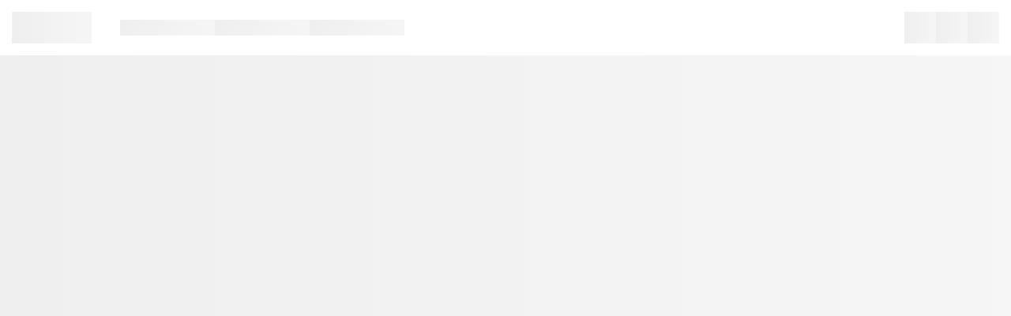

--- FILE ---
content_type: text/html; charset=UTF-8
request_url: https://www.fellame.com/product/matching-tshirts-for-family-fellame/
body_size: 16960
content:
<!DOCTYPE html>
<html lang="en">
    <head>
        <meta charset="utf-8">
        <meta name="viewport" content="width=device-width, initial-scale=1">
                    <title inertia>fellame.com | Customise t shirts for men, women and kids ...</title>
            <meta name="title" content="fellame.com | Customise t shirts for men, women and kids ..." inertia />
            <meta name="description" content="Fellame is an online website for customise for men t shirts, women t shirts, kids t shirts, couple t shirts, family t shirts and sibling t shirts. Wide range..." inertia />
                            <link rel='icon' href=https://www.fellame.com/assets/favicon.ico />
            <link rel='manifest' href=https://www.fellame.com/assets/manifest.json />
            <link rel='apple-touch-icon' href=https://www.fellame.com/assets/logo144x144.png  />
        
                                                <meta property="og:title" content="fellame.com | Customise t shirts for men, women and kids ..."  inertia />
            <meta property="og:description" content="Fellame is an online website for customise for men t shirts, women t shirts, kids t shirts, couple t shirts, family t shirts and sibling t shirts. Wide range..."  inertia />
            <meta property="og:url" content="https://www.fellame.com/product/matching-tshirts-for-family-fellame/"  inertia />
            <meta property="og:site_name" content="fellame.com"  inertia />
            <meta property="og:image"  content="https://www.fellame.com/assets/logo512x512.png" inertia />
            <meta name="twitter:description" content="Fellame is an online website for customise for men t shirts, women t shirts, kids t shirts, couple t shirts, family t shirts and sibling t shirts. Wide range..." inertia />
            <meta name="twitter:title" content="fellame.com | Customise t shirts for men, women and kids ..." inertia />
            <meta name="twitter:image" content="https://www.fellame.com/assets/logo512x512.png" inertia />
            <meta property="twitter:url" content="https://www.fellame.com/product/matching-tshirts-for-family-fellame/" inertia />
            <meta property="al:ios:app_name" content="fellame.com | Customise t shirts for men, women and kids ..." inertia />
            <meta property="al:android:url" content="https://www.fellame.com/product/matching-tshirts-for-family-fellame/" inertia />
            <meta property="al:ios:url" content="https://www.fellame.com/product/matching-tshirts-for-family-fellame/" inertia />
            <meta name="keywords" content="fellame | Customise T shirts | couple t shirts | siblings tshirts | couple matching tshits | Family matching Tshirts | Printed Tshirts | Graphic Tshirts | family t shirts." inertia />
            <link rel="canonical" href="https://www.fellame.com/product/matching-tshirts-for-family-fellame/" inertia />
            <meta itemprop="name" content="fellame.com | Customise t shirts for men, women and kids ..." inertia />
            <meta itemprop="description" content="Fellame is an online website for customise for men t shirts, women t shirts, kids t shirts, couple t shirts, family t shirts and sibling t shirts. Wide range..." inertia />
            <meta itemprop="image" content="https://www.fellame.com/assets/logo512x512.png" inertia />
            
            <link rel="preload" as="image" href="https://fellame-public.s3.ap-south-1.amazonaws.com/2023-09-18/btBdm32Qe1oJn3SyemCSDgo7QzmHy2rwINjoKOzt.png">

            <meta http-equiv="content-type" content="text/html; charset=UTF-8">

                        <script defer type="application/ld+json" inertia>
                {
    "@context": "http://schema.org",
    "@type": "Organization",
    "name": "Fellame",
    "description": "Fellame is an online website for customise for men t shirts, women t shirts, kids t shirts, couple t shirts, family t shirts and sibling t shirts. Wide range...",
    "url": "https://www.fellame.com",
    "mainEntityOfPage": {
        "@type": "WebPage",
        "@id": "https://www.fellame.com/product/matching-tshirts-for-family-fellame/"
    },
    "sameAs": [
        "https://www.facebook.com/people/Fellame_Official/100086525761128/",
        "https://twitter.com/fellamefashion?lang=en"
    ],
    "logo": "https://www.fellame.com/assets/logo512x512.png",
    "email": "fellamefashion@gmail.com",
    "contactPoint": [
        {
            "@type": "ContactPoint",
            "telephone": "+917498074963",
            "contactType": "Customer Service",
            "email": "fellamefashion@gmail.com"
        }
    ]
}
            </script>
                                                                

        <link rel="preload" href="https://fellame-public.s3.ap-south-1.amazonaws.com/2023-09-18/btBdm32Qe1oJn3SyemCSDgo7QzmHy2rwINjoKOzt.png" type="image/webp" as="image">

        <meta property="og:locale" content="en_US"  />
        <meta property="og:type" content="website" inertia />
        <meta name="theme-color" content="#3498db">
        <meta property="article:publisher" content="https://www.facebook.com/fellamefashion"  />
        <meta property="article:modified_time" content="2023-02-24T10:11:35+00:00"  />
        <meta name="twitter:app:country" content="IN" inertia />
        <meta name="twitter:card" content="summary" inertia />
        <meta name="twitter:site" content="@fellamefashion" inertia />
        <meta name="twitter:creator" content="@fellamefashion" />
        <meta property="twitter:domain" content="fellame.com" />
        <meta property="al:ios:app_store_id" content="1491482429" />
        <meta property="al:android:package" content="com.fellame.android.shopping" inertia />
        <meta property="al:android:app_name" content="www.fellame.com" inertia />
        <meta property="fb:app_id" content="981406703094476" inertia />
        <meta name="mobile-web-app-capable" content="yes">
        <meta name="apple-mobile-web-app-capable" content="yes">
        <meta name="google-site-verification" content="Sf5rbBdmaPzK4t-NupnbFlniO8xGAwi2W6CGQl7rlP4" />
        <meta name="facebook-domain-verification" content="" />
        <meta name="p:domain_verify" content="" />
        <meta name='robots' content='index, follow' />
        <meta name="application-name" content="fellame.com"/>
        <meta name="apple-mobile-web-app-title" content="fellame.com"/>
        <link rel="dns-prefetch" href="https://fellame-public.s3.ap-south-1.amazonaws.com">
        <link rel="dns-prefetch" href="https://fellame-public.s3.ap-south-1.amazonaws.com">
        <link rel="dns-prefetch" href="https://www.google-analytics.com">
        <link rel="dns-prefetch" href="https://connect.facebook.net">
        <link rel="dns-prefetch" href="https://fonts.gstatic.com" >
        <link rel="preconnect" href="https://fellame-public.s3.ap-south-1.amazonaws.com" crossorigin>
        <link rel="preconnect" href="https://fellame-public.s3.ap-south-1.amazonaws.com" crossorigin>
        <link rel="preconnect" href="https://www.google-analytics.com" crossorigin>
        <link rel="preconnect" href="https://connect.facebook.net" crossorigin>
        <link rel="preconnect" href="https://fonts.gstatic.com" crossorigin >

        <link rel="preload" href="https://www.fellame.com/assets/img/home/aramex.webp" type="image/webp" as="image">
        <link rel="preload" href="https://www.fellame.com/assets/img/home/blue.webp" type="image/webp" as="image">
        <link rel="preload" href="https://www.fellame.com/assets/img/home/delivery.webp" type="image/webp" as="image">
        <link rel="preload" href="https://www.fellame.com/assets/img/home/dhl.webp" type="image/webp" as="image">
        <link rel="preload" href="https://www.fellame.com/assets/img/home/ecom.webp" type="image/webp" as="image">
        <link rel="preload" href="https://www.fellame.com/assets/img/home/express.webp" type="image/webp" as="image">
        <link rel="preload" href="https://www.fellame.com/assets/img/home/FacebookIcon.svg" type="image/webp" as="image">
        <link rel="preload" href="https://www.fellame.com/assets/img/home/fedex.webp" type="image/webp" as="image">
        <link rel="preload" href="https://www.fellame.com/assets/img/home/gpay.webp" type="image/webp" as="image">
        <link rel="preload" href="https://www.fellame.com/assets/img/home/InstagramIcon.svg" type="image/webp" as="image">
        <link rel="preload" href="https://www.fellame.com/assets/img/home/MailIconThin.svg" type="image/webp" as="image">
        <link rel="preload" href="https://www.fellame.com/assets/img/home/mastercard.webp" type="image/webp" as="image">
        <link rel="preload" href="https://www.fellame.com/assets/img/home/paytm.webp" type="image/webp" as="image">
        <link rel="preload" href="https://www.fellame.com/assets/img/home/PinterestIcon.svg" type="image/webp" as="image">
        <link rel="preload" href="https://www.fellame.com/assets/img/home/upi.webp" type="image/webp" as="image">
        <link rel="preload" href="https://www.fellame.com/assets/img/home/visa.webp" type="image/webp" as="image">
        <link rel="preload" href="https://www.fellame.com/assets/img/home/Whatsapp.svg" type="image/webp" as="image">
        <link rel="preload" href="https://www.fellame.com/assets/img/home/YoutubeLogo.svg" type="image/webp" as="image">
        <link rel="preload" href="https://www.fellame.com/assets/fonts/spartan/Spartan-Black.ttf" as="font" type="font/woff2" crossorigin>
        <link rel="preload" href="https://www.fellame.com/assets/fonts/spartan/Spartan-Black.woff" as="font" type="font/woff2" crossorigin>
        <link rel="preload" href="https://www.fellame.com/assets/fonts/spartan/Spartan-Black.woff2" as="font" type="font/woff2" crossorigin>
        <link rel="preload" href="https://www.fellame.com/assets/fonts/spartan/Spartan-Bold.ttf" as="font" type="font/woff2" crossorigin>
        <link rel="preload" href="https://www.fellame.com/assets/fonts/spartan/Spartan-Bold.woff" as="font" type="font/woff2" crossorigin>
        <link rel="preload" href="https://www.fellame.com/assets/fonts/spartan/Spartan-Bold.woff2" as="font" type="font/woff2" crossorigin>
        <link rel="preload" href="https://www.fellame.com/assets/fonts/spartan/Spartan-ExtraBold.ttf" as="font" type="font/woff2" crossorigin>
        <link rel="preload" href="https://www.fellame.com/assets/fonts/spartan/Spartan-ExtraBold.woff" as="font" type="font/woff2" crossorigin>
        <link rel="preload" href="https://www.fellame.com/assets/fonts/spartan/Spartan-ExtraBold.woff2" as="font" type="font/woff2" crossorigin>
        <link rel="preload" href="https://www.fellame.com/assets/fonts/spartan/Spartan-ExtraLight.ttf" as="font" type="font/woff2" crossorigin>
        <link rel="preload" href="https://www.fellame.com/assets/fonts/spartan/Spartan-ExtraLight.woff" as="font" type="font/woff2" crossorigin>
        <link rel="preload" href="https://www.fellame.com/assets/fonts/spartan/Spartan-ExtraLight.woff2" as="font" type="font/woff2" crossorigin>
        <link rel="preload" href="https://www.fellame.com/assets/fonts/spartan/Spartan-Light.ttf" as="font" type="font/woff2" crossorigin>
        <link rel="preload" href="https://www.fellame.com/assets/fonts/spartan/Spartan-Light.woff" as="font" type="font/woff2" crossorigin>
        <link rel="preload" href="https://www.fellame.com/assets/fonts/spartan/Spartan-Light.woff2" as="font" type="font/woff2" crossorigin>
        <link rel="preload" href="https://www.fellame.com/assets/fonts/spartan/Spartan-Medium.ttf" as="font" type="font/woff2" crossorigin>
        <link rel="preload" href="https://www.fellame.com/assets/fonts/spartan/Spartan-Medium.woff" as="font" type="font/woff2" crossorigin>
        <link rel="preload" href="https://www.fellame.com/assets/fonts/spartan/Spartan-Medium.woff2" as="font" type="font/woff2" crossorigin>
        <link rel="preload" href="https://www.fellame.com/assets/fonts/spartan/Spartan-Regular.ttf" as="font" type="font/woff2" crossorigin>
        <link rel="preload" href="https://www.fellame.com/assets/fonts/spartan/Spartan-Regular.woff" as="font" type="font/woff2" crossorigin>
        <link rel="preload" href="https://www.fellame.com/assets/fonts/spartan/Spartan-Regular.woff2" as="font" type="font/woff2" crossorigin>
        <link rel="preload" href="https://www.fellame.com/assets/fonts/spartan/Spartan-SemiBold.ttf" as="font" type="font/woff2" crossorigin>
        <link rel="preload" href="https://www.fellame.com/assets/fonts/spartan/Spartan-SemiBold.woff" as="font" type="font/woff2" crossorigin>
        <link rel="preload" href="https://www.fellame.com/assets/fonts/spartan/Spartan-SemiBold.woff2" as="font" type="font/woff2" crossorigin>
        <link rel="preload" href="https://www.fellame.com/assets/fonts/spartan/Spartan-Thin.ttf" as="font" type="font/woff2" crossorigin>
        <link rel="preload" href="https://www.fellame.com/assets/fonts/spartan/Spartan-Thin.woff" as="font" type="font/woff2" crossorigin>
        <link rel="preload" href="https://www.fellame.com/assets/fonts/spartan/Spartan-Thin.woff2" as="font" type="font/woff2" crossorigin>
        <link href="https://fonts.googleapis.com/css2?family=Roboto:wght@300;400;500;700;900&display=swap" rel="stylesheet" media="print" onload="this.media='all'" />
        <script>
            if(window.addEventListener){
                window.addEventListener('load', () => {
                    const link = document.createElement('link');
                    link.rel = 'stylesheet';
                    link.async = true;
                    link.href = "https://www.fellame.com/assets/css/style.css";
                    document.head.appendChild(link);
                });
            }
        </script>
        <script type="text/javascript">
    const Ziggy = {"url":"https:\/\/www.fellame.com","port":null,"defaults":{},"routes":{"sanctum.csrf-cookie":{"uri":"sanctum\/csrf-cookie","methods":["GET","HEAD"]},"ignition.healthCheck":{"uri":"_ignition\/health-check","methods":["GET","HEAD"]},"ignition.executeSolution":{"uri":"_ignition\/execute-solution","methods":["POST"]},"ignition.updateConfig":{"uri":"_ignition\/update-config","methods":["POST"]},"home":{"uri":"\/","methods":["GET","HEAD"]},"welcome":{"uri":"welcome","methods":["GET","HEAD"]},"home.index":{"uri":"home","methods":["GET","HEAD"]},"home.create":{"uri":"home\/create","methods":["GET","HEAD"]},"home.store":{"uri":"home","methods":["POST"]},"home.show":{"uri":"home\/{home}","methods":["GET","HEAD"],"parameters":["home"]},"home.edit":{"uri":"home\/{home}\/edit","methods":["GET","HEAD"],"parameters":["home"]},"home.update":{"uri":"home\/{home}","methods":["PUT","PATCH"],"parameters":["home"]},"home.destroy":{"uri":"home\/{home}","methods":["DELETE"],"parameters":["home"]},"collection":{"uri":"collection","methods":["GET","HEAD"]},"product":{"uri":"product\/{slug?}","methods":["GET","HEAD"],"parameters":["slug"]},"product-category":{"uri":"product-category\/{type?}\/{theme?}","methods":["GET","HEAD"],"parameters":["type","theme"]},"product-details":{"uri":"product\/details\/{id?}\/{type?}","methods":["GET","HEAD"],"parameters":["id","type"]},"artist":{"uri":"artist\/{artisttheme?}","methods":["GET","HEAD"],"parameters":["artisttheme"]},"blogs-list":{"uri":"blogs","methods":["GET","HEAD"]},"blogs-details":{"uri":"blogs-details\/{blogslug?}","methods":["GET","HEAD"],"parameters":["blogslug"]},"cart":{"uri":"cart","methods":["GET","HEAD"]},"shipping":{"uri":"shipping","methods":["GET","HEAD"]},"shipping-phonepe":{"uri":"shipping\/phonepe\/{transactionID?}","methods":["GET","HEAD"],"parameters":["transactionID"]},"phone-pe-payment":{"uri":"phone-pe-payment","methods":["GET","HEAD"]},"order":{"uri":"order","methods":["GET","HEAD"]},"order-details":{"uri":"order\/{id?}","methods":["GET","HEAD"],"parameters":["id"]},"checkout":{"uri":"checkout","methods":["GET","HEAD"]},"account":{"uri":"account","methods":["GET","HEAD"]},"account-addresses":{"uri":"account\/addresses","methods":["GET","HEAD"]},"login":{"uri":"login","methods":["GET","HEAD"]},"logout":{"uri":"logout","methods":["GET","HEAD"]},"track-orders":{"uri":"track-orders","methods":["GET","HEAD"]},"wish-list":{"uri":"wish-list","methods":["GET","HEAD"]},"site-map":{"uri":"site-map","methods":["GET","HEAD"]},"privacy-policy":{"uri":"privacy-policy","methods":["GET","HEAD"]},"terms-conditions":{"uri":"terms-conditions","methods":["GET","HEAD"]},"return-policy":{"uri":"return-policy","methods":["GET","HEAD"]},"contact-us-fellame":{"uri":"contact-us-fellame","methods":["GET","HEAD"]},"bulk-order":{"uri":"bulk-order","methods":["GET","HEAD"]},"about-us-our-story":{"uri":"about-us-our-story","methods":["GET","HEAD"]},"faqs":{"uri":"faqs","methods":["GET","HEAD"]}}};

    !function(t,r){"object"==typeof exports&&"undefined"!=typeof module?module.exports=r():"function"==typeof define&&define.amd?define(r):(t||self).route=r()}(this,function(){function t(t,r){for(var e=0;e<r.length;e++){var n=r[e];n.enumerable=n.enumerable||!1,n.configurable=!0,"value"in n&&(n.writable=!0),Object.defineProperty(t,"symbol"==typeof(o=function(t,r){if("object"!=typeof t||null===t)return t;var e=t[Symbol.toPrimitive];if(void 0!==e){var n=e.call(t,"string");if("object"!=typeof n)return n;throw new TypeError("@@toPrimitive must return a primitive value.")}return String(t)}(n.key))?o:String(o),n)}var o}function r(r,e,n){return e&&t(r.prototype,e),n&&t(r,n),Object.defineProperty(r,"prototype",{writable:!1}),r}function e(){return e=Object.assign?Object.assign.bind():function(t){for(var r=1;r<arguments.length;r++){var e=arguments[r];for(var n in e)Object.prototype.hasOwnProperty.call(e,n)&&(t[n]=e[n])}return t},e.apply(this,arguments)}function n(t){return n=Object.setPrototypeOf?Object.getPrototypeOf.bind():function(t){return t.__proto__||Object.getPrototypeOf(t)},n(t)}function o(t,r){return o=Object.setPrototypeOf?Object.setPrototypeOf.bind():function(t,r){return t.__proto__=r,t},o(t,r)}function i(t,r,e){return i=function(){if("undefined"==typeof Reflect||!Reflect.construct)return!1;if(Reflect.construct.sham)return!1;if("function"==typeof Proxy)return!0;try{return Boolean.prototype.valueOf.call(Reflect.construct(Boolean,[],function(){})),!0}catch(t){return!1}}()?Reflect.construct.bind():function(t,r,e){var n=[null];n.push.apply(n,r);var i=new(Function.bind.apply(t,n));return e&&o(i,e.prototype),i},i.apply(null,arguments)}function u(t){var r="function"==typeof Map?new Map:void 0;return u=function(t){if(null===t||-1===Function.toString.call(t).indexOf("[native code]"))return t;if("function"!=typeof t)throw new TypeError("Super expression must either be null or a function");if(void 0!==r){if(r.has(t))return r.get(t);r.set(t,e)}function e(){return i(t,arguments,n(this).constructor)}return e.prototype=Object.create(t.prototype,{constructor:{value:e,enumerable:!1,writable:!0,configurable:!0}}),o(e,t)},u(t)}var f=String.prototype.replace,a=/%20/g,c="RFC3986",l={default:c,formatters:{RFC1738:function(t){return f.call(t,a,"+")},RFC3986:function(t){return String(t)}},RFC1738:"RFC1738",RFC3986:c},s=Object.prototype.hasOwnProperty,v=Array.isArray,p=function(){for(var t=[],r=0;r<256;++r)t.push("%"+((r<16?"0":"")+r.toString(16)).toUpperCase());return t}(),y=function(t,r){for(var e=r&&r.plainObjects?Object.create(null):{},n=0;n<t.length;++n)void 0!==t[n]&&(e[n]=t[n]);return e},d={arrayToObject:y,assign:function(t,r){return Object.keys(r).reduce(function(t,e){return t[e]=r[e],t},t)},combine:function(t,r){return[].concat(t,r)},compact:function(t){for(var r=[{obj:{o:t},prop:"o"}],e=[],n=0;n<r.length;++n)for(var o=r[n],i=o.obj[o.prop],u=Object.keys(i),f=0;f<u.length;++f){var a=u[f],c=i[a];"object"==typeof c&&null!==c&&-1===e.indexOf(c)&&(r.push({obj:i,prop:a}),e.push(c))}return function(t){for(;t.length>1;){var r=t.pop(),e=r.obj[r.prop];if(v(e)){for(var n=[],o=0;o<e.length;++o)void 0!==e[o]&&n.push(e[o]);r.obj[r.prop]=n}}}(r),t},decode:function(t,r,e){var n=t.replace(/\+/g," ");if("iso-8859-1"===e)return n.replace(/%[0-9a-f]{2}/gi,unescape);try{return decodeURIComponent(n)}catch(t){return n}},encode:function(t,r,e,n,o){if(0===t.length)return t;var i=t;if("symbol"==typeof t?i=Symbol.prototype.toString.call(t):"string"!=typeof t&&(i=String(t)),"iso-8859-1"===e)return escape(i).replace(/%u[0-9a-f]{4}/gi,function(t){return"%26%23"+parseInt(t.slice(2),16)+"%3B"});for(var u="",f=0;f<i.length;++f){var a=i.charCodeAt(f);45===a||46===a||95===a||126===a||a>=48&&a<=57||a>=65&&a<=90||a>=97&&a<=122||o===l.RFC1738&&(40===a||41===a)?u+=i.charAt(f):a<128?u+=p[a]:a<2048?u+=p[192|a>>6]+p[128|63&a]:a<55296||a>=57344?u+=p[224|a>>12]+p[128|a>>6&63]+p[128|63&a]:(a=65536+((1023&a)<<10|1023&i.charCodeAt(f+=1)),u+=p[240|a>>18]+p[128|a>>12&63]+p[128|a>>6&63]+p[128|63&a])}return u},isBuffer:function(t){return!(!t||"object"!=typeof t||!(t.constructor&&t.constructor.isBuffer&&t.constructor.isBuffer(t)))},isRegExp:function(t){return"[object RegExp]"===Object.prototype.toString.call(t)},maybeMap:function(t,r){if(v(t)){for(var e=[],n=0;n<t.length;n+=1)e.push(r(t[n]));return e}return r(t)},merge:function t(r,e,n){if(!e)return r;if("object"!=typeof e){if(v(r))r.push(e);else{if(!r||"object"!=typeof r)return[r,e];(n&&(n.plainObjects||n.allowPrototypes)||!s.call(Object.prototype,e))&&(r[e]=!0)}return r}if(!r||"object"!=typeof r)return[r].concat(e);var o=r;return v(r)&&!v(e)&&(o=y(r,n)),v(r)&&v(e)?(e.forEach(function(e,o){if(s.call(r,o)){var i=r[o];i&&"object"==typeof i&&e&&"object"==typeof e?r[o]=t(i,e,n):r.push(e)}else r[o]=e}),r):Object.keys(e).reduce(function(r,o){var i=e[o];return r[o]=s.call(r,o)?t(r[o],i,n):i,r},o)}},b=Object.prototype.hasOwnProperty,h={brackets:function(t){return t+"[]"},comma:"comma",indices:function(t,r){return t+"["+r+"]"},repeat:function(t){return t}},g=Array.isArray,m=String.prototype.split,j=Array.prototype.push,w=function(t,r){j.apply(t,g(r)?r:[r])},O=Date.prototype.toISOString,E=l.default,R={addQueryPrefix:!1,allowDots:!1,charset:"utf-8",charsetSentinel:!1,delimiter:"&",encode:!0,encoder:d.encode,encodeValuesOnly:!1,format:E,formatter:l.formatters[E],indices:!1,serializeDate:function(t){return O.call(t)},skipNulls:!1,strictNullHandling:!1},S=function t(r,e,n,o,i,u,f,a,c,l,s,v,p,y){var b,h=r;if("function"==typeof f?h=f(e,h):h instanceof Date?h=l(h):"comma"===n&&g(h)&&(h=d.maybeMap(h,function(t){return t instanceof Date?l(t):t})),null===h){if(o)return u&&!p?u(e,R.encoder,y,"key",s):e;h=""}if("string"==typeof(b=h)||"number"==typeof b||"boolean"==typeof b||"symbol"==typeof b||"bigint"==typeof b||d.isBuffer(h)){if(u){var j=p?e:u(e,R.encoder,y,"key",s);if("comma"===n&&p){for(var O=m.call(String(h),","),E="",S=0;S<O.length;++S)E+=(0===S?"":",")+v(u(O[S],R.encoder,y,"value",s));return[v(j)+"="+E]}return[v(j)+"="+v(u(h,R.encoder,y,"value",s))]}return[v(e)+"="+v(String(h))]}var T,k=[];if(void 0===h)return k;if("comma"===n&&g(h))T=[{value:h.length>0?h.join(",")||null:void 0}];else if(g(f))T=f;else{var x=Object.keys(h);T=a?x.sort(a):x}for(var N=0;N<T.length;++N){var C=T[N],D="object"==typeof C&&void 0!==C.value?C.value:h[C];if(!i||null!==D){var $=g(h)?"function"==typeof n?n(e,C):e:e+(c?"."+C:"["+C+"]");w(k,t(D,$,n,o,i,u,f,a,c,l,s,v,p,y))}}return k},T=Object.prototype.hasOwnProperty,k=Array.isArray,x={allowDots:!1,allowPrototypes:!1,arrayLimit:20,charset:"utf-8",charsetSentinel:!1,comma:!1,decoder:d.decode,delimiter:"&",depth:5,ignoreQueryPrefix:!1,interpretNumericEntities:!1,parameterLimit:1e3,parseArrays:!0,plainObjects:!1,strictNullHandling:!1},N=function(t){return t.replace(/&#(\d+);/g,function(t,r){return String.fromCharCode(parseInt(r,10))})},C=function(t,r){return t&&"string"==typeof t&&r.comma&&t.indexOf(",")>-1?t.split(","):t},D=function(t,r,e,n){if(t){var o=e.allowDots?t.replace(/\.([^.[]+)/g,"[$1]"):t,i=/(\[[^[\]]*])/g,u=e.depth>0&&/(\[[^[\]]*])/.exec(o),f=u?o.slice(0,u.index):o,a=[];if(f){if(!e.plainObjects&&T.call(Object.prototype,f)&&!e.allowPrototypes)return;a.push(f)}for(var c=0;e.depth>0&&null!==(u=i.exec(o))&&c<e.depth;){if(c+=1,!e.plainObjects&&T.call(Object.prototype,u[1].slice(1,-1))&&!e.allowPrototypes)return;a.push(u[1])}return u&&a.push("["+o.slice(u.index)+"]"),function(t,r,e,n){for(var o=n?r:C(r,e),i=t.length-1;i>=0;--i){var u,f=t[i];if("[]"===f&&e.parseArrays)u=[].concat(o);else{u=e.plainObjects?Object.create(null):{};var a="["===f.charAt(0)&&"]"===f.charAt(f.length-1)?f.slice(1,-1):f,c=parseInt(a,10);e.parseArrays||""!==a?!isNaN(c)&&f!==a&&String(c)===a&&c>=0&&e.parseArrays&&c<=e.arrayLimit?(u=[])[c]=o:"__proto__"!==a&&(u[a]=o):u={0:o}}o=u}return o}(a,r,e,n)}},$=function(t,r){var e=function(t){if(!t)return x;if(null!=t.decoder&&"function"!=typeof t.decoder)throw new TypeError("Decoder has to be a function.");if(void 0!==t.charset&&"utf-8"!==t.charset&&"iso-8859-1"!==t.charset)throw new TypeError("The charset option must be either utf-8, iso-8859-1, or undefined");return{allowDots:void 0===t.allowDots?x.allowDots:!!t.allowDots,allowPrototypes:"boolean"==typeof t.allowPrototypes?t.allowPrototypes:x.allowPrototypes,arrayLimit:"number"==typeof t.arrayLimit?t.arrayLimit:x.arrayLimit,charset:void 0===t.charset?x.charset:t.charset,charsetSentinel:"boolean"==typeof t.charsetSentinel?t.charsetSentinel:x.charsetSentinel,comma:"boolean"==typeof t.comma?t.comma:x.comma,decoder:"function"==typeof t.decoder?t.decoder:x.decoder,delimiter:"string"==typeof t.delimiter||d.isRegExp(t.delimiter)?t.delimiter:x.delimiter,depth:"number"==typeof t.depth||!1===t.depth?+t.depth:x.depth,ignoreQueryPrefix:!0===t.ignoreQueryPrefix,interpretNumericEntities:"boolean"==typeof t.interpretNumericEntities?t.interpretNumericEntities:x.interpretNumericEntities,parameterLimit:"number"==typeof t.parameterLimit?t.parameterLimit:x.parameterLimit,parseArrays:!1!==t.parseArrays,plainObjects:"boolean"==typeof t.plainObjects?t.plainObjects:x.plainObjects,strictNullHandling:"boolean"==typeof t.strictNullHandling?t.strictNullHandling:x.strictNullHandling}}(r);if(""===t||null==t)return e.plainObjects?Object.create(null):{};for(var n="string"==typeof t?function(t,r){var e,n={},o=(r.ignoreQueryPrefix?t.replace(/^\?/,""):t).split(r.delimiter,Infinity===r.parameterLimit?void 0:r.parameterLimit),i=-1,u=r.charset;if(r.charsetSentinel)for(e=0;e<o.length;++e)0===o[e].indexOf("utf8=")&&("utf8=%E2%9C%93"===o[e]?u="utf-8":"utf8=%26%2310003%3B"===o[e]&&(u="iso-8859-1"),i=e,e=o.length);for(e=0;e<o.length;++e)if(e!==i){var f,a,c=o[e],l=c.indexOf("]="),s=-1===l?c.indexOf("="):l+1;-1===s?(f=r.decoder(c,x.decoder,u,"key"),a=r.strictNullHandling?null:""):(f=r.decoder(c.slice(0,s),x.decoder,u,"key"),a=d.maybeMap(C(c.slice(s+1),r),function(t){return r.decoder(t,x.decoder,u,"value")})),a&&r.interpretNumericEntities&&"iso-8859-1"===u&&(a=N(a)),c.indexOf("[]=")>-1&&(a=k(a)?[a]:a),n[f]=T.call(n,f)?d.combine(n[f],a):a}return n}(t,e):t,o=e.plainObjects?Object.create(null):{},i=Object.keys(n),u=0;u<i.length;++u){var f=i[u],a=D(f,n[f],e,"string"==typeof t);o=d.merge(o,a,e)}return d.compact(o)},F=/*#__PURE__*/function(){function t(t,r,e){var n,o;this.name=t,this.definition=r,this.bindings=null!=(n=r.bindings)?n:{},this.wheres=null!=(o=r.wheres)?o:{},this.config=e}var e=t.prototype;return e.matchesUrl=function(t){var r=this;if(!this.definition.methods.includes("GET"))return!1;var e=this.template.replace(/(\/?){([^}?]*)(\??)}/g,function(t,e,n,o){var i,u="(?<"+n+">"+((null==(i=r.wheres[n])?void 0:i.replace(/(^\^)|(\$$)/g,""))||"[^/?]+")+")";return o?"("+e+u+")?":""+e+u}).replace(/^\w+:\/\//,""),n=t.replace(/^\w+:\/\//,"").split("?"),o=n[0],i=n[1],u=new RegExp("^"+e+"/?$").exec(decodeURI(o));if(u){for(var f in u.groups)u.groups[f]="string"==typeof u.groups[f]?decodeURIComponent(u.groups[f]):u.groups[f];return{params:u.groups,query:$(i)}}return!1},e.compile=function(t){var r=this;return this.parameterSegments.length?this.template.replace(/{([^}?]+)(\??)}/g,function(e,n,o){var i,u;if(!o&&[null,void 0].includes(t[n]))throw new Error("Ziggy error: '"+n+"' parameter is required for route '"+r.name+"'.");if(r.wheres[n]&&!new RegExp("^"+(o?"("+r.wheres[n]+")?":r.wheres[n])+"$").test(null!=(u=t[n])?u:""))throw new Error("Ziggy error: '"+n+"' parameter does not match required format '"+r.wheres[n]+"' for route '"+r.name+"'.");return encodeURI(null!=(i=t[n])?i:"").replace(/%7C/g,"|").replace(/%25/g,"%").replace(/\$/g,"%24")}).replace(this.origin+"//",this.origin+"/").replace(/\/+$/,""):this.template},r(t,[{key:"template",get:function(){var t=(this.origin+"/"+this.definition.uri).replace(/\/+$/,"");return""===t?"/":t}},{key:"origin",get:function(){return this.config.absolute?this.definition.domain?""+this.config.url.match(/^\w+:\/\//)[0]+this.definition.domain+(this.config.port?":"+this.config.port:""):this.config.url:""}},{key:"parameterSegments",get:function(){var t,r;return null!=(t=null==(r=this.template.match(/{[^}?]+\??}/g))?void 0:r.map(function(t){return{name:t.replace(/{|\??}/g,""),required:!/\?}$/.test(t)}}))?t:[]}}]),t}(),P=/*#__PURE__*/function(t){var n,i;function u(r,n,o,i){var u;if(void 0===o&&(o=!0),(u=t.call(this)||this).t=null!=i?i:"undefined"!=typeof Ziggy?Ziggy:null==globalThis?void 0:globalThis.Ziggy,u.t=e({},u.t,{absolute:o}),r){if(!u.t.routes[r])throw new Error("Ziggy error: route '"+r+"' is not in the route list.");u.i=new F(r,u.t.routes[r],u.t),u.u=u.l(n)}return u}i=t,(n=u).prototype=Object.create(i.prototype),n.prototype.constructor=n,o(n,i);var f=u.prototype;return f.toString=function(){var t=this,r=Object.keys(this.u).filter(function(r){return!t.i.parameterSegments.some(function(t){return t.name===r})}).filter(function(t){return"_query"!==t}).reduce(function(r,n){var o;return e({},r,((o={})[n]=t.u[n],o))},{});return this.i.compile(this.u)+function(t,r){var e,n=t,o=function(t){if(!t)return R;if(null!=t.encoder&&"function"!=typeof t.encoder)throw new TypeError("Encoder has to be a function.");var r=t.charset||R.charset;if(void 0!==t.charset&&"utf-8"!==t.charset&&"iso-8859-1"!==t.charset)throw new TypeError("The charset option must be either utf-8, iso-8859-1, or undefined");var e=l.default;if(void 0!==t.format){if(!b.call(l.formatters,t.format))throw new TypeError("Unknown format option provided.");e=t.format}var n=l.formatters[e],o=R.filter;return("function"==typeof t.filter||g(t.filter))&&(o=t.filter),{addQueryPrefix:"boolean"==typeof t.addQueryPrefix?t.addQueryPrefix:R.addQueryPrefix,allowDots:void 0===t.allowDots?R.allowDots:!!t.allowDots,charset:r,charsetSentinel:"boolean"==typeof t.charsetSentinel?t.charsetSentinel:R.charsetSentinel,delimiter:void 0===t.delimiter?R.delimiter:t.delimiter,encode:"boolean"==typeof t.encode?t.encode:R.encode,encoder:"function"==typeof t.encoder?t.encoder:R.encoder,encodeValuesOnly:"boolean"==typeof t.encodeValuesOnly?t.encodeValuesOnly:R.encodeValuesOnly,filter:o,format:e,formatter:n,serializeDate:"function"==typeof t.serializeDate?t.serializeDate:R.serializeDate,skipNulls:"boolean"==typeof t.skipNulls?t.skipNulls:R.skipNulls,sort:"function"==typeof t.sort?t.sort:null,strictNullHandling:"boolean"==typeof t.strictNullHandling?t.strictNullHandling:R.strictNullHandling}}(r);"function"==typeof o.filter?n=(0,o.filter)("",n):g(o.filter)&&(e=o.filter);var i=[];if("object"!=typeof n||null===n)return"";var u=h[r&&r.arrayFormat in h?r.arrayFormat:r&&"indices"in r?r.indices?"indices":"repeat":"indices"];e||(e=Object.keys(n)),o.sort&&e.sort(o.sort);for(var f=0;f<e.length;++f){var a=e[f];o.skipNulls&&null===n[a]||w(i,S(n[a],a,u,o.strictNullHandling,o.skipNulls,o.encode?o.encoder:null,o.filter,o.sort,o.allowDots,o.serializeDate,o.format,o.formatter,o.encodeValuesOnly,o.charset))}var c=i.join(o.delimiter),s=!0===o.addQueryPrefix?"?":"";return o.charsetSentinel&&(s+="iso-8859-1"===o.charset?"utf8=%26%2310003%3B&":"utf8=%E2%9C%93&"),c.length>0?s+c:""}(e({},r,this.u._query),{addQueryPrefix:!0,arrayFormat:"indices",encodeValuesOnly:!0,skipNulls:!0,encoder:function(t,r){return"boolean"==typeof t?Number(t):r(t)}})},f.v=function(t){var r=this;t?this.t.absolute&&t.startsWith("/")&&(t=this.p().host+t):t=this.h();var n={},o=Object.entries(this.t.routes).find(function(e){return n=new F(e[0],e[1],r.t).matchesUrl(t)})||[void 0,void 0];return e({name:o[0]},n,{route:o[1]})},f.h=function(){var t=this.p(),r=t.pathname,e=t.search;return(this.t.absolute?t.host+r:r.replace(this.t.url.replace(/^\w*:\/\/[^/]+/,""),"").replace(/^\/+/,"/"))+e},f.current=function(t,r){var n=this.v(),o=n.name,i=n.params,u=n.query,f=n.route;if(!t)return o;var a=new RegExp("^"+t.replace(/\./g,"\\.").replace(/\*/g,".*")+"$").test(o);if([null,void 0].includes(r)||!a)return a;var c=new F(o,f,this.t);r=this.l(r,c);var l=e({},i,u);return!(!Object.values(r).every(function(t){return!t})||Object.values(l).some(function(t){return void 0!==t}))||Object.entries(r).every(function(t){return l[t[0]]==t[1]})},f.p=function(){var t,r,e,n,o,i,u="undefined"!=typeof window?window.location:{},f=u.host,a=u.pathname,c=u.search;return{host:null!=(t=null==(r=this.t.location)?void 0:r.host)?t:void 0===f?"":f,pathname:null!=(e=null==(n=this.t.location)?void 0:n.pathname)?e:void 0===a?"":a,search:null!=(o=null==(i=this.t.location)?void 0:i.search)?o:void 0===c?"":c}},f.has=function(t){return Object.keys(this.t.routes).includes(t)},f.l=function(t,r){var n=this;void 0===t&&(t={}),void 0===r&&(r=this.i),null!=t||(t={}),t=["string","number"].includes(typeof t)?[t]:t;var o=r.parameterSegments.filter(function(t){return!n.t.defaults[t.name]});if(Array.isArray(t))t=t.reduce(function(t,r,n){var i,u;return e({},t,o[n]?((i={})[o[n].name]=r,i):"object"==typeof r?r:((u={})[r]="",u))},{});else if(1===o.length&&!t[o[0].name]&&(t.hasOwnProperty(Object.values(r.bindings)[0])||t.hasOwnProperty("id"))){var i;(i={})[o[0].name]=t,t=i}return e({},this.g(r),this.m(t,r))},f.g=function(t){var r=this;return t.parameterSegments.filter(function(t){return r.t.defaults[t.name]}).reduce(function(t,n,o){var i,u=n.name;return e({},t,((i={})[u]=r.t.defaults[u],i))},{})},f.m=function(t,r){var n=r.bindings,o=r.parameterSegments;return Object.entries(t).reduce(function(t,r){var i,u,f=r[0],a=r[1];if(!a||"object"!=typeof a||Array.isArray(a)||!o.some(function(t){return t.name===f}))return e({},t,((u={})[f]=a,u));if(!a.hasOwnProperty(n[f])){if(!a.hasOwnProperty("id"))throw new Error("Ziggy error: object passed as '"+f+"' parameter is missing route model binding key '"+n[f]+"'.");n[f]="id"}return e({},t,((i={})[f]=a[n[f]],i))},{})},f.valueOf=function(){return this.toString()},f.check=function(t){return this.has(t)},r(u,[{key:"params",get:function(){var t=this.v();return e({},t.params,t.query)}}]),u}(/*#__PURE__*/u(String));return function(t,r,e,n){var o=new P(t,r,e,n);return t?o.toString():o}});

</script>                <link rel="preload" as="style" href="https://www.fellame.com/build/app.2a804a94.css" /><link rel="modulepreload" href="https://www.fellame.com/build/assets/app-7e7d3365.js" /><link rel="modulepreload" href="https://www.fellame.com/build/ProductDetailPage.7c147257.min.js" /><link rel="stylesheet" href="https://www.fellame.com/build/app.2a804a94.css" /><script type="module" src="https://www.fellame.com/build/assets/app-7e7d3365.js"></script><script type="module" src="https://www.fellame.com/build/ProductDetailPage.7c147257.min.js"></script>                <!-- <script>
            if(navigator.serviceWorker){
                navigator.serviceWorker.getRegistrations().then(function(registrations) {
                    for(let registration of registrations) {
                        registration.unregister();
                    } 
                });
            }
        </script> -->
        <script defer src="https://www.fellame.com/assets/sw_index.js"></script>
        <script defer>
        (function () {
            var script = document.createElement('script');
            script.src = 'https://unpkg.com/web-vitals@3/dist/web-vitals.iife.js';
            script.onload = function () {
            // When loading `web-vitals` using a classic script, all the public
            // methods can be found on the `webVitals` global namespace.
            webVitals.onCLS(console.log);
            webVitals.onFID(console.log);
            webVitals.onLCP(console.log);
            webVitals.onFCP(console.log);
            webVitals.onTTFB(console.log);

            
            };
            document.head.appendChild(script);
        })();
        </script>
    </head>

    <body class="skin-3 menu_FELLAME">
                    <div style="display: none" id="post_content1">
                                    <h1>fellame.com | Customise t shirts for men, women and kids ...</h1><h2>Fellame is an online website for customise for men t shirts, women t shirts, kids t shirts, couple t shirts, family t shirts and sibling t shirts. Wide range...</h2>
                                                                            </div>
                <div id="app" data-page="{&quot;component&quot;:&quot;Product\/ProductDetailPage&quot;,&quot;props&quot;:{&quot;REACT_APP_BASE_URL&quot;:&quot;https:\/\/admin.fellame.com&quot;,&quot;REACT_APP_META_DATE&quot;:&quot;2023-09-15&quot;,&quot;REACT_APP_BASE_API&quot;:&quot;https:\/\/fellame-public.s3.ap-south-1.amazonaws.com&quot;,&quot;REACT_APP_URL&quot;:&quot;https:\/\/www.fellame.com&quot;,&quot;REACT_APP_ROZARPAY_KEY_ID&quot;:&quot;rzp_live_QosA7Lha1NOK9U&quot;,&quot;PHONE_PAY_METHOD&quot;:false,&quot;logo_name&quot;:&quot;https:\/\/fellame-public.s3.ap-south-1.amazonaws.com\/2023-09-18\/btBdm32Qe1oJn3SyemCSDgo7QzmHy2rwINjoKOzt.png&quot;,&quot;whatsapp_link&quot;:&quot;https:\/\/api.whatsapp.com\/send?phone=917498074963&quot;,&quot;phone&quot;:&quot;+917498074963&quot;,&quot;address&quot;:&quot;Fellame fashion Pvt Ltd, 1st Floor, Tumma Corner, 1283, Bhadravathi Peth, Solapur \u2013 413005. Maharashtra.&quot;,&quot;address2&quot;:&quot;Fellame Fashion: 1083, Tumma Corner, Bhadrawati Peth Chowk, Near Sai Temple, Solapur \u2013 413005&quot;,&quot;PhoneLink&quot;:&quot;tel:+917498074963&quot;,&quot;InstagramID&quot;:&quot;https:\/\/www.instagram.com\/fellame_official\/&quot;,&quot;FacebookID&quot;:&quot;https:\/\/www.facebook.com\/people\/Fellame_Official\/100086525761128\/&quot;,&quot;Mail&quot;:&quot;fellamefashion@gmail.com&quot;,&quot;MailLink&quot;:&quot;mailto:fellamefashion@gmail.com&quot;,&quot;TwitterID&quot;:&quot;https:\/\/twitter.com\/fellamefashion?lang=en&quot;,&quot;LinkedInID&quot;:&quot;https:\/\/www.linkedin.com\/in\/fellame-fashion-052287210&quot;,&quot;PinterestID&quot;:&quot;https:\/\/in.pinterest.com\/fellame&quot;,&quot;AppleLink&quot;:&quot;https:\/\/apps.apple.com\/in\/app\/fellame\/id1491482429&quot;,&quot;AndroidLink&quot;:&quot;https:\/\/play.google.com\/store\/apps\/details?id=com.fellame.android.shopping&quot;,&quot;CopyRightLink&quot;:&quot;https:\/\/appristine.com\/&quot;,&quot;manifest&quot;:&quot;\/assets\/manifest.json&quot;,&quot;CopyRights&quot;:&quot;Copyright 2023 \u00a9 Appristine Technology Pvt Ltd.&quot;,&quot;favicon&quot;:&quot;\/assets\/favicon.ico&quot;,&quot;logo&quot;:&quot;\/assets\/logo144x144.png&quot;,&quot;org_name&quot;:&quot;Fellame&quot;,&quot;meta_title&quot;:&quot;fellame.com | Customise t shirts for men, women and kids in India.&quot;,&quot;meta_description&quot;:&quot;Fellame is an online website for customise for men t shirts, women t shirts, kids t shirts, couple t shirts, family t shirts and sibling t shirts. Wide range of customise t shirts for party event, family vacation, birthday event with best price.&quot;,&quot;menu_type&quot;:&quot;FELLAME&quot;,&quot;meta_keywords&quot;:&quot;fellame | Customise T shirts | couple t shirts | siblings tshirts | couple matching tshits | Family matching Tshirts | Printed Tshirts | Graphic Tshirts | family t shirts.&quot;,&quot;enable_whatsapp&quot;:true,&quot;YouTubeID&quot;:&quot;https:\/\/www.youtube.com\/c\/IMPACTMOTION&quot;,&quot;domain_name&quot;:&quot;fellame.com&quot;,&quot;domain_url&quot;:&quot;https:\/\/www.fellame.com&quot;,&quot;mail_contact&quot;:&quot;contact@fellame.com&quot;,&quot;size_chart&quot;:&quot;https:\/\/fellame-public.s3.ap-south-1.amazonaws.com\/images\/SizeChart.png&quot;,&quot;unisex_size_chart&quot;:&quot;https:\/\/fellame-public.s3.ap-south-1.amazonaws.com\/images\/Unisex.png&quot;,&quot;payment_mode&quot;:&quot;Order on Whatsapp&quot;,&quot;REACT_APP_PAYMENT_MODE&quot;:&quot;Order on Whatsapp&quot;,&quot;APP_NAME&quot;:&quot;Fellame&quot;,&quot;app_name&quot;:&quot;www.fellame.com&quot;,&quot;username_twitter&quot;:&quot;@fellamefashion&quot;,&quot;android_package&quot;:&quot;com.fellame.android.shopping&quot;,&quot;facebook_publisher&quot;:&quot;https:\/\/www.facebook.com\/fellamefashion&quot;,&quot;contact_url&quot;:&quot;fellame&quot;,&quot;REACT_SEO_IMAGE&quot;:&quot;\/assets\/logo512x512.png&quot;,&quot;REACT_PRELOAD_IMG&quot;:&quot;[\&quot;https:\/\/fellame-public.s3.ap-south-1.amazonaws.com\/2023-12-28\/j42hXkkrI6UCyrUADRHrr1w0YWXc031zZ1Oi8dn5.webp\&quot;,\&quot;https:\/\/fellame-public.s3.ap-south-1.amazonaws.com\/2023-12-28\/yCZNrJpxFJWLUotcoFgB2C1JLdxEVqvV89tA49Q5.webp\&quot;,\&quot;https:\/\/fellame-public.s3.ap-south-1.amazonaws.com\/2023-12-28\/GTJZIs3V6ddJ9X4m0jVof1uDOSDPcWc5ChhbOj6q.webp\&quot;,\&quot;https:\/\/fellame-public.s3.ap-south-1.amazonaws.com\/2023-12-28\/jtZFvGRtaEFiJkqxZeC0auHxWcQelSMFM9RCw6Pc.webp\&quot;,\&quot;https:\/\/fellame-public.s3.ap-south-1.amazonaws.com\/2023-11-30\/KEF7RB6PeBeJgoGz6ZS287uGnlLw3Ma3TtPzzVcp.webp\&quot;,\&quot;https:\/\/fellame-public.s3.ap-south-1.amazonaws.com\/2023-11-30\/PWBuwKIOE03QJ2PUV5kGOxG5B70s3nRsvFyOjZCr.webp\&quot;,\&quot;https:\/\/fellame-public.s3.ap-south-1.amazonaws.com\/2023-06-21\/lkKUSNiqHZUhYrZ3apWYDUlY2N4kW00zlrVkwUuy.webp\&quot;,\&quot;https:\/\/fellame-public.s3.ap-south-1.amazonaws.com\/2023-08-10\/715o7HNfZiHDewWhFvCJo8Yxx7VRQRbazPnSryAe.webp\&quot;,\&quot;https:\/\/fellame-public.s3.ap-south-1.amazonaws.com\/2023-06-21\/wtgpUyQG0lgxqGGYrTaY0VRsXjtE0oQh2V1dbz3R.webp\&quot;,\&quot;https:\/\/fellame-public.s3.ap-south-1.amazonaws.com\/2023-08-09\/5OiijFPWxypCIe8WKkyp6Q3cFdcSuKHc5aoZ7BIx.webp\&quot;,\&quot;https:\/\/fellame-public.s3.ap-south-1.amazonaws.com\/2023-06-21\/lSKFuGWusOcu8LzDItV2YnB4za73CD9WOpX6jNf3.webp\&quot;,\&quot;https:\/\/fellame-public.s3.ap-south-1.amazonaws.com\/2023-08-10\/6u6g8iUxiHsWfrt6BGCa3cErjKC8tJpJI7eJTs4K.webp\&quot;,\&quot;https:\/\/fellame-public.s3.ap-south-1.amazonaws.com\/2023-06-21\/zh6uwGItfiGXiMPBsjKK1kY1HYGk6sRaERuSttKI.webp\&quot;,\&quot;https:\/\/fellame-public.s3.ap-south-1.amazonaws.com\/2023-08-10\/i8OeGtfMACNY7qXbHaWt7sHq7Qj3prmbmcdckC8m.webp\&quot;,\&quot;https:\/\/fellame-public.s3.ap-south-1.amazonaws.com\/2023-08-14\/SRfLubccM3Mj90CPDsY7JND4oCaYgOQpO3Egma9r.webp\&quot;,\&quot;https:\/\/fellame-public.s3.ap-south-1.amazonaws.com\/2023-08-10\/7UJHU3vLTfj7judKRMO8ItMJiRnX6X69iLYP2r0k.webp\&quot;,\&quot;https:\/\/fellame-public.s3.ap-south-1.amazonaws.com\/2023-11-29\/3wtBH0KJ3zzWvByPSkkxpwCxhAZ7kJNkIhFzgzXi.webp\&quot;,\&quot;https:\/\/fellame-public.s3.ap-south-1.amazonaws.com\/2023-08-10\/jVQFCg6ZnEqpr7bl2Uo1942oDRZbwc5KdnxZPt1f.webp\&quot;,\&quot;https:\/\/fellame-public.s3.ap-south-1.amazonaws.com\/2023-12-05\/EQh9pwf52KZpiWJALxCA33ku0kwS9j5S0gJiEH36.webp\&quot;,\&quot;https:\/\/fellame-public.s3.ap-south-1.amazonaws.com\/2023-08-10\/9Djotl1newdoHHhNTcKNtnbLm00TH6NTisTeOeRS.webp\&quot;,\&quot;https:\/\/fellame-public.s3.ap-south-1.amazonaws.com\/2023-06-23\/gNkDftRdZq2vVrn2ELVCQMXQjZOtK7sbyuQ6HvBI.webp\&quot;,\&quot;https:\/\/fellame-public.s3.ap-south-1.amazonaws.com\/2023-08-10\/E9JqiBnhoE28JoOMD0oPpIt4anYdfHz0vcHIVODP.webp\&quot;,\&quot;https:\/\/fellame-public.s3.ap-south-1.amazonaws.com\/2023-12-04\/WoH9rd81Md9XaZsR6bgE3uH1AICmje3u5Guv8mFw.webp\&quot;,\&quot;https:\/\/fellame-public.s3.ap-south-1.amazonaws.com\/2023-12-04\/nUTER9bGrFGGcgHtbW3IbIDmW6TyZq5TdBAQI9Vo.webp\&quot;,\&quot;https:\/\/fellame-public.s3.ap-south-1.amazonaws.com\/2023-12-04\/DguyxjjDGcXxMf8SDmM9ke4QyigrWz5fMJNXMX5E.webp\&quot;,\&quot;https:\/\/fellame-public.s3.ap-south-1.amazonaws.com\/2023-12-04\/2xyyqExRVsX4G9tHHlvLFcJ8mJtbhBti3L5sA9oO.webp\&quot;,\&quot;https:\/\/fellame-public.s3.ap-south-1.amazonaws.com\/2023-12-04\/t7LTte7Ac73e1ACmEdsH4PydNKwFYwooSSl8YpUT.webp\&quot;,\&quot;https:\/\/fellame-public.s3.ap-south-1.amazonaws.com\/2023-12-04\/LbbQgkNQZX0nxzAlzMGKGaSBgpM7iDYl2lIkGqlY.webp\&quot;,\&quot;https:\/\/fellame-public.s3.ap-south-1.amazonaws.com\/2023-12-04\/PxjTY5Lb892EwQmqrmIWDhkhiAd9yfjID7QnMUTZ.webp\&quot;,\&quot;https:\/\/fellame-public.s3.ap-south-1.amazonaws.com\/2023-08-10\/vjL8UOxeAERdEOnYwgNfe5CqBVmc8AvjrDPs3jUG.webp\&quot;,\&quot;https:\/\/fellame-public.s3.ap-south-1.amazonaws.com\/2023-08-14\/hncCRSI0fXTCsijFwgEERwDPFPuWOTu9GSw6SPdT.webp\&quot;,\&quot;https:\/\/fellame-public.s3.ap-south-1.amazonaws.com\/2023-08-14\/vuRIyGzEUJyDkGPPR5T9w1eyLUlVCCRJEY62VRrz.webp\&quot;,\&quot;https:\/\/fellame-public.s3.ap-south-1.amazonaws.com\/2023-08-14\/umIxMhHijondG0r1qMhv2fE0XQP7abp90Zzk28ja.webp\&quot;,\&quot;https:\/\/fellame-public.s3.ap-south-1.amazonaws.com\/2023-08-14\/2KbVTa2NC3VMTg6bB545Au8XLmsGmPEwCIfYXu6z.webp\&quot;,\&quot;https:\/\/fellame-public.s3.ap-south-1.amazonaws.com\/2023-08-10\/2vqCw4DtkJkU3yC1RDjN6hMAbT3IxqKkaiO72Dg4.webp\&quot;,\&quot;https:\/\/fellame-public.s3.ap-south-1.amazonaws.com\/2023-06-21\/jyxakkS9xm8CEgCrtQ01rxupeVekzo2ciQCrrBGD.webp\&quot;,\&quot;https:\/\/fellame-public.s3.ap-south-1.amazonaws.com\/2023-08-10\/JKS1K5VEXf9MfFVaSFtYW1Bmul0J5QvtDuIvuzQS.webp\&quot;,\&quot;https:\/\/fellame-public.s3.ap-south-1.amazonaws.com\/2023-06-21\/zFpAnkpuoiGqiL1UIAwf031UzZAobOGFiqf0qhPi.webp\&quot;,\&quot;https:\/\/fellame-public.s3.ap-south-1.amazonaws.com\/2023-08-10\/6Fu3ALE7fs5Dmhc2CIbmCNps7XH1vl76h7SC3AxZ.webp\&quot;,\&quot;https:\/\/fellame-public.s3.ap-south-1.amazonaws.com\/2023-06-21\/RsCxVyeVXSz9VKiWgKc0tnOz09K79VfWjM6ptd97.webp\&quot;,\&quot;https:\/\/fellame-public.s3.ap-south-1.amazonaws.com\/2023-08-10\/LH4X4cntXNUYLhPVrVJVE8fbulkKoMGd7zul4gg5.webp\&quot;,\&quot;https:\/\/fellame-public.s3.ap-south-1.amazonaws.com\/2023-06-21\/AgIFt8tZ0LwrnePyTJwwxy0RIfHWl7ghwkxQyjNU.webp\&quot;,\&quot;https:\/\/fellame-public.s3.ap-south-1.amazonaws.com\/2023-08-10\/sXVSxLbyxQTTuKfr9GXVSd97FnQh5g40OW28Ke9E.webp\&quot;,\&quot;https:\/\/fellame-public.s3.ap-south-1.amazonaws.com\/2023-06-20\/l99iW42ELWCBGpN9T3yBBQfqZG8K02Apj2KWfHg0.webp\&quot;,\&quot;https:\/\/fellame-public.s3.ap-south-1.amazonaws.com\/2023-06-20\/AbMaUIBLhoXwhrABOmlhEWam2vU04jDUzJ1tIsoy.webp\&quot;,\&quot;https:\/\/fellame-public.s3.ap-south-1.amazonaws.com\/2023-06-20\/BkwequPrfQiGtZtNYm7Vs2zH49Q0ef0ohVUSDqte.webp\&quot;,\&quot;https:\/\/fellame-public.s3.ap-south-1.amazonaws.com\/2023-07-03\/nScjDJB6ZL9FzcNCRC5tmsJg516gQIZpi64eSgCk.webp\&quot;,\&quot;https:\/\/fellame-public.s3.ap-south-1.amazonaws.com\/2023-09-18\/btBdm32Qe1oJn3SyemCSDgo7QzmHy2rwINjoKOzt.png\&quot;]&quot;,&quot;REACT_FACEBOOK_PIXEL_ID&quot;:&quot;5723826981061692&quot;,&quot;REACT_GTAG_ID&quot;:&quot;G-CCLJNL65SM&quot;,&quot;REVIEW_ENABLE&quot;:&quot;&quot;,&quot;REACT_APP_BASE_API_GZ&quot;:&quot;https:\/\/fellame-public.s3.ap-south-1.amazonaws.com\/api&quot;,&quot;REACT_CUSTOMIZE_IMG_DESK&quot;:&quot;https:\/\/fellame-public.s3.ap-south-1.amazonaws.com\/2024-03-05\/ISouhyIslsMeXb93oUvFEyz8kBPcTyHltinZwY7q.webp&quot;,&quot;REACT_CUSTOMIZE_IMG_MOBILE&quot;:&quot;https:\/\/fellame-public.s3.ap-south-1.amazonaws.com\/2024-03-05\/0KTsVN0nHDN97oUIIvVAV6bC7tMwdibLNUx3csxW.webp&quot;,&quot;errors&quot;:{},&quot;auth&quot;:{&quot;user&quot;:null},&quot;ziggy&quot;:{&quot;url&quot;:&quot;https:\/\/www.fellame.com&quot;,&quot;port&quot;:null,&quot;defaults&quot;:[],&quot;routes&quot;:{&quot;sanctum.csrf-cookie&quot;:{&quot;uri&quot;:&quot;sanctum\/csrf-cookie&quot;,&quot;methods&quot;:[&quot;GET&quot;,&quot;HEAD&quot;]},&quot;ignition.healthCheck&quot;:{&quot;uri&quot;:&quot;_ignition\/health-check&quot;,&quot;methods&quot;:[&quot;GET&quot;,&quot;HEAD&quot;]},&quot;ignition.executeSolution&quot;:{&quot;uri&quot;:&quot;_ignition\/execute-solution&quot;,&quot;methods&quot;:[&quot;POST&quot;]},&quot;ignition.updateConfig&quot;:{&quot;uri&quot;:&quot;_ignition\/update-config&quot;,&quot;methods&quot;:[&quot;POST&quot;]},&quot;home&quot;:{&quot;uri&quot;:&quot;\/&quot;,&quot;methods&quot;:[&quot;GET&quot;,&quot;HEAD&quot;]},&quot;welcome&quot;:{&quot;uri&quot;:&quot;welcome&quot;,&quot;methods&quot;:[&quot;GET&quot;,&quot;HEAD&quot;]},&quot;home.index&quot;:{&quot;uri&quot;:&quot;home&quot;,&quot;methods&quot;:[&quot;GET&quot;,&quot;HEAD&quot;]},&quot;home.create&quot;:{&quot;uri&quot;:&quot;home\/create&quot;,&quot;methods&quot;:[&quot;GET&quot;,&quot;HEAD&quot;]},&quot;home.store&quot;:{&quot;uri&quot;:&quot;home&quot;,&quot;methods&quot;:[&quot;POST&quot;]},&quot;home.show&quot;:{&quot;uri&quot;:&quot;home\/{home}&quot;,&quot;methods&quot;:[&quot;GET&quot;,&quot;HEAD&quot;],&quot;parameters&quot;:[&quot;home&quot;]},&quot;home.edit&quot;:{&quot;uri&quot;:&quot;home\/{home}\/edit&quot;,&quot;methods&quot;:[&quot;GET&quot;,&quot;HEAD&quot;],&quot;parameters&quot;:[&quot;home&quot;]},&quot;home.update&quot;:{&quot;uri&quot;:&quot;home\/{home}&quot;,&quot;methods&quot;:[&quot;PUT&quot;,&quot;PATCH&quot;],&quot;parameters&quot;:[&quot;home&quot;]},&quot;home.destroy&quot;:{&quot;uri&quot;:&quot;home\/{home}&quot;,&quot;methods&quot;:[&quot;DELETE&quot;],&quot;parameters&quot;:[&quot;home&quot;]},&quot;collection&quot;:{&quot;uri&quot;:&quot;collection&quot;,&quot;methods&quot;:[&quot;GET&quot;,&quot;HEAD&quot;]},&quot;product&quot;:{&quot;uri&quot;:&quot;product\/{slug?}&quot;,&quot;methods&quot;:[&quot;GET&quot;,&quot;HEAD&quot;],&quot;parameters&quot;:[&quot;slug&quot;]},&quot;product-category&quot;:{&quot;uri&quot;:&quot;product-category\/{type?}\/{theme?}&quot;,&quot;methods&quot;:[&quot;GET&quot;,&quot;HEAD&quot;],&quot;parameters&quot;:[&quot;type&quot;,&quot;theme&quot;]},&quot;product-details&quot;:{&quot;uri&quot;:&quot;product\/details\/{id?}\/{type?}&quot;,&quot;methods&quot;:[&quot;GET&quot;,&quot;HEAD&quot;],&quot;parameters&quot;:[&quot;id&quot;,&quot;type&quot;]},&quot;artist&quot;:{&quot;uri&quot;:&quot;artist\/{artisttheme?}&quot;,&quot;methods&quot;:[&quot;GET&quot;,&quot;HEAD&quot;],&quot;parameters&quot;:[&quot;artisttheme&quot;]},&quot;blogs-list&quot;:{&quot;uri&quot;:&quot;blogs&quot;,&quot;methods&quot;:[&quot;GET&quot;,&quot;HEAD&quot;]},&quot;blogs-details&quot;:{&quot;uri&quot;:&quot;blogs-details\/{blogslug?}&quot;,&quot;methods&quot;:[&quot;GET&quot;,&quot;HEAD&quot;],&quot;parameters&quot;:[&quot;blogslug&quot;]},&quot;cart&quot;:{&quot;uri&quot;:&quot;cart&quot;,&quot;methods&quot;:[&quot;GET&quot;,&quot;HEAD&quot;]},&quot;shipping&quot;:{&quot;uri&quot;:&quot;shipping&quot;,&quot;methods&quot;:[&quot;GET&quot;,&quot;HEAD&quot;]},&quot;shipping-phonepe&quot;:{&quot;uri&quot;:&quot;shipping\/phonepe\/{transactionID?}&quot;,&quot;methods&quot;:[&quot;GET&quot;,&quot;HEAD&quot;],&quot;parameters&quot;:[&quot;transactionID&quot;]},&quot;phone-pe-payment&quot;:{&quot;uri&quot;:&quot;phone-pe-payment&quot;,&quot;methods&quot;:[&quot;GET&quot;,&quot;HEAD&quot;]},&quot;order&quot;:{&quot;uri&quot;:&quot;order&quot;,&quot;methods&quot;:[&quot;GET&quot;,&quot;HEAD&quot;]},&quot;order-details&quot;:{&quot;uri&quot;:&quot;order\/{id?}&quot;,&quot;methods&quot;:[&quot;GET&quot;,&quot;HEAD&quot;],&quot;parameters&quot;:[&quot;id&quot;]},&quot;checkout&quot;:{&quot;uri&quot;:&quot;checkout&quot;,&quot;methods&quot;:[&quot;GET&quot;,&quot;HEAD&quot;]},&quot;account&quot;:{&quot;uri&quot;:&quot;account&quot;,&quot;methods&quot;:[&quot;GET&quot;,&quot;HEAD&quot;]},&quot;account-addresses&quot;:{&quot;uri&quot;:&quot;account\/addresses&quot;,&quot;methods&quot;:[&quot;GET&quot;,&quot;HEAD&quot;]},&quot;login&quot;:{&quot;uri&quot;:&quot;login&quot;,&quot;methods&quot;:[&quot;GET&quot;,&quot;HEAD&quot;]},&quot;logout&quot;:{&quot;uri&quot;:&quot;logout&quot;,&quot;methods&quot;:[&quot;GET&quot;,&quot;HEAD&quot;]},&quot;track-orders&quot;:{&quot;uri&quot;:&quot;track-orders&quot;,&quot;methods&quot;:[&quot;GET&quot;,&quot;HEAD&quot;]},&quot;wish-list&quot;:{&quot;uri&quot;:&quot;wish-list&quot;,&quot;methods&quot;:[&quot;GET&quot;,&quot;HEAD&quot;]},&quot;site-map&quot;:{&quot;uri&quot;:&quot;site-map&quot;,&quot;methods&quot;:[&quot;GET&quot;,&quot;HEAD&quot;]},&quot;privacy-policy&quot;:{&quot;uri&quot;:&quot;privacy-policy&quot;,&quot;methods&quot;:[&quot;GET&quot;,&quot;HEAD&quot;]},&quot;terms-conditions&quot;:{&quot;uri&quot;:&quot;terms-conditions&quot;,&quot;methods&quot;:[&quot;GET&quot;,&quot;HEAD&quot;]},&quot;return-policy&quot;:{&quot;uri&quot;:&quot;return-policy&quot;,&quot;methods&quot;:[&quot;GET&quot;,&quot;HEAD&quot;]},&quot;contact-us-fellame&quot;:{&quot;uri&quot;:&quot;contact-us-fellame&quot;,&quot;methods&quot;:[&quot;GET&quot;,&quot;HEAD&quot;]},&quot;bulk-order&quot;:{&quot;uri&quot;:&quot;bulk-order&quot;,&quot;methods&quot;:[&quot;GET&quot;,&quot;HEAD&quot;]},&quot;about-us-our-story&quot;:{&quot;uri&quot;:&quot;about-us-our-story&quot;,&quot;methods&quot;:[&quot;GET&quot;,&quot;HEAD&quot;]},&quot;faqs&quot;:{&quot;uri&quot;:&quot;faqs&quot;,&quot;methods&quot;:[&quot;GET&quot;,&quot;HEAD&quot;]}},&quot;location&quot;:&quot;https:\/\/www.fellame.com\/product\/matching-tshirts-for-family-fellame&quot;},&quot;request&quot;:{&quot;URL&quot;:&quot;https:\/\/fellame-public.s3.ap-south-1.amazonaws.com\/api\/product\/product_slug-matching-tshirts-for-family-fellame-type-.json?v=01%2F19%2F2026+01%3A59%3A30+pm&quot;,&quot;response&quot;:&quot;\/api\/product\/detail\/matching-tshirts-for-family-fellame&quot;,&quot;request_url&quot;:&quot;matching-tshirts-for-family-fellame&quot;,&quot;slug&quot;:&quot;matching-tshirts-for-family-fellame&quot;},&quot;meta&quot;:{&quot;title&quot;:&quot;fellame.com | Customise t shirts for men, women and kids ...&quot;,&quot;description&quot;:&quot;Fellame is an online website for customise for men t shirts, women t shirts, kids t shirts, couple t shirts, family t shirts and sibling t shirts. Wide range...&quot;,&quot;keywords&quot;:&quot;fellame | Customise T shirts | couple t shirts | siblings tshirts | couple matching tshits | Family matching Tshirts | Printed Tshirts | Graphic Tshirts | family t shirts.&quot;,&quot;image&quot;:&quot;https:\/\/www.fellame.com\/assets\/logo512x512.png&quot;,&quot;canonical&quot;:&quot;https:\/\/www.fellame.com\/product\/matching-tshirts-for-family-fellame\/&quot;,&quot;android_app_name&quot;:&quot;www.fellame.com&quot;,&quot;ios_url&quot;:&quot;https:\/\/www.fellame.com\/product\/matching-tshirts-for-family-fellame\/&quot;,&quot;android_url&quot;:&quot;https:\/\/www.fellame.com\/product\/matching-tshirts-for-family-fellame\/&quot;,&quot;url&quot;:&quot;https:\/\/www.fellame.com\/product\/matching-tshirts-for-family-fellame\/&quot;,&quot;post_content&quot;:&quot;&lt;h1&gt;fellame.com | Customise t shirts for men, women and kids ...&lt;\/h1&gt;&lt;h2&gt;Fellame is an online website for customise for men t shirts, women t shirts, kids t shirts, couple t shirts, family t shirts and sibling t shirts. Wide range...&lt;\/h2&gt;&quot;,&quot;fullUrl&quot;:&quot;https:\/\/www.fellame.com\/product\/matching-tshirts-for-family-fellame&quot;,&quot;schema&quot;:&quot;{\n    \&quot;@context\&quot;: \&quot;http:\/\/schema.org\&quot;,\n    \&quot;@type\&quot;: \&quot;Organization\&quot;,\n    \&quot;name\&quot;: \&quot;Fellame\&quot;,\n    \&quot;description\&quot;: \&quot;Fellame is an online website for customise for men t shirts, women t shirts, kids t shirts, couple t shirts, family t shirts and sibling t shirts. Wide range...\&quot;,\n    \&quot;url\&quot;: \&quot;https:\/\/www.fellame.com\&quot;,\n    \&quot;mainEntityOfPage\&quot;: {\n        \&quot;@type\&quot;: \&quot;WebPage\&quot;,\n        \&quot;@id\&quot;: \&quot;https:\/\/www.fellame.com\/product\/matching-tshirts-for-family-fellame\/\&quot;\n    },\n    \&quot;sameAs\&quot;: [\n        \&quot;https:\/\/www.facebook.com\/people\/Fellame_Official\/100086525761128\/\&quot;,\n        \&quot;https:\/\/twitter.com\/fellamefashion?lang=en\&quot;\n    ],\n    \&quot;logo\&quot;: \&quot;https:\/\/www.fellame.com\/assets\/logo512x512.png\&quot;,\n    \&quot;email\&quot;: \&quot;fellamefashion@gmail.com\&quot;,\n    \&quot;contactPoint\&quot;: [\n        {\n            \&quot;@type\&quot;: \&quot;ContactPoint\&quot;,\n            \&quot;telephone\&quot;: \&quot;+917498074963\&quot;,\n            \&quot;contactType\&quot;: \&quot;Customer Service\&quot;,\n            \&quot;email\&quot;: \&quot;fellamefashion@gmail.com\&quot;\n        }\n    ]\n}&quot;,&quot;page_url_name&quot;:&quot;product&quot;,&quot;manifest&quot;:&quot;&lt;link rel=&#039;icon&#039; href=https:\/\/www.fellame.com\/assets\/favicon.ico \/&gt;\n            &lt;link rel=&#039;manifest&#039; href=https:\/\/www.fellame.com\/assets\/manifest.json \/&gt;\n            &lt;link rel=&#039;apple-touch-icon&#039; href=https:\/\/www.fellame.com\/assets\/logo144x144.png  \/&gt;\n        &quot;,&quot;size_chart&quot;:&quot;https:\/\/fellame-public.s3.ap-south-1.amazonaws.com\/images\/SizeChart.png&quot;,&quot;size_chart_unisex&quot;:&quot;https:\/\/fellame-public.s3.ap-south-1.amazonaws.com\/images\/Unisex.png&quot;},&quot;slug&quot;:&quot;matching-tshirts-for-family-fellame&quot;,&quot;URL&quot;:&quot;https:\/\/fellame-public.s3.ap-south-1.amazonaws.com\/api\/product\/product_slug-matching-tshirts-for-family-fellame-type-.json?v=01%2F19%2F2026+01%3A59%3A30+pm&quot;,&quot;syncMeta&quot;:null,&quot;response&quot;:&quot;\/api\/product\/detail\/matching-tshirts-for-family-fellame&quot;,&quot;request_url&quot;:&quot;matching-tshirts-for-family-fellame&quot;,&quot;details&quot;:{&quot;product_id&quot;:&quot;&quot;},&quot;detail&quot;:null},&quot;url&quot;:&quot;\/product\/matching-tshirts-for-family-fellame\/&quot;,&quot;version&quot;:&quot;679f24485c0dfce87045359e0fe8dc5b&quot;}"></div>    </body>
</html>


--- FILE ---
content_type: text/css
request_url: https://www.fellame.com/build/app.2a804a94.css
body_size: 74318
content:
@charset "UTF-8";.slick-list:focus{outline:none}.slick-slider .slick-track,.slick-slider .slick-list{transform:translateZ(0)}.slick-track:before,.slick-track:after{display:table;content:""}.slick-loading .slick-list{background:#fff url(/build/ajax-loader.e7b44c86.gif) center center no-repeat}@font-face{font-family:slick;font-weight:400;font-style:normal;src:url(/build/slick.06d80cf0.eot);src:url(/build/slick.06d80cf0.eot?#iefix) format("embedded-opentype"),url(/build/slick.26726bac.woff) format("woff"),url(/build/slick.37bc99cf.ttf) format("truetype"),url(/build/slick.12459f22.svg#slick) format("svg")}.slick-prev,.slick-next{font-size:0;line-height:0;position:absolute;top:50%;display:block;width:20px;height:20px;padding:0;transform:translateY(-50%);cursor:pointer;color:transparent;border:none;outline:none;background:transparent}.slick-prev:hover,.slick-prev:focus,.slick-next:hover,.slick-next:focus{color:transparent;outline:none;background:transparent}.slick-prev:hover:before,.slick-prev:focus:before,.slick-next:hover:before,.slick-next:focus:before{opacity:1}.slick-prev.slick-disabled:before,.slick-next.slick-disabled:before{opacity:.25}.slick-prev:before,.slick-next:before{font-family:slick;font-size:20px;line-height:1;opacity:.75;color:#fff;-webkit-font-smoothing:antialiased;-moz-osx-font-smoothing:grayscale}.slick-prev{left:-25px}[dir=rtl] .slick-prev{right:-25px;left:auto}.slick-prev:before{content:"←"}[dir=rtl] .slick-prev:before{content:"→"}.slick-next{right:-25px}[dir=rtl] .slick-next{right:auto;left:-25px}.slick-next:before{content:"→"}[dir=rtl] .slick-next:before{content:"←"}.slick-dotted.slick-slider{margin-bottom:30px}.slick-dots{position:absolute;bottom:-25px;display:block;width:100%;padding:0;margin:0;list-style:none;text-align:center}.slick-dots li{position:relative;display:inline-block;width:20px;height:20px;margin:0 5px;padding:0;cursor:pointer}.slick-dots li button{font-size:0;line-height:0;display:block;width:20px;height:20px;padding:5px;cursor:pointer;color:transparent;border:0;outline:none;background:transparent}.slick-dots li button:hover,.slick-dots li button:focus{outline:none}.slick-dots li button:hover:before,.slick-dots li button:focus:before{opacity:1}.slick-dots li button:before{font-family:slick;font-size:6px;line-height:20px;position:absolute;top:0;left:0;width:20px;height:20px;content:"•";text-align:center;opacity:.25;color:#000;-webkit-font-smoothing:antialiased;-moz-osx-font-smoothing:grayscale}.slick-dots li.slick-active button:before{opacity:.75;color:#000}:root{--bs-blue: #0d6efd;--bs-indigo: #6610f2;--bs-purple: #6f42c1;--bs-pink: #d63384;--bs-red: #dc3545;--bs-orange: #fd7e14;--bs-yellow: #ffc107;--bs-green: #198754;--bs-teal: #20c997;--bs-cyan: #0dcaf0;--bs-white: #fff;--bs-gray: #6c757d;--bs-gray-dark: #343a40;--bs-gray-100: #f8f9fa;--bs-gray-200: #e9ecef;--bs-gray-300: #dee2e6;--bs-gray-400: #ced4da;--bs-gray-500: #adb5bd;--bs-gray-600: #6c757d;--bs-gray-700: #495057;--bs-gray-800: #343a40;--bs-gray-900: #212529;--bs-primary: #0d6efd;--bs-secondary: #6c757d;--bs-success: #198754;--bs-info: #0dcaf0;--bs-warning: #ffc107;--bs-danger: #dc3545;--bs-light: #f8f9fa;--bs-dark: #212529;--bs-primary-rgb: 13, 110, 253;--bs-secondary-rgb: 108, 117, 125;--bs-success-rgb: 25, 135, 84;--bs-info-rgb: 13, 202, 240;--bs-warning-rgb: 255, 193, 7;--bs-danger-rgb: 220, 53, 69;--bs-light-rgb: 248, 249, 250;--bs-dark-rgb: 33, 37, 41;--bs-white-rgb: 255, 255, 255;--bs-black-rgb: 0, 0, 0;--bs-body-color-rgb: 33, 37, 41;--bs-body-bg-rgb: 255, 255, 255;--bs-font-sans-serif: system-ui, -apple-system, "Segoe UI", Roboto, "Helvetica Neue", Arial, "Noto Sans", "Liberation Sans", sans-serif, "Apple Color Emoji", "Segoe UI Emoji", "Segoe UI Symbol", "Noto Color Emoji";--bs-font-monospace: SFMono-Regular, Menlo, Monaco, Consolas, "Liberation Mono", "Courier New", monospace;--bs-gradient: linear-gradient(180deg, rgba(255, 255, 255, .15), rgba(255, 255, 255, 0));--bs-body-font-family: var(--bs-font-sans-serif);--bs-body-font-size: 1rem;--bs-body-font-weight: 400;--bs-body-line-height: 1.5;--bs-body-color: #212529;--bs-body-bg: #fff }*,:after,:before{box-sizing:border-box}@media (prefers-reduced-motion:no-preference){:root{scroll-behavior:smooth}}body{margin:0;font-family:var(--bs-body-font-family);font-size:var(--bs-body-font-size);font-weight:var(--bs-body-font-weight);line-height:var(--bs-body-line-height);color:var(--bs-body-color);text-align:var(--bs-body-text-align);background-color:var(--bs-body-bg);-webkit-text-size-adjust:100%;-webkit-tap-highlight-color:transparent}hr{margin:1rem 0;color:inherit;background-color:currentColor;border:0;opacity:.25}hr:not([size]){height:1px}.h1,.h2,.h3,.h4,.h5,.h6,h1,h2,h3,h4,h5,h6{margin-top:0;margin-bottom:.5rem;font-weight:500;line-height:1.2}.h1,h1{font-size:calc(1.375rem + 1.5vw)}@media (min-width:1200px){.h1,h1{font-size:2.5rem}}.h2,h2{font-size:calc(1.325rem + .9vw)}@media (min-width:1200px){.h2,h2{font-size:2rem}}.h3,h3{font-size:calc(1.3rem + .6vw)}@media (min-width:1200px){.h3,h3{font-size:1.75rem}}.h4,h4{font-size:calc(1.275rem + .3vw)}@media (min-width:1200px){.h4,h4{font-size:1.5rem}}.h5,h5{font-size:1.25rem}.h6,h6{font-size:1rem}p{margin-top:0;margin-bottom:1rem}abbr[data-bs-original-title],abbr[title]{-webkit-text-decoration:underline dotted;text-decoration:underline dotted;cursor:help;-webkit-text-decoration-skip-ink:none;text-decoration-skip-ink:none}address{margin-bottom:1rem;font-style:normal;line-height:inherit}ol,ul{padding-left:2rem}dl,ol,ul{margin-top:0;margin-bottom:1rem}ol ol,ol ul,ul ol,ul ul{margin-bottom:0}b,strong{font-weight:bolder}.small,small{font-size:.875em}a:not([href]):not([class]),a:not([href]):not([class]):hover{color:inherit;text-decoration:none}figure{margin:0 0 1rem}img,svg{vertical-align:middle}table{caption-side:bottom;border-collapse:collapse}caption{padding-top:.5rem;padding-bottom:.5rem;color:#6c757d;text-align:left}th{text-align:inherit;text-align:-webkit-match-parent}tbody,td,tfoot,th,thead,tr{border-color:inherit;border-style:solid;border-width:0}label{display:inline-block}button{border-radius:0}button:focus:not(:focus-visible){outline:0}button,input,optgroup,select,textarea{margin:0;font-family:inherit;font-size:inherit;line-height:inherit}button,select{text-transform:none}[role=button]{cursor:pointer}select{word-wrap:normal}select:disabled{opacity:1}[list]::-webkit-calendar-picker-indicator{display:none}[type=button],[type=reset],[type=submit],button{-webkit-appearance:button;-moz-appearance:button;appearance:button}[type=button]:not(:disabled),[type=reset]:not(:disabled),[type=submit]:not(:disabled),button:not(:disabled){cursor:pointer}::-moz-focus-inner{padding:0;border-style:none}textarea{resize:vertical}fieldset{min-width:0;padding:0;margin:0;border:0}::-webkit-datetime-edit-day-field,::-webkit-datetime-edit-fields-wrapper,::-webkit-datetime-edit-hour-field,::-webkit-datetime-edit-minute,::-webkit-datetime-edit-month-field,::-webkit-datetime-edit-text,::-webkit-datetime-edit-year-field{padding:0}::-webkit-inner-spin-button{height:auto}[type=search]{outline-offset:-2px;-webkit-appearance:textfield;-moz-appearance:textfield;appearance:textfield}::-webkit-search-decoration{-webkit-appearance:none}::-webkit-color-swatch-wrapper{padding:0}::file-selector-button{font:inherit}::-webkit-file-upload-button{font:inherit;-webkit-appearance:button}[hidden]{display:none!important}.list-unstyled{padding-left:0;list-style:none}.container,.container-fluid,.container-lg,.container-md,.container-sm,.container-xl,.container-xxl{width:100%;padding-right:var(--bs-gutter-x, .75rem);padding-left:var(--bs-gutter-x, .75rem);margin-right:auto;margin-left:auto}@media (min-width:576px){.container,.container-sm{max-width:540px}}@media (min-width:768px){.container,.container-md,.container-sm{max-width:720px}}@media (min-width:992px){.container,.container-lg,.container-md,.container-sm{max-width:960px}}@media (min-width:1400px){.container,.container-lg,.container-md,.container-sm,.container-xl,.container-xxl{max-width:1320px}}.row{--bs-gutter-x: 1.5rem;--bs-gutter-y: 0;display:flex;flex-wrap:wrap;margin-top:calc(-1 * var(--bs-gutter-y));margin-right:calc(-.5 * var(--bs-gutter-x));margin-left:calc(-.5 * var(--bs-gutter-x))}@media (min-width:576px){.col-sm-1{flex:0 0 auto;width:8.33333333%}.col-sm-2{flex:0 0 auto;width:16.66666667%}.col-sm-3{flex:0 0 auto;width:25%}.col-sm-4{flex:0 0 auto;width:33.33333333%}.col-sm-5{flex:0 0 auto;width:41.66666667%}.col-sm-6{flex:0 0 auto;width:50%}.col-sm-7{flex:0 0 auto;width:58.33333333%}.col-sm-8{flex:0 0 auto;width:66.66666667%}.col-sm-9{flex:0 0 auto;width:75%}.col-sm-10{flex:0 0 auto;width:83.33333333%}.col-sm-11{flex:0 0 auto;width:91.66666667%}.col-sm-12{flex:0 0 auto;width:100%}}.table{--bs-table-bg: transparent;--bs-table-accent-bg: transparent;--bs-table-striped-color: #212529;--bs-table-striped-bg: rgba(0, 0, 0, .05);--bs-table-active-color: #212529;--bs-table-active-bg: rgba(0, 0, 0, .1);--bs-table-hover-color: #212529;--bs-table-hover-bg: rgba(0, 0, 0, .075);width:100%;margin-bottom:1rem;color:#212529;vertical-align:top;border-color:#dee2e6}.table>:not(caption)>*>*{padding:.5rem;background-color:var(--bs-table-bg);border-bottom-width:1px;box-shadow:inset 0 0 0 9999px var(--bs-table-accent-bg)}.table>tbody{vertical-align:inherit}.table>thead{vertical-align:bottom}.table>:not(:first-child){border-top:2px solid currentColor}.table-sm>:not(caption)>*>*{padding:.25rem}.table-bordered>:not(caption)>*{border-width:1px 0}.table-bordered>:not(caption)>*>*{border-width:0 1px}.table-borderless>:not(caption)>*>*{border-bottom-width:0}.table-borderless>:not(:first-child){border-top-width:0}.table-striped>tbody>tr:nth-of-type(odd)>*{--bs-table-accent-bg: var(--bs-table-striped-bg);color:var(--bs-table-striped-color)}.table-active{--bs-table-accent-bg: var(--bs-table-active-bg);color:var(--bs-table-active-color)}.table-hover>tbody>tr:hover>*{--bs-table-accent-bg: var(--bs-table-hover-bg);color:var(--bs-table-hover-color)}.table-responsive{overflow-x:auto;-webkit-overflow-scrolling:touch}.form-label{margin-bottom:.5rem}.form-control{display:block;width:100%;padding:.375rem .75rem;font-size:1rem;font-weight:400;line-height:1.5;color:#212529;background-color:#fff;background-clip:padding-box;border:1px solid #ced4da;-webkit-appearance:none;-moz-appearance:none;appearance:none;border-radius:.25rem;transition:border-color .15s ease-in-out,box-shadow .15s ease-in-out}@media (prefers-reduced-motion:reduce){.form-control{transition:none}}.form-control[type=file]{overflow:hidden}.form-control[type=file]:not(:disabled):not([readonly]){cursor:pointer}.form-control:focus{color:#212529;background-color:#fff;border-color:#86b7fe;outline:0;box-shadow:0 0 0 .25rem #0d6efd40}.form-control::-webkit-date-and-time-value{height:1.5em}.form-control::-moz-placeholder{color:#6c757d;opacity:1}.form-control::placeholder{color:#6c757d;opacity:1}.form-control:disabled,.form-control[readonly]{background-color:#e9ecef;opacity:1}.form-control::file-selector-button{padding:.375rem .75rem;margin:-.375rem -.75rem;-webkit-margin-end:.75rem;margin-inline-end:.75rem;color:#212529;background-color:#e9ecef;pointer-events:none;border-color:inherit;border-style:solid;border-width:0;border-inline-end-width:1px;border-radius:0;transition:color .15s ease-in-out,background-color .15s ease-in-out,border-color .15s ease-in-out,box-shadow .15s ease-in-out}@media (prefers-reduced-motion:reduce){.form-control::file-selector-button{transition:none}}.form-control:hover:not(:disabled):not([readonly])::file-selector-button{background-color:#dde0e3}.form-control::-webkit-file-upload-button{padding:.375rem .75rem;margin:-.375rem -.75rem;-webkit-margin-end:.75rem;margin-inline-end:.75rem;color:#212529;background-color:#e9ecef;pointer-events:none;border-color:inherit;border-style:solid;border-width:0;border-inline-end-width:1px;border-radius:0;-webkit-transition:color .15s ease-in-out,background-color .15s ease-in-out,border-color .15s ease-in-out,box-shadow .15s ease-in-out;transition:color .15s ease-in-out,background-color .15s ease-in-out,border-color .15s ease-in-out,box-shadow .15s ease-in-out}@media (prefers-reduced-motion:reduce){.form-control::-webkit-file-upload-button{-webkit-transition:none;transition:none}}.form-control:hover:not(:disabled):not([readonly])::-webkit-file-upload-button{background-color:#dde0e3}.form-control-plaintext{display:block;width:100%;padding:.375rem 0;margin-bottom:0;line-height:1.5;color:#212529;background-color:transparent;border:solid transparent;border-width:1px 0}.form-control-plaintext.form-control-lg,.form-control-plaintext.form-control-sm{padding-right:0;padding-left:0}.form-control-sm{min-height:calc(1.5em + .5rem + 2px);padding:.25rem .5rem;font-size:.875rem;border-radius:.2rem}.form-control-sm::file-selector-button{padding:.25rem .5rem;margin:-.25rem -.5rem;-webkit-margin-end:.5rem;margin-inline-end:.5rem}.form-control-sm::-webkit-file-upload-button{padding:.25rem .5rem;margin:-.25rem -.5rem;-webkit-margin-end:.5rem;margin-inline-end:.5rem}.form-control-lg{min-height:calc(1.5em + 1rem + 2px);padding:.5rem 1rem;font-size:1.25rem;border-radius:.3rem}.form-control-lg::file-selector-button{padding:.5rem 1rem;margin:-.5rem -1rem;-webkit-margin-end:1rem;margin-inline-end:1rem}.form-control-lg::-webkit-file-upload-button{padding:.5rem 1rem;margin:-.5rem -1rem;-webkit-margin-end:1rem;margin-inline-end:1rem}textarea.form-control{min-height:calc(1.5em + .75rem + 2px)}textarea.form-control-sm{min-height:calc(1.5em + .5rem + 2px)}textarea.form-control-lg{min-height:calc(1.5em + 1rem + 2px)}.form-control-color{width:3rem;height:auto;padding:.375rem}.form-control-color:not(:disabled):not([readonly]){cursor:pointer}.form-control-color::-moz-color-swatch{height:1.5em;border-radius:.25rem}.form-control-color::-webkit-color-swatch{height:1.5em;border-radius:.25rem}.form-select{display:block;width:100%;padding:.375rem 2.25rem .375rem .75rem;-moz-padding-start:calc(.75rem - 3px);font-size:1rem;font-weight:400;line-height:1.5;color:#212529;background-color:#fff;background-image:url("data:image/svg+xml,%3csvg xmlns='http://www.w3.org/2000/svg' viewBox='0 0 16 16'%3e%3cpath fill='none' stroke='%23343a40' stroke-linecap='round' stroke-linejoin='round' stroke-width='2' d='M2 5l6 6 6-6'/%3e%3c/svg%3e");background-repeat:no-repeat;background-position:right .75rem center;background-size:16px 12px;border:1px solid #ced4da;border-radius:.25rem;transition:border-color .15s ease-in-out,box-shadow .15s ease-in-out;-webkit-appearance:none;-moz-appearance:none;appearance:none}@media (prefers-reduced-motion:reduce){.form-select{transition:none}}.form-select:focus{border-color:#86b7fe;outline:0;box-shadow:0 0 0 .25rem #0d6efd40}.form-select[multiple],.form-select[size]:not([size="1"]){padding-right:.75rem;background-image:none}.form-select:disabled{background-color:#e9ecef}.form-select:-moz-focusring{color:transparent;text-shadow:0 0 0 #212529}.form-select-sm{padding-top:.25rem;padding-bottom:.25rem;padding-left:.5rem;font-size:.875rem;border-radius:.2rem}.form-select-lg{padding-top:.5rem;padding-bottom:.5rem;padding-left:1rem;font-size:1.25rem;border-radius:.3rem}.form-check{display:block;min-height:1.5rem;padding-left:1.5em;margin-bottom:.125rem}.form-check .form-check-input{float:left;margin-left:-1.5em}.form-check-input{width:1em;height:1em;margin-top:.25em;vertical-align:top;background-color:#fff;background-repeat:no-repeat;background-position:center;background-size:contain;border:1px solid rgba(0,0,0,.25);-webkit-appearance:none;-moz-appearance:none;appearance:none;-webkit-print-color-adjust:exact;print-color-adjust:exact}.form-check-input[type=checkbox]{border-radius:.25em}.form-check-input[type=radio]{border-radius:50%}.form-check-input:active{filter:brightness(90%)}.form-check-input:focus{border-color:#86b7fe;outline:0;box-shadow:0 0 0 .25rem #0d6efd40}.form-check-input:checked{background-color:#0d6efd;border-color:#0d6efd}.form-check-input:checked[type=checkbox]{background-image:url("data:image/svg+xml,%3csvg xmlns='http://www.w3.org/2000/svg' viewBox='0 0 20 20'%3e%3cpath fill='none' stroke='%23fff' stroke-linecap='round' stroke-linejoin='round' stroke-width='3' d='M6 10l3 3l6-6'/%3e%3c/svg%3e")}.form-check-input:checked[type=radio]{background-image:url("data:image/svg+xml,%3csvg xmlns='http://www.w3.org/2000/svg' viewBox='-4 -4 8 8'%3e%3ccircle r='2' fill='%23fff'/%3e%3c/svg%3e")}.form-check-input[type=checkbox]:indeterminate{background-color:#0d6efd;border-color:#0d6efd;background-image:url("data:image/svg+xml,%3csvg xmlns='http://www.w3.org/2000/svg' viewBox='0 0 20 20'%3e%3cpath fill='none' stroke='%23fff' stroke-linecap='round' stroke-linejoin='round' stroke-width='3' d='M6 10h8'/%3e%3c/svg%3e")}.form-check-input:disabled{pointer-events:none;filter:none;opacity:.5}.form-check-input:disabled~.form-check-label,.form-check-input[disabled]~.form-check-label{opacity:.5}.form-switch{padding-left:2.5em}.form-switch .form-check-input{width:2em;margin-left:-2.5em;background-image:url("data:image/svg+xml,%3csvg xmlns='http://www.w3.org/2000/svg' viewBox='-4 -4 8 8'%3e%3ccircle r='3' fill='rgba%280, 0, 0, 0.25%29'/%3e%3c/svg%3e");background-position:left center;border-radius:2em;transition:background-position .15s ease-in-out}@media (prefers-reduced-motion:reduce){.form-switch .form-check-input{transition:none}}.form-switch .form-check-input:focus{background-image:url("data:image/svg+xml,%3csvg xmlns='http://www.w3.org/2000/svg' viewBox='-4 -4 8 8'%3e%3ccircle r='3' fill='%2386b7fe'/%3e%3c/svg%3e")}.form-switch .form-check-input:checked{background-position:right center;background-image:url("data:image/svg+xml,%3csvg xmlns='http://www.w3.org/2000/svg' viewBox='-4 -4 8 8'%3e%3ccircle r='3' fill='%23fff'/%3e%3c/svg%3e")}.form-check-inline{display:inline-block;margin-right:1rem}.form-floating{position:relative}.form-floating>.form-control,.form-floating>.form-select{height:calc(3.5rem + 2px);line-height:1.25}.form-floating>label{position:absolute;top:0;left:0;height:100%;padding:1rem .75rem;pointer-events:none;border:1px solid transparent;transform-origin:0 0;transition:opacity .1s ease-in-out,transform .1s ease-in-out}@media (prefers-reduced-motion:reduce){.form-floating>label{transition:none}}.form-floating>.form-control{padding:1rem .75rem}.form-floating>.form-control::-moz-placeholder{color:transparent}.form-floating>.form-control::placeholder{color:transparent}.form-floating>.form-control:not(:-moz-placeholder-shown){padding-top:1.625rem;padding-bottom:.625rem}.form-floating>.form-control:focus,.form-floating>.form-control:not(:placeholder-shown){padding-top:1.625rem;padding-bottom:.625rem}.form-floating>.form-control:-webkit-autofill{padding-top:1.625rem;padding-bottom:.625rem}.form-floating>.form-select{padding-top:1.625rem;padding-bottom:.625rem}.form-floating>.form-control:not(:-moz-placeholder-shown)~label{opacity:.65;transform:scale(.85) translateY(-.5rem) translate(.15rem)}.form-floating>.form-control:focus~label,.form-floating>.form-control:not(:placeholder-shown)~label,.form-floating>.form-select~label{opacity:.65;transform:scale(.85) translateY(-.5rem) translate(.15rem)}.form-floating>.form-control:-webkit-autofill~label{opacity:.65;transform:scale(.85) translateY(-.5rem) translate(.15rem)}.input-group{position:relative;display:flex;flex-wrap:wrap;align-items:stretch;width:100%}.input-group>.form-control,.input-group>.form-select{position:relative;flex:1 1 auto;width:1%;min-width:0}.input-group>.form-control:focus,.input-group>.form-select:focus{z-index:3}.input-group .btn{position:relative;z-index:2}.input-group .btn:focus{z-index:3}.input-group-text{display:flex;align-items:center;padding:.375rem .75rem;font-size:1rem;font-weight:400;line-height:1.5;color:#212529;text-align:center;white-space:nowrap;background-color:#e9ecef;border:1px solid #ced4da;border-radius:.25rem}.input-group-lg>.btn,.input-group-lg>.form-control,.input-group-lg>.form-select,.input-group-lg>.input-group-text{padding:.5rem 1rem;font-size:1.25rem;border-radius:.3rem}.input-group-sm>.btn,.input-group-sm>.form-control,.input-group-sm>.form-select,.input-group-sm>.input-group-text{padding:.25rem .5rem;font-size:.875rem;border-radius:.2rem}.input-group-lg>.form-select,.input-group-sm>.form-select{padding-right:3rem}.input-group:not(.has-validation)>.dropdown-toggle:nth-last-child(n+3),.input-group:not(.has-validation)>:not(:last-child):not(.dropdown-toggle):not(.dropdown-menu){border-top-right-radius:0;border-bottom-right-radius:0}.input-group.has-validation>.dropdown-toggle:nth-last-child(n+4),.input-group.has-validation>:nth-last-child(n+3):not(.dropdown-toggle):not(.dropdown-menu){border-top-right-radius:0;border-bottom-right-radius:0}.input-group>:not(:first-child):not(.dropdown-menu):not(.valid-tooltip):not(.valid-feedback):not(.invalid-tooltip):not(.invalid-feedback){margin-left:-1px;border-top-left-radius:0;border-bottom-left-radius:0}.valid-feedback{display:none;width:100%;margin-top:.25rem;font-size:.875em;color:#198754}.is-valid~.valid-feedback,.is-valid~.valid-tooltip,.was-validated :valid~.valid-feedback,.was-validated :valid~.valid-tooltip{display:block}.form-control.is-valid,.was-validated .form-control:valid{border-color:#198754;padding-right:calc(1.5em + .75rem);background-image:url("data:image/svg+xml,%3csvg xmlns='http://www.w3.org/2000/svg' viewBox='0 0 8 8'%3e%3cpath fill='%23198754' d='M2.3 6.73L.6 4.53c-.4-1.04.46-1.4 1.1-.8l1.1 1.4 3.4-3.8c.6-.63 1.6-.27 1.2.7l-4 4.6c-.43.5-.8.4-1.1.1z'/%3e%3c/svg%3e");background-repeat:no-repeat;background-position:right calc(.375em + .1875rem) center;background-size:calc(.75em + .375rem) calc(.75em + .375rem)}.form-control.is-valid:focus,.was-validated .form-control:valid:focus{border-color:#198754;box-shadow:0 0 0 .25rem #19875440}.was-validated textarea.form-control:valid,textarea.form-control.is-valid{padding-right:calc(1.5em + .75rem);background-position:top calc(.375em + .1875rem) right calc(.375em + .1875rem)}.form-select.is-valid,.was-validated .form-select:valid{border-color:#198754}.form-select.is-valid:not([multiple]):not([size]),.form-select.is-valid:not([multiple])[size="1"],.was-validated .form-select:valid:not([multiple]):not([size]),.was-validated .form-select:valid:not([multiple])[size="1"]{padding-right:4.125rem;background-image:url("data:image/svg+xml,%3csvg xmlns='http://www.w3.org/2000/svg' viewBox='0 0 16 16'%3e%3cpath fill='none' stroke='%23343a40' stroke-linecap='round' stroke-linejoin='round' stroke-width='2' d='M2 5l6 6 6-6'/%3e%3c/svg%3e"),url("data:image/svg+xml,%3csvg xmlns='http://www.w3.org/2000/svg' viewBox='0 0 8 8'%3e%3cpath fill='%23198754' d='M2.3 6.73L.6 4.53c-.4-1.04.46-1.4 1.1-.8l1.1 1.4 3.4-3.8c.6-.63 1.6-.27 1.2.7l-4 4.6c-.43.5-.8.4-1.1.1z'/%3e%3c/svg%3e");background-position:right .75rem center,center right 2.25rem;background-size:16px 12px,calc(.75em + .375rem) calc(.75em + .375rem)}.form-select.is-valid:focus,.was-validated .form-select:valid:focus{border-color:#198754;box-shadow:0 0 0 .25rem #19875440}.form-check-input.is-valid,.was-validated .form-check-input:valid{border-color:#198754}.form-check-input.is-valid:checked,.was-validated .form-check-input:valid:checked{background-color:#198754}.form-check-input.is-valid:focus,.was-validated .form-check-input:valid:focus{box-shadow:0 0 0 .25rem #19875440}.form-check-input.is-valid~.form-check-label,.was-validated .form-check-input:valid~.form-check-label{color:#198754}.form-check-inline .form-check-input~.valid-feedback{margin-left:.5em}.input-group .form-control.is-valid,.input-group .form-select.is-valid,.was-validated .input-group .form-control:valid,.was-validated .input-group .form-select:valid{z-index:1}.input-group .form-control.is-valid:focus,.input-group .form-select.is-valid:focus,.was-validated .input-group .form-control:valid:focus,.was-validated .input-group .form-select:valid:focus{z-index:3}.invalid-feedback{display:none;width:100%;margin-top:.25rem;font-size:.875em;color:#dc3545}.invalid-tooltip{position:absolute;top:100%;z-index:5;display:none;max-width:100%;padding:.25rem .5rem;margin-top:.1rem;font-size:.875rem;color:#fff;background-color:#dc3545e6;border-radius:.25rem}.is-invalid~.invalid-feedback,.is-invalid~.invalid-tooltip,.was-validated :invalid~.invalid-feedback,.was-validated :invalid~.invalid-tooltip{display:block}.form-control.is-invalid,.was-validated .form-control:invalid{border-color:#dc3545;padding-right:calc(1.5em + .75rem);background-image:url("data:image/svg+xml,%3csvg xmlns='http://www.w3.org/2000/svg' viewBox='0 0 12 12' width='12' height='12' fill='none' stroke='%23dc3545'%3e%3ccircle cx='6' cy='6' r='4.5'/%3e%3cpath stroke-linejoin='round' d='M5.8 3.6h.4L6 6.5z'/%3e%3ccircle cx='6' cy='8.2' r='.6' fill='%23dc3545' stroke='none'/%3e%3c/svg%3e");background-repeat:no-repeat;background-position:right calc(.375em + .1875rem) center;background-size:calc(.75em + .375rem) calc(.75em + .375rem)}.form-control.is-invalid:focus,.was-validated .form-control:invalid:focus{border-color:#dc3545;box-shadow:0 0 0 .25rem #dc354540}.was-validated textarea.form-control:invalid,textarea.form-control.is-invalid{padding-right:calc(1.5em + .75rem);background-position:top calc(.375em + .1875rem) right calc(.375em + .1875rem)}.form-select.is-invalid,.was-validated .form-select:invalid{border-color:#dc3545}.form-select.is-invalid:not([multiple]):not([size]),.form-select.is-invalid:not([multiple])[size="1"],.was-validated .form-select:invalid:not([multiple]):not([size]),.was-validated .form-select:invalid:not([multiple])[size="1"]{padding-right:4.125rem;background-image:url("data:image/svg+xml,%3csvg xmlns='http://www.w3.org/2000/svg' viewBox='0 0 16 16'%3e%3cpath fill='none' stroke='%23343a40' stroke-linecap='round' stroke-linejoin='round' stroke-width='2' d='M2 5l6 6 6-6'/%3e%3c/svg%3e"),url("data:image/svg+xml,%3csvg xmlns='http://www.w3.org/2000/svg' viewBox='0 0 12 12' width='12' height='12' fill='none' stroke='%23dc3545'%3e%3ccircle cx='6' cy='6' r='4.5'/%3e%3cpath stroke-linejoin='round' d='M5.8 3.6h.4L6 6.5z'/%3e%3ccircle cx='6' cy='8.2' r='.6' fill='%23dc3545' stroke='none'/%3e%3c/svg%3e");background-position:right .75rem center,center right 2.25rem;background-size:16px 12px,calc(.75em + .375rem) calc(.75em + .375rem)}.form-select.is-invalid:focus,.was-validated .form-select:invalid:focus{border-color:#dc3545;box-shadow:0 0 0 .25rem #dc354540}.form-check-input.is-invalid,.was-validated .form-check-input:invalid{border-color:#dc3545}.form-check-input.is-invalid:checked,.was-validated .form-check-input:invalid:checked{background-color:#dc3545}.form-check-input.is-invalid:focus,.was-validated .form-check-input:invalid:focus{box-shadow:0 0 0 .25rem #dc354540}.form-check-input.is-invalid~.form-check-label,.was-validated .form-check-input:invalid~.form-check-label{color:#dc3545}.form-check-inline .form-check-input~.invalid-feedback{margin-left:.5em}.input-group .form-control.is-invalid,.input-group .form-select.is-invalid,.was-validated .input-group .form-control:invalid,.was-validated .input-group .form-select:invalid{z-index:2}.input-group .form-control.is-invalid:focus,.input-group .form-select.is-invalid:focus,.was-validated .input-group .form-control:invalid:focus,.was-validated .input-group .form-select:invalid:focus{z-index:3}.btn{display:inline-block;font-weight:400;line-height:1.5;color:#212529;text-align:center;text-decoration:none;vertical-align:middle;cursor:pointer;-webkit-user-select:none;-moz-user-select:none;user-select:none;background-color:transparent;border:1px solid transparent;padding:.375rem .75rem;font-size:1rem;border-radius:.25rem;transition:color .15s ease-in-out,background-color .15s ease-in-out,border-color .15s ease-in-out,box-shadow .15s ease-in-out}@media (prefers-reduced-motion:reduce){.btn{transition:none}}.btn:hover{color:#212529}.btn-primary{color:#fff;background-color:#0d6efd;border-color:#0d6efd}.btn-primary:hover{color:#fff;background-color:#0b5ed7;border-color:#0a58ca}.btn-primary:focus{color:#fff;background-color:#0b5ed7;border-color:#0a58ca;box-shadow:0 0 0 .25rem #3184fd80}.btn-primary.active,.btn-primary:active,.show>.btn-primary.dropdown-toggle{color:#fff;background-color:#0a58ca;border-color:#0a53be}.btn-primary.active:focus,.btn-primary:active:focus,.show>.btn-primary.dropdown-toggle:focus{box-shadow:0 0 0 .25rem #3184fd80}.btn-primary.disabled,.btn-primary:disabled{color:#fff;background-color:#0d6efd;border-color:#0d6efd}.btn-secondary{color:#fff;background-color:#6c757d;border-color:#6c757d}.btn-secondary:hover{color:#fff;background-color:#5c636a;border-color:#565e64}.btn-secondary:focus{color:#fff;background-color:#5c636a;border-color:#565e64;box-shadow:0 0 0 .25rem #828a9180}.btn-secondary.active,.btn-secondary:active,.show>.btn-secondary.dropdown-toggle{color:#fff;background-color:#565e64;border-color:#51585e}.btn-secondary.active:focus,.btn-secondary:active:focus,.show>.btn-secondary.dropdown-toggle:focus{box-shadow:0 0 0 .25rem #828a9180}.btn-secondary.disabled,.btn-secondary:disabled{color:#fff;background-color:#6c757d;border-color:#6c757d}.btn-success{color:#fff;background-color:#198754;border-color:#198754}.btn-success:hover{color:#fff;background-color:#157347;border-color:#146c43}.btn-success:focus{color:#fff;background-color:#157347;border-color:#146c43;box-shadow:0 0 0 .25rem #3c996e80}.btn-success.active,.btn-success:active,.show>.btn-success.dropdown-toggle{color:#fff;background-color:#146c43;border-color:#13653f}.btn-success.active:focus,.btn-success:active:focus,.show>.btn-success.dropdown-toggle:focus{box-shadow:0 0 0 .25rem #3c996e80}.btn-lg{padding:.5rem 1rem;font-size:1.25rem;border-radius:.3rem}.btn-sm{padding:.25rem .5rem;font-size:.875rem;border-radius:.2rem}.fade{transition:opacity .15s linear}@media (prefers-reduced-motion:reduce){.fade{transition:none}}.fade:not(.show){opacity:0}.collapse:not(.show){display:none}.collapsing{height:0;overflow:hidden;transition:height .35s ease}@media (prefers-reduced-motion:reduce){.collapsing{transition:none}}.collapsing.collapse-horizontal{width:0;height:auto;transition:width .35s ease}@media (prefers-reduced-motion:reduce){.collapsing.collapse-horizontal{transition:none}}.dropdown,.dropend,.dropstart,.dropup{position:relative}.dropdown-toggle{white-space:nowrap}.dropdown-toggle:after{display:inline-block;margin-left:.255em;vertical-align:.255em;content:"";border-top:.3em solid;border-right:.3em solid transparent;border-bottom:0;border-left:.3em solid transparent}.dropdown-toggle:empty:after{margin-left:0}.dropdown-menu{position:absolute;z-index:1000;display:none;min-width:10rem;padding:.5rem 0;margin:0;font-size:1rem;color:#212529;text-align:left;list-style:none;background-color:#fff;background-clip:padding-box;border:1px solid rgba(0,0,0,.15);border-radius:.25rem}.dropdown-menu[data-bs-popper]{top:100%;left:0;margin-top:.125rem}.dropdown-menu-start{--bs-position: start }.dropdown-menu-start[data-bs-popper]{right:auto;left:0}.dropdown-menu-end{--bs-position: end }.dropdown-menu-end[data-bs-popper]{right:0;left:auto}.dropdown-item{display:block;width:100%;padding:.25rem 1rem;clear:both;font-weight:400;color:#212529;text-align:inherit;text-decoration:none;white-space:nowrap;background-color:transparent;border:0}.dropdown-item:focus,.dropdown-item:hover{color:#1e2125;background-color:#e9ecef}.dropdown-item.active,.dropdown-item:active{color:#fff;text-decoration:none;background-color:#0d6efd}.dropdown-item.disabled,.dropdown-item:disabled{color:#adb5bd;pointer-events:none;background-color:transparent}.dropdown-menu.show{display:block}.dropdown-header{display:block;padding:.5rem 1rem;margin-bottom:0;font-size:.875rem;color:#6c757d;white-space:nowrap}.dropdown-item-text{display:block;padding:.25rem 1rem;color:#212529}.dropdown-toggle-split{padding-right:.5625rem;padding-left:.5625rem}.dropdown-toggle-split:after,.dropend .dropdown-toggle-split:after,.dropup .dropdown-toggle-split:after{margin-left:0}.dropstart .dropdown-toggle-split:before{margin-right:0}.nav{display:flex;flex-wrap:wrap;padding-left:0;margin-bottom:0;list-style:none}.nav-link{display:block;padding:.5rem 1rem;color:#0d6efd;text-decoration:none;transition:color .15s ease-in-out,background-color .15s ease-in-out,border-color .15s ease-in-out}@media (prefers-reduced-motion:reduce){.nav-link{transition:none}}.nav-link:focus,.nav-link:hover{color:#0a58ca}.nav-link.disabled{color:#6c757d;pointer-events:none;cursor:default}.nav-tabs{border-bottom:1px solid #dee2e6}.nav-tabs .nav-link{margin-bottom:-1px;background:0 0;border:1px solid transparent;border-top-left-radius:.25rem;border-top-right-radius:.25rem}.nav-tabs .nav-link:focus,.nav-tabs .nav-link:hover{border-color:#e9ecef #e9ecef #dee2e6;isolation:isolate}.nav-tabs .nav-link.disabled{color:#6c757d;background-color:transparent;border-color:transparent}.nav-tabs .nav-item.show .nav-link,.nav-tabs .nav-link.active{color:#495057;background-color:#fff;border-color:#dee2e6 #dee2e6 #fff}.nav-tabs .dropdown-menu{margin-top:-1px;border-top-left-radius:0;border-top-right-radius:0}.nav-pills .nav-link{background:0 0;border:0;border-radius:.25rem}.nav-pills .nav-link.active,.nav-pills .show>.nav-link{color:#fff;background-color:#0d6efd}.nav-fill .nav-item,.nav-fill>.nav-link{flex:1 1 auto;text-align:center}.nav-justified .nav-item,.nav-justified>.nav-link{flex-basis:0%;flex-grow:1;text-align:center}.nav-fill .nav-item .nav-link,.nav-justified .nav-item .nav-link{width:100%}.tab-content>.tab-pane{display:none}.tab-content>.active{display:block}.navbar{position:relative;display:flex;flex-wrap:wrap;align-items:center;justify-content:space-between;padding-top:.5rem;padding-bottom:.5rem}.navbar>.container,.navbar>.container-fluid,.navbar>.container-lg,.navbar>.container-md,.navbar>.container-sm,.navbar>.container-xl,.navbar>.container-xxl{display:flex;flex-wrap:inherit;align-items:center;justify-content:space-between}.navbar-brand{padding-top:.3125rem;padding-bottom:.3125rem;margin-right:1rem;font-size:1.25rem;text-decoration:none;white-space:nowrap}.navbar-nav{display:flex;flex-direction:column;padding-left:0;margin-bottom:0;list-style:none}.navbar-nav .nav-link{padding-right:0;padding-left:0}.navbar-nav .dropdown-menu{position:static}.navbar-text{padding-top:.5rem;padding-bottom:.5rem}.navbar-collapse{flex-basis:100%;flex-grow:1;align-items:center}.navbar-toggler{padding:.25rem .75rem;font-size:1.25rem;line-height:1;background-color:transparent;border:1px solid transparent;border-radius:.25rem;transition:box-shadow .15s ease-in-out}@media (prefers-reduced-motion:reduce){.navbar-toggler{transition:none}}.navbar-toggler:hover{text-decoration:none}.navbar-toggler:focus{text-decoration:none;outline:0;box-shadow:0 0 0 .25rem}.navbar-toggler-icon{display:inline-block;width:1.5em;height:1.5em;vertical-align:middle;background-repeat:no-repeat;background-position:center;background-size:100%}.card{position:relative;display:flex;flex-direction:column;min-width:0;word-wrap:break-word;background-color:#fff;background-clip:border-box;border:1px solid rgba(0,0,0,.125);border-radius:.25rem}.card>hr{margin-right:0;margin-left:0}.card>.list-group{border-top:inherit;border-bottom:inherit}.card>.list-group:first-child{border-top-width:0;border-top-left-radius:calc(.25rem - 1px);border-top-right-radius:calc(.25rem - 1px)}.card>.list-group:last-child{border-bottom-width:0;border-bottom-right-radius:calc(.25rem - 1px);border-bottom-left-radius:calc(.25rem - 1px)}.card>.card-header+.list-group,.card>.list-group+.card-footer{border-top:0}.card-body{flex:1 1 auto;padding:1rem}.card-title{margin-bottom:.5rem}.card-subtitle{margin-top:-.25rem;margin-bottom:0}.card-text:last-child{margin-bottom:0}.card-header{padding:.5rem 1rem;margin-bottom:0;background-color:#00000008;border-bottom:1px solid rgba(0,0,0,.125)}.card-header:first-child{border-radius:calc(.25rem - 1px) calc(.25rem - 1px) 0 0}.card-footer{padding:.5rem 1rem;background-color:#00000008;border-top:1px solid rgba(0,0,0,.125)}.card-footer:last-child{border-radius:0 0 calc(.25rem - 1px) calc(.25rem - 1px)}.card-header-tabs{margin-right:-.5rem;margin-bottom:-.5rem;margin-left:-.5rem;border-bottom:0}.card-header-pills{margin-right:-.5rem;margin-left:-.5rem}.card-img,.card-img-bottom,.card-img-top{width:100%}.card-img,.card-img-top{border-top-left-radius:calc(.25rem - 1px);border-top-right-radius:calc(.25rem - 1px)}.card-img,.card-img-bottom{border-bottom-right-radius:calc(.25rem - 1px);border-bottom-left-radius:calc(.25rem - 1px)}.breadcrumb{display:flex;flex-wrap:wrap;padding:0;margin-bottom:1rem;list-style:none}.breadcrumb-item+.breadcrumb-item{padding-left:.5rem}.breadcrumb-item+.breadcrumb-item:before{float:left;padding-right:.5rem;color:#6c757d;content:var(--bs-breadcrumb-divider, "/")}.breadcrumb-item.active{color:#6c757d}.pagination{display:flex;padding-left:0;list-style:none}.page-link{position:relative;display:block;color:#0d6efd;text-decoration:none;background-color:#fff;border:1px solid #dee2e6;transition:color .15s ease-in-out,background-color .15s ease-in-out,border-color .15s ease-in-out,box-shadow .15s ease-in-out}@media (prefers-reduced-motion:reduce){.page-link{transition:none}}.page-link:hover{z-index:2;color:#0a58ca;background-color:#e9ecef;border-color:#dee2e6}.page-link:focus{z-index:3;color:#0a58ca;background-color:#e9ecef;outline:0;box-shadow:0 0 0 .25rem #0d6efd40}.page-item:not(:first-child) .page-link{margin-left:-1px}.page-item.active .page-link{z-index:3;color:#fff;background-color:#0d6efd;border-color:#0d6efd}.page-item.disabled .page-link{color:#6c757d;pointer-events:none;background-color:#fff;border-color:#dee2e6}.page-link{padding:.375rem .75rem}.page-item:first-child .page-link{border-top-left-radius:.25rem;border-bottom-left-radius:.25rem}.page-item:last-child .page-link{border-top-right-radius:.25rem;border-bottom-right-radius:.25rem}.badge{display:inline-block;padding:.35em .65em;font-size:.75em;font-weight:700;line-height:1;color:#fff;text-align:center;white-space:nowrap;vertical-align:baseline;border-radius:.25rem}.badge:empty{display:none}.btn .badge{position:relative;top:-1px}.alert{position:relative;padding:1rem;margin-bottom:1rem;border:1px solid transparent;border-radius:.25rem}.alert-heading{color:inherit}.alert-link{font-weight:700}.alert-dismissible{padding-right:3rem}.alert-dismissible .btn-close{position:absolute;top:0;right:0;z-index:2;padding:1.25rem 1rem}.alert-primary{color:#084298;background-color:#cfe2ff;border-color:#b6d4fe}.alert-primary .alert-link{color:#06357a}.alert-secondary{color:#41464b;background-color:#e2e3e5;border-color:#d3d6d8}.alert-secondary .alert-link{color:#34383c}.alert-success{color:#0f5132;background-color:#d1e7dd;border-color:#badbcc}.alert-success .alert-link{color:#0c4128}.alert-info{color:#055160;background-color:#cff4fc;border-color:#b6effb}.alert-info .alert-link{color:#04414d}.alert-warning{color:#664d03;background-color:#fff3cd;border-color:#ffecb5}.alert-warning .alert-link{color:#523e02}.alert-danger{color:#842029;background-color:#f8d7da;border-color:#f5c2c7}.alert-danger .alert-link{color:#6a1a21}.alert-light{color:#636464;background-color:#fefefe;border-color:#fdfdfe}.alert-light .alert-link{color:#4f5050}.alert-dark{color:#141619;background-color:#d3d3d4;border-color:#bcbebf}.alert-dark .alert-link{color:#101214}@keyframes progress-bar-stripes{0%{background-position-x:1rem}}.progress{display:flex;height:1rem;overflow:hidden;font-size:.75rem;background-color:#e9ecef;border-radius:.25rem}.progress-bar{display:flex;flex-direction:column;justify-content:center;overflow:hidden;color:#fff;text-align:center;white-space:nowrap;background-color:#0d6efd;transition:width .6s ease}@media (prefers-reduced-motion:reduce){.progress-bar{transition:none}}.progress-bar-striped{background-image:linear-gradient(45deg,rgba(255,255,255,.15) 25%,transparent 25%,transparent 50%,rgba(255,255,255,.15) 50%,rgba(255,255,255,.15) 75%,transparent 75%,transparent);background-size:1rem 1rem}.progress-bar-animated{animation:1s linear infinite progress-bar-stripes}@media (prefers-reduced-motion:reduce){.progress-bar-animated{animation:none}}.list-group{display:flex;flex-direction:column;padding-left:0;margin-bottom:0;border-radius:.25rem}.list-group-numbered{list-style-type:none;counter-reset:section}.list-group-numbered>li:before{content:counters(section,".") ". ";counter-increment:section}.list-group-item-action{width:100%;color:#495057;text-align:inherit}.list-group-item-action:focus,.list-group-item-action:hover{z-index:1;color:#495057;text-decoration:none;background-color:#f8f9fa}.list-group-item-action:active{color:#212529;background-color:#e9ecef}.list-group-item{position:relative;display:block;padding:.5rem 1rem;color:#212529;text-decoration:none;background-color:#fff;border:1px solid rgba(0,0,0,.125)}.list-group-item:first-child{border-top-left-radius:inherit;border-top-right-radius:inherit}.list-group-item:last-child{border-bottom-right-radius:inherit;border-bottom-left-radius:inherit}.list-group-item.disabled,.list-group-item:disabled{color:#6c757d;pointer-events:none;background-color:#fff}.list-group-item.active{z-index:2;color:#fff;background-color:#0d6efd;border-color:#0d6efd}.list-group-item+.list-group-item{border-top-width:0}.list-group-item+.list-group-item.active{margin-top:-1px;border-top-width:1px}.list-group-horizontal{flex-direction:row}.list-group-horizontal>.list-group-item:first-child{border-bottom-left-radius:.25rem;border-top-right-radius:0}.list-group-horizontal>.list-group-item:last-child{border-top-right-radius:.25rem;border-bottom-left-radius:0}.list-group-horizontal>.list-group-item.active{margin-top:0}.list-group-horizontal>.list-group-item+.list-group-item{border-top-width:1px;border-left-width:0}.list-group-horizontal>.list-group-item+.list-group-item.active{margin-left:-1px;border-left-width:1px}@media (min-width:576px){.list-group-horizontal-sm{flex-direction:row}.list-group-horizontal-sm>.list-group-item:first-child{border-bottom-left-radius:.25rem;border-top-right-radius:0}.list-group-horizontal-sm>.list-group-item:last-child{border-top-right-radius:.25rem;border-bottom-left-radius:0}.list-group-horizontal-sm>.list-group-item.active{margin-top:0}.list-group-horizontal-sm>.list-group-item+.list-group-item{border-top-width:1px;border-left-width:0}.list-group-horizontal-sm>.list-group-item+.list-group-item.active{margin-left:-1px;border-left-width:1px}}@media (min-width:768px){.list-group-horizontal-md{flex-direction:row}.list-group-horizontal-md>.list-group-item:first-child{border-bottom-left-radius:.25rem;border-top-right-radius:0}.list-group-horizontal-md>.list-group-item:last-child{border-top-right-radius:.25rem;border-bottom-left-radius:0}.list-group-horizontal-md>.list-group-item.active{margin-top:0}.list-group-horizontal-md>.list-group-item+.list-group-item{border-top-width:1px;border-left-width:0}.list-group-horizontal-md>.list-group-item+.list-group-item.active{margin-left:-1px;border-left-width:1px}}@media (min-width:992px){.list-group-horizontal-lg{flex-direction:row}.list-group-horizontal-lg>.list-group-item:first-child{border-bottom-left-radius:.25rem;border-top-right-radius:0}.list-group-horizontal-lg>.list-group-item:last-child{border-top-right-radius:.25rem;border-bottom-left-radius:0}.list-group-horizontal-lg>.list-group-item.active{margin-top:0}.list-group-horizontal-lg>.list-group-item+.list-group-item{border-top-width:1px;border-left-width:0}.list-group-horizontal-lg>.list-group-item+.list-group-item.active{margin-left:-1px;border-left-width:1px}}@media (min-width:1200px){.list-group-horizontal-xl{flex-direction:row}.list-group-horizontal-xl>.list-group-item:first-child{border-bottom-left-radius:.25rem;border-top-right-radius:0}.list-group-horizontal-xl>.list-group-item:last-child{border-top-right-radius:.25rem;border-bottom-left-radius:0}.list-group-horizontal-xl>.list-group-item.active{margin-top:0}.list-group-horizontal-xl>.list-group-item+.list-group-item{border-top-width:1px;border-left-width:0}.list-group-horizontal-xl>.list-group-item+.list-group-item.active{margin-left:-1px;border-left-width:1px}}@media (min-width:1400px){.list-group-horizontal-xxl{flex-direction:row}.list-group-horizontal-xxl>.list-group-item:first-child{border-bottom-left-radius:.25rem;border-top-right-radius:0}.list-group-horizontal-xxl>.list-group-item:last-child{border-top-right-radius:.25rem;border-bottom-left-radius:0}.list-group-horizontal-xxl>.list-group-item.active{margin-top:0}.list-group-horizontal-xxl>.list-group-item+.list-group-item{border-top-width:1px;border-left-width:0}.list-group-horizontal-xxl>.list-group-item+.list-group-item.active{margin-left:-1px;border-left-width:1px}}.list-group-flush{border-radius:0}.list-group-flush>.list-group-item{border-width:0 0 1px}.list-group-flush>.list-group-item:last-child{border-bottom-width:0}.list-group-item-primary{color:#084298;background-color:#cfe2ff}.list-group-item-primary.list-group-item-action:focus,.list-group-item-primary.list-group-item-action:hover{color:#084298;background-color:#bacbe6}.list-group-item-primary.list-group-item-action.active{color:#fff;background-color:#084298;border-color:#084298}.list-group-item-secondary{color:#41464b;background-color:#e2e3e5}.list-group-item-secondary.list-group-item-action:focus,.list-group-item-secondary.list-group-item-action:hover{color:#41464b;background-color:#cbccce}.list-group-item-secondary.list-group-item-action.active{color:#fff;background-color:#41464b;border-color:#41464b}.list-group-item-success{color:#0f5132;background-color:#d1e7dd}.list-group-item-success.list-group-item-action:focus,.list-group-item-success.list-group-item-action:hover{color:#0f5132;background-color:#bcd0c7}.list-group-item-success.list-group-item-action.active{color:#fff;background-color:#0f5132;border-color:#0f5132}.list-group-item-info{color:#055160;background-color:#cff4fc}.list-group-item-info.list-group-item-action:focus,.list-group-item-info.list-group-item-action:hover{color:#055160;background-color:#badce3}.list-group-item-info.list-group-item-action.active{color:#fff;background-color:#055160;border-color:#055160}.list-group-item-warning{color:#664d03;background-color:#fff3cd}.list-group-item-warning.list-group-item-action:focus,.list-group-item-warning.list-group-item-action:hover{color:#664d03;background-color:#e6dbb9}.list-group-item-warning.list-group-item-action.active{color:#fff;background-color:#664d03;border-color:#664d03}.list-group-item-danger{color:#842029;background-color:#f8d7da}.list-group-item-danger.list-group-item-action:focus,.list-group-item-danger.list-group-item-action:hover{color:#842029;background-color:#dfc2c4}.list-group-item-danger.list-group-item-action.active{color:#fff;background-color:#842029;border-color:#842029}.list-group-item-light{color:#636464;background-color:#fefefe}.list-group-item-light.list-group-item-action:focus,.list-group-item-light.list-group-item-action:hover{color:#636464;background-color:#e5e5e5}.list-group-item-light.list-group-item-action.active{color:#fff;background-color:#636464;border-color:#636464}.list-group-item-dark{color:#141619;background-color:#d3d3d4}.list-group-item-dark.list-group-item-action:focus,.list-group-item-dark.list-group-item-action:hover{color:#141619;background-color:#bebebf}.list-group-item-dark.list-group-item-action.active{color:#fff;background-color:#141619;border-color:#141619}.btn-close{box-sizing:content-box;width:1em;height:1em;padding:.25em;color:var(--primary-text-color);background:transparent url("data:image/svg+xml,%3csvg xmlns='http://www.w3.org/2000/svg' viewBox='0 0 16 16' fill='%23000'%3e%3cpath d='M.293.293a1 1 0 011.414 0L8 6.586 14.293.293a1 1 0 111.414 1.414L9.414 8l6.293 6.293a1 1 0 01-1.414 1.414L8 9.414l-6.293 6.293a1 1 0 01-1.414-1.414L6.586 8 .293 1.707a1 1 0 010-1.414z'/%3e%3c/svg%3e") center/1em auto no-repeat;border:0;border-radius:.25rem;opacity:.5}.btn-close:hover{color:var(--primary-text-color);text-decoration:none;opacity:.75}.btn-close:focus{outline:0;box-shadow:0 0 0 .25rem #0d6efd40;opacity:1}.btn-close.disabled,.btn-close:disabled{pointer-events:none;-webkit-user-select:none;-moz-user-select:none;user-select:none;opacity:.25}.btn-close-white{filter:invert(1) grayscale(100%) brightness(200%)}.toast{width:350px;max-width:100%;font-size:.875rem;pointer-events:auto;background-color:#ffffffd9;background-clip:padding-box;border:1px solid rgba(0,0,0,.1);box-shadow:0 .5rem 1rem #00000026;border-radius:.25rem}.toast.showing{opacity:0}.toast:not(.show){display:none}.toast-container{width:-moz-max-content;width:max-content;max-width:100%;pointer-events:none}.toast-container>:not(:last-child){margin-bottom:.75rem}.toast-header{display:flex;align-items:center;padding:.5rem .75rem;color:#6c757d;background-color:#ffffffd9;background-clip:padding-box;border-bottom:1px solid rgba(0,0,0,.05);border-top-left-radius:calc(.25rem - 1px);border-top-right-radius:calc(.25rem - 1px)}.toast-header .btn-close{margin-right:-.375rem;margin-left:.75rem}.toast-body{padding:.75rem;word-wrap:break-word}.modal{position:fixed;top:0;left:0;z-index:1055;display:none;width:100%;height:100%;overflow-x:hidden;overflow-y:auto;outline:0}.modal-dialog{position:relative;width:auto;margin:.5rem;pointer-events:none}.modal.fade .modal-dialog{transition:transform .3s ease-out;transform:translateY(-50px)}@media (prefers-reduced-motion:reduce){.modal.fade .modal-dialog{transition:none}}.modal.show .modal-dialog{transform:none}.modal.modal-static .modal-dialog{transform:scale(1.02)}.modal-dialog-scrollable{height:calc(100% - 1rem)}.modal-dialog-scrollable .modal-content{max-height:100%;overflow:hidden}.modal-dialog-scrollable .modal-body{overflow-y:auto}.modal-dialog-centered{display:flex;align-items:center;min-height:calc(100% - 1rem)}.modal-content{position:relative;display:flex;flex-direction:column;width:100%;pointer-events:auto;background-color:#fff;background-clip:padding-box;border:1px solid rgba(0,0,0,.2);border-radius:.3rem;outline:0}.modal-backdrop{position:fixed;top:0;left:0;z-index:1050;width:100vw;height:100vh;background-color:#000}.modal-backdrop.fade{opacity:0}.modal-backdrop.show{opacity:.5}.modal-header{display:flex;flex-shrink:0;align-items:center;justify-content:space-between;padding:1rem;border-bottom:1px solid #dee2e6;border-top-left-radius:calc(.3rem - 1px);border-top-right-radius:calc(.3rem - 1px)}.modal-header .btn-close{padding:.5rem;margin:-.5rem -.5rem -.5rem auto}.modal-title{margin-bottom:0;line-height:1.5}.modal-body{position:relative;flex:1 1 auto;padding:1rem}.modal-footer{display:flex;flex-wrap:wrap;flex-shrink:0;align-items:center;justify-content:flex-end;padding:.75rem;border-top:1px solid #dee2e6;border-bottom-right-radius:calc(.3rem - 1px);border-bottom-left-radius:calc(.3rem - 1px)}.modal-footer>*{margin:.25rem}@media (min-width:576px){.modal-dialog{max-width:500px;margin:1.75rem auto}.modal-dialog-scrollable{height:calc(100% - 3.5rem)}.modal-dialog-centered{min-height:calc(100% - 3.5rem)}.modal-sm{max-width:300px}}@media (min-width:992px){.modal-lg,.modal-xl{max-width:800px}}@media (min-width:1200px){.modal-xl{max-width:1140px}}.modal-fullscreen{width:100vw;max-width:none;height:100%;margin:0}.modal-fullscreen .modal-content{height:100%;border:0;border-radius:0}.modal-fullscreen .modal-header{border-radius:0}.modal-fullscreen .modal-body{overflow-y:auto}.modal-fullscreen .modal-footer{border-radius:0}@media (max-width:575.98px){.modal-fullscreen-sm-down{width:100vw;max-width:none;height:100%;margin:0}.modal-fullscreen-sm-down .modal-content{height:100%;border:0;border-radius:0}.modal-fullscreen-sm-down .modal-header{border-radius:0}.modal-fullscreen-sm-down .modal-body{overflow-y:auto}.modal-fullscreen-sm-down .modal-footer{border-radius:0}}@media (max-width:767.98px){.modal-fullscreen-md-down{width:100vw;max-width:none;height:100%;margin:0}.modal-fullscreen-md-down .modal-content{height:100%;border:0;border-radius:0}.modal-fullscreen-md-down .modal-header{border-radius:0}.modal-fullscreen-md-down .modal-body{overflow-y:auto}.modal-fullscreen-md-down .modal-footer{border-radius:0}}@media (max-width:991.98px){.modal-fullscreen-lg-down{width:100vw;max-width:none;height:100%;margin:0}.modal-fullscreen-lg-down .modal-content{height:100%;border:0;border-radius:0}.modal-fullscreen-lg-down .modal-header{border-radius:0}.modal-fullscreen-lg-down .modal-body{overflow-y:auto}.modal-fullscreen-lg-down .modal-footer{border-radius:0}}@media (max-width:1199.98px){.modal-fullscreen-xl-down{width:100vw;max-width:none;height:100%;margin:0}.modal-fullscreen-xl-down .modal-content{height:100%;border:0;border-radius:0}.modal-fullscreen-xl-down .modal-header{border-radius:0}.modal-fullscreen-xl-down .modal-body{overflow-y:auto}.modal-fullscreen-xl-down .modal-footer{border-radius:0}}@media (max-width:1399.98px){.modal-fullscreen-xxl-down{width:100vw;max-width:none;height:100%;margin:0}.modal-fullscreen-xxl-down .modal-content{height:100%;border:0;border-radius:0}.modal-fullscreen-xxl-down .modal-header{border-radius:0}.modal-fullscreen-xxl-down .modal-body{overflow-y:auto}.modal-fullscreen-xxl-down .modal-footer{border-radius:0}}.tooltip{position:absolute;z-index:1080;display:block;margin:0;font-family:var(--bs-font-sans-serif);font-style:normal;font-weight:400;line-height:1.5;text-align:left;text-align:start;text-decoration:none;text-shadow:none;text-transform:none;letter-spacing:normal;word-break:normal;word-spacing:normal;white-space:normal;line-break:auto;font-size:.875rem;word-wrap:break-word;opacity:0}.tooltip.show{opacity:.9}.tooltip .tooltip-arrow{position:absolute;display:block;width:.8rem;height:.4rem}.tooltip .tooltip-arrow:before{position:absolute;content:"";border-color:transparent;border-style:solid}.bs-tooltip-auto[data-popper-placement^=top],.bs-tooltip-top{padding:.4rem 0}.bs-tooltip-auto[data-popper-placement^=top] .tooltip-arrow,.bs-tooltip-top .tooltip-arrow{bottom:0}.bs-tooltip-auto[data-popper-placement^=top] .tooltip-arrow:before,.bs-tooltip-top .tooltip-arrow:before{top:-1px;border-width:.4rem .4rem 0;border-top-color:#000}.bs-tooltip-auto[data-popper-placement^=right],.bs-tooltip-end{padding:0 .4rem}.bs-tooltip-auto[data-popper-placement^=right] .tooltip-arrow,.bs-tooltip-end .tooltip-arrow{left:0;width:.4rem;height:.8rem}.bs-tooltip-auto[data-popper-placement^=right] .tooltip-arrow:before,.bs-tooltip-end .tooltip-arrow:before{right:-1px;border-width:.4rem .4rem .4rem 0;border-right-color:#000}.bs-tooltip-auto[data-popper-placement^=bottom],.bs-tooltip-bottom{padding:.4rem 0}.bs-tooltip-auto[data-popper-placement^=bottom] .tooltip-arrow,.bs-tooltip-bottom .tooltip-arrow{top:0}.bs-tooltip-auto[data-popper-placement^=bottom] .tooltip-arrow:before,.bs-tooltip-bottom .tooltip-arrow:before{bottom:-1px;border-width:0 .4rem .4rem;border-bottom-color:#000}.bs-tooltip-auto[data-popper-placement^=left],.bs-tooltip-start{padding:0 .4rem}.bs-tooltip-auto[data-popper-placement^=left] .tooltip-arrow,.bs-tooltip-start .tooltip-arrow{right:0;width:.4rem;height:.8rem}.bs-tooltip-auto[data-popper-placement^=left] .tooltip-arrow:before,.bs-tooltip-start .tooltip-arrow:before{left:-1px;border-width:.4rem 0 .4rem .4rem;border-left-color:#000}.tooltip-inner{max-width:200px;padding:.25rem .5rem;color:#fff;text-align:center;background-color:var(--primary-text-color);border-radius:.25rem}.popover{position:absolute;top:0;left:0;z-index:1070;display:block;max-width:276px;font-family:var(--bs-font-sans-serif);font-style:normal;font-weight:400;line-height:1.5;text-align:left;text-align:start;text-decoration:none;text-shadow:none;text-transform:none;letter-spacing:normal;word-break:normal;word-spacing:normal;white-space:normal;line-break:auto;font-size:.875rem;word-wrap:break-word;background-color:#fff;background-clip:padding-box;border:1px solid rgba(0,0,0,.2);border-radius:.3rem}.popover .popover-arrow{position:absolute;display:block;width:1rem;height:.5rem}.popover .popover-arrow:after,.popover .popover-arrow:before{position:absolute;display:block;content:"";border-color:transparent;border-style:solid}.bs-popover-auto[data-popper-placement^=top]>.popover-arrow,.bs-popover-top>.popover-arrow{bottom:calc(-.5rem - 1px)}.bs-popover-auto[data-popper-placement^=top]>.popover-arrow:before,.bs-popover-top>.popover-arrow:before{bottom:0;border-width:.5rem .5rem 0;border-top-color:#00000040}.bs-popover-auto[data-popper-placement^=top]>.popover-arrow:after,.bs-popover-top>.popover-arrow:after{bottom:1px;border-width:.5rem .5rem 0;border-top-color:#fff}.bs-popover-auto[data-popper-placement^=right]>.popover-arrow,.bs-popover-end>.popover-arrow{left:calc(-.5rem - 1px);width:.5rem;height:1rem}.bs-popover-auto[data-popper-placement^=right]>.popover-arrow:before,.bs-popover-end>.popover-arrow:before{left:0;border-width:.5rem .5rem .5rem 0;border-right-color:#00000040}.bs-popover-auto[data-popper-placement^=right]>.popover-arrow:after,.bs-popover-end>.popover-arrow:after{left:1px;border-width:.5rem .5rem .5rem 0;border-right-color:#fff}.bs-popover-auto[data-popper-placement^=bottom]>.popover-arrow,.bs-popover-bottom>.popover-arrow{top:calc(-.5rem - 1px)}.bs-popover-auto[data-popper-placement^=bottom]>.popover-arrow:before,.bs-popover-bottom>.popover-arrow:before{top:0;border-width:0 .5rem .5rem .5rem;border-bottom-color:#00000040}.bs-popover-auto[data-popper-placement^=bottom]>.popover-arrow:after,.bs-popover-bottom>.popover-arrow:after{top:1px;border-width:0 .5rem .5rem .5rem;border-bottom-color:#fff}.bs-popover-auto[data-popper-placement^=bottom] .popover-header:before,.bs-popover-bottom .popover-header:before{position:absolute;top:0;left:50%;display:block;width:1rem;margin-left:-.5rem;content:"";border-bottom:1px solid #f0f0f0}.bs-popover-auto[data-popper-placement^=left]>.popover-arrow,.bs-popover-start>.popover-arrow{right:calc(-.5rem - 1px);width:.5rem;height:1rem}.bs-popover-auto[data-popper-placement^=left]>.popover-arrow:before,.bs-popover-start>.popover-arrow:before{right:0;border-width:.5rem 0 .5rem .5rem;border-left-color:#00000040}.bs-popover-auto[data-popper-placement^=left]>.popover-arrow:after,.bs-popover-start>.popover-arrow:after{right:1px;border-width:.5rem 0 .5rem .5rem;border-left-color:#fff}.popover-header{padding:.5rem 1rem;margin-bottom:0;font-size:1rem;background-color:#f0f0f0;border-bottom:1px solid rgba(0,0,0,.2);border-top-left-radius:calc(.3rem - 1px);border-top-right-radius:calc(.3rem - 1px)}.popover-header:empty{display:none}.popover-body{padding:1rem;color:#212529}.carousel{position:relative}.carousel.pointer-event{touch-action:pan-y}.carousel-inner{position:relative;width:100%;overflow:hidden}.carousel-inner:after{display:block;clear:both;content:""}.carousel-item{position:relative;display:none;float:left;width:100%;margin-right:-100%;backface-visibility:hidden;transition:transform .6s ease-in-out}@media (prefers-reduced-motion:reduce){.carousel-item{transition:none}}.carousel-item-next,.carousel-item-prev,.carousel-item.active{display:block}.active.carousel-item-end,.carousel-item-next:not(.carousel-item-start){transform:translate(100%)}.active.carousel-item-start,.carousel-item-prev:not(.carousel-item-end){transform:translate(-100%)}.carousel-fade .carousel-item{opacity:0;transition-property:opacity;transform:none}.carousel-fade .carousel-item-next.carousel-item-start,.carousel-fade .carousel-item-prev.carousel-item-end,.carousel-fade .carousel-item.active{z-index:1;opacity:1}.carousel-fade .active.carousel-item-end,.carousel-fade .active.carousel-item-start{z-index:0;opacity:0;transition:opacity 0s .6s}@media (prefers-reduced-motion:reduce){.carousel-fade .active.carousel-item-end,.carousel-fade .active.carousel-item-start{transition:none}}.carousel-control-next,.carousel-control-prev{position:absolute;top:0;bottom:0;z-index:1;display:flex;align-items:center;justify-content:center;width:15%;padding:0;color:#fff;text-align:center;background:0 0;border:0;opacity:.5;transition:opacity .15s ease}@media (prefers-reduced-motion:reduce){.carousel-control-next,.carousel-control-prev{transition:none}}.carousel-control-next:focus,.carousel-control-next:hover,.carousel-control-prev:focus,.carousel-control-prev:hover{color:#fff;text-decoration:none;outline:0;opacity:.9}.carousel-control-prev{left:0}.carousel-control-next{right:0}.carousel-control-next-icon,.carousel-control-prev-icon{display:inline-block;width:2rem;height:2rem;background-repeat:no-repeat;background-position:50%;background-size:100% 100%}.carousel-control-prev-icon{background-image:url("data:image/svg+xml,%3csvg xmlns='http://www.w3.org/2000/svg' viewBox='0 0 16 16' fill='%23fff'%3e%3cpath d='M11.354 1.646a.5.5 0 0 1 0 .708L5.707 8l5.647 5.646a.5.5 0 0 1-.708.708l-6-6a.5.5 0 0 1 0-.708l6-6a.5.5 0 0 1 .708 0z'/%3e%3c/svg%3e")}.carousel-control-next-icon{background-image:url("data:image/svg+xml,%3csvg xmlns='http://www.w3.org/2000/svg' viewBox='0 0 16 16' fill='%23fff'%3e%3cpath d='M4.646 1.646a.5.5 0 0 1 .708 0l6 6a.5.5 0 0 1 0 .708l-6 6a.5.5 0 0 1-.708-.708L10.293 8 4.646 2.354a.5.5 0 0 1 0-.708z'/%3e%3c/svg%3e")}.carousel-indicators{position:absolute;right:0;bottom:0;left:0;z-index:2;display:flex;justify-content:center;padding:0;margin-right:15%;margin-bottom:1rem;margin-left:15%;list-style:none}.carousel-indicators [data-bs-target]{box-sizing:content-box;flex:0 1 auto;width:30px;height:3px;padding:0;margin-right:3px;margin-left:3px;text-indent:-999px;cursor:pointer;background-color:#fff;background-clip:padding-box;border:0;border-top:10px solid transparent;border-bottom:10px solid transparent;opacity:.5;transition:opacity .6s ease}@media (prefers-reduced-motion:reduce){.carousel-indicators [data-bs-target]{transition:none}}.carousel-indicators .active{opacity:1}.carousel-caption{position:absolute;right:15%;bottom:1.25rem;left:15%;padding-top:1.25rem;padding-bottom:1.25rem;color:#fff;text-align:center}.carousel-dark .carousel-control-next-icon,.carousel-dark .carousel-control-prev-icon{filter:invert(1) grayscale(100)}.carousel-dark .carousel-indicators [data-bs-target]{background-color:#000}.carousel-dark .carousel-caption{color:#000}@keyframes spinner-border{to{transform:rotate(360deg)}}.spinner-border{display:inline-block;width:2rem;height:2rem;vertical-align:-.125em;border:.25em solid currentColor;border-right-color:transparent;border-radius:50%;animation:.75s linear infinite spinner-border}.spinner-border-sm{width:1rem;height:1rem;border-width:.2em}@keyframes spinner-grow{0%{transform:scale(0)}50%{opacity:1;transform:none}}.spinner-grow{display:inline-block;width:2rem;height:2rem;vertical-align:-.125em;background-color:currentColor;border-radius:50%;opacity:0;animation:.75s linear infinite spinner-grow}.spinner-grow-sm{width:1rem;height:1rem}@media (prefers-reduced-motion:reduce){.spinner-border,.spinner-grow{animation-duration:1.5s}}.offcanvas{position:fixed;bottom:0;z-index:1045;display:flex;flex-direction:column;max-width:100%;visibility:hidden;background-color:#fff;background-clip:padding-box;outline:0;transition:transform .3s ease-in-out}@media (prefers-reduced-motion:reduce){.offcanvas{transition:none}}.offcanvas-backdrop{position:fixed;top:0;left:0;z-index:1040;width:100vw;height:100vh;background-color:#000}.offcanvas-backdrop.fade{opacity:0}.offcanvas-backdrop.show{opacity:.5}.offcanvas-header{display:flex;align-items:center;justify-content:space-between;padding:1rem}.offcanvas-header .btn-close{padding:.5rem;margin-top:-.5rem;margin-right:-.5rem;margin-bottom:-.5rem}.offcanvas-title{margin-bottom:0;line-height:1.5}.offcanvas-body{flex-grow:1;padding:1rem;overflow-y:auto}.offcanvas-start{top:0;left:0;width:400px;border-right:1px solid rgba(0,0,0,.2);transform:translate(-100%)}.offcanvas-end{top:0;right:0;width:400px;border-left:1px solid rgba(0,0,0,.2);transform:translate(100%)}.offcanvas-top{top:0;right:0;left:0;height:30vh;max-height:100%;border-bottom:1px solid rgba(0,0,0,.2);transform:translateY(-100%)}.offcanvas-bottom{right:0;left:0;height:30vh;max-height:100%;border-top:1px solid rgba(0,0,0,.2);transform:translateY(100%)}.offcanvas.show{transform:none}.placeholder{display:inline-block;min-height:1em;vertical-align:middle;cursor:wait;background-color:currentColor;opacity:.5}.placeholder.btn:before{display:inline-block;content:""}.placeholder-xs{min-height:.6em}.placeholder-sm{min-height:.8em}.placeholder-lg{min-height:1.2em}.placeholder-glow .placeholder{animation:placeholder-glow 2s ease-in-out infinite}@keyframes placeholder-glow{50%{opacity:.2}}.placeholder-wave{-webkit-mask-image:linear-gradient(130deg,#000 55%,rgba(0,0,0,.8) 75%,#000 95%);mask-image:linear-gradient(130deg,#000 55%,rgba(0,0,0,.8) 75%,#000 95%);-webkit-mask-size:200% 100%;mask-size:200% 100%;animation:placeholder-wave 2s linear infinite}@keyframes placeholder-wave{to{-webkit-mask-position:-200% 0%;mask-position:-200% 0%}}.clearfix:after{display:block;clear:both;content:""}.link-primary{color:#0d6efd}.link-primary:focus,.link-primary:hover{color:#0a58ca}.link-secondary{color:#6c757d}.link-secondary:focus,.link-secondary:hover{color:#565e64}.link-success{color:#198754}.link-success:focus,.link-success:hover{color:#146c43}.link-info{color:#0dcaf0}.link-info:focus,.link-info:hover{color:#3dd5f3}.link-warning{color:#ffc107}.link-warning:focus,.link-warning:hover{color:#ffcd39}.link-danger{color:#dc3545}.link-danger:focus,.link-danger:hover{color:#b02a37}.link-light{color:#f8f9fa}.link-light:focus,.link-light:hover{color:#f9fafb}.link-dark{color:#212529}.link-dark:focus,.link-dark:hover{color:#1a1e21}.ratio{position:relative;width:100%}.ratio:before{display:block;padding-top:var(--bs-aspect-ratio);content:""}.ratio>*{position:absolute;top:0;left:0;width:100%;height:100%}.ratio-1x1{--bs-aspect-ratio: 100% }.ratio-4x3{--bs-aspect-ratio: 75% }.ratio-16x9{--bs-aspect-ratio: 56.25% }.ratio-21x9{--bs-aspect-ratio: 42.8571428571% }.fixed-top{position:fixed;top:0;right:0;left:0;z-index:1030}.fixed-bottom{position:fixed;right:0;bottom:0;left:0;z-index:1030}.sticky-top{position:sticky;top:0;z-index:1020}@media (min-width:576px){.sticky-sm-top{position:sticky;top:0;z-index:1020}}@media (min-width:768px){.sticky-md-top{position:sticky;top:0;z-index:1020}}@media (min-width:992px){.sticky-lg-top{position:sticky;top:0;z-index:1020}}@media (min-width:1200px){.sticky-xl-top{position:sticky;top:0;z-index:1020}}@media (min-width:1400px){.sticky-xxl-top{position:sticky;top:0;z-index:1020}}.hstack{display:flex;flex-direction:row;align-items:center;align-self:stretch}.vstack{display:flex;flex:1 1 auto;flex-direction:column;align-self:stretch}.visually-hidden,.visually-hidden-focusable:not(:focus):not(:focus-within){position:absolute!important;width:1px!important;height:1px!important;padding:0!important;margin:-1px!important;overflow:hidden!important;clip:rect(0,0,0,0)!important;white-space:nowrap!important;border:0!important}.stretched-link:after{position:absolute;top:0;right:0;bottom:0;left:0;z-index:1;content:""}.text-truncate{overflow:hidden;text-overflow:ellipsis;white-space:nowrap}.vr{display:inline-block;align-self:stretch;width:1px;min-height:1em;background-color:currentColor;opacity:.25}.align-baseline{vertical-align:baseline!important}.align-top{vertical-align:top!important}.align-middle{vertical-align:middle!important}.align-bottom{vertical-align:bottom!important}.align-text-bottom{vertical-align:text-bottom!important}.align-text-top{vertical-align:text-top!important}.float-start{float:left!important}.float-end{float:right!important}.float-none{float:none!important}.opacity-0{opacity:0!important}.opacity-25{opacity:.25!important}.opacity-50{opacity:.5!important}.opacity-75{opacity:.75!important}.opacity-100{opacity:1!important}.overflow-auto{overflow:auto!important}.overflow-hidden{overflow:hidden!important}.overflow-visible{overflow:visible!important}.overflow-scroll{overflow:scroll!important}.shadow{box-shadow:0 .5rem 1rem #00000026!important}.shadow-sm{box-shadow:0 .125rem .25rem #00000013!important}.shadow-lg{box-shadow:0 1rem 3rem #0000002d!important}.shadow-none{box-shadow:none!important}.position-static{position:static!important}.position-relative{position:relative!important}.position-absolute{position:absolute!important}.position-fixed{position:fixed!important}.position-sticky{position:sticky!important}.top-0{top:0!important}.top-50{top:50%!important}.top-100{top:100%!important}.bottom-0{bottom:0!important}.bottom-50{bottom:50%!important}.bottom-100{bottom:100%!important}.start-0{left:0!important}.start-50{left:50%!important}.start-100{left:100%!important}.end-0{right:0!important}.end-50{right:50%!important}.end-100{right:100%!important}.translate-middle{transform:translate(-50%,-50%)!important}.translate-middle-x{transform:translate(-50%)!important}.translate-middle-y{transform:translateY(-50%)!important}.border{border:1px solid #dee2e6!important}.border-0{border:0!important}.border-top{border-top:1px solid #dee2e6!important}.border-top-0{border-top:0!important}.border-end{border-right:1px solid #dee2e6!important}.border-end-0{border-right:0!important}.border-bottom{border-bottom:1px solid #dee2e6!important}.border-bottom-0{border-bottom:0!important}.border-start{border-left:1px solid #dee2e6!important}.border-start-0{border-left:0!important}.border-primary{border-color:#0d6efd!important}.border-secondary{border-color:#6c757d!important}.border-success{border-color:#198754!important}.border-info{border-color:#0dcaf0!important}.border-warning{border-color:#ffc107!important}.border-danger{border-color:#dc3545!important}.border-light{border-color:#f8f9fa!important}.border-dark{border-color:#212529!important}.border-white{border-color:#fff!important}.border-1{border-width:1px!important}.border-2{border-width:2px!important}.border-3{border-width:3px!important}.border-4{border-width:4px!important}.border-5{border-width:5px!important}.w-25{width:25%!important}.w-50{width:50%!important}.w-75{width:75%!important}.w-100{width:100%!important}.w-auto{width:auto!important}.mw-100{max-width:100%!important}.vw-100{width:100vw!important}.min-vw-100{min-width:100vw!important}.h-25{height:25%!important}.h-50{height:50%!important}.h-75{height:75%!important}.h-100{height:100%!important}.h-auto{height:auto!important}.mh-100{max-height:100%!important}.vh-100{height:100vh!important}.min-vh-100{min-height:100vh!important}.gap-0{gap:0!important}.gap-1{gap:.25rem!important}.gap-2{gap:.5rem!important}.gap-3{gap:1rem!important}.gap-4{gap:1.5rem!important}.gap-5{gap:3rem!important}.font-monospace{font-family:var(--bs-font-monospace)!important}.fs-1{font-size:calc(1.375rem + 1.5vw)!important}.fs-2{font-size:calc(1.325rem + .9vw)!important}.fs-3{font-size:calc(1.3rem + .6vw)!important}.fs-4{font-size:calc(1.275rem + .3vw)!important}.fs-5{font-size:1.25rem!important}.fs-6{font-size:1rem!important}.fst-italic{font-style:italic!important}.fst-normal{font-style:normal!important}.fw-light{font-weight:300!important}.fw-lighter{font-weight:lighter!important}.fw-normal{font-weight:400!important}.fw-bold{font-weight:700!important}.fw-bolder{font-weight:bolder!important}.lh-1{line-height:1!important}.lh-sm{line-height:1.25!important}.lh-base{line-height:1.5!important}.lh-lg{line-height:2!important}.text-start{text-align:left!important}.text-end{text-align:right!important}.text-center{text-align:center!important}.text-decoration-none{text-decoration:none!important}.text-decoration-underline{text-decoration:underline!important}.text-decoration-line-through{text-decoration:line-through!important}.text-lowercase{text-transform:lowercase!important}.text-uppercase{text-transform:uppercase!important}.text-capitalize{text-transform:capitalize!important}.text-wrap{white-space:normal!important}.text-nowrap{white-space:nowrap!important}.text-break{word-wrap:break-word!important;word-break:break-word!important}.text-primary{--bs-text-opacity: 1;color:rgba(var(--bs-primary-rgb),var(--bs-text-opacity))!important}.text-secondary{--bs-text-opacity: 1;color:rgba(var(--bs-secondary-rgb),var(--bs-text-opacity))!important}.text-success{--bs-text-opacity: 1;color:rgba(var(--bs-success-rgb),var(--bs-text-opacity))!important}.text-info{--bs-text-opacity: 1;color:rgba(var(--bs-info-rgb),var(--bs-text-opacity))!important}.text-warning{--bs-text-opacity: 1;color:rgba(var(--bs-warning-rgb),var(--bs-text-opacity))!important}.text-danger{--bs-text-opacity: 1;color:rgba(var(--bs-danger-rgb),var(--bs-text-opacity))!important}.text-light{--bs-text-opacity: 1;color:rgba(var(--bs-light-rgb),var(--bs-text-opacity))!important}.text-dark{--bs-text-opacity: 1;color:rgba(var(--bs-dark-rgb),var(--bs-text-opacity))!important}.text-black{--bs-text-opacity: 1;color:rgba(var(--bs-black-rgb),var(--bs-text-opacity))!important}.text-white{--bs-text-opacity: 1;color:rgba(var(--bs-white-rgb),var(--bs-text-opacity))!important}.text-body{--bs-text-opacity: 1;color:rgba(var(--bs-body-color-rgb),var(--bs-text-opacity))!important}.text-muted{--bs-text-opacity: 1;color:#6c757d!important}.text-black-50{--bs-text-opacity: 1;color:#00000080!important}.text-white-50{--bs-text-opacity: 1;color:#ffffff80!important}.text-reset{--bs-text-opacity: 1;color:inherit!important}.text-opacity-25{--bs-text-opacity: .25 }.text-opacity-50{--bs-text-opacity: .5 }.text-opacity-75{--bs-text-opacity: .75 }.text-opacity-100{--bs-text-opacity: 1 }.bg-primary{--bs-bg-opacity: 1;background-color:rgba(var(--bs-primary-rgb),var(--bs-bg-opacity))!important}.bg-secondary{--bs-bg-opacity: 1;background-color:rgba(var(--bs-secondary-rgb),var(--bs-bg-opacity))!important}.bg-success{--bs-bg-opacity: 1;background-color:rgba(var(--bs-success-rgb),var(--bs-bg-opacity))!important}.bg-info{--bs-bg-opacity: 1;background-color:rgba(var(--bs-info-rgb),var(--bs-bg-opacity))!important}.bg-warning{--bs-bg-opacity: 1;background-color:rgba(var(--bs-warning-rgb),var(--bs-bg-opacity))!important}.bg-danger{--bs-bg-opacity: 1;background-color:rgba(var(--bs-danger-rgb),var(--bs-bg-opacity))!important}.bg-light{--bs-bg-opacity: 1;background-color:rgba(var(--bs-light-rgb),var(--bs-bg-opacity))!important}.bg-dark{--bs-bg-opacity: 1;background-color:rgba(var(--bs-dark-rgb),var(--bs-bg-opacity))!important}.bg-black{--bs-bg-opacity: 1;background-color:rgba(var(--bs-black-rgb),var(--bs-bg-opacity))!important}.bg-white{--bs-bg-opacity: 1;background-color:rgba(var(--bs-white-rgb),var(--bs-bg-opacity))!important}.bg-body{--bs-bg-opacity: 1;background-color:rgba(var(--bs-body-bg-rgb),var(--bs-bg-opacity))!important}.bg-transparent{--bs-bg-opacity: 1;background-color:transparent!important}.bg-opacity-10{--bs-bg-opacity: .1 }.bg-opacity-25{--bs-bg-opacity: .25 }.bg-opacity-50{--bs-bg-opacity: .5 }.bg-opacity-75{--bs-bg-opacity: .75 }.bg-opacity-100{--bs-bg-opacity: 1 }.bg-gradient{background-image:var(--bs-gradient)!important}.user-select-all{-webkit-user-select:all!important;-moz-user-select:all!important;user-select:all!important}.user-select-auto{-webkit-user-select:auto!important;-moz-user-select:auto!important;user-select:auto!important}.user-select-none{-webkit-user-select:none!important;-moz-user-select:none!important;user-select:none!important}.pe-none{pointer-events:none!important}.pe-auto{pointer-events:auto!important}.rounded{border-radius:.25rem!important}.rounded-0{border-radius:0!important}.rounded-1{border-radius:.2rem!important}.rounded-2{border-radius:.25rem!important}.rounded-3{border-radius:.3rem!important}.rounded-circle{border-radius:50%!important}.rounded-pill{border-radius:50rem!important}.rounded-top{border-top-left-radius:.25rem!important;border-top-right-radius:.25rem!important}.rounded-end{border-top-right-radius:.25rem!important;border-bottom-right-radius:.25rem!important}.rounded-bottom{border-bottom-right-radius:.25rem!important;border-bottom-left-radius:.25rem!important}.rounded-start{border-bottom-left-radius:.25rem!important;border-top-left-radius:.25rem!important}.visible{visibility:visible!important}.invisible{visibility:hidden!important}@media (min-width:576px){.float-sm-start{float:left!important}.float-sm-end{float:right!important}.float-sm-none{float:none!important}.d-sm-inline{display:inline!important}.d-sm-inline-block{display:inline-block!important}.d-sm-block{display:block!important}.d-sm-grid{display:grid!important}.d-sm-table{display:table!important}.d-sm-table-row{display:table-row!important}.d-sm-table-cell{display:table-cell!important}.d-sm-flex{display:flex!important}.d-sm-inline-flex{display:inline-flex!important}.d-sm-none{display:none!important}.flex-sm-fill{flex:1 1 auto!important}.flex-sm-row{flex-direction:row!important}.flex-sm-column{flex-direction:column!important}.flex-sm-row-reverse{flex-direction:row-reverse!important}.flex-sm-column-reverse{flex-direction:column-reverse!important}.flex-sm-grow-0{flex-grow:0!important}.flex-sm-grow-1{flex-grow:1!important}.flex-sm-shrink-0{flex-shrink:0!important}.flex-sm-shrink-1{flex-shrink:1!important}.flex-sm-wrap{flex-wrap:wrap!important}.flex-sm-nowrap{flex-wrap:nowrap!important}.flex-sm-wrap-reverse{flex-wrap:wrap-reverse!important}.gap-sm-0{gap:0!important}.gap-sm-1{gap:.25rem!important}.gap-sm-2{gap:.5rem!important}.gap-sm-3{gap:1rem!important}.gap-sm-4{gap:1.5rem!important}.gap-sm-5{gap:3rem!important}.justify-content-sm-start{justify-content:flex-start!important}.justify-content-sm-end{justify-content:flex-end!important}.justify-content-sm-center{justify-content:center!important}.justify-content-sm-between{justify-content:space-between!important}.justify-content-sm-around{justify-content:space-around!important}.justify-content-sm-evenly{justify-content:space-evenly!important}.align-items-sm-start{align-items:flex-start!important}.align-items-sm-end{align-items:flex-end!important}.align-items-sm-center{align-items:center!important}.align-items-sm-baseline{align-items:baseline!important}.align-items-sm-stretch{align-items:stretch!important}.align-content-sm-start{align-content:flex-start!important}.align-content-sm-end{align-content:flex-end!important}.align-content-sm-center{align-content:center!important}.align-content-sm-between{align-content:space-between!important}.align-content-sm-around{align-content:space-around!important}.align-content-sm-stretch{align-content:stretch!important}.align-self-sm-auto{align-self:auto!important}.align-self-sm-start{align-self:flex-start!important}.align-self-sm-end{align-self:flex-end!important}.align-self-sm-center{align-self:center!important}.align-self-sm-baseline{align-self:baseline!important}.align-self-sm-stretch{align-self:stretch!important}.order-sm-first{order:-1!important}.order-sm-0{order:0!important}.order-sm-1{order:1!important}.order-sm-2{order:2!important}.order-sm-3{order:3!important}.order-sm-4{order:4!important}.order-sm-5{order:5!important}.order-sm-last{order:6!important}.m-sm-0{margin:0!important}.m-sm-1{margin:.25rem!important}.m-sm-2{margin:.5rem!important}.m-sm-3{margin:1rem!important}.m-sm-4{margin:1.5rem!important}.m-sm-5{margin:3rem!important}.m-sm-auto{margin:auto!important}.mx-sm-0{margin-right:0!important;margin-left:0!important}.mx-sm-1{margin-right:.25rem!important;margin-left:.25rem!important}.mx-sm-2{margin-right:.5rem!important;margin-left:.5rem!important}.mx-sm-3{margin-right:1rem!important;margin-left:1rem!important}.mx-sm-4{margin-right:1.5rem!important;margin-left:1.5rem!important}.mx-sm-5{margin-right:3rem!important;margin-left:3rem!important}.mx-sm-auto{margin-right:auto!important;margin-left:auto!important}.my-sm-0{margin-top:0!important;margin-bottom:0!important}.my-sm-1{margin-top:.25rem!important;margin-bottom:.25rem!important}.my-sm-2{margin-top:.5rem!important;margin-bottom:.5rem!important}.my-sm-3{margin-top:1rem!important;margin-bottom:1rem!important}.my-sm-4{margin-top:1.5rem!important;margin-bottom:1.5rem!important}.my-sm-5{margin-top:3rem!important;margin-bottom:3rem!important}.my-sm-auto{margin-top:auto!important;margin-bottom:auto!important}.mt-sm-0{margin-top:0!important}.mt-sm-1{margin-top:.25rem!important}.mt-sm-2{margin-top:.5rem!important}.mt-sm-3{margin-top:1rem!important}.mt-sm-4{margin-top:1.5rem!important}.mt-sm-5{margin-top:3rem!important}.mt-sm-auto{margin-top:auto!important}.me-sm-0{margin-right:0!important}.me-sm-1{margin-right:.25rem!important}.me-sm-2{margin-right:.5rem!important}.me-sm-3{margin-right:1rem!important}.me-sm-4{margin-right:1.5rem!important}.me-sm-5{margin-right:3rem!important}.me-sm-auto{margin-right:auto!important}.mb-sm-0{margin-bottom:0!important}.mb-sm-1{margin-bottom:.25rem!important}.mb-sm-2{margin-bottom:.5rem!important}.mb-sm-3{margin-bottom:1rem!important}.mb-sm-4{margin-bottom:1.5rem!important}.mb-sm-5{margin-bottom:3rem!important}.mb-sm-auto{margin-bottom:auto!important}.ms-sm-0{margin-left:0!important}.ms-sm-1{margin-left:.25rem!important}.ms-sm-2{margin-left:.5rem!important}.ms-sm-3{margin-left:1rem!important}.ms-sm-4{margin-left:1.5rem!important}.ms-sm-5{margin-left:3rem!important}.ms-sm-auto{margin-left:auto!important}.p-sm-0{padding:0!important}.p-sm-1{padding:.25rem!important}.p-sm-2{padding:.5rem!important}.p-sm-3{padding:1rem!important}.p-sm-4{padding:1.5rem!important}.p-sm-5{padding:3rem!important}.px-sm-0{padding-right:0!important;padding-left:0!important}.px-sm-1{padding-right:.25rem!important;padding-left:.25rem!important}.px-sm-2{padding-right:.5rem!important;padding-left:.5rem!important}.px-sm-3{padding-right:1rem!important;padding-left:1rem!important}.px-sm-4{padding-right:1.5rem!important;padding-left:1.5rem!important}.px-sm-5{padding-right:3rem!important;padding-left:3rem!important}.py-sm-0{padding-top:0!important;padding-bottom:0!important}.py-sm-1{padding-top:.25rem!important;padding-bottom:.25rem!important}.py-sm-2{padding-top:.5rem!important;padding-bottom:.5rem!important}.py-sm-3{padding-top:1rem!important;padding-bottom:1rem!important}.py-sm-4{padding-top:1.5rem!important;padding-bottom:1.5rem!important}.py-sm-5{padding-top:3rem!important;padding-bottom:3rem!important}.pt-sm-0{padding-top:0!important}.pt-sm-1{padding-top:.25rem!important}.pt-sm-2{padding-top:.5rem!important}.pt-sm-3{padding-top:1rem!important}.pt-sm-4{padding-top:1.5rem!important}.pt-sm-5{padding-top:3rem!important}.pe-sm-0{padding-right:0!important}.pe-sm-1{padding-right:.25rem!important}.pe-sm-2{padding-right:.5rem!important}.pe-sm-3{padding-right:1rem!important}.pe-sm-4{padding-right:1.5rem!important}.pe-sm-5{padding-right:3rem!important}.pb-sm-0{padding-bottom:0!important}.pb-sm-1{padding-bottom:.25rem!important}.pb-sm-2{padding-bottom:.5rem!important}.pb-sm-3{padding-bottom:1rem!important}.pb-sm-4{padding-bottom:1.5rem!important}.pb-sm-5{padding-bottom:3rem!important}.ps-sm-0{padding-left:0!important}.ps-sm-1{padding-left:.25rem!important}.ps-sm-2{padding-left:.5rem!important}.ps-sm-3{padding-left:1rem!important}.ps-sm-4{padding-left:1.5rem!important}.ps-sm-5{padding-left:3rem!important}.text-sm-start{text-align:left!important}.text-sm-end{text-align:right!important}.text-sm-center{text-align:center!important}}@media (min-width:768px){.float-md-start{float:left!important}.float-md-end{float:right!important}.float-md-none{float:none!important}.d-md-inline{display:inline!important}.d-md-inline-block{display:inline-block!important}.d-md-block{display:block!important}.d-md-grid{display:grid!important}.d-md-table{display:table!important}.d-md-table-row{display:table-row!important}.d-md-table-cell{display:table-cell!important}.d-md-flex{display:flex!important}.d-md-inline-flex{display:inline-flex!important}.d-md-none{display:none!important}.flex-md-fill{flex:1 1 auto!important}.flex-md-row{flex-direction:row!important}.flex-md-column{flex-direction:column!important}.flex-md-row-reverse{flex-direction:row-reverse!important}.flex-md-column-reverse{flex-direction:column-reverse!important}.flex-md-grow-0{flex-grow:0!important}.flex-md-grow-1{flex-grow:1!important}.flex-md-shrink-0{flex-shrink:0!important}.flex-md-shrink-1{flex-shrink:1!important}.flex-md-wrap{flex-wrap:wrap!important}.flex-md-nowrap{flex-wrap:nowrap!important}.flex-md-wrap-reverse{flex-wrap:wrap-reverse!important}.gap-md-0{gap:0!important}.gap-md-1{gap:.25rem!important}.gap-md-2{gap:.5rem!important}.gap-md-3{gap:1rem!important}.gap-md-4{gap:1.5rem!important}.gap-md-5{gap:3rem!important}.justify-content-md-start{justify-content:flex-start!important}.justify-content-md-end{justify-content:flex-end!important}.justify-content-md-center{justify-content:center!important}.justify-content-md-between{justify-content:space-between!important}.justify-content-md-around{justify-content:space-around!important}.justify-content-md-evenly{justify-content:space-evenly!important}.align-items-md-start{align-items:flex-start!important}.align-items-md-end{align-items:flex-end!important}.align-items-md-center{align-items:center!important}.align-items-md-baseline{align-items:baseline!important}.align-items-md-stretch{align-items:stretch!important}.align-content-md-start{align-content:flex-start!important}.align-content-md-end{align-content:flex-end!important}.align-content-md-center{align-content:center!important}.align-content-md-between{align-content:space-between!important}.align-content-md-around{align-content:space-around!important}.align-content-md-stretch{align-content:stretch!important}.align-self-md-auto{align-self:auto!important}.align-self-md-start{align-self:flex-start!important}.align-self-md-end{align-self:flex-end!important}.align-self-md-center{align-self:center!important}.align-self-md-baseline{align-self:baseline!important}.align-self-md-stretch{align-self:stretch!important}.order-md-first{order:-1!important}.order-md-0{order:0!important}.order-md-1{order:1!important}.order-md-2{order:2!important}.order-md-3{order:3!important}.order-md-4{order:4!important}.order-md-5{order:5!important}.order-md-last{order:6!important}.m-md-0{margin:0!important}.m-md-1{margin:.25rem!important}.m-md-2{margin:.5rem!important}.m-md-3{margin:1rem!important}.m-md-4{margin:1.5rem!important}.m-md-5{margin:3rem!important}.m-md-auto{margin:auto!important}.mx-md-0{margin-right:0!important;margin-left:0!important}.mx-md-1{margin-right:.25rem!important;margin-left:.25rem!important}.mx-md-2{margin-right:.5rem!important;margin-left:.5rem!important}.mx-md-3{margin-right:1rem!important;margin-left:1rem!important}.mx-md-4{margin-right:1.5rem!important;margin-left:1.5rem!important}.mx-md-5{margin-right:3rem!important;margin-left:3rem!important}.mx-md-auto{margin-right:auto!important;margin-left:auto!important}.my-md-0{margin-top:0!important;margin-bottom:0!important}.my-md-1{margin-top:.25rem!important;margin-bottom:.25rem!important}.my-md-2{margin-top:.5rem!important;margin-bottom:.5rem!important}.my-md-3{margin-top:1rem!important;margin-bottom:1rem!important}.my-md-4{margin-top:1.5rem!important;margin-bottom:1.5rem!important}.my-md-5{margin-top:3rem!important;margin-bottom:3rem!important}.my-md-auto{margin-top:auto!important;margin-bottom:auto!important}.mt-md-0{margin-top:0!important}.mt-md-1{margin-top:.25rem!important}.mt-md-2{margin-top:.5rem!important}.mt-md-3{margin-top:1rem!important}.mt-md-4{margin-top:1.5rem!important}.mt-md-5{margin-top:3rem!important}.mt-md-auto{margin-top:auto!important}.me-md-0{margin-right:0!important}.me-md-1{margin-right:.25rem!important}.me-md-2{margin-right:.5rem!important}.me-md-3{margin-right:1rem!important}.me-md-4{margin-right:1.5rem!important}.me-md-5{margin-right:3rem!important}.me-md-auto{margin-right:auto!important}.mb-md-0{margin-bottom:0!important}.mb-md-1{margin-bottom:.25rem!important}.mb-md-2{margin-bottom:.5rem!important}.mb-md-3{margin-bottom:1rem!important}.mb-md-4{margin-bottom:1.5rem!important}.mb-md-5{margin-bottom:3rem!important}.mb-md-auto{margin-bottom:auto!important}.ms-md-0{margin-left:0!important}.ms-md-1{margin-left:.25rem!important}.ms-md-2{margin-left:.5rem!important}.ms-md-3{margin-left:1rem!important}.ms-md-4{margin-left:1.5rem!important}.ms-md-5{margin-left:3rem!important}.ms-md-auto{margin-left:auto!important}.p-md-0{padding:0!important}.p-md-1{padding:.25rem!important}.p-md-2{padding:.5rem!important}.p-md-3{padding:1rem!important}.p-md-4{padding:1.5rem!important}.p-md-5{padding:3rem!important}.px-md-0{padding-right:0!important;padding-left:0!important}.px-md-1{padding-right:.25rem!important;padding-left:.25rem!important}.px-md-2{padding-right:.5rem!important;padding-left:.5rem!important}.px-md-3{padding-right:1rem!important;padding-left:1rem!important}.px-md-4{padding-right:1.5rem!important;padding-left:1.5rem!important}.px-md-5{padding-right:3rem!important;padding-left:3rem!important}.py-md-0{padding-top:0!important;padding-bottom:0!important}.py-md-1{padding-top:.25rem!important;padding-bottom:.25rem!important}.py-md-2{padding-top:.5rem!important;padding-bottom:.5rem!important}.py-md-3{padding-top:1rem!important;padding-bottom:1rem!important}.py-md-4{padding-top:1.5rem!important;padding-bottom:1.5rem!important}.py-md-5{padding-top:3rem!important;padding-bottom:3rem!important}.pt-md-0{padding-top:0!important}.pt-md-1{padding-top:.25rem!important}.pt-md-2{padding-top:.5rem!important}.pt-md-3{padding-top:1rem!important}.pt-md-4{padding-top:1.5rem!important}.pt-md-5{padding-top:3rem!important}.pe-md-0{padding-right:0!important}.pe-md-1{padding-right:.25rem!important}.pe-md-2{padding-right:.5rem!important}.pe-md-3{padding-right:1rem!important}.pe-md-4{padding-right:1.5rem!important}.pe-md-5{padding-right:3rem!important}.pb-md-0{padding-bottom:0!important}.pb-md-1{padding-bottom:.25rem!important}.pb-md-2{padding-bottom:.5rem!important}.pb-md-3{padding-bottom:1rem!important}.pb-md-4{padding-bottom:1.5rem!important}.pb-md-5{padding-bottom:3rem!important}.ps-md-0{padding-left:0!important}.ps-md-1{padding-left:.25rem!important}.ps-md-2{padding-left:.5rem!important}.ps-md-3{padding-left:1rem!important}.ps-md-4{padding-left:1.5rem!important}.ps-md-5{padding-left:3rem!important}.text-md-start{text-align:left!important}.text-md-end{text-align:right!important}.text-md-center{text-align:center!important}}@media (min-width:992px){.float-lg-start{float:left!important}.float-lg-end{float:right!important}.float-lg-none{float:none!important}.d-lg-inline{display:inline!important}.d-lg-inline-block{display:inline-block!important}.d-lg-block{display:block!important}.d-lg-grid{display:grid!important}.d-lg-table{display:table!important}.d-lg-table-row{display:table-row!important}.d-lg-table-cell{display:table-cell!important}.d-lg-flex{display:flex!important}.d-lg-inline-flex{display:inline-flex!important}.d-lg-none{display:none!important}.flex-lg-fill{flex:1 1 auto!important}.flex-lg-row{flex-direction:row!important}.flex-lg-column{flex-direction:column!important}.flex-lg-row-reverse{flex-direction:row-reverse!important}.flex-lg-column-reverse{flex-direction:column-reverse!important}.flex-lg-grow-0{flex-grow:0!important}.flex-lg-grow-1{flex-grow:1!important}.flex-lg-shrink-0{flex-shrink:0!important}.flex-lg-shrink-1{flex-shrink:1!important}.flex-lg-wrap{flex-wrap:wrap!important}.flex-lg-nowrap{flex-wrap:nowrap!important}.flex-lg-wrap-reverse{flex-wrap:wrap-reverse!important}.gap-lg-0{gap:0!important}.gap-lg-1{gap:.25rem!important}.gap-lg-2{gap:.5rem!important}.gap-lg-3{gap:1rem!important}.gap-lg-4{gap:1.5rem!important}.gap-lg-5{gap:3rem!important}.justify-content-lg-start{justify-content:flex-start!important}.justify-content-lg-end{justify-content:flex-end!important}.justify-content-lg-center{justify-content:center!important}.justify-content-lg-between{justify-content:space-between!important}.justify-content-lg-around{justify-content:space-around!important}.justify-content-lg-evenly{justify-content:space-evenly!important}.align-items-lg-start{align-items:flex-start!important}.align-items-lg-end{align-items:flex-end!important}.align-items-lg-center{align-items:center!important}.align-items-lg-baseline{align-items:baseline!important}.align-items-lg-stretch{align-items:stretch!important}.align-content-lg-start{align-content:flex-start!important}.align-content-lg-end{align-content:flex-end!important}.align-content-lg-center{align-content:center!important}.align-content-lg-between{align-content:space-between!important}.align-content-lg-around{align-content:space-around!important}.align-content-lg-stretch{align-content:stretch!important}.align-self-lg-auto{align-self:auto!important}.align-self-lg-start{align-self:flex-start!important}.align-self-lg-end{align-self:flex-end!important}.align-self-lg-center{align-self:center!important}.align-self-lg-baseline{align-self:baseline!important}.align-self-lg-stretch{align-self:stretch!important}.order-lg-first{order:-1!important}.order-lg-0{order:0!important}.order-lg-1{order:1!important}.order-lg-2{order:2!important}.order-lg-3{order:3!important}.order-lg-4{order:4!important}.order-lg-5{order:5!important}.order-lg-last{order:6!important}.m-lg-0{margin:0!important}.m-lg-1{margin:.25rem!important}.m-lg-2{margin:.5rem!important}.m-lg-3{margin:1rem!important}.m-lg-4{margin:1.5rem!important}.m-lg-5{margin:3rem!important}.m-lg-auto{margin:auto!important}.mx-lg-0{margin-right:0!important;margin-left:0!important}.mx-lg-1{margin-right:.25rem!important;margin-left:.25rem!important}.mx-lg-2{margin-right:.5rem!important;margin-left:.5rem!important}.mx-lg-3{margin-right:1rem!important;margin-left:1rem!important}.mx-lg-4{margin-right:1.5rem!important;margin-left:1.5rem!important}.mx-lg-5{margin-right:3rem!important;margin-left:3rem!important}.mx-lg-auto{margin-right:auto!important;margin-left:auto!important}.my-lg-0{margin-top:0!important;margin-bottom:0!important}.my-lg-1{margin-top:.25rem!important;margin-bottom:.25rem!important}.my-lg-2{margin-top:.5rem!important;margin-bottom:.5rem!important}.my-lg-3{margin-top:1rem!important;margin-bottom:1rem!important}.my-lg-4{margin-top:1.5rem!important;margin-bottom:1.5rem!important}.my-lg-5{margin-top:3rem!important;margin-bottom:3rem!important}.my-lg-auto{margin-top:auto!important;margin-bottom:auto!important}.mt-lg-0{margin-top:0!important}.mt-lg-1{margin-top:.25rem!important}.mt-lg-2{margin-top:.5rem!important}.mt-lg-3{margin-top:1rem!important}.mt-lg-4{margin-top:1.5rem!important}.mt-lg-5{margin-top:3rem!important}.mt-lg-auto{margin-top:auto!important}.me-lg-0{margin-right:0!important}.me-lg-1{margin-right:.25rem!important}.me-lg-2{margin-right:.5rem!important}.me-lg-3{margin-right:1rem!important}.me-lg-4{margin-right:1.5rem!important}.me-lg-5{margin-right:3rem!important}.me-lg-auto{margin-right:auto!important}.mb-lg-0{margin-bottom:0!important}.mb-lg-1{margin-bottom:.25rem!important}.mb-lg-2{margin-bottom:.5rem!important}.mb-lg-3{margin-bottom:1rem!important}.mb-lg-4{margin-bottom:1.5rem!important}.mb-lg-5{margin-bottom:3rem!important}.mb-lg-auto{margin-bottom:auto!important}.ms-lg-0{margin-left:0!important}.ms-lg-1{margin-left:.25rem!important}.ms-lg-2{margin-left:.5rem!important}.ms-lg-3{margin-left:1rem!important}.ms-lg-4{margin-left:1.5rem!important}.ms-lg-5{margin-left:3rem!important}.ms-lg-auto{margin-left:auto!important}.p-lg-0{padding:0!important}.p-lg-1{padding:.25rem!important}.p-lg-2{padding:.5rem!important}.p-lg-3{padding:1rem!important}.p-lg-4{padding:1.5rem!important}.p-lg-5{padding:3rem!important}.px-lg-0{padding-right:0!important;padding-left:0!important}.px-lg-1{padding-right:.25rem!important;padding-left:.25rem!important}.px-lg-2{padding-right:.5rem!important;padding-left:.5rem!important}.px-lg-3{padding-right:1rem!important;padding-left:1rem!important}.px-lg-4{padding-right:1.5rem!important;padding-left:1.5rem!important}.px-lg-5{padding-right:3rem!important;padding-left:3rem!important}.py-lg-0{padding-top:0!important;padding-bottom:0!important}.py-lg-1{padding-top:.25rem!important;padding-bottom:.25rem!important}.py-lg-2{padding-top:.5rem!important;padding-bottom:.5rem!important}.py-lg-3{padding-top:1rem!important;padding-bottom:1rem!important}.py-lg-4{padding-top:1.5rem!important;padding-bottom:1.5rem!important}.py-lg-5{padding-top:3rem!important;padding-bottom:3rem!important}.pt-lg-0{padding-top:0!important}.pt-lg-1{padding-top:.25rem!important}.pt-lg-2{padding-top:.5rem!important}.pt-lg-3{padding-top:1rem!important}.pt-lg-4{padding-top:1.5rem!important}.pt-lg-5{padding-top:3rem!important}.pe-lg-0{padding-right:0!important}.pe-lg-1{padding-right:.25rem!important}.pe-lg-2{padding-right:.5rem!important}.pe-lg-3{padding-right:1rem!important}.pe-lg-4{padding-right:1.5rem!important}.pe-lg-5{padding-right:3rem!important}.pb-lg-0{padding-bottom:0!important}.pb-lg-1{padding-bottom:.25rem!important}.pb-lg-2{padding-bottom:.5rem!important}.pb-lg-3{padding-bottom:1rem!important}.pb-lg-4{padding-bottom:1.5rem!important}.pb-lg-5{padding-bottom:3rem!important}.ps-lg-0{padding-left:0!important}.ps-lg-1{padding-left:.25rem!important}.ps-lg-2{padding-left:.5rem!important}.ps-lg-3{padding-left:1rem!important}.ps-lg-4{padding-left:1.5rem!important}.ps-lg-5{padding-left:3rem!important}.text-lg-start{text-align:left!important}.text-lg-end{text-align:right!important}.text-lg-center{text-align:center!important}}@media (min-width:1200px){.float-xl-start{float:left!important}.float-xl-end{float:right!important}.float-xl-none{float:none!important}.d-xl-inline{display:inline!important}.d-xl-inline-block{display:inline-block!important}.d-xl-block{display:block!important}.d-xl-grid{display:grid!important}.d-xl-table{display:table!important}.d-xl-table-row{display:table-row!important}.d-xl-table-cell{display:table-cell!important}.d-xl-flex{display:flex!important}.d-xl-inline-flex{display:inline-flex!important}.d-xl-none{display:none!important}.flex-xl-fill{flex:1 1 auto!important}.flex-xl-row{flex-direction:row!important}.flex-xl-column{flex-direction:column!important}.flex-xl-row-reverse{flex-direction:row-reverse!important}.flex-xl-column-reverse{flex-direction:column-reverse!important}.flex-xl-grow-0{flex-grow:0!important}.flex-xl-grow-1{flex-grow:1!important}.flex-xl-shrink-0{flex-shrink:0!important}.flex-xl-shrink-1{flex-shrink:1!important}.flex-xl-wrap{flex-wrap:wrap!important}.flex-xl-nowrap{flex-wrap:nowrap!important}.flex-xl-wrap-reverse{flex-wrap:wrap-reverse!important}.gap-xl-0{gap:0!important}.gap-xl-1{gap:.25rem!important}.gap-xl-2{gap:.5rem!important}.gap-xl-3{gap:1rem!important}.gap-xl-4{gap:1.5rem!important}.gap-xl-5{gap:3rem!important}.justify-content-xl-start{justify-content:flex-start!important}.justify-content-xl-end{justify-content:flex-end!important}.justify-content-xl-center{justify-content:center!important}.justify-content-xl-between{justify-content:space-between!important}.justify-content-xl-around{justify-content:space-around!important}.justify-content-xl-evenly{justify-content:space-evenly!important}.align-items-xl-start{align-items:flex-start!important}.align-items-xl-end{align-items:flex-end!important}.align-items-xl-center{align-items:center!important}.align-items-xl-baseline{align-items:baseline!important}.align-items-xl-stretch{align-items:stretch!important}.align-content-xl-start{align-content:flex-start!important}.align-content-xl-end{align-content:flex-end!important}.align-content-xl-center{align-content:center!important}.align-content-xl-between{align-content:space-between!important}.align-content-xl-around{align-content:space-around!important}.align-content-xl-stretch{align-content:stretch!important}.align-self-xl-auto{align-self:auto!important}.align-self-xl-start{align-self:flex-start!important}.align-self-xl-end{align-self:flex-end!important}.align-self-xl-center{align-self:center!important}.align-self-xl-baseline{align-self:baseline!important}.align-self-xl-stretch{align-self:stretch!important}.order-xl-first{order:-1!important}.order-xl-0{order:0!important}.order-xl-1{order:1!important}.order-xl-2{order:2!important}.order-xl-3{order:3!important}.order-xl-4{order:4!important}.order-xl-5{order:5!important}.order-xl-last{order:6!important}.m-xl-0{margin:0!important}.m-xl-1{margin:.25rem!important}.m-xl-2{margin:.5rem!important}.m-xl-3{margin:1rem!important}.m-xl-4{margin:1.5rem!important}.m-xl-5{margin:3rem!important}.m-xl-auto{margin:auto!important}.mx-xl-0{margin-right:0!important;margin-left:0!important}.mx-xl-1{margin-right:.25rem!important;margin-left:.25rem!important}.mx-xl-2{margin-right:.5rem!important;margin-left:.5rem!important}.mx-xl-3{margin-right:1rem!important;margin-left:1rem!important}.mx-xl-4{margin-right:1.5rem!important;margin-left:1.5rem!important}.mx-xl-5{margin-right:3rem!important;margin-left:3rem!important}.mx-xl-auto{margin-right:auto!important;margin-left:auto!important}.my-xl-0{margin-top:0!important;margin-bottom:0!important}.my-xl-1{margin-top:.25rem!important;margin-bottom:.25rem!important}.my-xl-2{margin-top:.5rem!important;margin-bottom:.5rem!important}.my-xl-3{margin-top:1rem!important;margin-bottom:1rem!important}.my-xl-4{margin-top:1.5rem!important;margin-bottom:1.5rem!important}.my-xl-5{margin-top:3rem!important;margin-bottom:3rem!important}.my-xl-auto{margin-top:auto!important;margin-bottom:auto!important}.mt-xl-0{margin-top:0!important}.mt-xl-1{margin-top:.25rem!important}.mt-xl-2{margin-top:.5rem!important}.mt-xl-3{margin-top:1rem!important}.mt-xl-4{margin-top:1.5rem!important}.mt-xl-5{margin-top:3rem!important}.mt-xl-auto{margin-top:auto!important}.me-xl-0{margin-right:0!important}.me-xl-1{margin-right:.25rem!important}.me-xl-2{margin-right:.5rem!important}.me-xl-3{margin-right:1rem!important}.me-xl-4{margin-right:1.5rem!important}.me-xl-5{margin-right:3rem!important}.me-xl-auto{margin-right:auto!important}.mb-xl-0{margin-bottom:0!important}.mb-xl-1{margin-bottom:.25rem!important}.mb-xl-2{margin-bottom:.5rem!important}.mb-xl-3{margin-bottom:1rem!important}.mb-xl-4{margin-bottom:1.5rem!important}.mb-xl-5{margin-bottom:3rem!important}.mb-xl-auto{margin-bottom:auto!important}.ms-xl-0{margin-left:0!important}.ms-xl-1{margin-left:.25rem!important}.ms-xl-2{margin-left:.5rem!important}.ms-xl-3{margin-left:1rem!important}.ms-xl-4{margin-left:1.5rem!important}.ms-xl-5{margin-left:3rem!important}.ms-xl-auto{margin-left:auto!important}.p-xl-0{padding:0!important}.p-xl-1{padding:.25rem!important}.p-xl-2{padding:.5rem!important}.p-xl-3{padding:1rem!important}.p-xl-4{padding:1.5rem!important}.p-xl-5{padding:3rem!important}.px-xl-0{padding-right:0!important;padding-left:0!important}.px-xl-1{padding-right:.25rem!important;padding-left:.25rem!important}.px-xl-2{padding-right:.5rem!important;padding-left:.5rem!important}.px-xl-3{padding-right:1rem!important;padding-left:1rem!important}.px-xl-4{padding-right:1.5rem!important;padding-left:1.5rem!important}.px-xl-5{padding-right:3rem!important;padding-left:3rem!important}.py-xl-0{padding-top:0!important;padding-bottom:0!important}.py-xl-1{padding-top:.25rem!important;padding-bottom:.25rem!important}.py-xl-2{padding-top:.5rem!important;padding-bottom:.5rem!important}.py-xl-3{padding-top:1rem!important;padding-bottom:1rem!important}.py-xl-4{padding-top:1.5rem!important;padding-bottom:1.5rem!important}.py-xl-5{padding-top:3rem!important;padding-bottom:3rem!important}.pt-xl-0{padding-top:0!important}.pt-xl-1{padding-top:.25rem!important}.pt-xl-2{padding-top:.5rem!important}.pt-xl-3{padding-top:1rem!important}.pt-xl-4{padding-top:1.5rem!important}.pt-xl-5{padding-top:3rem!important}.pe-xl-0{padding-right:0!important}.pe-xl-1{padding-right:.25rem!important}.pe-xl-2{padding-right:.5rem!important}.pe-xl-3{padding-right:1rem!important}.pe-xl-4{padding-right:1.5rem!important}.pe-xl-5{padding-right:3rem!important}.pb-xl-0{padding-bottom:0!important}.pb-xl-1{padding-bottom:.25rem!important}.pb-xl-2{padding-bottom:.5rem!important}.pb-xl-3{padding-bottom:1rem!important}.pb-xl-4{padding-bottom:1.5rem!important}.pb-xl-5{padding-bottom:3rem!important}.ps-xl-0{padding-left:0!important}.ps-xl-1{padding-left:.25rem!important}.ps-xl-2{padding-left:.5rem!important}.ps-xl-3{padding-left:1rem!important}.ps-xl-4{padding-left:1.5rem!important}.ps-xl-5{padding-left:3rem!important}.text-xl-start{text-align:left!important}.text-xl-end{text-align:right!important}.text-xl-center{text-align:center!important}}@media (min-width:1400px){.float-xxl-start{float:left!important}.float-xxl-end{float:right!important}.float-xxl-none{float:none!important}.d-xxl-inline{display:inline!important}.d-xxl-inline-block{display:inline-block!important}.d-xxl-block{display:block!important}.d-xxl-grid{display:grid!important}.d-xxl-table{display:table!important}.d-xxl-table-row{display:table-row!important}.d-xxl-table-cell{display:table-cell!important}.d-xxl-flex{display:flex!important}.d-xxl-inline-flex{display:inline-flex!important}.d-xxl-none{display:none!important}.flex-xxl-fill{flex:1 1 auto!important}.flex-xxl-row{flex-direction:row!important}.flex-xxl-column{flex-direction:column!important}.flex-xxl-row-reverse{flex-direction:row-reverse!important}.flex-xxl-column-reverse{flex-direction:column-reverse!important}.flex-xxl-grow-0{flex-grow:0!important}.flex-xxl-grow-1{flex-grow:1!important}.flex-xxl-shrink-0{flex-shrink:0!important}.flex-xxl-shrink-1{flex-shrink:1!important}.flex-xxl-wrap{flex-wrap:wrap!important}.flex-xxl-nowrap{flex-wrap:nowrap!important}.flex-xxl-wrap-reverse{flex-wrap:wrap-reverse!important}.gap-xxl-0{gap:0!important}.gap-xxl-1{gap:.25rem!important}.gap-xxl-2{gap:.5rem!important}.gap-xxl-3{gap:1rem!important}.gap-xxl-4{gap:1.5rem!important}.gap-xxl-5{gap:3rem!important}.justify-content-xxl-start{justify-content:flex-start!important}.justify-content-xxl-end{justify-content:flex-end!important}.justify-content-xxl-center{justify-content:center!important}.justify-content-xxl-between{justify-content:space-between!important}.justify-content-xxl-around{justify-content:space-around!important}.justify-content-xxl-evenly{justify-content:space-evenly!important}.align-items-xxl-start{align-items:flex-start!important}.align-items-xxl-end{align-items:flex-end!important}.align-items-xxl-center{align-items:center!important}.align-items-xxl-baseline{align-items:baseline!important}.align-items-xxl-stretch{align-items:stretch!important}.align-content-xxl-start{align-content:flex-start!important}.align-content-xxl-end{align-content:flex-end!important}.align-content-xxl-center{align-content:center!important}.align-content-xxl-between{align-content:space-between!important}.align-content-xxl-around{align-content:space-around!important}.align-content-xxl-stretch{align-content:stretch!important}.align-self-xxl-auto{align-self:auto!important}.align-self-xxl-start{align-self:flex-start!important}.align-self-xxl-end{align-self:flex-end!important}.align-self-xxl-center{align-self:center!important}.align-self-xxl-baseline{align-self:baseline!important}.align-self-xxl-stretch{align-self:stretch!important}.order-xxl-first{order:-1!important}.order-xxl-0{order:0!important}.order-xxl-1{order:1!important}.order-xxl-2{order:2!important}.order-xxl-3{order:3!important}.order-xxl-4{order:4!important}.order-xxl-5{order:5!important}.order-xxl-last{order:6!important}.m-xxl-0{margin:0!important}.m-xxl-1{margin:.25rem!important}.m-xxl-2{margin:.5rem!important}.m-xxl-3{margin:1rem!important}.m-xxl-4{margin:1.5rem!important}.m-xxl-5{margin:3rem!important}.m-xxl-auto{margin:auto!important}.mx-xxl-0{margin-right:0!important;margin-left:0!important}.mx-xxl-1{margin-right:.25rem!important;margin-left:.25rem!important}.mx-xxl-2{margin-right:.5rem!important;margin-left:.5rem!important}.mx-xxl-3{margin-right:1rem!important;margin-left:1rem!important}.mx-xxl-4{margin-right:1.5rem!important;margin-left:1.5rem!important}.mx-xxl-5{margin-right:3rem!important;margin-left:3rem!important}.mx-xxl-auto{margin-right:auto!important;margin-left:auto!important}.my-xxl-0{margin-top:0!important;margin-bottom:0!important}.my-xxl-1{margin-top:.25rem!important;margin-bottom:.25rem!important}.my-xxl-2{margin-top:.5rem!important;margin-bottom:.5rem!important}.my-xxl-3{margin-top:1rem!important;margin-bottom:1rem!important}.my-xxl-4{margin-top:1.5rem!important;margin-bottom:1.5rem!important}.my-xxl-5{margin-top:3rem!important;margin-bottom:3rem!important}.my-xxl-auto{margin-top:auto!important;margin-bottom:auto!important}.mt-xxl-0{margin-top:0!important}.mt-xxl-1{margin-top:.25rem!important}.mt-xxl-2{margin-top:.5rem!important}.mt-xxl-3{margin-top:1rem!important}.mt-xxl-4{margin-top:1.5rem!important}.mt-xxl-5{margin-top:3rem!important}.mt-xxl-auto{margin-top:auto!important}.me-xxl-0{margin-right:0!important}.me-xxl-1{margin-right:.25rem!important}.me-xxl-2{margin-right:.5rem!important}.me-xxl-3{margin-right:1rem!important}.me-xxl-4{margin-right:1.5rem!important}.me-xxl-5{margin-right:3rem!important}.me-xxl-auto{margin-right:auto!important}.mb-xxl-0{margin-bottom:0!important}.mb-xxl-1{margin-bottom:.25rem!important}.mb-xxl-2{margin-bottom:.5rem!important}.mb-xxl-3{margin-bottom:1rem!important}.mb-xxl-4{margin-bottom:1.5rem!important}.mb-xxl-5{margin-bottom:3rem!important}.mb-xxl-auto{margin-bottom:auto!important}.ms-xxl-0{margin-left:0!important}.ms-xxl-1{margin-left:.25rem!important}.ms-xxl-2{margin-left:.5rem!important}.ms-xxl-3{margin-left:1rem!important}.ms-xxl-4{margin-left:1.5rem!important}.ms-xxl-5{margin-left:3rem!important}.ms-xxl-auto{margin-left:auto!important}.p-xxl-0{padding:0!important}.p-xxl-1{padding:.25rem!important}.p-xxl-2{padding:.5rem!important}.p-xxl-3{padding:1rem!important}.p-xxl-4{padding:1.5rem!important}.p-xxl-5{padding:3rem!important}.px-xxl-0{padding-right:0!important;padding-left:0!important}.px-xxl-1{padding-right:.25rem!important;padding-left:.25rem!important}.px-xxl-2{padding-right:.5rem!important;padding-left:.5rem!important}.px-xxl-3{padding-right:1rem!important;padding-left:1rem!important}.px-xxl-4{padding-right:1.5rem!important;padding-left:1.5rem!important}.px-xxl-5{padding-right:3rem!important;padding-left:3rem!important}.py-xxl-0{padding-top:0!important;padding-bottom:0!important}.py-xxl-1{padding-top:.25rem!important;padding-bottom:.25rem!important}.py-xxl-2{padding-top:.5rem!important;padding-bottom:.5rem!important}.py-xxl-3{padding-top:1rem!important;padding-bottom:1rem!important}.py-xxl-4{padding-top:1.5rem!important;padding-bottom:1.5rem!important}.py-xxl-5{padding-top:3rem!important;padding-bottom:3rem!important}.pt-xxl-0{padding-top:0!important}.pt-xxl-1{padding-top:.25rem!important}.pt-xxl-2{padding-top:.5rem!important}.pt-xxl-3{padding-top:1rem!important}.pt-xxl-4{padding-top:1.5rem!important}.pt-xxl-5{padding-top:3rem!important}.pe-xxl-0{padding-right:0!important}.pe-xxl-1{padding-right:.25rem!important}.pe-xxl-2{padding-right:.5rem!important}.pe-xxl-3{padding-right:1rem!important}.pe-xxl-4{padding-right:1.5rem!important}.pe-xxl-5{padding-right:3rem!important}.pb-xxl-0{padding-bottom:0!important}.pb-xxl-1{padding-bottom:.25rem!important}.pb-xxl-2{padding-bottom:.5rem!important}.pb-xxl-3{padding-bottom:1rem!important}.pb-xxl-4{padding-bottom:1.5rem!important}.pb-xxl-5{padding-bottom:3rem!important}.ps-xxl-0{padding-left:0!important}.ps-xxl-1{padding-left:.25rem!important}.ps-xxl-2{padding-left:.5rem!important}.ps-xxl-3{padding-left:1rem!important}.ps-xxl-4{padding-left:1.5rem!important}.ps-xxl-5{padding-left:3rem!important}.text-xxl-start{text-align:left!important}.text-xxl-end{text-align:right!important}.text-xxl-center{text-align:center!important}}@media (min-width:1200px){.fs-1{font-size:2.5rem!important}.fs-2{font-size:2rem!important}.fs-3{font-size:1.75rem!important}.fs-4{font-size:1.5rem!important}}@media (min-width:1200px){.container,.container-lg,.container-md,.container-sm,.container-xl{max-width:1140px}}.row>*{box-sizing:border-box;flex-shrink:0;width:100%;max-width:100%;padding-right:calc(var(--bs-gutter-x) * .5);padding-left:calc(var(--bs-gutter-x) * .5);margin-top:var(--bs-gutter-y)}.col{flex:1 0 0%}.row-cols-auto>*{flex:0 0 auto;width:auto}.col-1{flex:0 0 auto;width:8.33333333%}.col-2{flex:0 0 auto;width:16.66666667%}.col-3{flex:0 0 auto;width:25%}.col-4{flex:0 0 auto;width:33.33333333%}.col-5{flex:0 0 auto;width:41.66666667%}.col-6{flex:0 0 auto;width:50%}.col-7{flex:0 0 auto;width:58.33333333%}.col-8{flex:0 0 auto;width:66.66666667%}.col-9{flex:0 0 auto;width:75%}.col-10{flex:0 0 auto;width:83.33333333%}.col-11{flex:0 0 auto;width:91.66666667%}.col-12{flex:0 0 auto;width:100%}@media (min-width:768px){.col-md{flex:1 0 0%}.col-md-auto{flex:0 0 auto;width:auto}.col-md-1{flex:0 0 auto;width:8.33333333%}.col-md-2{flex:0 0 auto;width:16.66666667%}.col-md-3{flex:0 0 auto;width:25%}.col-md-4{flex:0 0 auto;width:33.33333333%}.col-md-5{flex:0 0 auto;width:41.66666667%}.col-md-6{flex:0 0 auto;width:50%}.col-md-7{flex:0 0 auto;width:58.33333333%}.col-md-8{flex:0 0 auto;width:66.66666667%}.col-md-9{flex:0 0 auto;width:75%}.col-md-10{flex:0 0 auto;width:83.33333333%}.col-md-11{flex:0 0 auto;width:91.66666667%}.col-md-12{flex:0 0 auto;width:100%}.offset-md-0{margin-left:0}.offset-md-1{margin-left:8.33333333%}.offset-md-2{margin-left:16.66666667%}.offset-md-3{margin-left:25%}.offset-md-4{margin-left:33.33333333%}.offset-md-5{margin-left:41.66666667%}.offset-md-6{margin-left:50%}.offset-md-7{margin-left:58.33333333%}.offset-md-8{margin-left:66.66666667%}.offset-md-9{margin-left:75%}.offset-md-10{margin-left:83.33333333%}.offset-md-11{margin-left:91.66666667%}.g-md-0,.gx-md-0{--bs-gutter-x: 0 }.g-md-0,.gy-md-0{--bs-gutter-y: 0 }.g-md-1,.gx-md-1{--bs-gutter-x: .25rem }.g-md-1,.gy-md-1{--bs-gutter-y: .25rem }.g-md-2,.gx-md-2{--bs-gutter-x: .5rem }.g-md-2,.gy-md-2{--bs-gutter-y: .5rem }.g-md-3,.gx-md-3{--bs-gutter-x: 1rem }.g-md-3,.gy-md-3{--bs-gutter-y: 1rem }.g-md-4,.gx-md-4{--bs-gutter-x: 1.5rem }.g-md-4,.gy-md-4{--bs-gutter-y: 1.5rem }.g-md-5,.gx-md-5{--bs-gutter-x: 3rem }.g-md-5,.gy-md-5{--bs-gutter-y: 3rem }}@media (min-width:992px){.col-lg{flex:1 0 0%}.row-cols-lg-auto>*{flex:0 0 auto;width:auto}.row-cols-lg-1>*{flex:0 0 auto;width:100%}.row-cols-lg-2>*{flex:0 0 auto;width:50%}.row-cols-lg-3>*{flex:0 0 auto;width:33.3333333333%}.row-cols-lg-4>*{flex:0 0 auto;width:25%}.row-cols-lg-5>*{flex:0 0 auto;width:20%}.row-cols-lg-6>*{flex:0 0 auto;width:16.6666666667%}.col-lg-auto{flex:0 0 auto;width:auto}.col-lg-1{flex:0 0 auto;width:8.33333333%}.col-lg-2{flex:0 0 auto;width:16.66666667%}.col-lg-3{flex:0 0 auto;width:25%}.col-lg-4{flex:0 0 auto;width:33.33333333%}.col-lg-5{flex:0 0 auto;width:41.66666667%}.col-lg-6{flex:0 0 auto;width:50%}.col-lg-7{flex:0 0 auto;width:58.33333333%}.col-lg-8{flex:0 0 auto;width:66.66666667%}.col-lg-9{flex:0 0 auto;width:75%}.col-lg-10{flex:0 0 auto;width:83.33333333%}.col-lg-11{flex:0 0 auto;width:91.66666667%}.col-lg-12{flex:0 0 auto;width:100%}.offset-lg-0{margin-left:0}.offset-lg-1{margin-left:8.33333333%}.offset-lg-2{margin-left:16.66666667%}.offset-lg-3{margin-left:25%}.offset-lg-4{margin-left:33.33333333%}.offset-lg-5{margin-left:41.66666667%}.offset-lg-6{margin-left:50%}.offset-lg-7{margin-left:58.33333333%}.offset-lg-8{margin-left:66.66666667%}.offset-lg-9{margin-left:75%}.offset-lg-10{margin-left:83.33333333%}.offset-lg-11{margin-left:91.66666667%}.g-lg-0,.gx-lg-0{--bs-gutter-x: 0 }.g-lg-0,.gy-lg-0{--bs-gutter-y: 0 }.g-lg-1,.gx-lg-1{--bs-gutter-x: .25rem }.g-lg-1,.gy-lg-1{--bs-gutter-y: .25rem }.g-lg-2,.gx-lg-2{--bs-gutter-x: .5rem }.g-lg-2,.gy-lg-2{--bs-gutter-y: .5rem }.g-lg-3,.gx-lg-3{--bs-gutter-x: 1rem }.g-lg-3,.gy-lg-3{--bs-gutter-y: 1rem }.g-lg-4,.gx-lg-4{--bs-gutter-x: 1.5rem }.g-lg-4,.gy-lg-4{--bs-gutter-y: 1.5rem }.g-lg-5,.gx-lg-5{--bs-gutter-x: 3rem }.g-lg-5,.gy-lg-5{--bs-gutter-y: 3rem }}@media (min-width:1200px){.col-xl{flex:1 0 0%}.row-cols-xl-auto>*{flex:0 0 auto;width:auto}.row-cols-xl-1>*{flex:0 0 auto;width:100%}.row-cols-xl-2>*{flex:0 0 auto;width:50%}.row-cols-xl-3>*{flex:0 0 auto;width:33.3333333333%}.row-cols-xl-4>*{flex:0 0 auto;width:25%}.row-cols-xl-5>*{flex:0 0 auto;width:20%}.row-cols-xl-6>*{flex:0 0 auto;width:16.6666666667%}.col-xl-auto{flex:0 0 auto;width:auto}.col-xl-1{flex:0 0 auto;width:8.33333333%}.col-xl-2{flex:0 0 auto;width:16.66666667%}.col-xl-3{flex:0 0 auto;width:25%}.col-xl-4{flex:0 0 auto;width:33.33333333%}.col-xl-5{flex:0 0 auto;width:41.66666667%}.col-xl-6{flex:0 0 auto;width:50%}.col-xl-7{flex:0 0 auto;width:58.33333333%}.col-xl-8{flex:0 0 auto;width:66.66666667%}.col-xl-9{flex:0 0 auto;width:75%}.col-xl-10{flex:0 0 auto;width:83.33333333%}.col-xl-11{flex:0 0 auto;width:91.66666667%}.col-xl-12{flex:0 0 auto;width:100%}.offset-xl-0{margin-left:0}.offset-xl-1{margin-left:8.33333333%}.offset-xl-2{margin-left:16.66666667%}.offset-xl-3{margin-left:25%}.offset-xl-4{margin-left:33.33333333%}.offset-xl-5{margin-left:41.66666667%}.offset-xl-6{margin-left:50%}.offset-xl-7{margin-left:58.33333333%}.offset-xl-8{margin-left:66.66666667%}.offset-xl-9{margin-left:75%}.offset-xl-10{margin-left:83.33333333%}.offset-xl-11{margin-left:91.66666667%}.g-xl-0,.gx-xl-0{--bs-gutter-x: 0 }.g-xl-0,.gy-xl-0{--bs-gutter-y: 0 }.g-xl-1,.gx-xl-1{--bs-gutter-x: .25rem }.g-xl-1,.gy-xl-1{--bs-gutter-y: .25rem }.g-xl-2,.gx-xl-2{--bs-gutter-x: .5rem }.g-xl-2,.gy-xl-2{--bs-gutter-y: .5rem }.g-xl-3,.gx-xl-3{--bs-gutter-x: 1rem }.g-xl-3,.gy-xl-3{--bs-gutter-y: 1rem }.g-xl-4,.gx-xl-4{--bs-gutter-x: 1.5rem }.g-xl-4,.gy-xl-4{--bs-gutter-y: 1.5rem }.g-xl-5,.gx-xl-5{--bs-gutter-x: 3rem }.g-xl-5,.gy-xl-5{--bs-gutter-y: 3rem }}@media (min-width:1400px){.col-xxl{flex:1 0 0%}.row-cols-xxl-auto>*{flex:0 0 auto;width:auto}.row-cols-xxl-1>*{flex:0 0 auto;width:100%}.row-cols-xxl-2>*{flex:0 0 auto;width:50%}.row-cols-xxl-3>*{flex:0 0 auto;width:33.3333333333%}.row-cols-xxl-4>*{flex:0 0 auto;width:25%}.row-cols-xxl-5>*{flex:0 0 auto;width:20%}.row-cols-xxl-6>*{flex:0 0 auto;width:16.6666666667%}.col-xxl-auto{flex:0 0 auto;width:auto}.col-xxl-1{flex:0 0 auto;width:8.33333333%}.col-xxl-2{flex:0 0 auto;width:16.66666667%}.col-xxl-3{flex:0 0 auto;width:25%}.col-xxl-4{flex:0 0 auto;width:33.33333333%}.col-xxl-5{flex:0 0 auto;width:41.66666667%}.col-xxl-6{flex:0 0 auto;width:50%}.col-xxl-7{flex:0 0 auto;width:58.33333333%}.col-xxl-8{flex:0 0 auto;width:66.66666667%}.col-xxl-9{flex:0 0 auto;width:75%}.col-xxl-10{flex:0 0 auto;width:83.33333333%}.col-xxl-11{flex:0 0 auto;width:91.66666667%}.col-xxl-12{flex:0 0 auto;width:100%}.offset-xxl-0{margin-left:0}.offset-xxl-1{margin-left:8.33333333%}.offset-xxl-2{margin-left:16.66666667%}.offset-xxl-3{margin-left:25%}.offset-xxl-4{margin-left:33.33333333%}.offset-xxl-5{margin-left:41.66666667%}.offset-xxl-6{margin-left:50%}.offset-xxl-7{margin-left:58.33333333%}.offset-xxl-8{margin-left:66.66666667%}.offset-xxl-9{margin-left:75%}.offset-xxl-10{margin-left:83.33333333%}.offset-xxl-11{margin-left:91.66666667%}.g-xxl-0,.gx-xxl-0{--bs-gutter-x: 0 }.g-xxl-0,.gy-xxl-0{--bs-gutter-y: 0 }.g-xxl-1,.gx-xxl-1{--bs-gutter-x: .25rem }.g-xxl-1,.gy-xxl-1{--bs-gutter-y: .25rem }.g-xxl-2,.gx-xxl-2{--bs-gutter-x: .5rem }.g-xxl-2,.gy-xxl-2{--bs-gutter-y: .5rem }.g-xxl-3,.gx-xxl-3{--bs-gutter-x: 1rem }.g-xxl-3,.gy-xxl-3{--bs-gutter-y: 1rem }.g-xxl-4,.gx-xxl-4{--bs-gutter-x: 1.5rem }.g-xxl-4,.gy-xxl-4{--bs-gutter-y: 1.5rem }.g-xxl-5,.gx-xxl-5{--bs-gutter-x: 3rem }.g-xxl-5,.gy-xxl-5{--bs-gutter-y: 3rem }}.d-inline{display:inline!important}.d-inline-block{display:inline-block!important}.d-block{display:block!important}.d-grid{display:grid!important}.d-table{display:table!important}.d-table-row{display:table-row!important}.d-table-cell{display:table-cell!important}.d-flex{display:flex!important}.d-inline-flex{display:inline-flex!important}.d-none{display:none!important}.flex-fill{flex:1 1 auto!important}.flex-row{flex-direction:row!important}.flex-column{flex-direction:column!important}.flex-row-reverse{flex-direction:row-reverse!important}.flex-column-reverse{flex-direction:column-reverse!important}.flex-grow-0{flex-grow:0!important}.flex-grow-1{flex-grow:1!important}.flex-shrink-0{flex-shrink:0!important}.flex-shrink-1{flex-shrink:1!important}.flex-wrap{flex-wrap:wrap!important}.flex-nowrap{flex-wrap:nowrap!important}.flex-wrap-reverse{flex-wrap:wrap-reverse!important}.justify-content-start{justify-content:flex-start!important}.justify-content-end{justify-content:flex-end!important}.justify-content-center{justify-content:center!important}.justify-content-between{justify-content:space-between!important}.justify-content-around{justify-content:space-around!important}.justify-content-evenly{justify-content:space-evenly!important}.align-items-start{align-items:flex-start!important}.align-items-end{align-items:flex-end!important}.align-items-center{align-items:center!important}.align-items-baseline{align-items:baseline!important}.align-items-stretch{align-items:stretch!important}.align-content-start{align-content:flex-start!important}.align-content-end{align-content:flex-end!important}.align-content-center{align-content:center!important}.align-content-between{align-content:space-between!important}.align-content-around{align-content:space-around!important}.align-content-stretch{align-content:stretch!important}.align-self-auto{align-self:auto!important}.align-self-start{align-self:flex-start!important}.align-self-end{align-self:flex-end!important}.align-self-center{align-self:center!important}.align-self-baseline{align-self:baseline!important}.align-self-stretch{align-self:stretch!important}.order-first{order:-1!important}.order-0{order:0!important}.order-1{order:1!important}.order-2{order:2!important}.order-3{order:3!important}.order-4{order:4!important}.order-5{order:5!important}.order-last{order:6!important}.m-0{margin:0!important}.m-1{margin:.25rem!important}.m-2{margin:.5rem!important}.m-3{margin:1rem!important}.m-4{margin:1.5rem!important}.m-5{margin:3rem!important}.m-auto{margin:auto!important}.mx-0{margin-right:0!important;margin-left:0!important}.mx-1{margin-right:.25rem!important;margin-left:.25rem!important}.mx-2{margin-right:.5rem!important;margin-left:.5rem!important}.mx-3{margin-right:1rem!important;margin-left:1rem!important}.mx-4{margin-right:1.5rem!important;margin-left:1.5rem!important}.mx-5{margin-right:3rem!important;margin-left:3rem!important}.mx-auto{margin-right:auto!important;margin-left:auto!important}.my-0{margin-top:0!important;margin-bottom:0!important}.my-1{margin-top:.25rem!important;margin-bottom:.25rem!important}.my-2{margin-top:.5rem!important;margin-bottom:.5rem!important}.my-3{margin-top:1rem!important;margin-bottom:1rem!important}.my-4{margin-top:1.5rem!important;margin-bottom:1.5rem!important}.my-5{margin-top:3rem!important;margin-bottom:3rem!important}.my-auto{margin-top:auto!important;margin-bottom:auto!important}.mt-0{margin-top:0!important}.mt-1{margin-top:.25rem!important}.mt-2{margin-top:.5rem!important}.mt-3{margin-top:1rem!important}.mt-4{margin-top:1.5rem!important}.mt-5{margin-top:3rem!important}.mt-auto{margin-top:auto!important}.me-0{margin-right:0!important}.me-1{margin-right:.25rem!important}.me-2{margin-right:.5rem!important}.me-3{margin-right:1rem!important}.me-4{margin-right:1.5rem!important}.me-5{margin-right:3rem!important}.me-auto{margin-right:auto!important}.mb-0{margin-bottom:0!important}.mb-1{margin-bottom:.25rem!important}.mb-2{margin-bottom:.5rem!important}.mb-3{margin-bottom:1rem!important}.mb-4{margin-bottom:1.5rem!important}.mb-5{margin-bottom:3rem!important}.mb-auto{margin-bottom:auto!important}.ms-0{margin-left:0!important}.ms-1{margin-left:.25rem!important}.ms-2{margin-left:.5rem!important}.ms-3{margin-left:1rem!important}.ms-4{margin-left:1.5rem!important}.ms-5{margin-left:3rem!important}.ms-auto{margin-left:auto!important}.p-0{padding:0!important}.p-1{padding:.25rem!important}.p-2{padding:.5rem!important}.p-3{padding:1rem!important}.p-4{padding:1.5rem!important}.p-5{padding:3rem!important}.px-0{padding-right:0!important;padding-left:0!important}.px-1{padding-right:.25rem!important;padding-left:.25rem!important}.px-2{padding-right:.5rem!important;padding-left:.5rem!important}.px-3{padding-right:1rem!important;padding-left:1rem!important}.px-4{padding-right:1.5rem!important;padding-left:1.5rem!important}.px-5{padding-right:3rem!important;padding-left:3rem!important}.py-0{padding-top:0!important;padding-bottom:0!important}.py-1{padding-top:.25rem!important;padding-bottom:.25rem!important}.py-2{padding-top:.5rem!important;padding-bottom:.5rem!important}.py-3{padding-top:1rem!important;padding-bottom:1rem!important}.py-4{padding-top:1.5rem!important;padding-bottom:1.5rem!important}.py-5{padding-top:3rem!important;padding-bottom:3rem!important}.pt-0{padding-top:0!important}.pt-1{padding-top:.25rem!important}.pt-2{padding-top:.5rem!important}.pt-3{padding-top:1rem!important}.pt-4{padding-top:1.5rem!important}.pt-5{padding-top:3rem!important}.pe-0{padding-right:0!important}.pe-1{padding-right:.25rem!important}.pe-2{padding-right:.5rem!important}.pe-3{padding-right:1rem!important}.pe-4{padding-right:1.5rem!important}.pe-5{padding-right:3rem!important}.pb-0{padding-bottom:0!important}.pb-1{padding-bottom:.25rem!important}.pb-2{padding-bottom:.5rem!important}.pb-3{padding-bottom:1rem!important}.pb-4{padding-bottom:1.5rem!important}.pb-5{padding-bottom:3rem!important}.ps-0{padding-left:0!important}.ps-1{padding-left:.25rem!important}.ps-2{padding-left:.5rem!important}.ps-3{padding-left:1rem!important}.ps-4{padding-left:1.5rem!important}.ps-5{padding-left:3rem!important}@media (min-width:576px){.d-sm-inline{display:inline!important}.d-sm-inline-block{display:inline-block!important}.d-sm-block{display:block!important}.d-sm-grid{display:grid!important}.d-sm-table{display:table!important}.d-sm-table-row{display:table-row!important}.d-sm-table-cell{display:table-cell!important}.d-sm-flex{display:flex!important}.d-sm-inline-flex{display:inline-flex!important}.d-sm-none{display:none!important}.flex-sm-fill{flex:1 1 auto!important}.flex-sm-row{flex-direction:row!important}.flex-sm-column{flex-direction:column!important}.flex-sm-row-reverse{flex-direction:row-reverse!important}.flex-sm-column-reverse{flex-direction:column-reverse!important}.flex-sm-grow-0{flex-grow:0!important}.flex-sm-grow-1{flex-grow:1!important}.flex-sm-shrink-0{flex-shrink:0!important}.flex-sm-shrink-1{flex-shrink:1!important}.flex-sm-wrap{flex-wrap:wrap!important}.flex-sm-nowrap{flex-wrap:nowrap!important}.flex-sm-wrap-reverse{flex-wrap:wrap-reverse!important}.justify-content-sm-start{justify-content:flex-start!important}.justify-content-sm-end{justify-content:flex-end!important}.justify-content-sm-center{justify-content:center!important}.justify-content-sm-between{justify-content:space-between!important}.justify-content-sm-around{justify-content:space-around!important}.justify-content-sm-evenly{justify-content:space-evenly!important}.align-items-sm-start{align-items:flex-start!important}.align-items-sm-end{align-items:flex-end!important}.align-items-sm-center{align-items:center!important}.align-items-sm-baseline{align-items:baseline!important}.align-items-sm-stretch{align-items:stretch!important}.align-content-sm-start{align-content:flex-start!important}.align-content-sm-end{align-content:flex-end!important}.align-content-sm-center{align-content:center!important}.align-content-sm-between{align-content:space-between!important}.align-content-sm-around{align-content:space-around!important}.align-content-sm-stretch{align-content:stretch!important}.align-self-sm-auto{align-self:auto!important}.align-self-sm-start{align-self:flex-start!important}.align-self-sm-end{align-self:flex-end!important}.align-self-sm-center{align-self:center!important}.align-self-sm-baseline{align-self:baseline!important}.align-self-sm-stretch{align-self:stretch!important}.order-sm-first{order:-1!important}.order-sm-0{order:0!important}.order-sm-1{order:1!important}.order-sm-2{order:2!important}.order-sm-3{order:3!important}.order-sm-4{order:4!important}.order-sm-5{order:5!important}.order-sm-last{order:6!important}.m-sm-0{margin:0!important}.m-sm-1{margin:.25rem!important}.m-sm-2{margin:.5rem!important}.m-sm-3{margin:1rem!important}.m-sm-4{margin:1.5rem!important}.m-sm-5{margin:3rem!important}.m-sm-auto{margin:auto!important}.mx-sm-0{margin-right:0!important;margin-left:0!important}.mx-sm-1{margin-right:.25rem!important;margin-left:.25rem!important}.mx-sm-2{margin-right:.5rem!important;margin-left:.5rem!important}.mx-sm-3{margin-right:1rem!important;margin-left:1rem!important}.mx-sm-4{margin-right:1.5rem!important;margin-left:1.5rem!important}.mx-sm-5{margin-right:3rem!important;margin-left:3rem!important}.mx-sm-auto{margin-right:auto!important;margin-left:auto!important}.my-sm-0{margin-top:0!important;margin-bottom:0!important}.my-sm-1{margin-top:.25rem!important;margin-bottom:.25rem!important}.my-sm-2{margin-top:.5rem!important;margin-bottom:.5rem!important}.my-sm-3{margin-top:1rem!important;margin-bottom:1rem!important}.my-sm-4{margin-top:1.5rem!important;margin-bottom:1.5rem!important}.my-sm-5{margin-top:3rem!important;margin-bottom:3rem!important}.my-sm-auto{margin-top:auto!important;margin-bottom:auto!important}.mt-sm-0{margin-top:0!important}.mt-sm-1{margin-top:.25rem!important}.mt-sm-2{margin-top:.5rem!important}.mt-sm-3{margin-top:1rem!important}.mt-sm-4{margin-top:1.5rem!important}.mt-sm-5{margin-top:3rem!important}.mt-sm-auto{margin-top:auto!important}.me-sm-0{margin-right:0!important}.me-sm-1{margin-right:.25rem!important}.me-sm-2{margin-right:.5rem!important}.me-sm-3{margin-right:1rem!important}.me-sm-4{margin-right:1.5rem!important}.me-sm-5{margin-right:3rem!important}.me-sm-auto{margin-right:auto!important}.mb-sm-0{margin-bottom:0!important}.mb-sm-1{margin-bottom:.25rem!important}.mb-sm-2{margin-bottom:.5rem!important}.mb-sm-3{margin-bottom:1rem!important}.mb-sm-4{margin-bottom:1.5rem!important}.mb-sm-5{margin-bottom:3rem!important}.mb-sm-auto{margin-bottom:auto!important}.ms-sm-0{margin-left:0!important}.ms-sm-1{margin-left:.25rem!important}.ms-sm-2{margin-left:.5rem!important}.ms-sm-3{margin-left:1rem!important}.ms-sm-4{margin-left:1.5rem!important}.ms-sm-5{margin-left:3rem!important}.ms-sm-auto{margin-left:auto!important}.p-sm-0{padding:0!important}.p-sm-1{padding:.25rem!important}.p-sm-2{padding:.5rem!important}.p-sm-3{padding:1rem!important}.p-sm-4{padding:1.5rem!important}.p-sm-5{padding:3rem!important}.px-sm-0{padding-right:0!important;padding-left:0!important}.px-sm-1{padding-right:.25rem!important;padding-left:.25rem!important}.px-sm-2{padding-right:.5rem!important;padding-left:.5rem!important}.px-sm-3{padding-right:1rem!important;padding-left:1rem!important}.px-sm-4{padding-right:1.5rem!important;padding-left:1.5rem!important}.px-sm-5{padding-right:3rem!important;padding-left:3rem!important}.py-sm-0{padding-top:0!important;padding-bottom:0!important}.py-sm-1{padding-top:.25rem!important;padding-bottom:.25rem!important}.py-sm-2{padding-top:.5rem!important;padding-bottom:.5rem!important}.py-sm-3{padding-top:1rem!important;padding-bottom:1rem!important}.py-sm-4{padding-top:1.5rem!important;padding-bottom:1.5rem!important}.py-sm-5{padding-top:3rem!important;padding-bottom:3rem!important}.pt-sm-0{padding-top:0!important}.pt-sm-1{padding-top:.25rem!important}.pt-sm-2{padding-top:.5rem!important}.pt-sm-3{padding-top:1rem!important}.pt-sm-4{padding-top:1.5rem!important}.pt-sm-5{padding-top:3rem!important}.pe-sm-0{padding-right:0!important}.pe-sm-1{padding-right:.25rem!important}.pe-sm-2{padding-right:.5rem!important}.pe-sm-3{padding-right:1rem!important}.pe-sm-4{padding-right:1.5rem!important}.pe-sm-5{padding-right:3rem!important}.pb-sm-0{padding-bottom:0!important}.pb-sm-1{padding-bottom:.25rem!important}.pb-sm-2{padding-bottom:.5rem!important}.pb-sm-3{padding-bottom:1rem!important}.pb-sm-4{padding-bottom:1.5rem!important}.pb-sm-5{padding-bottom:3rem!important}.ps-sm-0{padding-left:0!important}.ps-sm-1{padding-left:.25rem!important}.ps-sm-2{padding-left:.5rem!important}.ps-sm-3{padding-left:1rem!important}.ps-sm-4{padding-left:1.5rem!important}.ps-sm-5{padding-left:3rem!important}}@media (min-width:768px){.d-md-inline{display:inline!important}.d-md-inline-block{display:inline-block!important}.d-md-block{display:block!important}.d-md-grid{display:grid!important}.d-md-table{display:table!important}.d-md-table-row{display:table-row!important}.d-md-table-cell{display:table-cell!important}.d-md-flex{display:flex!important}.d-md-inline-flex{display:inline-flex!important}.d-md-none{display:none!important}.flex-md-fill{flex:1 1 auto!important}.flex-md-row{flex-direction:row!important}.flex-md-column{flex-direction:column!important}.flex-md-row-reverse{flex-direction:row-reverse!important}.flex-md-column-reverse{flex-direction:column-reverse!important}.flex-md-grow-0{flex-grow:0!important}.flex-md-grow-1{flex-grow:1!important}.flex-md-shrink-0{flex-shrink:0!important}.flex-md-shrink-1{flex-shrink:1!important}.flex-md-wrap{flex-wrap:wrap!important}.flex-md-nowrap{flex-wrap:nowrap!important}.flex-md-wrap-reverse{flex-wrap:wrap-reverse!important}.justify-content-md-start{justify-content:flex-start!important}.justify-content-md-end{justify-content:flex-end!important}.justify-content-md-center{justify-content:center!important}.justify-content-md-between{justify-content:space-between!important}.justify-content-md-around{justify-content:space-around!important}.justify-content-md-evenly{justify-content:space-evenly!important}.align-items-md-start{align-items:flex-start!important}.align-items-md-end{align-items:flex-end!important}.align-items-md-center{align-items:center!important}.align-items-md-baseline{align-items:baseline!important}.align-items-md-stretch{align-items:stretch!important}.align-content-md-start{align-content:flex-start!important}.align-content-md-end{align-content:flex-end!important}.align-content-md-center{align-content:center!important}.align-content-md-between{align-content:space-between!important}.align-content-md-around{align-content:space-around!important}.align-content-md-stretch{align-content:stretch!important}.align-self-md-auto{align-self:auto!important}.align-self-md-start{align-self:flex-start!important}.align-self-md-end{align-self:flex-end!important}.align-self-md-center{align-self:center!important}.align-self-md-baseline{align-self:baseline!important}.align-self-md-stretch{align-self:stretch!important}.order-md-first{order:-1!important}.order-md-0{order:0!important}.order-md-1{order:1!important}.order-md-2{order:2!important}.order-md-3{order:3!important}.order-md-4{order:4!important}.order-md-5{order:5!important}.order-md-last{order:6!important}.m-md-0{margin:0!important}.m-md-1{margin:.25rem!important}.m-md-2{margin:.5rem!important}.m-md-3{margin:1rem!important}.m-md-4{margin:1.5rem!important}.m-md-5{margin:3rem!important}.m-md-auto{margin:auto!important}.mx-md-0{margin-right:0!important;margin-left:0!important}.mx-md-1{margin-right:.25rem!important;margin-left:.25rem!important}.mx-md-2{margin-right:.5rem!important;margin-left:.5rem!important}.mx-md-3{margin-right:1rem!important;margin-left:1rem!important}.mx-md-4{margin-right:1.5rem!important;margin-left:1.5rem!important}.mx-md-5{margin-right:3rem!important;margin-left:3rem!important}.mx-md-auto{margin-right:auto!important;margin-left:auto!important}.my-md-0{margin-top:0!important;margin-bottom:0!important}.my-md-1{margin-top:.25rem!important;margin-bottom:.25rem!important}.my-md-2{margin-top:.5rem!important;margin-bottom:.5rem!important}.my-md-3{margin-top:1rem!important;margin-bottom:1rem!important}.my-md-4{margin-top:1.5rem!important;margin-bottom:1.5rem!important}.my-md-5{margin-top:3rem!important;margin-bottom:3rem!important}.my-md-auto{margin-top:auto!important;margin-bottom:auto!important}.mt-md-0{margin-top:0!important}.mt-md-1{margin-top:.25rem!important}.mt-md-2{margin-top:.5rem!important}.mt-md-3{margin-top:1rem!important}.mt-md-4{margin-top:1.5rem!important}.mt-md-5{margin-top:3rem!important}.mt-md-auto{margin-top:auto!important}.me-md-0{margin-right:0!important}.me-md-1{margin-right:.25rem!important}.me-md-2{margin-right:.5rem!important}.me-md-3{margin-right:1rem!important}.me-md-4{margin-right:1.5rem!important}.me-md-5{margin-right:3rem!important}.me-md-auto{margin-right:auto!important}.mb-md-0{margin-bottom:0!important}.mb-md-1{margin-bottom:.25rem!important}.mb-md-2{margin-bottom:.5rem!important}.mb-md-3{margin-bottom:1rem!important}.mb-md-4{margin-bottom:1.5rem!important}.mb-md-5{margin-bottom:3rem!important}.mb-md-auto{margin-bottom:auto!important}.ms-md-0{margin-left:0!important}.ms-md-1{margin-left:.25rem!important}.ms-md-2{margin-left:.5rem!important}.ms-md-3{margin-left:1rem!important}.ms-md-4{margin-left:1.5rem!important}.ms-md-5{margin-left:3rem!important}.ms-md-auto{margin-left:auto!important}.p-md-0{padding:0!important}.p-md-1{padding:.25rem!important}.p-md-2{padding:.5rem!important}.p-md-3{padding:1rem!important}.p-md-4{padding:1.5rem!important}.p-md-5{padding:3rem!important}.px-md-0{padding-right:0!important;padding-left:0!important}.px-md-1{padding-right:.25rem!important;padding-left:.25rem!important}.px-md-2{padding-right:.5rem!important;padding-left:.5rem!important}.px-md-3{padding-right:1rem!important;padding-left:1rem!important}.px-md-4{padding-right:1.5rem!important;padding-left:1.5rem!important}.px-md-5{padding-right:3rem!important;padding-left:3rem!important}.py-md-0{padding-top:0!important;padding-bottom:0!important}.py-md-1{padding-top:.25rem!important;padding-bottom:.25rem!important}.py-md-2{padding-top:.5rem!important;padding-bottom:.5rem!important}.py-md-3{padding-top:1rem!important;padding-bottom:1rem!important}.py-md-4{padding-top:1.5rem!important;padding-bottom:1.5rem!important}.py-md-5{padding-top:3rem!important;padding-bottom:3rem!important}.pt-md-0{padding-top:0!important}.pt-md-1{padding-top:.25rem!important}.pt-md-2{padding-top:.5rem!important}.pt-md-3{padding-top:1rem!important}.pt-md-4{padding-top:1.5rem!important}.pt-md-5{padding-top:3rem!important}.pe-md-0{padding-right:0!important}.pe-md-1{padding-right:.25rem!important}.pe-md-2{padding-right:.5rem!important}.pe-md-3{padding-right:1rem!important}.pe-md-4{padding-right:1.5rem!important}.pe-md-5{padding-right:3rem!important}.pb-md-0{padding-bottom:0!important}.pb-md-1{padding-bottom:.25rem!important}.pb-md-2{padding-bottom:.5rem!important}.pb-md-3{padding-bottom:1rem!important}.pb-md-4{padding-bottom:1.5rem!important}.pb-md-5{padding-bottom:3rem!important}.ps-md-0{padding-left:0!important}.ps-md-1{padding-left:.25rem!important}.ps-md-2{padding-left:.5rem!important}.ps-md-3{padding-left:1rem!important}.ps-md-4{padding-left:1.5rem!important}.ps-md-5{padding-left:3rem!important}}@media (min-width:992px){.d-lg-inline{display:inline!important}.d-lg-inline-block{display:inline-block!important}.d-lg-block{display:block!important}.d-lg-grid{display:grid!important}.d-lg-table{display:table!important}.d-lg-table-row{display:table-row!important}.d-lg-table-cell{display:table-cell!important}.d-lg-flex{display:flex!important}.d-lg-inline-flex{display:inline-flex!important}.d-lg-none{display:none!important}.flex-lg-fill{flex:1 1 auto!important}.flex-lg-row{flex-direction:row!important}.flex-lg-column{flex-direction:column!important}.flex-lg-row-reverse{flex-direction:row-reverse!important}.flex-lg-column-reverse{flex-direction:column-reverse!important}.flex-lg-grow-0{flex-grow:0!important}.flex-lg-grow-1{flex-grow:1!important}.flex-lg-shrink-0{flex-shrink:0!important}.flex-lg-shrink-1{flex-shrink:1!important}.flex-lg-wrap{flex-wrap:wrap!important}.flex-lg-nowrap{flex-wrap:nowrap!important}.flex-lg-wrap-reverse{flex-wrap:wrap-reverse!important}.justify-content-lg-start{justify-content:flex-start!important}.justify-content-lg-end{justify-content:flex-end!important}.justify-content-lg-center{justify-content:center!important}.justify-content-lg-between{justify-content:space-between!important}.justify-content-lg-around{justify-content:space-around!important}.justify-content-lg-evenly{justify-content:space-evenly!important}.align-items-lg-start{align-items:flex-start!important}.align-items-lg-end{align-items:flex-end!important}.align-items-lg-center{align-items:center!important}.align-items-lg-baseline{align-items:baseline!important}.align-items-lg-stretch{align-items:stretch!important}.align-content-lg-start{align-content:flex-start!important}.align-content-lg-end{align-content:flex-end!important}.align-content-lg-center{align-content:center!important}.align-content-lg-between{align-content:space-between!important}.align-content-lg-around{align-content:space-around!important}.align-content-lg-stretch{align-content:stretch!important}.align-self-lg-auto{align-self:auto!important}.align-self-lg-start{align-self:flex-start!important}.align-self-lg-end{align-self:flex-end!important}.align-self-lg-center{align-self:center!important}.align-self-lg-baseline{align-self:baseline!important}.align-self-lg-stretch{align-self:stretch!important}.order-lg-first{order:-1!important}.order-lg-0{order:0!important}.order-lg-1{order:1!important}.order-lg-2{order:2!important}.order-lg-3{order:3!important}.order-lg-4{order:4!important}.order-lg-5{order:5!important}.order-lg-last{order:6!important}.m-lg-0{margin:0!important}.m-lg-1{margin:.25rem!important}.m-lg-2{margin:.5rem!important}.m-lg-3{margin:1rem!important}.m-lg-4{margin:1.5rem!important}.m-lg-5{margin:3rem!important}.m-lg-auto{margin:auto!important}.mx-lg-0{margin-right:0!important;margin-left:0!important}.mx-lg-1{margin-right:.25rem!important;margin-left:.25rem!important}.mx-lg-2{margin-right:.5rem!important;margin-left:.5rem!important}.mx-lg-3{margin-right:1rem!important;margin-left:1rem!important}.mx-lg-4{margin-right:1.5rem!important;margin-left:1.5rem!important}.mx-lg-5{margin-right:3rem!important;margin-left:3rem!important}.mx-lg-auto{margin-right:auto!important;margin-left:auto!important}.my-lg-0{margin-top:0!important;margin-bottom:0!important}.my-lg-1{margin-top:.25rem!important;margin-bottom:.25rem!important}.my-lg-2{margin-top:.5rem!important;margin-bottom:.5rem!important}.my-lg-3{margin-top:1rem!important;margin-bottom:1rem!important}.my-lg-4{margin-top:1.5rem!important;margin-bottom:1.5rem!important}.my-lg-5{margin-top:3rem!important;margin-bottom:3rem!important}.my-lg-auto{margin-top:auto!important;margin-bottom:auto!important}.mt-lg-0{margin-top:0!important}.mt-lg-1{margin-top:.25rem!important}.mt-lg-2{margin-top:.5rem!important}.mt-lg-3{margin-top:1rem!important}.mt-lg-4{margin-top:1.5rem!important}.mt-lg-5{margin-top:3rem!important}.mt-lg-auto{margin-top:auto!important}.me-lg-0{margin-right:0!important}.me-lg-1{margin-right:.25rem!important}.me-lg-2{margin-right:.5rem!important}.me-lg-3{margin-right:1rem!important}.me-lg-4{margin-right:1.5rem!important}.me-lg-5{margin-right:3rem!important}.me-lg-auto{margin-right:auto!important}.mb-lg-0{margin-bottom:0!important}.mb-lg-1{margin-bottom:.25rem!important}.mb-lg-2{margin-bottom:.5rem!important}.mb-lg-3{margin-bottom:1rem!important}.mb-lg-4{margin-bottom:1.5rem!important}.mb-lg-5{margin-bottom:3rem!important}.mb-lg-auto{margin-bottom:auto!important}.ms-lg-0{margin-left:0!important}.ms-lg-1{margin-left:.25rem!important}.ms-lg-2{margin-left:.5rem!important}.ms-lg-3{margin-left:1rem!important}.ms-lg-4{margin-left:1.5rem!important}.ms-lg-5{margin-left:3rem!important}.ms-lg-auto{margin-left:auto!important}.p-lg-0{padding:0!important}.p-lg-1{padding:.25rem!important}.p-lg-2{padding:.5rem!important}.p-lg-3{padding:1rem!important}.p-lg-4{padding:1.5rem!important}.p-lg-5{padding:3rem!important}.px-lg-0{padding-right:0!important;padding-left:0!important}.px-lg-1{padding-right:.25rem!important;padding-left:.25rem!important}.px-lg-2{padding-right:.5rem!important;padding-left:.5rem!important}.px-lg-3{padding-right:1rem!important;padding-left:1rem!important}.px-lg-4{padding-right:1.5rem!important;padding-left:1.5rem!important}.px-lg-5{padding-right:3rem!important;padding-left:3rem!important}.py-lg-0{padding-top:0!important;padding-bottom:0!important}.py-lg-1{padding-top:.25rem!important;padding-bottom:.25rem!important}.py-lg-2{padding-top:.5rem!important;padding-bottom:.5rem!important}.py-lg-3{padding-top:1rem!important;padding-bottom:1rem!important}.py-lg-4{padding-top:1.5rem!important;padding-bottom:1.5rem!important}.py-lg-5{padding-top:3rem!important;padding-bottom:3rem!important}.pt-lg-0{padding-top:0!important}.pt-lg-1{padding-top:.25rem!important}.pt-lg-2{padding-top:.5rem!important}.pt-lg-3{padding-top:1rem!important}.pt-lg-4{padding-top:1.5rem!important}.pt-lg-5{padding-top:3rem!important}.pe-lg-0{padding-right:0!important}.pe-lg-1{padding-right:.25rem!important}.pe-lg-2{padding-right:.5rem!important}.pe-lg-3{padding-right:1rem!important}.pe-lg-4{padding-right:1.5rem!important}.pe-lg-5{padding-right:3rem!important}.pb-lg-0{padding-bottom:0!important}.pb-lg-1{padding-bottom:.25rem!important}.pb-lg-2{padding-bottom:.5rem!important}.pb-lg-3{padding-bottom:1rem!important}.pb-lg-4{padding-bottom:1.5rem!important}.pb-lg-5{padding-bottom:3rem!important}.ps-lg-0{padding-left:0!important}.ps-lg-1{padding-left:.25rem!important}.ps-lg-2{padding-left:.5rem!important}.ps-lg-3{padding-left:1rem!important}.ps-lg-4{padding-left:1.5rem!important}.ps-lg-5{padding-left:3rem!important}}@media (min-width:1200px){.d-xl-inline{display:inline!important}.d-xl-inline-block{display:inline-block!important}.d-xl-block{display:block!important}.d-xl-grid{display:grid!important}.d-xl-table{display:table!important}.d-xl-table-row{display:table-row!important}.d-xl-table-cell{display:table-cell!important}.d-xl-flex{display:flex!important}.d-xl-inline-flex{display:inline-flex!important}.d-xl-none{display:none!important}.flex-xl-fill{flex:1 1 auto!important}.flex-xl-row{flex-direction:row!important}.flex-xl-column{flex-direction:column!important}.flex-xl-row-reverse{flex-direction:row-reverse!important}.flex-xl-column-reverse{flex-direction:column-reverse!important}.flex-xl-grow-0{flex-grow:0!important}.flex-xl-grow-1{flex-grow:1!important}.flex-xl-shrink-0{flex-shrink:0!important}.flex-xl-shrink-1{flex-shrink:1!important}.flex-xl-wrap{flex-wrap:wrap!important}.flex-xl-nowrap{flex-wrap:nowrap!important}.flex-xl-wrap-reverse{flex-wrap:wrap-reverse!important}.justify-content-xl-start{justify-content:flex-start!important}.justify-content-xl-end{justify-content:flex-end!important}.justify-content-xl-center{justify-content:center!important}.justify-content-xl-between{justify-content:space-between!important}.justify-content-xl-around{justify-content:space-around!important}.justify-content-xl-evenly{justify-content:space-evenly!important}.align-items-xl-start{align-items:flex-start!important}.align-items-xl-end{align-items:flex-end!important}.align-items-xl-center{align-items:center!important}.align-items-xl-baseline{align-items:baseline!important}.align-items-xl-stretch{align-items:stretch!important}.align-content-xl-start{align-content:flex-start!important}.align-content-xl-end{align-content:flex-end!important}.align-content-xl-center{align-content:center!important}.align-content-xl-between{align-content:space-between!important}.align-content-xl-around{align-content:space-around!important}.align-content-xl-stretch{align-content:stretch!important}.align-self-xl-auto{align-self:auto!important}.align-self-xl-start{align-self:flex-start!important}.align-self-xl-end{align-self:flex-end!important}.align-self-xl-center{align-self:center!important}.align-self-xl-baseline{align-self:baseline!important}.align-self-xl-stretch{align-self:stretch!important}.order-xl-first{order:-1!important}.order-xl-0{order:0!important}.order-xl-1{order:1!important}.order-xl-2{order:2!important}.order-xl-3{order:3!important}.order-xl-4{order:4!important}.order-xl-5{order:5!important}.order-xl-last{order:6!important}.m-xl-0{margin:0!important}.m-xl-1{margin:.25rem!important}.m-xl-2{margin:.5rem!important}.m-xl-3{margin:1rem!important}.m-xl-4{margin:1.5rem!important}.m-xl-5{margin:3rem!important}.m-xl-auto{margin:auto!important}.mx-xl-0{margin-right:0!important;margin-left:0!important}.mx-xl-1{margin-right:.25rem!important;margin-left:.25rem!important}.mx-xl-2{margin-right:.5rem!important;margin-left:.5rem!important}.mx-xl-3{margin-right:1rem!important;margin-left:1rem!important}.mx-xl-4{margin-right:1.5rem!important;margin-left:1.5rem!important}.mx-xl-5{margin-right:3rem!important;margin-left:3rem!important}.mx-xl-auto{margin-right:auto!important;margin-left:auto!important}.my-xl-0{margin-top:0!important;margin-bottom:0!important}.my-xl-1{margin-top:.25rem!important;margin-bottom:.25rem!important}.my-xl-2{margin-top:.5rem!important;margin-bottom:.5rem!important}.my-xl-3{margin-top:1rem!important;margin-bottom:1rem!important}.my-xl-4{margin-top:1.5rem!important;margin-bottom:1.5rem!important}.my-xl-5{margin-top:3rem!important;margin-bottom:3rem!important}.my-xl-auto{margin-top:auto!important;margin-bottom:auto!important}.mt-xl-0{margin-top:0!important}.mt-xl-1{margin-top:.25rem!important}.mt-xl-2{margin-top:.5rem!important}.mt-xl-3{margin-top:1rem!important}.mt-xl-4{margin-top:1.5rem!important}.mt-xl-5{margin-top:3rem!important}.mt-xl-auto{margin-top:auto!important}.me-xl-0{margin-right:0!important}.me-xl-1{margin-right:.25rem!important}.me-xl-2{margin-right:.5rem!important}.me-xl-3{margin-right:1rem!important}.me-xl-4{margin-right:1.5rem!important}.me-xl-5{margin-right:3rem!important}.me-xl-auto{margin-right:auto!important}.mb-xl-0{margin-bottom:0!important}.mb-xl-1{margin-bottom:.25rem!important}.mb-xl-2{margin-bottom:.5rem!important}.mb-xl-3{margin-bottom:1rem!important}.mb-xl-4{margin-bottom:1.5rem!important}.mb-xl-5{margin-bottom:3rem!important}.mb-xl-auto{margin-bottom:auto!important}.ms-xl-0{margin-left:0!important}.ms-xl-1{margin-left:.25rem!important}.ms-xl-2{margin-left:.5rem!important}.ms-xl-3{margin-left:1rem!important}.ms-xl-4{margin-left:1.5rem!important}.ms-xl-5{margin-left:3rem!important}.ms-xl-auto{margin-left:auto!important}.p-xl-0{padding:0!important}.p-xl-1{padding:.25rem!important}.p-xl-2{padding:.5rem!important}.p-xl-3{padding:1rem!important}.p-xl-4{padding:1.5rem!important}.p-xl-5{padding:3rem!important}.px-xl-0{padding-right:0!important;padding-left:0!important}.px-xl-1{padding-right:.25rem!important;padding-left:.25rem!important}.px-xl-2{padding-right:.5rem!important;padding-left:.5rem!important}.px-xl-3{padding-right:1rem!important;padding-left:1rem!important}.px-xl-4{padding-right:1.5rem!important;padding-left:1.5rem!important}.px-xl-5{padding-right:3rem!important;padding-left:3rem!important}.py-xl-0{padding-top:0!important;padding-bottom:0!important}.py-xl-1{padding-top:.25rem!important;padding-bottom:.25rem!important}.py-xl-2{padding-top:.5rem!important;padding-bottom:.5rem!important}.py-xl-3{padding-top:1rem!important;padding-bottom:1rem!important}.py-xl-4{padding-top:1.5rem!important;padding-bottom:1.5rem!important}.py-xl-5{padding-top:3rem!important;padding-bottom:3rem!important}.pt-xl-0{padding-top:0!important}.pt-xl-1{padding-top:.25rem!important}.pt-xl-2{padding-top:.5rem!important}.pt-xl-3{padding-top:1rem!important}.pt-xl-4{padding-top:1.5rem!important}.pt-xl-5{padding-top:3rem!important}.pe-xl-0{padding-right:0!important}.pe-xl-1{padding-right:.25rem!important}.pe-xl-2{padding-right:.5rem!important}.pe-xl-3{padding-right:1rem!important}.pe-xl-4{padding-right:1.5rem!important}.pe-xl-5{padding-right:3rem!important}.pb-xl-0{padding-bottom:0!important}.pb-xl-1{padding-bottom:.25rem!important}.pb-xl-2{padding-bottom:.5rem!important}.pb-xl-3{padding-bottom:1rem!important}.pb-xl-4{padding-bottom:1.5rem!important}.pb-xl-5{padding-bottom:3rem!important}.ps-xl-0{padding-left:0!important}.ps-xl-1{padding-left:.25rem!important}.ps-xl-2{padding-left:.5rem!important}.ps-xl-3{padding-left:1rem!important}.ps-xl-4{padding-left:1.5rem!important}.ps-xl-5{padding-left:3rem!important}}@media (min-width:1400px){.d-xxl-inline{display:inline!important}.d-xxl-inline-block{display:inline-block!important}.d-xxl-block{display:block!important}.d-xxl-grid{display:grid!important}.d-xxl-table{display:table!important}.d-xxl-table-row{display:table-row!important}.d-xxl-table-cell{display:table-cell!important}.d-xxl-flex{display:flex!important}.d-xxl-inline-flex{display:inline-flex!important}.d-xxl-none{display:none!important}.flex-xxl-fill{flex:1 1 auto!important}.flex-xxl-row{flex-direction:row!important}.flex-xxl-column{flex-direction:column!important}.flex-xxl-row-reverse{flex-direction:row-reverse!important}.flex-xxl-column-reverse{flex-direction:column-reverse!important}.flex-xxl-grow-0{flex-grow:0!important}.flex-xxl-grow-1{flex-grow:1!important}.flex-xxl-shrink-0{flex-shrink:0!important}.flex-xxl-shrink-1{flex-shrink:1!important}.flex-xxl-wrap{flex-wrap:wrap!important}.flex-xxl-nowrap{flex-wrap:nowrap!important}.flex-xxl-wrap-reverse{flex-wrap:wrap-reverse!important}.justify-content-xxl-start{justify-content:flex-start!important}.justify-content-xxl-end{justify-content:flex-end!important}.justify-content-xxl-center{justify-content:center!important}.justify-content-xxl-between{justify-content:space-between!important}.justify-content-xxl-around{justify-content:space-around!important}.justify-content-xxl-evenly{justify-content:space-evenly!important}.align-items-xxl-start{align-items:flex-start!important}.align-items-xxl-end{align-items:flex-end!important}.align-items-xxl-center{align-items:center!important}.align-items-xxl-baseline{align-items:baseline!important}.align-items-xxl-stretch{align-items:stretch!important}.align-content-xxl-start{align-content:flex-start!important}.align-content-xxl-end{align-content:flex-end!important}.align-content-xxl-center{align-content:center!important}.align-content-xxl-between{align-content:space-between!important}.align-content-xxl-around{align-content:space-around!important}.align-content-xxl-stretch{align-content:stretch!important}.align-self-xxl-auto{align-self:auto!important}.align-self-xxl-start{align-self:flex-start!important}.align-self-xxl-end{align-self:flex-end!important}.align-self-xxl-center{align-self:center!important}.align-self-xxl-baseline{align-self:baseline!important}.align-self-xxl-stretch{align-self:stretch!important}.order-xxl-first{order:-1!important}.order-xxl-0{order:0!important}.order-xxl-1{order:1!important}.order-xxl-2{order:2!important}.order-xxl-3{order:3!important}.order-xxl-4{order:4!important}.order-xxl-5{order:5!important}.order-xxl-last{order:6!important}.m-xxl-0{margin:0!important}.m-xxl-1{margin:.25rem!important}.m-xxl-2{margin:.5rem!important}.m-xxl-3{margin:1rem!important}.m-xxl-4{margin:1.5rem!important}.m-xxl-5{margin:3rem!important}.m-xxl-auto{margin:auto!important}.mx-xxl-0{margin-right:0!important;margin-left:0!important}.mx-xxl-1{margin-right:.25rem!important;margin-left:.25rem!important}.mx-xxl-2{margin-right:.5rem!important;margin-left:.5rem!important}.mx-xxl-3{margin-right:1rem!important;margin-left:1rem!important}.mx-xxl-4{margin-right:1.5rem!important;margin-left:1.5rem!important}.mx-xxl-5{margin-right:3rem!important;margin-left:3rem!important}.mx-xxl-auto{margin-right:auto!important;margin-left:auto!important}.my-xxl-0{margin-top:0!important;margin-bottom:0!important}.my-xxl-1{margin-top:.25rem!important;margin-bottom:.25rem!important}.my-xxl-2{margin-top:.5rem!important;margin-bottom:.5rem!important}.my-xxl-3{margin-top:1rem!important;margin-bottom:1rem!important}.my-xxl-4{margin-top:1.5rem!important;margin-bottom:1.5rem!important}.my-xxl-5{margin-top:3rem!important;margin-bottom:3rem!important}.my-xxl-auto{margin-top:auto!important;margin-bottom:auto!important}.mt-xxl-0{margin-top:0!important}.mt-xxl-1{margin-top:.25rem!important}.mt-xxl-2{margin-top:.5rem!important}.mt-xxl-3{margin-top:1rem!important}.mt-xxl-4{margin-top:1.5rem!important}.mt-xxl-5{margin-top:3rem!important}.mt-xxl-auto{margin-top:auto!important}.me-xxl-0{margin-right:0!important}.me-xxl-1{margin-right:.25rem!important}.me-xxl-2{margin-right:.5rem!important}.me-xxl-3{margin-right:1rem!important}.me-xxl-4{margin-right:1.5rem!important}.me-xxl-5{margin-right:3rem!important}.me-xxl-auto{margin-right:auto!important}.mb-xxl-0{margin-bottom:0!important}.mb-xxl-1{margin-bottom:.25rem!important}.mb-xxl-2{margin-bottom:.5rem!important}.mb-xxl-3{margin-bottom:1rem!important}.mb-xxl-4{margin-bottom:1.5rem!important}.mb-xxl-5{margin-bottom:3rem!important}.mb-xxl-auto{margin-bottom:auto!important}.ms-xxl-0{margin-left:0!important}.ms-xxl-1{margin-left:.25rem!important}.ms-xxl-2{margin-left:.5rem!important}.ms-xxl-3{margin-left:1rem!important}.ms-xxl-4{margin-left:1.5rem!important}.ms-xxl-5{margin-left:3rem!important}.ms-xxl-auto{margin-left:auto!important}.p-xxl-0{padding:0!important}.p-xxl-1{padding:.25rem!important}.p-xxl-2{padding:.5rem!important}.p-xxl-3{padding:1rem!important}.p-xxl-4{padding:1.5rem!important}.p-xxl-5{padding:3rem!important}.px-xxl-0{padding-right:0!important;padding-left:0!important}.px-xxl-1{padding-right:.25rem!important;padding-left:.25rem!important}.px-xxl-2{padding-right:.5rem!important;padding-left:.5rem!important}.px-xxl-3{padding-right:1rem!important;padding-left:1rem!important}.px-xxl-4{padding-right:1.5rem!important;padding-left:1.5rem!important}.px-xxl-5{padding-right:3rem!important;padding-left:3rem!important}.py-xxl-0{padding-top:0!important;padding-bottom:0!important}.py-xxl-1{padding-top:.25rem!important;padding-bottom:.25rem!important}.py-xxl-2{padding-top:.5rem!important;padding-bottom:.5rem!important}.py-xxl-3{padding-top:1rem!important;padding-bottom:1rem!important}.py-xxl-4{padding-top:1.5rem!important;padding-bottom:1.5rem!important}.py-xxl-5{padding-top:3rem!important;padding-bottom:3rem!important}.pt-xxl-0{padding-top:0!important}.pt-xxl-1{padding-top:.25rem!important}.pt-xxl-2{padding-top:.5rem!important}.pt-xxl-3{padding-top:1rem!important}.pt-xxl-4{padding-top:1.5rem!important}.pt-xxl-5{padding-top:3rem!important}.pe-xxl-0{padding-right:0!important}.pe-xxl-1{padding-right:.25rem!important}.pe-xxl-2{padding-right:.5rem!important}.pe-xxl-3{padding-right:1rem!important}.pe-xxl-4{padding-right:1.5rem!important}.pe-xxl-5{padding-right:3rem!important}.pb-xxl-0{padding-bottom:0!important}.pb-xxl-1{padding-bottom:.25rem!important}.pb-xxl-2{padding-bottom:.5rem!important}.pb-xxl-3{padding-bottom:1rem!important}.pb-xxl-4{padding-bottom:1.5rem!important}.pb-xxl-5{padding-bottom:3rem!important}.ps-xxl-0{padding-left:0!important}.ps-xxl-1{padding-left:.25rem!important}.ps-xxl-2{padding-left:.5rem!important}.ps-xxl-3{padding-left:1rem!important}.ps-xxl-4{padding-left:1.5rem!important}.ps-xxl-5{padding-left:3rem!important}}@media print{.d-print-inline{display:inline!important}.d-print-inline-block{display:inline-block!important}.d-print-block{display:block!important}.d-print-grid{display:grid!important}.d-print-table{display:table!important}.d-print-table-row{display:table-row!important}.d-print-table-cell{display:table-cell!important}.d-print-flex{display:flex!important}.d-print-inline-flex{display:inline-flex!important}.d-print-none{display:none!important}}.no-js:not(html),.no-js-inline,html.no-js .no-js-hidden{display:none!important}html.no-js .no-js:not(html){display:block!important}html.no-js .no-js-inline{display:inline-block!important}*:focus{outline:none}button:focus{outline:none}.wrapper-overlay{position:fixed;background-color:#232323cc;top:0;left:0;bottom:0;right:0;cursor:pointer;display:none;z-index:100}html{padding-bottom:0!important;position:relative;-webkit-font-smoothing:antialiased}html,body{font-size:var(--font-12px);color:#232323}body{background-color:#fff;margin:0 auto;font-family:Poppins,Arial,"sans-serif";line-height:22px;letter-spacing:normal;opacity:1!important;visibility:visible!important}img{max-width:100%;height:auto;border:none}.hide,.hidden{display:none!important}.visually-hidden{position:absolute!important;overflow:hidden!important;width:1px!important;height:1px!important;margin:-1px!important;padding:0!important;border:0!important;clip:rect(0 0 0 0)!important;word-wrap:normal!important}.overflow-hidden{overflow:hidden}.clearfix:after{content:"";display:block;clear:both}svg{fill:currentColor;stroke:currentColor;width:20px;height:20px}fieldset{border:none}input:-webkit-autofill{-webkit-box-shadow:0 0 0 40px #fff inset;-webkit-text-fill-color:#232323}input::-ms-clear,select::-ms-expand{display:none}input[type=search]::-webkit-search-cancel-button{display:none}input::-webkit-outer-spin-button,input::-webkit-inner-spin-button{-webkit-appearance:none;-moz-appearance:textfield;appearance:textfield}input[type=checkbox],input[type=radio]{display:none;border:0;clip:rect(1px,1px,1px,1px);height:1px;overflow:hidden;padding:0;position:absolute;width:1px;box-sizing:border-box}input[type=checkbox]+.form-label--checkbox,input[type=radio]+.form-label--radio{display:block;width:100%;position:relative;padding:0 0 0 23px;margin:0;pointer-events:auto;cursor:pointer}input[type=checkbox]+.form-label--checkbox:before{content:"";position:absolute;top:3px;left:0;border:1px solid #dbdbdb;width:15px;height:15px;background-color:transparent;border-radius:0}input[type=checkbox]+.form-label--checkbox:after{content:"";width:9px;height:5px;position:absolute;opacity:0;top:6px;left:3px;border:2px solid #fff;border-top:none;border-right:none;background:rgba(255,255,255,0);transform:rotate(-45deg);transition:all .1s;-webkit-appearance:none;-moz-appearance:none;appearance:none}input[type=checkbox]:checked+.form-label--checkbox:before{background-color:var(--primary-text-color);border-color:#000}input[type=checkbox]:checked+.form-label--checkbox:after{opacity:1}input[type=radio]+.form-label--radio:before{content:"";display:block;position:absolute;top:2px;left:0;transition:all 50ms ease-out;background-color:transparent;border:1px solid #e6e6e6;width:16px;height:16px;border-radius:50%}input[type=radio]:checked+.form-label--radio:after{opacity:1;transform:scale(1)}input[type=radio]+.form-label--radio:after{content:"";display:block;position:absolute;top:6px;left:4px;transition:all 50ms ease-out;width:0;height:0;border:4px solid #000;background-color:var(--primary-text-color);border-radius:50%;transform:scale(0);opacity:0}input[type=number]{-moz-appearance:textfield!important;-webkit-appearance:textfield!important;appearance:textfield!important}input[type=image]{width:auto}textarea,input[type=text],input[type=password],input[type=datetime],input[type=datetime-local],input[type=date],input[type=month],input[type=time],input[type=week],input[type=number],input[type=email],input[type=url],input[type=search],input[type=tel],input[type=color]{margin:0;border-radius:0;-webkit-appearance:none;-moz-appearance:none;appearance:none}input[type=text],input[type=password],input[type=datetime],input[type=datetime-local],input[type=date],input[type=month],input[type=time],input[type=week],input[type=number],input[type=email],input[type=url],input[type=search],input[type=tel],input[type=color]{padding:11px 12px 10px;line-height:22px}input[type=checkbox],.custom-radio input[type=radio]{vertical-align:top;margin-right:10px;display:none}input[type=checkbox]+label{padding-left:26px;cursor:pointer;margin-bottom:9px;position:relative}input[type=checkbox]+label:before{position:absolute;content:"";top:2.5px;left:0;border:1px solid #d0d0d0;width:14px;height:14px;background-color:#fff}input[type=checkbox]+label:after{content:"";width:9px;height:5px;position:absolute;top:6px;left:3px;border:2px solid #232323;border-top:none;border-right:none;background:rgba(255,255,255,0);transform:rotate(-45deg);transition:all .1s}input[type=checkbox]:not(:checked)+label:after{opacity:0;-ms-filter:"progid:DXImageTransform.Microsoft.Alpha(opacity=0)";filter:alpha(opacity=0);transform:scale(0) rotate(-45deg)}input[type=checkbox]:checked+label:after{opacity:1;-ms-filter:"progid:DXImageTransform.Microsoft.Alpha(opacity=100)";filter:alpha(opacity=100);transform:scale(1) rotate(-45deg)}select{border-radius:0;border:1px solid #cbcbcb;display:block;width:100%;padding:7px 32px 5px 12px;line-height:22px;outline:none;position:relative;background-color:#fff0;z-index:2;-webkit-appearance:none;-moz-appearance:none;appearance:none;min-height:36px}select *{outline:none;background:#fff;color:#3c3c3c;border:none}select+.icon-dropdown{width:30px;position:absolute;bottom:0;right:2px;background-color:#fff0;height:36px;top:inherit;z-index:1;display:-moz-flex;display:flex;-moz-align-items:center;-ms-align-items:center;align-items:center;justify-content:center}select+.icon-dropdown .fa{font-size:var(--font-16px)}label{font-size:var(--font-12px);font-weight:500;line-height:22px;color:#232323;letter-spacing:.02em}label em{color:#f1152f;font-weight:500;font-style:italic}label.hiddenLabel{display:none;border:0;clip:rect(1px,1px,1px,1px);height:1px;overflow:hidden;padding:0;position:absolute;width:1px}.form-label,.field__label{display:block;width:100%;padding:0;margin:0 0 6px}.form-input,.field__input{flex-grow:1;display:block;width:100%;height:auto;font-size:var(--font-12px);font-weight:400;letter-spacing:.02em;line-height:22px;text-align:left;border:1px solid #cbcbcb;color:#232323;background-color:#fff;box-shadow:unset!important;outline:none!important;padding-left:15px;padding-right:15px;margin:0;overflow:hidden;border-radius:0;-webkit-appearance:none;-moz-appearance:none;appearance:none}.skin-3 ul,.skin-3 ol{padding:0;list-style:none}ul li,ol li{margin-bottom:.25em}a{transition:all .3s ease}a:hover{color:#232323;outline:none;text-decoration:none}.errors ul{padding-left:0}h1,h2,h3,h4,h5,h6{font-weight:700;line-height:1.25em;margin:0;padding:0}h2{font-size:2em;margin-bottom:1em}h3{font-size:var(--font-20px);margin-bottom:1.25em}h4{font-size:17px;margin-bottom:1.5em}h5{font-size:15px;margin-bottom:1.5em}h6{font-size:1em;margin-bottom:1.5em}p:last-child,p:last-of-type{margin-bottom:0}small{font-size:var(--font-12px)}table{border:1px solid #ebebeb;min-width:100%}table td,table th{border-bottom:1px solid #ebebeb;padding:9px 15px}table th{font-size:var(--font-11px);text-transform:uppercase;font-weight:700}button[aria-disabled=true],button:disabled,button[disabled],button.disabled,.button:disabled,.button[disabled],.button[aria-disabled=true],.button.disabled{opacity:.6;cursor:default!important}.button{display:inline-block;vertical-align:middle;text-transform:uppercase;font-weight:700;line-height:20px;outline:none;overflow:hidden;text-overflow:ellipsis;white-space:nowrap;border-radius:0;border:1px solid transparent;min-width:160px;max-width:100%;transition:all .3s ease;padding:12px 15px 11px;font-size:var(--font-14px);letter-spacing:.05em;cursor:pointer;text-align:center}.button.button-1{background-color:#232323;border-color:#232323;color:#fff}.button.button-1:hover{background-color:#fff;border-color:#232323;color:#232323}.button.button-2{background-color:#fff;border-color:#727272;color:#232323}.button.button-2:hover{background-color:#232323;border-color:#232323;color:#fff}.button.button-3{background-color:transparent;border-color:#fff;color:#fff;width:270px;height:50px}.button.button-3:hover{background-color:#232323;border-color:#232323;color:#fff}.left,.text-left{text-align:left}.center,.text-center{text-align:center}.right,.text-right{text-align:right}.uppercase{text-transform:uppercase!important}.lowercase{text-transform:lowercase!important}.capitalize{text-transform:capitalize!important}.content-box--absolute{position:absolute;top:50%;left:0;z-index:1;transform:translateY(-50%);padding:15px;margin:0 auto;width:100%}br:empty,hr:empty,iframe:empty,path:empty,line:empty,circle:empty,use:empty,img:empty,input:empty,rect:empty,textarea:empty,.display-empty:empty,shopify-payment-terms:empty,shopify-installments-modal:empty,model-viewer:empty,polyline:empty{display:block}.skin-3 a{transition:all ease .3s;color:#232323;cursor:pointer;border:none;box-shadow:none;text-decoration:none}.link{display:inline-block;vertical-align:top;font-size:var(--font-12px);font-weight:400;line-height:22px}.link .icon{fill:#232323}.link-underline .text{transition:-webkit-text-decoration .1s ease;transition:text-decoration .1s ease;transition:text-decoration .1s ease,-webkit-text-decoration .1s ease}.link-underline:hover .text,.text-underline .text{text-decoration:underline;text-underline-offset:.2rem}.image-adapt{display:block;max-width:100%;margin:0 auto;position:relative}.image-adapt img{position:absolute;top:0;left:0;width:100%;height:100%;z-index:1;-o-object-fit:cover;object-fit:cover;-o-object-position:center;object-position:center}hr{border:none;height:.1rem;display:block;margin:5rem 0;background-color:#ebebeb}details>*{box-sizing:border-box}.break{word-break:break-word}.visibility-hidden{visibility:hidden}body::-webkit-scrollbar{width:10px}body::-webkit-scrollbar-track{background-color:transparent}body::-webkit-scrollbar-thumb{background-color:transparent;border-radius:0}body::-webkit-scrollbar-thumb:hover{background-color:#e0e0e0}body:hover::-webkit-scrollbar-thumb{background-color:#aeaeae}.disable-scrollbar::-webkit-scrollbar{display:none}.disable-scrollbar::-webkit-scrollbar-track{display:none}.disable-scrollbar::-webkit-scrollbar-thumb{display:none}.disable-scrollbar::-webkit-scrollbar-thumb:hover{display:none}.custom-scrollbar::-webkit-scrollbar-track{background-color:#f4f4f4}.custom-scrollbar::-webkit-scrollbar{width:5px;background-color:#f4f4f4}.custom-scrollbar::-webkit-scrollbar-thumb{background-color:#aeaeae}.custom-scrollbar-x::-webkit-scrollbar{height:3px}.custom-scrollbar-x::-webkit-scrollbar-track{background-color:#f4f4f4}.custom-scrollbar-x::-webkit-scrollbar-thumb{background-color:#aeaeae}*:focus-visible{outline:0;box-shadow:none}*:focus{outline:0;box-shadow:none}*:focus:not(:focus-visible){outline:0;box-shadow:none}.focus-inset:focus-visible{outline:0;box-shadow:none}.focus-inset:focus{outline:0;box-shadow:none}.focus-inset:focus:not(:focus-visible){outline:0;box-shadow:none}.focus-none{box-shadow:none!important;outline:0!important}svg{display:inline-block;vertical-align:middle;fill:currentColor;stroke:currentColor;width:1rem;height:1rem;transition:all ease .3s}.icon{fill:#232323;stroke:transparent}.flex{display:flex}.flex-wrap{flex-wrap:wrap}.flex-all-1{flex:1}.justify-start{justify-content:flex-start}.justify-end{justify-content:end}.justify-center{justify-content:center}.justify-between{justify-content:space-between}.align-center{align-items:center}.row{margin-left:-5px;margin-right:-5px;padding:0}.row>*{padding:0;margin:0}.row.column-5 .halo-row-item{width:50%;padding-left:5px;padding-right:5px}.row .halo-item{padding:0 5px}.row .halo-row-item{position:relative;padding:0 5px}.product-carousel .product-item{padding:0 5px}.col5{flex:0 0 20%;max-width:20%}.desc{font-size:var(--font-12px);line-height:2;letter-spacing:.02em;color:#232323;margin:0;font-weight:400}.container{display:block;width:100%;position:relative;max-width:100%;padding:0 15px;margin:0 auto}.container.container-full{max-width:100%;padding-left:0!important;padding-right:0!important;overflow-x:hidden}.skin-3 .container-1920{max-width:1920px;padding-left:0;padding-right:0}.img-box .image{display:block;overflow:hidden;position:relative}.img-box--mobile .image{display:none}.fullwidth-banner .img-box{position:relative}.img-box--mobile .image+.image{display:block}[data-banner-carousel] .row:not(.slick-slider){overflow:hidden;flex-wrap:nowrap}.page{padding-bottom:50px}.page-header{position:relative}.page-header .page-title{margin-bottom:22px;font-size:24px;letter-spacing:.05em;color:#232323}.page-header .content-box--absolute .breadcrumb{justify-content:center;color:#fff;padding:18px 0 0;margin:0;letter-spacing:.02em}.page-header .content-box--absolute .breadcrumb .separate svg{color:#fff;fill:#fff}.page-header .content-box--absolute .breadcrumb a{color:#fff}.page-header .content-box--absolute .page-title{color:#fff;padding:12px 0}.breadcrumb{color:#999;display:flex;justify-content:flex-start;align-items:center;margin:0;padding:18px 0 11px}.breadcrumb a{font-size:var(--font-12px);line-height:24px;letter-spacing:.02em;color:#999}.breadcrumb a:hover{color:#232323}.breadcrumb .separate{display:block;position:relative;padding:0 7px}.breadcrumb .separate svg{width:9px;height:10px;position:relative;top:-1px;color:#999;fill:#999}.breadcrumb.position-center{justify-content:center}.contact-form .form-field+.form-field{margin-top:17px}.form-label,.field__label{display:block;width:100%;padding:0;margin:0 0 9px}label{font-size:var(--font-12px);font-weight:500;letter-spacing:.02em;line-height:20px;text-transform:capitalize;text-align:left;color:#232323}.contact-form .form-input{padding-top:10px;padding-bottom:10px}.form-input,.field__input{flex-grow:1;display:block;width:100%;height:auto;font-size:var(--font-12px);font-weight:400;letter-spacing:.02em;line-height:22px;text-align:left;border:1px solid #c7c7c7;color:#232323;background-color:#fff;box-shadow:unset!important;outline:none!important;padding-left:15px;padding-right:15px;margin:0;overflow:hidden;border-radius:0;-webkit-appearance:none;-moz-appearance:none;appearance:none}.red-asterisk{color:#f1152f;margin-left:3px}.slick-arrow{width:35px;height:35px;padding:0;background-color:#fff;border:1px solid #cfcfcf;color:#323232;position:absolute;cursor:pointer;top:50%;transform:translateY(-50%);z-index:9;outline:none;transition:all .5s ease;border-radius:50%;padding:9px!important}.slick-arrow:hover{background-color:#323232;color:#fff;border-color:#232323}.slick-arrow:hover svg{fill:#fff;color:#fff}.slick-arrow svg{width:100%;height:100%;color:#323232;fill:#323232;stroke:transparent}.slick-arrow.slick-next svg{position:relative;top:-4px;left:1px}.slick-arrow.slick-prev svg{transform:rotate(180deg);position:relative;top:-4px;right:1px}.slick-arrow.slick-disabled{opacity:.4}.slick-dots{display:block;padding:0;margin:0 0 15px;text-align:center;letter-spacing:-.33em;line-height:0}.slick-dots li{display:inline-block;font-size:0;margin:0 7px;width:12px;height:12px;letter-spacing:normal}.slick-dots li.slick-active button{background:rgba(255,255,255,0);border-color:#505656}.slick-dots button{width:12px;height:12px;border-radius:50%;border:1px solid #707979;background:#707979;padding:0;outline:none;cursor:pointer}.slick-slider img{visibility:visible!important}.halo-block-header{margin-bottom:20px}.halo-block-header .title{color:#232323;position:relative;font-size:var(--font-20px);margin-top:20px;margin-bottom:7px;letter-spacing:.05em}.halo-block-header .title .text{padding:0 20px;display:inline-block;vertical-align:top;position:relative;z-index:2;max-width:100%;background:#fff}.halo-block-header .view_all{display:inline-block;border-bottom:1px solid!important;line-height:16px;color:#232323;font-weight:500;margin-bottom:20px!important;font-size:var(--font-12px);letter-spacing:.02em}.halo-block-header .title:before{content:"";display:block;position:absolute;top:calc(50% - 1px);left:0;width:100%;height:2px;background-color:#232323}.halo-product-block{margin-top:35px}.halo-product-block .halo-block-header{margin-bottom:15px!important}.halo-product-block .product-infinite-scroll{margin:25px 0 70px}.halo-product-block .product-infinite-scroll .button{max-width:300px;width:100%}.halo-block-video{position:relative}.halo-block-video .video-banner{position:absolute;bottom:40px;right:40px;z-index:9}.halo-block-video .video-banner .halo-modal-close{position:absolute;z-index:-1;opacity:0;visibility:hidden;top:60px;bottom:auto;right:15px;transition:all ease .5s}.halo-block-video .video-banner .halo-modal-close svg{width:28px;height:28px;fill:#fff;border:1px solid #fff;border-radius:50%;padding:5px;color:#fff;background:#232323}.halo-block-video .video-banner .modal-content-video,.halo-block-video .video-banner .modal-video-content,.halo-block-video .video-banner .video{height:100%}.halo-block-video .video-banner.open_video{width:100%;height:100%;top:0;right:0!important}.halo-block-video .video-banner.open_video .halo-modal-close{top:15px;z-index:9;opacity:1;visibility:visible}.halo-block-video .video-banner.fixed_video{position:fixed;top:inherit!important;right:0px!important;bottom:0;max-width:350px;max-height:250px}.halo-block-video .video-banner.fixed_video .halo-modal-close{top:5px;right:5px}.halo-block-video .video-banner.fixed_video .halo-modal-close svg{width:24px;height:24px}.video_icon{position:absolute;right:64px;bottom:48px;z-index:9}.video_icon svg{width:40px;height:40px;fill:#232323}.video_icon:before{content:"";position:absolute;top:0;left:0;width:100%;height:100%;z-index:-1;border-radius:50%;opacity:.3;background-color:#fff;animation:zoom-animation 1.4s ease-in-out infinite}@media (max-width:1024px){.slick-arrow.slick-next svg{position:relative;top:-3px;left:2px}.halo-block-video .video_icon{right:15px;bottom:15px}.halo-block-video .video-banner.fixed_video{bottom:60px;max-width:300px;max-height:200px;z-index:99999;right:0!important}}@media (max-width:992px){.halo-row--swipe{white-space:nowrap;overflow-x:auto;overflow-y:hidden;padding:0 15px;margin-left:-15px;margin-right:-15px;flex-wrap:nowrap}.halo-row--swipe .halo-row-item{margin-top:0;padding-left:0;padding-right:0;margin-right:15px;white-space:normal;width:350px}.halo-row--swipe .halo-row-item:last-child{margin-right:0}}@media (max-width:768px){.halo-row--swipe .halo-row-item{width:330px}}@media (max-width:551px){.halo-row--swipe .halo-row-item{width:300px}}@media (min-width:768px){.img-box--mobile .image{display:block}.img-box--mobile .image+.image{display:none}.content-box--absolute{left:50%;transform:translate(-50%,-50%);padding-left:0;padding-right:0;max-width:520px}.content-box--left{left:15px;transform:translateY(-50%)}.content-box--center{left:50%}.content-box--bottom{top:inherit;bottom:0;transform:translate(-50%)}.content-box--right{left:inherit;right:15px;transform:translateY(-50%)}.row{margin-left:-10px;margin-right:-10px}.row .halo-item{padding:0 10px}.row.column-5 .halo-row-item{width:33.333333%;padding-left:10px;padding-right:10px}.product-carousel .row:not(.slick-slider),[data-banner-text-carousel] .row:not(.slick-slider){flex-wrap:nowrap;overflow:hidden}.product-carousel .row:not(.slick-slider) .slick-list,[data-banner-text-carousel] .row:not(.slick-slider) .slick-list{padding:0}.product-carousel .product-item,[data-banner-text-carousel] .product-item,.row .halo-row-item{padding:0 10px}.halo-block-header{margin-bottom:45px}}@media (min-width:1025px){.animate-scale{position:relative;display:block;overflow:hidden}.animate-scale img{transition:all .7s ease}.animate-scale:hover img{transform:scale(1.1)}.animate-scale:hover:before{overflow:visible;opacity:.3;filter:alpha(opacity=30)}.animate-overlay{position:relative}.animate-overlay .image:before{position:absolute;content:"";top:0;left:0;width:100%;height:100%;background-color:#ffffffb3;opacity:0;filter:alpha(opacity=0);transition:opacity .7s ease;z-index:2}.animate-overlay:hover .image:before{opacity:1}.view-abs{position:absolute;left:50%;top:50%;z-index:2;opacity:0;transition:all .5s ease}.view-abs .view{width:40px;height:40px;border:1px solid #232323;position:relative;display:block;transition:all .5s ease}.view-abs .view:before,.view-abs .view:after{position:absolute;content:"";top:50%;left:50%;transform:translate(-50%,-50%);background-color:var(--primary-text-color);transition:all .4s ease}.view-abs .view:before{width:2px;height:20px}.view-abs .view:after{width:20px;height:2px}.animate-border{position:relative}.animate-border:before,.animate-border:after{content:"";position:absolute;background:rgba(255,255,255,.1);width:0;height:0;transition:all .4s ease;visibility:hidden;z-index:5}.animate-border:before{top:0;left:0}.animate-border:after{bottom:0;right:0}.animate-border:hover:before,.animate-border:hover:after{width:100%;height:100%;visibility:visible}.img-box:hover .view-abs{opacity:1;transform:translate(-50%,-50%)}.row .halo-item{padding:0 15px}.row.column-5 .halo-row-item{width:20%;padding-left:15px;padding-right:15px}.row .halo-row-item{padding:0 15px}.row{margin-left:-15px;margin-right:-15px}.row .halo-item,.product-carousel .product-item{padding:0 15px}.halo-block-header .title .text{width:420px}.halo-product-block{margin-top:55px}.halo-product-block .product-item:nth-child(n+5){margin-top:25px}.page{padding-bottom:80px}}@media (min-width:1200px){.container.container-1170{max-width:1200px!important}.slick-arrow.slick-prev{left:5px}.slick-arrow.slick-next{right:5px}}@media (min-width:1400px){.container.container-1370{max-width:1400px!important}}@media (min-width:1500px){.container.container-1470{max-width:1500px!important}}@media (min-width:1600px){.container.container-1570{max-width:1600px!important}.slick-arrow.slick-prev{left:-2px}.slick-arrow.slick-next{right:-2px}}@media (min-width:1800px){.container.container-1770{max-width:1800px!important}}@media (min-width:1920px){.container.container-1860{padding-left:calc((100% - 1860px)/2);padding-right:calc((100% - 1860px)/2)}}.has-stickyHeader [data-header-sticky]{position:sticky;top:0;box-shadow:0 0 3px #0000001f}.header .animate{transition:transform .15s ease-out}.has-stickyHeader [data-header-sticky]{z-index:20;will-change:transform}.has-stickyHeader [data-header-sticky].sticky-up{transform:translateY(-100%)}.has-stickyHeader .header-default .header-top,.has-stickyHeader .header-default .menu-lv-1 .label{display:none}.has-stickyHeader .header-default .header-bottom .header-bottom--wrapper{display:flex;align-items:center;justify-content:space-between}.has-stickyHeader .header-default .header-bottom .header-log-fixed,.has-stickyHeader .header-default .header-bottom .Header-icon-fixed{display:block}.has-stickyHeader .header-default .header-bottom .header-nav{width:calc(100% - 224px);padding-left:50px}.header-default .header-bottom .container{position:initial}.header-default .header-bottom .header-log-fixed{display:none;padding-left:15px}.header-default .header-bottom .header-log-fixed img{max-width:50px}.header-default .header-bottom .Header-icon-fixed{display:none}.header-default .header-bottom .Header-icon-fixed .header__icon-wrapper{display:flex;align-items:center;justify-content:flex-end;padding-right:15px}.header-default .header-bottom .Header-icon-fixed .header__icon{position:relative;border-left:1px solid rgba(255,255,255,.15);padding-top:9px;padding-bottom:9px;width:50px;height:50px;display:flex;justify-content:center;align-items:center}.header-default .header-bottom .Header-icon-fixed .header__icon svg{width:22px;height:22px;fill:#fff}.header-default .header-bottom .Header-icon-fixed .cart-count-bubble{position:absolute;right:2px;top:7px;margin:0;background-color:#ffe5e8;color:#323232;min-width:23px;min-height:23px;text-align:center;border-radius:50%;font-size:var(--font-12px);font-weight:400;line-height:22px;letter-spacing:.02em;display:inline-block!important;vertical-align:middle}.header-top{display:none;background:#fff;padding:15px 0 16px}.header-top .header-top--wrapper{display:flex;flex-wrap:nowrap;align-items:flex-end;justify-content:space-between}.header-top-right-group{display:flex;justify-content:flex-end;align-items:center;margin-bottom:15px}.header-top-right-group .customer-service-text{color:#323232;font-size:var(--font-12px);margin-right:13px;letter-spacing:.02em}.header-top--right .free-shipping-text{color:#232323;font-size:var(--font-12px);font-weight:600;letter-spacing:.05em;margin-bottom:14px}.header__iconItem{display:inline-block;vertical-align:middle}.header__iconItem .header__icon{display:inline-block;vertical-align:middle;font-size:0;letter-spacing:0;line-height:1;width:auto;position:relative}.header__iconItem .header__icon span{font-size:var(--font-12px);letter-spacing:.02em;display:inline-block!important;vertical-align:middle;color:#323232}.header__iconItem .header__icon svg{fill:#232323;color:#232323}.header__iconItem .header__icon--cart svg{width:20px;height:20px;margin-right:8px;position:relative;top:-2px}.header__iconItem .header__icon--cart .cart-count-bubble{position:relative;background-color:#ffe5e8;color:#323232;margin-left:8px;min-width:23px;min-height:23px;text-align:center;border-radius:50%;font-size:var(--font-12px);font-weight:400;line-height:22px;letter-spacing:.02em;display:inline-block!important;vertical-align:middle}.header__iconItem .header__icon--cart .cart-count-bubble .text-count{position:relative;top:-1px;left:0}.header__iconItem .header__icon--wishlist{margin-left:25px}.header__iconItem .header__icon--wishlist svg{width:19px;height:18px;margin-right:8px}.header__iconItem .customer-links{margin-left:25px;display:inline-block;vertical-align:middle;padding-top:0;padding-bottom:0}.header__icon:hover svg{transform:scale(1.1)}.header-language_currency .halo-currency{margin-left:5px}.header-language_currency .halo-currency .text+svg{position:relative;top:0}.header-language_currency .halo-currency .currency-menu{padding:9px 0;min-width:100px;outline:0;background:#fff;max-height:300px;overflow:auto}.header-language_currency .halo-currency .currency-menu .icon{width:22px;height:22px;margin-right:4px}.header-language_currency .halo-currency .currency-menu .icon svg{width:100%;height:100%;stroke:initial;vertical-align:top}.header-language_currency .halo-currency .currency-item{font-size:var(--font-12px);font-weight:500;color:#232323;line-height:22px;letter-spacing:.02em;padding:7px 15px;display:flex;align-items:center}.header-language_currency .halo-currency .currency-item .text{position:relative;color:#232323}.header-language_currency .halo-currency .currency-item.active,.header-language_currency .halo-currency .currency-item:hover{text-decoration:underline;text-underline-offset:2px}.header-language_currency .halo-currency .dropdown-toggle{cursor:pointer}.header-language_currency .halo-language .div{min-width:100px}.header-language_currency .halo-language .div .disclosure__list{padding:8px 0;margin:0}.header-language_currency .halo-language .div .disclosure__link{display:flex;align-items:center;padding:7px 15px;text-decoration:none;line-height:1.8}.header-language_currency .halo-language .div .disclosure__link .icon{width:22px;height:22px;margin-right:6px}.header-language_currency .halo-language .div .disclosure__link .icon svg{width:22px;height:22px}.header-language_currency .halo-language .div .disclosure__link.disclosure__link--active,.header-language_currency .halo-language .div .disclosure__link:hover{text-decoration:underline;text-underline-offset:2px}.header-language_currency .halo-language,.header-language_currency .halo-currency{position:relative;display:inline-block;vertical-align:middle}.header-language_currency .dropdown-language,.header-language_currency .dropdown-currency{display:flex;justify-content:flex-end;background:#fff;position:absolute;right:0;top:10px;opacity:0;z-index:-1;overflow:hidden;transition:all .5s ease;box-shadow:0 1px 4px #00000026}.header-language_currency .dropdown-language.show,.header-language_currency .dropdown-currency.show{top:calc(100% + 10px);opacity:1;z-index:9;overflow:visible}.header-language_currency .disclosure{position:relative}.header-language_currency .disclosure__list{z-index:2;background:#fff}.header-language_currency .disclosure__button{border:0;align-items:center;cursor:pointer;display:flex;background-color:transparent}.header-language_currency .icon{width:16px;height:16px}.header-language_currency .icon svg{width:16px;height:16px;stroke:initial;vertical-align:top}.header-language_currency .text{color:#232323;text-transform:uppercase;font-weight:500;margin-left:5px;margin-right:5px;font-size:var(--font-12px)}.header-language_currency .text+svg{width:10px;height:9px}.header-language_currency .dropdown-toggle:after{display:none}.header-search{max-width:160px;margin-left:20px;position:relative}.header-search .search-bar{background-color:#fafafa;border-bottom:1px solid #e7e7e7;display:flex;align-items:center}.header-search .search-bar .input-group-field{color:#323232;padding:5px 11px;width:calc(100% - 30px);border:none;background-color:#fff0;margin:0;font-size:var(--font-12px);line-height:20px}.header-search .search-bar .icon-search{background:rgba(255,255,255,0);min-width:30px;display:inline-flex;padding:8px 10px}.quickSearchResultsWrap{position:absolute;top:calc(100% - 30px);right:0;left:auto;width:570px;z-index:-1;opacity:0;box-shadow:0 1px 4px #00000026;background-color:#fff;padding:18px 30px 0;max-height:calc(80vh - 150px);overflow-x:hidden;overflow-y:auto;visibility:hidden;transition:all ease .7s}.quickSearchResultsWrap.show{top:calc(100% + 5px);z-index:5;opacity:1;visibility:visible}.quickSearchResultsWrap .search-block-title{line-height:22px;letter-spacing:.02em;text-transform:uppercase;color:#232323;position:relative;margin:0 0 15px;padding-bottom:8px;border-bottom:1px solid #e8e8e8;display:flex;justify-content:space-between;align-items:center}.quickSearchResultsWrap .search-block-title .text{font-size:var(--font-12px);font-weight:700;display:inline-block;vertical-align:top;width:auto;padding:0 28px 0 0;position:relative;z-index:2;background-color:#fff}.quickSearchResultsWrap .search-block-title .halo-search-close svg{width:16px;height:16px;position:relative;top:-2px}.quickSearchResultsWrap .list-item{display:block;font-size:0;letter-spacing:0;margin:0 -5px;text-align:left}.quickSearchResultsWrap .list-item .item{display:inline-block;vertical-align:top;padding:0 5px;margin:0 0 10px}.quickSearchResultsWrap .list-item .item .link{display:flex;align-items:center;justify-content:center;padding:6px 10px 6px 7px;text-transform:lowercase;background-color:#f7f7f7;color:#868686;text-decoration:unset}.quickSearchResultsWrap .list-item .item .link .text{display:block;margin:0 0 0 4px}.quickSearchResultsWrap .list-item .item .link svg{width:20px;height:20px;padding:2px;fill:#232323;transform:rotate(-90deg)}.quickSearchResultsWrap .list-item .item .link:hover{color:#232323;background-color:#e5e5e5;border-color:#e5e5e5}.quickSearchResultsWrap .quickSearchProduct{margin-top:13px}.quickSearchResultsWrap .quickSearchProduct .halo-product-block{margin-top:20px}.header-bottom{display:none;background:#232323}.main-menu{position:static}.main-menu>.container{position:static}.header__inline-menu{display:block;grid-area:navigation}.list-menu{display:block;list-style:none;padding:0;margin:0;font-size:0;letter-spacing:0}.menu-lv-item{display:inline-block;vertical-align:top;position:relative}.menu-lv-item.has-megamenu{position:static}.menu-lv-item>a{display:block;position:relative}.menu-lv-item .site-nav-list-dropdown>a{display:block;position:relative}.menu-lv-1__action{color:#fff;padding:11px 20px 12px}.menu-lv-1__action,.menu--mobile-lv-1__action{font-size:var(--font-14px);font-weight:700;line-height:22px;letter-spacing:.05em;text-transform:uppercase}.menu-lv-item .text{transition:-webkit-text-decoration .1s ease;transition:text-decoration .1s ease;transition:text-decoration .1s ease,-webkit-text-decoration .1s ease}.menu-lv-item .icon{display:block;position:absolute;height:12px;width:12px;top:50%;right:0;transform:translateY(-50%);fill:#232323;stroke:transparent}.menu-lv-1__action .text{text-decoration-thickness:1px!important}.menu-lv-1:hover>a:hover{color:#fff}.menu-lv-item:hover>a>.text{text-decoration:underline;text-underline-offset:.3rem}.menu-lv-1 .label{display:inline-block;vertical-align:middle;position:absolute;right:7px;top:-9px;font-size:var(--font-10px);font-weight:400;letter-spacing:0;line-height:17px;height:17px;padding:0 6px;text-transform:capitalize;text-align:center;border-radius:1px}.menu-lv-1 .label:before{content:"";position:absolute;opacity:auto;left:50%;bottom:-9px;transform:translate(-50%) rotate(180deg);border:5px solid transparent}.menu-lv-1 .label.hot-label{color:#fff;background-color:#ffbb49}.menu-lv-1 .label.hot-label:before{border-bottom-color:#ffbb49}.menu-lv-1 .label.sale-label{color:#fff;background-color:#ef6454}.menu-lv-1 .label.sale-label:before{border-bottom-color:#ef6454}.menu-lv-1 .label.new-label{color:#fff;background-color:#06bfe2}.menu-lv-1 .label.new-label:before{border-bottom-color:#06bfe2}.list-menu--disclosure{width:200px;background:#fff;box-shadow:0 1px 4px #00000026;padding:7px 0 5px;position:absolute;top:calc(100% + 20px);visibility:visible;pointer-events:none;z-index:-1;opacity:0;transition:transform .35s ease,visibility .35s ease;transition:all .35s ease}.list-menu--disclosure li{padding:0 20px;width:100%}.list-menu--disclosure li a{padding:10px 0;color:#232323;font-size:var(--font-12px);letter-spacing:.02em}.list-menu--disclosure li+li>a{border-top:1px solid #ebebeb}.list-menu--disclosure-2{right:calc(-100% + 30px);top:0px!important}.wrapper-mega-banner{display:flex;flex-wrap:nowrap;align-items:center;justify-content:space-between;position:relative;bottom:-17px;margin-top:-5px}.wrapper-mega-banner:before{content:" ";width:300%;height:100%;position:absolute;left:-100%;bottom:0;z-index:-1;background:#f2f2f2}.wrapper-mega-banner .col-brands .title{font-size:var(--font-14px);font-weight:700;letter-spacing:0;color:#00163a;margin-bottom:15px}.wrapper-mega-banner .col-brands .azbrandstable{list-style:none;margin:0!important;max-width:320px;text-align:left}.wrapper-mega-banner .col-brands .azbrandstable li{display:inline-block;width:28px;text-align:left;margin-bottom:0}.wrapper-mega-banner .col-brands .azbrandstable li a{font-size:var(--font-14px);color:#00163a;font-weight:400}.wrapper-mega-banner .col-brands .azbrandstable li a:hover span{border-bottom:1px solid}.wrapper-mega-banner .col-brands .link-brands{font-size:var(--font-14px);color:#00163a;font-weight:400;margin-top:13px;display:block}.wrapper-mega-banner .halo-col-banner .row{align-items:center}.wrapper-mega-banner .halo-col-banner .content-box .sub-title{font-size:var(--font-12px);font-weight:900;color:#00163a;margin-bottom:11px}.wrapper-mega-banner .halo-col-banner .content-box .title{font-size:26px;font-weight:900;margin-bottom:19px;text-transform:uppercase;font-style:italic}.wrapper-mega-banner .halo-col-banner .content-box .link{font-size:var(--font-14px);color:#00163a}.header .menu-dropdown{position:absolute;top:auto;left:0;width:100%;z-index:-1;overflow-x:hidden;overflow-y:auto;max-height:70vh;text-align:left;margin-top:20px;opacity:0;visibility:hidden;pointer-events:none;box-shadow:0 3px 3px -3px #0000001a;background-color:#fff;padding:24px 0 34px;transition:transform .35s ease,visibility .35s ease;transition:all .35s ease}.header .menu-dropdown .list-nav-title .site-nav-title{margin:0 0 12px}.header .menu-dropdown .list-nav-title .site-nav-title.sale{color:#e10600}.site-nav-title{font-size:var(--font-12px);font-weight:600;font-style:normal;line-height:22px;letter-spacing:.02em;margin:0 0 5px;color:#232323;display:block}.site-nav-link{font-size:var(--font-12px);font-weight:400;line-height:22px;letter-spacing:.02em;text-transform:capitalize;margin:0;padding:4px 0;color:#3c3c3c}.megamenu_style_2 .site-nav-banner{display:flex;justify-content:flex-end;font-size:0;letter-spacing:0;padding-top:7px}.megamenu_style_2 .site-nav-banner .site-nav-banner--item{width:210px;padding:0}.megamenu_style_2 .site-nav-banner .col-left .banner+.banner{margin-top:6px}.megamenu_style_2 .site-nav-banner .col-right{margin-left:6px}.megamenu_style_2 .site-nav{margin-bottom:23px}.megamenu_style_2.custom-product .site-nav-banner{padding-top:0}.megamenu_style_2.custom-product .col-right{padding-top:7px}.megamenu_style_3 .site-nav-list .image{display:block;margin-top:13px;margin-bottom:10px}.header .header-bottom .megamenu_style_4{padding:0!important}.header .header-bottom .megamenu_style_4 .row{margin:0;align-items:center}.header .header-bottom .megamenu_style_4 .halo-row-item{padding:0}.header .header-bottom .megamenu_style_4 .halo-row-item .site-banner .img-box{border-radius:0}.header .header-bottom .megamenu_style_4 .site-nav-list{text-align:center;padding:0 15px}.header .header-bottom .megamenu_style_5 .megamenu-product-custom{position:relative;bottom:-17px;margin-top:11px;padding:28px 0 52px}.header .header-bottom .megamenu_style_5 .megamenu-product-custom:before{content:" ";width:300%;height:100%;position:absolute;left:-100%;bottom:0;z-index:-1;background:#fff}.header .header-bottom .megamenu_style_5 .megamenu-product-custom .halo-row-item .product-card .product-card-top{width:200px;height:auto}.header .header-bottom .megamenu_style_5 .megamenu-product-custom .halo-row-item .product-card .card-vendor-title{line-height:15px;padding:7px 0 10px}.header .header-bottom .megamenu_style_5 .megamenu-product-custom .halo-row-item .product-card .card-vendor-title a{line-height:15px}.header .header-bottom .megamenu_style_5 .megamenu-product-custom .halo-row-item .product-card .product-card-bottom{width:calc(100% - 200px);padding-left:22px}.header-default .header-language_currency .halo-language .text-language{margin-right:9px}@media (min-width:1025px){.header-top{display:block}.header-top .header-top--left{width:90px;padding-bottom:6px}.header-top .header-top--right{width:calc(100% - 90px)}.header-bottom{display:block}.list-menu.text-left{margin-left:-20px}.menu-lv-item:hover>.header__submenu,.menu-lv-item.menu-lv-2.dropdown:hover .site-nav-list-dropdown>.header__submenu{z-index:99;top:100%;opacity:1;visibility:visible;pointer-events:auto}.menu-lv-item.has-megamenu:hover>.menu-dropdown{margin-top:0;z-index:99;opacity:1;visibility:visible;pointer-events:auto}.menu-lv-item.menu-lv-2:hover .list-menu--disclosure-2{right:calc(-100% + 10px)}}.header-mobile{background:#fff;box-shadow:0 1px 3px #0000001a;display:block}.header-mobile .header-mobile--wrapper,.header-mobile .header-mobile--item{display:flex;flex-wrap:nowrap;align-items:center;justify-content:space-between}.header-mobile .header-mobile--wrapper.header-mobile--left,.header-mobile .header-mobile--item.header-mobile--left{justify-content:flex-start}.header-mobile .header-mobile--icon{display:flex;align-items:center;width:auto;min-height:50px}.header-mobile .header-mobile--icon.item__mobile--hamburger{margin-right:3px}.header-mobile .header-mobile--icon .mobileMenu-toggle{width:28px;height:28px;font-size:0;overflow:hidden;position:relative;top:-1px;z-index:1;outline:none;box-shadow:none;display:block;color:#232323}.header-mobile .header-mobile--icon .mobileMenu-toggle .mobileMenu-toggle__Icon{top:50%;transform:translateY(-50%);transition:background-color 10ms ease-in .1s;content:"";display:block;height:2px;width:100%;position:absolute;background-color:#232323;transform:rotate(0);transition:transform .1s ease-in,top .1s ease-in .15s,bottom .1s ease-in .15s}.header-mobile .header-mobile--icon .mobileMenu-toggle .mobileMenu-toggle__Icon:before,.header-mobile .header-mobile--icon .mobileMenu-toggle .mobileMenu-toggle__Icon:after{content:"";display:block;height:2px;width:100%;position:absolute;background-color:#232323;transform:rotate(0);transition:transform .1s ease-in,top .1s ease-in .15s,bottom .1s ease-in .15s}.header-mobile .header-mobile--icon .mobileMenu-toggle .mobileMenu-toggle__Icon:before{top:-8px}.header-mobile .header-mobile--icon .mobileMenu-toggle .mobileMenu-toggle__Icon:after{bottom:-8px}.header-mobile .header-mobile--icon+.header-mobile--icon{margin-left:30px;padding-right:10px}.header-mobile .header-mobile--icon svg{width:24px;height:24px;fill:#232323}.header-mobile .header-mobile--icon.item-mobile-logo .header__heading-link{max-width:65px}.header-mobile .header-mobile--icon .header__icon--cart svg{margin:0}.header-mobile .header-mobile--icon .header__icon--cart .cart-count-bubble{position:absolute;right:-12px;top:-8px;margin:0}.header-mobile .header-mobile--icon .header__link--account svg{width:30px;height:30px}@media (min-width:1025px){.header-mobile{display:none}}.product-card .product-card-top{position:relative}.product-card .product-card-top .product-card-media img+img{opacity:0}.product-card .product-card-top .product-card-media:hover img+img{opacity:1;transition:opacity .5s,transform 2s cubic-bezier(0,0,.44,1.18)}.product-card .product-card-bottom{padding:13px 0 10px}.product-card .product-card-information .card-vendor{overflow:hidden;white-space:normal;display:-webkit-box;-webkit-line-clamp:1;text-overflow:ellipsis;-webkit-box-orient:vertical;font-size:var(--font-12px);font-weight:400;color:#969696;line-height:22px;letter-spacing:.02em;width:100%;margin-bottom:0}.product-card .product-card-information .card-vendor a{font-size:inherit;font-weight:inherit;color:inherit;line-height:inherit;letter-spacing:inherit}.product-card .product-card-information .card-title{font-size:var(--font-12px);font-weight:400;line-height:22px;letter-spacing:.02em;color:#232323;display:block;overflow:hidden;white-space:normal;display:-webkit-box;-webkit-line-clamp:2;text-overflow:ellipsis;-webkit-box-orient:vertical;margin-bottom:3px}.product-card .product-card-information .card-title [data-change-title]{text-transform:capitalize}.product-card .card-swatch{display:flex;justify-content:center;margin:13px 0 0}.product-card .card-swatch .swatch{display:block;width:100%;position:relative}.product-card .card-swatch .item{display:inline-block;vertical-align:top;margin:0 1.5px;position:relative}.product-card .card-swatch .item:first-child{margin-left:0}.product-card .card-swatch .swatch-label{display:block;border-radius:50%;overflow:hidden;position:relative;font-size:0;letter-spacing:0;width:30px;height:30px;margin:0 auto;border:1px solid #cbcbcb;background:transparent;cursor:pointer;padding:2px}.product-card .card-swatch .swatch-label .pattern{display:block;width:100%;height:100%;border-radius:50%;overflow:hidden;position:relative;background-color:transparent;background-repeat:no-repeat;background-size:cover;background-position:center}.product-card .card-swatch .swatch-label:hover,.product-card .card-swatch .swatch-label.is-active{border-color:#232323}.product-card .card-product__group{opacity:1;visibility:visible;pointer-events:auto;position:absolute;z-index:10;transition:all ease .5s;top:10px;display:flex;flex-direction:column}.product-card .card-product__group.group-right{left:auto;right:0}.product-card .card-product__group.group-left{left:0;right:auto}.product-card .card-product__group .card-icon{display:block;text-align:center;position:relative;width:36px;height:36px;padding:9px;line-height:1;border-radius:50%;font-size:0;letter-spacing:0;cursor:pointer;color:#232323;background:#fff}.product-card .card-product__group .card-icon .text{color:#232323;background-color:#fff;text-transform:capitalize;display:none;white-space:nowrap;font-size:var(--font-12px);font-weight:400;width:0;opacity:0;overflow:hidden;visibility:hidden;right:calc(100% - 30px);height:36px;background:#fff;line-height:36px;position:absolute;top:50%;padding:0 30px 0 15px;border-radius:36px;transform:translateY(-50%);transition:all ease .3s;transition-duration:.35s;pointer-events:none}.product-card .card-product__group .card-icon.wishlist-added{background:#232323}.product-card .card-product__group .card-icon.wishlist-added .text{background:#232323;color:#fff}.product-card .card-product__group .card-icon.wishlist-added svg{fill:#fff}.product-card .card-product__group .card-product__group-item svg{width:18px;height:18px;line-height:18px;vertical-align:top;position:relative;z-index:5;background-color:transparent}.product-card .card-product__group .card-product__group-item+.card-product__group-item{margin-top:10px}.card-price{align-items:center;display:flex;flex-direction:row;flex-wrap:wrap;justify-content:center}.card-price .price-item .money{display:inline-block;vertical-align:middle;font-size:var(--font-14px);font-weight:700;line-height:22px;color:#232323}.card-price.price__sale .price-item--regular{margin:0 10px 0 0}.card-price.price__sale .price-item--regular span{text-decoration:line-through;font-weight:400;color:#969696}.card-price.price__sale .price__last span{color:#e95144}.card__badge{position:absolute;top:0;z-index:2;display:flex;flex-direction:column}.card__badge .badge{font-size:var(--font-12px);font-weight:400;letter-spacing:.02em;line-height:20px;height:auto;padding:0 8px;text-align:center;word-break:break-word;border-radius:1px;text-transform:capitalize;width:-moz-max-content;width:max-content}.card__badge .badge.custom-badge{color:#fff;background-color:#ffbb49}.card__badge .badge.sale-badge{color:#fff;background-color:#e95144}.card__badge .badge.sold-out-badge{color:#fff;background-color:#c1c1c1}.card__badge .badge.new-badge{color:#0a6cdc;background-color:#d2e7ff}.card__badge .badge+.badge{margin-top:5px}.card__badge.badge-left{left:0}.card__badge.badge-right{right:0;text-align:right}.product-item-custom .product-card-top{display:inline-block;vertical-align:top;width:80px;height:107px}.product-item-custom .product-card-bottom{display:inline-block;vertical-align:top;width:calc(100% - 90px);padding:0 25px 0 16px;position:relative;top:-6px}.product-item-custom .product-card-bottom .product-card-information .card-price{justify-content:start}.product-item-custom .product-card-bottom .product-card-information .card-swatch{text-align:left!important}.product-item-custom .product-card-bottom .product-card-information .card-swatch .swatch{margin-bottom:13px}.product-card-menu{max-width:175px;margin:0 auto}.product-card-menu .site-nav-title{margin-bottom:12px;text-align:center}.product-card-menu .product-card-top .product-card-media{max-width:120px;margin:0 auto}.product-card-menu .product-card-bottom .product-card-information .text{overflow:hidden;display:-webkit-box;-webkit-line-clamp:2;-webkit-box-orient:vertical}.product-card-menu .shop-now{width:100%;margin-top:4px}.product-card-menu .shop-now .text{font-size:var(--font-12px);letter-spacing:.05em;font-weight:700;line-height:22px;text-decoration:underline;text-underline-offset:.2rem}@media (max-width:1024px){.product-card .card-product__group{right:10px;display:none}}@media (min-width:1025px){.product-card .card-product__group{opacity:0;visibility:hidden}.product-card .card-product__group .card-product__group-item .card-icon:hover .text{left:auto;right:calc(100% - 30px);opacity:1;visibility:visible;pointer-events:auto;display:inline-block;width:auto}.product-card .card-product__group.group-left .card-product__group-item .card-icon:hover .text{left:calc(100% - 30px);right:auto;padding:0 15px 0 30px}.product-card:hover .card-product__group{opacity:1;visibility:visible;pointer-events:auto;right:10px}.product-card:hover .card-product__group.group-left{left:10px}}.footer{background:#232323;clear:both;padding-bottom:70px}.footer .footer-top{padding:37px 0 22px}.footer .footer-block__heading{font-size:var(--font-14px);letter-spacing:.05em;font-weight:600;padding-bottom:12px;margin:0;color:#fff}.footer .footer-link,.footer .desc{display:inline-block;padding:2px 0;line-height:22px;color:#cfcfcf;font-size:var(--font-12px);font-weight:400;letter-spacing:.02em}.footer .footer-block__newsletter-form{max-width:420px;padding:0;width:100%;margin-top:14px;display:block}.newsletter-form .newsletter-form__field-wrapper{display:flex;align-items:stretch;justify-content:space-between;flex-wrap:nowrap;overflow:hidden;width:100%}.newsletter-form .newsletter-form__field-wrapper .field{margin-right:10px;flex:1}.newsletter-form .newsletter-form__field-wrapper .field__input{color:#cfcfcf;background-color:#232323;border:1px solid #d3d3d3;width:100%;padding-top:11px;padding-bottom:10px;line-height:22px}.newsletter-form .newsletter-form__field-wrapper .newsletter-form__button{color:#232323;border:1px solid #fff;background-color:#fff;width:124px;min-width:124px;margin:0}.newsletter-form .newsletter-form__field-wrapper .newsletter-form__button:hover{color:#fff;border:1px solid #fff;background-color:#232323}.footer-block__list-social{margin-top:35px}.list-social{display:block;font-size:0;letter-spacing:0}.list-social .list-social__item{display:inline-block;vertical-align:top;margin:0 15px 6px 0}.list-social .list-social__link{display:block;position:relative;width:100%;line-height:1;font-size:0;letter-spacing:0;border-radius:50%;color:#282828;background:#fff;border:1px solid #fff;padding:9px}.list-social .list-social__link:hover{box-shadow:0 0 0 2px #fff}.list-social .list-social__link:hover:before{box-shadow:0 0 0 2px #fff!important;transform:scale(1);opacity:1}.list-social .list-social__link svg{fill:#282828;width:17px;height:17px}.footer-bottom{padding-top:22px;padding-bottom:40px;border-top:1px solid #3b3b3b}.footer-bottom .copyright__content{color:#cfcfcf;font-size:var(--font-12px);font-weight:400;line-height:28px;letter-spacing:.02em}.footer-bottom .footer__payment .list-payment{font-size:0;letter-spacing:0;margin:0;padding-top:5px}.footer-bottom .footer__payment .list-payment .list-payment__item{display:inline-block;vertical-align:top;margin:5px 0 5px 15px}.footer-bottom .footer__payment .list-payment .list-payment__item svg{width:auto;height:32px;fill:currentColor;stroke:transparent}@media (max-width:767px){.footer-top .footer-block__heading{border-bottom:1px solid #c7c7c7;pointer-events:auto;padding-bottom:17px!important;position:relative;margin-bottom:20px!important;cursor:pointer}.footer-top .footer-block__heading:after,.footer-top .footer-block__heading:before{content:"";position:absolute;top:calc(50% - 6.5px);z-index:2;transform:translateY(-50%) rotate(0);background-color:#fff;transition:transform .35s ease,visibility .35s ease}.footer-top .footer-block__heading:before{right:5px;width:2px;height:12px}.footer-top .footer-block__heading:after{right:0;width:12px;height:2px}.footer-top .footer-block__heading.is-clicked:before{transform:translateY(-50%) rotate(90deg)}.footer-top .list-unstyled{transition:max-height .5s ease-out;max-height:0;overflow:hidden;pointer-events:none;position:relative;margin-bottom:0}.footer-block-newsletter .footer-block__heading{padding:0;border-bottom:none}.footer-block-newsletter .footer-block__heading:after,.footer-block-newsletter .footer-block__heading:before{display:none}.footer .footer-block__newsletter-form{max-width:100%}.footer-bottom .halo-row-item{width:100%}.footer-bottom .footer__payment .list-payment{text-align:left}.footer-bottom .footer__payment .list-payment .list-payment__item{margin-left:0;margin-right:10px}}@media (max-width:551px){.footer-block__newsletter-form{max-width:100%!important}.newsletter-form .newsletter-form__field-wrapper{flex-wrap:wrap}.newsletter-form .newsletter-form__field-wrapper .field{flex:initial;width:100%;margin:0 0 15px!important}.newsletter-form .newsletter-form__field-wrapper .newsletter-form__button{max-width:100%!important;width:100%!important}.newsletter-form .newsletter-form__field-wrapper .field__input{text-align:center}}@media (min-width:1025px){.footer{padding-bottom:0}}.halo-toolbar-bottom-mobile{background:#fff;padding:10px 10px 5px;position:fixed;display:block;bottom:0;z-index:9;transition:transform .6s;width:100%;box-shadow:0 0 9px #0000001f}.halo-toolbar-bottom-mobile .halo-toolbar-wrapper{display:flex;justify-content:space-between}.halo-toolbar-bottom-mobile .halo-toolbar-wrapper .halo-toolbar-item{position:relative}.halo-toolbar-bottom-mobile .halo-toolbar-wrapper .halo-toolbar-item .link{text-align:center;position:relative}.halo-toolbar-bottom-mobile .halo-toolbar-wrapper .halo-toolbar-item .link svg{width:30px;height:30px;fill:#232323;stroke:transparent;padding:2px}.halo-toolbar-bottom-mobile .halo-toolbar-wrapper .halo-toolbar-item .link.mobileSearch-toggle svg{padding:0}.halo-toolbar-bottom-mobile .halo-toolbar-wrapper .halo-toolbar-item [data-open-auth-sidebar] svg{padding:0}.halo-toolbar-bottom-mobile .halo-toolbar-wrapper .halo-toolbar-item .label{display:block;font-size:var(--font-12px);letter-spacing:.02em;font-weight:500;line-height:22px;padding-top:2px}.halo-toolbar-bottom-mobile .halo-toolbar-wrapper .halo-toolbar-item .icon--cart .cart-count-bubble{position:absolute;right:-8px;top:-4px;margin:0;background-color:#ffe5e8;min-width:23px;min-height:23px;text-align:center;border-radius:50%;font-size:var(--font-12px)}@media (min-width:1025px){.halo-toolbar-bottom-mobile{display:none}}.skin-3 .halo-block{margin-bottom:30px}.skin-3 .halo-block.margin-0{margin-bottom:0}.skin-3 .halo-block.margin-20{margin-bottom:20px}.skin-3 .halo-block-header .title{margin:0}.skin-3 .halo-block-header .text{width:100%;background:transparent}.skin-3 .desc{font-size:var(--font-13px);letter-spacing:0;font-weight:400;color:#505050}.skin-3 .slick-dots{margin-top:15px}.skin-3 .slick-dots button{border:1px solid #707979;background:#707979}.skin-3 .slick-dots li.slick-active button{background:rgba(255,255,255,0);border-color:#505656}.skin-3 .slick-arrow{width:55px;height:55px;box-shadow:0 2px 3.4px .6px #0003;background-color:#fff;border:1px solid #fff;color:#000}.skin-3 .slick-arrow svg{position:relative;top:0;fill:currentColor;stroke:currentColor;width:20px;height:20px}.skin-3 .slick-arrow:hover{background:#8463d8;border:1px solid #8463d8}.skin-3 .halo-block-header{margin-bottom:13px!important}.skin-3 .halo-block-header .title{font-size:24px;letter-spacing:0;font-weight:500;color:#202020;line-height:1.5}.skin-3 .halo-block-header .title:before{display:none}.skin-3 .button{font-size:var(--font-16px);letter-spacing:0;font-weight:400;padding:14px 0;align-items:center}.skin-3 .button.button-2{background-color:#8463d8;border-color:#8463d8;color:#fff}.skin-3 .button.button-2:hover{background-color:var(--primary-text-color);color:#fff;border-color:#000}.skin-3 .button.button-1{background-color:var(--primary-text-color);border-color:var(--primary-text-color);color:#fff}.skin-3 .button.button-1:hover{background-color:#fff;color:var(--primary-text-color);border-color:#000}.skin-3 .button.button-3{background-color:#fff;border-color:#fff;color:#000}.skin-3 .button.button-3:hover{background-color:var(--primary-text-color);color:#fff;border-color:#000}.skin-3 .quickSearchResultsWrap .list-item{margin:0}.skin-3 .product-card .card__badge{top:0;left:5px;display:flex;flex-direction:row}.skin-3 .product-card .card__badge .badge{border-radius:0;padding:5px 11px;font-size:var(--font-11px);color:#fff;font-weight:600;letter-spacing:0}.skin-3 .product-card .card__badge .badge.new-badge{background-color:#fff;color:#202020}.skin-3 .product-card .card__badge .badge svg{height:18px;width:auto;fill:#fff;margin:0 -3px}.skin-3 .product-card .card__badge .badge+.badge{margin-top:0}.skin-3 .product-card .productView-countDown.style-3 .num,.skin-3 .product-card .productView-countDown.style-3 span{color:#505050;font-size:var(--font-11px);font-weight:400;letter-spacing:0}.skin-3 .product-card .card-quickview{display:flex;justify-content:flex-end}.skin-3 .product-card .card-quickview .product-icon{background:#fff;padding:12px 11px 12px 14px;color:#202020;font-size:var(--font-12px);font-weight:400;letter-spacing:.02em}.skin-3 .product-card .card-quickview .product-icon svg{margin-left:5px;width:18px;height:18px}.skin-3 .product-card .card-swatch{margin:16px 0 0}.skin-3 .product-card .product-card-information .wrapper-vender{display:flex;justify-content:space-between}.skin-3 .product-card .product-card-information .card-vender{width:auto}.skin-3 .product-card .product-card-information .card-vender a{font-size:var(--font-11px);font-weight:600;letter-spacing:0;color:#202020}.skin-3 .product-card .product-card-information .card-vender:hover{color:#232323}.skin-3 .product-card .product-card-information .card-title{font-size:var(--font-13px);font-weight:400;letter-spacing:0;color:#505050}.skin-3 .product-card .product-card-information .card-price{justify-content:flex-start}.skin-3 .product-card .product-card-information .card-price .price-item .money{font-size:var(--font-14px);font-weight:400;letter-spacing:0;color:#202020}.skin-3 .product-card .product-card-information .card-price.price__sale{font-size:var(--font-14px);margin:-3px 0 -9px;font-weight:600}.skin-3 .product-card .product-card-information .card-price.price__sale .price-item--regular span{color:gray;font-size:var(--font-12px)}.skin-3 .product-card .product-card-information .card-price.price__sale .price__last span{color:#ed4649;font-weight:700;font-size:var(--font-16px);margin-right:6px}.skin-3 .product-card .wrapper-flashSale .wrapper-countDown .countdown-progress{background:#f8f8f8;width:100%;max-width:100%;margin:-4px 0 2px}.skin-3 .product-card .wrapper-flashSale .wrapper-countDown .countdown-progress .progress-meter{background:#ffc700;height:10px;animation:2s linear 0s infinite progress-bar-stripes;background-image:linear-gradient(45deg,rgba(255,255,255,.15) 25%,transparent 25%,transparent 50%,rgba(255,255,255,.15) 50%,rgba(255,255,255,.15) 75%,transparent 75%,transparent);background-size:40px 40px;transition:.9s linear;transition-property:width,background-color}.skin-3 .product-card .wrapper-flashSale .wrapper-countDown .countdown-content{display:flex;justify-content:space-between;margin-top:-5px}.skin-3 .product-card .wrapper-flashSale .wrapper-countDown .countdown-content .only{color:#ed4649}.skin-3 .product-card .card-swatch{margin-top:10px}.skin-3 .product-card .card-swatch .swatch-label{width:25px;height:25px}.skin-3 .product-card .product-card-bottom{padding:6px 10px 0}.skin-3 .product-card .product-card-bottom .wrapper-countDown{margin-top:-7px}.skin-3 .product-card .product-card-bottom .wrapper-countDown .totel{font-size:var(--font-11px);font-weight:400;letter-spacing:0}.skin-3 .product-card .productView-rating{margin-bottom:0}.skin-3 .product-card .productView-rating .spr-icon.spr-icon-star:before{color:#000}.skin-3 .product-card .productView-rating .spr-icon.spr-icon-star-empty:before{color:#ccc}.skin-3 .halo-sidebar-wrapper .header-search__trending{padding:0}.skin-3 .halo-sidebar-wrapper .header-search__trending .list-item .item{background-color:#f7f7f7;color:#868686;border:1px solid #f7f7f7}.skin-3 .halo-sidebar-wrapper .header-search__trending .list-item .item .link,.skin-3 .halo-sidebar-wrapper .header-search__trending .list-item .item .link:hover{background-color:#f7f7f7}.skin-3 .halo-sidebar-wrapper .quickSearchProduct .search-block-title{padding-left:0}.skin-3 .cart-count-bubble{background-color:#8463d8!important;color:#fff!important}.skin-3 .halo-cart-sidebar .haloCalculatorShipping{padding:0 40px}.skin-3 .halo-cart-sidebar .previewCart-wrapper{padding-left:10px;padding-right:10px}.skin-3 .halo-cart-sidebar .previewCartGroup{display:flex;gap:10px}.skin-3 .halo-cart-sidebar .previewCartGroup .button-1{margin-top:15px;background-color:#000!important}.skin-3 .halo-cart-sidebar .previewCartGroup .button-1:hover{color:#fff!important}.skin-3 .halo-cart-sidebar .previewCartItem{padding-bottom:16px;border:none}.skin-3 .halo-cart-sidebar .previewCartItem-image{width:100px}.skin-3 .halo-cart-sidebar .previewCartItem-options{padding:0 21px 0 0}.skin-3 .halo-cart-sidebar .previewCartItem-options span{font-size:var(--font-12px);letter-spacing:-.02em;color:gray;font-weight:400}.skin-3 .halo-cart-sidebar .previewCartItem-price{font-size:var(--font-14px)}.skin-3 .halo-cart-sidebar .previewCartCheckbox input[type=checkbox]+label{font-size:var(--font-13px)}.skin-3 .halo-cart-sidebar .previewCartCheckbox input[type=checkbox]~a{font-size:var(--font-13px)}.skin-3 .halo-cart-sidebar .previewCartItem-edit svg{fill:#878787;stroke:transparent;width:16px;height:15px}.skin-3 .halo-cart-sidebar .previewCartItem-edit:hover svg{fill:#3b3b3b;stroke:#3b3b3b}.skin-3 .halo-cart-sidebar .previewCartItem-remove{top:auto;height:150px;width:30px;display:flex;align-items:center;justify-content:center;transition:all ease .3s}.skin-3 .halo-cart-sidebar .previewCartItem-remove:hover{background-color:#f4f4f4}.skin-3 .halo-cart-sidebar .previewCartItem-name{font-size:var(--font-13px);font-weight:400;letter-spacing:-.02em;color:#202020}.skin-3 .halo-cart-sidebar .wrapper-cartCount{font-size:var(--font-14px);color:#202020;font-weight:400;letter-spacing:0}.skin-3 .halo-cart-sidebar .wrapper-cartCount .cartCount{font-size:var(--font-16px)}.skin-3 .halo-cart-sidebar .previewCartInfo .previewCartTotals{padding-bottom:0;margin-bottom:-6px;padding-top:26px;border-top:1px solid #ececec}.skin-3 .halo-cart-sidebar .previewCartInfo .previewCartTotals .previewCartTotals-label{font-size:var(--font-13px);line-height:30px;font-weight:400;letter-spacing:-.02em;color:#505050}.skin-3 .halo-cart-sidebar .previewCartInfo .previewCartTotals .previewCartTotals-value .money{font-size:var(--font-14px);font-weight:700;color:#202020;letter-spacing:0;line-height:30px}.skin-3 .halo-cart-sidebar .previewCartInfo .previewCartShipping{display:flex;justify-content:space-between;margin-bottom:25px;padding-bottom:0}.skin-3 .halo-cart-sidebar .previewCartInfo .previewCartShipping .item{color:#505050;font-weight:400;font-size:var(--font-12px);letter-spacing:-.02em;line-height:30px}.skin-3 .halo-cart-sidebar .previewCartGroup{margin:8px 0 0}.skin-3 .halo-cart-sidebar .previewCartCarousel .product-card .product-card-bottom{padding:13px 10px 0 20px}.skin-3 .halo-cart-sidebar .button{padding:0;display:flex;justify-content:center;align-items:center;height:60px;font-size:var(--font-14px);font-weight:500;letter-spacing:0}.skin-3 .halo-cart-sidebar .button.button-3{border:1px solid #000000!important}.skin-3 .halo-cart-sidebar .haloCalculatorShipping .progress{margin:0 0 4px}.skin-3 .halo-cart-sidebar .haloCalculatorShipping .progress .progress_shipping{height:14px}.skin-3 .halo-cart-sidebar .wrapper-message{display:flex;justify-content:space-between;font-size:var(--font-11px);font-weight:400;letter-spacing:0;color:#505050}.skin-3 .halo-cart-sidebar .wrapper-message .value-progress-meter{line-height:22px}.skin-3 .halo-cart-sidebar.halo-sidebar .halo-sidebar-header{padding:40px 40px 0}.skin-3 .halo-cart-sidebar.halo-sidebar .halo-sidebar-header .title{font-size:30px;letter-spacing:-.04em;font-weight:500;color:#202020;margin-bottom:0}.skin-3 .halo-cart-sidebar.halo-sidebar .halo-sidebar-header .halo-sidebar-close{width:40px}.skin-3 .halo-sidebar_menu .nav-currency-language .wrapper-currencies .currency-item .text{font-size:var(--font-14px)}.skin-3 .halo-sidebar_menu .nav-currency-language .wrapper-currencies .currency-item .icon{display:flex}.skin-3 .toolbar--text{transform:rotate(-90deg);cursor:pointer;margin-left:20px;font-size:var(--font-14px);font-weight:600;letter-spacing:.05em;text-transform:uppercase;color:#a1a1a1}.skin-3 .toolbar--text a{color:#a1a1a1}.skin-3 .social-icons svg{width:20px;height:20px;fill:#a1a1a1;stroke:#a1a1a1;margin-top:17px;margin-left:10px}.skin-3 .social-icons svg:hover{fill:#505050;stroke:#505050}.skin-3 .productView-variants .product-form__label .text{padding-top:1px}.skin-3 .halo-sidebar-right .previewCartCarousel .product-card .product-card-bottom{padding:8px 10px 0 20px}.skin-3 .halo-sidebar-right .previewCartCarousel .product-card .product-card-bottom .product-card-information .card-title{line-height:17px}.skin-3 .halo-sidebar-right .previewCartCarousel .product-card .product-card-bottom .product-card-information .card-price{margin-top:6px}.skin-3 .halo-sidebar-right .previewCartCarousel .product-card .product-card-bottom .card-swatch{margin:9px 0 0}.skin-3 .halo-sidebar-right .previewCartCarousel .product-card .product-card-bottom .card-swatch .swatch{margin-bottom:-8px}.skin-3 .halo-sidebar-right .previewCart-wrapper{overflow-x:hidden;overflow-y:auto}.skin-3 .halo-sidebar-right .previewCart{overflow:initial}.skin-3 .halo-sidebar-right .slick-arrow{width:30px;height:30px}.skin-3 .halo-sidebar-right .slick-arrow.slick-prev svg{left:-4px}.skin-3 .halo-sidebar-right .slick-arrow svg{position:relative;top:-12px;left:-1px;stroke:currentColor;width:16px;height:16px}.skin-3 .halo-sidebar-right .slick-arrow.slick-disabled{opacity:0;z-index:-99}.skin-3 .halo-product-block .product-item:nth-child(n+5){margin-top:0}.skin-3 .halo-auth-sidebar .halo-sidebar-header .title{font-size:var(--font-20px);font-weight:500;letter-spacing:-.04em;padding-left:10px;color:#202020}.skin-3 .halo-auth-sidebar .form-input{font-size:var(--font-14px);font-weight:400;letter-spacing:0;color:#202020}.skin-3 .halo-auth-sidebar .auth-form{padding:37px 40px}.skin-3 .halo-auth-sidebar .form-label{font-size:var(--font-13px);color:#505050;font-weight:400;letter-spacing:-.02em}.skin-3 .halo-auth-sidebar .label,.skin-3 .halo-auth-sidebar .link{font-size:var(--font-13px);letter-spacing:-.02em;font-weight:400;color:#505050}.skin-3 .halo-auth-sidebar .auth-sidebar .link{margin-top:10px}.skin-3 .halo-auth-sidebar .auth{margin:10px 0 33px}.skin-3 .halo-auth-sidebar input[type=email],.skin-3 .halo-auth-sidebar input:empty{padding:10px 12px 11px}.skin-3 .halo-auth-sidebar .button{padding:19px 12px!important;font-size:var(--font-14px);font-weight:500;letter-spacing:0}@media (max-width:1024px){.skin-3 .card__badge{left:0}}@media (max-width:767px){.skin-3 .halo-cart-sidebar .previewCartGroup{flex-direction:column;gap:0}.skin-3 .halo-cart-sidebar .previewCartInfo .previewCartShipping .previewCart-Text{margin-right:56px}.skin-3 .halo-cart-sidebar .previewCartInfo .previewCartShipping .item .desc{display:-webkit-box;-webkit-line-clamp:1;-webkit-box-orient:vertical;overflow:hidden;margin-left:30px}.skin-3 .halo-cart-sidebar .previewCartCarousel .product-card .product-card-bottom{margin-top:-12px;padding:0 10px 0 20px}.skin-3 .product-card .card-swatch{margin-bottom:0}.skin-3 .halo-change-option-sidebar .halo-sidebar-header{visibility:hidden}}@media (max-width:440px){.skin-3 .product-card .product-card-information .wrapper-vender{flex-direction:column}}@media (min-width:552px){.skin-3 .halo-sidebar.halo-cart-sidebar{max-width:500px!important}}@media (min-width:1025px){.skin-3 .slick-arrow.slick-disabled{opacity:0}.skin-3 .row{margin:0 -10px}.skin-3 .row .halo-row-item{padding:0 10px}.skin-3 .haloCalculatorShipping{padding:0 40px!important}.skin-3 .previewCart-wrapper{padding-left:10px}.skin-3 .halo-auth-sidebar .halo-sidebar-header .title{font-size:30px}}@media (min-width:1670px){.skin-3 .container.container-1640{max-width:1670px!important}.skin-3 .container.container-1640 .row{margin:0 -15px}}.halo-text-block .halo-block-content{background-color:#ffe3e4}.halo-block-product{overflow:hidden}.halo-block-product .out-of-stock:hover .product-card-media{background-color:var(--primary-text-color);opacity:.5;z-index:9}.halo-block-product .productView-countDown.style-3{margin-bottom:0}.halo-block-sub-banner{overflow:hidden}.halo-block-sub-banner .halo-row-item{margin-top:10px}.halo-block-sub-banner .sub-banner-title .text{background-color:#fff;padding:16.5px 40px;font-size:var(--font-16px);font-weight:500;color:#202020}.halo-block-sub-banner .content-box--absolute{top:auto;bottom:-30px}.halo-block-sub-banner .slick-dots{margin-top:0;margin-bottom:30px}.halo-block-sub-banner.style-2{overflow:hidden;border-bottom:1px solid #e3e3e3}.halo-block-sub-banner.style-2 .sub-banner-title{margin-top:12px;margin-bottom:16px}.halo-block-sub-banner.style-2 .halo-block-header{margin-bottom:3px!important}.halo-block-sub-banner.style-2 .sub-banner-title .text{margin:16.5px 0}.halo-block-instagram{border-top:1px solid #e3e3e3;padding-top:30px;overflow:hidden}.halo-block-instagram .halo-block-header{margin-bottom:16px!important}.halo-block-instagram .instagram-grid{display:grid;grid-template-columns:1fr 1fr 1fr 1fr 1fr;grid-gap:10px;grid-auto-flow:dense;padding:0 10px}.halo-block-instagram .instagram-grid .item-width-3{-ms-grid-column-span:2;grid-column-end:span 2;-ms-grid-row-span:2;grid-row-end:span 2}.halo-block-about{overflow:hidden;margin-bottom:37px!important}.halo-block-about .halo-block-header .title{font-size:24px;letter-spacing:0;font-weight:600;color:#202020;margin-top:12px;margin-bottom:23px}.halo-block-about .halo-block-header .desc{max-width:1150px;font-size:var(--font-16px);line-height:34px;margin:0 auto 42px;letter-spacing:.07em}.halo-block-about .row{max-width:550px;margin:0 auto}.halo-block-about .halo-row-item{font-size:var(--font-16px);line-height:26px;color:#000}.halo-block-about .halo-row-item .contact-icon{display:flex;justify-content:center;margin-bottom:16px}.halo-block-about .halo-row-item .contact-icon.mail{margin-bottom:22px}.halo-block-about .halo-row-item .contact-content{text-align:center}.halo-block-about .halo-row-item .contact-content .link{font-size:var(--font-16px);line-height:26px;color:#000}@media (max-width:767px){.halo-block-instagram .instagram-grid{grid-template-columns:1fr 1fr;padding:0}.halo-block-about .halo-block-header .desc{display:-webkit-box;-webkit-line-clamp:4;-webkit-box-orient:vertical;overflow:hidden;padding:0 10px}.halo-block-about .row{white-space:nowrap;overflow-x:auto;overflow-y:hidden;flex-wrap:nowrap}}@media (max-width:440px){.halo-block-sub-banner .sub-banner-title .text{padding:10px}}@media (min-width:1025px){.halo-block-sub-banner .row,.halo-block-product .row{margin:0 -5px}.halo-block-sub-banner .row .halo-row-item,.halo-block-product .row .halo-row-item{padding:0 5px}.halo-block-sub-banner.style-2 .row{margin:0 -10px}.halo-block-sub-banner.style-2 .row .halo-row-item{padding:0 10px}}.header-3{background:#fff}.header-3 .header-top{background-color:var(--primary-text-color);padding:0}.header-3 .header-top .header-language_currency{position:absolute;right:40px;top:35px;width:100%;max-width:212px;background-color:#fff;z-index:99;opacity:0;visibility:hidden;transition:all .3s;box-shadow:0 5px 7px #00000026;display:flex;flex-direction:column;padding:0;margin:0;display:block;cursor:pointer}.header-3 .header-top .header-language_currency .down-icon svg{position:relative;top:-6px}.header-3 .header-top .header-language_currency .text{font-size:var(--font-11px);letter-spacing:0;font-weight:500}.header-3 .header-top .header-language_currency.open{display:block;top:45px;transition:all .5s ease;opacity:1;visibility:visible}.header-3 .header-top .header-language_currency .halo-language svg{width:16px;height:16px}.header-3 .header-top .header-language_currency .halo-language .localization-form .disclosure__link{padding:0 6px;display:flex;align-items:center;gap:2px}.header-3 .header-top .header-language_currency .halo-language .localization-form .disclosure__link .icon{margin-right:-3px}.header-3 .header-top .header-language_currency .halo-language .dropdown-language{box-shadow:0 5px 7px #00000026;padding:0 11px}.header-3 .header-top .header-language_currency .halo-language .dropdown-language.show{top:100%;left:0}.header-3 .header-top .header-language_currency .halo-language .dropdown-language .currency-menu .currency-item.text{font-size:11;letter-spacing:.05em;font-weight:500;padding-left:0;margin-bottom:6px}.header-3 .header-top .header-language_currency .halo-language .dropdown-language .currency-menu .currency-item .text{line-height:21px}.header-3 .header-top .header-language_currency .halo-language .disclosure{display:flex;justify-content:center;align-items:center;position:relative}.header-3 .header-top .header-language_currency .halo-language .disclosure:before{content:"";width:1px;height:15px;display:block;position:absolute;top:50%;right:0;transform:translateY(-50%);background-color:#e6e6e6}.header-3 .header-top .header-language_currency .halo-language .disclosure .text{margin-right:6px}.header-3 .header-top .header-language_currency .halo-language .disclosure .disclosure__list .disclosure__item.text{font-size:var(--font-11px);letter-spacing:.05em;font-weight:500;padding-left:0;margin-bottom:6px}.header-3 .header-top .header-language_currency .halo-language .disclosure .disclosure__list .disclosure__item .disclosure__link .text{line-height:21px}.header-3 .header-top .header-language_currency .halo-currency .down-icon svg{position:relative;top:-5px}.header-3 .header-top .header-language_currency .halo-currency .currency-menu .icon{width:18px;height:18px;margin-right:4px}.header-3 .header-top .header-language_currency .halo-currency .currency-item{padding:3px 15px}.header-3 .header-top .header-language_currency .halo-currency .text{margin:0 3px 0 0;position:relative;top:-1px}.header-3 .header-top .header-language_currency .halo-currency .halo-dropdown{box-shadow:0 5px 7px #00000026;width:calc(100% + 7px);margin-left:-5px}.header-3 .header-top .header-language_currency .halo-currency .halo-dropdown.show{top:100%;left:0}.header-3 .header-top .header-language_currency .halo-currency .wrapper-currency{display:flex;justify-content:center;align-items:center}.header-3 .header-top .header-language_currency .halo-currency,.header-3 .header-top .header-language_currency .halo-language{margin:0;padding:0;width:100%;max-width:103px}.header-3 .header-top .header-top-wrapper{display:flex;justify-content:space-between;align-items:center}.header-3 .header-top .header-top-wrapper .content-left{display:flex;align-items:center}.header-3 .header-top .header-top-wrapper .content-left a{padding:19px 22px!important}.header-3 .header-top .header-top-wrapper .content-left .header__list{display:flex;align-items:center;margin-bottom:0;font-size:0}.header-3 .header-top .header-top-wrapper .content-left .header__list li.separation{display:block;width:1px;height:30px;line-height:30px;padding:.5px;background-color:#4d4d4d}.header-3 .header-top .header-top-wrapper .content-left .header__list li.is-active{background:#fff}.header-3 .header-top .header-top-wrapper .content-left .header__list li.is-active .text{color:#000}.header-3 .header-top .header-top-wrapper .content-left .header__list li:hover{background:#fff}.header-3 .header-top .header-top-wrapper .content-left .header__list li:hover .text{color:#000}.header-3 .header-top .header-top-wrapper .content-left .link{font-size:var(--font-14px);font-weight:700;color:var(--primary-text-color);letter-spacing:0}.header-3 .header-top .header-top-wrapper .content-left .link.men{background:#3854b0}.header-3 .header-top .header-top-wrapper .content-left .link.kids{background-color:#fa7758}.header-3 .header-top .header-top-wrapper .content-left a{padding:16px 24px}.header-3 .header-top .header-top-wrapper .content-left a.logo-text{font-size:var(--font-20px);background-color:#fff;color:var(--primary-text-color);font-weight:700;letter-spacing:0}.header-3 .header-top .header-top-wrapper .content-left .text{color:#fff;position:relative}.header-3 .header-top .header-top-wrapper .content-left .hidde-before .text:before{width:0;height:0}.header-3 .header-top .header-top-wrapper .content-right{display:flex;align-items:center;position:relative;padding-right:30px}.header-3 .header-top .header-top-wrapper .content-right .customer-links svg,.header-3 .header-top .header-top-wrapper .content-right .nav-wishlist svg,.header-3 .header-top .header-top-wrapper .content-right .cart svg,.header-3 .header-top .header-top-wrapper .content-right .live-help svg{width:20px;height:20px;margin-right:20px;cursor:pointer;fill:#fff}.header-3 .header-top .header-top-wrapper .content-right .cus-ser-text{font-size:var(--font-14px);font-weight:400;margin-right:68px}.header-3 .header-top .header-top-wrapper .content-right .cus-ser-text a{color:#fff;font-size:var(--font-12px)}.header-3 .header-top .header-top-wrapper .content-right .cus-ser-text .underline{text-decoration:underline;text-underline-offset:.2rem}.header-3 .header-top .header-top-wrapper .content-right .nav-wishlist,.header-3 .header-top .header-top-wrapper .content-right .cart{position:relative}.header-3 .header-top .header-top-wrapper .content-right .nav-wishlist .wishlist-quantity,.header-3 .header-top .header-top-wrapper .content-right .cart .wishlist-quantity{position:absolute;top:0;right:7px;width:22px;height:22px;background-color:#8463d8;border-radius:50%;z-index:99;text-align:center;color:#fff}.header-3 .header-top .header-top-wrapper .content-right .nav-wishlist .wishlist-quantity .text,.header-3 .header-top .header-top-wrapper .content-right .cart .wishlist-quantity .text{position:relative;top:-5px;font-size:var(--font-14px)}.header-3 .header-top .global{cursor:pointer}.header-3 .header-top .live-help .button-3{text-transform:capitalize}.header-3 .header-top .live-help .button-3 svg{margin-right:14px!important}.header-3 .header-top .live-help .button-3:hover svg{fill:#000;stroke:#000}.header-3 .header-bottom{background-color:#fff;position:relative;box-shadow:0 1px 6px 1px #0000000d}.header-3 .header-bottom .header-bottom--wrapper{padding:0 15px}.header-3 .header-bottom .menu-dropdown{border-top:1px solid #e0e0e1;padding:30px 0 2px}.header-3 .header-bottom .menu-lv-1:hover>a:hover{color:#000}.header-3 .header-bottom .quickSearchProduct .search-block-title{padding-left:135px}.header-3 .header-bottom .megamenu_style_2 .product-card .product-card-bottom{padding:10px 0 0 10px}.header-3 .header-bottom .product-card .product-card-bottom{padding:10px 0 0}.header-3 .header-bottom .product-card .product-card-bottom .product-card-information .card-vender{line-height:17px}.header-3 .header-bottom .product-card .product-card-bottom .product-card-information .card-price{line-height:22px}.header-3 .header-bottom .product-card .card-swatch{margin-top:15px}.header-3 .header-bottom .product-card .card-swatch .swatch{line-height:0}.header-3 .header-bottom .custom-magamenu-1 .hola-row-item-left{padding-left:160px;padding-top:20px}.header-3 .header-bottom .wrapper-mega-banner-style-2:before{content:" ";width:300%;height:100%;position:absolute;left:-100%;bottom:0;z-index:-1;background-color:transparent;border-top:1px solid #e6e6e6;margin-bottom:1px}.header-3 .header-bottom .header-bottom--wrapper{display:flex;justify-content:space-between;width:100%}.header-3 .header-bottom .header__inline-menu{display:flex;align-items:center}.header-3 .header-bottom .menu-lv-1__action{color:#202020;padding:24px 13px;font-size:var(--font-12px);font-weight:600;letter-spacing:0}.header-3 .header-bottom .megamenu_style_3 .wrapper-mega-banner .col-brands{padding-top:9px}.header-3 .header-bottom .megamenu_style_3 .wrapper-mega-banner .col-brands .title{font-size:var(--font-12px);font-weight:400;color:#232323;margin-bottom:12px;letter-spacing:.05em}.header-3 .header-bottom .megamenu_style_3 .wrapper-mega-banner .col-brands .azbrandstable{line-height:0}.header-3 .header-bottom .megamenu_style_3 .wrapper-mega-banner .col-brands .azbrandstable li{width:26px}.header-3 .header-bottom .megamenu_style_3 .wrapper-mega-banner .col-brands .azbrandstable li a{font-size:var(--font-13px);font-weight:500;letter-spacing:.05em;line-height:26px}.header-3 .header-bottom .megamenu_style_3 .wrapper-mega-banner .col-brands .link-brands{margin-top:3px;font-size:var(--font-12px);color:#202020}.header-3 .header-bottom .megamenu_style_3 .wrapper-mega-banner .halo-col-product .text-center .sub-title,.header-3 .header-bottom .megamenu_style_3 .wrapper-mega-banner .halo-col-product .text-center .link{font-size:var(--font-16px)}.header-3 .header-bottom .search-bar{display:flex}.header-3 .header-bottom .logo-home{display:flex;align-items:center;margin-right:57px}.header-3 .header-bottom .logo-home .img-box{width:68px}.header-3 .header-bottom .logo-home .img-box img{width:68px;height:auto}.header-3 .header-bottom .header-search{display:flex;align-items:center;width:100%;max-width:270px;position:static}.header-3 .header-bottom .header-search .product-card .card-price{justify-content:start}.header-3 .header-bottom .header-search .quickSearchResultsWrap .search-block-title .text{font-weight:500;letter-spacing:.05em;color:#202020}.header-3 .header-bottom .header-search .quickSearchResultsWrap .header-search__trending .title{font-weight:500!important}.header-3 .header-bottom .header-search .quickSearchResultsWrap .wrapper-quickSearchResult .row{margin:0 -15px}.header-3 .header-bottom .header-search .search-bar{border:none}.header-3 .header-bottom .header-search .search-bar .input-group-field{color:#828282;font-size:var(--font-14px);font-weight:400;letter-spacing:0;padding:11px 0 9px 12px;width:230px;background-color:#fff;border:1px solid #ececec}.header-3 .header-bottom .header-search .search-bar .icon-search{width:40px;height:40px;background-color:#202020;border:1px solid #202020;color:#fff;display:flex;align-items:center;justify-content:center;padding:0}.header-3 .header-bottom .header-search .search-bar .icon-search svg{width:20px;height:20px}.header-3 .header-bottom .header-search .quickSearchResultsWrap{display:block;position:absolute;width:100%;top:0;padding:0;left:50%;transform:translate(-50%);right:auto;visibility:hidden;transition:all ease .5s}.header-3 .header-bottom .header-search .quickSearchResultsWrap .header-search__trending{padding:0 140px;position:relative}.header-3 .header-bottom .header-search .quickSearchResultsWrap .header-search__trending .title{font-size:var(--font-12px);letter-spacing:.05em;color:#202020;font-weight:600;margin:28px 0 16px}.header-3 .header-bottom .header-search .quickSearchResultsWrap .header-search__trending .title .halo-search-close{position:absolute;right:0}.header-3 .header-bottom .header-search .quickSearchResultsWrap .header-search__trending .title .halo-search-close svg{width:17px;height:17px}.header-3 .header-bottom .header-search .quickSearchResultsWrap .header-search__trending .list-item .item{border:1px solid gray;background-color:#fff;margin-right:16px}.header-3 .header-bottom .header-search .quickSearchResultsWrap .header-search__trending .list-item .item:hover{background-color:#f5f5f5}.header-3 .header-bottom .header-search .quickSearchResultsWrap .header-search__trending .list-item .item .link{background-color:#fff;padding:8px 10px 8px 7px}.header-3 .header-bottom .header-search .quickSearchResultsWrap .header-search__trending .list-item .item .link:hover{background-color:#f5f5f5}.header-3 .header-bottom .header-search .quickSearchResultsWrap .header-search__trending .list-item .item .link .text{display:block;margin:0 0 0 4px;color:#202020;font-weight:400}.header-3 .header-bottom .header-search .quickSearchResultsWrap .header-search__trending .list-item .item .link svg{fill:#000;stroke:#000;margin-left:14px}.header-3 .header-bottom .header-search .quickSearchResultsWrap .quickSearchResult{position:relative}.header-3 .header-bottom .header-search .quickSearchResultsWrap .quickSearchResult .halo-sidebar-close{position:absolute;top:-25px;right:15px}.header-3 .header-bottom .header-search .quickSearchResultsWrap .quickSearchResult .halo-sidebar-close svg{position:relative;top:5px;width:20px;height:20px;fill:#000;margin-left:5px}.header-3 .header-bottom .header-search .quickSearchResultsWrap .quickSearchProduct .halo-product-block{margin-top:11px}.header-3 .header-bottom .header-search .quickSearchResultsWrap .search-block-title{border-bottom:none;padding-bottom:0;margin:42px 0 0;padding-left:140px}.header-3 .header-bottom .header-search .quickSearchResultsWrap.show{top:65px;z-index:9;visibility:visible;pointer-events:auto}.header-3 .header-bottom .header-search .quickSearchResultsWrap .search-keywords{display:flex;justify-content:center;background-color:#f8f8f8;padding:31px 0}.header-3 .header-bottom .header-search .quickSearchResultsWrap .search-keywords #keywords{border:1px solid #f8f8f8;background-color:#f8f8f8;font-size:30px;font-weight:400;color:#bcbcbc;width:705px}.header-3 .header-bottom .header-search .quickSearchResultsWrap .search-keywords .icon-search-keywords{border:1px solid #f8f8f8;background-color:#f8f8f8}.header-3 .header-bottom .header-search .quickSearchResultsWrap .search-keywords .icon-search-keywords svg{fill:#202020;width:30px;height:30px}.header-3 .header-bottom .header-search .product-item:nth-child(n+5){margin-top:0}.header-3 .header-bottom .product-card .card-swatch .swatch-label{width:20px;height:20px}.header-3 .header-bottom .product-card .card-price{justify-content:start}.header-3 .header-bottom .container-header-style-3{margin-top:35px}.header-3 .header-bottom .container-header-style-3 .row{padding-right:100px}.header-3 .header-bottom .container-header-style-3 .product-card{display:flex}.header-3 .header-bottom .container-header-style-3 .product-card img{width:128px;height:auto;margin-right:6px}.header-3 .header-bottom .row-header-product{padding-top:20px}.header-3 .header-bottom .row-header-product .image-adapt img{width:170px;height:255px}.header-3 .header-bottom .megamenu_style_2 .site-nav{margin-bottom:0}.header-3 .header-bottom .megamenu_style_2 .row-style_2{margin:0 10px;padding-right:140px}.header-3 .header-bottom .megamenu_style_2 .row-style_2 .banner-item{display:flex;justify-content:flex-end}.header-3 .header-bottom .megamenu_style_2 .img-box{position:relative}.header-3 .header-bottom .megamenu_style_3 .custom-shop{margin-top:24px;padding-top:1px}.header-3 .header-bottom .megamenu_style_3 .wrapper-mega-banner{bottom:-5px;display:block}.header-3 .header-bottom .megamenu_style_3 .wrapper-mega-banner .halo-col-product{display:flex}.header-3 .header-bottom .megamenu_style_3 .wrapper-mega-banner .halo-col-product .img-box{width:100%;max-width:192px}.header-3 .header-bottom .megamenu_style_3 .wrapper-mega-banner .halo-col-product .text-center{width:100%;display:flex;justify-content:center;align-items:center}.header-3 .header-bottom .megamenu_style_3 .wrapper-mega-banner .halo-col-product .text-center .sub-title{font-size:var(--font-14px);font-weight:400;color:#202020;margin-bottom:10px}.header-3 .header-bottom .megamenu_style_3 .wrapper-mega-banner .halo-col-product .text-center .line{width:60px;height:1px;background-color:#202020;margin:0 auto}.header-3 .header-bottom .megamenu_style_3 .wrapper-mega-banner .halo-col-product .text-center .title{font-size:40px;line-height:60px;letter-spacing:.1em;color:#202020;font-weight:400;margin-top:16px;margin-bottom:5px}.header-3 .header-bottom .megamenu_style_3 .wrapper-mega-banner .halo-col-product .text-center .link{font-size:var(--font-12px);font-weight:400;color:#202020}.header-3 .header-bottom .megamenu_style_3 .wrapper-mega-banner:before{background-color:transparent;border-top:1px solid #e6e6e6;margin-bottom:1px}.header-3 .header-bottom .megamenu_style_3 .wrapper-mega-banner .row{margin:0 -5px}.header-3 .header-bottom .megamenu_style_3 .wrapper-mega-banner .col-brands{display:flex;justify-content:flex-start;align-items:center;padding-left:65px}.header-3 .header-bottom .megamenu-3 .halo-row-item{display:flex;justify-content:center;align-items:center}.header-3 .header-bottom .megamenu-style-menu4 .megamenu_style_2 .site-nav{margin-bottom:0}.header-3 .header-mobile .header-mobile--top{background:var(--primary-bg-color)}.header-3 .header-mobile .header-mobile--top .header__list{display:flex;align-items:center;margin-bottom:0;font-size:0;margin-right:0}.header-3 .header-mobile .header-mobile--top .header__list li.separation{display:block;width:1px;height:30px;line-height:30px;padding:.5px;background-color:#4d4d4d}.header-3 .header-mobile .header-mobile--top .header__list li.is-active{background:#fff}.header-3 .header-mobile .header-mobile--top .header__list li.is-active .text{color:#000}.header-3 .header-mobile .header-mobile--top .header__list li:hover{background:#fff}.header-3 .header-mobile .header-mobile--top .header__list li:hover .text{color:#000}.header-3 .header-mobile .header-mobile--top .link{font-size:var(--font-14px);font-weight:700;color:var(--primary-text-color);letter-spacing:0}.header-3 .header-mobile .header-mobile--top .link.men{background:#3854b0}.header-3 .header-mobile .header-mobile--top .link.kids{background-color:#fa7758}.header-3 .header-mobile .header-mobile--top a{padding:16px 24px}.header-3 .header-mobile .header-mobile--top a.logo-text{font-size:var(--font-20px);background-color:#fff;color:var(--primary-text-color);font-weight:700;letter-spacing:0}.header-3 .header-mobile .header-mobile--top .text{color:#fff;position:relative}.header-3 .header-mobile .header-mobile--wrapper{padding:5px 0}.header-3 .header-mobile .header__iconItem .header__icon--cart .cart-count-bubble{background-color:#000}@media (max-width:1200px){.header-3 .header-bottom .header-search__form{display:none}}@media (max-width:1024px){.header-3 .header-top .content-right,.header-3 .header-bottom{display:none}.header-3 .header-mobile--center{margin-left:35px}}@media (max-width:992px){.header-3 .content-left .text.logo{position:relative;top:1px}}@media (max-width:767px){.header-3 .header-top .content-left{white-space:nowrap;overflow-x:auto;overflow-y:hidden;flex-wrap:nowrap;display:block}.header-3 .header-top .content-left .text{display:inline-block}.header-3 .header-top .content-left .text.logo{display:inline-flex;height:65px}.header-3 .header-mobile{width:100%}.header-3 .header-mobile .header-mobile--left{width:50%}}@media (min-width:1600px){.header-3 .header-bottom .header-bottom--wrapper{padding:0 30px}}.footer-3{overflow:hidden;background-color:#000}.footer-3 .footer-block-newsletter{width:100%}.footer-3 .footer-block__newsletter-form{max-width:600px}.footer-3 .footer-block__newsletter-form .newsletter-form__button{color:#fff;background-color:var(--primary-text-color);border:none;width:150px;min-width:150px;margin:0;font-size:var(--font-18px);font-weight:400}.footer-3 .footer-block__newsletter-form .newsletter-form__button:hover{border:none;background-color:#000}.footer-3 .footer-col-left{text-align:center;border-right:1px solid #2d2d2d;display:-ms-flexbox;align-items:center;justify-content:center;flex-direction:column}.footer-3 .footer-col-left input[type=checkbox]+.form-label--checkbox:before{content:"";position:absolute;top:3px;left:0;border:1px solid #dbdbdb;width:30px;height:30px;background-color:transparent;border-radius:0}.footer-3 .footer-col-left input[type=checkbox]+.form-label--checkbox:after{content:"";width:15px;height:9px;top:11px;left:7px}.footer-3 .footer-col-left .form-label--checkbox{color:gray;font-size:var(--font-14px);line-height:30px;font-weight:400;padding:5px 100px 0 50px;margin-top:16px}.footer-3 .footer-col-left .form-label--checkbox a{color:gray;font-size:var(--font-14px);line-height:30px;font-weight:400;text-decoration:underline;text-underline-offset:.2rem}.footer-3 .footer-col-left .footer-block__list-social .title{font-size:var(--font-16px);color:#fff;font-weight:400;margin-bottom:28px}.footer-3 .footer-col-left .footer-block__list-social .list-social .list-social__item{margin:0 28px 0 0}.footer-3 .footer-col-left .footer-block__list-social .list-social .list-social__link{background-color:transparent;border:none;padding:0}.footer-3 .footer-col-left .footer-block__list-social .list-social .list-social__link:before{box-shadow:0 0 0 2px #fff!important}.footer-3 .footer-col-left .footer-block__list-social .list-social .list-social__link:hover{box-shadow:none}.footer-3 .footer-col-left .footer-block__list-social .list-social .list-social__link svg{width:23px;height:23px;fill:#fff}.footer-3 .footer-col-left .footer-block__heading{font-size:var(--font-16px);color:#fff;font-weight:400;padding-top:5px;padding-bottom:24px}.footer-3 .footer-col-left .newsletter-form .newsletter-form__field-wrapper{border:1px solid #fff}.footer-3 .footer-col-left .newsletter-form .newsletter-form__field-wrapper .field{margin:8px}.footer-3 .footer-col-left .newsletter-form .newsletter-form__field-wrapper .field__input{color:#797979;background-color:#1a1a1a;border:1px solid #1a1a1a;font-size:var(--font-16px);width:100%;padding-top:23px;padding-bottom:23px;line-height:22px}.footer-3 .footer-col-right{display:flex;align-items:center;justify-content:center}.footer-3 .footer-col-right .row{width:100%}.footer-3.footer .footer-block__newsletter-form{margin:0 auto}.footer-3 .footer-top{padding:60px 10px 22px}.footer-3 .footer-bottom{padding-top:14px;padding-bottom:30px;border-top:none;text-align:center}.footer-3 .footer-bottom .copyright__content{color:#505050;font-weight:400;letter-spacing:0;font-size:var(--font-11px)}.footer-3 .footer-block__heading{font-size:var(--font-16px);letter-spacing:0;font-weight:500;padding-bottom:12px;margin:0;color:#fff}.footer-3 .footer-link{font-size:var(--font-14px);font-weight:400;color:#fff;letter-spacing:0}@media (max-width:991px){.footer-3 .footer-col-left{border-right:none}}@media (max-width:767px){.footer-3 .footer-col-left .footer-block-newsletter .footer-block__heading{border:none}.footer-3 .footer-col-left .footer-block-newsletter .footer-block__heading:before,.footer-3 .footer-col-left .footer-block-newsletter .footer-block__heading:after{display:none}.footer-3 .footer-col-left .form-label--checkbox{padding:5px 50px 0}.footer-3 .footer-col-left .footer-block__list-social .list-social .list-social__item{margin:0 25px 6px 0}}@media (max-width:551px){.footer-3 .footer-block__newsletter-form .newsletter-form__field-wrapper{flex-wrap:nowrap}.footer-3 .footer-block__newsletter-form .newsletter-form__field-wrapper .field{padding:8px;margin-bottom:0!important}.footer-3 .footer-block__newsletter-form .newsletter-form__button{width:150px!important}}@keyframes box-shadow{0%,to{box-shadow:0 0}50%{box-shadow:0 0 0 4px}}@keyframes zoom-animation{0%{transform:scaleZ(1)}50%{transform:scale3d(1.5,1.5,1)}to{transform:scaleZ(1)}}.template-product .footer{padding-bottom:70px}.productView-variants .form__label{display:block;margin:0 0 4px;font-size:var(--font-12px);font-weight:500;letter-spacing:.02em;line-height:22px;text-transform:capitalize;text-align:left;color:#232323}.productView-variants .form__label [data-header-option]{color:#3c3c3c;font-weight:400;margin-left:2px}.productView-variants .product-form__label{border-radius:20px;position:relative;font-size:0;width:auto;min-width:40px;height:40px;line-height:37px;border:1px solid #cbcbcb;background:0 0;cursor:pointer;padding:0 10px;opacity:1;margin:5px 10px 14px 0}.productView-variants .product-form__label:hover{border-color:#232323}.productView-variants .product-form__label .text{display:block;font-size:var(--font-12px);font-weight:400;text-transform:capitalize;color:#232323;text-align:center;transition:all ease .3s}.productView-variants .product-form__label.soldout{opacity:.5}.productView-variants .product-form__label.soldout:before{content:"";top:50%;left:0;height:1px;opacity:1;z-index:1;border:none;position:absolute;visibility:visible;width:100%;background-color:#e95144;transform:translateY(-50%) rotate(-45deg)}.productView-variants .product-form__radio:checked+.product-form__label{border-color:#232323}.productView-variants .product-form__swatch .product-form__label{border-radius:50%;line-height:40px;padding:3px;margin-bottom:3px}.productView-variants .product-form__swatch .product-form__label .pattern{display:block;width:100%;height:100%;cursor:pointer;border-radius:50%;text-align:center;font-size:0;letter-spacing:0;position:relative;background-size:cover}.productView-rating,.review-rating{display:inline-block;vertical-align:bottom;margin-left:-2px}.productView-rating .spr-badge-starrating,.review-rating .spr-badge-starrating{font-size:var(--font-18px)}.productView-rating .spr-icon:before,.review-rating .spr-icon:before{font-family:inherit;font-size:var(--font-18px);font-style:normal;width:auto;height:auto;font-weight:400;display:inline-block;text-decoration:inherit;text-align:center;font-variant:normal;text-transform:none}.productView-rating .spr-icon.spr-icon-star:before,.review-rating .spr-icon.spr-icon-star:before{content:"★";color:#232323}.productView-rating .spr-icon.spr-icon-star-empty:before,.review-rating .spr-icon.spr-icon-star-empty:before{content:"★";color:#c8c8c8}.productView-rating .spr-badge-caption,.review-rating .spr-badge-caption{display:inline-block;vertical-align:middle;font-size:var(--font-12px);font-weight:400;line-height:22px;margin:0 0 0 10px;text-transform:capitalize;letter-spacing:.02em}.productView-short-desc{font-size:var(--font-12px);line-height:24px;color:#3c3c3c;padding:14px 0 0}.productView-soldProduct{margin-left:23px;display:inline-block;vertical-align:bottom}.productView-soldProduct .text{display:inline-block;vertical-align:middle;font-size:var(--font-12px);font-weight:400;line-height:22px;letter-spacing:.02em;color:#e95144}.productView-soldProduct .icon{width:18px;height:18px;position:relative;top:-2px;fill:#e95144;margin-right:7px}.productView-countDown{margin-bottom:19px;display:inline-block;vertical-align:top;font-size:0;letter-spacing:0;text-align:left}.productView-countDown .num{display:inline-block;vertical-align:middle;border:1px solid #232323;font-size:var(--font-16px);text-transform:uppercase;border-radius:4px;padding:13px 10px 10px;color:#232323;font-weight:600;border-width:2px;border-color:#f0f0f0;background-color:transparent;text-align:center;min-width:55px;line-height:1.6}.productView-countDown .num span{color:#3c3c3c;font-weight:400;font-size:var(--font-12px);display:block;text-transform:capitalize}.productView-countDown .num+.num{margin-left:5px}.productView-countDown.style-2 .title-countDown{font-size:15px;color:var(--primary-text-color);border-bottom:1px solid;margin-right:11px;position:relative;top:5px}.productView-countDown.style-2 .num{color:var(--primary-text-color);font-size:15px;font-weight:500;letter-spacing:0;display:inline-block;min-width:inherit;border:none;padding:0}.productView-countDown.style-2 .num span{color:var(--primary-text-color);font-size:15px;font-weight:500;display:inline-block}.productView-countDown.style-3{margin-bottom:11px}.productView-countDown.style-3 .num,.productView-countDown.style-3 span{border:none;padding:0;color:#e10600;font-size:var(--font-14px);font-weight:600;display:inline-block;min-width:auto;text-transform:lowercase}.productView-countDown.style-3 span{padding-left:5px}.product-quantity .form__label{display:block;font-weight:500;color:#3c3c3c;letter-spacing:.02em}.previewCartItem-qty{display:inline-block;vertical-align:middle;width:94px;margin-top:14px;position:relative}.previewCartItem-qty .quantity{padding:11px 14px 10px 20px;text-align:center}.previewCartItem-qty .btn-quantity{width:32px;height:45px;display:block;position:absolute;left:0;top:0}.previewCartItem-qty .btn-quantity:before{content:"";position:absolute;width:12px;height:1px;left:10px;top:22px;background:#5a5a5a}.previewCartItem-qty .btn-quantity.plus{right:0;left:auto}.previewCartItem-qty .btn-quantity.plus:after{content:"";position:absolute;width:12px;height:1px;left:10px;top:22px;background:#5a5a5a;transform:rotate(90deg)}.productView-information{display:flex;flex-wrap:wrap;align-items:flex-start;justify-content:flex-start}.productView-information .halo-productView-left{width:100%;position:relative;margin-bottom:30px}.productView-information .halo-productView-left .productView-images-wrapper{position:relative}.productView-information .halo-productView-left .card__badge{top:0}.productView-information .halo-productView-left .card__badge.badge-left{left:0}.productView-information .halo-productView-left .card__badge.badge-right{right:0}.productView-information .halo-productView-left .productView-thumbnail-wrapper{margin:8px 0 0;position:relative}.productView-information .halo-productView-left .productView-thumbnail-wrapper .productView-for{position:relative;font-size:0;letter-spacing:0;padding:0 35px}.productView-information .halo-productView-left .productView-thumbnail-wrapper .productView-thumbnail{padding:0 7.5px}.productView-information .halo-productView-left .productView-thumbnail-wrapper .productView-thumbnail .productView-thumbnail-link{display:block;position:relative;overflow:hidden;width:100%}.productView-information .halo-productView-left .productView-thumbnail-wrapper .slick-current .productView-thumbnail-link img{opacity:.3}.productView-information .halo-productView-left .productView-thumbnail-wrapper .slick-arrow{width:30px;height:30px;top:50%;padding:3px!important;border:none}.productView-information .halo-productView-left .productView-thumbnail-wrapper .slick-arrow svg{width:100%;height:100%}.productView-information .halo-productView-left .productView-thumbnail-wrapper .slick-arrow:hover{background:transparent}.productView-information .halo-productView-left .productView-thumbnail-wrapper .slick-arrow:hover svg{fill:#cbcbcb}.productView-information .halo-productView-right{width:100%}.productView-information .halo-productView-right .productView-title{display:block;font-size:var(--font-20px);font-weight:600;text-transform:capitalize;letter-spacing:0;color:#232323;margin:0 0 2px;line-height:30px;position:relative;top:-7px}.productView-information .productView-info{margin:13px 0 16px}.productView-information .productView-info .productView-info-item{padding-bottom:2px}.productView-information .productView-info .productView-info-item span{display:inline-block;vertical-align:top;font-weight:400;line-height:24px;letter-spacing:.02em}.productView-information .card-price{justify-content:flex-start;margin-bottom:23px}.productView-information .card-price .money{font-size:var(--font-18px)}.productView-information .quantity_selector{margin:7px 0 8px}.productView-information .quantity_selector .quantity__label{display:block;width:100%;padding:0;margin:0 0 7px;font-weight:500}.productView-information .quantity_selector .previewCartItem-qty{margin-top:0;width:110px}.productView-information .productView-subtotal{margin:8px 0 10px}.productView-information .productView-subtotal .text{color:#232323;font-size:var(--font-12px);font-weight:400;line-height:22px;letter-spacing:.02em}.productView-information .productView-subtotal .money{color:#232323;font-size:var(--font-13px);font-weight:500;line-height:23px}.productView-information .productView-perks{margin:18px 0 23px;display:block;white-space:nowrap;overflow-x:auto}.productView-information .productView-perks .link{display:flex;align-items:center}.productView-information .productView-perks .link .icon{fill:#232323;stroke:transparent;margin:0 10px 0 0;position:relative;top:-1px}.productView-information .productView-perks .link .text{font-weight:400;line-height:22px;letter-spacing:.02em;display:inline-block;vertical-align:middle}.productView-information .productView-perks .productView-sizeChart{display:inline-block;vertical-align:middle;margin-left:0}.productView-information .productView-perks .productView-sizeChart .icon{width:25px;height:16px}.productView-information .productView-perks .productView-compareColor{margin-left:20px;display:inline-block;vertical-align:middle}.productView-information .productView-perks .productView-compareColor .icon{width:18px;height:18px}.productView-information .productView-perks .productView-askAnExpert{margin-left:20px;display:inline-block;vertical-align:middle}.productView-information .productView-perks .productView-askAnExpert .icon{width:21px;height:21px}.productView-information .productView-share{display:inline-block;position:relative}.productView-information .productView-share .share-button{display:inline-block;vertical-align:top;width:auto;border:none;min-width:auto;font-size:0;padding:14px 0 14px 15px;color:#232323;background-color:#fff}.productView-information .productView-share .share-button .icon{width:20px;height:20px;vertical-align:top}.productView-information .productView-share .share-button span{text-decoration:underline;text-underline-offset:.2rem;padding-left:9px;font-size:var(--font-12px);letter-spacing:.02em;color:#3c3c3c;text-transform:capitalize;font-weight:400}.productView-information .productView-share .share-button:hover span{color:#e95144}.productView-information .productView-share .share-button:hover svg{fill:#e95144}.productView-information .previewCartAction .previewCartGroup .previewCartGroup-top{width:100%;display:flex;flex-wrap:nowrap;align-items:flex-end;justify-content:flex-start;padding:0}.productView-information .previewCartAction .previewCartGroup .previewCartGroup-top .productView-action{width:100%}.productView-information .previewCartAction .previewCartGroup .previewCartGroup-top .productView-action .button{padding:14px 15px}.productView-information .previewCartAction .previewCartGroup .previewCartGroup-top .productView-wishlist{margin:0 0 0 15px}.productView-information .previewCartAction .previewCartGroup .previewCartGroup-top .productView-wishlist a{display:block;width:50px;height:50px;border:1px solid #c7c7c7;background-color:#fff;text-align:center;overflow:hidden;padding:12px;border-radius:50%}.productView-information .previewCartAction .previewCartGroup .previewCartGroup-top .productView-wishlist a svg{width:100%;height:100%;fill:#232323}.productView-information .previewCartAction .previewCartGroup .previewCartGroup-top .productView-wishlist a:hover{border-color:#e95144}.productView-information .previewCartAction .previewCartGroup .previewCartGroup-top .productView-wishlist a:hover svg{fill:#e95144}.productView-information .previewCartAction .previewCartGroup .previewCartGroup-top .productView-wishlist a.wishlist-added{border-color:#e95144}.productView-information .previewCartAction .previewCartGroup .previewCartGroup-top .productView-wishlist a.wishlist-added svg{fill:#e95144}.productView-information .previewCartAction .previewCartCheckbox{margin:14px 0 12px}.productView-information .previewCartAction .previewCartGroup-bottom .button{padding:14px 15px}.productView-information .share-button__fallback{flex-direction:column;position:absolute;left:auto;right:0;padding:2rem;top:100%;z-index:-1;opacity:0;visibility:hidden;width:300px;background:#fff;box-shadow:0 3px 7px #0003;transition:all ease .5s}.productView-information .share-button__fallback.is-open{top:calc(100% + 15px);opacity:1;z-index:999;visibility:visible}.productView-information .share-button__fallback .share-button__close{position:absolute;top:14px;right:22px;font-size:0}.productView-information .share-button__fallback .form-label{letter-spacing:.02em}.productView-information .share-button__fallback .share-group{display:flex;justify-content:space-between}.productView-information .share-button__fallback .form-field{width:calc(100% - 56px)}.productView-information .share-button__fallback .button{width:46px;margin:0 0 0 10px;min-width:auto;align-items:flex-start;font-size:0}.productView-information .share-button__fallback .button svg{fill:#fff;height:auto}.productView-information .productView-more{display:flex;white-space:nowrap;align-items:center;margin-top:15px}.productView-information .productView-more svg{width:19px;height:19px;margin:-2px 10px 0 0;fill:#232323}.productView-information .productView-more .text{color:#3c3c3c;font-size:var(--font-12px);font-weight:400;letter-spacing:.02em;line-height:22px}.productView-pickupAvailable{margin:25px 0 0;display:flex;flex-wrap:nowrap}.productView-pickupAvailable .icon{position:relative;top:-1px}.productView-pickupAvailable .icon svg{margin-right:15px;width:17px;height:17px;fill:#108043}.productView-pickupAvailable span{display:block;font-size:var(--font-12px);letter-spacing:.02em;padding-bottom:3px}.productView-pickupAvailable a{margin-top:10px;display:block}.productView-tab .nav-tabs{text-align:center;margin:32px 0 20px;border-bottom:1px solid #e6e6e6;justify-content:center;display:none}.productView-tab .nav-tabs .nav-item{display:inline-block;vertical-align:middle;width:auto;margin:0;position:relative;text-align:left}.productView-tab .nav-tabs .nav-item .nav-link{font-size:var(--font-16px);font-weight:600;text-transform:none;padding:15px 0;margin:0 15px;overflow:visible;position:relative;border:none;display:block;letter-spacing:.02em;color:#000}.productView-tab .nav-tabs .nav-item .nav-link:after{content:"";position:absolute;bottom:-1px;left:0;width:0;height:3px;transition:all .5s ease;background:var(--primary-bg-color)}.productView-tab .nav-tabs .nav-item .nav-link:hover:after{width:100%}.productView-tab .nav-tabs .nav-item .nav-link.active:after{width:100%}.productView-tab .tab-content{padding:18px 0 15px}.productView-tab .tab-content .toggle-title{font-size:var(--font-16px);font-weight:600;text-transform:none;padding:18px 0 16px;margin:0;color:var(--primary-text-color);letter-spacing:.02em;transition:all .5s ease;display:block;position:relative;border-top:1px solid #e6e6e6;cursor:pointer}.productView-tab .tab-content .toggle-title:before,.productView-tab .tab-content .toggle-title:after{content:"";position:absolute;top:50%;z-index:2;transform:translateY(-50%) rotate(0);background-color:#232323;transition:transform .35s ease,visibility .35s ease}.productView-tab .tab-content .toggle-title:before{right:5px;width:2px;height:12px}.productView-tab .tab-content .toggle-title:after{right:0;width:12px;height:2px}.productView-tab .tab-content .toggle-title.is-clicked:before{transform:translateY(-50%) rotate(90deg)}.productView-tab .tab-content .toggle-content h4{margin-top:25px;font-size:var(--font-14px);font-weight:600;line-height:24px;letter-spacing:.02em;color:#232323}.productView-tab .tab-content .toggle-content ul,.productView-tab .tab-content .toggle-content ol{margin-left:25px}.productView-tab .tab-content .toggle-content ul li,.productView-tab .tab-content .toggle-content ol li{padding-left:2px;color:#3c3c3c;font-size:var(--font-12px);font-weight:400;text-transform:none;list-style-type:disc}.productView-tab .tab-content .toggle-content ul li+li,.productView-tab .tab-content .toggle-content ol li+li{margin-top:5px}.productView-tab .tab-content .toggle-content ol li{list-style-type:auto;padding-left:5px}.productView-tab .tab-content .blockQuote{margin-top:18px}.productView-tab .tab-content .blockQuote .title{color:#3c3c3c;font-size:var(--font-14px);margin-top:0;margin-bottom:22px;letter-spacing:.02em}.productView-tab .tab-content .blockQuote .blockQuote-content{color:#3c3c3c;font-size:var(--font-12px)}.productView-tab .tab-content .blockQuote .blockQuote-content.has-bg{padding:30px 40px;background-color:#fafafa}.productView-tab .tab-content .blockQuote+.blockQuote{margin-top:40px}.productView-tab .tab-content .blockQuote+.blockQuote .title{margin-bottom:18px}.productView-tab .tab-content .custom-desc{margin-top:30px}.productView-tab .tab-content .custom-desc dl{display:flex;align-items:center;border:1px solid #cbcbcb;margin:0;border-bottom:none}.productView-tab .tab-content .custom-desc dl dt,.productView-tab .tab-content .custom-desc dl dd{padding:11px 10px 10px}.productView-tab .tab-content .custom-desc dl dt{font-weight:500;max-width:400px;min-width:150px;color:#232323;letter-spacing:.02em;margin:0}.productView-tab .tab-content .custom-desc dl dd{border-left:1px solid #cbcbcb;margin:0;letter-spacing:.02em;color:#3c3c3c}.productView-tab .tab-content .custom-desc dl:last-child{border-bottom:1px solid #cbcbcb}.productView-tab .tab-content .custom-desc.style-2{margin:0}.productView-tab .tab-content .custom-desc.style-2 dl{border:none}.productView-tab .tab-content .custom-desc.style-2 dl:nth-child(odd){background:#f1f1f1}.productView-tab .tab-content .custom-desc.style-2 dd{border:none}.productView-tab .tab-content .custom-desc.style-2 p{margin-top:25px}.productView-tab .tab-content #tab-shipping-return h4{margin-top:0;letter-spacing:.02em;color:#232323;font-size:var(--font-14px);margin-bottom:12px}.productView-tab .tab-content #tab-shipping-return p{font-size:var(--font-12px);letter-spacing:.02em;line-height:24px;color:#3c3c3c;margin-bottom:23px}.productView-tab.layout-vertical .tab-content .toggle-title{display:block}.productView-tab.layout-vertical .tab-content>.tab-pane{display:block;opacity:1}.productView-tab.layout-vertical .tab-content .toggle-content{transition:max-height .5s ease-out;max-height:0;position:relative;overflow-y:hidden!important;overflow-x:hidden!important;border-bottom:1px solid transparent}.productView-tab.layout-vertical .tab-content .toggle-content .wrapper-content{padding:15px 0 30px}.productView-tab.layout-vertical .tab-content .toggle-content .wrapper-content .custom-desc{margin:0}.productView-tab.layout-vertical .tab-content .toggle-content .wrapper-content .custom-desc dl dt{max-width:170px}#tab-review .productView-review .spr-header{margin-top:-10px}#tab-review .productView-review .spr-summary{display:flex;flex-direction:column;justify-content:center;align-items:center}#tab-review .productView-review .spr-summary .spr-starrating{display:block;text-align:center;margin-right:0;margin-bottom:0}#tab-review .productView-review .spr-summary .spr-summary-caption{margin-bottom:17px;letter-spacing:.02em}#tab-review .productView-review .spr-summary .button{width:100%;max-width:218px;font-size:var(--font-14px)}#tab-review .spr-form{width:100%;max-width:570px}#tab-review .spr-form .spr-form-title{display:block;text-align:left;text-transform:uppercase;margin:42px 0 26px;font-size:var(--font-14px);letter-spacing:.05em}#tab-review .spr-form .spr-form-contact-name,#tab-review .spr-form .spr-form-contact-email,#tab-review .spr-form .spr-form-contact-location,#tab-review .spr-form .spr-form-review-rating,#tab-review .spr-form .spr-form-review-title,#tab-review .spr-form .spr-form-review-body{margin:0 0 20px}#tab-review .spr-form .spr-form-review-rating{display:flex;justify-content:flex-start;align-items:center}#tab-review .spr-form .spr-form-review-rating .spr-form-label{width:60px;margin:0}#tab-review .spr-form .spr-form-review-rating .spr-badge-starrating{font-size:38px}#tab-review .spr-form .spr-form-review-rating .spr-badge-starrating .spr-icon:before{font-size:29px}#tab-review .spr-form .spr-form-input-textarea{padding:20px 17px}#tab-review .spr-form .spr-form-actions{margin-top:5px}#tab-review .spr-form .spr-form-actions .button{width:100%;max-width:220px;padding-bottom:14px;padding-top:14px}#tab-review .spr-reviews{margin:35px 0 0}#tab-review .spr-reviews .spr-review{display:inline-block;vertical-align:top;margin:15px 0 0;padding:25px 30px;border:0;width:100%;background-color:#fff;border:1px solid #e6e6e6;position:relative}#tab-review .spr-reviews .spr-review .spr-review-header-title{color:#232323;font-size:var(--font-14px);text-transform:capitalize;margin:8px 0 9px;letter-spacing:.02em;font-weight:600}#tab-review .spr-reviews .spr-review .spr-review-content-body{color:#232323}#tab-review .spr-reviews .spr-review .spr-review-footer{position:absolute;top:55px;right:35px}#tab-review .spr-reviews .spr-review .spr-review-footer .spr-review-reportreview{display:inline-block;vertical-align:top;float:none;font-style:normal;text-decoration:underline;text-underline-offset:.3rem;font-size:var(--font-body-size);color:#e95144}.image-zoom{width:100%;height:100%;cursor:crosshair}.image-zoom img{max-width:100%;-o-object-fit:cover;object-fit:cover}@media (max-width:1024px){.productView-tab .tab-content .toggle-content{overflow-y:auto!important;overflow-x:hidden!important}}@media (max-width:767px){.productView-tab .tab-content>.tab-pane{display:block;opacity:1}.productView-tab .tab-content .toggle-content{transition:max-height .5s ease-out;max-height:0;overflow:hidden;position:relative}.productView-tab .tab-content .toggle-content .wrapper-content{padding:15px 0 30px}}@media (max-width:551px){.productView-soldProduct{margin-left:0;display:block;margin-top:10px}.productView-tab .tab-content #tab-review .spr-reviews .spr-review{padding:25px 20px 35px}.productView-tab .tab-content #tab-review .spr-reviews .spr-review .spr-review-footer{position:relative;top:0;right:0;margin-top:15px}}@media (min-width:768px){.productView-information .halo-productView-left{width:50%;margin-bottom:0;position:sticky;top:30px}.productView-information .halo-productView-right{width:50%;padding-left:30px}.productView-tab .nav-tabs{display:block}.productView-tab .tab-content .toggle-title{display:none}}@media (min-width:992px){.productView-tab .nav-tabs .nav-item .nav-link{margin:0 26px}}@media (min-width:1025px){.productView-tab .tab-content .custom-desc dl dt,.productView-tab .tab-content .custom-desc dl dd{padding:11px 20px 10px}.productView-tab .tab-content .custom-desc dl dt{width:100%}}@media (min-width:1200px){.productView-information .halo-productView-left{width:470px}.productView-information .halo-productView-right{width:calc(100% - 470px)}}.halo-popup{display:block;position:fixed;top:50%;left:50%;height:auto;z-index:-1;width:100%;max-width:calc(100% - 30px);opacity:0;visibility:hidden;pointer-events:none;background:#fff;box-shadow:0 6px 27px #0003;transition:all ease .5s;transform:translate(calc(-50% - 25px),-50%)}.halo-popup .halo-popup-wrapper{position:relative;padding:30px}.halo-popup .halo-popup-header{margin:0 0 25px}.halo-popup .halo-popup-header .halo-popup-title{font-size:var(--font-16px);font-weight:700;overflow:hidden;white-space:normal;display:-webkit-box;-webkit-line-clamp:1;text-overflow:ellipsis;-webkit-box-orient:vertical;text-transform:uppercase;margin:0;padding:0;letter-spacing:.02em}.halo-popup .halo-popup-header .halo-popup-close{display:block;position:absolute;top:-15px;right:-15px;width:30px;height:30px;line-height:1;font-size:0;letter-spacing:0;text-align:center;padding:7px;background:#232323;z-index:9}.halo-popup .halo-popup-header .halo-popup-close svg{width:100%;height:100%;fill:#fff;stroke:transparent}.halo-popup .halo-popup-header .halo-popup-close:hover{background:#ef6454}.halo-edit-cart-popup{max-width:840px}.halo-edit-cart-popup .halo-popup-wrapper{padding:0}.halo-edit-cart-popup .halo-popup-header{padding:28px 30px;margin:0}.halo-edit-cart-popup .cart-edit{padding:0 50px}.halo-edit-cart-popup .halo-product-block{margin:0}.halo-edit-cart-popup .product-edit-item{font-size:0;letter-spacing:0}.halo-edit-cart-popup .product-edit-itemLeft{display:inline-block;vertical-align:top;width:120px}.halo-edit-cart-popup .product-edit-itemCenter{width:265px;display:inline-block;vertical-align:top;padding:0 30px}.halo-edit-cart-popup .product-edit-itemCenter .product-edit-title{overflow:hidden;white-space:normal;display:-webkit-box;-webkit-line-clamp:2;text-overflow:ellipsis;-webkit-box-orient:vertical;font-size:var(--font-12px);font-weight:400;line-height:22px;letter-spacing:.02em;text-transform:capitalize;color:#232323;padding:0 0 2px;margin-top:0;margin-bottom:0}.halo-edit-cart-popup .product-edit-itemCenter .product-edit-title-variant{display:block;color:#969696;font-weight:400;font-size:var(--font-12px);margin-top:4px}.halo-edit-cart-popup .product-edit-itemCenter .card-price{justify-content:flex-start;margin-top:9px}.halo-edit-cart-popup .product-edit-itemCenter .product-quantity{margin-top:9px}.halo-edit-cart-popup .product-edit-itemCenter .product-quantity .previewCartItem-qty{margin-top:10px}.halo-edit-cart-popup .product-edit-itemRight{display:inline-block;vertical-align:top;width:calc(100% - 386px);text-align:left;position:relative}.halo-edit-cart-popup .add-more{display:block;padding:25px 0 27px 16px;border-top:1px solid #e8e8e8;font-size:var(--font-12px);position:relative;font-weight:600;line-height:1;letter-spacing:.02em;color:#232323;margin:18px 0 0}.halo-edit-cart-popup .add-more .text:before{top:50%;content:"";width:10px;height:1px;line-height:22px;left:0;display:block;position:absolute;background-color:#232323;transform:translateY(-50%)}.halo-edit-cart-popup .add-more .text:after{top:50%;content:"";width:1px;height:10px;line-height:22px;left:4px;display:block;position:absolute;background-color:#232323;transform:translateY(-50%)}.halo-edit-cart-popup .product-edit-action .button{width:100%;max-width:100%;position:relative;bottom:-1px}.halo-edit-cart-popup .product-edit-action .button:hover{background-color:#232323;border-color:#232323;color:#fff}@media (max-width:991px){.halo-edit-cart-popup{max-width:calc(100% - 30px)}}@media (max-width:767px){.halo-edit-cart-popup .cart-edit{padding:0 40px}.halo-edit-cart-popup .cart-edit .product-edit-itemLeft{display:none}.halo-edit-cart-popup .cart-edit .product-edit-itemCenter{padding:0 30px 0 0;width:50%}.halo-edit-cart-popup .cart-edit .product-edit-itemRight{width:50%}}@media (max-width:551px){.halo-edit-cart-popup .cart-edit .product-edit-itemLeft{display:none}.halo-edit-cart-popup .cart-edit .product-edit-itemCenter{padding:0;width:100%}.halo-edit-cart-popup .cart-edit .product-edit-itemRight{margin-top:35px;width:100%}}.halo-recently-viewed-popup{top:50%;left:auto;right:0;width:40px;box-shadow:0 3px 7px #0003;z-index:9;border-radius:0!important;opacity:1;visibility:visible;pointer-events:auto;transform:translateY(-50%)}.halo-recently-viewed-popup .recently-viewed-icon{display:flex;justify-content:center;align-items:center;position:relative;cursor:pointer;width:40px;height:40px;background-color:#fff;transition:all ease .3s}.halo-recently-viewed-popup .recently-viewed-icon svg{position:relative;width:20px;height:20px;fill:#232323;stroke:#232323}.halo-recently-viewed-popup .recently-viewed-icon+.recently-viewed-icon{border-top:1px solid #ccc}.halo-recently-viewed-popup .recently-viewed-icon.social-media-icon svg{stroke:transparent}.halo-recently-viewed-popup .recently-viewed-icon.is-open:before{content:"";display:block;background:#fff;width:100%;height:100%;position:absolute;left:0;top:0;z-index:100}.halo-recently-viewed-popup .recently-viewed-icon.is-open svg{z-index:100}.halo-recently-viewed-popup .recently-viewed-icon.ask-icon{padding:9px;opacity:.8}.halo-recently-viewed-popup .recently-viewed-tab{position:fixed;top:0;left:auto;right:0;opacity:0;visibility:hidden;pointer-events:none;-webkit-user-select:none;-moz-user-select:none;user-select:none;background-color:#fff;box-shadow:0 3px 7px #0003;transition:all ease .5s;z-index:-1}.halo-recently-viewed-popup .recently-viewed-tab.is-visible{right:40px;opacity:1;visibility:visible;pointer-events:auto;z-index:1}.halo-recently-viewed-popup .recently-viewed-tab.recently-viewed-list{width:80px}.halo-recently-viewed-popup .recently-viewed-tab.recently-viewed-list .products-grid{position:relative;width:100%;margin-left:0;margin-right:0}.halo-recently-viewed-popup .recently-viewed-tab.recently-viewed-list .products-grid .no-products{display:flex;justify-content:center;align-items:center;flex-wrap:wrap;padding:10px 0 20px}.halo-recently-viewed-popup .recently-viewed-tab.recently-viewed-list .products-grid .no-products svg{width:46px;height:46px;opacity:.1;margin:0 0 10px}.halo-recently-viewed-popup .recently-viewed-tab.recently-viewed-list .products-grid .no-products .text{font-size:var(--font-11px);font-weight:400;line-height:1.2;letter-spacing:.02em;padding:0 10px}.halo-recently-viewed-popup .recently-viewed-tab.recently-viewed-share{width:60px}.halo-recently-viewed-popup .recently-viewed-tab.recently-viewed-share .recently-viewed-title{padding-top:16px}.halo-recently-viewed-popup .recently-viewed-tab .recently-viewed-title{position:relative;font-size:var(--font-11px);font-weight:600;line-height:1.2;letter-spacing:.02em;text-transform:uppercase;padding:8px 5px 5px;margin-top:0;margin-bottom:0}.halo-recently-viewed-popup .recently-viewed-tab .recently-viewed-media{margin:10px 0 0}.halo-recently-viewed-popup .recently-viewed-tab .list-social__item{display:inline-block;vertical-align:top;margin:0 15px 6px 0}.halo-recently-viewed-popup .recently-viewed-tab .list-social__link{display:block;position:relative;width:100%;line-height:1;font-size:0;letter-spacing:0;border-radius:50%;padding:12px;background-color:#fff}.halo-recently-viewed-popup .recently-viewed-tab .list-social__link svg{width:18px;height:18px;fill:#3c3c3c}.halo-recently-viewed-popup .recently-viewed-tab .list-social-2{position:relative}.halo-recently-viewed-popup .recently-viewed-tab .list-social-2 .list-social__item{position:relative;display:flex;align-items:center;justify-content:center;width:100%;height:40px;margin:0}.halo-recently-viewed-popup .recently-viewed-tab .list-social-2 .list-social__item:hover{box-shadow:0 3px 7px #0003}.halo-recently-viewed-popup .recently-viewed-tab .list-social-2 .list-social__link{width:auto;border:none;border-radius:0;background-color:transparent!important;padding:0}.halo-recently-viewed-popup .recently-viewed-tab .list-social-2 .list-social__link svg{width:19px;height:19px;fill:#3c3c3c!important}.halo-recently-viewed-popup .recently-viewed-tab .list-social-2 .list-social__info{display:flex;align-items:center;justify-content:center;position:absolute;top:0;left:auto;right:40px;background:#fff;width:auto;height:100%;padding:4px 0 0 15px;opacity:0;visibility:hidden;pointer-events:none;overflow:hidden;transition:all ease .5s}.halo-recently-viewed-popup .recently-viewed-tab .list-social-2 .list-social__info a{font-size:var(--font-10px);font-weight:700;letter-spacing:.02em;line-height:1.2;text-transform:uppercase;color:#3c3c3c}.halo-recently-viewed-popup .recently-viewed-tab .list-social-2 .list-social__info a .text{transition:-webkit-text-decoration .1s ease;transition:text-decoration .1s ease;transition:text-decoration .1s ease,-webkit-text-decoration .1s ease;text-underline-offset:.2rem}@media (min-width:551px){.halo-recently-viewed-popup{right:2px;border:none}}@media (min-width:1025px){.list-social__link:before{content:"";position:absolute;width:100%;height:100%;border-radius:50%;box-sizing:content-box;top:-7px;left:-7px;padding:7px;pointer-events:none;transition:transform .2s,opacity .2s;transform:scale(.8);opacity:0;box-shadow:0 0 0 2px #0003}.list-social-2 .list-social__item:hover .list-social__info{opacity:1;visibility:visible;pointer-events:auto;right:100%}.recently-viewed-icon:hover{background-color:#e5e5e5}}.halo-search-popup{max-width:100%}.halo-search-popup .halo-popup-header{position:relative}.halo-search-popup .halo-popup-header .halo-popup-close{top:-4px;right:0;background:transparent!important;padding:4px}.halo-search-popup .halo-popup-header .halo-popup-close svg{fill:#00163a}.halo-search-popup .halo-popup-content{max-width:100%}.halo-search-popup .halo-popup-content .search-bar{margin-bottom:50px;background:transparent}.halo-search-popup .halo-popup-content .input-group-field{color:#00163a;padding:15px 0;font-size:var(--font-14px);width:calc(100% - 25px)}.halo-search-popup .halo-popup-content .icon-search{width:23px;height:23px;min-width:23px;padding:0}.halo-search-popup .halo-popup-content .icon-search svg{width:100%;height:100%;fill:#00163a}.halo-search-popup .quickSearchResultsWrap{position:relative;z-index:9;opacity:1;visibility:visible;box-shadow:none;width:100%;top:0;padding:0;max-height:calc(80vh - 50px)}.halo-search-popup .quickSearchResultsWrap .search-block-title .text{font-size:var(--font-14px);letter-spacing:0;color:#00163a;font-style:italic;font-weight:900}.halo-search-popup .quickSearchResultsWrap .list-item .link{padding:13px 20px 10px 12px;color:#00163a;font-size:var(--font-14px);background:#f2f2f2;border-radius:4px}.halo-size-chart-popup{max-width:calc(100% - 30px)}.halo-size-chart-popup .halo-popup-wrapper{padding:0}.halo-size-chart-popup .halo-popup-header{border-bottom:1px solid #e6e6e6;padding:16px 15px 13px;margin-bottom:0}.halo-size-chart-popup .wrapper-content{padding:20px;position:relative;overflow-x:hidden;overflow-y:auto;max-height:80vh}.halo-size-chart-popup .wrapper-content img{width:100%}@media (min-width:768px){.halo-size-chart-popup{max-width:700px}.halo-size-chart-popup .wrapper-content{padding:30px 50px}}.halo-sidebar{position:fixed;top:0;bottom:0;padding:0;height:100%;z-index:101;max-width:calc(100% - 40px);width:100%;opacity:0;visibility:hidden;transition:opacity .5s,transform .35s ease,visibility .35s ease;background-color:#fff}.halo-sidebar.halo-sidebar-right{right:0;transform:translate(101%)}.halo-sidebar.halo-sidebar-left{left:0;transform:translate(-101%)}.halo-sidebar .halo-sidebar-header{position:relative;padding:24px 20px 0;background-color:#fff}.halo-sidebar .halo-sidebar-header .title{display:block;font-size:var(--font-16px);font-style:normal;font-weight:600;letter-spacing:.02em;line-height:22px;color:#232323;text-transform:uppercase}.halo-sidebar .halo-sidebar-header .halo-sidebar-close{position:absolute;top:16px;right:17px;width:40px;height:40px;font-size:0;z-index:10;line-height:1;display:flex;align-items:center;justify-content:center;text-align:center;pointer-events:auto;background-color:transparent}.halo-sidebar .halo-sidebar-header .halo-sidebar-close svg{display:block;width:18px;height:18px;fill:#5a5a5a;stroke:transparent}.halo-sidebar .halo-sidebar-wrapper{height:100%;position:relative;overflow-x:hidden;overflow-y:auto;padding:0 0 70px}@media (max-width:767px){.halo-sidebar .halo-sidebar-header{padding:9px 20px;border-bottom:1px solid #e6e6e6}.halo-sidebar .halo-sidebar-close{top:0px!important;background:#232323!important}.halo-sidebar .halo-sidebar-close svg{fill:#fff!important}.halo-sidebar.halo-sidebar-left .halo-sidebar-close{right:-40px!important}.halo-sidebar.halo-sidebar-right .halo-sidebar-close{left:-40px!important}}@media (min-width:1025px){.halo-sidebar .halo-sidebar-header{padding-left:30px;padding-right:30px}}.page-sidebar{position:fixed;top:0;bottom:0;padding:0;width:100%;height:100%;z-index:101;max-width:calc(100% - 40px);opacity:0;visibility:hidden;transform:translate(-101%);transition:opacity .5s,transform .35s ease,visibility .35s ease;background-color:#fff}.page-sidebar .halo-sidebar-wrapper{padding:30px 15px;height:100%;position:relative;overflow-x:hidden;overflow-y:auto;max-height:calc(100vh - 20px)}.page-sidebar .sidebarBlock{margin-bottom:38px}.page-sidebar .halo-sidebar-header{position:relative;background-color:#fff;padding:9px 20px;border-bottom:1px solid #e6e6e6}.page-sidebar .halo-sidebar-header .title{display:block;font-size:var(--font-16px);font-style:normal;font-weight:600;letter-spacing:.02em;line-height:22px;color:#232323;text-transform:uppercase}.page-sidebar .halo-sidebar-header .halo-page-sidebar-close{position:absolute;top:0;background:#232323;right:-40px;width:40px;height:40px;font-size:0;z-index:10;line-height:1;display:flex;align-items:center;justify-content:center;text-align:center;pointer-events:auto}.page-sidebar .halo-sidebar-header .halo-page-sidebar-close svg{display:block;width:18px;height:18px;fill:#fff;stroke:transparent}.page-sidebar .sidebarBlock-heading{font-size:var(--font-14px);letter-spacing:.05em;text-transform:uppercase;font-weight:700;line-height:22px;color:#232323;border-bottom:1px solid #e6e6e6;margin:0 0 13px;padding-bottom:9px;position:relative;cursor:pointer}.page-sidebar .sidebarBlock-heading .icon{position:absolute;right:0}.page-sidebar .sidebarBlock-heading .icon svg{fill:#232323;color:#232323}.page-sidebar .sidebarBlock-heading.is-clicked .icon svg{transform:scale(1) rotate(-180deg)}.page-sidebar .sidebarBlock-content{position:relative;overflow:hidden}.page-sidebar .sidebarBlock-content .nav{margin:0}.page-sidebar .sidebarBlock-content .nav li{margin:0;position:relative;padding-right:22px;cursor:pointer;width:100%}.page-sidebar .sidebarBlock-content .nav li a{font-size:var(--font-13px);display:inline-block;font-weight:500;color:#3c3c3c;padding:7px 0 6px;line-height:22px;position:relative;transition:padding-left .5s linear}.page-sidebar .facets__list{margin:19px -4px 12px;display:flex;flex-wrap:wrap;max-height:180px;overflow-y:auto}.page-sidebar .facets__list .facets__item{display:inline-block;vertical-align:top;width:100%;margin:0 0 10px;padding-right:5px;padding-left:5px}.page-sidebar .facets__list .facet-checkbox{padding-left:25px}.page-sidebar .facets__list .facet-checkbox:before{top:2px}.page-sidebar .facets__list .facet-checkbox:after{top:5px}.page-sidebar .filter-color .facets__list .facets__item{padding-right:4px!important;padding-left:4px!important;margin-bottom:6px!important;width:auto!important}.page-sidebar .filter-color .facets__list .facets__item input:checked+.facet-checkbox{border-color:#3c3c3c;padding:2px}.page-sidebar .filter-color .facets__list .facet-checkbox{display:inline-block;vertical-align:top;cursor:pointer;margin:0 0 3px;border-radius:50%;position:relative;font-size:0;width:34px;height:34px;border:1px solid #cbcbcb;background:transparent;padding:0;opacity:1}.page-sidebar .filter-color .facets__list .facet-checkbox:before{display:none}.page-sidebar .filter-color .facets__list .facet-checkbox:after{top:11px;left:12px;z-index:9;border-color:#3c3c3c}.page-sidebar .filter-color .facets__list .facet-checkbox .pattern{display:block;width:100%;height:100%;cursor:pointer;border-radius:50%;text-align:center;font-size:0;letter-spacing:0;position:relative;background-size:cover}.page-sidebar .filter-size .facets__item--rectangle{margin-bottom:0!important;padding-right:4px!important;padding-left:4px!important;width:auto!important}.page-sidebar .filter-size .facets__item--rectangle input:checked+.facet-checkbox .text{border-color:#232323}.page-sidebar .filter-size .facet-checkbox{padding-left:0!important}.page-sidebar .filter-size .facet-checkbox:before,.page-sidebar .filter-size .facet-checkbox:after{display:none}.page-sidebar .filter-size .facet-checkbox .text{display:block;width:auto;min-width:45px;padding:3px 10px;font-size:var(--font-12px);font-weight:400;text-transform:capitalize;color:#232323;background-color:#fff;text-align:center;transition:all ease .3s;border:1px solid #dadada}.page-sidebar .filter-prices{width:100%}.page-sidebar .filter-prices .sidebarBlock-content{padding-bottom:7px}.page-sidebar .filter-prices .price-container{display:flex;width:100%;margin:14px 0 18px}.page-sidebar .filter-prices .price-container input{width:100%;border:none;text-align:right;line-height:45px}.page-sidebar .filter-prices .price-container .price-wrap-1,.page-sidebar .filter-prices .price-container .price-wrap-2{border:1px solid #dadada;padding:0 10px;display:flex;margin-left:0;width:85px;height:40px;font-size:var(--font-12px);text-align:right;line-height:40px}.page-sidebar .filter-prices .price-container .price-wrap-1 label,.page-sidebar .filter-prices .price-container .price-wrap-2 label{line-height:40px}.page-sidebar .filter-prices .price-container .slide_price--to{width:50px;text-align:center;line-height:40px}.page-sidebar .filter-prices .apply__button{width:100%;max-width:100%;text-align:center;padding:9px 15px}.page-sidebar .filter-prices .price-field{position:relative;width:100%;height:36px;box-sizing:border-box;padding-top:15px;padding-left:0}.page-sidebar .filter-prices .price-field input[type=range]{position:absolute;width:100%;outline:0;box-sizing:border-box;pointer-events:none;-webkit-appearance:none;-moz-appearance:none;appearance:none}.page-sidebar .filter-prices .price-field input[type=range]::-webkit-slider-thumb{-webkit-appearance:none}.page-sidebar .filter-prices .price-field input[type=range]:active,.page-sidebar .filter-prices .price-field input[type=range]:focus{outline:0}.page-sidebar .filter-prices .price-field input[type=range]::-webkit-slider-thumb{position:relative;-webkit-appearance:none;margin:-6px 0 0;border:0;outline:0;border-radius:50%;height:18px;width:18px;border:4px solid #232323;background-color:#fff;cursor:pointer;pointer-events:all;z-index:100}.page-sidebar .filter-prices .price-field input[type=range]::-moz-range-thumb{position:relative;-webkit-appearance:none;-moz-appearance:none;appearance:none;margin:-6px 0 0;border:0;outline:0;border-radius:50%;height:18px;width:18px;border:4px solid #232323;background-color:#fff;cursor:pointer;pointer-events:all;z-index:100}.page-sidebar .filter-prices .price-field input[type=range]::-ms-thumb{position:relative;-webkit-appearance:none;appearance:none;margin:-6px 0 0;border:0;outline:0;border-radius:50%;height:18px;width:18px;border:4px solid #232323;background-color:#fff;cursor:pointer;pointer-events:all;z-index:100}.page-sidebar .filter-prices .price-field input[type=range]::-webkit-slider-runnable-track{width:100%;height:6px;cursor:pointer;background:#323232;border-radius:0}.page-sidebar .filter-prices .price-field input[type=range]::-moz-range-track{width:100%;height:6px;cursor:pointer;background:#323232;border-radius:0}.page-sidebar .filter-prices .price-field input[type=range]::-ms-track{width:100%;height:6px;cursor:pointer;background:#323232;border-radius:0}.page-sidebar .filter-prices .price-field .price-wrap{display:flex;color:#242424;font-size:var(--font-14px);line-height:1.2em;font-weight:400;margin-bottom:0}.page-sidebar .filter-prices .price-field .price-wrap .filter__price{width:30px;text-align:right;margin:0 2px 0 0;padding:0;background:0;border:0;outline:0;color:#242424;font-family:Karla,Arial,sans-serif;font-size:var(--font-14px);line-height:1.2em;font-weight:400}.page-sidebar .filter-prices .price-field .price-wrap .label{text-align:right;margin-top:6px;padding-left:5px}.page-sidebar .filter-prices .price-field .price-title{margin-right:5px}.page-sidebar .filter-prices .price-field .price-wrap_line{margin:6px 0 5px 5px}.page-sidebar .recent-articles .article{padding-bottom:16px}.page-sidebar .recent-articles .article+.article{border-top:1px solid #e6e6e6;padding-top:15px}.page-sidebar .recent-articles .article a{font-size:var(--font-12px);line-height:22px;font-weight:500}.page-sidebar .recent-articles .article em{display:block;font-style:normal;color:#999;font-size:var(--font-12px);line-height:22px;font-weight:400}.page-sidebar .recent-articles .article:last-child{padding-bottom:0}.page-sidebar .sidebar-product .halo-product-block{margin:30px auto 0;width:100%;max-width:240px}.page-sidebar .sidebar-product .halo-product-block .product-card-top{width:100%;max-width:140px;margin:0 auto}.page-sidebar .sidebar-product .halo-product-block .product-card-top .card__badge.badge-left{left:0;top:0}.page-sidebar .sidebar-product .halo-product-block .slick-arrow{top:85px;transform:translateY(0);border:none;padding:5px!important;background:transparent}.page-sidebar .sidebar-product .halo-product-block .slick-arrow svg{fill:#232323}.page-sidebar .sidebar-banner{padding-bottom:6px}.page-sidebar .sidebar-banner .img-box+.img-box{margin-top:30px}.page-sidebar .sidebar-cms-custom .desc+.desc{margin-top:24px}.page-sidebar .sidebar-refined-widgets{padding:20px 15px 10px;width:100%}.page-sidebar .sidebar-refined-widgets .facets__clear-all{vertical-align:middle;margin-right:18px;font-size:var(--font-12px);color:#3c3c3c;letter-spacing:.02em;margin-bottom:12px;text-transform:capitalize}.page-sidebar .sidebar-refined-widgets .facets__list--refined{display:inline-block;vertical-align:middle;margin-top:0;margin-bottom:0;text-align:left}.page-sidebar .sidebar-refined-widgets .facets__list--refined li{display:inline-block;vertical-align:middle;margin:0 10px 10px 0}.page-sidebar .sidebar-refined-widgets .facets__list--refined li .active-facets__button{display:block;font-size:var(--font-12px);font-weight:400;letter-spacing:.02em;color:#232323;padding:4px 12px;border-radius:3px;background-color:#fafafa;cursor:pointer;transition:all ease .3s}.page-sidebar .sidebar-refined-widgets .facets__list--refined li .active-facets__button svg{position:relative;top:-1px;margin-left:3px}.page-sidebar .sidebar-refined-widgets .facets__list--refined li .active-facets__button:hover{background:#707070;color:#fff}.page-sidebar .sidebar-refined-widgets .facets__list--refined li .active-facets__button:hover svg{fill:#fff}.page-sidebar .facets__count{width:21px;height:21px;background:#232323;color:#fff;display:inline-block;text-align:center;border-radius:50%;font-size:var(--font-12px);line-height:21px;font-weight:300;margin-left:5px}.page-sidebar.page-sidebar-left{left:0;transform:translate(-101%)}.page-sidebar.page-sidebar-right{right:0;transform:translate(101%)}.page-sidebar.page-sidebar-right .halo-sidebar-header .halo-page-sidebar-close{right:inherit;left:-40px}.page-sidebar.page-sidebar--vertical .sidebar-refined-widgets{padding:0}.page-sidebar.page-sidebar--vertical .sidebar-refined-widgets .sidebarBlock-heading{padding:0;margin:0;border:none}.page-sidebar.page-sidebar--vertical .sidebar-refined-widgets .sidebarBlock-heading .facets__clear-all{position:absolute;top:50%;right:0;transform:translateY(-50%);margin:0}.page-sidebar.page-sidebar--vertical .sidebar-refined-widgets .results-count{padding:7px 0 10px}.page-sidebar.page-sidebar--vertical .sidebar-refined-widgets .results-count .results{font-size:var(--font-12px);color:#707070}.page-sidebar.page-sidebar--horizontal .halo-sidebar-wrapper{max-height:80vh}.sidebar-toogle{display:block;width:40px;height:40px;padding:9px;background-color:#f5f5f5;margin:0 0 15px}.sidebar-toogle svg{width:100%;height:100%;stroke:transparent;fill:gray}@media (min-width:552px){.halo-sidebar{max-width:370px}.page-sidebar{max-width:300px}}@media (min-width:1025px){.page-sidebar{position:sticky;top:30px;left:unset!important;right:unset!important;bottom:unset;height:auto;transition:unset;transform:unset!important;z-index:inherit;background-color:transparent;display:inline-block;vertical-align:top;width:210px;transform:translate(0);opacity:1;visibility:visible}.page-sidebar .halo-sidebar-wrapper{padding:0;max-height:initial}.page-sidebar .halo-sidebar-header{display:none}.page-sidebar+.page-content{width:calc(100% - 210px);padding-left:30px;float:left}.page-sidebar.page-sidebar-right{float:right}.page-sidebar.page-sidebar-right+.page-content{padding-left:0;padding-right:30px}.sidebar-toogle{display:none;margin-bottom:0}}.auth-form{padding:22px 20px}.auth-form .form-field+.form-field{margin-top:14px}.auth-actions{margin:15px 0 0}.auth-actions .button{width:100%}.auth-actions .auth-link{font-size:var(--font-12px);margin:14px 0 22px;color:#3c3c3c;text-decoration:underline;text-underline-offset:.2rem}.auth-actions .auth-link:hover{color:#232323}@media (min-width:1025px){.auth-form{padding-left:30px;padding-right:30px}}.halo-sidebar_menu .halo-sidebar-header{padding-left:20px;padding-right:20px}.halo-sidebar_menu .halo-sidebar-header .halo-sidebar-close{right:5px}.halo-sidebar_menu .site-nav-mobile.nav .list-menu{width:100%}.halo-sidebar_menu .site-nav-mobile.nav .list-menu .menu-lv-item{width:100%;border-bottom:1px solid #e6e6e6;overflow:hidden;position:relative}.halo-sidebar_menu .site-nav-mobile.nav .list-menu .menu-lv-item:last-child{border:none}.halo-sidebar_menu .site-nav-mobile.nav .menu-lv-item{width:100%}.halo-sidebar_menu .site-nav-mobile.nav .menu-lv-item .menu-lv-1__action{font-size:var(--font-14px);font-weight:500;text-transform:capitalize;color:#232323}.halo-sidebar_menu .site-nav-mobile.nav .menu-lv-item .menu-lv-1__action span{margin-left:10px;position:relative;z-index:-1}.halo-sidebar_menu .site-nav-mobile.nav .menu-lv-item .menu-lv-1__action.menu-lv__flex{display:flex!important;align-items:center;width:100%}.halo-sidebar_menu .site-nav-mobile.nav .menu-lv-item .custom-icon{display:inline-block;vertical-align:middle;top:unset;width:24px;height:24px;overflow:hidden;position:relative;z-index:-1}.halo-sidebar_menu .site-nav-mobile.nav .menu-lv-item .custom-icon.style-circle{border-radius:50%}.halo-sidebar_menu .site-nav-mobile.nav .menu-lv-item .custom-icon img{width:100%;height:100%}.halo-sidebar_menu .site-nav-mobile.nav .menu-lv-item .menu-lv-2__action,.halo-sidebar_menu .site-nav-mobile.nav .menu-lv-item .menu-lv-3__action{display:block;padding:11px 30px 12px;width:100%;font-weight:400;letter-spacing:.02em}.halo-sidebar_menu .site-nav-mobile.nav .menu-lv-item.dropdown .icon-dropdown{top:0;right:0;width:45px;height:45px;line-height:45px!important;text-align:center;display:inline-block;position:absolute;transform:none;z-index:1}.halo-sidebar_menu .site-nav-mobile.nav .menu-lv-item.dropdown .icon-dropdown svg{left:50%;right:inherit;width:15px;height:15px;transform:translate(-50%,-50%);stroke:transparent}.halo-sidebar_menu .site-nav-mobile.nav .menu-lv-item.dropdown .menu-lv__dropdownmenu .menu-lv__list .nav-title-mobile{margin:0;background:#f8f8f8;padding:11px 20px 12px;cursor:pointer}.halo-sidebar_menu .site-nav-mobile.nav .menu-lv-item.dropdown .menu-lv__dropdownmenu .menu-lv__list .nav-title-mobile span{font-size:var(--font-14px);text-transform:uppercase;font-weight:600;color:#232323;line-height:22px;letter-spacing:.02em;padding:0;z-index:1}.halo-sidebar_menu .site-nav-mobile.nav .menu-lv-item.dropdown .menu-lv__dropdownmenu .menu-lv__list .nav-title-mobile .icon-dropdown{right:inherit;left:6px}.halo-sidebar_menu .site-nav-mobile.nav .menu-lv-item.dropdown .menu-lv__dropdownmenu .menu-lv__list .nav-title-mobile svg{width:25px;height:25px;transform:none}.halo-sidebar_menu .site-nav-mobile.nav .menu-lv-item.is-open>.menu-dropdown{transform:translate(0);opacity:1;visibility:visible;position:relative}.halo-sidebar_menu .site-nav-mobile.nav .menu-lv-item.is-open>.list-menu__item{display:none!important}.halo-sidebar_menu .site-nav-mobile.nav .menu-lv-item.is-hidden{display:none!important;border-bottom:none}.halo-sidebar_menu .site-nav-mobile.nav .menu-lv-item .menu-dropdown{position:fixed;top:0;bottom:0;padding:0;height:100%;z-index:101;max-width:100%;width:100%;opacity:0;visibility:hidden;transition:opacity .5s,transform .35s ease,visibility .35s ease;background-color:#fff;left:0;transform:translate(-101%)}.halo-sidebar_menu .site-nav-mobile.nav .menu-lv-item .menu-lv__dropdownmenu-3{right:unset;top:unset;position:relative;opacity:1;visibility:visible;pointer-events:auto;height:auto}.halo-sidebar_menu .site-nav-mobile.nav .menu-lv-item .menu-lv__dropdownmenu-3 .grid-menu{padding:5px 25px 20px}.halo-sidebar_menu .site-nav-mobile.nav .menu-lv-item .menu-lv__dropdownmenu-3 .grid-menu .menu-lv-item{display:inline-block;vertical-align:top;width:33.33333%!important;border:none;padding-left:5px;padding-right:5px;margin-bottom:10px;border-bottom:none!important;overflow:unset!important}.halo-sidebar_menu .site-nav-mobile.nav .menu-lv-item .menu-lv__dropdownmenu-3 .grid-menu .menu-lv-item .menu-lv-3__action{padding:0}.halo-sidebar_menu .site-nav-mobile.nav .menu-lv-item .menu-lv__dropdownmenu-3 .grid-menu .custom-image+.text{display:block;margin-top:5px}.halo-sidebar_menu .nav-currency-language .title{font-size:var(--font-14px);text-transform:uppercase;font-weight:600;color:#232323;line-height:22px;letter-spacing:.02em;text-align:left;margin:0;background:#f8f8f8;padding:11px 20px 12px}.halo-sidebar_menu .nav-currency-language .disclosure__list,.halo-sidebar_menu .nav-currency-language .wrapper-currencies{display:flex;align-items:center;flex-wrap:wrap;padding:12px 20px 11px}.halo-sidebar_menu .nav-currency-language .disclosure__list{margin:0}.halo-sidebar_menu .nav-currency-language .disclosure__list .disclosure__item{width:33.3333%;padding:10px;margin:0}.halo-sidebar_menu .nav-currency-language .disclosure__list .disclosure__item .disclosure__link{display:flex;align-items:center;padding:0}.halo-sidebar_menu .nav-currency-language .disclosure__list .disclosure__item .disclosure__link .icon{width:22px;height:22px;margin-right:6px}.halo-sidebar_menu .nav-currency-language .disclosure__list .disclosure__item .disclosure__link .icon svg{width:100%;height:100%}.halo-sidebar_menu .nav-currency-language .disclosure__list .disclosure__item .disclosure__link .text{font-size:var(--font-12px);text-transform:uppercase;font-weight:500;margin-left:5px;margin-right:5px;color:#232323}.halo-sidebar_menu .nav-currency-language .disclosure__list .disclosure__item .disclosure__link.disclosure__link--active{text-decoration:underline;text-underline-offset:2px}.halo-sidebar_menu .nav-currency-language .wrapper-currencies .currency-item{width:33.3333%;padding:10px;margin:0;display:flex;align-items:center}.halo-sidebar_menu .nav-currency-language .wrapper-currencies .currency-item .icon{width:22px;height:22px;margin-right:6px}.halo-sidebar_menu .nav-currency-language .wrapper-currencies .currency-item .icon svg{width:100%;height:100%}.halo-sidebar_menu .nav-currency-language .wrapper-currencies .currency-item .text{font-family:12px;text-transform:uppercase;font-weight:500;margin-left:5px;margin-right:5px;color:#232323}.halo-sidebar_menu .nav-currency-language .wrapper-currencies .currency-item.active{text-decoration:underline;text-underline-offset:2px}@media (min-width:768px){.site-nav-mobile.nav{margin-top:20px}}@keyframes progress-bar-stripes{0%{background-position:0 0}to{background-position:40px 0}}.halo-cart-sidebar .halo-sidebar-header{padding:24px 20px 0;border:none}.halo-cart-sidebar .halo-sidebar-wrapper,.halo-cart-sidebar .halo-sidebar-wrapper .CartItemDrop{overflow-x:inherit;overflow-y:inherit}.previewCart-wrapper{display:flex;flex-direction:column;overflow:hidden;height:100%}.wrapper-cartCount{color:#727272;margin-top:7px;margin-bottom:13px}.haloCalculatorShipping{position:relative;margin:0 0 12px;min-height:26px;padding:0 20px}.haloCalculatorShipping .progress{position:relative;margin:0 0 10px;font-size:0;letter-spacing:0;border-radius:0;background:transparent;display:block;height:auto}.haloCalculatorShipping .progress.progress.progress-100 .progress_shipping{background:#ededed}.haloCalculatorShipping .progress.progress.progress-100 .progress-meter{background-color:#ffc206}.haloCalculatorShipping .progress .progress-meter{animation:2s linear 0s infinite progress-bar-stripes;background-image:linear-gradient(45deg,rgba(255,255,255,.15) 25%,transparent 25%,transparent 50%,rgba(255,255,255,.15) 50%,rgba(255,255,255,.15) 75%,transparent 75%,transparent);background-size:40px 40px;transition:.9s linear;transition-property:width,background-color;position:relative;display:block;width:100%;height:100%;font-size:var(--font-11px);font-weight:400;letter-spacing:0;line-height:17px;color:#fff;text-align:center}.haloCalculatorShipping .progress .progress_shipping{height:16px;border:0}.haloCalculatorShipping .message{font-weight:400;letter-spacing:0;line-height:22px;color:#727272;letter-spacing:.02em}.haloCalculatorShipping .message .money{margin-right:3px}.previewCartInfo{position:relative;padding:5px 30px 125px}.previewCartInfo .previewCartTotals{display:block;font-size:0;letter-spacing:0;padding-top:18px;padding-bottom:14px}.previewCartInfo .item{display:inline-block;vertical-align:top;font-size:var(--font-12px);line-height:22px;letter-spacing:.02em;font-weight:600;color:#232323}.previewCartInfo .previewCartTotals-label,.previewCartInfo .previewCartShipping-label{width:115px;text-align:left}.previewCartInfo .previewCartTotals-value,.previewCartInfo .previewCartShipping-text{width:calc(100% - 120px);font-size:var(--font-16px);text-align:right;letter-spacing:0}.previewCartInfo .previewCartShipping{padding-bottom:33px}.previewCart{overflow-y:auto;overflow-x:hidden;flex-grow:1;padding:15px 20px 0 30px}.halo-cart-sidebar .previewCartItem{position:relative;display:flex;align-items:flex-start;justify-content:space-between;font-size:0;letter-spacing:0;padding-bottom:25px;border-bottom:1px solid #e8e8e8}.halo-cart-sidebar .previewCartItem:last-child{border-bottom:0;padding-bottom:0}.halo-cart-sidebar .previewCartItem+.previewCartItem{border-top:0;margin-top:23px}.halo-cart-sidebar .previewCartItem-image{display:inline-block;vertical-align:top;width:80px;text-align:center;position:relative;top:6px}.halo-cart-sidebar .previewCartItem-content{width:calc(100% - 80px);padding:0 20px;position:relative;display:inline-block;vertical-align:top}.halo-cart-sidebar .previewCartItem-name{overflow:hidden;white-space:normal;display:-webkit-box;-webkit-line-clamp:2;text-overflow:ellipsis;-webkit-box-orient:vertical;font-size:var(--font-12px);font-weight:400;line-height:20px;letter-spacing:.02em;color:#232323;text-transform:capitalize;margin:0 0 8px}.halo-cart-sidebar .previewCartItem-options{display:inline-block;vertical-align:top;position:relative;padding:0 30px 0 0;margin:0 0 7px}.halo-cart-sidebar .previewCartItem-options span{display:block;font-size:var(--font-12px);font-weight:400;color:#969696;text-transform:capitalize;letter-spacing:.02em;line-height:22px}.halo-cart-sidebar .previewCartItem-edit{display:inline-block;vertical-align:top;position:absolute;top:50%;right:-2px;transform:translateY(-50%)}.halo-cart-sidebar .previewCartItem-edit svg{width:16px;height:16px;fill:#5a5a5a;position:relative;top:-2px}.halo-cart-sidebar .previewCartItem-price{display:block;font-size:var(--font-14px);font-weight:600;letter-spacing:0;line-height:22px;color:#232323}.halo-cart-sidebar .previewCartItem-remove{position:absolute;right:8px;top:50%}.halo-cart-sidebar .previewCartItem-remove svg{fill:#5a5a5a;width:18px;height:18px;stroke:transparent}.previewCartCheckbox input[type=checkbox]+label{display:inline-block;vertical-align:top;width:auto;font-size:var(--font-12px);padding-left:25px;line-height:20px;font-weight:400;color:#3c3c3c;text-transform:unset}.previewCartCheckbox input[type=checkbox]~a{display:inline-block;vertical-align:top;font-size:var(--font-12px);line-height:20px;color:#3c3c3c;margin:0 0 0 5px;background-image:linear-gradient(transparent 97%,#3c3c3c 3%);background-repeat:repeat-x;background-position-y:-2px}.previewCartCheckbox input[type=checkbox]~a:hover{color:#232323}.previewCartGroup{margin:12px 0 0}.previewCartGroup .button{width:100%}.previewCartGroup .button+.button{margin-top:15px}@media (min-width:552px){.halo-sidebar.halo-cart-sidebar{max-width:420px}}@media (min-width:1025px){.haloCalculatorShipping{padding:0 30px}}.halo-sidebar_search .header-search{max-width:100%}.halo-sidebar_search .header-search .header-search__form{padding:0 20px}.halo-sidebar_search .halo-sidebar-wrapper{overflow-x:inherit;overflow-y:inherit;padding:25px 0 40px;margin:0}.halo-sidebar_search .halo-sidebar-wrapper .search-bar .input-group-field{padding:10px 12px}.halo-sidebar_search .halo-sidebar-wrapper .search-bar .icon-search{padding:10px;width:40px;height:40px}.halo-sidebar_search .halo-sidebar-wrapper .search-bar .icon-search svg{width:100%;height:100%}.halo-sidebar_search .halo-sidebar-wrapper .quickSearchResultsWrap{position:relative;top:0;z-index:1;opacity:1;width:100%;box-shadow:none;margin:20px 0;padding:0 20px;max-height:calc(100vh - 150px);visibility:visible}.halo-sidebar_search .halo-sidebar-wrapper .quickSearchResultsWrap .halo-product-block .halo-row--swipe{overflow:auto;white-space:nowrap;flex-wrap:nowrap;margin-left:-10px;margin-right:-10px}.halo-sidebar_search .halo-sidebar-wrapper .quickSearchResultsWrap .halo-product-block .halo-row--swipe>*{padding:0 10px}.halo-sidebar_search .halo-sidebar-wrapper .quickSearchResultsWrap .halo-product-block .product-item{flex:0 0 auto;width:220px}.carousel{position:relative;box-sizing:border-box}.carousel *,.carousel *:before,.carousel *:after{box-sizing:inherit}.carousel.is-draggable{cursor:move;cursor:grab}.carousel.is-dragging{cursor:move;cursor:grabbing}.carousel__viewport{position:relative;overflow:hidden;max-width:100%;max-height:100%}.carousel__track{display:flex}.carousel__slide{flex:0 0 auto;width:var(--carousel-slide-width, 60%);max-width:100%;padding:1rem;position:relative;overflow-x:hidden;overflow-y:auto;overscroll-behavior:contain}.has-dots{margin-bottom:calc(.5rem + 22px)}.carousel__dots{margin:0 auto;padding:0;position:absolute;top:calc(100% + .5rem);left:0;right:0;display:flex;justify-content:center;list-style:none;-webkit-user-select:none;-moz-user-select:none;user-select:none}.carousel__dots .carousel__dot{margin:0;padding:0;display:block;position:relative;width:22px;height:22px;cursor:pointer}.carousel__dots .carousel__dot:after{content:"";width:8px;height:8px;border-radius:50%;position:absolute;top:50%;left:50%;transform:translate(-50%,-50%);background-color:currentColor;opacity:.25;transition:opacity .15s ease-in-out}.carousel__dots .carousel__dot.is-selected:after{opacity:1}.carousel__button{width:var(--carousel-button-width, 48px);height:var(--carousel-button-height, 48px);padding:0;border:0;display:flex;justify-content:center;align-items:center;pointer-events:all;cursor:pointer;color:var(--carousel-button-color, currentColor);background:var(--carousel-button-bg, transparent);border-radius:var(--carousel-button-border-radius, 50%);box-shadow:var(--carousel-button-shadow, none);transition:opacity .15s ease}.carousel__button.is-prev,.carousel__button.is-next{position:absolute;top:50%;transform:translateY(-50%)}.carousel__button.is-prev{left:10px}.carousel__button.is-next{right:10px}.carousel__button[disabled]{cursor:default;opacity:.3}.carousel__button svg{width:var(--carousel-button-svg-width, 50%);height:var(--carousel-button-svg-height, 50%);fill:none;stroke:currentColor;stroke-width:var(--carousel-button-svg-stroke-width, 1.5);stroke-linejoin:bevel;stroke-linecap:round;filter:var(--carousel-button-svg-filter, none);pointer-events:none}.carousel__button.is-close{position:absolute;top:8px;right:8px;top:calc(env(safe-area-inset-top,0px) + 8px);right:calc(env(safe-area-inset-right,0px) + 8px);z-index:40}@media all and (min-width:1024px){.carousel__button.is-close{right:40px}}.carousel__dots,.carousel__button.is-close{opacity:var(--fancybox-opacity, 1)}.collection-template{padding-bottom:50px}.collection-wrapper{margin-bottom:50px}.collection-wrapper .breadcrumb{padding:20px 0 27px}.collection{margin-bottom:80px}.collection .products-grid .product-card .card-grid-hide{display:none}.collection-header,.page-header{padding-bottom:17px}.collection-header .collection-title,.page-header .collection-title{font-size:var(--font-20px);letter-spacing:.05em;color:#232323;margin:33px 0 0}.collection-header .desc,.page-header .desc{font-size:var(--font-12px);color:#3c3c3c;margin-top:15px}.toolbar{display:flex;align-items:center;justify-content:space-between;position:relative;margin:0;padding:30px 0;border-top:1px solid #dedede}.toolbar .toolbar-wrapper{display:flex;flex:1;justify-content:center;align-items:center}.toolbar .toolbar-wrapper:not(.toolbar-mobile){flex:1;justify-content:space-between;align-items:center}.toolbar .toolbar-wrapper.toolbar-mobile{justify-content:flex-start}.toolbar .toolbar-wrapper:not(.toolbar-mobile)+.toolbar-mobile{justify-content:flex-end}.toolbar .toolbar-wrapper .toolbar-colLeft,.toolbar .toolbar-wrapper .toolbar-colRight{display:flex;align-items:center}.toolbar .toolbar-col{font-size:0;letter-spacing:0}.toolbar .toolbar-label{display:none}.toolbar .toolbar-item{display:flex;vertical-align:middle;position:relative;z-index:9;font-size:0;letter-spacing:0}.toolbar .toolbar-item .icon-mode{position:relative;cursor:pointer;display:inline-block;vertical-align:middle;width:26px;height:26px;padding:3px;border:1px solid #dfdfdf}.toolbar .toolbar-item .icon-mode:before{content:"";position:absolute;top:3px;left:3px;background-color:#dfdfdf;width:4px;height:18px}.toolbar .toolbar-item .icon-mode.icon-mode-list:before{width:18px;height:4px;box-shadow:0 7px #dfdfdf,0 14px #dfdfdf}.toolbar .toolbar-item .icon-mode+.icon-mode{margin-left:5px}.toolbar .toolbar-item .icon-mode.grid-2{width:19px}.toolbar .toolbar-item .icon-mode.grid-2:before{box-shadow:7px 0 #dfdfdf}.toolbar .toolbar-item .icon-mode.grid-3:before{box-shadow:7px 0 #dfdfdf,14px 0 #dfdfdf}.toolbar .toolbar-item .icon-mode.grid-4{width:33px}.toolbar .toolbar-item .icon-mode.grid-4:before{box-shadow:7px 0 #dfdfdf,14px 0 #dfdfdf,21px 0 #dfdfdf}.toolbar .toolbar-item .icon-mode.grid-5{width:40px}.toolbar .toolbar-item .icon-mode.grid-5:before{box-shadow:7px 0 #dfdfdf,14px 0 #dfdfdf,21px 0 #dfdfdf,28px 0 #dfdfdf}.toolbar .toolbar-item .icon-mode.active{border-color:#323232}.toolbar .toolbar-item .icon-mode.active:before{background:#323232}.toolbar .toolbar-item .icon-mode.active.icon-mode-list:before{box-shadow:0 7px #323232,0 14px #323232}.toolbar .toolbar-item .icon-mode.active.grid-2{width:19px}.toolbar .toolbar-item .icon-mode.active.grid-2:before{box-shadow:7px 0 #323232}.toolbar .toolbar-item .icon-mode.active.grid-3:before{box-shadow:7px 0 #323232,14px 0 #323232}.toolbar .toolbar-item .icon-mode.active.grid-4{width:33px}.toolbar .toolbar-item .icon-mode.active.grid-4:before{box-shadow:7px 0 #323232,14px 0 #323232,21px 0 #323232}.toolbar .toolbar-item .icon-mode.active.grid-5{width:40px}.toolbar .toolbar-item .icon-mode.active.grid-5:before{box-shadow:7px 0 #323232,14px 0 #323232,21px 0 #323232,28px 0 #323232}.toolbar .toolbar-item.sidebar-toogle{padding:0;margin:0;width:auto;height:auto;background:#ffffff}.toolbar .toolbar-icon{display:inline-block;vertical-align:middle;width:26px;height:26px;padding:3px;border:1px solid #323232}.toolbar .toolbar-icon .icon{width:100%;height:100%;fill:#323232}.toolbar .toolbar-dropdown{display:inline-block;vertical-align:middle;position:relative}.toolbar .toolbar-dropdown.limited-view{display:none}.toolbar .toolbar-dropdown .label-tab{background-color:#fff;border:1px solid #dadada;padding:7px 38px 7px 20px;min-height:45px;width:100%;min-width:89px;max-width:149px;cursor:pointer;position:relative;line-height:29px}.toolbar .toolbar-dropdown .label-tab:before{content:"";background:transparent;width:100%;height:100%;position:absolute;top:0;left:0;z-index:99}.toolbar .toolbar-dropdown .label-text{font-size:var(--font-12px);font-weight:400;overflow:hidden;display:-webkit-box;text-overflow:ellipsis;-webkit-line-clamp:1;-webkit-box-orient:vertical;color:#3c3c3c}.toolbar .toolbar-dropdown .icon-dropdown{position:absolute;top:50%;right:15px;transform:translateY(-50%)}.toolbar .toolbar-dropdown .icon-dropdown svg{fill:#3c3c3c;color:#3c3c3c;width:10px;height:10px}.toolbar .toolbar-dropdown .dropdown-menu{position:absolute;top:calc(100% - 5px);left:auto;right:0;pointer-events:none;opacity:0;visibility:hidden;font-size:0;letter-spacing:0;background-color:#fff;z-index:9;width:100%;min-width:90px;padding:13px 13px 13px 20px;transition:all .5s ease;box-shadow:0 1px 4px #00000026;display:initial;border-radius:0;border:none}.toolbar .toolbar-dropdown .dropdown-menu li{display:inline-block;vertical-align:middle;position:relative;width:100%}.toolbar .toolbar-dropdown .dropdown-menu li .text{display:block;padding:7px 0 0;font-weight:400;color:#232323;font-size:var(--font-12px);cursor:pointer}.toolbar .toolbar-dropdown .dropdown-menu li.is-active .text{text-decoration:underline;text-underline-offset:.3rem}.toolbar .toolbar-dropdown .dropdown-menu.is-open{top:calc(100% + 5px);opacity:1;visibility:visible;pointer-events:auto;transform:translate(0)}.toolbar .toolbar-sort .dropdown-menu{min-width:180px}.productListing .product-item{padding-bottom:20px}.pagination-page-total{color:#707070;letter-spacing:.02em;margin:25px 0 20px}.pagination-page-total .pagination-total-progress{max-width:190px;height:3px;background-color:#e6e6e6;text-align:left;margin:7px auto 0;display:block}.pagination-page-total .pagination-total-progress .pagination-total-item{width:0;height:100%;background-color:#4b6cc0;display:block;transition:all ease 1s}.infinite-scrolling .button{width:100%;max-width:290px}.halo-product-block{clear:both}.halo-product-block .category-product-header{border-top:1px solid #e6e6e6;padding:30px 0 12px}.halo-product-block .category-product-header .title{font-size:var(--font-18px);letter-spacing:.02em;font-weight:600;color:#232323}.products-list .product-card .product-card-bottom .product-card-information{text-align:left!important}.products-list .product-card .product-card-bottom .product-card-information .card-vendor{font-weight:500}.products-list .product-card .product-card-bottom .product-card-information .card-title{font-weight:500;font-size:var(--font-14px);margin-top:3px}.products-list .product-card .product-card-bottom .product-card-information .card-price{justify-content:flex-start}.products-list .product-card .product-card-bottom .card-swatch{justify-content:flex-start;text-align:left!important}.products-list .product-card .product-card-bottom .card-summary{margin:10px 0 12px;color:#3c3c3c}.products-list .product-card .card-swatch .item{margin:0 5px}.products-list .grid-item{margin-bottom:30px}.products-list .grid-item+.grid-item .product-card{padding-top:30px;border-top:1px solid #dedede}@media (max-width: 1024px){.toolbar{border:none}.toolbar .toolbar-wrapper .toolbar-colLeft{order:3}.toolbar .toolbar-item .icon-mode.grid-5{display:none}}@media (max-width: 768px){.toolbar .toolbar-item .icon-mode.grid-4,.toolbar .toolbar-item .icon-mode.grid-5{display:none}}@media (max-width: 767px){.toolbar .toolbar-item .icon-mode.grid-3,.toolbar .toolbar-item .icon-mode.grid-4,.toolbar .toolbar-item .icon-mode.grid-5{display:none}}@media (min-width: 551px){.toolbar .toolbar-dropdown.limited-view{display:inline-block}.toolbar .toolbar-sort{margin-left:28px}.products-list .product-card{display:flex;width:100%;font-size:0;letter-spacing:0}.products-list .product-card .product-card-top{width:250px}.products-list .product-card .product-card-bottom{width:calc(100% - 250px);padding-left:30px;position:relative;top:-15px}.products-list .product-card .card-swatch .item{margin:0 5px}}@media (min-width: 768px){.products-list .product-card .product-card-top{width:calc(33.3333333% - 8px)}.products-list .product-card .product-card-bottom{width:calc(66.6666667% + 8px)}}@media (min-width: 992px){.products-list .product-card .product-card-top{width:calc(25% - 8px)}.products-list .product-card .product-card-bottom{width:calc(75% + 8px)}}@media (min-width: 1025px){.toolbar .toolbar-label{display:inline-block;vertical-align:middle;margin:0 15px 0 0;text-transform:uppercase;font-weight:500;color:#3c3c3c;font-size:var(--font-12px);letter-spacing:.02em}.toolbar .toolbar-item{display:inline-block}.toolbar .toolbar-sidebar{display:none}}:root{--font-body-family: Spartan;--font-body-size: 14px;--body-line-height: 24px;--body-letter-spacing: 0;--font-heading-family: Spartan;--heading-line-height: 24px;--heading-letter-spacing: 0;--product-title-line-text: 2;--btn-1-font-family: Spartan;--btn-1-font-weight: 500;--btn-1-text-transform: uppercase;--btn-1-line-height: 26px;--btn-1-letter-spacing: 0;--btn-1-text-align: center;--btn-1-border-radius: 0px;--btn-1-border-width: 1px;--btn-1-border-style: solid;--btn-1-padding-top: 12px;--btn-1-padding-bottom: 10px;--btn-1-horizontal-length: 0px;--btn-1-vertical-length: 0px;--btn-1-blur-radius: 0px;--btn-1-spread: 0px;--btn-1-inset: ;--btn-3-font-size: 16px;--btn-3-font-weight: 500;--btn-3-text-transform: uppercase;--btn-3-line-height: 24px;--btn-3-letter-spacing: 0;--btn-3-text-align: center;--btn-3-border-radius: 0px;--btn-3-border-width: 1px;--btn-3-border-style: solid;--btn-3-padding-top: 13px;--btn-3-padding-bottom: 11px;--btn-3-horizontal-length: 0px;--btn-3-vertical-length: 3px;--btn-3-blur-radius: 7px;--btn-3-spread: 0px;--btn-3-all-bg-opacity: rgba(255, 255, 255, .2);--btn-3-inset: inset;--font-page-title-family: Spartan;--font-page-title-weight: 700;--font-page-title-style: normal;--page-title-line-height: 20px;--page-title-letter-spacing: .02em;--page-title-text-transform: uppercase;--font-weight-normal: 400;--font-weight-medium: 500;--font-weight-semibold: 600;--font-weight-bold: 700;--color-text: #232323;--color-text2: #969696;--color-white: #FFFFFF;--color-grey: #868686;--color-black: #202020;--color-background-overylay: rgba(255, 255, 255, .9);--color-error: #D93333;--color-info: #202020;--color-info-bg: #FFF2DD;--border-global: #e6e6e6;--arrow-color: #000000;--arrow-border-color: #ffffff;--arrow-width: 35px;--arrow-height: 35px;--btn-1-color: #FFFFFF;--btn-1-bg: #202020;--btn-1-border: #202020;--btn-1-color-hover: #202020;--btn-1-bg-hover: #ffffff;--btn-2-color: #ffffff;--btn-2-bg: #8463d8;--btn-2-border: #8463d8;--btn-3-border: #e9514b;--anchor-transition: all ease .3s;--bg-white: #ffffff;--bg-black: #000000;--bg-grey: #808080;--icon: var(--color-text);--duration-default: .35s;--form-input-border: #c7c7c7;--sale-badge-color: #ffffff;--sale-badge-bg: #e74a45;--sold-out-badge-color: #808080;--sold-out-badge-bg: #ffffff;--product-action-color: #202020;--product-action-bg: #ffffff;--product-action-border: #808080;--product-action-color-hover: #202020;--product-action-bg-hover: #f5f5f5;--product-action-border-hover: #ededed;--free-shipping-bg: #ededed;--free-shipping-bg-1: #f44336;--button-transition-ease: cubic-bezier(.25, .46, .45, .94);--border-input: #c7c7c7;--border-active-input: #094dc2}body{font-family:var(--font-body-family);font-size:var(--font-12px)}.halo-text-block .text-block{font-size:var(--font-11px);color:#ed4649;letter-spacing:.05em;text-align:center;padding:8px 0;font-weight:500}.product-card .wrapper-flashSale .wrapper-countDown .countdown-progress{height:10px;border-radius:0}.product-card .wrapper-flashSale .wrapper-countDown .countdown-progress .progress-bar-animated{background:#ffc700;border-radius:0;animation:2s linear 0s infinite progress-bar-stripes;background-image:linear-gradient(45deg,rgba(255,255,255,.15) 25%,transparent 25%,transparent 50%,rgba(255,255,255,.15) 50%,rgba(255,255,255,.15) 75%,transparent 75%,transparent);background-size:40px 40px;transition:.9s linear;transition-property:width,background-color}.slick-slider{position:relative;display:block;box-sizing:border-box;-webkit-user-select:none;-moz-user-select:none;user-select:none;-webkit-touch-callout:none;-khtml-user-select:none;touch-action:pan-y;-webkit-tap-highlight-color:transparent}.slick-list{position:relative;display:block;overflow:hidden;margin:0;padding:0}.slick-list:focus{outline:0}.slick-list.dragging{cursor:pointer;cursor:hand}.slick-slider .slick-list,.slick-slider .slick-track{transform:translateZ(0)}.slick-track{position:relative;top:0;left:0;display:block;margin-left:auto;margin-right:auto}.slick-track:after,.slick-track:before{display:table;content:""}.slick-track:after{clear:both}.slick-loading .slick-track{visibility:hidden}.slick-slide{display:none;float:left;height:100%;min-height:1px}[dir=rtl] .slick-slide{float:right}.slick-slide img{display:block}.slick-slide.slick-loading img{display:none}.slick-slide.dragging img{pointer-events:none}.slick-initialized .slick-slide{display:block}.slick-loading .slick-slide{visibility:hidden}.slick-vertical .slick-slide{display:block;height:auto;border:1px solid transparent}.slick-arrow.slick-hidden{display:none}.skin-3 .slick-arrow{height:40px;width:40px;display:flex!important;align-items:center;justify-content:center}.modal-content.halo-popup{display:block;position:relative;top:auto;left:auto;z-index:1055;pointer-events:painted;width:100%;max-width:100%;opacity:1;visibility:visible;background:#fff;box-shadow:0 6px 27px #0003;transition:all ease .5s;transform:none!important}.modal-backdrop.show{cursor:pointer}.modal-dialog.quick-shop{max-width:700px}.modal-dialog.quick-shop .modal-header{padding:0;border-color:transparent}.banner .banner-image{width:100%;height:100%;background-size:cover;background-repeat:no-repeat;background-position:center}.banner-category-image .image-adapt img{position:relative;height:100%!important}.banner-category-image.category .image-adapt img{max-width:100%}.banner-category-image a,.banner-category-image a .sub-banner.banner-item,.banner-category-image a .sub-banner.banner-item .img-box,.banner-category-image a .sub-banner.banner-item .img-box .image{height:100%}.halo-block.halo-block-sub-banner.banner-category-image .content-box.content-box--absolute.text-center{display:none!important}.fan-banner img{height:auto;width:100%;position:relative;transform:scale(1)}.homepage-banner-images .image-adapt img{height:auto;position:relative;width:100%;-o-object-fit:contain;object-fit:contain;-o-object-position:center;object-position:center}.common_product_background.product-background{transition:opacity 1s ease-in-out}.product-card:hover .product-background{scale:1.02;transition:all .7s ease}.product-card .product-background{transition:opacity 1s ease-in-out;width:100%;background-position:center;background-repeat:no-repeat;background-size:contain;display:flex;align-items:flex-start;justify-content:center;position:relative;padding-top:140%}.product-detail .productView-thumbnail-wrapper .slick-vertical .slick-slide.slick-active.slick-current .productView-thumbnail-link,.slick-vertical-slider .productView-thumbnail-link.product-background{padding-top:136%}.product-background .product-logo{position:absolute;top:30%;left:32%;width:35%;height:50%;background-repeat:no-repeat;background-size:contain;background-position:center;transform:scale(.8)}.family_product .product-background{padding-top:140%!important;background-size:cover!important}.kids-t-shirt .product-background{background-size:cover!important}.page-sidebar{float:left}input{overflow:visible!important}input::-webkit-input-placeholder{font-size:13px}.form-group label .text-danger{font-size:var(--font-15px);line-height:5px}.common_icon,.custome_toast .btn-close,.button.loading:after{mask-position:center;-webkit-mask-position:center;mask-repeat:no-repeat;-webkit-mask-repeat:no-repeat;mask-size:contain;-webkit-mask-size:contain;background-color:var(--text-primary-color);height:20px;width:20px;display:inline-block;position:relative}.common_icon{background-color:#000;vertical-align:-3px;--icon-url:none;mask-image:var(--icon-url)!important;-webkit-mask-image:var(--icon-url)!important}.common_icon.BackRight{height:15px;width:15px}.common_icon.QuestionIcon{height:12px;width:12px}.common_icon.ShippingIcon{height:18px;width:18px}.common_icon.Tags{background-color:var(--bg-green);height:15px!important;width:15px!important}.common_icon.ViewProductIcon{z-index:12}.common_icon.QuickAddIcon{height:15px;width:15px}.common_icon.ArrowDown{rotate:90deg}.common_icon.ArrowRight{rotate:0deg}.common_icon.EditIcon{vertical-align:-6px;height:15px;width:15px}.common_icon.apple{height:35px;width:35px}.common_icon.FailureIcon{height:80px;width:80px}.common_icon.ArrowUpRight{height:18px;width:18px}.common_icon.TrashIcon{height:16px;width:16px}.common_icon.couple-t-shirt{background-image:var(--icon-url)}.common_icon.AngleTop,.common_icon.AngleBottom{--icon-url:none;mask-image:var(--icon-url);-webkit-mask-image:var(--icon-url)}.common_icon.kids-t-shirt,.common_icon.UnisexStyle,.common_icon.FemaleStyle,.common_icon.women,.common_icon.MaleStyle,.common_icon.t-shirts,.common_icon.couple-t-shirts-unisex{background-image:var(--icon-url)}.a-box-group .common_icon.EditIcon{height:16px;width:16px}.common_icon.icon-sm{height:12px;width:12px}.common_icon.icon-md{height:14px;width:14px}.common_icon.icon-lg{height:15px;width:15px}.common_icon.ArrowLeftIcon{rotate:180deg;height:15px;width:15px}.inner-side.show .innerMobileView .common_icon.ArrowLeftIcon{rotate:90deg}.common_icon.AngleTop{rotate:180deg}.common_icon.white{background-color:var(--bg-white)}.common_icon.green{background-color:#54f154}.common_icon.red{background-color:red}.common_icon.yellow{background-color:#ff0;background-color:#f3cc6b}.common_icon.blue{background-color:#1a78fc}.common_icon.grey{background-color:gray}.float-right{float:right}.form-group input{margin:0}input{font-size:13px!important;height:50px!important;box-shadow:none!important;line-height:100%!important}.h_1{font-size:var(--font-28px);font-weight:600;margin-bottom:5px;line-height:1.6}.h_2{font-size:var(--font-26px);font-weight:600;margin-bottom:5px;line-height:1.6}.h_3{font-size:var(--font-24px);font-weight:600;margin-bottom:5px;line-height:1.6}.h_4{font-size:var(--font-20px);font-weight:600;margin-bottom:5px;line-height:1.6}.h_5{font-size:var(--font-18px);font-size:var(--font-16px);font-weight:600;margin-bottom:5px;line-height:1.6}.h_6{font-size:var(--font-14px);font-weight:600;margin-bottom:5px;line-height:1.6}.header-3 .header-bottom{box-shadow:none}.header-mobile .header-mobile--icon{min-height:45px}.header-mobile .header-mobile--icon .mobileMenu-toggle{display:flex;align-items:center;justify-content:center;height:20px;width:20px}.header-3 .header-top .header-top-wrapper .content-right .customer-links i,.header-3 .header-top .header-top-wrapper .content-right .nav-wishlist i,.header-3 .header-top .header-top-wrapper .content-right .cart i,.header-3 .header-top .header-top-wrapper .content-right .live-help i,.header-mobile--top.bg-grey .content-right .customer-links a .common_icon{width:30px!important;height:30px!important;background-color:#fff;vertical-align:0px}.header-3 .header-top .header-top-wrapper .content-right a,.header-3 .header-top .header-top-wrapper .content-right .customer-links,.header-mobile--top.bg-grey .content-right .customer-links a,.header-mobile--top.bg-grey .content-right .customer-links{display:flex;align-items:center;position:relative}.header-3 .header-top .header-top-wrapper div a,.header-mobile--top.bg-grey .content-right .customer-links a{margin-right:10px}.header-3 .header-top .header-top-wrapper .content-right .customer-links{padding:15px 0}.header-mobile--top.bg-grey .content-right .customer-links{padding:18px 0}.header-top.bg-grey .header-top-wrapper .content-right i,.header-top.bg-grey .whatsapp-link .common_icon,.header-mobile--top.bg-grey i.common_icon{background-color:#000!important}.header-mobile--top.bg-grey .content-right .customer-links a .common_icon{height:24px;width:24px}.header-mobile .header-mobile--top.bg-grey .content-right{justify-content:flex-end}.header-top.bg-grey,.header-mobile .header-mobile--top.bg-grey{background-color:#f2f2f2}.header-top.bg-grey .whatsapp-link span,.header-mobile--top.bg-grey .whatsapp-link span{color:#000}.header-mobile--top.bg-grey .content-right .customer-links a{padding:0!important}.header-3 .header-bottom .logo-home .img-box img,.header-3 .header-bottom .logo-home .img-box{width:120px}.menu_FELLAME .header-3 .header-bottom .logo-home .img-box img,.menu_FELLAME .header-3 .header-bottom .logo-home .img-box{width:106}.header-3 .header-bottom .logo-home{margin-right:40px}.list-menu.text-left{margin-left:0;width:100%}.header-3 .container.container-1920{max-width:1400px}.header-3 .header-top .header-top-wrapper .content-left a.customer-links.whatsapp-link,.header-3 .header-mobile .header-mobile--top .whatsapp-link{padding:6px 10px!important}.header-mobile .header-mobile--top.bg-grey .header__list{width:100%}.header-mobile .header-mobile--top.bg-grey,.header-mobile .header-mobile--top.bg-grey .content-right{display:flex;align-items:center}.header-mobile .header-mobile--top.bg-grey .content-right{width:100%}.header-mobile--top .countPill.wishlist-quantity{background-color:#8463d8;color:#323232;min-width:23px;min-height:23px;text-align:center;border-radius:50%;font-size:var(--font-12px);font-weight:400;line-height:20px;letter-spacing:.02em;display:flex;align-items:center;justify-content:center;vertical-align:middle;position:absolute;right:-5px;top:-5px;margin:0}.header-mobile .header-mobile--top.bg-grey .content-right{padding:0 15px}.header-3 .header-bottom .header__inline-menu{width:100%}.header-3 .header-mobile--center{margin:0 auto!important}.header-3 .header-bottom .header__inline-menu .content-right,.header-3 .header-mobile .header-mobile--left .content-right{display:flex;align-items:center;margin-left:auto;justify-content:flex-end}.header-3 .header-bottom .header__inline-menu .content-right .customer-links,.header-3 .header-mobile .header-mobile--left .content-right .customer-links{padding:15px 0}.header-3 .header-bottom .header__inline-menu .content-right a,.header-3 .header-mobile .header-mobile--left .content-right .customer-links a{display:flex;align-items:center;position:relative;margin-right:10px}.header-3 .header-bottom .header__inline-menu .content-right .customer-links i{width:30px!important;height:30px!important;vertical-align:0px}.header-3 .header-mobile .header-mobile--left .content-right .customer-links i{width:25px!important;height:25px!important}.header-3 .header-bottom .header__inline-menu .content-right .wishlist-quantity,.header-3 .header-mobile .header-mobile--left .content-right .customer-links .wishlist-quantity{top:-5px;right:-5px;display:flex;align-items:center;justify-content:center;position:absolute;width:22px;height:22px;background-color:var(--f-primary);border-radius:50%;z-index:99;text-align:center;color:#fff}.header-3 .header-bottom .header__inline-menu .content-right .wishlist-quantity span,.header-3 .header-mobile .header-mobile--left .content-right .customer-links .wishlist-quantity span{font-size:var(--font-10px)}.header-3 .header-bottom .menu-lv-1__action{font-size:var(--font-11px)}.halo-toolbar-bottom-mobile .halo-toolbar-wrapper .halo-toolbar-item .link i,.halo-toolbar-bottom-mobile .halo-toolbar-wrapper .halo-toolbar-item .link .Icon{height:25px;width:25px}.halo-toolbar-bottom-mobile .halo-toolbar-wrapper .halo-toolbar-item .link .Icon{display:flex;align-items:center;justify-content:center}.halo-toolbar-bottom-mobile .halo-toolbar-wrapper .halo-toolbar-item .link i.HomeIcon,.halo-toolbar-bottom-mobile .halo-toolbar-wrapper .halo-toolbar-item .link i.GridIcon,.halo-toolbar-bottom-mobile .halo-toolbar-wrapper .halo-toolbar-item .link i.UserCircle{height:20px;width:20px}.header-mobile .header-mobile--icon.item__mobile--hamburger{margin-right:auto}.header-3 .header-mobile .header-mobile--left .content-right,.header-mobile .header-mobile--icon.item__mobile--hamburger{min-width:70px}.header_adds .list-unstyled{margin-bottom:0}.header_adds.bg-black{background-color:#000;color:#fff;font-size:var(--font-10px);line-height:20px}.header_adds.bg-black a{color:#fff}.header_adds .adds_wrapper{display:flex;align-items:center;padding:5px 15px;justify-content:space-between}.header_adds .header_left .whatsapp-link{font-size:10px;line-height:20px;height:auto!important;margin:0!important;font-weight:600}.header_adds .header_left .whatsapp-link:hover{color:#fff}.header_adds .header_left,.header_adds .header_right{min-width:166px}.header_adds .header_center h1{display:inline-block;font-weight:600;font-size:var(--font-10px)}.header_adds .header-center .carousel-item{display:flex;align-items:center;justify-content:center}@keyframes SlideLeftDemo{0%{transform:translateZ(0)}to{transform:translate3d(-100%,0,0)}}.loginformstart{float:left;width:100%;position:relative;font-size:var(--font-12px)}.loginformstart .otp_wrapper input{height:41px!important;font-size:13px;box-shadow:none;border-radius:0;width:43px!important;border:1px solid #ccc;outline:none!important;margin-right:0!important}.text-bold{font-weight:600}.auth-form .text-danger{font-size:var(--font-12px)}.offcanvas.halo-sidebar.show{transform:translate(0);opacity:1}.offcanvas-backdrop.show{z-index:99}.card-page-wrapper .button.button-1{background-color:#232323;border-color:#232323;color:#fff;padding:15px 1rem}.card-page-wrapper .button.button-2{background-color:#fff;border-color:#727272;color:#232323}.Common_no_found .button{padding:14px 20px;font-size:12px;font-weight:600}.Common_no_found .button.button-2{background-color:transparent!important;color:#000!important;border-color:#000!important}.Common_no_found .button.button-2:hover{background-color:#000!important;color:#fff!important}.card-page-wrapper .button{display:inline-block;vertical-align:middle;text-transform:uppercase;font-weight:600;line-height:20px;outline:none;overflow:hidden;text-overflow:ellipsis;white-space:nowrap;border-radius:0;border:1px solid transparent;min-width:160px;max-width:100%;transition:all .3s ease;padding:12px 15px 11px;font-size:var(--font-12px);letter-spacing:.05em;cursor:pointer;text-align:center}.header-3 .header-top .header-top-wrapper .content-right .nav-wishlist .wishlist-quantity .text,.header-3 .header-top .header-top-wrapper .content-right .cart .wishlist-quantity .text{font-size:10px}.product-detail.product-layout-left-vertical .productView-variants .product-form__swatch .product-form__label{border-color:transparent;border-width:2px;overflow:hidden;display:inline-flex;align-items:center;justify-content:center}.product-detail.product-layout-left-vertical .productView-variants .product-form__swatch .product-form__label span{border:1px solid #bebec4}.product-detail.product-layout-left-vertical .productView-variants .product-form__swatch .product-form__label.select span{border-color:transparent}.product-detail.product-layout-left-vertical .productView-variants .product-form__swatch .product-form__label.select{border:2px solid #726969;opacity:1}.product-detail .product_size .product-form__label.select:not(.Selected_size){background-color:#fff}.product-detail .product_size .product-form__label.select:not(.Selected_size) span{color:#000}.product-detail .previewCartGroup>*{line-height:1.6}.product-detail .previewCartGroup .delivery_note{font-size:var(--font-13px);vertical-align:middle}.product-detail .previewCartGroup .delivery_note img{width:70px;display:inline-block;-webkit-user-drag:none;margin-right:10px}.modal_customize .text-danger{font-size:12px}.modal_customize button{font-size:var(--font-13px)!important}.modal_customize .upload_sample{display:flex;flex-wrap:wrap}.modal_customize .upload_sample .customized_form.upload{padding-bottom:40px;position:relative;cursor:pointer}.modal_customize .upload_sample .customized_form.upload .bottom{position:absolute;height:40px;width:100%;content:"";bottom:0px;display:flex;align-items:center;justify-content:center;border-radius:0 0 5px 5px;background-color:#6e7f95}.modal_customize .upload_sample .customized_form.upload .bottom i{height:14px;width:14px}.modal_customize .upload_sample .customized_form.upload .gallery{height:30px;width:30px;background-color:#6e7f95}.modal_customize .upload_sample .customized_form{margin:20px 10px;height:150px;width:120px;display:flex;align-items:center;justify-content:center;border-radius:5px;position:relative;box-shadow:0 3px 10px #0003}.modal_customize .upload_sample .customized_form .top_close{position:absolute;top:-12px;right:-12px}.modal_customize .upload_sample .customized_form .top_close .primary{background-color:red;height:25px;width:25px;padding:5px}.modal_customize .upload_sample .customized_form .top_close .primary .common_icon{background-color:#fff}.modal_customize .upload_sample .customized_form img{height:100%;width:100%;-o-object-fit:cover;object-fit:cover;-o-object-position:center;object-position:center;border-radius:5px}.previewCartItem-image .product-background,.product-edit-image .product-background{padding-top:140%;width:100%;z-index:23;position:relative;background-position:center center;background-repeat:no-repeat;background-size:contain}.family_product .page-content .product-card .pd-background,.family_product .product-edit-image .product-background{padding-top:140%!important;min-height:auto}.page-content .product-card .pd-background{min-height:auto!important}.halo-edit-cart-popup .product-edit-itemRight{padding-top:10px}.previewCartItem-details{display:flex}.previewCartItem-details .product-quantity{width:auto}.modal.product-card.quickshop-popup-show{border:0px;height:100%}.modal.product-card.quickshop-popup-show .modal-dialog{height:100%;display:flex;align-items:center;justify-content:center;margin:0!important;max-width:100%}.modal.product-card.quickshop-popup-show .variants-popup{position:relative;padding:20px;opacity:1;display:block;visibility:visible;background-color:#fff}.modal.product-card.quickshop-popup-show .product-card__button2 .button.add-to-cart-btn{background:var(--product-action-bg-hover);color:var(--product-action-color-hover);border-color:var(--product-action-border-hover)}.cart-count-bubble{display:inline-flex!important;align-items:center;justify-content:center}.cart-count-bubble>*{line-height:normal!important}.check-out-page{display:flex;min-height:82vh;font-size:1rem;line-height:16px}.check-out-page .btn-sm{font-size:var(--font-12px)}.check-out-page .btn-sm.submit{border-radius:5px;background-color:#1773b0;color:#fff;font-weight:700}.check-out-page h1,.check-out-page h2,.check-out-page h3,.check-out-page h4,.check-out-page h5,.check-out-page h6{margin:0}.check-out-page .checkout-side-wrapper{background:transparent;display:flex;grid-area:main;justify-content:flex-end;width:40%}.check-out-page .checkout-side-wrapper:first-child{width:55%}.check-out-page .checkout-side-wrapper.right-side{width:45%;justify-content:flex-start;grid-area:secondary;border-left:1px solid var(--border-global);background-color:#f5f5f5}.check-out-page .inner-side{padding:5vw;max-width:calc(638px + 5vw);background:transparent;width:100%}.check-out-page .right-side .inner-side{max-width:calc(462px + 5vw)}.check-out-page .hr.label{position:relative;padding:1rem 0px;-webkit-user-select:none;-moz-user-select:none;user-select:none}.check-out-page .breadcrumb-div .breadcrumb{padding:5px 0;line-height:17px}.shop-pay-button{background-color:#592ff4;border:1px solid transparent;border-radius:5px;overflow:hidden}.pay-option .button{display:flex;justify-content:center;align-items:center;padding:10px 0;width:100%}.pay-option .button svg{height:20px;width:auto}.pay-option .button svg path{color:transparent}.check-out-page .pay-option{padding-top:.8rem;padding-bottom:.8rem;line-height:normal}.check-out-page .pay-option .option-inner{display:flex;align-items:center;gap:10px}.pay-option .button.gpay-button{background-color:#000;color:#fff;border-radius:5px;overflow:hidden}.check-out-page .d-column{display:flex;flex-direction:column}.float-left{float:left}.hr.label .hr-title{font-size:var(--font-12px);font-weight:900;letter-spacing:.1px;line-height:1.2;text-transform:none;margin:0}.section-div{line-height:15px;padding-top:15px;margin-bottom:10px}.section-div .link{line-height:15px}.section-div .title{font-size:var(--font-14px);font-weight:500}.section-div .label-div{margin-bottom:10px;display:flow-root}.section-div input:not([type="check"]){border-radius:5px}.check-out-page .delivery-mode .list-group-item{padding:15px 30px 15px 15px;border-radius:10px;cursor:pointer;position:relative}.check-out-page .delivery-mode .list-group-item label{cursor:pointer}.check-out-page .delivery-mode .list-group-item:last-child{border-radius:0 0 10px 10px}.check-out-page .delivery-mode .list-group-item:first-child{border-radius:10px 10px 0 0}.check-out-page .delivery-mode .list-group-item .CheckCircle{position:absolute;right:10px}.check-out-page .delivery-mode .list-group-item span{padding-right:7px}.check-out-page .delivery-mode .list-group-item:not(:last-child,:first-child){border-radius:0}.check-out-page .form-content.section-content .form-check{padding-left:30px;height:30px;display:flex;align-items:center}.check-out-page input[type=radio]{height:20px!important;width:20px;display:block!important;position:relative;border-radius:30px;border:1px solid grey;right:4px;bottom:2px}.check-out-page input[type=radio]+label{padding-left:8px}.check-out-page input[type=radio]+label svg{height:20px;width:20px;margin-right:10px}.check-out-page .address-section .row>*{padding:0 5px}.line-divider{margin-top:1rem;margin-bottom:1rem}.check-out-page .form-content .form-check{padding-left:0}.check-out-page .form-content .form-check input[type=checkbox]{display:none}.check-out-page .form-content.section-content .form-check-label,.check-out-page .form-content.section-content .form-check{margin:0}.check-out-page .form-content input[type=checkbox]+label:before{height:18px;width:18px;border-radius:3px;top:0px}.check-out-page input[type=checkbox]+label:after{width:12px;height:6px;position:absolute;top:5px;left:3px}.check-out-page .cart-list-content .cartItem-div .product-background{height:5.8rem;width:5.8rem;background-position:center;background-repeat:no-repeat;background-size:cover;padding:30% 37%;position:relative;border-radius:5px;border:1px solid #e5e4e4}.check-out-page .cart-list-content .cart-images{position:relative;height:5.8rem;width:5.8rem}.check-out-page .cart-list-content .cart-images .badge{min-height:20px;min-width:20px;display:block;position:absolute;top:-7px;right:-7px;z-index:1;background-color:gray;border-radius:20px;line-height:20px;display:flex;align-items:center;justify-content:center;padding:0 5px}.check-out-page .cart-list-content .cartItem-div .product-background .product-logo{width:100%;height:auto}.check-out-page .cart-list-content .cart-detail-section .title{font-size:var(--font-13px);font-weight:600}.check-out-page .cart-list-content .cart-detail-section .text-capitalize{color:#676f6f}.check-out-page .cart-list-content .cart-detail-section,.cart-list-content .cart-price-section{padding-left:10px;display:flex;justify-content:center;flex-direction:column}.check-out-page .cart-list-content .cart-price-section{min-width:6.4rem;align-items:flex-end}.check-out-page .cart-list-content .cart-price-section .price .money{font-weight:700;font-size:1.1rem}.check-out-page .cart-list-content .cart-detail-section{width:calc(100% - 12.2rem)}.check-out-page .cart-list-content .cart-detail-section .text-secondary.bold{font-weight:600;text-transform:capitalize}.check-out-page .cart-list-content .cartItem-div{display:flex}.check-out-page .cart-list-content .coupon-div.section-div{display:flex;align-items:center;gap:10px}.check-out-page .cart-list-content .button{border-radius:5px;font-size:var(--font-12px);font-weight:700;text-transform:none;min-width:100px}.check-out-page .cart-list-content .button.submit:disabled{background-color:#6e6e6e;color:#fff}.check-out-page .cart-list-content .button.submit{border-radius:5px;background-color:#1773b0;color:#fff;font-weight:700}.check-out-page .cart-list-content svg{stroke:none}.check-out-page .cart-list-content .calculation-section .list-group .list-group-item{background-color:transparent;border-color:transparent}.check-out-page .cart-list-content .calculation-section .list-group .list-group-item .float-left .primary{font-weight:500;font-size:var(--font-14px);line-height:30px}.check-out-page .cart-list-content .calculation-section .list-group .list-group-item .secondary{font-weight:700;font-size:var(--font-14px);line-height:30px;vertical-align:middle}.check-out-page .cart-list-content .calculation-section .list-group .list-group-item .text{font-size:var(--font-12px);line-height:30px}.check-out-page .group-list{border:1px solid #e8e8e8;border-radius:5px;padding:0 10px}.check-out-page .group-list .list-ship{margin:0px 1.1rem;padding:1.1rem 0px;position:relative;align-items:baseline;display:flex;line-height:20px}.check-out-page .group-list .list-ship:not(:first-child){border-top:1px solid #e8e8e8}.check-out-page .group-list .list-ship .inner-group-content{display:flex;flex-direction:column;flex-grow:1}.check-out-page .group-list .list-ship{font-size:var(--font-12px)}.check-out-page .group-list .list-ship .inner-group-content .label-shipping{min-width:8em;padding-right:1.4rem;font-weight:600}.check-out-page .group-list .list-ship .inner-group-content .shipping-info{width:100%;padding-right:1.4rem;flex-grow:1;word-break:break-word}.check-out-page .shipping-action .action{position:relative;color:#1773b0;cursor:pointer}.check-out-page .shipping-action .action:after{bottom:-.3rem;box-shadow:0 0 0 0 transparent;content:"";display:block;left:-.3rem;inset:-.2rem -.3rem -.3rem;pointer-events:none;position:absolute;right:-.3rem;top:-.2rem;transition:inherit;z-index:1}.check-out-page .product-list-wrapper{padding-top:1rem;padding-bottom:1rem}.hr.label .hr-div{align-items:center;display:flex;justify-content:center;text-align:center;width:100%;height:0px;inline-size:100%}.hr.label .hr-div:before,.hr.label .hr-div:after{content:"";flex-grow:1;height:.3px;width:unset;background-color:#dadada}.hr.label .hr-div>.hr-inner{margin:0 10px}.family_collection_page .hr.label .hr-div{height:auto}.back-arrow{display:inline-flex;align-items:center;gap:10px;color:#1773b0!important}.custom-multi-select{display:flex;justify-content:space-between;background-color:#fff;border-color:#ccc;border-radius:4px;border-style:solid;border-width:1px;box-sizing:border-box;width:100%;position:relative;z-index:1}.custom-multi-select .first-area{position:relative;overflow:hidden;padding:2px 8px;box-sizing:border-box;display:flex;align-items:center;flex:1;flex-wrap:wrap}.custom-multi-select .first-area .parent-content{display:flex;min-width:0;background-color:#e6e6e6;border-radius:2px;margin:2px;box-sizing:border-box}.custom-multi-select .first-area .parent-content .content-value{overflow:hidden;text-overflow:ellipsis;white-space:nowrap;border-radius:2px;color:#333;font-size:var(--font-12px);padding:3px 3px 3px 6px;box-sizing:border-box}.custom-multi-select .first-area .parent-content .cross-icon{display:flex;border-radius:2px;padding-left:4px;padding-right:4px;align-items:center;box-sizing:border-box}.custom-multi-select .first-area .parent-content .cross-icon:hover{background-color:#ffbdad;color:#de350b}.custom-multi-select .first-area .parent-content .cross-icon-svg{display:inline-block;fill:currentColor;line-height:1;stroke:currentColor;stroke-width:0}.custom-multi-select .first-area .input-area{flex:1 1 auto;display:inline-grid;margin:2px;padding-bottom:2px;padding-top:2px;color:#333;box-sizing:border-box;visibility:visible}.custom-multi-select .first-area .input-area .input-field{color:inherit;background:0px center;opacity:1;width:100%;min-width:2px;border:0px;margin:0;outline:0px;padding:0;line-height:normal;height:35px!important}.custom-multi-select .second-area svg{height:2rem;width:2rem}.custom-multi-select .first-area .input-area .input-field:after{content:attr(data-value) " ";visibility:hidden;white-space:pre;font:inherit;min-width:2px;border:0;margin:0;outline:0;padding:0}.custom-multi-select .second-area{display:flex;align-items:center;align-self:stretch;flex-shrink:0;box-sizing:border-box}.custom-multi-select .second-area .cross-logo{transition:color .15s;color:#ccc;padding:8px;box-sizing:border-box;display:flex;cursor:pointer}.custom-multi-select .second-area .cross-logo:hover{color:#999}.custom-multi-select .second-area .vertical-line{align-self:stretch;width:1px;background-color:#ccc;margin-bottom:8px;margin-top:8px;box-sizing:border-box}.custom-multi-select .second-area .down-arrow-logo{transition:color .15s;color:#ccc;padding:8px;box-sizing:border-box;display:flex}.custom-multi-select .second-area .down-arrow-logo:hover{color:#999}.custom-multi-select .second-area .cross-logo .cross-logo-svg,.custom-multi-select .second-area .down-arrow-svg{display:inline-block;fill:currentColor;line-height:1;stroke:currentColor;stroke-width:0}.react-select,.react-select .custom-multi-select,.react-select .custom-multi-select>*,.react-select .input-area,.react-select .first-area,.react-select input{cursor:pointer}@keyframes createBox{0%{opacity:0;transform:translateY(-20px)}50%{opacity:.6;transform:translateY(0)}to{opacity:1;transform:translateY(0)}}.react-select .custom-category-list{position:absolute;width:100%;cursor:pointer;border-radius:4px;box-shadow:#0003 0 5px 5px -3px,#00000024 0 8px 10px 1px,#0000001f 0 3px 14px 2px;border:none;background-color:#fff;padding:10px 0;margin-top:0;animation-duration:.25s;animation-name:createBox;max-height:230px;overflow:scroll}.react-select .list-group-item{font-size:var(--font-14px);padding:.5rem 1rem}.react-select .list-group-item,.react-select .list-group-item:first-child,.react-select .list-group-item:last-child{border:none;border-radius:0;line-height:24px}.react-select.multi-select-catlist .list-group-item:hover,.react-select.multi-select-catlist .list-group-item.cursor{background-color:#e9ebef}.react-select.multi-select-catlist .list-group-item.active{background-color:rgb(var(--bs-primary-rgb),.1)!important;color:#000}.multi-select-catlist .Backgrop{position:fixed;top:0px;left:0px;height:100%;width:100%;z-index:1}.multi-select-catlist .custom-category-list{z-index:99}.multi-select-catlist .custom-multi-select{z-index:4}.react-select.multi-select-catlist .list-group-item.active{background-color:rgb(var(--bs-primary-rgb),.1)!important}.react-select .custom-category-list.list-group:hover::-webkit-scrollbar{width:10px}.react-select .custom-category-list.list-group::-webkit-scrollbar-thumb{background-color:gray}.react-select .custom-category-list.list-group{overflow:hidden}.react-select .custom-category-list.list-group:hover{overflow-y:auto;overflow-x:hidden}.border-bottom-1{border-bottom:1px solid #f1f1f1}.order-list-content-wrapper{background-color:#f1f1f1;line-height:25px}.order-list-content-wrapper .row>*{padding:0 10px}.order-list-content-wrapper .card{border:none;box-shadow:#959da533 0 8px 24px;overflow:hidden;border-radius:10px}.order-list-content-wrapper .card .card-header{background-color:transparent;border-bottom:0px solid transparent;padding-top:20px}.order-list-content-wrapper .card .card-header .card-title{font-weight:700}.order-list-content-wrapper .card .card-title{margin-bottom:0}.order-list-content-wrapper .card-title{font-weight:700;font-size:var(--font-16px);line-height:24px}.order-list-content-wrapper .orders-list{display:flex;flex-direction:column;flex-wrap:wrap}.order-list-content-wrapper .orders-list .title{font-size:var(--font-14px);font-weight:600;margin-bottom:0}.order-list-content-wrapper .orders-list .orders-wrapper{padding:1.3rem 1.5rem 1.7rem;cursor:pointer;margin:0;position:relative;transition:cubic-bezier(.165,.84,.44,1);display:flex;align-items:center}.order-list-content-wrapper .orders-list .orders-wrapper:hover{opacity:.8;background:#f0f4f7}.order-list-content-wrapper .orders-list .orders-wrapper:not(:last-child){border-bottom:1px solid #f1f1f1}.order-list-content-wrapper .orders-list .orders-wrapper.active:after{content:"";display:block;height:70%;width:13px;border-radius:0 10px 10px 0;background-color:#1773b0;z-index:12;left:-7px;position:absolute;top:15%;box-shadow:#1773b0 0 1px 2px,#bee0f9 0 2px 6px 2px}.order-list-content-wrapper .orders-list .orders-wrapper .AngleLeft{position:relative;padding:0;height:15px;width:15px;color:#2faff4}.order-list-content-wrapper .orders-list .orders-wrapper.active .title{color:#1773b0}.order-list-content-wrapper .order-list .card-body{padding:1rem 0px}.order-list-content-wrapper .price{font-size:var(--font-12px);font-weight:700}.order-list-content-wrapper .bold{font-weight:600}.order-list .secondary{font-size:var(--font-11px);font-weight:500;color:#7c878d}.order-list .text-default{color:#000}.order-list .orders-action{position:absolute;width:auto;right:30px;top:0px;font-weight:500;line-height:20px;transition:cubic-bezier(.165,.84,.44,1);display:inline-flex;align-items:center;gap:5px;letter-spacing:.4px}.order-list .order.Pending:hover{border-bottom:1px solid #2faff4}.order-list .order.Pending,.order-list .order.Received{color:#2faff4}.order-list .order.Confirmed{color:#05aa08}.order-list .order.Delivered{color:#90ee90}.order-list .order.Accepted{color:#ffb30f}.order-list .order.Cancelled{color:#9ea39e}.order-list .order.Failed{color:red}.order-list .order.Delivered:hover{border-bottom:1px solid #05aa08}.order-list-content-wrapper .order-list-container{width:380px}.order-list-content-wrapper .order-list-container .order-list.card{position:sticky;top:20px}.order-list-content-wrapper .order-list-container .order-list.card .cart-body:hover{overflow:auto;height:90hv}.order-list-content-wrapper .order-details-container{width:calc(100% - 380px)}.order-list-content-wrapper .order-details-container .card{height:auto}.order-list-content-wrapper .order-details-container .card .card-body{padding:1.9rem}.order-list-content-wrapper .cartItem-div{line-height:24px}.order-list-content-wrapper .cartItem-div .product-background{width:5.8rem;background-position:center;background-repeat:no-repeat;background-size:contain;position:relative;border-radius:5px;padding-top:140%}.order-list-content-wrapper .cart-images{position:relative;height:8rem;width:5.8rem}.order-list-content-wrapper .cart-images .badge{min-height:20px;min-width:20px;display:block;position:absolute;top:-7px;right:-7px;z-index:1;background-color:gray;border-radius:20px;line-height:20px;display:flex;align-items:center;justify-content:center;padding:0 5px}.order-list-content-wrapper .cartItem-div .product-background .product-logo{width:100%;height:auto}.order-list-content-wrapper .cart-detail-section .title{font-size:1rem;margin-bottom:0;line-height:25px}.order-list-content-wrapper .cart-detail-section{padding-left:10px;display:flex;flex-direction:column}.order-list-content-wrapper .cart-price-section{min-width:6.4rem;text-align:right;padding-left:10px}.order-list-content-wrapper .cart-price-section .price .money{font-weight:700;font-size:1.2rem;line-height:34px}.order-list-content-wrapper .cart-detail-section{width:calc(100% - 12.2rem)}.order-list-content-wrapper .cartItem-div{display:flex}.order-list-content-wrapper .cartItem-div:not(:last-child){margin-bottom:10px;border-bottom:1px solid #f1f1f1}.order-list-content-wrapper .price .money:first-letter{font-size:50px!important}.order-list-content-wrapper .order-details-container.loader .skeleton-box{display:inline-block;height:1em;position:relative;overflow:hidden;background-color:#dddbdd}.order-list-content-wrapper .order-details-container.loader .skeleton-box:after{position:absolute;top:0;right:0;bottom:0;left:0;transform:translate(-100%);background-image:linear-gradient(90deg,rgba(255,255,255,0) 0,rgba(255,255,255,.2) 20%,rgba(255,255,255,.5) 60%,rgba(255,255,255,0));animation:shimmer 5s infinite;content:""}@keyframes shimmer{to{transform:translate(100%)}}.order-list-content-wrapper .order-details-container.loader .blog-post__headline{font-size:1.25em;font-weight:700}.order-list-content-wrapper .order-details-container.loader .blog-post__meta{font-size:.85em;color:#6b6b6b}.order-list-content-wrapper .order-details-container.loader .o-media{display:flex}.order-list-content-wrapper .order-details-container.loader .o-media__body{flex-grow:1;margin-left:1em}.order-list-content-wrapper .order-details-container.loader .o-vertical-spacing>*+*{margin-top:.75em}.order-list-content-wrapper .order-details-container.loader .o-vertical-spacing--l>*+*{margin-top:2em}.card-page-wrapper .goBack{padding:10px 20px;font-size:var(--font-12px);font-weight:600;display:inline-flex;align-items:center;gap:10px;cursor:pointer;display:none}.card-page-wrapper .arrow-left{rotate:180deg}.common-dropdown{position:absolute;top:-3px;right:0px;z-index:2}.common-dropdown .dropdown-menu{z-index:22;transition:margin-top .2s;box-shadow:0 3px 10px #00000024;width:100%;border-color:transparent}.common-dropdown button{background-color:transparent!important;border-color:transparent!important;color:#000!important;box-shadow:0 0 0 0 transparent!important;padding:3px}.common-dropdown button i{height:15px;width:15px;rotate:90deg}.common-dropdown .dropdown-toggle:after{display:none}.order-information-content{display:flex;flex-direction:column}.order-information-content .list-div{width:100%;display:inline-flex}.order-information-content .list-div:not(:last-child){margin-bottom:10px}.order-information-content .list-div .primary,.order-information-content .list-div .secondary{margin:0;font-size:13px;font-weight:500;line-height:30px;display:inline;width:50%}.order-information-content .list-div .secondary{color:#787e84}.order-information-content .list-div .primary{text-align:right}.bill_details .list-div:last-child .secondary,.bill_details .list-div:last-child .primary{color:#000;font-weight:700}.halo-sidebar.halo-sidebar-right.halo-auth-sidebar .halo-sidebar-wrapper{height:100%;position:relative;overflow-x:hidden;overflow-y:auto;padding:0 0 70px}.halo-sidebar.halo-sidebar-right.halo-auth-sidebar .list-unstyled{list-style:none;margin:0}.halo-sidebar.halo-sidebar-right.halo-auth-sidebar .account-dropdown{padding:30px 20px}.halo-sidebar.halo-sidebar-right.halo-auth-sidebar .auth-form.auth-form-2,.halo-sidebar.halo-sidebar-right.halo-auth-sidebar .account-dropdown{padding-left:30px;padding-right:30px}.halo-sidebar.halo-sidebar-right.halo-auth-sidebar .account-dropdown .account-item{display:inline-block;vertical-align:middle;position:relative;width:100%;border-bottom:1px solid #c7c7c7}.halo-sidebar.halo-sidebar-right.halo-auth-sidebar .account-dropdown .account-action{width:100%;padding:10px 0;text-transform:capitalize}.account-page .page-header{display:block;font-family:var(--font-page-title-family);font-size:20px;font-weight:var(--font-page-title-weight);font-style:var(--font-page-title-style);line-height:var(--page-title-line-height);letter-spacing:var(--page-title-letter-spacing);text-transform:var(--page-title-text-transform);color:var(--color-text);position:relative;padding:37px 0 25px;margin:0}.account-page .halo-page-content{padding-bottom:80px}.account{display:block}.account-page .account-item{padding:0 0 30px}.account-title,.address-title{display:block;position:relative;font-size:var(--font-12px);font-weight:700;text-transform:uppercase;color:var(--color-text);margin-top:0;margin-bottom:25px;padding:0 0 10px}.account-desc{font-size:var(--font-12px);font-weight:500;color:var(--color-text);letter-spacing:var(--body-letter-spacing);line-height:var(--body-line-height);background:var(--color-info-bg);color:var(--color-info);padding:13px 15px;text-align:center}.account-desc svg{width:24px;height:24px;margin-right:5px;stroke:none}.account-desc address p{font-size:var(--font-size);margin-bottom:0}.account-message{display:block;margin:0 0 40px}.account table{table-layout:auto;border-collapse:collapse;box-shadow:none;width:100%;font-size:var(--font-12px);font-weight:var(--font-weight-normal);line-height:var(--body-line-height);letter-spacing:var(--body-letter-spacing);color:var(--color-text);position:relative;border-bottom:.01rem solid var(--form-input-border)}.account table .icon{width:16px;height:16px;margin-right:.5rem}.account table dl{margin:0}.account table dd{margin-left:0}.account table dd s{color:var(--color-grey)}.account table .fulfillment{width:-moz-fit-content;width:fit-content;border:.01rem solid var(--form-input-border);padding:1rem;margin-top:1rem;text-align:left}.account table .fulfillment a{margin:.7rem 0}.account table .fulfillment span{display:block}.account table .cart-discount{display:block;margin-top:1rem;margin-bottom:.5rem}.account thead{background-color:#f1f1f1}.account th,.account td{border:none;padding:0}.account td:empty{display:initial}.account tbody td{padding:12px 15px 10px}.account tbody td:first-child{padding-left:12px}.account tbody td:last-child{padding-right:12px}.account tbody tr{border-top:.01rem solid var(--form-input-border)}.account tbody a{font-weight:var(--font-weight-bold);text-transform:uppercase}.account tbody .content a{font-weight:var(--font-weight-normal);text-transform:capitalize}.account tbody .properties{margin-top:1rem}.account tbody .properties span{display:block}.account thead th{letter-spacing:.07rem;text-transform:uppercase;padding:9px 15px 6px;text-align:left}.account tfoot td:first-of-type,.account tfoot td{padding-top:.6rem;padding-bottom:.6rem}.account tfoot td:first-of-type{text-align:left}.account tfoot tr:first-of-type td{padding-top:2rem}.account tfoot tr:last-of-type td{padding-bottom:2rem}.account thead:after,.account tfoot:before{content:" ";height:.1rem;width:100%;display:block;position:absolute;left:0;background:var(--form-input-border)}.account-list{font-size:0;letter-spacing:0;margin-left:-5px;margin-right:-5px}.my-account-page .account-list+.account-action{margin-top:0}.account-listItem{display:inline-block;width:100%;padding:0 5px;vertical-align:top}.account-product{border:1px solid #e6e6e6;padding:19px 15px 20px;min-height:200px}.account-product-title{display:block;position:relative;font-family:var(--font-heading-family);font-size:var(--font-12px);font-weight:var(--font-weight-semibold);line-height:var(--heading-line-height);letter-spacing:var(--heading-letter-spacing);color:var(--color-text);text-transform:uppercase;margin:0 0 10px}.account-product-text{font-size:10px;font-weight:var(--font-weight-medium);line-height:var(--body-line-height);letter-spacing:var(--body-letter-spacing);height:auto;padding:2px 6px;background-color:#c1c1c1;color:var(--white);text-transform:capitalize;margin-left:4px}.account-product-label{display:none}.account-product-detail li{display:block;font-size:var(--font-12px);font-weight:var(--font-weight-normal);line-height:var(--body-line-height);letter-spacing:var(--body-letter-spacing)}.account-product-detail+.account-product-detail{margin-top:8px}.account-page .account-action{margin:15px 0 0;max-width:270px}.account-page .account-action .count{min-width:23px;min-height:23px;line-height:23px;text-align:center;border-radius:50%;font-size:var(--font-12px);font-weight:var(--font-weight-normal);letter-spacing:var(--body-letter-spacing);background-color:var(--btn-1-color);color:var(--btn-1-bg);display:inline-block;margin-left:8px;vertical-align:middle;margin-top:-3px}.account-pag .account-action a:hover .count{background-color:var(--btn-1-color-hover);color:var(--btn-1-bg-hover)}.order-pagination .pagination__item-arrow{position:relative;top:auto;transform:none}.order-pagination .pagination__item{width:var(--arrow-width);height:var(--arrow-height)}.address-form .button,.address-form .shopify-challenge__button{display:block;width:100%;font-family:var(--btn-1-font-family);font-size:var(--font-12px);font-weight:var(--btn-1-font-weight);text-transform:var(--btn-1-text-transform);text-align:var(--btn-1-text-align);letter-spacing:var(--btn-1-letter-spacing);line-height:var(--btn-1-line-height);overflow:hidden;text-overflow:ellipsis;white-space:nowrap;border-radius:var(--btn-1-border-radius);border-style:var(--btn-1-border-style);border-width:var(--btn-1-border-width);min-width:130px;max-width:100%;padding-top:var(--btn-1-padding-top);padding-bottom:var(--btn-1-padding-bottom);padding-left:15px;padding-right:15px;margin:auto;outline:none!important;box-shadow:var(--btn-1-horizontal-length) var(--btn-1-vertical-length) var(--btn-1-blur-radius) var(--btn-1-spread) var(--btn-1-all-bg-opacity) var(--btn-1-inset);cursor:pointer;position:relative}.address-form .row{margin:0}.address-form .row>*{padding:0 10px!important}.button.button-1,.button.button--primary{background:var(--btn-1-bg);border-color:var(--btn-1-border);color:var(--btn-1-color)}.order-pagination{width:100%}.order-pagination .CommonPagination{min-width:300px;justify-content:flex-start}.order-pagination .scrollable{margin:40px 0 0;width:100%;overflow:overlay}.order-pagination .scrollable::-webkit-scrollbar{background-color:transparent;height:4px}.order-pagination .scrollable::-webkit-scrollbar-track{background-color:rgb(var(--primary-color-text),.1)}.order-pagination .scrollable::-webkit-scrollbar-thumb{background-color:#000}@media (min-width: 1200px){.account_page_content .container.container-1170,.address_page_content .container.container-1170{max-width:1330px!important}}@media (min-width: 1025px){.account_page_content .addresses li,.account_page_content .account-listItem{width:33%;padding:0 15px}}@media (max-width: 1025px){.account_page_content .addresses li,.account_page_content .account-listItem{width:50%;padding:0 15px}}@media (max-width: 600px){.account_page_content .addresses li,.account_page_content .account-listItem{width:100%;padding:0 15px}}@media (min-width: 1025px){.login-rowItem{padding-top:55px;padding-bottom:60px}.login-page .login-rowLeft{width:calc(100% - 570px)}.login-page .login-rowRight{padding-left:60px;padding-right:60px;width:570px}.account-list{margin-left:-15px;margin-right:-15px}.addresses li,.account-listItem{width:25%;padding:0 15px}.addresses li address{padding:20px 30px 30px}.button--secondary.button-delete:hover{background:transparent;color:var(--btn-3-border);border-color:var(--btn-3-border)}}.el-toast{align-items:center;bottom:0;display:flex;flex-direction:column;list-style:none;margin:16px;opacity:1;padding:0 0 10px;position:fixed;right:0;transition:opacity .15s cubic-bezier(.5,0,.1,1);width:350px;letter-spacing:.4px;font-weight:500;z-index:99999}.el-toast--paused{opacity:.9}.el-toast button,.el-toast button:focus,.el-toast button:hover{background-color:transparent;border:0;cursor:pointer;outline:none}.el-toast__item:not(:first-child){margin-top:8px}.el-toast__item:nth-child(n + 4){bottom:0;max-height:40px;position:absolute}.el-toast__item:nth-child(n + 4) .el-toast__icon,.el-toast__item:nth-child(n + 4) .el-toast__progress,.el-toast__item:nth-child(n + 4) .el-toast__description,.el-toast__item:nth-child(n + 4) .el-toast__action{opacity:1}.el-toast__item:nth-child(n + 6){opacity:0;transform:translateY(0) scale(.85);z-index:1970}.el-toast__item:nth-child(4){background-color:#595959;transform:translateY(-4px) scale(.95);z-index:1990}.el-toast__item:nth-child(5){background-color:#767676;transform:translateY(0) scale(.9);z-index:1980}.el-toast__item{animation:append-in .8s cubic-bezier(0,0,.25,1) forwards;background-color:#222;border-radius:2px;color:#fff;display:grid;grid-template:[header] "icon description close"auto [body] "icon action close"auto [footer] "progress progress progress"auto / 38px 1fr 38px;max-height:400px;overflow:hidden;position:relative;transform-origin:center bottom;transition:transform .8s cubic-bezier(0,0,.25,1),background .8s cubic-bezier(0,0,.25,1),opacity .8s cubic-bezier(0,0,.25,1),max-height .8s cubic-bezier(0,0,.25,1);-webkit-user-select:none;-moz-user-select:none;user-select:none;width:100%;z-index:19999}@keyframes append-in{0%{max-height:0;opacity:0;transform:scale(.9)}}@keyframes append-out{to{max-height:0;opacity:0;transform:scale(.9)}}.el-toast__item--danger .el-toast__action button,.el-toast__item--danger .el-toast__description button,.el-toast__item--danger .el-toast__icon button,.el-toast__item--danger .el-toast__action a,.el-toast__item--danger .el-toast__description a,.el-toast__item--danger .el-toast__icon a,.el-toast__item--danger .el-toast__action i,.el-toast__item--danger .el-toast__description i,.el-toast__item--danger .el-toast__icon i{color:#df6962}.el-toast__item--danger .el-toast__bar{background-color:#d64038}.el-toast__item--alert .el-toast__action button,.el-toast__item--alert .el-toast__description button,.el-toast__item--alert .el-toast__icon button,.el-toast__item--alert .el-toast__action a,.el-toast__item--alert .el-toast__description a,.el-toast__item--alert .el-toast__icon a,.el-toast__item--alert .el-toast__action i,.el-toast__item--alert .el-toast__description i,.el-toast__item--alert .el-toast__icon i{color:#f3cc6b}.el-toast__item--alert .el-toast__bar{background-color:#efbc3c}.el-toast__item--success .el-toast__action button,.el-toast__item--success .el-toast__description button,.el-toast__item--success .el-toast__icon button,.el-toast__item--success .el-toast__action a,.el-toast__item--success .el-toast__description a,.el-toast__item--success .el-toast__icon a,.el-toast__item--success .el-toast__action i,.el-toast__item--success .el-toast__description i,.el-toast__item--success .el-toast__icon i{color:#54a668}.el-toast__item--success .el-toast__bar{background-color:#54a668}.el-toast__item--info .el-toast__action button,.el-toast__item--info .el-toast__description button,.el-toast__item--info .el-toast__icon button,.el-toast__item--info .el-toast__action a,.el-toast__item--info .el-toast__description a,.el-toast__item--info .el-toast__icon a,.el-toast__item--info .el-toast__action i,.el-toast__item--info .el-toast__description i,.el-toast__item--info .el-toast__icon i{color:#71c3dd}.el-toast__item--info .el-toast__bar{background-color:#48b1d3}.el-toast__item--removing{animation:append-out .3s cubic-bezier(.25,0,1,1) forwards}.el-toast__icon{display:flex;font-size:1.2rem;grid-area:icon;justify-content:center;padding:12px 8px 12px 12px}.el-toast__icon svg,.el-toast__close button svg{height:20px;width:20px}.el-toast__item--success .el-toast__icon svg{color:#54f154}.el-toast__item--danger .el-toast__icon svg{color:red}.el-toast__item--warning .el-toast__icon svg{color:#ff0}.el-toast__item--alert .el-toast__icon svg{color:#f3cc6b}.el-toast__item--info .el-toast__icon svg{color:#1a78fc}.el-toast__description{font-size:1rem;grid-area:description;line-height:1.4;margin:14px 0 10px;max-height:200px;overflow-x:auto;padding:0 8px}.el-toast__description button:hover,.el-toast__description button:focus{text-decoration:underline}.el-toast__close{display:flex;font-size:1.2rem;grid-area:close;justify-content:center}.el-toast__close button{color:#fff;height:38px;padding:10px 8px 8px;display:inline-flex;align-items:center;justify-content:center;width:100%}.el-toast__action{grid-column:action}.el-toast__action button,.el-toast__action a{display:inline-block;font-size:1rem;padding:0 8px;text-transform:uppercase}.el-toast__action button:hover,.el-toast__action a:hover,.el-toast__action button:focus,.el-toast__action a:focus{text-decoration:underline}.el-toast__progress{background-color:#e1e3e626;grid-column:progress;height:4px;width:100%;z-index:20}.el-toast__progress--hide{display:none}.el-toast__bar{bottom:0;display:block;height:4px;position:absolute;transition:width .1s cubic-bezier(.5,0,.1,1);width:100%;z-index:10}.el-toast--example{left:calc(50% - 175px);right:0;top:calc(50% - 33px)}@media only screen and (max-width: 720px){.el-toast{margin:16px 0;max-height:400px;padding:10px 0;width:100%}.el-toast__item{width:calc(100% - 30px)}.el-toast__item:not(:first-child){margin-top:8px}.el-toast__item:nth-child(n + 2){bottom:0;max-height:40px;position:absolute}.el-toast__item:nth-child(n + 2) .el-toast__icon,.el-toast__item:nth-child(n + 2) .el-toast__progress,.el-toast__item:nth-child(n + 2) .el-toast__description,.el-toast__item:nth-child(n + 2) .el-toast__action{opacity:0}.el-toast__item:nth-child(n + 4){opacity:0;transform:translateY(0) scale(.9);z-index:1970}.el-toast__item:nth-child(2){background-color:#595959;transform:translateY(-4px) scale(.95);width:calc(100% - 60px);z-index:1990}.el-toast__item:nth-child(3){background-color:#767676;transform:translateY(0) scale(.9);width:calc(100% - 60px);z-index:1980}.el-toast--example{left:0;top:calc(50% - 33px)}}.form_danger.common-form.form-group .input-group.input-group--prepend input{border-color:red}.check-out-page .form_danger .input-group.input-group--prepend+.text-danger.animate__fadeIn,.multi-select-catlist .text-danger.animate__fadeIn{line-height:34px}.position-relative.multi-select-catlist.react-select.common-form.form-group.animate__fadeIn+.text-danger{line-height:34px}.cart-gift a{display:inline-block;vertical-align:top;border:1px solid var(--color-grey);background-color:var(--bg-white);color:var(--color-text);padding:12px 30px;margin:0 0 0 20px}.cart-content-empty .cart-text{display:block;font-size:var(--font-body-size);font-weight:var(--font-weight-normal);letter-spacing:var(--body-letter-spacing);line-height:var(--body-line-height);color:var(--color-text2)}.is_form_floating textarea{height:auto!important}.form-floating>.form-control:not(:-moz-placeholder-shown),.is_form_floating .form-floating>.form-control:not(:-moz-placeholder-shown){padding-top:1.8rem;font-weight:500;color:inherit!important}.form-floating>.form-control:focus,.form-floating>.form-control:not(:placeholder-shown),.is_form_floating .form-floating>.form-control:focus,.is_form_floating .form-floating>.form-control:not(:placeholder-shown){padding-top:1.8rem;font-weight:500;color:inherit!important}.is_form_floating .form-floating>.form-control:not(:-moz-placeholder-shown)~label{opacity:.6;color:#000}.is_form_floating .form-floating>.form-control:focus~label,.is_form_floating .form-floating>.form-control:not(:placeholder-shown)~label,.is_form_floating .form-floating>.form-select~label{opacity:.6;color:#000}.is_form_floating .form-select{min-height:calc(3.5rem + 8px);font-size:13px!important;padding-top:1.625rem;padding-bottom:.625rem}.is_form_floating .form-floating>.form-control{color:inherit!important}.is_form_floating ::-moz-placeholder{color:#737373;-moz-user-select:none;user-select:none}.is_form_floating .form-label,.is_form_floating ::placeholder{color:#737373;-webkit-user-select:none;-moz-user-select:none;user-select:none}.is_form_floating .form-select~.form-label{z-index:2}.is_form_floating .form-control{border-radius:5px!important}.checkout-side-wrapper.right-side.order-summary .inner-side.show .mobile-view .common_icon.ArrowIcon{rotate:90deg}.halo-toolbar-bottom-mobile{z-index:19}.common-form.form_danger .text-danger{line-height:30px}.order-success-modal .modal-content{border-radius:20px;border-color:transparent;font-weight:500}.order-success-modal .modal-title{font-size:25px;font-weight:700}.order-success-modal .check-success-icon svg{border-radius:150px;height:150px;width:150px;margin:0 auto 40px;color:#05b024}.button-black{width:100%;border-radius:5px;background-color:#000!important;box-shadow:none!important;border-color:transparent!important;color:var(--color-white)}.order-success-modal .common_button.button-cencel{font-size:var(--font-14px);display:inline-flex;align-items:center;justify-content:center;font-weight:500;width:100%;border-radius:5px}.order-success-modal .common_button.button-cencel:hover{background-color:transparent!important;color:#000;border-color:#000}.order-success-modal .check-success-icon svg .fa-secondary{color:#46f13617}.check-success-icon .CheckIcon{border-radius:150px;height:150px;width:150px;margin:0 auto 40px;background-color:#05b024}.address-new>button.button{max-width:250px!important;margin-left:0;margin-top:5px}.address-new .row>*{padding:0 10px}.address-form .form-actions{display:flex;gap:20px}.address-new{margin:0 0 30px}@media (min-width: 768px){.addresses ul{display:flex;align-items:flex-start;justify-content:flex-start;flex-wrap:wrap}}@media (min-width: 1025px){.addresses li,.addresses .account-listItem{width:100%;padding:0 15px}.addresses ul{margin-left:-15px;margin-right:-15px}}.account-page .button,.address-form .shopify-challenge__button{display:block;width:100%;font-family:var(--btn-1-font-family);font-size:var(--font-12px);font-weight:var(--btn-1-font-weight);text-transform:var(--btn-1-text-transform);text-align:var(--btn-1-text-align);letter-spacing:var(--btn-1-letter-spacing);line-height:var(--btn-1-line-height);overflow:hidden;text-overflow:ellipsis;white-space:nowrap;border-radius:var(--btn-1-border-radius);border-style:var(--btn-1-border-style);border-width:var(--btn-1-border-width);min-width:130px;max-width:100%;padding-top:var(--btn-1-padding-top);padding-bottom:var(--btn-1-padding-bottom);padding-left:15px;padding-right:15px;margin:auto;outline:none!important;box-shadow:var(--btn-1-horizontal-length) var(--btn-1-vertical-length) var(--btn-1-blur-radius) var(--btn-1-spread) var(--btn-1-all-bg-opacity) var(--btn-1-inset);cursor:pointer;position:relative}.addresses li .cus-addr{display:block;padding:1px 0;font-size:var(--font-12px);line-height:24px}.addresses li,.account-listItem{width:100%;font-size:0;letter-spacing:0;margin-bottom:40px}.addresses li address{padding:20px 30px 30px;border:1px solid #cecece;min-height:200px;font-style:normal;font-size:var(--font-body-size);margin-bottom:1.5rem}.addresses .address-button{display:inline-block!important;width:calc(50% - 5px)!important;margin-right:5px;min-width:unset}.addresses .address-button+.address-button{margin-left:5px;margin-right:0}.addresses li address .acc-name{text-transform:uppercase;font-size:13px;margin-top:1rem;margin-bottom:7px}.addresses li address .acc-name .default,.address-form .address-title .default{padding:2px 6px 1px;background:var(--sold-out-badge-bg);color:var(--sold-out-badge-color);font-size:calc(var(--font-body-size) - 2px);line-height:calc(var(--font-body-size) + 2px);font-weight:var(--font-weight-medium);letter-spacing:0;display:inline-block;vertical-align:middle;margin-top:-2px;text-transform:capitalize;margin-left:4px}.link.back-account.link-underline span{border-bottom:1px dashed #c1c1c1;text-decoration:none!important;line-height:normal}.link.back-account.link-underline{color:gray;display:inline-flex;align-items:center;gap:10px}.account-page .account-action{margin:15px 0 0!important;max-width:270px}@media (max-width:700px){.address_update_row.show{width:100%;display:block}.address_row{width:100%}}.list-unstyled .button.button-2,.list-unstyled .button.button--secondary{background:var(--btn-2-bg);border-color:var(--btn-2-border);color:var(--btn-2-color)}.list-unstyled .button--secondary.button-delete:hover{background:transparent;color:var(--btn-3-border);border-color:var(--btn-3-border)}.halo-page-content.addresses .address-title{font-size:var(--font-14px)}.react-select .custom-multi-select.form-input-placeholder{border-radius:0}.react-select .custom-multi-select:hover{border-color:1px solid #c7c7c7!important}.react-select .custom-multi-select:focus-visible,.react-select .custom-multi-select.active{border-color:#86b7fe}@media (max-width: 767px){.account thead,.account th,.account tfoot td:first-of-type{display:none}.account td{display:flex;text-align:right}.account tbody tr:first-of-type{border-top:none}.account tbody tr{margin-bottom:15px}.account tbody tr+tr{padding-top:15px}.account td:before{content:attr(data-label);padding-right:2rem;text-transform:uppercase;flex-grow:1;text-align:left;font-weight:var(--font-weight-medium)}.account td:first-of-type{display:flex;align-items:center}.account tr{display:flex;flex-direction:column;justify-content:flex-start;width:100%}.account table{border:0px solid grey}.address_row,.address_update_row{width:100%}}.common-form.form-group input,.common-form.form-group .form-control{transition:border-color .15s ease-in-out,box-shadow .15s ease-in-out;border-color:var(--border-input)}.common-form.form-group .form-check-input:focus,.common-form.form-group .form-control:focus,.common-form.form-group .form-select:focus,.common-form.form-group .input-group:focus-within .form-control,.common-form.form-group .input-group:focus-within .input-group-text{border-color:var(--border-active-input)!important;border-width:2px;box-shadow:0 0 red;transition:border-color .15s ease-in-out,box-shadow .15s ease-in-out}.common-form.form-group input:focus{border-width:2px}.common-form.form-group .input-group-text{align-items:center;background-color:transparent;border:1px solid var(--border-input);display:inline-flex;justify-content:center;font-size:.9375rem;font-weight:400;line-height:1.53;padding:.775rem;text-align:center;transition:border-color .15s ease-in-out,box-shadow .15s ease-in-out;white-space:nowrap;min-width:48px;border-radius:0;position:relative}.common-form.form-group input:not(:first-child),.common-form.form-group .input-group-text:last-child{border-left:0px solid transparent!important;border-top-left-radius:0!important;border-bottom-left-radius:0!important}.common-form.form-group input:not(:first-child){padding-left:0}.common-form.form-group .input-group-text:first-child{border-right:0px solid transparent!important;border-top-right-radius:0!important;border-bottom-right-radius:0!important}.form_danger.common-form.form-group .input-group.input-group--prepend .input-group-text{border-color:red}.normal_form.common-form.form-group:not(.is_form_floating) input:first-child:not(:last-child){border-right:0px;padding-left:20px}.normal_form.common-form.form-group:not(.is_form_floating) input:last-child:not(:first-child){padding-left:10px;border-left:none}.normal_form.common-form.rounded.form-group:not(.is_form_floating) .input-group-text:last-child{border-radius:var(--border-radius)}.normal_form.common-form.rounded.form-group:not(.is_form_floating) .input-group-text:first-child{border-radius:var(--border-radius)}.normal_form.common-form.form-group:not(.is_form_floating) input:not(:first-child):not(:last-child){border-left:none;border-right:none;padding-left:5px}.sidebar_login_content .login_header .title{display:none}.sidebar_login_content .login_image{padding:0 0 30px}.sidebar_login_content .login_image img{height:36px;width:auto;-webkit-user-select:none;-moz-user-select:none;user-select:none}.menu_FELLAME .sidebar_login_content .login_image img{height:30px}.sidebar_login_content input,.sidebar_login_content span.input-group-text{border-radius:5px!important}.login_country_custome.common-form.form-group input{padding-left:15px}.login_country_custome.common-form.form-group .input-group-text{font-weight:600;font-size:13px}.login_country_custome.common-form.form-group .input-group-text:after{content:"";position:absolute;right:0px;z-index:4;height:40%;width:1.3px;border-radius:20px;background-color:var(--border-input)}.sidebar_login_content .common-form.form-group .form-label{font-weight:500;color:#000}.sidebar_login_content .login_content>:first-child{font-size:var(--font-14px);margin-bottom:5px;line-height:28px}.sidebar_login_content .login_content>:last-child{color:gray;line-height:25px;font-size:13px}.sidebar_login_content .login_content{margin-bottom:15px}.sidebar_login_content .auth-form{display:flex;flex-direction:column;row-gap:5px;line-height:34px}.sidebar_login_content .loginformstart .form-field{margin-bottom:40px}.sidebar_login_content .loginformstart .form-actions{margin-top:0}.arrow_left{rotate:180deg}.sidebar_login_content .arrow_left{height:20px;width:20px;cursor:pointer}.icon_button{height:35px;width:35px;display:flex;align-items:center;justify-content:center;padding:0;border-color:transparent;background-color:transparent}.otp-title-timer{padding:15px 0;font-weight:600;display:flex;flex-direction:column;align-items:center;line-height:24px;gap:10px}.otp-title-timer span,.otp-title-timer label{color:#88888b}.otp-login-info{margin-bottom:15px}.icon_button.btn-lg{height:45px;width:45px}.slick-vertical-slider .productView-thumbnail{height:100%;position:relative}.slick-vertical-slider .productView-thumbnail-link.product-background{width:100%;background-position:center;background-repeat:no-repeat;background-size:contain}.slick-vertical-slider .productView-thumbnail-link.product-background img{display:none}.custom-arrow-slick .slick-prev:before,.custom-arrow-slick .slick-next:before{display:none!important}.common .breadcrumb span{color:#fff!important}.common-link-tabs{position:relative;font-size:var(--font-14px);font-weight:500}.form-field span.text-danger{font-size:var(--font-12px)}.common-form.form_danger .form-control{border-color:var(--color-error)}.position-relative.multi-select-catlist.react-select.common-form.form-group.animate__fadeIn+.text-danger,.multi-select-catlist.react-select.form_danger .text-danger{font-size:var(--font-12px)}.multi-select-catlist.react-select.form_danger .custom-multi-select{border-color:var(--color-error)}.common-pages .page-content-details-wrapper h3,.common-pages .page-content-details-wrapper .title,.common-pages .page-content-details-wrapper .content-title{font-size:var(--font-15px);font-weight:700;margin-bottom:1.5rem}.common-pages .page-content-details-wrapper .common-ul{list-style:unset;padding-left:30px}.common-pages ol.number-list{list-style:revert;padding-left:30px}.common-pages ol.number-list li::marker{font-weight:700}.common-pages .number-list .common-ul{list-style:inside}.common-pages .number-list.list-sm li::marker{font-weight:400}.confirm-modal .modal-content{background-color:var(--white);border-color:var(--white);border-radius:var(--b-radius);padding:1rem;line-height:28px;font-size:var(--font-12px)}.confirm-modal .modal-content .modal_body{display:flex;align-items:center;-webkit-font-smoothing:antialiased}.confirm-modal .modal-content .modal_body .modal_icon{width:5rem;height:5rem;flex-shrink:0;justify-content:center;align-items:center;display:flex;border-radius:9999px;border:1px solid #e2e8f0}.confirm-modal .modal-content .modal_body .modal_icon .bx{font-weight:400;font-style:normal;font-variant:normal;line-height:1;display:inline-block;text-transform:none;-webkit-font-smoothing:antialiased;-moz-osx-font-smoothing:grayscale;height:1.875rem;width:1.875rem}.confirm-modal .modal-content .modal_body .modal_details{text-align:left;margin-left:1.5rem;line-height:20px}.confirm-modal .modal-content .modal_body .modal_details h3{margin-bottom:0;line-height:30px;font-size:var(--font-14px)}.confirm-modal .modal-content .modal_body .modal_details p{color:#4a5568;font-size:var(--font-12px)}.confirm-modal .modal-content .modal_footer{margin-top:1rem;display:flex;align-items:center;justify-content:flex-end;color:#1a202c}.confirm-modal .modal-content .button{font-size:var(--font-12px);font-weight:700;display:inline-block;padding:.6rem 1rem;width:auto;min-width:auto;background-color:#edf2f7;border-radius:var(--b-radius);text-transform:capitalize}.confirm-modal .modal-content .button+.button{margin-left:10px}.confirm-modal .modal-content .button.button-submit{background-color:var(--btn-red-secondary);color:var(--btn-red)}.section-div .title{font-weight:600}.a-box-group.a-spacing-small{font-size:var(--font-12px)}.a-box-group.a-spacing-small h4{font-weight:600;font-size:13px;line-height:24px}.a-spacing-small,.a-ws .a-ws-spacing-small{margin-bottom:8px!important}.address-row{padding:9px;border:1px solid #fff}.list-address-selected{background-color:var(--box-select-bg);border:1px solid var(--box-select-border);border-radius:5px}fieldset label:last-child{margin-bottom:0}.a-radio label{display:block;position:relative;font-weight:400;color:#0f1111;padding-left:15px;text-indent:-15px;margin-left:3px;top:-2px;padding-bottom:0}.a-radio-label{position:relative;padding-left:10px;text-indent:0;display:inline-block}.a-box-group.a-spacing-small input[type=radio]{height:14px!important;width:14px;vertical-align:top;position:relative;left:3px}.break-word{overflow-wrap:break-word}.address-row .form-check span{font-weight:500}.address-row .a-link-normal{color:var(--a-text-color)}.a-text-bold,span.a-text-bold,span.a-text-bold span.break-word{font-weight:600!important}.slash-or{font-weight:500;font-size:18px;vertical-align:-3px;color:#484646}.addressbook-footer{padding-left:9px;padding-top:9px}.addressbook-footer .a-declarative{line-height:30px!important}.a-spacing-extra-large,.a-ws .a-ws-spacing-extra-large{margin-bottom:10px!important}.a-row{width:100%}.svg-plus{width:16px;height:16px}.a-size-base{font-size:12px!important;line-height:30px!important}.add-new-address-popover-link{display:inline-flex;font-size:12px!important;align-items:center}.add-new-address-popover-link .svg-plus{margin-right:6px}.a-link{color:var(--a-text-color)!important}.a-button,.a-button.btn-danger:hover{border-radius:8px;background:#1773b0!important;border-color:#1773b0;color:var(--white)!important;border-radius:.5rem;border-style:solid;border-width:1px;cursor:pointer;display:inline-block;padding:8px 15px;text-align:center;text-decoration:none!important;vertical-align:middle;font-weight:600;transition:cubic-bezier(.19,1,.22,1)}.a-button.btn-danger{background-color:#ff545441!important;color:#ff5454!important;border-color:transparent}.titled .title{line-height:30px}.contact-shipping .form-check{padding-left:20px!important}.check-out-page .contact-shipping input[type=radio]{height:20px!important;width:20px;display:block!important;position:relative;border-radius:30px;border:1px solid grey;right:auto;left:0px;bottom:2px;padding-left:0}.check-out-page .contact-shipping input[type=radio]+label{padding-left:8px}.check-out-page .contact-shipping input[type=radio]+label svg{height:20px;width:20px;margin-right:10px}.a-button:hover{box-shadow:0 2px 5px #1773b03c;opacity:1}.a-button:active{box-shadow:0 2px 5px #d5d7d980;opacity:.9}.modal-add-address .modal-content{border-radius:10px;overflow:hidden;border-color:transparent}.modal-add-address .modal-header{border-bottom:1px solid #D5D9D9;background-color:#f0f2f2;padding:0 24px}.modal-add-address .modal-header h5{padding:16px 0;min-height:56px;margin-right:28px;margin-bottom:0;line-height:24px;font-size:var(--font-14px)}.address-form input.form-control{border-radius:0}.checkout_coupon .coupon .woo_coupon_code .coupon-lable{cursor:pointer;font-size:var(--font-12px);font-weight:500;color:#151515;border-radius:6px;line-height:24px;background:#fff;padding:13px 15px;border:1px solid transparent;margin-bottom:0;margin-top:10px;margin-right:0;display:block;text-transform:uppercase;position:relative}.coupon-lable strong{font-weight:800;background:transparent;color:#fff;border-radius:10px;padding:7px;font-size:var(--font-12px)}.coupon-lable span{font-size:var(--font-12px);font-weight:500;line-height:12px}.checkout_coupon .coupon .woo_coupon_code .coupon-lable span small{color:#448d60;font-weight:600;font-size:10px;font-size:75%}.checkout_coupon .coupon .woo_coupon_code .coupon-lable strong{color:#448d60;font-weight:600}.checkout_coupon .coupon .woo_coupon_code .coupon-lable:hover{border-color:#448d60;border-style:dashed;transition:var(--bg-transition)}.checkout_coupon .coupon .woo_coupon_code.select .coupon-lable{border-color:#448d60;border-style:dashed;background-color:#448d601e}.widget-title{font-size:var(--font-14px)}.coupon-icon{height:20px;width:20px}.checkout_coupon .coupon-div.section-div{display:flex;align-items:center;gap:10px}.checkout_coupon .submit{border-radius:5px;background-color:#1773b0;font-size:var(--font-12px);color:#fff;font-weight:700}.apply-btn{min-width:80px;height:45px;line-height:normal}.checkout_coupon .coupon .woo_coupon_code .coupon-lable .ArrowIcon{position:absolute;top:15px;right:10px;padding:5px;height:15px;width:15px}.CommonPagination{padding:10px;display:flex;align-items:center;justify-content:flex-end;gap:20px;font-size:var(--font-12px)}.CommonPagination .pagination{padding:10px!important;background-color:rgb(var(--bs-primary-rgb),.1);border-radius:10px;display:inline-flex;margin-bottom:0;justify-content:flex-end}.CommonPagination .pagination .page-item .page-link{border:1px solid transparent;background-color:transparent;color:#898989;white-space:nowrap;display:flex;justify-content:center;align-items:center;width:35px!important;height:35px!important;padding:0!important;border-radius:100%!important;font-size:var(--font-12px)}.CommonPagination .pagination .page-item.active .page-link{box-shadow:0 7px 20px 0 rgba(var(--bs-primary-rgb),.4);background-color:var(--bs-primary);color:var(--white)}.CommonPagination .pagination .page-item .page-link:focus{outline:0;box-shadow:0 0 0 .1rem rgba(var(--bs-primary-rgb),.4)}.CommonPagination .pagination li:first-child{background-color:var(--white);border-radius:100%!important}.CommonPagination .pagination li:last-child{background-color:var(--white);border-radius:100%!important}.CommonPagination .pages-list{display:inline-flex;align-items:center;gap:6px;flex-wrap:nowrap}.CommonPagination .pages-list .form-select{width:66px;padding:.275rem 1.25rem .275rem .55rem;background-size:19px 10px}.skin-3 .halo-cart-sidebar.halo-sidebar .halo-sidebar-header .title{font-size:var(--title-font-size);font-weight:var(--title-font-weight);text-transform:capitalize!important}.skin-3 .halo-cart-sidebar.halo-sidebar .halo-sidebar-header{padding-top:30px}.halo-sidebar .halo-sidebar-header .halo-sidebar-close{top:10px;right:10px}.skin-3 .halo-cart-sidebar .previewCartInfo .previewCartTotals{padding-top:10px;line-height:30px}.skin-3 .halo-cart-sidebar .previewCartInfo .previewCartTotals>*{font-weight:700!important;line-height:30px!important}.skin-3 .halo-cart-sidebar .button{font-size:var(--button-font-size)}.common_button.load span{visibility:hidden}.common_button.load{display:inline-flex!important;align-items:center;justify-content:center}.common_button.load .spinner-border{position:absolute}.a-section.section-div .ExpandData{height:0pc;overflow:hidden}.a-section.section-div.show div:first-child{display:none}.a-section.section-div.show .ExpandData{transition:height .4s cubic-bezier(.165,.84,.44,1);height:100%}@keyframes ExpandAnime{0%{height:0px}to{height:100%}}.Collapsible{margin-bottom:1rem}.Collapsible__header{background-color:#eee;padding:1rem;cursor:pointer}.Collapsible__content{overflow:hidden;transition:height .3s ease-in-out}.Collapsible__content--open{height:auto}.order-summary{-webkit-user-select:none;-moz-user-select:none;user-select:none}.order-summary .list-title{font-size:var(--font-14px);line-height:34px}.coupon-applied{margin:15px 0;display:inline;padding:0rem 1rem}.coupon-applied .applied-div{border:1px solid green!important;display:inline-flex;align-items:center;justify-content:space-between;height:100%;width:100%;padding:.9rem 2rem .7rem;border-radius:5px}.coupon-applied .applied-div p.primary{font-weight:700!important}.coupon-applied .applied-div p.secondary{font-weight:500!important;text-transform:uppercase;font-size:10px!important;color:#05b024}.order-summary .cart-list-content{padding:20px;background:white;border-radius:10px;border:1px solid transparent}.check-out-page .right-side.order-summary .inner-side{max-width:calc(510px + 5vw)}.halo-auth-sidebar.sidebar_login_content .halo-sidebar-header.text-left.login_header{padding:0}.product-card .product-card-information .card-vender,.skin-3 .halo-cart-sidebar .previewCartItem-name{overflow:hidden;white-space:normal;display:-webkit-box;-webkit-line-clamp:1;text-overflow:ellipsis;-webkit-box-orient:vertical}.card-title-ellipsis{overflow:hidden;white-space:normal;display:-webkit-box;-webkit-line-clamp:var(--product-title-line-text);text-overflow:ellipsis;-webkit-box-orient:vertical}.halo-toolbar-bottom-mobile .halo-toolbar-wrapper .halo-toolbar-item .link.active{color:#8463d8!important}.halo-toolbar-bottom-mobile{z-index:40}.breadcrumb .bread-text{text-transform:capitalize}.halo-recently-viewed-popup{z-index:10}.icon_btn{height:24px;width:24px;background-color:transparent;display:inline-flex;align-items:center;justify-content:center;padding:2px!important;margin:0!important;border:2px solid transparent!important}.icon_btn svg{height:100%;width:100%;color:var(--white)!important;fill:var(--white)!important;margin:0!important}.icon_btn.white{background-color:#fff}.icon_btn.white svg{color:#000}.whatsapp-link{color:var(--white);display:inline-flex;align-items:center;gap:3px;font-size:var(--font-12px);height:40px;margin-right:20px}.whatsapp-link span{font-weight:500;color:var(--white)}.help-us-div .list-help{display:inline-block;color:#fff;text-align:left}.help-us-div .list-help a{color:#fff;font-weight:400;text-align:left;font-size:13px}.help-us-div .list-help img{height:30px;width:30px;display:inline;margin-right:7px}.help-us-div ul.ul-help{display:flex;flex-direction:column;max-height:100%}.help-us-div{max-width:320px;margin:auto;padding:0 20px}.help-us-div .title,.list-social{text-align:left}.list-social.payment li{display:inline-block;padding:0 10px}.list-social.payment li img{height:30px;-webkit-user-select:none;-moz-user-select:none;user-select:none;-webkit-user-drag:none}.collection-template.collection-template-default .container.container-1170{max-width:1326px!important}.page-sidebar .sidebarBlock-content .nav li a{font-size:var(--font-12px);line-height:25px}.page-sidebar.page-sidebar-left{width:260px!important}.sidebar--layout_vertical .sidebar-view{transform:translate(0)!important}.page-sidebar+.page-content,.product-list-header .product-list-toolbar{width:calc(100% - 260px)!important}.page-sidebar .filter-prices .price-field{padding-top:0!important}.order-status{padding:7px 15px;background-color:#dca1001f;border:1px dashed #dca100;color:#dca100;line-height:normal;font-size:12px;border-radius:4px}.order-status.Failed{background-color:#ff00001b;border:1px dashed #ff0000;color:red}.order-status.Confirmed{background-color:#19c1031b;border:1px dashed #19c103;color:#19c103}.order-status.Cancelled{background-color:#9ea39e3c;border:1px dashed #9ea39e;color:#2f322f}.order-status.Received{background-color:#2faff439;border:1px dashed #2faff439;color:#2faff4}.coupon-wrapper{padding:20px 10px 40px!important;background-color:#f0f5f5;margin-top:5px;border-radius:1rem}.a-box-group .section-div .title{font-size:var(--font-12px)}.fa-secondary{opacity:.4}.track-order-body{display:flex;min-height:75vh;font-size:1rem;line-height:16px;padding:4rem 0px 6rem}.track-order-body .bootstrap-cart{margin:0 auto;width:600px;font-size:var(--font-14px);line-height:30px}.track-order-body .bootstrap-cart .card-body{padding:3rem 4rem}.track-order-body .bootstrap-cart p{padding-bottom:15px}.track-order-body .bootstrap-cart span{font-size:var(--font-12px)}.btnSecondary{font-size:var(--font-12px)!important;background-color:#343a47;color:var(--white)!important;display:inline-flex;align-items:center;width:100%;justify-content:center;gap:5px;--bs-btn-hover-bg:white;--bs-btn-hover-color:#000}.btnSecondary svg{height:15px;width:15px;fill:var(--white)}.btnSecondary svg .fa-secondary{opacity:1!important}.halo-recently-viewed-popup .recently-viewed-icon.is-open .common_icon{z-index:102}.halo-size-chart-popup{position:relative!important;left:auto;top:auto;max-width:650px;margin:1.75rem auto;visibility:visible;opacity:1}.chart-variations{overflow:hidden}.chart-variations .modal-dialog-centered{max-width:650px}.halo-collection-content .halo-row-item.grid-item.col-12 .product_ui.product-card .product-card-bottom .wrapper-vender .card-vender{line-height:34px;font-size:var(--font-14px)}.halo-collection-content .halo-row-item.grid-item.col-12 .product_ui.product-card .product-card-bottom{display:flex;flex-direction:column;align-items:center;justify-content:center}.product-detail.product-layout-left-vertical .halo-product-block .container-1770{max-width:1300px}.product-detail.product-layout-left-vertical .container.container-1170{max-width:1300px!important}.product-collection.products-list .product_new.quickshop-popup-show.product_ui.product-card .product-card-bottom .wrapper-vender{display:none!important}.product-collection.products-list .product_ui.product-card .product-card-information .card-title{margin-bottom:10px}@media (min-width:551px){.product-collection.products-list .product_ui.product-card .product-card-bottom,.product-collection.products-list .product_ui.product-card .product-card-information .card-title{text-align:left!important}.product-collection.products-list .card-price{justify-content:flex-start!important}.product-collection.products-list .product-card-bottom{align-items:flex-start!important;justify-content:flex-start!important;padding-top:20px}}.order-not-found .card{min-height:200px;background-color:transparent;box-shadow:none}.order-not-found .card-body{text-align:center;vertical-align:middle}.header-3 .header-mobile .header__iconItem .header__icon--cart .BagIcon,.header-mobile--icon .common_icon.UserIcon{display:block}.header-mobile .header-mobile--icon.item-mobile-logo .header__heading-link img{height:auto;width:65px}@keyframes fade-in{0%{opacity:0}to{opacity:1}}.variants-popup-content .variants{height:100%;display:flex;flex-direction:column;justify-content:center;overflow-y:auto}.previewCartItem-qty{display:block;width:94px;margin-top:15px;position:relative}.previewCartItem-qty .btn-quantity{width:32px;height:45px;display:block;position:absolute;left:0;top:0;border-color:transparent;background:none;border:none;cursor:pointer;padding:0}.previewCartItem-qty input{text-align:center;padding:0}.btn-quantity.minus{right:auto}.product-card__button2{background-color:#fff;padding:0;display:flex;position:absolute;bottom:0;left:0;width:100%}.variants-popup-content .variants.scrollable{padding-top:5px;padding-bottom:20px;justify-content:flex-start;min-height:220px}input[type=number]::-webkit-inner-spin-button,input[type=number]::-webkit-outer-spin-button{-webkit-appearance:none;-moz-appearance:none;appearance:none;margin:0}.product-card .label-quantity-2{font-size:13px}.halo-block-about .halo-row-item .contact-icon i{height:50px!important;width:50px!important;background-color:#939ba1}.disable-scrollbar .text-underline .text{font-size:13px}.halo-block-about .halo-row-item .contact-icon.mail{margin-bottom:16px}.halo-block-about .row{width:700px}.size_selection{display:inline-flex;align-items:center;flex-wrap:wrap;justify-content:center;gap:8px 2px;width:100%}.size_selection>*{margin-bottom:6px}.size_selection .title{font-size:var(--font-12px);font-weight:500;margin-right:5px;line-height:34px}.size_selection .swatch-label{border-radius:0!important;min-width:20px;font-size:12px!important;overflow:none;width:100%!important;height:100%!important;text-align:center;padding:6px 15px!important}.size_selection .swatch-label .product-form__label{position:relative;font-weight:900}.product_ui.product-card .product-card-information .wrapper-vender,.product_ui.product-card .product-card-information .card-price.price__sale{justify-content:center}.product_ui.product-card .product-card-bottom,.product_ui.product-card .product-card-information .card-title{text-align:center}.product_ui.product-card .product-card-information .card-title{font-size:13px;font-weight:600;color:#000}.product_ui.product-card .product-card-bottom .wrapper-vender{display:none!important}.product-card .product-card-top{overflow:hidden}.product-card .card-swatch .single_color_bottom .swatch-label{height:30px;width:30px;display:inline-flex;align-items:center;justify-content:center;padding:4px}.product-card .card-swatch .single_color_bottom .pattern{box-shadow:#0000000d 0 0 0 1px}.product-card .card-swatch .single_color_bottom{text-align:center}.product-card .badge.sale-badge,.product-card .badge.new-badge{color:var(--sale-badge-color)!important;background-color:var(--sale-badge-bg)!important}.icon_button{display:inline-flex;text-align:center;position:relative;width:36px;height:36px;padding:8px;line-height:1;border-radius:50%;font-size:0;letter-spacing:0;cursor:pointer}.icon_button i.common_icon{height:100%;width:100%}.icon_button,.icon_button:hover .common_icon{transition:var(--fm-transform)}.slick-prev:before,.slick-next:before{color:#000}.icon_button .spinner-border{height:100%;width:100%;border-color:#000}.icon_button .spinner{width:18px;height:18px;margin:0 auto;border-top:2px solid #292929;border-right:2px solid #b0b6b8;border-bottom:2px solid #b0b6b8;border-left:2px solid #b0b6b8;border-radius:100%;animation:spin 1s infinite linear}.button_wishlist.select{background-color:var(--f-primary)}.button_wishlist.select .common_icon{background-color:var(--color-white)}@keyframes spin{to{transform:rotate(360deg)}}.product-card .card-product__group,.related-products .product-card .card-product__group{right:10px!important}.product-card .card-product__group.group-right .card-product__group-item .text,.product-card .card-product__group.group-right .card-product__group-item .visually-hidden{display:none;font-size:var(--font-12px)}.product-card .card-product__group.group-right .card-product__group-item.card-wishlist:hover .text{display:inline-block;padding-left:10px;animation-delay:3.5s}.product-card .card-product__group.group-right .card-product__group-item.card-wishlist:hover{background-color:#eff0f3}.product-card .card-product__group.group-right .card-product__group-item.card-wishlist.select{background-color:var(--f-primary)}.product-card .card-product__group.group-right .card-product__group-item.card-wishlist.select .text,.product-card .card-product__group.group-right .card-product__group-item.card-wishlist.select .visually-hidden{color:#fff}.product-card .card-product__group.group-right .card-product__group-item.card-wishlist .icon_button{padding:5px!important}.product-card .card-product__group.group-right .card-product__group-item.card-wishlist.select .icon_button i{background-color:#fff}.product-card .card-product__group.group-right .card-product__group-item.card-wishlist.select .icon_button{background-color:transparent}.product-card .card-product__group.group-right .card-product__group-item.card-wishlist{background-color:#fff;border-radius:50px}.product-card .product-rate i,.product-detail .product-rate i{font-style:normal;color:#ffb500;font-size:16px!important}.product-card .product-rate,.product-detail .product-rate{padding:1px 4px 1px 8px;position:absolute;cursor:pointer;background-color:#fff;gap:5px;bottom:6px;line-height:1;border-radius:20px;left:6px}.product-card .product-rate label,.product-detail .product-rate label{line-height:16px;padding:4px 4px 0;font-size:12px}.product-detail .product-rate{top:9px;bottom:auto!important;right:6px;display:none}@media (max-width: 1024px){.product-card .card-product__group{display:block}.product-card .card-product__group.group-right .card-product__group-item .text,.product-card .card-product__group.group-right .card-product__group-item .visually-hidden{display:none!important}}@media (min-width:1025px){.product_new .variants-popup .label-quantity-2,.product_new .variants-popup .previewCartItem-qty,.no-data-found.collection-product-wrapper .title{padding-top:20px;font-size:var(--font-14px)!important}.product_ui.product-card .product-card-information{padding-top:10px}.product_new .variants-popup-content .variants.scrollable{height:100%;min-height:100%;padding:0}.variants-popup-content .variants.scrollable{width:100%}.product_new .quick-add{display:block;text-align:center}.product_new .quick-add span{font-size:var(--font-12px);font-weight:700}.product_new .product-card__button2{position:relative!important;padding-bottom:5px}.product_new .Selected_size,.size_selection .swatch-label:hover{background-color:var(--arrow-color)!important;color:var(--color-white);box-shadow:#11111a0d 0 1px,#11111a1a 0 0 8px;transition:background-color .4s cubic-bezier(.25,.46,.45,.94)}}.order_track_modal .modal-body{padding:2rem;font-weight:500}.order_track_modal p,.order_track_modal h2{margin:0}.order_track_modal .table-one{max-width:100%;background:white;padding:20px 0;font-size:var(--font-12px)}.inner-table{max-width:600px;background:#ffffff;padding:0 25px;border:0px solid transparent;margin:0 auto}.inner-table table{background:#ffffff;color:#000}.inner-table table span{font-size:var(--font-12px);font-weight:500}.order_track_modal .table{border:0;color:#000;line-height:30px;text-align:left}.order_track_modal .table .tr-color{background:#efefef}.order_track_modal .table .tr-product{text-align:left;border:1px solid #eee}.order_track_modal .tr-qty,.order_track_modal .tr-price{text-align:right;border:1px solid #eee}.order_track_modal .tr-list{text-align:left;vertical-align:middle;border-left:1px solid #eee;border-bottom:1px solid #eee;border-right:0;border-top:0;word-wrap:break-word}.order_track_modal .tr-td-qty{text-align:right;vertical-align:middle;border-left:1px solid #eee;border-bottom:1px solid #eee;border-right:0;border-top:0}.order_track_modal .table-total{background:#efefef;text-align:right;border-left:1px solid #eee;border-bottom:1px solid #eee;border-right:0;border-top:0}.order_track_modal .table-prices{background:#efefef;text-align:right;vertical-align:middle;border-left:1px solid #eee;border-bottom:1px solid #eee;border-right:1px solid #eee;border-top:0;color:#7db701;font-weight:700}.order_track_modal .table-td-common{text-align:right;vertical-align:middle;border-left:1px solid #eee;border-bottom:1px solid #eee;border-right:1px solid #eee;border-top:0}.order_track_modal .table .table>:not(:first-child){border-top:1px solid #eee}.breadcrumb a,.breadcrumb a span,.breadcrumb .bread-text{font-weight:500;color:#343a47}.breadcrumb a span,.breadcrumb .bread-text{text-transform:capitalize!important}.halo-cart-sidebar .previewCartItem-remove{height:30px!important;right:0px!important}.previewCartList .previewCartItem-edit{height:30px;width:30px;display:flex;align-items:center;justify-content:center;transition:all ease .3s;position:absolute;right:0pc;top:50px;border-radius:5px}.previewCartList .previewCartItem-edit:hover{background-color:#f4f4f4}.page.page-cart{padding-bottom:0}.page-wrapper .update-wrapper .cartqty>span{color:#3c3c3c}.page_cart_new{--body-bg:#F2F2F2;background-color:var(--body-bg);--icon-margin-bottom:10px;--icon-font-size:40px}.page_cart_new .shopping-step{width:40%;display:flex;justify-content:space-between;margin:0 auto;padding:1rem 0px;position:relative;flex-direction:row;align-items:center}.page_cart_new .shopping-step li{display:flex;flex-direction:column;align-items:center;justify-content:center;position:relative;z-index:1}.page_cart_new .shopping-step li.active i{background-color:var(--f-primary)}.page_cart_new .shopping-step li.active label{color:var(--f-primary)}.page_cart_new .shopping-step span{background:#fff;height:var(--icon-font-size);width:var(--icon-font-size);border-radius:var(--icon-font-size);display:inline-flex;align-items:center;justify-content:center;margin-bottom:var(--icon-margin-bottom)}.page_cart_new .shopping-step li.active span{box-shadow:#11111a1a 0 0 16px}.page_cart_new .shopping-step:after{content:"";position:absolute;border-bottom:1px solid #e5dfdf;left:15px;right:15px;margin-top:-30px;z-index:0}.page_cart_new .previewCartList.list-unstyled .mobile-view{display:none}.cursor-pointer{cursor:pointer}.page.page-cart.page_cart_new{--card-image-width:120px;min-height:82vh;width:100%}.page.page-cart.page_cart_new .previewCartList .cartdetails{display:flex;flex-direction:column;position:relative;padding:15px 25px}.page.page-cart.page_cart_new .previewCartList .cartdetails .cartdetail{display:flex;flex-wrap:wrap;margin-bottom:5px}.page.page-cart.page_cart_new .previewCartList .cartdetails .cartdetail .previewCartItem-image{height:auto;width:calc(var(--card-image-width) - 0px);margin:0 auto}.page.page-cart.page_cart_new .previewCartList article{padding:0 0 0 20px;width:calc(100% - var(--card-image-width))}.page.page-cart.page_cart_new .previewCartList .cartdetail figure{margin:0;display:flex;width:var(--card-image-width);flex-direction:column}.page.page-cart.page_cart_new .previewCartList .cartdetail .cartqty{border:1px solid #e5e5e5;display:block;margin:5px 0 0;width:100%;display:flex;align-items:center;line-height:15px;justify-content:center;position:relative;padding:4px 1rem;font-size:var(--font-10px);cursor:pointer}.page.page-cart.page_cart_new .previewCartList .cartdetail .cartqty i{height:10px;width:10px;position:absolute;right:5px}.page.page-cart.page_cart_new .previewCartList .cartdetails .previewCartItem-content{max-width:100%}.page.page-cart.page_cart_new .previewCartList .previewCartItem-content .previewCartItem-name{font-size:var(--font-13px);line-height:1.4;color:#1d1d1d;font-weight:400;margin:10px 0;display:block}.page.page-cart.page_cart_new .previewCartList .previewCartItem-content .price-detail .previewCartTotals{padding:5px 0 0;display:flex;align-items:center;margin:0 0 5px}.page.page-cart.page_cart_new .previewCartList .previewCartItem-content .price-detail .previewCartTotals .previewCartTotals-value{font-size:var(--font-16px);line-height:20px;font-weight:700;color:#000}.page.page-cart.page_cart_new .previewCartList .previewCartItem-content .price-detail .previewCartTotals .price-item--regular{font-weight:400;font-size:var(--font-13px);color:#8b8b8b;text-decoration:line-through;margin:0 5px}.page.page-cart.page_cart_new .previewCartList .previewCartItem-content .yousaved{font-size:12px;font-weight:400}.page.page-cart.page_cart_new .previewCartList .previewCartItem-content .yousaved .common_currancy{color:#4bb550;padding-left:5px}.page.page-cart.page_cart_new .previewCartList .previewCartItem-content .previewCartItem-options{display:flex;flex-wrap:wrap}.page.page-cart.page_cart_new .previewCartList .previewCartItem-content .previewCartItem-options .previewCartItem-variant{margin-right:10px;margin-bottom:8px;text-transform:capitalize}.page.page-cart.page_cart_new .previewCartList .previewCartItem-content .previewCartItem-options .previewCartItem-variant span{padding:0 3px}@media (min-width: 480px){.page.page-cart.page_cart_new .previewCartList .previewCartItem-content .previewCartItem-options .previewCartItem-variant{margin-right:20px;margin-bottom:10px}.page.page-cart.page_cart_new .previewCartList .previewCartItem-content .previewCartItem-options .previewCartItem-variant span{color:#333;cursor:pointer;display:inline-flex;font-weight:600;line-height:1.5;margin-right:10px;text-transform:capitalize;background-color:#f0f4f7;border-radius:10px;padding:10px 40px 10px 14px;font-size:10px;min-width:60px;align-items:center;position:relative;justify-content:center;gap:20px}.page.page-cart.page_cart_new .previewCartList .previewCartItem-content .previewCartItem-options .previewCartItem-variant span:before{content:"";position:absolute;height:40%;width:0px;padding:3px 0;border-left:1px solid #969696;right:29px;border-radius:3px}.page.page-cart.page_cart_new .previewCartList .previewCartItem-content .previewCartItem-options .previewCartItem-variant span:after{content:"";display:inline-block;height:12px;mask-position:center;-webkit-mask-position:center;mask-repeat:no-repeat;-webkit-mask-repeat:no-repeat;mask-size:contain;-webkit-mask-size:contain;position:absolute;width:12px;-webkit-mask-image:var(--icon-url);mask-image:var(--icon-url);background-color:#000;right:10px;margin-bottom:2px}}.page.page-cart.page_cart_new .previewCartList .product-delete{position:relative;width:100%;border-top:1px solid #e2e4e5;margin-bottom:-13px}.page.page-cart.page_cart_new .cart-page-wrapper{grid-template-columns:minmax(750px,1fr) 1fr}.coupon_main_cart.coupon_cart .desc{line-height:24px;font-weight:600;padding-bottom:10px}.cart_common_summary .cart-total-shipping .sub-shipping,.cart_common_summary .cart-total-shipping .sub-shipping .coupon .desc,.cart_common_summary .cart-total-shipping .sub-shipping .coupon{margin-top:0!important}.coupon_main_cart.coupon_cart .coupon-code .common-form.form-group input{height:40px!important;border-radius:0;background-color:#e9ecef}.coupon_main_cart.coupon_cart .coupon-code{display:flex;align-items:center;padding:0!important;margin-bottom:10px!important}.coupon_main_cart.coupon_cart .coupon-code .button{min-width:90px!important;height:40px;padding:12px 10px!important;font-size:var(--font-12px);font-weight:600;background-color:#1773b0;color:#fff}.coupon_main_cart.coupon_cart.product-right-box{margin:0;border-color:transparent}.coupon_main_cart.coupon_cart.product-right-box .cart--totals-title{margin-bottom:6px;display:flex;align-items:center}.coupon_main_cart.coupon_cart.product-right-box .cart--totals-title i{margin-right:10px;height:26px;width:26px}.coupon_main_cart.coupon_cart.product-right-box .section-div .form-control{border-bottom-left-radius:5px!important;border-top-left-radius:5px!important}.coupon_main_cart.coupon_cart.product-right-box .section-div .apply-btn{border-bottom-right-radius:5px!important;border-top-right-radius:5px!important}.coupon_main_cart.coupon_cart.product-right-box .list-unstyled .coupon_apply{padding:0;margin-bottom:0}.coupon_main_cart.coupon_cart.product-right-box .list-unstyled .coupon_apply .coupon-title .badge-primary{color:var(--bs-green);font-weight:700}.coupon_main_cart.coupon_cart.product-right-box .list-unstyled .coupon_apply .coupon-title{display:inline-flex;width:100%;align-items:center;justify-content:space-between;line-height:20px;font-size:10px}.coupon_main_cart.coupon_cart.product-right-box .list-unstyled .coupon_apply .coupon-title .badge-primary{display:block;font-size:16px;line-height:1.5}.coupon_main_cart.coupon_cart.product-right-box .list-unstyled .coupon_apply .coupon-title .coupon-remove{padding:8px 9px;white-space:nowrap;line-height:1;cursor:pointer;background-color:transparent;border:1px solid black;transition:all .3s ease;font-size:10px}.coupon_main_cart.coupon_cart.product-right-box .list-unstyled .coupon_apply .coupon-title .coupon-remove:hover{background-color:#000;color:#fff}.coupon_main_cart.coupon_cart.product-right-box .list-unstyled .coupon_apply.auto{display:flex;align-items:center;justify-content:space-between;padding:10px 0;border-top:1px solid #ccc;border-bottom:1px solid #ccc;margin-bottom:10px;flex-wrap:wrap}.coupon_main_cart.coupon_cart.product-right-box .list-unstyled .coupon_apply.auto .badge-primary{display:inline-flex;align-items:center;justify-content:center;padding:4px 15px 0;line-height:1;height:27px;color:#8463d8;font-weight:600;background:#8463d838;vertical-align:bottom;border-radius:0}.coupon_main_cart.coupon_cart.product-right-box .list-unstyled .checkout_coupon{background-color:transparent}.coupon_main_cart.coupon_cart.product-right-box .list-unstyled .checkout_coupon .coupon-wrapper{padding:0!important;background-color:transparent!important}.coupon_main_cart.coupon_cart.product-right-box .coupon-lable{padding:0}.coupon_main_cart.coupon_cart.product-right-box .comm.payment_mode .list-group-item.select{background-color:#1773b08d;color:#1773b0}.coupon_main_cart.coupon_cart.product-right-box .woo_coupon_code.select .coupon-lable,.coupon_main_cart.coupon_cart.product-right-box .woo_coupon_code .coupon-lable{border-color:transparent!important;border-style:none!important;background-color:transparent!important}.coupon_main_cart.coupon_cart.product-right-box .coupon_header{padding:0!important;margin-bottom:5px}.coupon_main_cart.coupon_cart.product-right-box .coupon-lable span{font-size:12px}.coupon_main_cart.coupon_cart.product-right-box .coupon-lable span:hover{opacity:.8;text-decoration:underline}.coupon_main_cart.coupon_cart.product-right-box .coupon-lable span:hover b{text-decoration:none!important}.coupon_main_cart.coupon_cart.product-right-box .coupon-lable span:hover b,.coupon_main_cart.coupon_cart.product-right-box .select .coupon-lable span b{background-color:var(--f-primary)!important}.coupon_main_cart.coupon_cart.product-right-box .coupon-lable{margin-bottom:10px;margin-top:0}.coupon_main_cart.coupon_cart.product-right-box .coupon-lable span b{background-color:#000;color:#fff;padding:5px 3px 3px;font-weight:700;border-radius:5px;margin:0}.coupon_main_cart.coupon_cart.product-right-box .see_all{display:inline-flex;align-items:center;padding:3px 8px;cursor:pointer;line-height:20px;background:#1773b01a;border-radius:7px}.coupon_main_cart.coupon_cart.product-right-box .see_all i{height:10px;width:10px;margin-left:4px;vertical-align:-3px}.payment_mode.list-group{flex-direction:row;flex-wrap:wrap;transition:all .3s ease}.payment_mode .list_payment{padding:0 10px;width:50%}.payment_mode .list-group-item:last-child{border-top-width:1px}.payment_mode .list-group-item{display:flex;align-items:center;border-radius:10px!important;margin-bottom:10px}.payment_mode .list-group-item.select{border:1px solid #1773b0}.payment_mode .list-group-item.select .CheckCircle{height:25px;width:25px;position:absolute;background-color:#1773b0;border-radius:50px;right:10px}.payment_mode .list-group-item.disabled{opacity:.7;-webkit-user-select:none;-moz-user-select:none;user-select:none;pointer-events:none}.payment_mode .list-group-item span{font-weight:600;font-size:13px}.payment_mode .list-group-item img{width:30px;height:auto;margin-right:15px}.price-items .price_items_row{padding-top:10px}.price-items .price_items_row .heading{padding:0 0 10px;font-size:var(--font-14px);font-weight:700}.price-items .price_items_row .list-unstyled{padding:0;line-height:1.5}.price-items .price_items_row .list-unstyled .mrp-text{padding:10px 0}.price-items .price_items_row .list-unstyled .mrp-text:not(:last-child){border-bottom-width:0px}.price-items .price_items_row .list-unstyled .mrp-text:last-child{border-top:1px solid #e6e6e6}.price-items .price_items_row .list-unstyled .mrp-text .previewCartTotals-label{font-weight:400}.price-items .price_items_row .list-unstyled .cart-total-grandtotal.mrp-text .previewCartTotals-label{font-size:var(--font-13px);font-weight:700}.fm-primary{color:var(--fm-primary)!important}.cart_common_summary{margin-left:30px}.cart_common_summary .card{margin-top:10px;margin-bottom:10px;border-radius:10px}.cart_common_summary .card .cart_list_row h3.cart--totals-title{font-weight:600!important;border-bottom:0px solid #3c3c3c!important;text-transform:capitalize!important;font-size:var(--font-14px);color:#000}.cart_common_summary .card .card-body .cart-total-subtotal{padding:14px 0;margin:0}.cart_common_summary .card .card-body .previewCartTotals-value{line-height:24px}.cart_common_summary .card .card-body .cart-total-subtotal .previewCartTotals-label,.cart_common_summary .card .card-body .cart-total-grandtotal .previewCartTotals-label{color:#3c3c3c;font-size:var(--font-13px);line-height:24px}.cart_common_summary .card .card-body .cart-total-subtotal .money{font-size:var(--font-13px)}.cart_common_summary .card .card-body .cart-total-grandtotal,.coupon_main_cart.coupon_cart .cart--totals-title{border-bottom:0px solid transparent!important;margin-bottom:0;text-transform:capitalize!important}.cart_common_summary .card .card-body .list-unstyled{margin-bottom:0}.common_currancy:before{content:"₹";font-size:120%}.common_currancy.minus:before{content:"-₹"}.coupon_main_cart .list-unstyled{margin:0!important}.coupon_main_cart .coupon_header{line-height:25px;padding:10px 1.5rem!important}.fm-secondary{color:var(--fm-secondary)!important}.fm-price{color:var(--fm-price)!important}.cart_total .common_currancy{font-size:var(--font-15px)!important;color:green}@media (min-width: 1025px){.product-detail.product-layout-left-vertical .productView-images .productView-thumbnail-wrapper .slick-track{max-height:600px}}.product_size .product-form__label{border-radius:3px;position:relative;font-size:0;width:auto;min-width:40px;height:40px;line-height:37px;border:1px solid #cbcbcb;background:0 0;cursor:pointer;padding:0 10px;opacity:1;margin:5px 10px 14px 0}.product_size .product-form__label.select{background-color:#000}.product_size .product-form__label.select span{color:#fff}.common_price .price-item--regular span.money{font-size:var(--font-12px);font-weight:500;color:var(--fm-text-secondary)}.previewCartContent main{padding-top:10px}.previewCartContent .faqs-item{width:100%;margin:0 0 20px;display:block;padding:20px;position:relative}.previewCartContent .faqs-title{display:flex;position:relative;color:#000;font-size:var(--font-13px);font-weight:700;text-decoration:none;width:100%;outline:none;transition:.4s}.previewCartContent .active,.previewCartContent .faqs-title:hover{opacity:.9}.previewCartContent .faqs-title:after{content:"+";color:#000;font-weight:400;float:right;margin-left:auto;font-size:24px;line-height:1;padding-left:20px;position:absolute;right:10px;top:7px;transition:all cubic-bezier(.25,.46,.45,.94) .4s}.previewCartContent .active:after{content:"−";transition:opacity .25s ease-in-out;-moz-transition:opacity .25s ease-in-out,all .25s ease;-webkit-transition:opacity .25s ease-in-out,all .25s ease}.previewCartContent .faqs-content{padding:0;max-height:0;overflow:hidden;transition:max-height .2s ease-out}.previewCartContent .faqs-content-inside{padding:10px 0 0;font-size:var(--font-12px)}.previewCartContent .active~.faqs-content{max-height:100%;transition:max-height .4s ease-in,all .4s ease}.previewCartContent .active{padding-bottom:0}.product_info_footer.nav-tabs .nav-link{border-color:transparent;font-weight:700;font-size:var(--font-12px);text-transform:uppercase;opacity:.7;position:relative;letter-spacing:.3px;padding:.7rem 1rem;line-height:20px;color:#484646}.product_info_footer.nav-tabs{margin-bottom:40px}.product_info_footer.nav-tabs .nav-link.active{opacity:1}.product_info_footer.nav-tabs .nav-link:before,.product_info_footer.nav-tabs:hover .nav-link.active:before{bottom:-5px;background-color:#6186b8;content:" ";height:3px;left:50%;opacity:0;position:absolute;transform:translate(-50%);transition:all .3s;width:100%;border-radius:5px}.product_info_footer.nav-tabs .nav-link.active:before,.product_info_footer.nav-tabs .nav-link.active:hover:before,.product_info_footer.nav-tabs .nav-link:hover:before{opacity:1;color:var(--color-black)}.product_info_footer~.tab-content{font-size:var(--font-13px)}.productView-tab{font-size:var(--font-12px)}.productView-tab .list-unstyled li{list-style:none;list-style-type:none!important}.content_description .list-title p{display:inline-block;font-weight:500;color:#484646;padding-left:5px}.content_description .list-title{font-weight:600}.content_description .variation .item{border-bottom:1px solid #ececec;padding:.9rem 1rem;display:flex}.content_description .variation .item .list-title{width:12em;display:block}.content_description .variation .item p{width:calc(100% - 12em);text-transform:capitalize;color:#6e7072}.productView-information .productQty_size_chart{display:flex;align-items:flex-end;justify-content:space-between;padding-bottom:15px}.productView-information .productQty_size_chart .productView-perks{margin:0}.productView-information .card-price.productView-price .money{font-weight:700;font-size:var(--font-20px);line-height:34px}.productView-information .card-price.productView-price .price-item.price-item--regular .money{font-size:var(--font-13px);margin-left:10px}.productView-information .productView-variants .label-value-1{color:#6e7072;font-size:var(--font-13px)}.productView-information .productView-variants .label-value-1,.productView-information .productView-variants .form-label,.productView-information .quantity_selector .quantity__label{padding-left:5px;font-weight:600;font-size:var(--font-13px)}.productView-information .previewCartAction .previewCartGroup-bottom .button{background-color:transparent;color:#8463d8;font-size:13px;font-weight:600}.productView-information .previewCartAction .previewCartGroup-bottom .button:hover{background-color:#8463d8;color:#fff}.productView-information .previewCartAction .previewCartGroup .previewCartGroup-top .productView-action .button{font-size:13px;font-weight:600}.productView-information .button-whatsapp{width:100%;display:inline-flex;align-items:center;justify-content:center;padding:7px 10px 7px 12px!important;min-width:auto;border-radius:0;background-color:#448d60}.productView-information .button-whatsapp .common_icon{height:32px;width:32px;background-color:#fff}.productView-information .button-whatsapp span{text-align:left;padding:0 20px 0 6px}.productView-information .button-whatsapp span label{font-size:12px;color:#fff;cursor:pointer}.productView-information .button-whatsapp span h3{font-size:13px;margin:0;color:#fff}.productView-information .previewCartAction .previewCartGroup-top{align-items:center!important;gap:10px}.productView-information .previewCartAction .previewCartGroup .previewCartGroup-top .productView-action{width:calc(100% + -0px)}#tab-review{--font-14px:12px;line-height:1.3}#tab-review .spr-form .spr-form-review-rating .spr-badge-starrating{font-size:28px}#tab-review .spr-reviews .spr-review .spr-review-header-byline{display:block;color:#999;margin:0 0 8px;opacity:1}#tab-review .spr-reviews .spr-review .spr-review-header-byline strong{font-weight:500;letter-spacing:.02em}.skin-3 .button.button-3:hover{background-color:var(--primary-text-color);border-color:var(--primary-text-color);color:#fff}.skin-3 .button.button-3{background-color:#fff;color:var(--primary-text-color);border-color:#000;line-height:1.5;font-size:var(--font-13px)}.productView-rating{-webkit-user-select:none;-moz-user-select:none;user-select:none}.container.container-1300{max-width:1300px!important}.money.fm-green,.fr-green{color:green!important}.fw-600{font-weight:600}.money.dash{text-decoration-line:line-through}@media (min-width:1450px){.halo-block.halo-block-banner .container-1920,.halo-block.halo-block-product .container-1920,.halo-block.halo-block-instagram .container-1920,.halo-block.halo-block-about .container-1920,.halo-block.halo-block-sub-banner .container-1920,.header-3 .container.container-1920{max-width:100%}}.halo-block-instagram{border-top-width:0px!important;padding-top:5px!important}@media (min-width:1550px){.halo-block.halo-block-banner .container-1920,.halo-block.halo-block-product .container-1920,.halo-block.halo-block-instagram .container-1920,.halo-block.halo-block-about .container-1920,.halo-block.halo-block-sub-banner .container-1920{max-width:1550px}.header-3 .container.container-1920{max-width:1580px}}.mobile-nav__social{list-style:none outside;display:flex;flex-wrap:wrap;justify-content:stretch;margin:40px 15px 20px;transition:transform 1s cubic-bezier(.165,.84,.44,1) .88s,opacity 1s cubic-bezier(.165,.84,.44,1) .98s;opacity:1;transform:translateY(0)}.mobile-nav__social-item{flex:0 1 33.33%;text-align:center;border:1px solid;border-color:#e8e8e1;margin:0 0 -1px}.mobile-nav__social a{display:flex;align-items:center;justify-content:center;padding:20px 30px}.icon__fallback-text{clip:rect(0,0,0,0);overflow:hidden;position:absolute;height:1px;width:1px}.mobile-nav__social a .icon{display:inline-block;width:20px;height:20px;vertical-align:middle;fill:currentColor}.halo-sidebar_menu .offcanvas-header .title img,.halo-sidebar_menu .offcanvas-header .title{height:30px}.menu_FELLAME .halo-sidebar_menu .offcanvas-header .title img,.menu_FELLAME .halo-sidebar_menu .offcanvas-header .title{height:24px}.halo-sidebar_menu .site-nav-mobile.nav .menu-lv-item.dropdown .menu-lv__dropdownmenu .menu-lv__list .nav-title-mobile .icon i,.halo-sidebar_menu .site-nav-mobile.nav .menu-lv-item .icon-dropdown.rotate-0 i{height:15px;width:15px}.halo-sidebar_menu .site-nav-mobile.nav .menu-lv-item.dropdown .menu-lv__dropdownmenu .menu-lv__list .nav-title-mobile .icon{position:absolute;height:100%;width:45px;display:flex;align-items:center;justify-content:center}.halo-sidebar_menu .offcanvas-header{padding-top:20px;padding-bottom:20px;height:70px!important}.halo-sidebar_menu .site-nav-mobile.nav .menu-lv-item.dropdown .menu-lv__dropdownmenu .menu-lv__list .nav-title-mobile{padding-left:40px;padding-right:40px}.halo-sidebar_menu .site-nav-mobile.nav .menu-lv-item.dropdown .menu-lv__dropdownmenu .menu-lv__list .nav-title-mobile~ol{padding:0 20px}.halo-sidebar_menu .site-nav-mobile.nav .list-menu .menu-lv-item{border:none}.halo-sidebar_menu .site-nav-mobile.nav .list-menu .menu-lv-item:after{content:"";position:absolute;bottom:0;left:20px;right:20px;border-bottom:1px solid;border-bottom-color:#e8e8e1}.halo-sidebar_menu .halo-sidebar-header.text-left.offcanvas-header{height:50px}.halo-sidebar_menu .site-nav-mobile.nav .menu-lv-item .menu-lv-1__action.menu-lv__flex.menu-lv__flex{text-transform:uppercase;font-weight:600;display:flex!important}.halo-sidebar_menu .site-nav-mobile.nav .menu-lv-item .menu-dropdown{display:none;position:relative;visibility:visible;opacity:1;transform:translate(0)!important;height:0px;transition:max-height .5s ease-out}.halo-sidebar_menu .site-nav-mobile.nav .list-menu .menu-lv-item.is-open .menu-dropdown{display:block}.halo-sidebar_menu .site-nav-mobile.nav .menu-lv-item.dropdown .menu-lv__dropdownmenu .menu-lv__list .nav-title-mobile .icon-dropdown{display:none}.halo-sidebar_menu .site-nav-mobile.nav .menu-lv-item.is-open>.list-menu__item,.halo-sidebar_menu .site-nav-mobile.nav .menu-lv-item.is-hidden{display:block!important}.halo-sidebar_menu .site-nav-mobile.nav .menu-lv-item.is-open>.menu-dropdown{height:100%;transition:max-height .5s ease-out}.halo-sidebar_menu .site-nav-mobile.nav .menu-lv-item .icon-dropdown{rotate:90deg}.halo-sidebar_menu .site-nav-mobile.nav .menu-lv-item.is-open .icon-dropdown{rotate:-90deg}.halo-sidebar_menu .site-nav-mobile.nav .menu-lv-item.is-open .icon-dropdown.rotate-0{rotate:0deg}.halo-sidebar_menu .halo-sidebar-wrapper.custom-scrollbar{padding-right:8px}.halo-sidebar_menu .site-nav-mobile.nav .menu-lv-item .menu-lv-2__action{font-size:var(--font-14px)}.enlarge-text p{text-align:center}.enlarge-text p a{text-decoration:none;border-bottom:1px solid;border-bottom-color:#00000026;position:relative;display:inline-block}.enlarge-text p a:after{content:"";position:absolute;bottom:-2px;left:0;width:0%;border-bottom:2px solid currentColor;transition:width .5s ease}.enlarge-text p a:hover:after{width:100%}.wishlist-quantity.dot-pill{width:0px!important;height:0px!important;min-width:0px!important;min-height:0px!important;padding:4.5px!important;top:4px!important;right:3px!important;box-shadow:#0e1e251f 0 2px 4px,#0e1e2552 0 2px 16px,#0e1e2552 0 2px 16px}.halo-toolbar-bottom-mobile .halo-toolbar-wrapper .halo-toolbar-item,.halo-toolbar-bottom-mobile .halo-toolbar-wrapper .halo-toolbar-item .link{display:flex;align-items:center;justify-content:center;flex-direction:column}.header-top .header-top-wrapper .content-right .customer-links.cart .wishlist-quantity{top:-5px;right:-5px;display:flex;align-items:center;justify-content:center}.header-3 .header-top .header-top-wrapper .content-right .nav-wishlist .wishlist-quantity .text,.header-3 .header-top .header-top-wrapper .content-right .cart .wishlist-quantity .text{top:0px;line-height:16px}.product-detail .previewCartAction{margin-bottom:15px}.product-detail .previewCartAction .previewCartGroup{padding:10px 0;margin:0}.product-detail .productView-thumbnail-wrapper .slick-vertical .slick-slide.slick-active.slick-current .productView-thumbnail-link{border:1px solid #ccc}.skeleton-card{position:relative;height:100%;width:100%;overflow:hidden}.skeleton-card .card-img{min-height:600px;border-radius:5px}.skeleton-card .skeleton:before{content:"";height:100%;width:100%;position:absolute;top:0;left:0;background:linear-gradient(to right,transparent,transparent,#d7d7d7,transparent,transparent);transform:translate(-100%);animation:loading 1.2s infinite}@keyframes loading{to{transform:translate(100%)}}.discount-section .discount-grey,.discount-grey,.skin-3 .halo-cart-sidebar .previewCartInfo .previewCartTotals .discount-grey{color:#596468!important;font-weight:500!important;font-size:var(--font-12px)!important}.discount-green{color:green}.discount-green.bold{font-weight:700}.footer.footer-3{margin-top:3rem;overflow:visible}@media (max-width:480px){.common_icon.apple{height:25px;width:25px}.mobile_views{padding:0}}.footer.footer-3.bg-grey{background-color:#f5f5f5;--text-color:black}.footer.footer-3.bg-grey .footer-block__heading,.footer-3 .footer-link,.footer-3 .footer-col-left .footer-block__list-social .title{color:var(--text-color)}.footer-top .footer-block__heading:after,.footer-top .footer-block__heading:before{background-color:var(--text-color)}.footer-3 .footer-col-left .footer-block__list-social .list-social .list-social__link i{--bg-white:var(--text-color)}.footer-3 .footer-col-left .footer-block__list-social{padding:0 30px}.footer-3 .footer-col-left .m-0.row .footer-block__list-social:not(:last-child){border-right:1px solid #E1E1E1}.footer-3 .footer-bottom{padding:15px 0!important;background-color:#000;--text-color: white}.footer-3 .footer-bottom .copyright__content{color:var(--text-color)}.main.fellame-collection{padding-bottom:30px}.fellame-collection .halo-block.min-collection{padding:10px 0}.fellame-collection .halo-block.min-collection .box-footer{display:none}@media (min-width: 1450px){.fellame-collection .container.container-1170{max-width:1480px!important}}.fellame-collection .halo-block.min-collection .card{overflow:hidden;border:1px solid #e1e1e1}.fellame-collection .halo-block.min-collection .card:hover,.fellame-collection .slick-slide.slick-active .Selected .card{border-color:#094dc2;transition:color .15s ease-in-out,background-color .15s ease-in-out,border-color .15s ease-in-out,box-shadow .15s ease-in-out,all .15s ease-in-out;box-shadow:#00000059 0 5px 15px}.fellame-collection .slick-slide.slick-active .Selected .card .image-adapt img{height:100%!important;width:100%!important}.fellame-collection .slick-arrow.slick-next{right:3px}.fellame-collection .slick-arrow.slick-prev{left:3px}.fellame-collection .banner-category-image .slick-slide{padding:0 5px}.fellame-collection .banner-category-image .slick-arrow:before{display:none}.fellame-collection .banner-category-image .slick-arrow:hover i{background-color:#fff!important}.fellame-collection .halo-block.min-collection .card .card-body{padding:0}.fellame-collection .banner-category-image .hr.label{padding:20px 0}.fellame-collection .banner-category-image .hr.label h2{font-size:var(--font-14px);font-weight:600}.fellame-collection.family_collection .halo-row-item.card .card-body{padding:0}.fellame-collection.family_collection .halo-row-item.card{border-radius:.25rem;overflow:hidden;border-color:#00000020}.skin-3 .halo-block-header{margin-bottom:0!important;padding:12px 0 26px}.fellame-collection .halo-block.min-collection .halo-row-item{max-height:200px;max-width:200px;display:block;margin:0 auto}.fellame-collection .halo-block:not(.min-collection) .box-footer{position:absolute;bottom:0px;height:60px;width:100%;padding:10px;background-color:#000;color:#fff;line-height:40px;text-align:center}.fellame-collection .halo-block:not(.min-collection) .banner-category-image a .sub-banner.banner-item{position:relative}.fellame-collection .halo-block:not(.min-collection) .banner-category-image a .sub-banner.banner-item .img-box{position:relative;padding:10px 10px 70px;border:1px solid black}.fellame-collection .container.container-1170.container-lg{max-width:-moz-min-content!important;max-width:min-content!important}.common_images,.common_images .common_photo{position:relative}.common_images .common_images-logo{position:absolute;top:39%;height:30%;width:auto!important;left:33.33%;right:33.33%}.product-card .card-swatch .item{margin:0 4px}@media (min-width:1360px){.collection-template.collection-template-default .container.container-1170{max-width:1360px!important}}.main_content_collection .product-list-header .product-list-toolbar{padding-left:30px}.main_content_collection .halo-collection-content.sidebar--layout_vertical{display:flex}.main_content_collection .product-list-header{position:sticky;top:-1px;z-index:23;background:white}.main_content_collection{width:100%}.main_content_collection .product-collection.products-grid{scrollbar-width:thin;margin:0}.main_content_collection .halo-collection-content.sidebar--layout_vertical .page-content::-webkit-scrollbar,.main_content_collection .page-sidebar.page-sidebar-left::-webkit-scrollbar,.main_content_collection .page-sidebar .halo-sidebar-wrapper::-webkit-scrollbar{width:0pc!important;display:none!important}.main_content_collection .product-collection.products-grid::-webkit-scrollbar{width:4px;background-color:#f5f5f5}.main_content_collection .product-collection.products-grid::-webkit-scrollbar-track{background-color:#f5f5f5}.main_content_collection .product-collection.products-grid::-webkit-scrollbar-thumb{background-color:#000;border:2px solid #555555;border-radius:20px;cursor:pointer}.main_content_collection .page-sidebar .halo-sidebar-wrapper{height:calc(100vh - 79px);left:auto;overflow-x:hidden;overflow-y:auto;position:sticky;top:79px;width:100%;padding-right:8px}.main_content_collection .page-sidebar .halo-sidebar-wrapper::-webkit-scrollbar{display:block!important;width:6px!important}.main_content_collection .page-content{display:table-cell;width:100%;overflow:hidden}.Privacy-policy-content ul li,.Privacy-policy-content ol li,.Privacy-policy-content .desc,.ReturnPolicy-content ul li,.ReturnPolicy-content ol li,.ReturnPolicy-content .btn-text,.terms_and_condition .desc{text-align:justify}.go-back-change{color:#1773b0;font-size:var(--font-12px);padding:0 10px}.go-back-change:hover span{color:#1773b0;opacity:.8}.Privacy-policy-content .link.a{color:#00f;font-weight:500;text-decoration:underline;font-size:var(--font-13px)}.Privacy-policy-content .link.a:hover{text-decoration:none}.product_style_model{display:flex;align-items:flex-end;padding:10px;gap:10px}.product_style_model .product-icon a{height:60px;width:60px;border-radius:60px;border:3px solid transparent;display:inline-block;overflow:hidden}.product_style_model .product-icon.select a{border-color:var(--f-primary)}.product_style_model .product-icon a .common_icon{background-size:cover;background-position:center;background-repeat:no-repeat;background-color:transparent;height:100%;width:100%}.product_style_model .product-icon{display:inline-flex;align-items:center;justify-content:center;flex-direction:column;font-size:var(--font-13px);font-weight:600}.product_style_model .product-icon:hover:not(.select) a{opacity:.6}.product_style{padding-bottom:10px}.product_style .form-label{margin-bottom:0}.productView-information .card-price{margin-bottom:10px}.halo-size-chart-popup .wrapper-content{padding:0}.chart-variations .modal-dialog-centered{max-width:768px}.custom-context-menu{position:fixed;display:none;z-index:1;background-color:#fff;box-shadow:#0000003d 0 3px 8px;list-style-type:none;padding:10px;line-height:1;margin:0;border-radius:5px}.custom-context-menu ul,.custom-context-menu li{margin:0;cursor:pointer}.custom-context-menu.show{display:block}.download_pix{position:absolute;bottom:0px;right:0pc;opacity:0}.halo-productView-left.productView-images .productView-images-wrapper .productView-image{position:relative}.description_html_content>*{margin-bottom:4px;font-size:var(--font-13px);text-align:justify}.description_html_content h1,.description_html_content h2,.description_html_content h3,.description_html_content h4,.description_html_content h5,.description_html_content h6{font-size:var(--font-15px)}.description_html_content a{color:rgb(var(--primary-color-text));text-decoration:underline}.text-capitalized{text-transform:capitalize}.collection-template{padding-bottom:20px}.blog_products>*{padding:0 1rem;line-height:26px;font-size:11px}.footer-product-table h5{margin-bottom:0;line-height:2}.footer-product-table td{padding:6px;font-weight:400;font-size:11px;border:1px solid #c1c1c1;font-weight:500}.footer-product-table tr td:last-child{min-width:80px}.footer-product-table tr td .link,.blog_products .link{color:rgb(var(--primary-color-text));font-weight:600}.footer-product-table,.footer-product-table tr td .link{font-size:11px}.footer-product-table tr:first-child td{font-weight:600}.customise-design .customize_container img{width:100%;height:auto}.customise-design{margin-top:-10px}.home_page_main .product-block__grid{padding:15px 0 0}.home_page_main .carousel-indicators{bottom:0px}.home_page_main .homepage-banner-images{margin-bottom:0}.home_page_main .carousel.slide{margin-bottom:30px}.form-group.rounded{--border-radius: 50px}.form-group.rounded .form-control{border-radius:var(--border-radius)}.fanbook-page{line-height:1.4}.fanbook-page .container-fluid{max-width:1200px;padding-top:40px}.fanbook-page #gallery .panel.image{margin-bottom:12px}#gallery{-moz-column-count:4;column-count:4;-moz-column-gap:12px;column-gap:12px}@media (max-width:1200px){#gallery{-moz-column-count:3;column-count:3;-moz-column-gap:12px;column-gap:12px}}@media (max-width:800px){#gallery{-moz-column-count:2;column-count:2;-moz-column-gap:12px;column-gap:12px}}@media (max-width:600px){#gallery{-moz-column-count:1;column-count:1}}#gallery .img-responsive{width:100%;height:auto;margin:0% auto;cursor:pointer;transition:all .2s}.modal-img,.model-vid{width:100%;height:auto}.modal-body{padding:0}.search_modal .modal-body .search-bar{max-width:600px;margin:0 auto}.search_modal .close_modal_button{position:absolute;right:20px;top:20px}.search_modal .header-search__trending .title{color:#202020;font-size:var(--font-12px);font-weight:600;letter-spacing:.05em;margin:6px 0 16px}.search_modal .quickSearchResult{position:relative}.search_modal .header-search__trending{padding:0 20px;position:relative}.search_modal .header-search__trending .title{font-weight:500!important}.search_modal .header-search__trending .list-item .item{background-color:#fff;border:1px solid gray;margin-right:16px;display:inline-flex;align-items:center;justify-content:center}.search_modal .list-item .item{display:inline-block;margin:0 0 10px;padding:6px 7px;vertical-align:top}.search_modal .list-item .item .common_icon{height:13px;width:13px;margin-left:14px;padding:8px}.search_modal .SearchIcon{transform:rotate(-90deg)}.coupon_success_modal .modal-body,.coupon_success_modal .modal-content{background-color:transparent!important;border-color:transparent}.coupon_success_modal a{border-bottom:1px solid #626464}.coupon_success_modal .coupon{width:400px;height:200px;border-radius:10px;overflow:hidden;margin:auto;filter:drop-shadow(0 3px 5px rgba(0,0,0,.5));display:flex;align-items:stretch;position:relative;text-transform:uppercase}.coupon_success_modal .coupon:before,.coupon:after{content:"";position:absolute;top:0;width:50%;height:100%;z-index:-1}.coupon_success_modal .coupon:before{left:0;background-image:radial-gradient(circle at 0 50%,transparent 25px,gold 26px)}.coupon_success_modal .coupon:after{right:0;background-image:radial-gradient(circle at 100% 50%,transparent 25px,gold 26px)}.coupon_success_modal .coupon>div{display:flex;align-items:center;justify-content:center}.coupon_success_modal .left{width:20%;border-right:2px dashed rgba(0,0,0,.13)}.coupon_success_modal .left div{transform:rotate(-90deg);white-space:nowrap;font-weight:700}.coupon_success_modal .center{flex-grow:1;text-align:center}.coupon_success_modal .right{width:80px;background-image:radial-gradient(circle at 100% 50%,transparent 25px,#fff 26px)}.coupon_success_modal .right div{font-family:"Libre Barcode 128 Text",cursive;font-size:2.5rem;font-weight:400;transform:rotate(-90deg)}.coupon_success_modal .center h2{background:#000;color:gold;padding:0 10px;font-size:2.15rem;white-space:nowrap}.coupon_success_modal .center h3{font-size:2.15rem}.coupon_success_modal .center small{font-size:.625rem;font-weight:600;letter-spacing:2px}@media screen and (max-width:530px){.coupon_success_modal .coupon{max-width:260px;height:400px;border-radius:10px;overflow:hidden;margin:auto;filter:drop-shadow(0 3px 5px rgba(0,0,0,.5));display:flex;align-items:stretch;position:relative;text-transform:uppercase;display:grid;grid-template-columns:1fr}.coupon_success_modal .coupon:before{left:0;background-image:radial-gradient(circle at 50% 0%,transparent 25px,gold 26px)}.coupon_success_modal .coupon:before,.coupon:after{content:"";position:absolute;top:0;width:100%;height:50%;z-index:-1;left:0px;right:0px}.coupon_success_modal .right{width:100%;background-image:radial-gradient(circle at 50% 100%,transparent 25px,#fff 26px)}.coupon_success_modal .coupon:after{right:0;background-image:radial-gradient(circle at 50% 100%,transparent 25px,gold 26px);bottom:0px;top:auto}.coupon_success_modal .left{width:100%;border-right:0px dashed rgba(0,0,0,.13);border-bottom:2px dashed rgba(0,0,0,.13)}.coupon_success_modal .right div,.coupon_success_modal .left div{transform:rotate(0)}.coupon_success_modal .left div{top:10px;position:relative}.coupon_success_modal .center h2 span{font-size:2.15rem}}@media screen and (max-width:320px){.coupon_success_modal .coupon{scale:.8}.coupon_success_modal .modal-body{padding-left:0!important;padding-right:0!important}}#spinner-load.show{z-index:99!important;background-color:transparent!important;display:flex!important;align-items:center;justify-content:center}#spinner-load.show .loading-overlay__spinner{position:relative!important;top:auto!important;left:auto!important;transform:translate(-0%,-0%)!important;display:flex;align-items:center;justify-content:center;padding:10px;width:60px!important;height:60px!important;z-index:234!important;background-color:#fff;border-radius:10px;box-shadow:#3c40434d 0 1px 2px,#3c404326 0 2px 6px 2px}#spinner-load.show .loading-overlay__spinner img{animation:blink 1s linear infinite}@keyframes blink{0%{opacity:0}50%{opacity:.8}to{opacity:1}}#spinner-load .loader{position:relative;width:120px;height:120px}#spinner-load .loader span{position:absolute;top:0;left:0;width:100%;height:100%;transform:rotate(calc(18deg * var(--i)))}#spinner-load .loader span:before{content:"";position:absolute;top:0;left:0;width:15px;height:15px;border-radius:50%;background:greenyellow;box-shadow:0 0 10px #adff2f,0 0 20px #adff2f,0 0 40px #adff2f,0 0 60px #adff2f,0 0 100px #adff2f;animation:animate 2s linear infinite;animation-delay:calc(.1s * var(--i))}@keyframes animate{0%{transform:scale(1)}80%,to{transform:scale(0)}}.product-card .product-card-bottom{padding-bottom:30px!important}.product-skeleton{width:100%;height:100%;position:relative;margin-left:auto;margin-right:auto}.product-skeleton .product-source{width:calc(100% - 680px)!important;display:-webkit-inline-box;position:relative}.product-skeleton .product-detail{width:100%;display:inline-flex;padding-left:50px;position:relative;flex-direction:column}.product-skeleton .line-breadcrumb{width:100%;padding-top:20px;margin-bottom:20px}.product-skeleton .line-product-title{width:100%;padding-top:50px;margin-bottom:20px}.product-skeleton .line-product-cost{padding-top:50px}.product-skeleton .pulse{height:100%;width:100%;background:linear-gradient(-90deg,#efefef 0%,#fcfcfc 50%,#efefef 100%);background-size:400% 400%;animation:pulse 1.2s ease-in-out infinite}@keyframes pulse{0%{background-position:0% 0%}to{background-position:-135% 0%}}.product-skeleton .lines{height:100%;display:flex;flex-direction:column;width:100%;margin-bottom:20px}.product-skeleton .lines .line{margin-top:10px}.product-skeleton .lines .line,.product-skeleton .lines .thumb{background-color:#f5f5f5;width:100%;height:1rem}.product-skeleton .lines .thumb{padding-top:120%}@media (min-width: 768px){.product-skeleton .lines .thumb.banner{padding-top:30%!important}.product-skeleton .lines .thumb.banner-1{padding-top:25%!important}.product-skeleton .lines .thumb.box{padding-top:100%!important}.product-skeleton .lines .thumb.box.box-1{padding-top:80%!important}.product-skeleton .lines .thumb.box-1{padding-top:140%!important}}.product-skeleton .lines .thumb.box{padding-top:100%}.product-skeleton .lines .thumb.box-1{padding-top:110%}.product-skeleton .lines .thumb.banner{padding-top:120%}.product-skeleton .lines .thumb.banner-1{padding-top:60%}.page-wrapper.loader header{height:70px;padding:0 15px}.page-wrapper.loader header .thumb.pulse:not(.icon){height:40px;width:120px;padding-right:30px}.page-wrapper.loader header>.text .thumb.pulse{max-height:20px}.page-wrapper.loader header .thumb.pulse.icon{height:40px;width:40px}.product-layout-left-vertical .halo-productView-left .productView-thumbnail-wrapper .thumb.pulse{padding-top:135%}.product-layout-left-vertical .halo-productView-left .productView-thumbnail-wrapper .lines{margin:10px!important}.product-layout-left-vertical .product-skeleton.productView-information .halo-productView-right>*{margin-bottom:25px}.product-layout-left-vertical .product-skeleton.productView-information .halo-productView-right .w-100{width:100%!important}.product-skeleton.productView-information .card-price{gap:30px}.product-skeleton.productView-information .card-price .pulse{height:40px;width:70px}.product-skeleton .select-skeleton{display:flex;gap:20px;align-items:center}.product-skeleton .select-skeleton .pulse{height:50px!important;max-height:40px!important;min-height:40px!important;width:0px!important;min-width:50px!important;border-radius:50px}.product-skeleton .select-skeleton.square .pulse{border-radius:5px}.cart_common_summary .card .card-body .cart-total-grandtotal .previewCartTotals-label{font-weight:bolder}.product_list .halo-productView-left.productView-images{max-width:100%;width:100%!important}.product_list .sidebar--layout_vertical{display:flex}.fieldset_address .my_address{padding:0 9px;margin-bottom:10px}.fieldset_address .a-radio label{top:0px}.fieldset_address .address-row .form-check input[type=radio]{bottom:0px}.fieldset_address .address-row{margin:0 0 6px;border-radius:5px;border:1px solid var(--border-input);cursor:pointer;min-height:60px}.fieldset_address .address-row label{cursor:pointer}.fieldset_address .address-form .row.mb-5{margin-bottom:0!important}.fieldset_address .address-row{position:relative}.fieldset_address .address-row .a-declarative{padding-right:60px;display:block}.fieldset_address .address-row .address-edit{position:absolute;top:0px;right:0px;padding:5px;display:flex;align-items:center;gap:7px}.skin-3 .halo-block-header .sub-title{font-size:var(--font-10px);color:#878787;line-height:1.5}.button{border-radius:0}.button.rounded-1{border-radius:5px!important}.button.rounded-2{border-radius:8px!important}.button.rounded-3{border-radius:10px!important}.button.rounded-4{border-radius:15px!important}.button.rounded-5{border-radius:20px!important}.button.rounded-6{border-radius:30px!important}.custom_slick .slick-arrow{height:35px;width:35px}.custom_slick .slick-arrow:before{display:none}.custom_slick .slick-dots li button{background-color:#d9d9d9;border-color:transparent;height:10px;width:10px;box-shadow:#63636333 0 2px 8px}.custom_slick .slick-arrow.slick-prev{left:15px}.custom_slick .slick-arrow.slick-next{right:15px}.custom_slick .slick-dots li.slick-active button{background-color:#000;border-color:#000}.custom_slick .slick-dots li button:before{display:none}.home_theme{overflow:visible;padding:0 10px 40px}.home_theme .custom_slick .slick-dots{margin-bottom:0}.home_theme .halo-block-header .sub-title span.text{background-color:#fff;font-size:var(--font-12px);line-height:2;font-weight:500;color:#626265}.home-aboutus{display:flex;flex-wrap:wrap}.home-aboutus .halo-block-header{width:calc(60% - 32px)}.home-aboutus .halo-block-header .desc{max-width:100%;font-size:13px;line-height:1.7;padding:0 10px;margin-bottom:0!important;-webkit-line-clamp:unset!important}.home-aboutus .halo-block-header .title{font-size:var(--font-13px);margin-bottom:10px;padding:0 10px}.home-aboutus .halo-block-header .title span{padding:0}.home-aboutus .disable-scrollbar{width:calc(40% - 32px);padding:15px 0 26px;margin:0!important;flex-wrap:wrap!important;display:flex;justify-content:center;align-content:center;flex-direction:column}.home-aboutus .disable-scrollbar>*{width:100%}.halo-block-about .disable-scrollbar .halo-row-item{display:flex}.halo-block-about .disable-scrollbar .halo-row-item .contact-icon{width:40px;height:40px;margin:0!important}.halo-block-about .halo-row-item .contact-content{text-align:left;padding-left:20px;width:calc(100% - 40px)}.halo-block-about .halo-row-item .contact-content p{font-weight:700;font-size:13px}.halo-block-about .halo-row-item .contact-content span{font-weight:400;text-decoration:none;font-size:var(--font-12px)}.halo-block-about .halo-row-item .contact-content div{line-height:1.1}.home-aboutus .divider{padding:0 30px;position:relative;display:flex;align-items:center;justify-content:center}.home-aboutus .divider:after{content:"";height:100%;border-left:1px solid #cccccc}.halo-block-delivery .title{margin-bottom:4px;font-size:var(--font-13px)}.halo-block-delivery .sub-title{font-size:12px;line-height:1.4}.halo-block-delivery .card{background-color:#f6f6f6;border-radius:12px}.halo-block-delivery .card-body{padding:2.5rem;display:flex;align-items:center;justify-content:space-between;flex-wrap:wrap}.halo-block-delivery .card-body .list_delivery{width:33.33%;display:flex;flex-direction:column;align-items:center}.halo-block-delivery .card-body .list_delivery img{margin-bottom:15px;width:70px;height:70px;-o-object-fit:cover;object-fit:cover;-o-object-position:center;object-position:center}.halo-block-delivery .card-body .list_delivery .content{text-align:center}.halo-block-delivery .card-body .list_delivery:not(:last-child){border-right:1px solid #ccc}.fan-banner .custom_slick .item-grid{padding:5px}.delivery-partner .block-content{display:flex;justify-content:center;flex-wrap:wrap;gap:15px}.delivery-partner .block-content img{border:1px solid #ebe8f0;height:50px;width:auto;-o-object-fit:cover;object-fit:cover}.footer-3 .footer-col-left .footer-block__list-social{margin:0;max-width:100%}.footer-3 .footer-col-left{padding-top:30px!important;border-top:1px solid #E1E1E1;border-right-width:0px!important}.footer-3 .footer-block__heading{font-weight:700}.view.desktop_view{display:block}.view.mobile_view{display:none}.blog-fonts .input{font-size:var(--font-14px)!important}.blog-fonts{margin:0;font-family:var(--bs-font-sans-serif);font-weight:400;line-height:1.6;color:#212529;background-color:#fff;-webkit-text-size-adjust:100%;-webkit-tap-highlight-color:transparent;--font-12px:16px;--font-14px:16px}.blog-fonts .row>*{padding-right:calc(var(--bs-gutter-x) * .5);padding-left:calc(var(--bs-gutter-x) * .5)}.blog-fonts p,.blog-fonts h1,.blog-fonts h2,.blog-fonts h3,.blog-fonts h4,.blog-fonts h5,.blog-fonts h6{margin-bottom:10px;margin-top:10px;padding-bottom:8px}.blog-fonts h1{font-size:24px}.blog-fonts h2{font-size:20px}.blog-fonts h3{font-size:18px}.blog-fonts h4,.blog-fonts h5{font-size:16px}#featured_main_blog{margin-top:30px}#featured_main_blog .featured-blog .popular-heading-div{padding:0 15px}#featured_main_blog .featured-blog .popular-heading-div h2{font-size:22px;padding-bottom:15px;margin-bottom:10px;font-family:Roboto,sans-serif;font-weight:500;letter-spacing:.6px}#featured_main_blog .featured-blog .main-blog .featured-main-div{margin-bottom:20px}#featured_main_blog .featured-blog .main-blog .first-child{padding-top:30px}#featured_main_blog .featured-blog .main-blog{border-top:1px solid #DDDDDD;border-right:1px solid #DDDDDD;padding:0 15px;height:calc(100% - 50px)}#featured_main_blog .featured-blog .main-blog .popular-heading-div:before{content:"";display:block;height:5px;width:82%;background:#f0f0f0;position:relative;top:20px;z-index:1;border-radius:5px;margin-left:18%}#featured_main_blog .featured-blog .main-blog .popular-heading-div h2{font-size:23px}#featured_main_blog .featured-blog .main-blog .featured-main-div .feature-hr{border-bottom:2px dashed #909395;margin-top:30px}#featured_main_blog .featured-blog .main-blog .featured-main-div .blog-img-section{height:100%}#featured_main_blog .featured-blog .main-blog .featured-main-div .blog-img-section .blog-img{height:auto;width:100%;-o-object-fit:cover;object-fit:cover;-o-object-position:center;object-position:center}#featured_main_blog .featured-blog .main-blog .featured-main-div .blog-txt-section .blog-txt-heading{font-size:20px;font-weight:600;margin-top:10px}#featured_main_blog .featured-blog .main-blog .featured-main-div .blog-txt-section .ui-design-div{display:inline-flex}#featured_main_blog .featured-blog .main-blog .featured-main-div .blog-txt-section .ui-design-div .small-img .sm-img{height:30px;width:30px;-o-object-fit:cover;object-fit:cover}#featured_main_blog .featured-blog .main-blog .featured-main-div .blog-txt-section .ui-design-div .ui-text p{padding-left:13px;font-size:13px;color:#515151;font-weight:500;margin-bottom:0}#featured_main_blog .featured-blog .main-blog .featured-main-div .blog-txt-section .main-div-txt .p-description{font-size:16px;overflow:hidden;display:-webkit-box;-webkit-line-clamp:3;margin-bottom:10px;-webkit-box-orient:vertical}#featured_main_blog .featured-blog .main-blog .featured-main-div .blog-txt-section .main-div-txt a.read-more-btn-link{color:#4e4e4e;font-size:15px;font-weight:500;text-decoration:none}#featured_main_blog .featured-blog .main-blog .featured-main-div .blog-txt-section .main-div-txt a i{margin-left:15px}#featured_main_blog .featured-blog .main-blog .featured-main-div .row .blog_item_list{padding:0px .75rem;margin-bottom:1rem}#featured_main_blog .featured-blog .main-blog .pagination-div{margin:0 15px;padding-top:50px}#featured_main_blog .featured-blog .main-blog .pagination-div .pagination:before{content:"";display:block;width:100%;height:1px;background:#DADADA;margin-top:20px;border-radius:6px}#featured_main_blog .featured-blog .main-blog .pagination-div .pagination:after{content:"";display:block;width:100%;height:1px;background:#DADADA;margin-top:20px;border-radius:6px}#featured_main_blog .featured-blog .main-blog .pagination-div .pagination .page-item:first-child:first-child .page-link{border-top-right-radius:.25rem;border-bottom-right-radius:.25rem;background:#000!important;color:#fff!important;font-weight:600;box-shadow:none}#featured_main_blog .featured-blog .main-blog .pagination-div .pagination .page-item:last-child:last-child .page-link{border-top-left-radius:.25rem;border-bottom-left-radius:.25rem;background:#000!important;color:#fff!important;font-weight:600;box-shadow:none}#featured_main_blog .featured-blog .main-blog .pagination-div .pagination li.page-item{margin:0 5px;line-height:0px}#featured_main_blog .featured-blog .main-blog .pagination-div .pagination li.page-item .page-link{padding:0 12px;text-align:center;line-height:36px;box-shadow:none;border:1px solid #DADADA;background-color:#fff;min-width:36px;border-radius:6px!important;color:#969696}#featured_main_blog .featured-blog .main-blog .pagination-div .pagination li.page-item:first-child .page-link,#featured_main_blog .featured-blog .main-blog .pagination-div .pagination li.page-item:last-child .page-link{border:1px solid #181818;background:#242424;font-size:18px;color:#fff}#featured_main_blog .featured-blog .main-blog .pagination-div .pagination li.page-item.active span.page-link{padding:0 10px;color:#000;border-color:#000}#featured_main_blog .featured-blog .right-side-main-blog{position:relative;border-top:1px solid #DDDDDD}#featured_main_blog .featured-blog .right-side-main-blog .popular-blog{padding:30px 15px 0}#featured_main_blog .featured-blog .right-side-main-blog .popular-blog .categories-section button{padding:0 10px;height:30px;line-height:30px;border:0;margin-bottom:10px;margin-right:10px;font-size:13px;border-radius:30px;color:#363636;font-family:Roboto,sans-serif;font-weight:400;letter-spacing:.6px;background:#eee}#featured_main_blog .featured-blog .right-side-main-blog .popular-blog .text-primary{color:#0d0d0d;font-size:15px;font-family:Roboto,sans-serif;letter-spacing:.6px}#featured_main_blog .featured-blog .right-side-main-blog .popular-blog .popular-heading-div{font-size:23px;display:block;margin-bottom:10px;padding:0;position:relative;overflow:hidden;clear:both;margin-top:20px}#featured_main_blog .featured-blog .right-side-main-blog .popular-blog .popular-img-section{box-shadow:0 7px 25px #0000001a;border-radius:15px;margin-bottom:10px}#featured_main_blog .featured-blog .right-side-main-blog .popular-blog .popular-img-section .feature-hr{border-bottom:1px dashed #E1E1E1;margin-top:30px}#featured_main_blog .featured-blog .right-side-main-blog .popular-blog .popular-img-section .popular-img-1{max-height:260px;width:100%;-o-object-fit:cover;object-fit:cover;border-top-left-radius:15px;border-top-right-radius:15px}#featured_main_blog .featured-blog .right-side-main-blog .popular-blog .popular-img-section{position:relative}#featured_main_blog .featured-blog .right-side-main-blog .popular-blog .popular-img-section:before{counter-increment:count;content:counter(count);width:25px;height:32px;font-size:13px;line-height:25px;background:#f20e0e;color:#fff;text-align:center;position:absolute;left:10px;margin-top:0;z-index:2;-webkit-clip-path:polygon(0 0,100% 1%,100% 100%,48% 78%,0 100%);clip-path:polygon(0 0,100% 1%,100% 100%,48% 78%,0 100%)}#featured_main_blog .featured-blog .right-side-main-blog .popular-blog .popular-img-section .blog-txt-section{padding:20px}#featured_main_blog .featured-blog .right-side-main-blog .popular-blog .popular-img-section .blog-txt-section .blog-txt-heading{font-size:20px;font-weight:500;margin-top:0;margin-bottom:10px;font-family:Roboto,sans-serif}#featured_main_blog .featured-blog .right-side-main-blog .popular-blog .popular-img-section .blog-txt-section .ui-design-div{display:inline-flex}#featured_main_blog .featured-blog .right-side-main-blog .popular-blog .popular-img-section .blog-txt-section .ui-design-div .ui-text p{padding-left:13px;font-size:14px;color:#515151;font-weight:400;margin-bottom:0;font-family:Roboto,sans-serif;letter-spacing:.6px}#featured_main_blog .featured-blog .right-side-main-blog .popular-blog .popular-img-section .blog-txt-section .ui-design-div .small-img svg{height:16px;width:16px;margin-right:10px;color:#ee1a1a}#featured_main_blog .featured-blog .right-side-main-blog .popular-blog .popular-img-section .blog-txt-section .ui-design-div .ui-text{font-size:14px;font-weight:400;font-family:Roboto,sans-serif}#featured_main_blog .featured-blog .right-side-main-blog .popular-blog .popular-img-section .blog-txt-section .main-div-txt p{font-size:15px;overflow:hidden;display:-webkit-box;-webkit-line-clamp:2;-webkit-box-orient:vertical;margin-bottom:0;font-family:Roboto,sans-serif;font-weight:300;letter-spacing:.6px;line-height:20px;max-height:40px}#featured_main_blog .featured-blog .right-side-main-blog .popular-blog .popular-img-section .blog-txt-section .main-div-txt a.read-more-btn-link{color:#4e4e4e;font-size:15px;font-weight:500;text-decoration:none}#featured_main_blog .featured-blog .right-side-main-blog .popular-blog .popular-img-section .blog-txt-section .main-div-txt a i.bi.bi-arrow-up-right{padding-left:15px}#blog_details .blog-detail-section{margin-top:30px}#blog_details .blog-detail-section .popular-heading-div{margin-top:50px}#blog_details .blog-detail-section .popular-heading-div h2{font-size:18px;font-family:Roboto,sans-serif;font-weight:500;letter-spacing:.6px}#blog_details .blog-detail-section .main-blog .popular-heading-div h2{font-size:23px}#blog_details .blog-detail-section .main-blog .featured-main-div .feature-hr{border-bottom:1px dashed #E1E1E1;margin-top:30px}#blog_details .blog-detail-section .main-blog .featured-main-div .blog-img-section{height:100%}#blog_details .blog-detail-section .main-blog .featured-main-div .blog-img-section .blog-img{height:auto;width:100%}#blog_details .blog-detail-section .main-blog .featured-main-div .blog-img-section .blog-textarea{line-height:30px;margin-top:50px;letter-spacing:.6px;font-weight:400;font-family:Roboto,sans-serif}#blog_details .blog-detail-section .main-blog .featured-main-div .blog-img-section .blog-textarea h2{font-size:26px;font-weight:500;margin-bottom:20px}#blog_details .blog-detail-section .main-blog .featured-main-div .blog-img-section .blog-textarea h4{font-size:20px;color:#363636;font-weight:400;margin-top:25px}#blog_details .blog-detail-section .main-blog .featured-main-div .blog-img-section .blog-textarea p h5{font-size:18px;font-weight:500;margin-top:20px;margin-bottom:15px;color:#000}#blog_details .blog-detail-section .main-blog .featured-main-div .blog-img-section .blog-textarea p{font-size:16px;color:#4e4e4e}#blog_details .blog-detail-section .main-blog .featured-main-div .blog-img-section .blog-textarea p.highlight-txt{font-size:16px;font-weight:600;color:#000;margin-bottom:0}#blog_details .blog-detail-section .main-blog .featured-main-div .blog-img-section .blog-textarea p.highlight-txt-light{padding-top:0}#blog_details .blog-detail-section .main-blog .featured-main-div .blog-img-section .blog-textarea p.highlight-txt-light span{padding-top:0;font-size:16px;font-weight:600;color:#000}#blog_details .blog-detail-section .main-blog .featured-main-div .blog-img-section .blog-textarea .read_more_btn{border:1px solid #4E4E4E;background:#fff;padding:3px 50px;border-radius:15px;font-size:15px;font-weight:500;margin-bottom:50px;color:#4e4e4e}#blog_details .blog-detail-section .main-blog .featured-main-div .blog-img-section .blog-textarea div{display:block;margin-bottom:20px}#blog_details .blog-detail-section .main-blog .featured-main-div .blog-img-section .blog-textarea p h3{font-weight:500;font-size:18px;margin-top:25px;margin-bottom:10px;color:#000}#blog_details .blog-detail-section .main-blog .featured-main-div .blog-img-section .blog-textarea p img{width:100%}#blog_details .blog-detail-section .main-blog .featured-main-div .blog-img-section .blog-textarea ul li{list-style-type:disc;list-style-position:inside}#blog_details .blog-detail-section .main-blog .featured-main-div .blog-img-section .blog-textarea ul li h1,#blog_details .blog-detail-section .main-blog .featured-main-div .blog-img-section .blog-textarea ul li h2,#blog_details .blog-detail-section .main-blog .featured-main-div .blog-img-section .blog-textarea ul li h3,#blog_details .blog-detail-section .main-blog .featured-main-div .blog-img-section .blog-textarea ul li h4,#blog_details .blog-detail-section .main-blog .featured-main-div .blog-img-section .blog-textarea ul li h5,#blog_details .blog-detail-section .main-blog .featured-main-div .blog-img-section .blog-textarea ul li h6{display:inline-block;margin-top:15px;margin-bottom:10px}#blog_details .blog-detail-section .main-blog .featured-main-div .blog-img-section .blog-textarea h6{font-weight:400!important;margin-bottom:10px}#blog_details .blog-detail-section .main-blog .featured-main-div .blog-img-section .blog-textarea h1{font-size:26px!important;font-weight:700}#blog_details .blog-detail-section .main-blog .featured-main-div .blog-img-section .blog-textarea h2{font-size:24px!important;font-weight:600}#blog_details .blog-detail-section .main-blog .featured-main-div .blog-img-section .blog-textarea h3{font-size:22px!important;font-weight:600}#blog_details .blog-detail-section .main-blog .featured-main-div .blog-img-section .blog-textarea h4{font-size:20px!important;font-weight:500}#blog_details .blog-detail-section .main-blog .featured-main-div .blog-img-section .blog-textarea h5{font-size:18px!important;font-weight:500}#blog_details .blog-detail-section .main-blog .featured-main-div .blog-img-section .blog-textarea h6{font-size:16px!important;font-weight:400}#blog_details .blog-detail-section .right-side-main-blog{position:relative}#blog_details .blog-detail-section .right-side-main-blog .popular-blog{padding:0 15px}#blog_details .blog-detail-section .right-side-main-blog .popular-blog .categories-section button{padding:5px 15px;border:1px solid #D3D3D3;background:#fff;margin-bottom:10px;margin-right:10px;font-size:14px;font-weight:500;border-radius:5px;color:#363636}#blog_details .blog-detail-section .right-side-main-blog .popular-blog .popular-heading-div{font-size:23px;display:block;margin-bottom:20px;padding:0;position:relative;overflow:hidden;clear:both}#blog_details .blog-detail-section .right-side-main-blog .popular-blog .popular-img-section{position:relative;box-shadow:0 7px 25px #0000001a;border-radius:15px;margin-bottom:30px}#blog_details .blog-detail-section .right-side-main-blog .popular-blog .popular-img-section .feature-hr{border-bottom:1px dashed #E1E1E1}#blog_details .blog-detail-section .right-side-main-blog .popular-blog .popular-img-section .popular-img-1{height:100%;width:100%;border-top-left-radius:15px;border-top-right-radius:15px}#blog_details .blog-detail-section .right-side-main-blog .popular-blog .popular-img-section:before{counter-increment:count;content:counter(count);width:25px;height:32px;font-size:13px;line-height:25px;background:#f20e0e;color:#fff;text-align:center;position:absolute;left:10px;margin-top:0;z-index:2;-webkit-clip-path:polygon(0 0,100% 1%,100% 100%,48% 78%,0 100%);clip-path:polygon(0 0,100% 1%,100% 100%,48% 78%,0 100%)}#blog_details .blog-detail-section .right-side-main-blog .popular-blog .popular-img-section .blog-txt-section{padding:15px}#blog_details .blog-detail-section .right-side-main-blog .popular-blog .popular-img-section .blog-txt-section .blog-txt-heading{font-size:16px;font-weight:500;padding-bottom:0;font-family:Roboto,sans-serif;letter-spacing:.6px;margin-bottom:10px}#blog_details .blog-detail-section .right-side-main-blog .popular-blog .popular-img-section .blog-txt-section .ui-design-div{display:inline-flex}#blog_details .blog-detail-section .right-side-main-blog .popular-blog .popular-img-section .blog-txt-section .ui-design-div .small-img svg{height:16px;width:16px;margin-right:10px;color:#ee1a1a}#blog_details .blog-detail-section .right-side-main-blog .popular-blog .popular-img-section .blog-txt-section .ui-design-div .ui-text{font-size:14px;color:#515151;font-weight:400;margin-bottom:0;font-family:Roboto,sans-serif}#blog_details .blog-detail-section .right-side-main-blog .popular-blog .popular-img-section .blog-txt-section .main-div-txt p{font-size:14px;overflow:hidden;display:-webkit-box;-webkit-line-clamp:2;-webkit-box-orient:vertical;margin-bottom:0;font-family:Roboto,sans-serif;letter-spacing:.6px;font-weight:300!important;line-height:20px}#blog_details .blog-detail-section .right-side-main-blog .popular-blog .popular-img-section .blog-txt-section .main-div-txt a.read-more-btn-link{color:#4e4e4e;font-size:15px;font-weight:500;text-decoration:none}#blog_details .blog-detail-section .right-side-main-blog .popular-blog .popular-img-section .blog-txt-section .main-div-txt a i.bi.bi-arrow-up-right{padding-left:15px}#blog_details .breadcrumb{padding:0;margin-bottom:15px}#blog_details .breadcrumb .breadcrumb-item{font-size:14px}#blog_details .breadcrumb .breadcrumb-item .active{font-size:14px;margin-bottom:0}#featured_main_blog .main-blog .card{border:0;box-shadow:0 7px 25px #0000001a;border-radius:15px;font-family:Roboto,sans-serif;letter-spacing:.6px}#featured_main_blog .main-blog .card .card-img-top{border-top-left-radius:15px;border-top-right-radius:15px}#featured_main_blog .main-blog .card .card-body{padding:20px}#featured_main_blog .main-blog .card .card-body .card-title{font-size:20px;font-weight:500;margin-top:10px;margin-bottom:10px}#featured_main_blog .main-blog .card .card-body .ui-design-div{display:flex;align-items:center}#featured_main_blog .main-blog .card .card-body .ui-design-div img{width:30px;height:30px;border-radius:100%;-o-object-fit:cover;object-fit:cover;margin-right:10px}#featured_main_blog .main-blog .card .card-body .ui-design-div svg{height:16px;width:16px;margin-right:10px;color:#ee1a1a}#featured_main_blog .main-blog .card .card-body .ui-design-div .ui-text{font-size:14px;font-weight:400}#featured_main_blog .main-blog .card .card-body .card-text .p-description{font-size:15px;font-weight:300!important;line-height:24px;overflow:hidden;display:-webkit-box;-webkit-line-clamp:2;line-clamp:2;-webkit-box-orient:vertical;text-overflow:elipsis;max-height:48px}#blog_details .blog-detail-section .blog-img{width:100%}#blog_details .container{max-width:1320px!important}#blog_details .categories-section button{padding:0 10px;height:30px;line-height:30px;border:0;margin-bottom:10px;margin-right:10px;font-size:13px;border-radius:30px;color:#363636;font-family:Roboto,sans-serif;font-weight:400;letter-spacing:.6px;background:#eee}#blog_details .blog-detail-section .popular-heading-div .text-primary{font-size:15px;font-family:Roboto,sans-serif;letter-spacing:.6px}.comments-form .form-group .form-control{width:100%}.product_price_content{margin-bottom:10px}.product_price_content .price-item{line-height:25px}.product-pies{font-size:var(--font-11px);bottom:6px;position:relative;line-height:20px}.productView-information .productView-perks.mt-0{line-height:20px}.product_share_media{margin-bottom:10px}.product_share_media,.product_share_media .app-widgets{display:flex;align-items:center;font-size:var(--font-13px);font-weight:600}.product_share_media .app-widgets .social-icons{height:30px;width:30px;border-radius:30px;overflow:hidden;display:block;margin-left:10px}.product_share_media .app-widgets .social-icons.facebook-image{height:32px;width:32px}.product_share_media .app-widgets .social-icons i{background-position:center;background-size:cover;background-repeat:no-repeat;width:100%;height:100%;display:block}.product_share_media .app-widgets .social-icons i.twitter-image,.product_share_media .app-widgets .social-icons i.facebook-image,.product_share_media .app-widgets .social-icons i.whatsapp-image{background-image:var(--icon-i)}@media (max-width:768px){#blog_details .blog-detail-section .main-blog .popular-heading-div:before{width:60%;margin-left:42%}#blog_details .blog-detail-section .right-side-main-blog .popular-blog .popular-heading-div:before{width:60%;margin-left:40%}#blog_details .blog-detail-section .main-blog{border-right:0px}}.opacity-true img{opacity:0!important;visibility:hidden!important;transition:.5s cubic-bezier(0,1,1,1),opacity .7s}.opacity-false img{opacity:1!important;visibility:visible!important;transition:.5s cubic-bezier(0,1,1,1),opacity .7s}.text-decoration-none>*{text-decoration:none!important}.h1-title{visibility:hidden;position:absolute;top:0px}.header-3 .header-bottom .logo-home,.header-3 .header-mobile--icon.item-mobile-logo .header__heading-link{position:relative}.toolbar .toolbar-dropdown .icon-dropdown{display:flex;align-items:center;justify-content:center}.back-drop{position:fixed;top:0px;left:0px;right:0px;bottom:0px;height:100%;width:100%}.artist_dropdown{-webkit-user-select:none;-moz-user-select:none;user-select:none}.artist_dropdown .limited-view{width:160px}.artist_dropdown .toolbar-dropdown .label-tab{padding:7px 38px 7px 10px;max-width:100%}#tab-review .spr-form .spr-form-actions .button{--font-16px:var(--font-12px);text-transform:none;font-weight:500}.halo-sidebar.halo-sidebar-right.halo-cart-sidebar{width:400px}.button.loading.button-checkout{display:inline-flex;align-items:center;justify-content:center;height:51.7px;padding:23.6px 1rem;max-height:51.7px!important}.button.loading:before{content:"Loading";visibility:collapse;font-size:var(--font-12px);height:20px}.button.loading:after{content:"";position:absolute;animation-name:spin;animation-duration:1.5s;animation-iteration-count:infinite;animation-timing-function:linear;height:25px;width:25px;display:block;--text-primary-color:white;-webkit-mask-image:var(--icon-attr);mask-image:var(--icon-attr);--webkit-mask-image: var(--icon-attr)}.button.loading:hover:after{--text-primary-color:black}@keyframes spin{0%{transform:rotate(0)}to{transform:rotate(360deg)}}@media (max-width:1600px){.product-background .product-logo{top:25%}}@media (max-width:1499px){.product-background .product-logo{top:24%}}@media (max-width:1248px){.banner-category-image:not(.category) .image-adapt img{height:300px}.banner-category-image.halo-block-sub-banner .sub-banner-title .text{font-size:var(--font-12px);font-weight:500}.header-3 .header-bottom .menu-lv-1__action{font-size:8px}}@media (min-width:1200px){.product-layout-left-vertical .productView-information .halo-productView-left{width:calc(100% - 680px)!important}.product-layout-left-vertical .productView-information .halo-productView-right{width:680px!important;padding-left:80px}}@media (min-width:1025px){.product-layout-left-vertical .halo-productView-left .productView-images-wrapper{width:calc(100% - 100px)!important}}@media (max-width:1199px){.page.page-cart.page_cart_new .cart-page-wrapper{grid-template-columns:minmax(666px,1fr) 1fr}}@media (max-width:1100px){.banner-category-image:not(.category) .image-adapt img{height:100%}.page.page-cart.page_cart_new .cart-page-wrapper{grid-template-columns:minmax(600px,1fr) 1fr}}@media (max-width:1025px){.skin-3 .halo-cart-sidebar.halo-sidebar .halo-sidebar-header .title{font-size:20px}.skin-3 .halo-cart-sidebar .wrapper-cartCount,.skin-3 .halo-sidebar-right .previewCart-wrapper{font-size:var(--font-13px)}.skin-3 .halo-cart-sidebar .button{height:50px;font-size:var(--font-13px)}.product-background .product-logo{scale:.8;top:22%}.product-card .product-background{padding-top:140%;background-position:top}.family_product .product-background,.halo-row-item.grid-item.col-6 .family_product .product-background{padding-top:140%!important;background-position:top}.page-content .product-card .pd-background{padding-top:140%}.family_product .page-content .product-card .pd-background{padding-top:110%!important;min-height:auto}.productView-information .halo-productView-left .productView-thumbnail-wrapper .productView-thumbnail{width:50%}.slick-vertical-slider .productView-for .slick-initialized .slick-slide{max-width:160px}.page.page-cart.page_cart_new .cart-page-wrapper{grid-template-columns:1fr}.my-cart-page .page.page-cart.page_cart_new,.main.check-out-page .page.page-cart.page_cart_new{padding-bottom:66px}.home_page_main .carousel.slide{margin-bottom:20px}.page-wrapper.loader header .thumb.pulse.logo{max-width:40px}.page-wrapper.loader .mobile-hidden{display:none}.page-wrapper.loader header>.text .thumb.pulse{margin:0 auto;max-height:40px;min-width:140px}}@media (max-width:999px){.halo-edit-cart-popup .product-edit-itemRight{width:100%!important}.halo-edit-cart-popup .product-edit-itemCenter{width:calc(100% - 120px)}}@media (max-width:768px){.halo-edit-cart-popup .cart-edit .product-edit-itemLeft{display:inline-block}.halo-edit-cart-popup .product-edit-itemCenter{width:calc(100% - 120px)!important;padding-left:10px!important}.footer-3 .footer-col-left .m-0.row .footer-block__list-social:not(:last-child){border-right-width:0px!important}.footer-3 .footer-col-left .m-0.row .footer-block__list-social{padding:0}}@media (max-width:648px){.previewCartItem-details{flex-direction:column}.previewCartItem-details .product-quantity{padding-left:10px;padding-top:5px}}@media (max-width:580px){.product-background .product-logo{top:24%;transform:scale(.9)}.page-cart .previewCartList.list-unstyled .desktop-view{flex-direction:column}}@media (max-width:480px){.button{padding:8px 0!important}.banner-category-image .image-adapt img{height:100%}.page.page-cart .page-header .title{font-size:var(--font-14px)}.family_product .product-background,.halo-row-item.grid-item.col-12 .family_product .product-background{padding-top:140%!important}.home_theme .halo-block-header .sub-title span.text{font-size:var(--font-10px)}}@media (min-width:1025px){.row.column-5 .halo-row-item{width:25%}.check-out-page .inner-side{padding:3vw 4vw}.fan-banner .animate-scale:hover img{transform:scale(1.2)}.skin-3 .halo-block-header .text{font-weight:600}.toolbar-tabs{display:none}}@media (max-width:1025px){.react-select .custom-category-list.list-group::-webkit-scrollbar{width:10px}.react-select .custom-category-list.list-group::-webkit-scrollbar-thumb{background-color:gray}.react-select .custom-category-list.list-group{overflow:hidden;overflow-y:auto;overflow-x:hidden}.page-sidebar+.page-content,.product-list-header .product-list-toolbar{width:calc(100% + -0px)!important}.image-adapt{z-index:1}.header-3 .header-mobile .header-mobile--right{display:none}.header-3 .header-mobile--center{margin-left:0}.header-3 .header-mobile .header-mobile--left{width:100%;justify-content:space-between}.header-mobile--top.bg-grey .content-right .customer-links{padding:14px 0}.product-list-header .product-list-toolbar{width:60%!important}.no-data-found.collection-product-wrapper .title{padding-top:20px;font-size:var(--font-12px)!important}.halo-toolbar-bottom-mobile{padding-left:30px;padding-right:30px}.product-layout-left-vertical .product-skeleton .halo-productView-left .productView-thumbnail-wrapper{display:flex}.page-cart .cart-page-wrapper .cart-content-item .content-cart-right{grid-template-columns:1fr!important}.header_adds .header_left,.header_adds .header_right{display:none}.header_adds .header_center{width:100%;text-align:center}.header-mobile .header-mobile--icon.item-mobile-logo .header__heading-link{max-width:118px}.menu_FELLAME .header-mobile .header-mobile--icon.item-mobile-logo .header__heading-link{max-width:100px}.header-mobile .header-mobile--icon.item-mobile-logo .header__heading-link img{width:100%}.header-3 .header-mobile .header-mobile--left .content-right .customer-links i{width:30px!important;height:30px!important}.toolbar-sm{display:none!important}.toolbar-tabs{display:block;text-align:center;margin-bottom:18px;padding-top:5px}.toolbar-tabs h1{font-size:20px;letter-spacing:0;font-weight:500;color:#202020;line-height:1.5}.toolbar-tabs h1 .text{padding:0 20px 5px;display:inline-block;vertical-align:top;position:relative;z-index:2;max-width:100%;background:#fff;font-weight:600;text-transform:uppercase}.toolbar-tabs .tabs-button{padding-top:8px}.toolbar-tabs .tabs-button .common_button{padding:8px 15px 7px!important;margin:0 auto;display:flex;align-items:center;justify-content:center;min-width:90px;font-size:12px}.toolbar-tabs .tabs-button .slick-slide{padding:0 6px}.toolbar-tabs .tabs-button .custom-arrow-slick.slick-prev{left:0px}.toolbar-tabs .tabs-button .custom-arrow-slick.slick-next{right:0px}}@media (max-width:990px){.product-block__banner .banner-image{max-height:650px;width:100%;height:450px}.order-list-content-wrapper .order-list-container{width:360px}.order-list-content-wrapper .order-details-container{width:calc(100% - 360px)}.page.page-cart.page_cart_new .cart-page-wrapper{grid-template-columns:1fr}}@media (max-width:1000px){.halo-block.halo-product-related .title-product-cart{font-size:var(--font-14px)}.fellame-collection .banner-category-image .slick-arrow{height:30px;width:30px;padding:5px!important}.halo-product-related .slick-arrow{height:30px;width:30px}.halo-product-related .slick-arrow i{height:15px;width:15px}.halo-product-related .slick-prev{left:0px!important}.halo-product-related .slick-next{right:0px!important}.check-out-page.main{flex-direction:column-reverse}.check-out-page .checkout-side-wrapper.right-side,.check-out-page .checkout-side-wrapper:first-child{width:100%}.check-out-page .inner-side{margin:0 auto}.check-out-page .right-side .inner-side{max-width:calc(638px + 5vw)}.check-out-page .mobile-view{width:100%;display:inline-flex;font-size:var(--font-15px);align-items:center;justify-content:space-between}.check-out-page .innerMobileView{display:flex;width:100%;gap:10px;align-items:center}.check-out-page .innerMobileView svg{height:20px;width:20px}.check-out-page .innerMobileView .money{font-weight:700}.check-out-page .right-side .inner-side{display:none}.check-out-page .right-side .inner-side.show{display:block;padding:2vw 5vw;transition:var(--button-transition-ease);transition:var(--bg-transition);padding-bottom:3rem}.check-out-page .innerMobileView .AngleLeft{rotate:90deg}.check-out-page .inner-side.show .innerMobileView .AngleLeft{rotate:269deg}.check-out-page .inner-side.show .cart-list-content{animation:wiggle .4s linear}.check-out-page{min-height:100%}@keyframes wiggle{0%{height:0px;overflow:hidden}to{height:100%}}.coupon-wrapper{padding:20px 10px 40px!important;background-color:#f0f5f5;margin-top:20px;border-radius:1rem;border-top:1px solid #f0f5f5}.check-out-page .right-side.order-summary .inner-side{width:calc(638px + 5vw);max-width:calc(638px + 5vw)}.halo-block-about .halo-row-item .contact-icon i{height:30px!important;width:30px!important}}@media (max-width:860px){.order-list-content-wrapper .order-list-container,.order-list-content-wrapper .order-details-container{width:100%}.hideList .order-list-content-wrapper .order-list-container,.hideList .border-bottom-1.pb-3{display:none}.hideList .goBack{display:flex;line-height:34px}.hideDetails .goBack,.hideDetails .order-list-content-wrapper .order-details-container{display:none}.confirm-modal .modal-content .button{padding:.5rem 1rem!important}.footer-top .list-unstyled{pointer-events:all!important}.home-aboutus .disable-scrollbar,.home-aboutus .halo-block-header{width:100%;padding-bottom:10px;max-width:100%}.home-aboutus .disable-scrollbar>*{width:50%}.home-aboutus .divider{display:none!important}.main.check-out-page .section-div.mb-5{margin-bottom:1rem!important}}@media (max-width: 768px){.home_page_main .carousel-indicators [data-bs-target]{background-color:#000!important}.home_page_main .carousel-indicators{background:#ffffff;width:auto;bottom:-16px;left:0px;right:0px;margin:0;top:auto}.page.page-cart{padding-bottom:120px!important}.page_cart_new .shopping-step{width:92%}.payment_mode .list_payment{width:50%;padding:0}.payment_mode .list_payment:first-child{padding-right:5px}.payment_mode .list_payment:last-child{padding-left:5px}.payment_mode .list-group-item.select .CheckCircle{height:20px;width:20px}.payment_mode .list-group-item span{width:100%;font-size:12px}.payment_mode .list-group-item img{width:25px;margin-right:15px!important}.home-aboutus .disable-scrollbar .halo-row-item{flex-direction:column;align-items:center;margin-bottom:10px}.home-aboutus .disable-scrollbar>*{width:100%!important}.halo-block-about .halo-row-item .contact-content{padding-left:0;text-align:center;width:100%}.halo-block-delivery .card-body{padding:2.5rem 3rem}.halo-block-delivery .card-body .list_delivery{width:100%}.halo-block-delivery .card-body .list_delivery:not(:last-child){border-right-width:0px;margin-bottom:20px;padding-bottom:20px}.halo-block-delivery .card-body .list_delivery:not(:last-child):after{width:70%;content:"";bottom:-20px;position:relative;border-bottom:1px solid #ccc}.delivery-partner .block-content img{height:40px}.footer.footer-3 .container.container-1300{padding:0}.footer.bg-grey .footer-top .footer-block__heading{border-bottom-width:0px;margin-bottom:0!important;cursor:default}.footer.bg-grey .footer-col-right .row{margin:0!important}.footer.bg-grey .footer-col-right .row .col-footer{margin-bottom:10px}.footer.bg-grey .footer-link{padding:0;line-height:20px}.footer.bg-grey .col-footer .list-unstyled li{line-height:26px}.footer.bg-grey .footer-top .footer-block__heading.is-clicked:before,.footer.bg-grey .footer-top .footer-block__heading.is-clicked:after,.footer.bg-grey .footer-top .footer-block__heading:after,.footer.bg-grey .footer-top .footer-block__heading:before{display:none}.view.desktop_view{display:none}.view.mobile_view{display:block}.main.check-out-page .page.page-cart.page_cart_new .previewCartGroup{position:fixed;left:0px;bottom:60px;right:0px;z-index:101;height:46px;background:black;display:flex;align-items:flex-start;justify-content:center}.my-cart-page .previewCartGroup .button-1{position:fixed;left:0px;bottom:60px;right:0px;z-index:101}.my-cart-page .coupon_cart .card-body{padding-left:0!important;padding-right:0!important}.main.check-out-page .page.page-cart.page_cart_new .previewCartGroup button{padding:1rem!important}.main.check-out-page .page.page-cart.page_cart_new .previewCartGroup button.button-checkout.loading{max-height:45.6px!important}.form-product-add-to-cart{position:fixed;bottom:60px;display:flex;align-items:center;z-index:99;left:0px;padding:5px;width:100%;background:white}.form-product-add-to-cart>*{margin-bottom:0!important;padding:0 5px!important;width:50%!important}.form-product-add-to-cart .previewCartGroup-bottom button,.form-product-add-to-cart .previewCartGroup-top button{min-width:100%!important}}@media (max-width:480px){.help-us-div{padding:0 00px}.header-3 .header-bottom .header__inline-menu .content-right .customer-links,.header-3 .header-mobile .header-mobile--left .content-right .customer-links{padding:0}.check-out-page .btn-sm.submit{padding:12px 15px 11px!important;font-size:10px!important}.order-success-modal .modal-title{font-size:1.5rem}.order-success-modal .check-success-icon svg{border-radius:120px;height:120px;width:120px}.order-success-modal .button-black{height:50px!important}.skin-3 .halo-cart-sidebar.halo-sidebar .halo-sidebar-header .title{font-size:var(--font-16px)}.skin-3 .halo-cart-sidebar.halo-sidebar .halo-sidebar-header{padding:20px 20px 0}.halo-cart-sidebar .halo-sidebar-wrapper{padding:0}.previewCartInfo{padding-left:0;padding-right:0}.halo-cart-sidebar .halo-sidebar-wrapper .previewCart-wrapper.custom-scrollbar{padding:0 20px}.halo-cart-sidebar .halo-sidebar-wrapper .previewCart{padding:0}.checkout_coupon .coupon .woo_coupon_code .coupon-lable{font-size:var(--font-12px)}.check-out-page .inner-side{padding:6vw 2vw}.check-out-page .mobile-view,.check-out-page .cart-list-content .calculation-section .list-group .list-group-item .float-left .primary{font-size:var(--font-13px)}.check-out-page .cart-list-content .cart-detail-section .title{font-weight:600}@keyframes fadeInAnimation{0%{opacity:.6}to{opacity:1}}.form-floating>label{padding:1rem .75rem;height:auto;font-size:var(--font-10px)}.main_content_collection .product-list-header .product-list-toolbar{padding-left:5px}.order-list-content-wrapper .card-title{font-size:var(--font-14px)}.order-information-content .list-div .primary,.order-information-content .list-div .secondary{font-size:var(--font-11px)}.skin-3 .fan-banner .text{font-size:14px}.page.page-cart{padding-bottom:120px}.check-out-page .product-list-wrapper{padding-left:6px!important;padding-right:6px!important;padding-bottom:10px;border-bottom:2px solid #ccc;margin-bottom:10px}.page-cart .cart-page-wrapper .cart-content-item.cart-total{padding-left:6px!important;padding-right:6px!important}.price-items .price_items_row .list-unstyled{padding:0!important}.payment_mode .list-group-item span{font-size:12px}.check-out-page .group-list .list-ship .inner-group-content{flex-direction:column}.check-out-page .group-list .list-ship .inner-group-content .label-shipping{font-weight:700}.modal_customize .modal-header h5{font-size:var(--font-12px)}.modal_customize .modal-body,.modal_customize .modal-body label,.modal_customize .modal-footer button.common_button.btn.btn-sm{font-size:var(--font-10px)!important}.check-out-page .checkout-side-wrapper .coupon_main_cart.coupon_cart .coupon-code .button{font-size:var(--font-11px)!important}:root{--font-size:12px!important;--font-sm: 9px;--text-secondary:#969696;--border-color:#e6e6e6}.header-3 .header-mobile .header-mobile--top a,.footer-3 .footer-block__heading{font-size:var(--font-size)!important}.skin-3{font-size:var(--font-12px)}.skin-3 .product-card .product-card-bottom{padding-top:8px}.product-card .product-card-bottom{padding-bottom:10px!important}.collection-template.collection-template-default .container.container-1170{padding:0 5px}.skin-3 .halo-block-header .title .text{font-size:20px;font-weight:600}.skin-3 .halo-block-header .sub-title .text{font-size:12px;font-weight:700;line-height:1.5}.skin-3 .product-card .card__badge .badge{font-size:var(--font-sm);padding:3px 10px}.skin-3 .product-card .card__badge .badge svg{height:12px;width:14px}.button{font-size:10px!important}.skin-3 .product-card .product-card-information .card-vender{line-height:24px}.skin-3 .product-card .product-card-information .card-vender a{color:#969696;font-weight:500}.product-card-information.text-left{text-align:center}.skin-3 .product-card .product-card-information .card-price{justify-content:center}.card-title.link-underline.card-title-ellipsis{overflow:hidden;white-space:normal;display:-webkit-box;-webkit-line-clamp:var(--product-title-line-text);text-overflow:ellipsis;-webkit-box-orient:vertical}.page-cart .cart-page-wrapper .cart-content-item .content-cart-right{margin-top:10px}.price-items.mobile .previewCartAction.mb-4{margin-bottom:0!important}.skin-3 .product-card .product-card-information .card-title .text{font-size:var(--font-12px);font-weight:600}.skin-3{letter-spacing:.4px}.button{padding:10px 0!important}.skin-3 .product-card .card-swatch .swatch-label{width:20px;height:20px;display:flex;align-items:center;justify-content:center;padding:2px!important;border:1px solid #cbcbcb!important}.previewCartItem-qty{min-width:100px}.previewCartItem-qty .quantity{padding:10px 20px;text-align:center;height:45px!important;line-height:45px!important}.product-detail.product-layout-left-vertical .halo-productView-right.productView-details .productView-price,.productView-variants.halo-productOptions .product-form__input,.productView-variants.halo-productOptions .product-form__inputs{border-bottom:1px solid var(--border-color);margin-bottom:15px;padding-bottom:8px}.productView-information .previewCartAction .previewCartGroup .previewCartGroup-top .productView-action .button,.productView-information .previewCartAction .previewCartGroup-bottom .button{font-weight:600!important;padding:13px 1rem!important}.skin-3 .productView-variants .product-form__label{display:inline-flex;align-items:center;justify-content:center}.skin-3 .productView-variants .product-form__label .text{font-size:var(--font-10px);line-height:12px}.productView-variants .product-form__label{height:40px;min-width:40px}.halo-productView-right.productView-details .form-label,.halo-productView-right.productView-details .field__label{color:#000;font-weight:600;font-size:var(--font-12px)}.halo-productView-right.productView-details .label-value-1{color:var(--text-secondary)}.product-layout-left-vertical .halo-product-block .container.container-1770{padding:0}.product-layout-left-vertical .halo-product-block .container.container-1770 .row{margin:0}.modal.product-card.quickshop-popup-show{overflow:hidden;padding-right:0!important}.product-layout-left-vertical .halo-product-block .product-header{padding-bottom:0!important}.skin-3 .halo-cart-sidebar .previewCartItem-name{font-size:var(--font-size);font-weight:500}.skin-3 .halo-cart-sidebar .previewCartItem:not(:last-child){border-bottom:1px solid var(--border-color)}.halo-toolbar-bottom-mobile .halo-toolbar-wrapper .halo-toolbar-item .label{font-size:var(--font-10px)}.halo-toolbar-bottom-mobile .halo-toolbar-wrapper .halo-toolbar-item .link svg{height:25px;width:25px}.account tbody td:first-child{padding:7px 15px}.account table{line-height:18px}.account tbody tr{border-color:var(--border-color)}.section-div .title{font-size:var(--font-size)}.page-cart .cart-page-product .title-product-cart{font-size:12px!important}.page.page-cart .halo-block.halo-product-block.cart-page-product .px-5{padding-left:0rem!important;padding-right:0rem!important}.page.page-cart .halo-block.halo-product-block.cart-page-product .slick-arrow,.fellame-collection .banner-category-image .slick-arrow,.halo-product-related .slick-arrow{height:30px;width:30px}.page.page-cart .halo-block.halo-product-block.cart-page-product .slick-arrow svg,.halo-product-related .slick-arrow i{height:15px;width:15px}.page.page-cart .halo-block.halo-product-block.cart-page-product .slick-prev,.halo-product-related .slick-prev{left:0px!important}.page.page-cart .halo-block.halo-product-block.cart-page-product .slick-next,.halo-product-related .slick-next{right:0px!important}.check-out-page .cart-list-content .cart-detail-section .title{overflow:hidden;white-space:normal;display:-webkit-box;-webkit-line-clamp:1;text-overflow:ellipsis;-webkit-box-orient:vertical;font-size:var(--font-10px)}.check-out-page .cart-list-content .cart-detail-section{font-size:var(--font-10px)}.account-page .page-header{font-size:var(--font-16px)}.halo-block-about .halo-row-item .contact-icon svg{height:30px!important;width:30px!important;color:#939ba1}.product_ui.product-card .size_selection .swatch-label{padding:4px 14px!important;font-size:10px!important}.product_ui.product-card .size_selection .swatch-label span{font-size:9px;line-height:20px}.product-card-information.text-left{padding-bottom:10px}.product-list-header .product-list-toolbar{width:30%!important}.sub-banner.banner-item{position:relative}.halo-block-sub-banner .content-box--absolute{bottom:-40px}.halo-block-sub-banner .content-box--absolute h3{margin:0}.halo-block-sub-banner .sub-banner-title .button.link-underline{max-width:100%}.address-form .is_form_floating .form-floating>textarea.form-control:not(:-moz-placeholder-shown){padding-top:53px}.address-form .is_form_floating .form-floating textarea,.address-form .is_form_floating .form-floating>textarea.form-control:not(:placeholder-shown),.address-form .is_form_floating .form-floating textarea:focus{padding-top:53px}.address-form .is_form_floating .form-floating textarea:focus~.form-label{font-size:10px;transform:none}.is_form_floating .form-floating>input.form-control{height:56px!important}.header-mobile--top.bg-grey .content-right .customer-links a .common_icon.Search_icon{height:25px!important;width:25px!important}.header-mobile--top.bg-grey .content-right .customer-links a .common_icon{height:30px!important;width:30px!important}.header-mobile--top .countPill.wishlist-quantity{font-size:var(--font-10px)}.productView-information .halo-productView-right .productView-title{font-size:var(--font-17px)}.description_html_content>*{font-size:var(--font-12px)}.h_1{font-size:var(--font-24px)}.h_2{font-size:var(--font-22px)}.h_3{font-size:var(--font-20px)}.h_4{font-size:var(--font-18px)}.h_5{font-size:var(--font-16px);font-size:var(--font-14px)}.h_6{font-size:var(--font-12px)}.toolbar-tabs .tabs-button .common_button{font-size:8px!important;padding:6px 15px 5.5px!important}.toolbar-tabs h1 .text{font-size:12px}.home_page_main{padding:0}.home_page_main .product-block__grid{padding:5px 0 0}.page.page-cart.page_cart_new .container.container-1170{padding:0}.page.page-cart.page_cart_new{--card-image-width:80px}.page.page-cart.page_cart_new .previewCartList .previewCartItem-content .previewCartItem-options{display:flex!important;flex-direction:column}.page.page-cart.page_cart_new .previewCartList .cartdetails{padding:15px 15px 0}.page.page-cart.page_cart_new .previewCartList .previewCartItem-content .previewCartItem-options .previewCartItem-variant{font-size:10px;margin-bottom:5px}.page.page-cart.page_cart_new .previewCartList .previewCartItem-content .previewCartItem-options .previewCartItem-variant b{vertical-align:middle}.page.page-cart.page_cart_new .previewCartList .previewCartItem-content .previewCartItem-options .previewCartItem-variant b:after{content:"";height:4px;width:4px;border-top:1px solid #939ba1;display:inline-block;margin-left:7px}.page.page-cart.page_cart_new .previewCartList article{padding-bottom:40px}.page.page-cart.page_cart_new .previewCartList .product-delete{position:absolute;width:calc(100% - (var(--card-image-width) + 30px));right:0px;bottom:0px;margin-bottom:0}.page.page-cart.page_cart_new .button{font-size:10px!important}.coupon_main_cart.coupon_cart.product-right-box .coupon-lable span{font-size:10px}.header_adds .adds_wrapper{padding:3px 15px}.header_adds .header_center h1{font-size:9px}.custom_slick .slick-arrow.slick-next,.custom_slick .slick-arrow.slick-prev{height:25px;width:25px;padding:5px!important}.check-out-page .group-list .list-ship{width:100%;margin:0}}@media (max-width:420px){.payment_mode .list_payment{width:100%;padding:0 5px}.check-out-page .delivery-mode .list-group-item{border-radius:10px!important}}@media (max-width:400px){body{--font-size:10px!important;--font-sm: 8px;--text-secondary:#969696;--border-color:#e6e6e6;--font-16px:14px;--font-15px:15px;--font-14px:14px;--font-13px:13px;--font-12px:12px;--font-11px:11px;--font-10px:10px;--font-9px:9px;--font-8px:8px;--font-7px:7px}.check-out-page .shipping-action .action{font-size:10px}.skin-3{font-size:var(--font-12px)!important}.skin-3 .product-card .product-card-information .card-title .text,.skin-3 .product-card .product-card-information .card-price.price__sale{font-size:var(--font-12px)}.product_ui.product-card .size_selection .swatch-label span{font-size:8px;min-width:10px}.product_ui.product-card .size_selection .swatch-label{padding:2px 8px!important;width:100%!important}.halo-block-sub-banner .sub-banner-title .text{font-size:var(--font-7px)!important}label,span,p,body .breadcrumb span,.breadcrumb a .inner-alert span,.back-arrow,.product_ui.product-card .product-card-information .card-title,.halo-sidebar_menu .site-nav-mobile.nav .menu-lv-item.dropdown .menu-lv__dropdownmenu .menu-lv__list .nav-title-mobile span{font-size:var(--font-11px)}.skin-3 .halo-block-header .text{font-size:var(--font-13px);font-weight:600}.section-div .title,.footer-3 .footer-col-left .footer-block__list-social .title,.confirm-modal .modal-content .modal_body .modal_details h3{font-size:var(--font-12px)}.a-box-group.a-spacing-small h4{font-size:var(--font-11px)}.check-out-page .inner-side{padding:6vw 2vw}.check-out-page .btn-sm,.help-us-div .list-help a,.check-out-page .shipping-action .action{font-size:var(--font-10px)}.check-out-page .inner-side .checkout-header h2,.page-cart .content .title{font-size:var(--font-15px)}.order-list-content-wrapper .row>*{padding:0!important}.check-out-page .contact-shipping input[type=radio]{height:15px!important;width:15px!important}.common-form.form-group input{height:40px!important;font-size:var(--font-12px)}.is_form_floating.common-form.form-group input{height:50px!important;font-size:var(--font-11px)!important}input::-moz-placeholder{font-size:var(--font-12px)}input::placeholder{font-size:var(--font-12px)}.form-label,.field__label,.login_country_custome.common-form.form-group .input-group-text,.form-field span.text-danger{font-size:var(--font-12px)}.check-out-page .cart-list-content .calculation-section .list-group .list-group-item{padding-left:0;padding-right:0}.check-out-page .group-list .list-ship .inner-group-content .label-shipping{min-width:5em;padding-right:4px}.check-out-page .group-list .list-ship .inner-group-content .label-shipping span{font-size:10px}.check-out-page .right-side .inner-side.show{padding-top:20px}.check-out-page .innerMobileView .AngleLeft,.check-out-page .innerMobileView svg{height:15px;width:15px;color:#33383d}.skin-3 .halo-auth-sidebar .auth-form{height:100%}.skin-3 .halo-auth-sidebar .form-input::-moz-placeholder{font-size:var(--font-12px )!important;line-height:34px!important}.skin-3 .halo-auth-sidebar .form-input,.skin-3 .halo-auth-sidebar .form-input::placeholder{font-size:var(--font-12px )!important;line-height:34px!important}.sidebar_login_content .login_image img{height:25px}.sidebar_login_content .login_content>:first-child{font-size:var(--font-13px)}.login_country_custome.common-form.form-group input.form-input{height:50px!important}.confirm-modal .modal-content .modal_body .modal_icon{height:3rem;width:3rem}.confirm-modal .modal-content .modal_body .modal_icon .bx{height:1rem;width:1rem}.button,.confirm-modal .modal-content .button,.sidebar_login_content .login_content>:last-child{font-size:var(--font-11px)!important}.product-card .card-swatch .item{margin:0 4px}.product_ui.product-card .size_selection .swatch-label span{line-height:9px}.product_ui.product-card .size_selection .swatch-label{padding:8px 10px!important}.size_selection{gap:12px 6px}.skin-3 .halo-block{margin-bottom:15px}.skin-3 .product-card .product-card-information .card-price.price__sale .price-item--regular span,.skin-3 .product-card .product-card-information .card-price.price__sale .price__last span{font-size:var(--font-12px)}.product-card .product-card-information .card-price.price__sale>*{line-height:30px}.skin-3 .product-card .card-swatch{margin-top:5px}.product-card .card-swatch .swatch{margin-bottom:15px}.account-title,.address-title{font-size:var(--font-12px);line-height:30px;margin-bottom:10px}.account table{font-size:var(--font-12px)}.account td:before{font-weight:700}.addresses li address{padding:20px;min-height:150px}.addresses li address .acc-name{margin-top:0;font-size:var(--font-12px)}.halo-page-content.addresses .address-title{margin-bottom:0}.account-page .page-header,.halo-page-content.addresses .address-title{font-size:var(--font-12px);padding-bottom:10px}.addresses li .cus-addr,.multi-select-catlist.react-select.form_danger .text-danger{font-size:var(--font-12px)}.address-form--wrapper input::-moz-placeholder{font-size:var(--font-12px)!important}.address-form--wrapper input,.address-form--wrapper input::placeholder{font-size:var(--font-12px)!important}.address-form--wrapper .col-12{margin-bottom:10px!important}.addresses .address-button,.address-new button,.account-page .button,.address-form .shopify-challenge__button{line-height:24px;padding:8px 20px!important}.custom-multi-select .first-area .input-area .input-field{height:24px!important}.header-3 .header-mobile .header-mobile--top a{padding:10px 20px}.header-mobile .header-mobile--icon .mobileMenu-toggle .mobileMenu-toggle__Icon:before{top:-6px}.header-mobile .header-mobile--icon .mobileMenu-toggle .mobileMenu-toggle__Icon:after{bottom:-6px}.header-mobile .header-mobile--icon .mobileMenu-toggle .mobileMenu-toggle__Icon,.header-mobile .header-mobile--icon .mobileMenu-toggle .mobileMenu-toggle__Icon:before,.header-mobile .header-mobile--icon .mobileMenu-toggle .mobileMenu-toggle__Icon:after{height:1.5px}.header-mobile .header-mobile--icon .mobileMenu-toggle{height:20px;width:20px}.header-3 .header-mobile .header-mobile--top .text{font-size:var(--font-10px)}.header-mobile .header-mobile--icon svg{font-size:18px;width:18px}.header-mobile .header-mobile--icon+.header-mobile--icon{margin-left:0}.header-mobile .header-mobile--icon .header__link--account svg{height:25px;width:25px}.header__iconItem .header__icon span{font-size:var(--font-12px);top:0px}.banner-category-image .image-adapt img{height:100%}.productView-information .button-whatsapp span label{font-size:var(--font-9px)}.productView-information .button-whatsapp span h3{font-size:var(--font-11px)}.productView-information .button-whatsapp .common_icon{height:28px;width:28px}.modal-add-address.modal.show{padding:0!important}.page.page-cart .halo-block.halo-product-block.cart-page-product .slick-arrow,.fellame-collection .banner-category-image .slick-arrow{height:25px;width:25px}}@media (max-width:420px){.header_adds .header_center h1{font-size:7px}}@media (max-width:340px){.halo-toolbar-bottom-mobile{padding-left:10px;padding-right:10px}.header_adds .header_center h1{font-size:6px}.header_adds .adds_wrapper{padding:3px 5px}}@media (max-width:320px){.page.page-cart .halo-block.halo-product-block.cart-page-product .slick-arrow,.fellame-collection .banner-category-image .slick-arrow{height:25px;width:25px}}.page-sidebar .filter-color .facets__list .facet-checkbox.white,.swatch-label .white,.swatch-element .white,.product-form__swatch .white{background:#fff!important}.page-sidebar .filter-color .facets__list .facet-checkbox.black,.swatch-label .black,.swatch-element .black,.product-form__swatch .black{background:#000!important}.page-sidebar .filter-color .facets__list .facet-checkbox.pink,.swatch-label .pink,.swatch-element .pink,.product-form__swatch .pink{background:#ffc0cb!important}.page-sidebar .filter-color .facets__list .facet-checkbox.orange,.swatch-label .orange,.swatch-element .orange,.product-form__swatch .orange{background:#ffa500!important}.page-sidebar .filter-color .facets__list .facet-checkbox.sky-blue,.swatch-label .sky-blue,.swatch-element .sky-blue,.product-form__swatch .sky-blue{background:#87ceeb!important}.page-sidebar .filter-color .facets__list .facet-checkbox.red,.swatch-label .red,.swatch-element .red,.product-form__swatch .red{background:#ff0000!important}.page-sidebar .filter-prices .price-container input{height:auto!important}.page-sidebar .filter-prices .price-field{padding-top:0}#spinner-load{position:fixed;left:0px;top:0px;height:100%;z-index:9;right:auto;display:none;bottom:0;width:100%;padding:0 5rem;background-color:var(--color-background-overylay)}#spinner-load .loading-overlay__spinner{position:absolute;top:50%;left:50%;width:40px;height:40px;transform:translate(-50%,-50%)}#spinner-load .loading-overlay__spinner .spinner-border{height:100%;width:100%;color:#919191}.page-content .product-card .pd-background{min-height:600px}.product-list-header{display:flex;justify-content:space-between;padding-bottom:0}.product-list-header .product-list-toolbar{border-top:transparent;width:calc(100% - 240px);padding:0}.product-list-header .product-list-toolbar .toolbar-wrapper{padding:20px 0 11px}.page-sidebar .facets__list{max-height:initial}.toolbar .toolbar-icon{line-height:20px}.sidebar--layout_vertical .sidebar-view{transform:translate(0);opacity:1;visibility:visible}.slick-vertical .slick-slide{cursor:pointer}.breadcrumb span{font-size:var(--font-12px);color:#999}.product-layout-left-vertical{padding:0 0 50px}.product-layout-left-vertical .breadcrumb{padding:20px 0 30px}.product-layout-left-vertical .halo-productView-right .productView-title{margin:0}.product-layout-left-vertical .halo-productView-right .productView-rating .spr-badge-starrating{position:relative;top:1px}.product-layout-left-vertical .halo-product-block{clear:both}.product-layout-left-vertical .halo-product-block .product-header{border-top:1px solid #e6e6e6;padding:30px 0 12px}.product-layout-left-vertical .halo-product-block .product-header .title{font-size:var(--font-18px);letter-spacing:.02em;font-weight:600;color:#232323}.site-map .sitemap-card{margin:1.5rem 0;border:1px solid #c7c7c7}.site-map .sitemap-card .site-list li{display:inline-block}.site-map .sitemap-card .site-list li .site-link:hover{color:#32c3ff}.site-map .sitemap-card .site-list li .site-link{border-radius:20px;border:1px solid #c7c7c7;padding:10px 25px;background:#fff var(--image-url) no-repeat 15px 15px}.site-map .sitemap-card .site-list li span{font-size:var(--font-15px);margin-left:.5rem}@media (min-width: 1025px){.product-layout-left-vertical .productView-information .halo-productView-right{width:500px;padding-left:60px;padding-top:15px}.product-layout-left-vertical .productView-information .halo-productView-left{width:calc(100% - 500px)}.product-layout-left-vertical .productView-information .halo-productView-left .productView-image img{width:100%}.product-layout-left-vertical .halo-product-block{margin-top:50px}.product-layout-left-vertical .halo-productView-left{display:flex;flex-wrap:nowrap;align-items:flex-start;justify-content:flex-start}.product-layout-left-vertical .halo-productView-left .productView-images-wrapper{width:calc(100% - 80px);margin-left:20px}.product-layout-left-vertical .halo-productView-left .productView-thumbnail-wrapper{display:inline-block;vertical-align:top;width:80px;padding:0;order:-1;margin-top:30px}.product-layout-left-vertical .halo-productView-left .productView-thumbnail-wrapper .productView-for,.product-layout-left-vertical .halo-productView-left .productView-thumbnail-wrapper .productView-thumbnail{padding:0}.product-layout-left-vertical .halo-productView-left .productView-thumbnail-wrapper .slick-arrow{background:transparent}.product-layout-left-vertical .halo-productView-left .productView-thumbnail-wrapper .slick-arrow.slick-prev{top:-38px!important;background:white;left:50%!important;height:25px;width:25px;box-shadow:none;padding:0!important;transform:translate(-50%) rotate(90deg)}.slick-prev:before,.slick-next:before{color:#000}.product-layout-left-vertical .halo-productView-left .productView-thumbnail-wrapper .slick-arrow.slick-next{top:auto!important;left:50%;right:auto;height:25px;width:25px;padding:0!important;background:white;bottom:-28px;box-shadow:none;transform:translate(-50%) rotate(90deg)}}@media all and (max-width: 575px){.page-content .product-card .pd-background{min-height:200px}.slick-prev:before,.slick-next:before{color:#000}.productView-information .halo-productView-left .productView-thumbnail-wrapper .slick-arrow{height:15px;width:15px;box-shadow:none}}.header-3 .header-bottom .header-search .search-bar .icon-search{height:50px}.common_icon.heart-icon{height:23px!important;width:23px!important}.header-3 .header-bottom .header-search .quickSearchResultsWrap.show{z-index:99}.card-page-wrapper{font-size:var(--font-12px)}.page-cart{padding-bottom:50px}.page-cart .haloCalculatorShipping{padding:0!important}.page-cart .haloCalculatorShipping .progress-meter{background-color:#f44336!important}.page-cart .haloCalculatorShipping .message{color:#3c3c3c}.page-cart .cart-countdown{background-color:#fbf8e5;padding:13px 15px;margin-top:22px;display:flex;justify-content:center}.page-cart .cart-countdown .icon{display:block;width:24px;height:24px;margin:0 10px 0 0;fill:currentColor;stroke:currentColor;color:#9d8766}.page-cart .cart-countdown .count_down{color:#9d8766}.page-cart .cart-countdown #time{font-weight:700}.page-cart .cart-page-wrapper{margin-top:35px;display:grid;grid-template-columns:minmax(800px,1fr) 1fr;width:100%}.page-cart .cart-page-wrapper .cart-items .cart-rowHeading{display:flex;background-color:#fafafa;align-items:center;padding:16px 0 16px 18px}.page-cart .cart-page-wrapper .cart-items .cart-rowHeading .cart-rowItem{font-size:var(--font-12px);font-weight:700;letter-spacing:.05em;color:#232323;margin-bottom:0;cursor:pointer}.page-cart .cart-page-wrapper .cart-items .cart-rowHeading .cart-product{padding-right:41.5%}.page-cart .cart-page-wrapper .cart-items .cart-rowHeading .cart-price{padding-right:14.45%}.page-cart .cart-page-wrapper .cart-items .cart-rowHeading .cart-qty{padding-right:12.8%}.page-cart .cart-page-wrapper .cart-items .previewCartItem{display:grid;grid-template-columns:15.125% 35.45% 14.125% 22.5% 7% auto;border:1px solid #e6e6e6;padding:25px;margin-top:10px}.page-cart .cart-page-wrapper .cart-items .previewCartItem .previewCartItem-image{width:90px;height:120px}.page-cart .cart-page-wrapper .cart-items .previewCartItem .previewCartItem-image img{width:100%;height:100%}.page-cart .cart-page-wrapper .cart-items .previewCartItem .previewCartItem-content{width:100%;max-width:210px;font-size:var(--font-12px);letter-spacing:.02em;line-height:20px;font-weight:400;padding-top:5px}.page-cart .cart-page-wrapper .cart-items .previewCartItem .previewCartItem-content a{color:#232323}.page-cart .cart-page-wrapper .cart-items .previewCartItem .previewCartItem-content .previewCartItem-options{line-height:25px;color:#969696;margin-top:8px}.page-cart .cart-page-wrapper .cart-items .previewCartItem .previewCartItem-content .previewCartItem-options svg{fill:#969696;width:16px;height:16px;margin-left:8px;position:relative;top:-4px}.page-cart .cart-page-wrapper .cart-items .previewCartItem .previewCartItem-content .previewCartItem-options svg:hover{fill:#232323}.page-cart .cart-page-wrapper .cart-items .previewCartItem .previewCartItem-content .card-vendor{margin-top:3px}.page-cart .cart-page-wrapper .cart-items .previewCartItem .previewCartItem-content .card-vendor a{color:#969696}.page-cart .cart-page-wrapper .cart-items .previewCartItem .previewCartItem-price{font-size:var(--font-14px);font-weight:500;color:#232323;display:flex;align-items:center}.page-cart .cart-page-wrapper .cart-items .previewCartItem .quantity{display:flex;align-items:center}.page-cart .cart-page-wrapper .cart-items .previewCartItem .quantity .previewCartItem-qty{width:110px;margin-top:0}.page-cart .cart-page-wrapper .cart-items .previewCartItem .previewCartTotals{display:flex;align-items:center;font-size:var(--font-14px);font-weight:600}.page-cart .cart-page-wrapper .cart-items .previewCartItem .previewCartItem-remove{display:flex;align-items:center;margin-left:27px}.page-cart .cart-page-wrapper .cart-items .previewCartItem .previewCartItem-remove svg,.page-cart .cart-page-wrapper .shipping-wrapper .icon{width:16px;height:16px}.page-cart .cart-page-wrapper .cart-items .cart-note label,.page-cart .cart-page-wrapper .cart-total-shipping .cart-total-label .desc,.page-cart .cart-page-wrapper .cart-total-subtotal .cart-total-label{font-weight:600}.page-cart .cart-page-wrapper .cart-items .cart-note{margin-top:24px}.page-cart .cart-page-wrapper .cart-items .cart-note .field__input,.page-cart .cart-page-wrapper .cart-items .cart-note .form-input{max-width:618px;min-height:97px;border:none;box-shadow:0 0 0 .1rem #c7c7c7!important;padding:9px 0 0 11px}.page-cart .cart-page-wrapper .cart-items .cart-note ::-webkit-input-placeholder{color:#3c3c3c}.page-cart .cart-page-wrapper .cart-content-item.cart-total{margin-left:30px}.page-cart .cart-page-wrapper .shipping-wrapper .shipping-container{position:relative;display:inline-block;vertical-align:middle;width:100%}.page-cart .cart-page-wrapper .shipping-wrapper .dropdown-shipping{width:calc(100% + 2px);display:flex;justify-content:flex-start;background:#fff;position:absolute;top:10px;left:-1px;opacity:0;z-index:-1;overflow:hidden;transition:.5s;box-shadow:0 1px 4px #00000026}.page-cart .cart-page-wrapper .shipping-wrapper .dropdown-shipping.show{top:calc(100% + 10px);opacity:1;z-index:9;overflow:visible}.page-cart .cart-page-wrapper .shipping-wrapper .dropdown-shipping .dropdown-item.active{background-color:#e9ecef;color:#232323}.page-cart .cart-page-wrapper .shipping-wrapper .disclosure{position:relative}.page-cart .cart-page-wrapper .shipping-wrapper .disclosure__list{width:100%;z-index:2;background:#fff}.page-cart .cart-page-wrapper .shipping-wrapper .disclosure__button{border:0;align-items:center;cursor:pointer;display:flex;background-color:transparent;width:100%;justify-content:space-between;padding:9px 12px}.page-cart .cart-page-wrapper .shipping-wrapper .icon svg{width:16px;height:16px;stroke:initial;vertical-align:top;fill:#3c3c3c}.page-cart .cart-page-wrapper .shipping-wrapper .text{color:#3c3c3c;font-weight:400;font-size:var(--font-12px);line-height:22px;letter-spacing:.02em}.page-cart .cart-page-wrapper .shipping-wrapper .text+svg{width:10px;height:10px}.page-cart .cart-page-wrapper .shipping-wrapper .dropdown-toggle:after{display:none}.page-cart .cart-page-wrapper .list-unstyled{margin-bottom:14px}.page-cart .cart-page-wrapper .list-unstyled .cart--totals-title{font-weight:600;letter-spacing:.05em;padding:7px 0;border-bottom:2px solid #3c3c3c;text-transform:uppercase}.page-cart .cart-page-wrapper .cart-total-subtotal{display:flex;justify-content:space-between;padding:30px 0 12px;border-bottom:1px solid #e6e6e6}.page-cart .cart-page-wrapper .cart-total-subtotal .previewCartTotals-label{font-weight:600;font-size:var(--font-12px);line-height:22px;color:#232323;letter-spacing:.02em}.page-cart .cart-page-wrapper .cart-total-subtotal .money{font-size:var(--font-16px);font-weight:600;color:#232323}.page-cart .cart-page-wrapper .cart-total-subtotal .cart-total-value{font-size:var(--font-16px);font-weight:600}.page-cart .cart-page-wrapper .cart-total-shipping .cart-total-label{padding:11px 0 14px}.page-cart .cart-page-wrapper .cart-total-shipping .cart-city .shipping-wrapper,.page-cart .cart-page-wrapper .cart-total-shipping .cart-nation{border:1px solid #cbcbcb}.page-cart .cart-page-wrapper .cart-total-shipping .cart-city{display:flex;margin:15px 0;width:100%}.page-cart .cart-page-wrapper .cart-total-shipping .cart-city .shipping-wrapper .disclosure__button{width:100%;min-width:200px}.page-cart .cart-page-wrapper .cart-total-shipping .cart-city input#address_zip{width:100%}.page-cart .cart-page-wrapper .cart-total-shipping .cart-city .form-group{margin-left:15px}.page-cart .cart-page-wrapper .cart-total-shipping .cart-city .form-group input{border:1px solid #cbcbcb;background:#fff;color:#232323;padding:10px 12px}.page-cart .cart-page-wrapper .cart-total-shipping #get-rates-container .button{max-width:100%;width:100%}.page-cart .cart-page-wrapper .cart-total-shipping .sub-shipping{margin-top:15px}.page-cart .cart-page-wrapper .cart-total-shipping .sub-shipping .message-shipping{background-color:#fbf8e5;padding:20px}.page-cart .cart-page-wrapper .cart-total-shipping .sub-shipping .message-shipping .desc{line-height:22px;color:#8b714a}.page-cart .cart-page-wrapper .cart-total-shipping .sub-shipping .message-shipping .standard{display:flex;margin-top:5px}.page-cart .cart-page-wrapper .cart-total-shipping .sub-shipping .message-shipping .standard-item{font-size:var(--font-12px);font-weight:500;color:#8b714a;letter-spacing:.02em}.page-cart .cart-page-wrapper .cart-total-shipping .sub-shipping .message-shipping .doc{display:flex;width:6px;height:6px;border-radius:50%;background-color:#8b714a;position:relative;top:8px;margin-right:8px}.page-cart .cart-page-wrapper .cart-total-shipping .sub-shipping .coupon{margin-top:24px;border-bottom:1px solid #e6e6e6;border-top:1px solid #e6e6e6}.page-cart .cart-page-wrapper .cart-total-shipping .sub-shipping .coupon .desc{margin:15px 0 8px;font-weight:600}.page-cart .cart-page-wrapper .cart-total-shipping .sub-shipping .coupon .sub-desc{margin:8px 0 18px;color:#969696}.page-cart .cart-page-wrapper .cart-total-grandtotal{display:flex;justify-content:space-between;border-bottom:1px solid #e6e6e6;padding:18px 0 20px}.page-cart .cart-page-wrapper .cart-total-grandtotal .previewCartTotals-label{font-size:var(--font-14px);line-height:22px;letter-spacing:.02em;font-weight:600;color:#232323}.page-cart .cart-page-wrapper .cart-total-grandtotal .previewCartTotals-value .money{font-size:var(--font-16px);font-weight:700;color:#232323}.page-cart .cart-page-wrapper .cart-total-grandtotal .cart-total-label .text{font-size:var(--font-14px);font-weight:600;line-height:22px;letter-spacing:.02em}.page-cart .cart-page-wrapper .cart-total-grandtotal .cart-total-value .money{font-size:var(--font-16px);font-weight:700}.page-cart .cart-page-wrapper .cart-actions .form-field .text-checkbox{font-weight:400}.page-cart .cart-page-wrapper .cart-actions .form-field .text{position:relative;top:-3px;margin-left:3px;font-size:var(--font-12px);line-height:25px;letter-spacing:.02em;color:#3c3c3c}.page-cart .cart-page-wrapper .cart-actions .action-group .button{width:100%;display:flex;justify-content:center;align-items:center}.page-cart .cart-page-wrapper .cart-actions .action-group .button-proceed{margin:2px 0 15px}.page-cart .cart-page-product{border-top:1px solid #e6e6e6;margin-top:58px}.page-cart .cart-page-product .title-product-cart{font-size:var(--font-18px);font-weight:600;letter-spacing:.02em;color:#232323;margin:34px 0}@media (max-width:1024px){.page-cart .cart-page-wrapper{grid-template-columns:1fr}.page-cart .cart-page-wrapper .cart-content-item .content-cart-right{display:grid;grid-template-columns:1fr 1fr;grid-column-gap:50px}.page-cart .cart-page-wrapper .cart-content-item .content-cart-right .previewCartAction{padding-top:40px}.page-cart .cart-page-wrapper .cart-content-item.cart-total{margin-left:0}.page-cart .cart-page-wrapper .cart-items .previewCartItem{grid-template-columns:15.125% 33.45% 15.125% 20% 12% auto}.page-cart .cart-page-wrapper .cart-total-shipping .cart-city .shipping-wrapper{width:100%;max-width:70%}.page-cart .cart-page-wrapper .cart-total-shipping .cart-city .form-group{width:100%;max-width:30%}}@media (max-width:768px){.page-cart .cart-countdown .icon-error,.page-cart .cart-rowHeading{display:none!important}.page-cart .cart-page-wrapper .cart-items .previewCartItem{grid-template-columns:15.125% 35.45% 14.125% 22.5% 7% auto}.page-cart .cart-page-wrapper .cart-content-item .content-cart-right{display:grid;grid-template-columns:1fr 1fr;grid-column-gap:30px}}@media (max-width:767px){.page-cart .cart-page-wrapper .cart-items .previewCartItem{grid-template-columns:15% 50% auto;padding:15px}.page-cart .cart-page-wrapper .cart-items .previewCartItem .previewCartItem-image{-ms-grid-row:1;-ms-grid-row-span:3;grid-row:1/4;-ms-grid-column:1;-ms-grid-column-span:1;grid-column:1/2}.page-cart .cart-page-wrapper .cart-items .previewCartItem .previewCartItem-content{-ms-grid-column:2;-ms-grid-column-span:1;grid-column:2/3;margin-left:20px;max-width:210px}.page-cart .cart-page-wrapper .cart-items .previewCartItem .previewCartItem-price{-ms-grid-column:2;-ms-grid-column-span:4;grid-column:2/6;margin:10px 0 14px 20px}.page-cart .cart-page-wrapper .cart-items .previewCartItem .quantity{-ms-grid-column:3;-ms-grid-column-span:2;grid-column:3/span 2;-ms-grid-row:1;-ms-grid-row-span:1;grid-row:1/2;justify-content:start}.page-cart .cart-page-wrapper .cart-items .previewCartItem .quantity .previewCartItem-qty{left:0}.page-cart .cart-page-wrapper .cart-items .previewCartItem .previewCartTotals{display:none!important}.page-cart .cart-page-wrapper .cart-items .previewCartItem .previewCartItem-remove{-ms-grid-column:4;-ms-grid-column-span:1;grid-column:4/5;-ms-grid-row:1;-ms-grid-row-span:1;grid-row:1/2;position:relative}.page-cart .cart-page-wrapper .cart-content-item .content-cart-right{grid-template-columns:1fr}}@media (max-width:551px){.page-cart .cart-page-wrapper .cart-items .previewCartItem{grid-template-columns:110px 110px auto;grid-template-rows:auto}.page-cart .cart-page-wrapper .cart-items .previewCartItem .previewCartItem-image{-ms-grid-row:1;-ms-grid-row-span:3;grid-row:1/4;-ms-grid-column:1;-ms-grid-column-span:1;grid-column:1/2}.page-cart .cart-page-wrapper .cart-items .previewCartItem .previewCartItem-content{-ms-grid-column:2;-ms-grid-column-span:4;grid-column:2/6;margin-left:0;max-width:300px}.page-cart .cart-page-wrapper .cart-items .previewCartItem .previewCartItem-price{-ms-grid-column:2;-ms-grid-column-span:4;grid-column:2/6;margin-left:0}.page-cart .cart-page-wrapper .cart-items .previewCartItem .quantity{-ms-grid-column:2;-ms-grid-column-span:1;grid-column:2/3;-ms-grid-row:3;-ms-grid-row-span:1;grid-row:3/4;justify-content:start}.page-cart .cart-page-wrapper .cart-items .previewCartItem .quantity .previewCartItem-qty{left:0}.page-cart .cart-page-wrapper .cart-items .previewCartItem .previewCartTotals{display:none!important}.page-cart .cart-page-wrapper .cart-items .previewCartItem .previewCartItem-remove{-ms-grid-column:3;-ms-grid-column-span:1;grid-column:3/4;-ms-grid-row:3;-ms-grid-row-span:2;grid-row:3/5;margin-left:20px;position:relative}}@media (max-width:440px){.page-cart .cart-page-wrapper .cart-items .previewCartItem .previewCartItem-image{-ms-grid-row:1;-ms-grid-row-span:3;grid-row:1/4;-ms-grid-column:1;-ms-grid-column-span:1;grid-column:1/2}.page-cart .cart-page-wrapper .cart-items .previewCartItem .previewCartItem-content .previewCartItem-name .text,.page-cart .cart-page-wrapper .cart-items .previewCartItem .previewCartItem-content .previewCartItem-options{display:-webkit-box;-webkit-line-clamp:1;-webkit-box-orient:vertical;overflow:hidden}.page-cart .cart-page-wrapper .cart-items .previewCartItem .previewCartItem-price{-ms-grid-column:2;-ms-grid-column-span:4;grid-column:2/6;margin-left:0}.page-cart .cart-page-wrapper .cart-items .previewCartItem .quantity{-ms-grid-column:2;-ms-grid-column-span:1;grid-column:2/3;-ms-grid-row:3;-ms-grid-row-span:1;grid-row:3/4}.page-cart .cart-page-wrapper .cart-items .previewCartItem .previewCartItem-remove{-ms-grid-column:3;-ms-grid-column-span:1;grid-column:3/4;-ms-grid-row:3;-ms-grid-row-span:2;grid-row:3/5;margin-left:20px}}@media (max-width:320px){.page-cart .cart-page-wrapper .cart-items .previewCartItem{grid-template-columns:110px auto auto}.page-cart .cart-page-wrapper .cart-items .previewCartItem .previewCartItem-remove{left:0}}.page-about-us-2{margin-bottom:13px;font-weight:500;font-size:var(--font-14px)}.page-about-us-2 .about-us-header{position:relative;background-image:var(--image-url);background-size:cover;background-repeat:repeat-x;background-position:center top;min-height:180px;background-attachment:fixed}.page-about-us-2 .about-us-header .page-heading{padding:2.5rem 0px}.page-about-us-2 .about-us-header .page-heading .page-title{display:block;font-size:24px;font-weight:700;line-height:22px;letter-spacing:.05em;color:#fff!important;position:relative;padding:20px 0 17px;margin:0}.page-about-us-2 .about-us-header .page-heading .desc{margin-top:5px;max-width:640px;margin-left:auto;margin-right:auto;color:#fff}.page-about-us-2 .about-us-navigation{width:100%;padding-top:12px;padding-bottom:12px;padding-right:10px;background-color:#fafafa;border:1px solid;border-color:#fafafa;display:flex;place-items:center}.page-about-us-2 .about-us-navigation .nav{list-style-type:none;display:flex;justify-content:flex-start;align-items:center;padding:0;margin:0 auto;flex-wrap:nowrap;white-space:nowrap;overflow-x:auto;overflow-y:hidden}.page-about-us-2 .about-us-navigation .nav .nav-item{position:relative;padding:0 25px}.page-about-us-2 .about-us-navigation .nav .nav-item a{color:#232323;font-weight:500;transition:color .35s ease-in-out}.page-about-us-2 .page-content .header-title{font-size:26px;padding:35px 15px 30px;letter-spacing:.05em;margin:0}.page-about-us-2 .page-content .banner-with-text{padding-bottom:30px}.page-about-us-2 .page-content .banner-with-text .block-wrapper{position:relative;justify-content:space-between;align-items:center;margin:0}.page-about-us-2 .page-content .banner-with-text .block-wrapper>*{padding:0}.page-about-us-2 .page-content .banner-with-text .block-wrapper:after{content:"";position:absolute;top:0;right:0;width:57.5%;height:116%;background-color:#fafafa;z-index:-1}.page-about-us-2 .page-content .banner-with-text .block-wrapper .halo-block-banner,.page-about-us-2 .page-content .banner-with-text .block-wrapper .halo-block-content{max-width:50%;flex-basis:50%}.page-about-us-2 .page-content .banner-with-text .block-wrapper .halo-row-carousel .slick-dots{position:absolute;left:50%;bottom:27px;transform:translate(-50%)}.page-about-us-2 .page-content .banner-with-text .block-wrapper .halo-row-carousel .slick-dots button{border-color:#fff;background:transparent}.page-about-us-2 .page-content .banner-with-text .block-wrapper .halo-row-carousel .slick-dots li.slick-active button{background:#ffffff}.page-about-us-2 .page-content .banner-with-text .block-wrapper .halo-block-content{z-index:2}.page-about-us-2 .page-content .banner-with-text .block-wrapper .halo-block-content .content-box{max-width:475px;padding:30px 15px;margin:0 auto;position:relative}.page-about-us-2 .page-content .banner-with-text .block-wrapper .halo-block-content .content-box .title{display:inline-block;position:relative;font-size:24px;color:#232323;font-weight:600;letter-spacing:.05em;line-height:24px;margin:0 0 20px}.page-about-us-2 .page-content .banner-with-text .block-wrapper .halo-block-content .content-box .desc{font-size:var(--font-12px);color:#3c3c3c;line-height:24px;margin:0 0 35px}.page-about-us-2 .page-content .banner-with-text .block-wrapper .halo-block-content .content-box .bottom{max-width:165px;width:100%}.page-about-us-2 .page-content .banner-with-text .block-wrapper.row-reverse{flex-direction:row-reverse}.page-about-us-2 .page-content .banner-with-text .block-wrapper.row-reverse:after{left:0}.page-about-us-2 .page-content .custom-service-block .halo-block-header .title{color:#232323;font-size:24px;margin-bottom:20px;margin-top:13px}.page-about-us-2 .page-content .custom-service-block .halo-block-header .title:before{display:none}.page-about-us-2 .page-content .custom-service-block .halo-block-header .desc{color:#3c3c3c;font-size:var(--font-12px);margin:0 auto;width:100%;max-width:680px}.page-about-us-2 .page-content .custom-service-block .halo-row-item{margin-top:12px}.page-about-us-2 .page-content .custom-service-block .custom-service-item .img-box{margin-bottom:32px}.page-about-us-2 .page-content .custom-service-block .custom-service-item .content .name{display:block;font-weight:700;font-size:18px;margin-bottom:9px;color:#232323;letter-spacing:.05em}.page-about-us-2 .page-content .custom-service-block .custom-service-item .content .position{margin-top:0;margin-bottom:0;font-weight:400;font-size:var(--font-12px);line-height:22px;color:#3c3c3c;letter-spacing:.02em}.page-about-us-2 .img-box .image{display:block;overflow:hidden;position:relative}.page-about-us-2 .slick-dots li button:before{color:transparent}@media (max-width: 767px){.page-about-us-2 .banner-with-text .block-wrapper .col{max-width:100%!important;flex-basis:100%!important}.page-about-us-2 .banner-with-text .block-wrapper:after{width:100%!important;height:100%!important}.page-about-us-2 .banner-with-text .block-wrapper .content-box{max-width:100%!important;padding:30px 15px 40px!important}}@media (min-width: 768px){.page-about-us-2 .page-content .header-title{font-size:30px;padding:40px 15px}.page-about-us-2 .page-content .banner-with-text{padding-bottom:90px}}@media (min-width: 1025px){.page-about-us-2 .page-content .header-title{padding:52px 15px 50px}.page-about-us-2 .page-content .banner-with-text .block-wrapper .content-box .desc{margin-bottom:42px!important}}@media (min-width: 1600px){.page-about-us-2 .page-content .banner-with-text{padding-bottom:130px}}.faqs .breadcrumb{margin-bottom:0}.faqs .halo-faqs-content .link-support{text-decoration:underline;text-underline-offset:.1rem}.faqs .page-header{position:relative;font-weight:700;font-style:normal;color:#232323;display:block;letter-spacing:.05em;line-height:20px;font-size:var(--font-24px);margin:0;padding-top:15px;padding-bottom:38px}.faqs .faqs-message-and-questions{margin-top:45px}.faqs .faqs-title:after{content:"";background-color:#69c69c;position:absolute;bottom:0;left:0;height:3px;width:100%}.faqs .faqs-title{position:relative;width:-moz-max-content;width:max-content;margin-bottom:28px;padding-bottom:7px}.faqs .page-subheader{display:block;position:relative;color:#232323;font-size:18px;font-weight:600;letter-spacing:.02em;line-height:26px;margin:0}.paragraph-content.content-bottom{margin-top:55px}.faqs-message{width:100%}.faqs-message .content-top .faqs-body{margin-top:35px}.paragraph-content:not(:first-child){margin-top:50px}.faqs-message .desc{margin-top:27px}.faqs-message .faqs-icon-container{display:flex;justify-content:center;align-items:center;justify-items:center;width:100%;min-height:110px;margin-top:26px;border:2px solid #fafafa}.faqs-message .faqs-icon-container .message-icon{display:flex;flex-direction:column;justify-content:center;align-items:center;padding:0 25px;row-gap:6px;height:52px}.faqs-message .faqs-icon-container .message-icon-text-1,.faqs-message .faqs-icon-container .message-icon-text-2{margin-top:5px;font-size:var(--font-12px)}.faqs-message .faqs-icon-container .message-icon-1+.message-icon-2{border-left:1px solid #232323}.faqs-message .faqs-icon-container img{width:28px;height:29px}.faqs-message .content-bottom,.faqs-message .content-bottom h3.title-technical{margin-top:55px}.faqs-item{cursor:pointer;background-color:#fafafa;margin-top:15px;padding-bottom:20px}.faqs-item .faqs-heading{display:inline-block;position:relative;color:#232323;width:100%;top:8px;font-size:var(--font-14px);line-height:24px;font-weight:600;letter-spacing:.02em}.faqs-item .faqs-heading .text{cursor:pointer;display:flex;flex-wrap:wrap;padding:5px 135px 5px 30px}.faqs-item .arrow{display:inline-block;vertical-align:top;pointer-events:none;position:absolute;top:50%;right:15px;width:11px;height:11px;z-index:2;padding:3px;transition:all ease .55s;border:solid #232323;border-width:0px 2px 2px 0px;transform:translateY(-50%) rotate(45deg)}.faqs-item .icon-plus{right:32px}.faqs-item .desc-demo{position:relative;width:100%;padding:25px 0 10px;font-size:var(--font-12px);line-height:24px;letter-spacing:.02em;color:#3c3c3c;border-top:1px solid #767676;font-weight:500}.faqs-item .desc-demo .list-item:first-child{margin-top:18px}.faqs-item .desc-demo ul{margin:0;padding-left:30px}.faqs-item .desc-demo .list-item{height:-moz-max-content;height:max-content;display:flex;gap:11px;margin-top:17px}.faqs-item .desc-demo .list-item .list-circle-container{height:100%;width:7px;margin:0;padding:0}.faqs-item .desc-demo .list-item .list-circle-container .list-circle:empty{display:inline-block}.faqs-item .desc-demo .list-item .list-circle-container .list-circle{width:7px;height:7px;border-radius:50%;background-color:#232323}.faqs-item .desc-demo .list-item .a-color{color:#0688e2}.faqs-item:not(.collapsed) .arrow{transform:translateY(-50%) rotate(-135deg)}.box-desc{padding:16px 30px 0}.button-contact{display:flex;justify-content:flex-end;margin:50px 0 100px}.button-contact a.button{display:flex;justify-content:center;align-items:center;background:#ef6454;color:#fff;font-size:var(--font-12px);letter-spacing:.05em;width:245px;height:46px;font-weight:600}.button-contact .btn-text{display:flex;justify-content:flex-end;align-items:center;font-size:var(--font-12px);letter-spacing:.02em;height:46px;padding-right:20px}@media (max-width: 767px){.faqs-message{margin-bottom:35px}.faqs-message-and-questions{margin-top:25px}.faqs-item .icon-plus{right:10px}.faqs-item{padding-bottom:5px}.faqs-item .desc-demo{padding:15px 0 0}.button-contact{display:flex;flex-direction:column;align-items:center;margin-top:30px}.button-contact .btn-text{padding-right:0}.box-desc{padding:10px}.faqs-item .faqs-heading .text{padding:5px 35px 5px 10px}.faqs-item .faqs-heading{top:0}}@media (min-width: 768px){.faqs-message{max-width:298px}}@media (max-width: 480px){.faqs-item .faqs-heading{font-size:13px}}.announcement-bar{background:#232323}.announcement-bar .message{color:#fff;font-weight:400}.announcement-bar .message a{color:#fff}.contact-banner .page-heading .page-title{display:block;font-size:var(--font-24px);font-weight:700;line-height:22px;letter-spacing:.05em;color:#fff;position:relative;padding:50px 0 17px;margin:0}.contact-banner .page-heading .desc{margin-top:5px;max-width:540px;margin-left:auto;margin-right:auto;color:#fff}.contact-navigation{width:100%;padding-top:12px;padding-bottom:12px;padding-right:10px;background-color:#fafafa;border:1px solid;border-color:#fafafa;display:flex;place-items:center}.contact-navigation .nav{list-style-type:none;display:flex;justify-content:flex-start;align-items:center;padding:0;margin:0 auto;flex-wrap:nowrap;white-space:nowrap;overflow-x:auto;overflow-y:hidden}.contact-navigation .nav .nav-item{position:relative;padding:0 25px}.contact-navigation .nav .nav-item a{color:#232323;font-weight:500;transition:color .35s ease-in-out}.page-content .header-title{font-size:26px;padding:35px 15px 10px;letter-spacing:.05em;margin:0}.page-content .page-subheader{display:block;font-size:var(--font-18px);font-weight:600;letter-spacing:.02em;line-height:22px;position:relative;color:#232323;padding:0 0 20px;margin:0}.page-content .desc{padding:0;margin:0 0 30px}.page-content .contact-itemLeft{width:100%;padding-top:30px}.page-content .contact-itemLeft .page-subheader{padding:0 0 16px}.page-content .contact-itemLeft .desc{margin:0 0 36px}.page-content .contact-itemLeft .form-actions{margin-top:25px}.page-content .contact-itemLeft .form-actions .button{width:100%;max-width:227px}.page-content .contact-itemRight{width:100%;padding:30px 20px;background-color:#fafafa;margin-top:35px}.page-content .contact-itemRight .button{width:100%;max-width:205px;text-align:center;margin-top:5px;margin-bottom:27px;font-size:var(--font-12px)}.page-content .contact-itemRight .contact-address{padding:18px 0 10px}.page-content .contact-itemRight .contact-address p,.page-content .contact-itemRight .contact-store p{line-height:26px;margin-bottom:9px}.contact-map{padding-top:60px;padding-bottom:30px}.contact-map iframe{height:250px;width:100%}@media (min-width: 768px){.contact-item{display:inline-block;vertical-align:top}.page-content .header-title{font-size:30px;padding:52px 15px 50px}.page-content .contact-itemLeft{width:46%;padding-top:59px}.page-content .contact-itemRight{width:48%;margin-left:30px;padding:58px 55px 42px;margin-top:0}.contact-map{padding-top:70px}.contact-map iframe{height:370px}}@media (min-width: 992px){.contact-navigation{justify-content:center}.page-content .contact-itemLeft{width:calc(100% - 550px);padding-top:59px}.page-content .contact-itemRight{width:450px;margin-left:70px}}@media (min-width: 1350px){.page-content .contact-itemLeft{width:calc(100% - 550px);padding-top:59px}.page-content .contact-itemRight{width:470px;margin-left:76px;padding:58px 55px 42px}.contact-map{padding-top:138px}}.skin-3{font-family:Spartan,sans-serif;line-height:34px;font-size:var(--font-16px);font-weight:400;letter-spacing:0;color:#000;background-color:#fff}:root{--white:#fff;--b-radius:.5rem;--btn-red-rbg:197, 48, 48;--btn-red:rgb(var(--btn-red-rbg));--btn-red-secondary:rgb(var(--btn-red-rbg),.2);--box-select-border:#FBD8B4;--box-select-bg:#FCF5EE;--a-text-color:#1455eb;--bg-transition: all .2s cubic-bezier(.67, .33, .33, .5);--header-title-text:16px;--title-font-size:16px;--title-font-weight:700;--button-font-size:12px!important;--primary-bg-color:#000000;--primary-text-color:#000000;--font-26px:26px;--font-28px:28px;--font-24px:24px;--font-23px:23px;--font-22px:22px;--font-21px:21px;--font-20px:20px;--font-19px:19px;--font-18px:18px;--font-17px:17px;--font-16px:16px;--font-15px:15px;--font-14px:14px;--font-13px:13px;--font-12px:12px;--font-11px:11px;--font-10px:10px;--font-9px:9px;--font-8px:8px;--bg-green:#01c1bf;--primary-color-text:132, 99, 216;--fm-primary:rgb(var(--primary-color-text));--fm-primary-rgb:rgb(var(--primary-color-text), .2);--fm-link:#176d93;--fm-secondary:#526bf2;--fm-price:#e95144;--f-primary:#8463d8;--fm-green:green;--fm-text-secondary:#888f97;--fm-transform:transform .15s ease,-webkit-transform .15s ease}.halo-block-sub-banner .sub-banner-title .text{font-size:var(--font-16px)}.scrollable{opacity:0;visibility:collapse}.scrollable.scrollable-show{opacity:1;visibility:visible}.scrollable.scrollable-show img,.scrollable.scrollable-show picture{visibility:visible;opacity:1}.scrollable.scrollable-hidden img,.scrollable.scrollable-hidden picture{visibility:collapse;opacity:0}.scrollable.scrollable-hidden{opacity:0;visibility:collapse}


--- FILE ---
content_type: text/css
request_url: https://www.fellame.com/assets/css/style.css
body_size: 206
content:
@font-face {font-family: 'Spartan';src: url(../fonts/spartan/Spartan-Medium.woff2) format("woff2"), url(../fonts/spartan/Spartan-Black.woff) format("woff"), url(../fonts/spartan/Spartan-Black.ttf) format("truetype");font-weight: 900;font-style: normal;font-display: swap}@font-face {font-family: 'Spartan';src: url(../fonts/spartan/Spartan-ExtraBold.woff2) format("woff2"), url(../fonts/spartan/Spartan-ExtraBold.woff) format("woff"), url(../fonts/spartan/Spartan-ExtraBold.ttf) format("truetype");font-weight: 700;font-style: normal;font-display: swap}@font-face {font-family: 'Spartan';src: url(../fonts/spartan/Spartan-Bold.woff2) format("woff2"), url(../fonts/spartan/Spartan-Bold.woff) format("woff"), url(../fonts/spartan/Spartan-Bold.ttf) format("truetype");font-weight: 700;font-style: normal;font-display: swap}@font-face {font-family: 'Spartan';src: url(../fonts/spartan/Spartan-ExtraLight.woff2) format("woff2"), url(../fonts/spartan/Spartan-ExtraLight.woff) format("woff"), url(../fonts/spartan/Spartan-ExtraLight.ttf) format("truetype");font-weight: 200;font-style: normal;font-display: swap}@font-face {font-family: 'Spartan';src: url(../fonts/spartan/Spartan-Medium.woff2) format("woff2"), url(../fonts/spartan/Spartan-Medium.woff) format("woff"), url(../fonts/spartan/Spartan-Medium.ttf) format("truetype");font-weight: 500;font-style: normal;font-display: swap}@font-face {font-family: 'Spartan';src: url(../fonts/spartan/Spartan-Light.woff2) format("woff2"), url(../fonts/spartan/Spartan-Light.woff) format("woff"), url(../fonts/spartan/Spartan-Light.ttf) format("truetype");font-weight: 300;font-style: normal;font-display: swap}@font-face {font-family: 'Spartan';src: url(../fonts/spartan/Spartan-Regular.woff2) format("woff2"), url(../fonts/spartan/Spartan-Regular.woff) format("woff"), url(../fonts/spartan/Spartan-Regular.ttf) format("truetype");font-weight: 400;font-style: normal;font-display: swap}@font-face {font-family: 'Spartan';src: url(../fonts/spartan/Spartan-Thin.woff2) format("woff2"), url(../fonts/spartan/Spartan-Thin.woff) format("woff"), url(../fonts/spartan/Spartan-Thin.ttf) format("truetype");font-weight: 100;font-style: normal;font-display: swap}@font-face {font-family: 'Spartan';src: url(../fonts/spartan/Spartan-SemiBold.woff2) format("woff2"), url(../fonts/spartan/Spartan-SemiBold.woff) format("woff"), url(../fonts/spartan/Spartan-SemiBold.ttf) format("truetype");font-weight: 600;font-style: normal;font-display: swap}.picture-opacity-0{opacity: 0!important;}.picture-opacity-1{opacity: 1!important;}

--- FILE ---
content_type: image/svg+xml
request_url: https://www.fellame.com/assets/img/home/MailIconThin.svg
body_size: 647
content:
<svg width="36" height="36" viewBox="0 0 36 36" fill="none" xmlns="http://www.w3.org/2000/svg">
<g clip-path="url(#clip0_22_998)">
<path opacity="0.2" d="M31.5 13.5L20.4553 21.375H15.5461L4.5 13.5L18 4.5L31.5 13.5Z" fill="black"/>
<path d="M4.5 13.5V28.125C4.5 28.4234 4.61853 28.7095 4.82951 28.9205C5.04048 29.1315 5.32663 29.25 5.625 29.25H30.375C30.6734 29.25 30.9595 29.1315 31.1705 28.9205C31.3815 28.7095 31.5 28.4234 31.5 28.125V13.5L18 4.5L4.5 13.5Z" stroke="black" stroke-width="1.5" stroke-linecap="round" stroke-linejoin="round"/>
<path d="M31.5 13.5L20.4553 21.375H15.5461L4.5 13.5" stroke="black" stroke-width="1.5" stroke-linecap="round" stroke-linejoin="round"/>
</g>
<defs>
<clipPath id="clip0_22_998">
<rect width="36" height="36" fill="white"/>
</clipPath>
</defs>
</svg>


--- FILE ---
content_type: application/javascript
request_url: https://www.fellame.com/build/Link.3f8ce472.min.js
body_size: 332
content:
import{j as c,a8 as y}from"./assets/app-7e7d3365.js";import{P as a}from"./index.106e6255.min.js";function d(e){let t=e!=null&&e.to?e==null?void 0:e.to:"";e!=null&&e.default&&(e!=null&&e.to)&&(t=route(e==null?void 0:e.to)),e!=null&&e.slash&&(e==null?void 0:e.target)!=="_blank"&&(t=`${t}/`);const i=f=>{e!=null&&e.onClick&&!(e!=null&&e.to)&&(f.preventDefault(),e==null||e.onClick(f))},n={};let l=t;return e!=null&&e.name&&(l=e==null?void 0:e.name),e!=null&&e.target?(n.as="a",c("a",{href:t,name:l,"aria-label":l,style:e==null?void 0:e.style,...n,target:(e==null?void 0:e.target)===!0?"_self":"_blank",id:e==null?void 0:e.id,onClick:i,title:e==null?void 0:e.title,className:e==null?void 0:e.className,children:e==null?void 0:e.children})):c(y,{preserveState:"true",href:t,"aria-label":l,style:e==null?void 0:e.style,...n,target:e==null?void 0:e.target,id:e==null?void 0:e.id,onClick:i,title:e==null?void 0:e.title,className:e==null?void 0:e.className,name:l,children:e==null?void 0:e.children})}d.propTypes={className:a.any,to:a.any,target:a.any,id:a.any,onClick:a.any,style:a.any,slash:a.any,name:a.any,default:a.bool};d.defaultProps={className:"",To:"",target:"",id:"",default:!1,slash:!0,style:{},name:""};export{d as default};


--- FILE ---
content_type: application/javascript
request_url: https://www.fellame.com/build/Row.fa09fc49.min.js
body_size: 374
content:
import{c as B}from"./index.7d80747a.min.js";import{r as d,j as $}from"./assets/app-7e7d3365.js";import{u as w,a as R,b as j}from"./ThemeProvider.041bf001.min.js";const c=d.forwardRef(({bsPrefix:i,className:n,as:f="div",...a},l)=>{const t=w(i,"row"),p=R(),m=j(),u=`${t}-cols`,r=[];return p.forEach(s=>{const o=a[s];delete a[s];let e;o!=null&&typeof o=="object"?{cols:e}=o:e=o;const x=s!==m?`-${s}`:"";e!=null&&r.push(`${u}${x}-${e}`)}),$(f,{ref:l,...a,className:B(n,t,...r)})});c.displayName="Row";const E=c;export{E as R};


--- FILE ---
content_type: application/javascript
request_url: https://www.fellame.com/build/PostRequest.5da3742b.min.js
body_size: 169
content:
import"./assets/app-7e7d3365.js";const c=async(n,s,r,o,a)=>{const t={Accept:"application/json"};return o&&(t.Authorization=`Bearer ${o}`),a&&(t["Content-Type"]="multipart/form-data"),window.axios.post(`${n.REACT_APP_BASE_URL}/${s}`,r,{headers:t}).then(function(e){return e}).catch(e=>e.response)};export{c as P};


--- FILE ---
content_type: application/javascript
request_url: https://www.fellame.com/build/FacebookPixel.df91b08e.min.js
body_size: 462
content:
import{r as d}from"./assets/app-7e7d3365.js";const r=t=>(d.useEffect(()=>{function u(n){return n.replace(/(\?|&)parameterToRemove=[^&]*(&|$)/,"$1")}window.fbq||function(n,i,c,a,e,o,f){n.fbq||(e=n.fbq=function(){e.callMethod?e.callMethod.apply(e,arguments):e.queue.push(arguments)},n._fbq||(n._fbq=e),e.push=e,e.loaded=!0,e.version="2.0",e.queue=[],o=i.createElement(c),o.async=!0,o.src=a,f=i.getElementsByTagName(c)[0],f.parentNode.insertBefore(o,f))}(window,document,"script","https://connect.facebook.net/en_US/fbevents.js"),window.fbq("init",t==null?void 0:t.id),window.fbq("track","PageView",{content_url:u(window.location.href)})},[t==null?void 0:t.id]),d.useEffect(()=>{(()=>{window.fbAsyncInit=function(){FB.init({appId:t==null?void 0:t.id,version:"v12.0"}),FB.AppEvents.logPageView()},function(n,i,c){var a,e=n.getElementsByTagName(i)[0];n.getElementById(c)||(a=n.createElement(i),a.id=c,a.src="https://connect.facebook.net/en_US/sdk.js",e.parentNode.insertBefore(a,e))}(document,"script","facebook-jssdk")})()},[t==null?void 0:t.id]),null);export{r as default};


--- FILE ---
content_type: application/javascript
request_url: https://www.fellame.com/build/Fan.4848c1e9.min.js
body_size: 671
content:
import{j as a,r as l,c as d,R as o,_ as n}from"./assets/app-7e7d3365.js";import{S as v}from"./index.f73ea64a.min.js";import"./index.7d80747a.min.js";const h=o.lazy(()=>n(()=>import("./SlickArrow.72f6402f.min.js"),["SlickArrow.72f6402f.min.js","assets/app-7e7d3365.js","app.2a804a94.css","index.106e6255.min.js","Icon.7c5b2c7b.min.js"])),_=o.lazy(()=>n(()=>import("./LazyImage.edc5a150.min.js"),["LazyImage.edc5a150.min.js","assets/app-7e7d3365.js","app.2a804a94.css","index.106e6255.min.js"])),m=o.lazy(()=>n(()=>import("./Link.3f8ce472.min.js"),["Link.3f8ce472.min.js","assets/app-7e7d3365.js","app.2a804a94.css","index.106e6255.min.js"]));function g({fan_list:i,disk_url:t}){const w={dots:!1,infinite:!1,speed:500,className:"custome-sliders",slidesToShow:4,arrows:!0,nextArrow:a(h,{className:"next",icon:"ArrowIcon"}),prevArrow:a(h,{type:"right",className:"prev",icon:"ArrowLeftIcon"}),swipe:!0},[p,s]=l.useState(w);l.useEffect(()=>{c(),window.addEventListener("resize",c)},[]);const c=()=>{window.innerWidth>=1324&&s(e=>({...e,slidesToShow:4})),window.innerWidth>=1200&&s(e=>({...e,slidesToShow:4})),window.innerWidth<=1024&&s(e=>({...e,slidesToShow:3})),window.innerWidth<=800&&s(e=>({...e,slidesToShow:2}))};return a("section",{className:"halo-block halo-block-instagram fan-banner scrollable",children:d("div",{className:"container container-1920",children:[a("div",{className:"halo-block-header text-center",children:a("h1",{className:"title uppercase",children:a("span",{className:"text",children:"We Couldn't have said it better"})})}),a(v,{...p,className:" custom_slick px-3 ",children:i==null?void 0:i.map((e,r)=>a("div",{tabIndex:"-1",className:"item-grid",children:a("div",{className:"animate-scale animate-overlay",children:d("div",{className:"img-box",children:[a(m,{className:"image image-adapt",children:a(_,{src:t+(e==null?void 0:e.banner_image),alt:t+(e==null?void 0:e.banner_image),loading:"lazy"})}),a("div",{className:"view-abs",children:a(m,{className:"view",tabIndex:"0"})})]})})},r==null?void 0:r.toString()))})]})})}export{g as default};


--- FILE ---
content_type: application/javascript
request_url: https://www.fellame.com/build/Anchor.4968915e.min.js
body_size: 611
content:
import{r as f,j as a}from"./assets/app-7e7d3365.js";import{u as w}from"./useEventCallback.0d7b14db.min.js";const D=["as","disabled"];function K(n,e){if(n==null)return{};var t={},r=Object.keys(n),o,i;for(i=0;i<r.length;i++)o=r[i],!(e.indexOf(o)>=0)&&(t[o]=n[o]);return t}function v(n){return!n||n.trim()==="#"}function d({tagName:n,disabled:e,href:t,target:r,rel:o,role:i,onClick:u,tabIndex:y=0,type:b}){n||(t!=null||r!=null||o!=null?n="a":n="button");const l={tagName:n};if(n==="button")return[{type:b||"button",disabled:e},l];const c=s=>{if((e||n==="a"&&v(t))&&s.preventDefault(),e){s.stopPropagation();return}u==null||u(s)},j=s=>{s.key===" "&&(s.preventDefault(),c(s))};return n==="a"&&(t||(t="#"),e&&(t=void 0)),[{role:i??"button",disabled:void 0,tabIndex:e?void 0:y,href:t,target:n==="a"?r:void 0,"aria-disabled":e||void 0,rel:n==="a"?o:void 0,onClick:c,onKeyDown:j},l]}const O=f.forwardRef((n,e)=>{let{as:t,disabled:r}=n,o=K(n,D);const[i,{tagName:u}]=d(Object.assign({tagName:t,disabled:r},o));return a(u,Object.assign({},o,i,{ref:e}))});O.displayName="Button";const x=["onKeyDown"];function k(n,e){if(n==null)return{};var t={},r=Object.keys(n),o,i;for(i=0;i<r.length;i++)o=r[i],!(e.indexOf(o)>=0)&&(t[o]=n[o]);return t}function P(n){return!n||n.trim()==="#"}const p=f.forwardRef((n,e)=>{let{onKeyDown:t}=n,r=k(n,x);const[o]=d(Object.assign({tagName:"a"},r)),i=w(u=>{o.onKeyDown(u),t==null||t(u)});return P(r.href)||r.role==="button"?a("a",Object.assign({ref:e},r,o,{onKeyDown:i})):a("a",Object.assign({ref:e},r,{onKeyDown:t}))});p.displayName="Anchor";const h=p;export{h as A,O as B,d as u};


--- FILE ---
content_type: application/javascript
request_url: https://www.fellame.com/build/NavbarContext.a913d9ef.min.js
body_size: -18
content:
import{r as a}from"./assets/app-7e7d3365.js";const t=a.createContext(null);t.displayName="NavbarContext";const e=t;export{e as N};


--- FILE ---
content_type: image/svg+xml
request_url: https://www.fellame.com/assets/img/icons/Payment.svg
body_size: 782
content:
<svg width="72" height="71" fill="none" xmlns="http://www.w3.org/2000/svg"><ellipse cx="36" cy="35.5" rx="36" ry="35.5" fill="#F7E3E3"/><rect x="17" y="23" width="38" height="26" rx="2" fill="#fff"/><path opacity=".2" d="M17 30.308h38v17.538a1.462 1.462 0 0 1-1.462 1.462H18.462A1.461 1.461 0 0 1 17 47.846V30.308Z" fill="#000"/><path d="M53.538 23H18.462c-.808 0-1.462.654-1.462 1.462v23.384c0 .807.654 1.462 1.462 1.462h35.076c.808 0 1.462-.655 1.462-1.462V24.462c0-.808-.654-1.462-1.462-1.462ZM43.308 43.462h5.846M34.538 43.462h2.924M17 30.308h38" stroke="#000" stroke-width="1.5" stroke-linecap="round" stroke-linejoin="round"/><path opacity=".2" d="M39 28h-7.714a2.571 2.571 0 0 0 2.571-2.571v-6.286A3.143 3.143 0 0 1 39 16.718V28Z" fill="red"/><path d="M31 22.286h5.714M40.142 28h-8.856a2.571 2.571 0 0 0 2.571-2.571v-6.286A3.143 3.143 0 0 1 39 16.718" stroke="red" stroke-linecap="round" stroke-linejoin="round"/></svg>

--- FILE ---
content_type: application/javascript
request_url: https://www.fellame.com/build/Footer.cfbb4d4e.min.js
body_size: 1916
content:
import{q as V,r as m,j as e,R as g,c as I,_ as Y,u as j,d as a}from"./assets/app-7e7d3365.js";import{l as B}from"./GetRequest.315a0d62.min.js";import{R as H}from"./Row.fa09fc49.min.js";import"./Icon.7c5b2c7b.min.js";import"./index.106e6255.min.js";import"./PostRequest.5da3742b.min.js";import"./index.7d80747a.min.js";import"./ThemeProvider.041bf001.min.js";const N=g.lazy(()=>Y(()=>import("./Link.3f8ce472.min.js"),["Link.3f8ce472.min.js","assets/app-7e7d3365.js","app.2a804a94.css","index.106e6255.min.js"])),z=g.lazy(()=>Y(()=>import("./LazyImage.edc5a150.min.js"),["LazyImage.edc5a150.min.js","assets/app-7e7d3365.js","app.2a804a94.css","index.106e6255.min.js"])),W=t=>{var u;const[r,d]=m.useState(!0),[n,h]=m.useState(0),s=m.createRef();return m.useEffect(()=>{var o;h(((o=s==null?void 0:s.current)==null?void 0:o.scrollHeight)+40)},[!n]),I("div",{className:"halo-row-item col-footer col-6 col-md-6 col-lg-3",children:[e("h1",{className:`footer-block__heading dropdow-mb uppercase ${r?"is-clicked":""}`,children:e("span",{children:t==null?void 0:t.title})}),e("ul",{className:`list-unstyled ${r?" is-active":""}`,ref:s,style:{maxHeight:r?`${n}px`:""},children:(u=t==null?void 0:t.links)==null?void 0:u.map((o,c)=>e("li",{children:e(N,{to:o==null?void 0:o.redirect,name:o==null?void 0:o.title,title:o==null?void 0:o.title,target:o==null?void 0:o.target,slash:!1,className:"link link-underline footer-link",children:e("span",{className:"text",children:o==null?void 0:o.title})})},c==null?void 0:c.toString()))})]})},q=()=>{const{productMeta:t}=j(c=>c==null?void 0:c.allReducers),r=V().props,d=m.useMemo(()=>B("",r,t,!0),[t]),n=()=>{var i;const c=[{title:"About Us",redirect:`${route(a.AboutUs)}/`},{title:"Returns Policy",redirect:`${route(a.ReturnPolicy)}/`},{title:"Terms & conditions",redirect:`${route(a.TermsConditions)}/`},{title:"Privacy Policy",redirect:`${route(a.PrivacyPolicy)}/`},{title:"Track Order",redirect:`${route(a.TrackOrder)}/`}];return(r==null?void 0:r.menu_type)==="FELLAME"&&(c==null||c.push({title:"Blog",redirect:`${route((i=a)==null?void 0:i.Blogs)}/`})),c},h=m.useMemo(n,[r==null?void 0:r.menu_type]),s=()=>{const c=[{title:"Sitemap",redirect:`${route(a.SiteMap)}/`},{title:"Contact Us",redirect:`${route(`${a.ContactUs}${r==null?void 0:r.contact_url}`)}/`},{title:"FAQs",redirect:`${route(a.Faqs)}/`}];return r==null||r.menu_type,c==null?void 0:c.filter(i=>(i==null?void 0:i.title)==="Sitemap"?(r==null?void 0:r.menu_type)==="FELLAME":!0)},u=m.useMemo(s,[r==null?void 0:r.menu_type]),o=[{title:"Shop",links:d},{title:"INFORMATION",links:h},{title:"CUSTOMER SERVICE",links:u},{title:"HELP & CONTACTS",links:[{title:r.Mail,redirect:r.MailLink,target:!0},{title:r==null?void 0:r.phone,redirect:r.whatsapp_link,target:"_blank"}]}];return e("div",{className:"halo-row-item col-12 col-md-12 col-lg-12 col-xl-12 footer-col-right mb-4",children:e("div",{className:"row m-0",children:o==null?void 0:o.map((c,i)=>e(W,{...c},i==null?void 0:i.toString()))})})};function rt(){var h,s,u,o,c,i,b,L,k,y,v;const t=(h=V())==null?void 0:h.props,r=()=>{var l,_,M,p,E,F,T,R,S,C,$,w,A,P,D,O,x,U;if((t==null?void 0:t.menu_type)==="FELLAME")return[{target:"_blank",title:"FacebookIcon",image_url:(_=(l=a)==null?void 0:l.ImageList)==null?void 0:_.FacebookIcon_home,redirect:t==null?void 0:t.FacebookID},{target:"_blank",title:"InstagramIcon",image_url:(p=(M=a)==null?void 0:M.ImageList)==null?void 0:p.InstagramIcon_home,redirect:t==null?void 0:t.InstagramID},{target:"_blank",title:"Whatsapp",image_url:(F=(E=a)==null?void 0:E.ImageList)==null?void 0:F.Whatsapp_home,redirect:t==null?void 0:t.whatsapp_link},{target:"_blank",title:"MailIconThin",image_url:(R=(T=a)==null?void 0:T.ImageList)==null?void 0:R.MailIconThin_home,redirect:t==null?void 0:t.MailLink},{target:"_blank",title:"PinterestIcon",image_url:(C=(S=a)==null?void 0:S.ImageList)==null?void 0:C.PinterestIcon_home,redirect:t==null?void 0:t.PinterestID}];{const f=[];return t!=null&&t.FacebookID&&f.push({target:"_blank",title:"FacebookIcon",image_url:(w=($=a)==null?void 0:$.ImageList)==null?void 0:w.FacebookIcon_home,redirect:t==null?void 0:t.FacebookID}),t!=null&&t.YouTubeID&&f.push({target:"_blank",title:"FacebookIcon",image_url:(P=(A=a)==null?void 0:A.ImageList)==null?void 0:P.YoutubeLogo_home,redirect:t==null?void 0:t.YouTubeID}),t!=null&&t.InstagramID&&f.push({target:"_blank",title:"InstagramIcon",image_url:(O=(D=a)==null?void 0:D.ImageList)==null?void 0:O.InstagramIcon_home,redirect:t==null?void 0:t.InstagramID}),t!=null&&t.MailLink&&f.push({target:"_blank",title:"MailIconThin",image_url:(U=(x=a)==null?void 0:x.ImageList)==null?void 0:U.MailIconThin_home,redirect:t==null?void 0:t.MailLink}),f}},d=m.useMemo(r,[t==null?void 0:t.menu_type]),n=[{target:"_blank",title:"FacebookIcon",className:"MasterCard",image_url:(u=(s=a)==null?void 0:s.ImageList)==null?void 0:u.paytm_home},{target:"_blank",title:"InstagramIcon",className:"upi",image_url:(c=(o=a)==null?void 0:o.ImageList)==null?void 0:c.upi_home},{target:"_blank",title:"Whatsapp",className:"Visa",image_url:(b=(i=a)==null?void 0:i.ImageList)==null?void 0:b.visa_home},{target:"_blank",title:"MailIconThin",className:"Rupay",image_url:(k=(L=a)==null?void 0:L.ImageList)==null?void 0:k.delivery_home},{target:"_blank",title:"MailIconThin",className:"MasterCard",image_url:(v=(y=a)==null?void 0:y.ImageList)==null?void 0:v.mastercard_home}];return e(g.Suspense,{fallback:e(g.Fragment,{}),children:I("footer",{className:"footer footer-3 bg-grey",children:[e("div",{className:"footer-top",children:e("div",{className:"container container-1300",children:I("div",{className:"row m-0",children:[e(q,{}),e("div",{className:"halo-row-item col-12 col-md-12 col-lg-12 col-xl-12 footer-col-left",children:I(H,{className:"m-0 w-100",children:[I("div",{className:"footer-block__list-social help-us-div col-12 col-md-6",children:[e("h1",{className:"title uppercase",children:"100% SECURE PAYMENT"}),e("div",{className:"item clearfix",children:e("ul",{className:"list-social payment clearfix",children:n==null?void 0:n.map((l,_)=>e("li",{className:l==null?void 0:l.className,children:e(z,{loading:"lazy",alt:l==null?void 0:l.title,src:l==null?void 0:l.image_url})},_))})})]}),I("div",{className:"footer-block__list-social help-us-div  col-12 col-md-6",children:[e("h1",{className:"title uppercase",children:"follow us"}),e("div",{className:"item clearfix",children:e("ul",{className:"list-social clearfix",children:d==null?void 0:d.map((l,_)=>e(g.Fragment,{children:e("li",{className:"list-social__item item-facebook",children:e(N,{target:l==null?void 0:l.target,to:l==null?void 0:l.redirect,name:l==null?void 0:l.title,slash:!1,className:"link link--text list-social__link",children:e(z,{src:l==null?void 0:l.image_url,alt:l==null?void 0:l.title,loading:"lazy"})})})},_))})})]})]})})]})})}),e("div",{className:"footer-bottom",children:e("div",{className:"container container-1920",children:e("div",{className:"row m-0",children:e("div",{className:"halo-row-item col-12",children:e(N,{target:"_blank",name:t==null?void 0:t.CopyRights,to:t==null?void 0:t.CopyRightLink,slash:!1,children:e("small",{className:"copyright__content",children:t==null?void 0:t.CopyRights})})})})})})]})})}export{rt as default};


--- FILE ---
content_type: application/javascript
request_url: https://www.fellame.com/build/Card.919780be.min.js
body_size: 511
content:
import{c as m}from"./index.7d80747a.min.js";import{r as n,j as i}from"./assets/app-7e7d3365.js";import{u as l}from"./ThemeProvider.041bf001.min.js";import{c as t}from"./createWithBsPrefix.775afc32.min.js";import{d as C}from"./divWithClassName.16dcbada.min.js";import{C as N}from"./CardHeaderContext.177897c7.min.js";const f=n.forwardRef(({bsPrefix:d,className:c,variant:r,as:o="img",...s},a)=>{const e=l(d,"card-img");return i(o,{ref:a,className:m(r?`${e}-${r}`:e,c),...s})});f.displayName="CardImg";const $=f,p=n.forwardRef(({bsPrefix:d,className:c,as:r="div",...o},s)=>{const a=l(d,"card-header"),e=n.useMemo(()=>({cardHeaderBsPrefix:a}),[a]);return i(N.Provider,{value:e,children:i(r,{ref:s,...o,className:m(c,a)})})});p.displayName="CardHeader";const h=p,I=C("h5"),b=C("h6"),x=t("card-body"),B=t("card-title",{Component:I}),P=t("card-subtitle",{Component:b}),S=t("card-link",{Component:"a"}),T=t("card-text",{Component:"p"}),j=t("card-footer"),k=t("card-img-overlay"),u=n.forwardRef(({bsPrefix:d,className:c,bg:r,text:o,border:s,body:a=!1,children:e,as:y="div",...g},v)=>{const H=l(d,"card");return i(y,{ref:v,...g,className:m(c,H,r&&`bg-${r}`,o&&`text-${o}`,s&&`border-${s}`),children:a?i(x,{children:e}):e})});u.displayName="Card";const L=Object.assign(u,{Img:$,Title:B,Subtitle:P,Body:x,Link:S,Text:T,Header:h,Footer:j,ImgOverlay:k});export{L as C};


--- FILE ---
content_type: image/svg+xml
request_url: https://www.fellame.com/assets/img/icons/WAIcon.svg
body_size: 1434
content:
<svg width="50" height="50" fill="none" xmlns="http://www.w3.org/2000/svg"><circle cx="27.5" cy="26.5" r="19.5" fill="#FFE4E4"/><path fill-rule="evenodd" clip-rule="evenodd" d="M23.66 45.622v-.613l-1.016.382a19.539 19.539 0 0 1-.71-.197l1.726-.648v-4.479l-3.034 1.14v3.547c-.145-.055-.29-.111-.433-.17V41.37l-3.034 1.14v.526a19.99 19.99 0 0 1-.433-.28v-.083l-.08.03c-.146-.098-.291-.198-.434-.3l.514-.193v-4.48l-3.033 1.14v1.4a19.718 19.718 0 0 1-.434-.448v-.789l-.53.2c-.1-.117-.198-.234-.296-.352l.826-.31v-4.48l-3.033 1.14v.326a19.451 19.451 0 0 1-.433-.877V30.45l-1.287.483a19.329 19.329 0 0 1-.094-.427l1.38-.52V25.51l-1.79.673c.003-.157.007-.313.014-.468l1.777-.668v-4.48l-.988.372c.052-.176.107-.35.164-.524l.824-.31V18.32c.137-.297.282-.59.433-.878v2.498l3.033-1.14v-4.478l-1.396.524c.166-.222.336-.44.511-.655l.885-.332v-.682c.143-.151.287-.3.434-.448v.967l3.033-1.14v-2.313c.143-.095.288-.188.434-.28v2.43l3.033-1.14V8.416c.143-.058.288-.114.433-.17v2.847l3.034-1.14V7.378c.143-.029.288-.056.433-.081V9.79l3.033-1.14V7.003A19.86 19.86 0 0 1 27.56 7v1.487l3.034-1.14v-.103c.339.054.675.117 1.008.188l-.575.216v4.479l3.034-1.14V8.131c.145.051.29.105.433.16v2.534l2.944-1.107c.176.105.35.212.523.322v4.424l3.033-1.14v-.902c.146.14.291.283.433.428v.312l.22-.083c.108.113.214.228.319.343l-.539.203v4.479l3.033-1.14v-.095c.151.264.296.533.434.805v4.07l1.385-.521c.039.14.076.28.113.42l-1.498.563v4.48l2.098-.79c.005.154.007.307.008.46l-2.106.792v4.479l1.577-.592c-.04.17-.084.341-.13.511l-1.447.544v3.236a19.3 19.3 0 0 1-.434.805v-3.878l-3.033 1.14v4.478l2.568-.964c-.132.208-.267.413-.406.615l-2.162.812v1.816c-.142.145-.287.287-.433.428v-2.08l-3.034 1.139v3.323c-.143.091-.287.18-.433.268V39.8l-3.033 1.14v3.769a19.02 19.02 0 0 1-.434.16v-3.767l-3.033 1.14v3.44c-.144.026-.288.05-.433.074v-3.352l-3.034 1.14V46H27.5c-.125 0-.25-.001-.374-.004v-2.29l-3.033 1.14v.857c-.145-.025-.29-.053-.433-.081Zm3.466-2.378-3.033 1.14v-4.48l3.033-1.14v4.48Zm3.467-1.303-3.034 1.14v-4.48l3.034-1.139v4.48Zm3.466-1.302-3.033 1.14v-4.48l3.034-1.14v4.48Zm3.467-1.302-3.033 1.14v-4.48l3.033-1.14v4.48Zm3.467-1.303-3.034 1.14v-4.48l3.034-1.139v4.48Zm-20.8 2.873-3.034 1.14v-4.48l3.034-1.14v4.48Zm3.466-1.303-3.033 1.14v-4.48l3.034-1.139v4.48Zm3.467-1.302-3.033 1.14v-4.48l3.033-1.14v4.48Zm3.467-1.303-3.034 1.14v-4.48l3.034-1.139V37Zm3.466-1.302-3.033 1.14v-4.48l3.034-1.14v4.48Zm3.467-1.302-3.033 1.14v-4.48l3.033-1.14v4.48Zm3.467-1.303-3.034 1.14v-4.48l3.034-1.139v4.48Zm3.466-1.302-3.033 1.14v-4.48l3.033-1.14v4.48Zm-27.733 5.477-3.033 1.14v-4.48l3.033-1.139v4.479Zm3.467-1.302-3.034 1.14v-4.48l3.034-1.14v4.48Zm3.466-1.303-3.033 1.14v-4.48l3.034-1.139v4.48Zm3.467-1.302-3.033 1.14v-4.48l3.033-1.14v4.48Zm3.467-1.303-3.034 1.14v-4.479l3.034-1.14v4.48Zm3.466-1.302-3.033 1.14v-4.48l3.034-1.139v4.479Zm3.467-1.302-3.033 1.14v-4.48l3.033-1.14v4.48Zm3.467-1.303-3.034 1.14v-4.48l3.034-1.139v4.48Zm3.466-1.302-3.033 1.14v-4.48l3.033-1.139v4.479Zm0-4.942v-4.479l-3.033 1.14v4.479l3.033-1.14Zm-31.2 11.721-3.033 1.14v-4.479l3.033-1.14v4.48Zm3.467-1.302-3.033 1.14v-4.48l3.033-1.139v4.48Zm3.467-1.302-3.034 1.14v-4.48l3.034-1.14v4.48Zm3.466-1.303-3.033 1.14v-4.48l3.034-1.139v4.48Zm3.467-1.302-3.033 1.14v-4.48l3.033-1.14v4.48Zm3.467-1.302-3.034 1.14v-4.48l3.034-1.14v4.48Zm3.466-1.303-3.033 1.14v-4.48l3.034-1.139v4.48Zm3.467-1.302-3.033 1.14v-4.48l3.033-1.14v4.48Zm3.467-1.302-3.034 1.139v-4.479l3.034-1.14v4.48Zm0-4.942v-4.48l-3.034 1.14v4.48l3.034-1.14ZM13.259 28.686l-3.033 1.14v-4.48l3.033-1.14v4.48Zm3.467-1.303-3.033 1.14v-4.48l3.033-1.139v4.48Zm3.467-1.302-3.034 1.14v-4.48l3.034-1.14v4.48Zm3.466-1.303-3.033 1.14v-4.479l3.034-1.14v4.48Zm3.467-1.302-3.033 1.14v-4.48l3.033-1.139v4.479Zm3.467-1.302-3.034 1.14v-4.48l3.034-1.14v4.48Zm3.466-1.303-3.033 1.14v-4.48l3.034-1.139v4.48Zm3.467-1.302-3.033 1.14v-4.48l3.033-1.139v4.479Zm0-4.942v-4.48l-3.033 1.14v4.48l3.033-1.14ZM13.26 23.744l-3.033 1.14v-4.48l3.033-1.14v4.48Zm3.467-1.303-3.033 1.14V19.1l3.033-1.139v4.48Zm3.467-1.302-3.034 1.14v-4.48l3.034-1.14v4.48Zm3.466-1.302-3.033 1.14v-4.48l3.034-1.14v4.48Zm3.467-1.303-3.033 1.14v-4.48l3.033-1.14v4.48Zm3.467-1.302-3.034 1.14v-4.48l3.034-1.14v4.48Zm3.466-1.303-3.033 1.14v-4.48l3.034-1.139v4.48ZM16.727 17.5l-3.033 1.14v-4.48l3.033-1.139v4.48Zm3.467-1.302-3.034 1.14v-4.48l3.034-1.14v4.48Zm3.466-1.303-3.033 1.14v-4.48l3.034-1.139v4.48Zm3.467-1.302-3.033 1.14v-4.48l3.033-1.14v4.48Zm3.467-1.302-3.034 1.14V8.95l3.034-1.14v4.48Z" fill="#000" fill-opacity=".06"/><path d="m5 37 6.5-2 4 1.5c1 .167 3.1.9 3.5.5.4-.4 3.167-.5 4.5-.5l4-2.5 2.5-2 2.5-3 1-4v-7l-1-2-1-1.5L30 12l-2.5-2-2-1.5-2.5-1-2.5-.5H18l-3.5.5-2 1-1.5 1-2 1-1.5 2-2 2.5-1 2.5-.5 3v3l.5 2.5.5 2 1 1.5L4 36l1 1Z" fill="#fff"/><path opacity=".2" d="M19.002 7A15 15 0 0 0 6.015 29.51l-1.949 5.842a1.25 1.25 0 0 0 1.582 1.582l5.842-1.949A15 15 0 1 0 19 7Zm3.75 23.75a12.5 12.5 0 0 1-12.5-12.5 5 5 0 0 1 5-5l2.5 5-1.925 2.886a7.53 7.53 0 0 0 4.039 4.039l2.886-1.925 5 2.5a5 5 0 0 1-5 5Z" fill="#000"/><path d="M10.252 18.25a5 5 0 0 1 5-5l2.5 5-1.925 2.886a7.53 7.53 0 0 0 4.039 4.039l2.885-1.925 5 2.5a5 5 0 0 1-5 5 12.5 12.5 0 0 1-12.5-12.5Z" stroke="#000" stroke-linecap="round" stroke-linejoin="round"/><path d="M11.49 34.985a15 15 0 1 0-5.468-5.468l-1.954 5.835a1.25 1.25 0 0 0 1.58 1.582l5.843-1.949Z" stroke="#000" stroke-linecap="round" stroke-linejoin="round"/><path d="M38.42 44.783a.584.584 0 0 0-.5-.283h-4.337a.583.583 0 0 1-.583-.583v-9.334a.583.583 0 0 1 .583-.583h12.834a.583.583 0 0 1 .583.583v9.334a.583.583 0 0 1-.583.583H42.08a.583.583 0 0 0-.5.283L40.5 46.55a.582.582 0 0 1-1 0l-1.08-1.767ZM37.667 38.083h4.666M37.667 40.417h4.666" stroke="red" stroke-linecap="round" stroke-linejoin="round"/></svg>

--- FILE ---
content_type: application/javascript
request_url: https://www.fellame.com/build/NoopTransition.1eddfcb2.min.js
body_size: 270
content:
import{u as i}from"./useEventCallback.0d7b14db.min.js";import{u as m}from"./useMergedRefs.f8a33678.min.js";import{r}from"./assets/app-7e7d3365.js";function p({children:t,in:e,onExited:o,mountOnEnter:c,unmountOnExit:l}){const n=r.useRef(null),s=r.useRef(e),u=i(o);r.useEffect(()=>{e?s.current=!0:u(n.current)},[e,u]);const a=m(n,t.ref),f=r.cloneElement(t,{ref:a});return e?f:l||!s.current&&c?null:f}export{p as N};


--- FILE ---
content_type: application/javascript
request_url: https://www.fellame.com/build/Button.a316e5ff.min.js
body_size: 519
content:
import{r as C,j as a,c as i}from"./assets/app-7e7d3365.js";import{P as n}from"./index.106e6255.min.js";import{c as B}from"./index.7d80747a.min.js";import{u as P}from"./ThemeProvider.041bf001.min.js";const _=C.forwardRef(({bsPrefix:e,variant:d,animation:S="border",size:l,as:g="div",className:j,...k},x)=>{e=P(e,"spinner");const c=`${e}-${S}`;return a(g,{ref:x,...k,className:B(j,c,l&&`${c}-${l}`,d&&`text-${d}`)})});_.displayName="Spinner";const u=_;function t(e){return e!=null&&e.as?e!=null&&e.loading?i(e.as,{className:`common_button button rounded-${e==null?void 0:e.rounded} ${e==null?void 0:e.className} load`,type:e==null?void 0:e.type,children:[a("span",{className:"",children:e==null?void 0:e.children}),a(u,{animation:"border"})]}):a(e.as,{className:`common_button button rounded-${e==null?void 0:e.rounded} ${e==null?void 0:e.className}`,onClick:e==null?void 0:e.onClick,type:e==null?void 0:e.type,children:e==null?void 0:e.children}):e!=null&&e.loading?i("button",{disabled:e==null?void 0:e.disabled,className:`common_button button ${e==null?void 0:e.className} rounded-${e==null?void 0:e.rounded} load`,children:[a("span",{className:"",children:e==null?void 0:e.children}),a(u,{animation:"border"})]}):a("button",{disabled:e==null?void 0:e.disabled,className:`common_button button ${e==null?void 0:e.className} rounded-${e==null?void 0:e.rounded}`,onClick:e==null?void 0:e.onClick,type:e==null?void 0:e.type,children:e==null?void 0:e.children})}var m,b,y,f,N,$,h;t.propTypes={as:(m=n)==null?void 0:m.any,type:(b=n)==null?void 0:b.any,loading:(y=n)==null?void 0:y.any,onClick:(f=n)==null?void 0:f.func,className:(N=n)==null?void 0:N.any,disabled:($=n)==null?void 0:$.any,rounded:(h=n)==null?void 0:h.any};t.defaultProps={type:"button",as:null,loading:!1,className:"",disabled:!1};const E=Object.freeze(Object.defineProperty({__proto__:null,default:t},Symbol.toStringTag,{value:"Module"}));export{t as B,u as S,E as a};


--- FILE ---
content_type: application/javascript
request_url: https://www.fellame.com/build/useDispatch.6fc80742.min.js
body_size: 112
content:
import{$ as e,a0 as u,a1 as c}from"./assets/app-7e7d3365.js";function r(t=e){const o=t===e?u:c(t);return function(){const{store:s}=o();return s}}const a=r();function i(t=e){const o=t===e?a:r(t);return function(){return o().dispatch}}const p=i();export{p as u};


--- FILE ---
content_type: application/javascript
request_url: https://www.fellame.com/build/index.106e6255.min.js
body_size: 647
content:
import{a2 as c}from"./assets/app-7e7d3365.js";var p={exports:{}},i="SECRET_DO_NOT_PASS_THIS_OR_YOU_WILL_BE_FIRED",y=i,m=y;function a(){}function n(){}n.resetWarningCache=a;var T=function(){function e(f,h,l,P,v,s){if(s!==m){var o=new Error("Calling PropTypes validators directly is not supported by the `prop-types` package. Use PropTypes.checkPropTypes() to call them. Read more at http://fb.me/use-check-prop-types");throw o.name="Invariant Violation",o}}e.isRequired=e;function r(){return e}var t={array:e,bigint:e,bool:e,func:e,number:e,object:e,string:e,symbol:e,any:e,arrayOf:r,element:e,elementType:e,instanceOf:r,node:e,objectOf:r,oneOf:r,oneOfType:r,shape:r,exact:r,checkPropTypes:n,resetWarningCache:a};return t.PropTypes=t,t};p.exports=T();var u=p.exports;const _=c(u);export{_ as P};


--- FILE ---
content_type: application/javascript
request_url: https://www.fellame.com/build/DefaultLayout.3482d4f9.min.js
body_size: 2937
content:
import{u as R,r as e,_ as m,j as a,c as eo,R as p,q as ao,B as co,t as q,ad as io,ae as ro,af as so,ag as lo,a as mo,i as g,w as uo,z as yo,O as Z,ah as fo,p as _o,ai as ho,aj as Eo,ak as J,al as Do}from"./assets/app-7e7d3365.js";import{P as D}from"./index.106e6255.min.js";import{u as So}from"./useDispatch.6fc80742.min.js";function x(c){const{ModalPopup:u,screenRatio:h,ShowOffcanvas:s,productMeta:n,modal:d,editModal:E,loader:S}=R(o=>o==null?void 0:o.allReducers),[C,T]=e.useState(null),[G,y]=e.useState(null),[M,v]=e.useState(null),[O,V]=e.useState(null),[b,B]=e.useState(null),[H,z]=e.useState(null),[A,k]=e.useState(null),[N,L]=e.useState(null),[t,F]=e.useState(null),[$,j]=e.useState(null);e.useEffect(()=>{(s==null?void 0:s.show)==="SEARCH"&&setTimeout(()=>{I()},400),(s==null?void 0:s.show)==="CART"&&w(),(s==null?void 0:s.show)==="SIDEMENU"&&l()},[s==null?void 0:s.show]),e.useEffect(()=>{E!=null&&E.show&&i()},[E==null?void 0:E.show]),e.useEffect(()=>{u!=null&&u.show&&W()},[u==null?void 0:u.show]),e.useEffect(()=>{(h==null?void 0:h.width)<=1025&&to()},[(h==null?void 0:h.width)<=1025]),e.useEffect(()=>{s!=="LOGIN"&&no()},[s!=="LOGIN"]),e.useEffect(()=>{(d==null?void 0:d.show)==="SIZE_CHART_SHOW"&&_()},[d==null?void 0:d.show]),e.useEffect(()=>{(d==null?void 0:d.show)==="SEARCH_MODAL"&&f()},[(d==null?void 0:d.show)==="SEARCH_MODAL"]),e.useEffect(()=>{S&&P()},[S]);const P=async()=>{try{const r=(await m(()=>import("./Spinnerloader.a4c8d22a.min.js"),["Spinnerloader.a4c8d22a.min.js","assets/app-7e7d3365.js","app.2a804a94.css"])).default;j(a(r,{}))}catch(o){console.error("Error loading component:",o)}},i=async()=>{try{const r=(await m(()=>import("./EditCartModal.5201f41e.min.js"),["EditCartModal.5201f41e.min.js","assets/app-7e7d3365.js","app.2a804a94.css","GetRequest.315a0d62.min.js","Icon.7c5b2c7b.min.js","index.106e6255.min.js","PostRequest.5da3742b.min.js","Price.2c746f8a.min.js","ProductImage.33a14850.min.js","LazyImage.edc5a150.min.js","ProductVariations.c0a88fdc.min.js","CustomComponent.a5ae7f68.min.js","Button.a316e5ff.min.js","index.7d80747a.min.js","ThemeProvider.041bf001.min.js","InputGroup.b8f5d4ad.min.js","Modal.69980ec8.min.js","useMergedRefs.f8a33678.min.js","useCallbackRef.971c41bd.min.js","useEventCallback.0d7b14db.min.js","useWillUnmount.df58c8bb.min.js","TransitionWrapper.19befb23.min.js","AbstractModalHeader.e3c9bc50.min.js","useWindow.50f26dd6.min.js","useMounted.867f2ef1.min.js","NoopTransition.1eddfcb2.min.js","DataKey.e12315fd.min.js","CloseButton.de522d92.min.js","Fade.cb89485c.min.js","createWithBsPrefix.775afc32.min.js","divWithClassName.16dcbada.min.js","Row.fa09fc49.min.js","useDispatch.6fc80742.min.js","Link.3f8ce472.min.js"])).default;F(a(r,{}))}catch(o){console.error("Error loading component:",o)}},l=async()=>{try{const r=(await m(()=>import("./SideBarMenu.2c08f5f3.min.js"),["SideBarMenu.2c08f5f3.min.js","assets/app-7e7d3365.js","app.2a804a94.css","GetRequest.315a0d62.min.js","Icon.7c5b2c7b.min.js","index.106e6255.min.js","PostRequest.5da3742b.min.js","Link.3f8ce472.min.js","LazyImage.edc5a150.min.js","Offcanvas.f6d38329.min.js","index.7d80747a.min.js","useWindow.50f26dd6.min.js","useMergedRefs.f8a33678.min.js","useEventCallback.0d7b14db.min.js","AbstractModalHeader.e3c9bc50.min.js","useMounted.867f2ef1.min.js","useWillUnmount.df58c8bb.min.js","NoopTransition.1eddfcb2.min.js","TransitionWrapper.19befb23.min.js","DataKey.e12315fd.min.js","CloseButton.de522d92.min.js","Fade.cb89485c.min.js","createWithBsPrefix.775afc32.min.js","ThemeProvider.041bf001.min.js","NavbarContext.a913d9ef.min.js","divWithClassName.16dcbada.min.js","useDispatch.6fc80742.min.js"])).default;L(a(r,{productTheme:n!=null&&n.productTheme?n==null?void 0:n.productTheme:[]}))}catch(o){console.error("Error loading component:",o)}},f=async()=>{try{const r=(await m(()=>import("./SearchMenu.615169cb.min.js"),["SearchMenu.615169cb.min.js","assets/app-7e7d3365.js","app.2a804a94.css","Icon.7c5b2c7b.min.js","index.106e6255.min.js","InputGroup.b8f5d4ad.min.js","Link.3f8ce472.min.js","Modal.69980ec8.min.js","index.7d80747a.min.js","useMergedRefs.f8a33678.min.js","useCallbackRef.971c41bd.min.js","useEventCallback.0d7b14db.min.js","useWillUnmount.df58c8bb.min.js","TransitionWrapper.19befb23.min.js","AbstractModalHeader.e3c9bc50.min.js","useWindow.50f26dd6.min.js","useMounted.867f2ef1.min.js","NoopTransition.1eddfcb2.min.js","DataKey.e12315fd.min.js","CloseButton.de522d92.min.js","Fade.cb89485c.min.js","createWithBsPrefix.775afc32.min.js","ThemeProvider.041bf001.min.js","divWithClassName.16dcbada.min.js","useDispatch.6fc80742.min.js"])).default;k(a(r,{productTheme:n!=null&&n.productTheme?n==null?void 0:n.productTheme:[]}))}catch(o){console.error("Error loading component:",o)}},w=async()=>{try{const r=(await m(()=>import("./CartSideBar.31c12a63.min.js"),["CartSideBar.31c12a63.min.js","assets/app-7e7d3365.js","app.2a804a94.css","GetRequest.315a0d62.min.js","Icon.7c5b2c7b.min.js","index.106e6255.min.js","PostRequest.5da3742b.min.js","Price.2c746f8a.min.js","CartList.e4ae920e.min.js","Button.a316e5ff.min.js","index.7d80747a.min.js","ThemeProvider.041bf001.min.js","ProductImage.33a14850.min.js","LazyImage.edc5a150.min.js","Link.3f8ce472.min.js","useDispatch.6fc80742.min.js","Offcanvas.f6d38329.min.js","useWindow.50f26dd6.min.js","useMergedRefs.f8a33678.min.js","useEventCallback.0d7b14db.min.js","AbstractModalHeader.e3c9bc50.min.js","useMounted.867f2ef1.min.js","useWillUnmount.df58c8bb.min.js","NoopTransition.1eddfcb2.min.js","TransitionWrapper.19befb23.min.js","DataKey.e12315fd.min.js","CloseButton.de522d92.min.js","Fade.cb89485c.min.js","createWithBsPrefix.775afc32.min.js","NavbarContext.a913d9ef.min.js","divWithClassName.16dcbada.min.js"])).default;z(a(r,{}))}catch(o){console.error("Error loading component:",o)}},_=async()=>{try{const r=(await m(()=>import("./SizeChart.7cc98667.min.js"),["SizeChart.7cc98667.min.js","assets/app-7e7d3365.js","app.2a804a94.css","Link.3f8ce472.min.js","index.106e6255.min.js","LazyImage.edc5a150.min.js","Modal.69980ec8.min.js","index.7d80747a.min.js","useMergedRefs.f8a33678.min.js","useCallbackRef.971c41bd.min.js","useEventCallback.0d7b14db.min.js","useWillUnmount.df58c8bb.min.js","TransitionWrapper.19befb23.min.js","AbstractModalHeader.e3c9bc50.min.js","useWindow.50f26dd6.min.js","useMounted.867f2ef1.min.js","NoopTransition.1eddfcb2.min.js","DataKey.e12315fd.min.js","CloseButton.de522d92.min.js","Fade.cb89485c.min.js","createWithBsPrefix.775afc32.min.js","ThemeProvider.041bf001.min.js","divWithClassName.16dcbada.min.js","useDispatch.6fc80742.min.js"])).default;B(a(r,{}))}catch(o){console.error("Error loading component:",o)}},I=async()=>{try{const r=(await m(()=>import("./Search.d4479684.min.js"),["Search.d4479684.min.js","assets/app-7e7d3365.js","app.2a804a94.css","Link.3f8ce472.min.js","index.106e6255.min.js","Icon.7c5b2c7b.min.js","Offcanvas.f6d38329.min.js","index.7d80747a.min.js","useWindow.50f26dd6.min.js","useMergedRefs.f8a33678.min.js","useEventCallback.0d7b14db.min.js","AbstractModalHeader.e3c9bc50.min.js","useMounted.867f2ef1.min.js","useWillUnmount.df58c8bb.min.js","NoopTransition.1eddfcb2.min.js","TransitionWrapper.19befb23.min.js","DataKey.e12315fd.min.js","CloseButton.de522d92.min.js","Fade.cb89485c.min.js","createWithBsPrefix.775afc32.min.js","ThemeProvider.041bf001.min.js","NavbarContext.a913d9ef.min.js","divWithClassName.16dcbada.min.js","useDispatch.6fc80742.min.js"])).default;V(a(r,{productTheme:n!=null&&n.productTheme?n==null?void 0:n.productTheme:[]}))}catch(o){console.error("Error loading component:",o)}},W=async()=>{try{const r=(await m(()=>import("./ConfirmModal.08a88051.min.js"),["ConfirmModal.08a88051.min.js","assets/app-7e7d3365.js","app.2a804a94.css","Modal.69980ec8.min.js","index.7d80747a.min.js","useMergedRefs.f8a33678.min.js","useCallbackRef.971c41bd.min.js","useEventCallback.0d7b14db.min.js","useWillUnmount.df58c8bb.min.js","TransitionWrapper.19befb23.min.js","AbstractModalHeader.e3c9bc50.min.js","useWindow.50f26dd6.min.js","useMounted.867f2ef1.min.js","NoopTransition.1eddfcb2.min.js","DataKey.e12315fd.min.js","CloseButton.de522d92.min.js","index.106e6255.min.js","Fade.cb89485c.min.js","createWithBsPrefix.775afc32.min.js","ThemeProvider.041bf001.min.js","divWithClassName.16dcbada.min.js","useDispatch.6fc80742.min.js"])).default;T(a(r,{}))}catch(o){console.error("Error loading component:",o)}},to=async()=>{try{const r=(await m(()=>import("./ToolBar.d6355f0f.min.js"),["ToolBar.d6355f0f.min.js","assets/app-7e7d3365.js","app.2a804a94.css","useDispatch.6fc80742.min.js"])).default;y(a(r,{}))}catch(o){console.error("Error loading component:",o)}},no=async()=>{try{const r=(await m(()=>import("./Auth.c57c2d81.min.js"),["Auth.c57c2d81.min.js","assets/app-7e7d3365.js","app.2a804a94.css","LoginPage.024ebd06.min.js","PostRequest.5da3742b.min.js","InputGroup.b8f5d4ad.min.js","Icon.7c5b2c7b.min.js","index.106e6255.min.js","OtpInput.58489745.min.js","GetRequest.315a0d62.min.js","Link.3f8ce472.min.js","LazyImage.edc5a150.min.js","useDispatch.6fc80742.min.js","ProfilePage.faae00b8.min.js","Offcanvas.f6d38329.min.js","index.7d80747a.min.js","useWindow.50f26dd6.min.js","useMergedRefs.f8a33678.min.js","useEventCallback.0d7b14db.min.js","AbstractModalHeader.e3c9bc50.min.js","useMounted.867f2ef1.min.js","useWillUnmount.df58c8bb.min.js","NoopTransition.1eddfcb2.min.js","TransitionWrapper.19befb23.min.js","DataKey.e12315fd.min.js","CloseButton.de522d92.min.js","Fade.cb89485c.min.js","createWithBsPrefix.775afc32.min.js","ThemeProvider.041bf001.min.js","NavbarContext.a913d9ef.min.js","divWithClassName.16dcbada.min.js"])).default;v(a(r,{}))}catch(o){console.error("Error loading component:",o)}};return eo(p.Fragment,{children:[C,G,M,O,b,H,A,N,t,$]})}var K;x.propTypes={propState:D.any,path:(K=D)==null?void 0:K.any};x.defaultProps={propState:!1,path:""};const Lo=p.lazy(()=>m(()=>import("./Header.5e85da78.min.js"),["Header.5e85da78.min.js","assets/app-7e7d3365.js","app.2a804a94.css","GetRequest.315a0d62.min.js","Icon.7c5b2c7b.min.js","index.106e6255.min.js","PostRequest.5da3742b.min.js","Carousel.e42a28c0.min.js","useEventCallback.0d7b14db.min.js","useTimeout.9c993e3a.min.js","useMounted.867f2ef1.min.js","useWillUnmount.df58c8bb.min.js","Anchor.4968915e.min.js","index.7d80747a.min.js","hook.54700ff4.min.js","useMergedRefs.f8a33678.min.js","createWithBsPrefix.775afc32.min.js","ThemeProvider.041bf001.min.js","ElementChildren.92649269.min.js","TransitionWrapper.19befb23.min.js","useDispatch.6fc80742.min.js"])),wo=p.lazy(()=>m(()=>import("./Toaster.21e3a380.min.js"),["Toaster.21e3a380.min.js","assets/app-7e7d3365.js","app.2a804a94.css","Icon.7c5b2c7b.min.js","index.106e6255.min.js","index.7d80747a.min.js","ThemeProvider.041bf001.min.js","useTimeout.9c993e3a.min.js","useMounted.867f2ef1.min.js","useWillUnmount.df58c8bb.min.js","TransitionWrapper.19befb23.min.js","useMergedRefs.f8a33678.min.js","Fade.cb89485c.min.js","useEventCallback.0d7b14db.min.js","CloseButton.de522d92.min.js","createWithBsPrefix.775afc32.min.js","useDispatch.6fc80742.min.js"])),po=p.lazy(()=>m(()=>import("./Footer.cfbb4d4e.min.js"),["Footer.cfbb4d4e.min.js","assets/app-7e7d3365.js","app.2a804a94.css","GetRequest.315a0d62.min.js","Icon.7c5b2c7b.min.js","index.106e6255.min.js","PostRequest.5da3742b.min.js","Row.fa09fc49.min.js","index.7d80747a.min.js","ThemeProvider.041bf001.min.js"])),To=p.lazy(()=>m(()=>import("./RecentViewed.c0c33481.min.js"),["RecentViewed.c0c33481.min.js","assets/app-7e7d3365.js","app.2a804a94.css"]));function Co(c){const u=ao().props,{children:h}=c,{modal:s,couponCart:n,cart:d,product_id:E,selectedFilter:S,device_id:C,filterStyle:T,ModalPopup:G,userDetails:y,wishlist:M,productMeta:v,history:O,loading:V,Params:b,currentLocation:B,success_modal:H}=R(i=>i==null?void 0:i.allReducers),z=R(i=>{var l,f;return(f=(l=i==null?void 0:i.allReducers)==null?void 0:l.ShowOffcanvas)==null?void 0:f.show}),A=R(i=>{var l;return(l=i==null?void 0:i.allReducers)==null?void 0:l.Paynow}),k={},N=window.location,L=window.location.pathname,t=So();e.useEffect(()=>{F()},[]),e.useEffect(()=>{t(co(!1))},[L]);const F=()=>{var i,l,f,w;z===void 0&&t(q("")),(T===void 0||(T==null?void 0:T.select)===void 0)&&t(io(FilterStyle)),L!=="/shipping"&&L!=="checkout"&&L!==`/order/${A==null?void 0:A.id}`&&t(ro(void 0)),b===void 0&&t(so(k,N,L)),V===void 0&&t(lo(!1)),v!=null&&v.productTheme||t(mo((i=g)==null?void 0:i.productMeta)),c!=null&&c.title&&t(uo({title:c==null?void 0:c.title,description:""})),s===void 0&&t(yo("")),n===void 0&&t(Z({cart:d,...(l=g)==null?void 0:l.couponCart})),(S===void 0||typeof(S==null?void 0:S.size)=="string")&&t(Z({...(f=g)==null?void 0:f.selectedFilter})),M===void 0&&t(fo({...(w=g)==null?void 0:w.selectedFilter})),O===void 0&&t(_o("")),B===void 0&&$(),H===void 0&&t(ho("",!0)),E===void 0&&t(Eo("")),C===void 0&&t(J()),y!=null&&y.id&&`${C}_${y==null?void 0:y.id}`!==C&&t(J(y==null?void 0:y.id)),t(q(""))};function $(){j()}async function j(i){var l;t(Do((l=g)==null?void 0:l.currentLocation))}e.useEffect(()=>{document.addEventListener("scroll",()=>P())},[]);const P=()=>{const i=document.getElementsByClassName("scrollable"),l=document.documentElement.scrollTop||document.body.scrollTop,f=window.innerHeight,w=Array.from(i);w.length&&w.forEach(_=>{const I=_.offsetTop;I+_.offsetHeight>l&&I<l+f?(_.classList.add("scrollable-show"),_.classList.remove("scrollable-hidden")):(_.classList.add("scrollable-hidden"),_.classList.remove("scrollable-show"))})};return a(e.Suspense,{fallback:a(c.fallBack,{}),children:eo("div",{onLoad:P,className:`page-wrapper ${c==null?void 0:c.className} opacity-${c==null?void 0:c.opacity}`,children:[a(Lo,{}),h,(c==null?void 0:c.footer)&&a(po,{}),a(x,{pages:u}),a(To,{}),a(wo,{})]})})}const U=e.memo(function(u){return a(p.Suspense,{fallback:a(u.fallBack,{}),children:a(Co,{...u})})});var Q,X,Y,oo;U.propTypes={className:D.any,title:D.any,meta:(Q=D)==null?void 0:Q.object,footer:(X=D)==null?void 0:X.bool,opacity:(Y=D)==null?void 0:Y.bool,fallBack:(oo=D)==null?void 0:oo.any};U.defaultProps={className:"",title:"",meta:{title:"HIiiiiiiiiiii"},footer:!0,opacity:!1,fallBack:p.Fragment};const Po=U;export{Po as default};


--- FILE ---
content_type: application/javascript
request_url: https://www.fellame.com/build/useWindow.50f26dd6.min.js
body_size: 441
content:
import{r as n}from"./assets/app-7e7d3365.js";import{c as r}from"./useMergedRefs.f8a33678.min.js";function c(e){var t=n.useRef(null);return n.useEffect(function(){t.current=e}),t.current}var a=typeof global<"u"&&global.navigator&&global.navigator.product==="ReactNative",i=typeof document<"u";const f=i||a?n.useLayoutEffect:n.useEffect;function m(e,t){if(e.contains)return e.contains(t);if(e.compareDocumentPosition)return e===t||!!(e.compareDocumentPosition(t)&16)}const o=n.createContext(r?window:void 0);o.Provider;function p(){return n.useContext(o)}export{f as a,c as b,m as c,p as u};


--- FILE ---
content_type: application/javascript
request_url: https://www.fellame.com/build/ProfilePage.faae00b8.min.js
body_size: 926
content:
import{q as L,u as f,r as _,a7 as g,L as n,o as l,c as d,R as w,j as a,I as y,a6 as S,d as c,ay as N,az as P,n as U}from"./assets/app-7e7d3365.js";import A from"./Link.3f8ce472.min.js";import{P as k}from"./PostRequest.5da3742b.min.js";import{b as R}from"./GetRequest.315a0d62.min.js";import x from"./Icon.7c5b2c7b.min.js";import{u as E}from"./useDispatch.6fc80742.min.js";import"./index.106e6255.min.js";function v(r){var h;const u=L().props,e=f(t=>{var o;return(o=t==null?void 0:t.allReducers)==null?void 0:o.userDetails}),s=E(),m=f(t=>{var o;return(o=t==null?void 0:t.allReducers)==null?void 0:o.access_token}),b={user_addresses_count:"",created_at:"",default_address:{},email:"",mobile:"",name:""};_.useEffect(()=>{p()},[]);const p=async()=>{var o;const t=await R(u,S,m);(t==null?void 0:t.status)===200?s(g((o=t==null?void 0:t.data)==null?void 0:o.data)):((t==null?void 0:t.status)===401&&(s(n()),l.get("/")),s(g(b)),console.log("response",t))},C=t=>{s(N({title:"Are you sure to logout?",show:!0,description:"",id:"",callBackModal:()=>I(),buttonSuccess:"Log out"}))},I=async()=>{const t=await k(u,P,null,m);(t==null?void 0:t.status)===200?(s(n()),l.get(`${route(c.Home)}/`)):(t==null?void 0:t.status)===401?(s(n()),l.get(`${route(c.Home)}/`)):s(U({title:"Something went wrong",type:"error"})),l.get(`${route(c.Home)}/`)},i=[{title:"Account details",to:c.Account},{title:"My Cart",to:c.Cart},{title:"Order History",to:c.Order},{title:"Addresses",to:c.AccountAddress},{title:"Log out",onClick:C}];return d(w.Fragment,{children:[d("div",{className:"halo-sidebar-header text-left pb-2",children:[d("h4",{className:"mb-0",children:[a("span",{style:{fontWeight:400},children:"Welcome,"})," ",(e==null?void 0:e.name)!==(e==null?void 0:e.mobile)?e==null?void 0:e.name:e==null?void 0:e.mobile]}),a(A,{className:"halo-sidebar-close",onClick:t=>r==null?void 0:r.closeAccount(t),title:"Close",children:a(x,{attrIcon:(h=y)==null?void 0:h.Closeicon})})]}),a("div",{className:"halo-sidebar-wrapper custom-scrollbar",children:a("ul",{className:"account-dropdown list-unstyled",children:i==null?void 0:i.map((t,o)=>a("li",{className:"account-item",children:a(A,{className:"link account-action",default:!0,...t,children:a("span",{className:"text",children:t==null?void 0:t.title})})},o))})})]})}export{v as default};


--- FILE ---
content_type: application/javascript
request_url: https://www.fellame.com/build/Product.cd9f08cb.min.js
body_size: 2791
content:
import{r as _,j as d,q as ca,u as j,c as i,R as C,d as F,I as da,t as ta,av as na,aw as la}from"./assets/app-7e7d3365.js";import{P as ia}from"./index.106e6255.min.js";import{P as ua}from"./PostRequest.5da3742b.min.js";import{p as ra,k as sa,b as oa}from"./GetRequest.315a0d62.min.js";import R from"./Price.2c746f8a.min.js";import ha from"./Icon.7c5b2c7b.min.js";import{P as fa}from"./ProductImage.33a14850.min.js";import G from"./Link.3f8ce472.min.js";import{c as Q}from"./index.7d80747a.min.js";import{u as ga}from"./ThemeProvider.041bf001.min.js";import{m as _a}from"./ElementChildren.92649269.min.js";import{u as Na}from"./useDispatch.6fc80742.min.js";import"./LazyImage.edc5a150.min.js";const V=1e3;function wa(a,t,l){const r=(a-t)/(l-t)*100;return Math.round(r*V)/V}function J({min:a,now:t,max:l,label:r,visuallyHidden:b,striped:m,animated:v,className:y,style:N,variant:h,bsPrefix:s,...f},w){return d("div",{ref:w,...f,role:"progressbar",className:Q(y,`${s}-bar`,{[`bg-${h}`]:h,[`${s}-bar-animated`]:v,[`${s}-bar-striped`]:v||m}),style:{width:`${wa(t,a,l)}%`,...N},"aria-valuenow":t,"aria-valuemin":a,"aria-valuemax":l,children:b?d("span",{className:"visually-hidden",children:r}):r})}const W=_.forwardRef(({isChild:a=!1,...t},l)=>{const r={min:0,max:100,animated:!1,visuallyHidden:!1,striped:!1,...t};if(r.bsPrefix=ga(r.bsPrefix,"progress"),a)return J(r,l);const{min:b,now:m,max:v,label:y,visuallyHidden:N,striped:h,animated:s,bsPrefix:f,variant:w,className:n,children:P,...x}=r;return d("div",{ref:l,...x,className:Q(n,f),children:P?_a(P,I=>_.cloneElement(I,{isChild:!0})):J({min:b,now:m,max:v,label:y,visuallyHidden:N,striped:h,animated:s,bsPrefix:f,variant:w},l)})});W.displayName="ProgressBar";const ma=W;function Ea(){let a="",t,l;for(t=0;t<32;t++)l=Math.random()*16|0,(t===8||t===12||t===16||t===20)&&(a+="-"),a+=(t===12?4:t===16?l&3|8:l).toString(16);return a}function X(a){var z,B,M,D,H,O,T,U;const[t,l]=_.useState({}),[r,b]=_.useState({}),m=ca().props,[v,y]=_.useState(!1),N=(z=a==null?void 0:a.variation)==null?void 0:z.filter(c=>c==null?void 0:c.color),h=(B=a==null?void 0:a.variation)==null?void 0:B.filter(c=>c==null?void 0:c.size),{access_token:s,wishlist:f}=j(c=>c==null?void 0:c.allReducers),w=j(c=>{var e;return(e=c==null?void 0:c.allReducers)==null?void 0:e.HomedataList}),n=(M=f==null?void 0:f.data)==null?void 0:M.find(c=>{var g;const e=(g=c==null?void 0:c.product_id)==null?void 0:g.split(":");if(e[0]===(a==null?void 0:a.product_id)&&e[1]===(a==null?void 0:a.type_code))return{...c,type_code:e[1],product_id:e[0]}});let P="";a!=null&&a.disk_url?P=a==null?void 0:a.disk_url:P=w==null?void 0:w.disk_url;const[x,I]=_.useState(!0),$=Na();_.useEffect(()=>{var c,e;((c=a==null?void 0:a.productColor)==null?void 0:c.length)===0&&k(),((e=a==null?void 0:a.productColor)==null?void 0:e.length)!==0&&Y()},[a==null?void 0:a.productColor,a==null?void 0:a.product_id]),_.useEffect(()=>{A(),window.addEventListener("resize",A)},[]);const A=()=>{window.innerWidth<=1024?I(!1):I(!0)},Y=()=>{var e,g;const c=(e=a==null?void 0:a.productColor)==null?void 0:e.filter(u=>(u==null?void 0:u.isChecked)===!0);(c==null?void 0:c.length)===0?k():(g=a==null?void 0:a.variation)==null||g.map(u=>{var L;if(u!=null&&u.color){const o=(L=u==null?void 0:u.color)==null?void 0:L.filter(S=>{var q;if((S==null?void 0:S.color_code)===((q=c[0])==null?void 0:q.color))return S});(o==null?void 0:o.length)===1?l(o[0]):k()}})};function Z(c){return Math.floor(Math.random()*c)}const k=()=>{N==null||N.map(e=>{var g,u;if(e!=null&&e.color){const L=(g=e==null?void 0:e.color)==null?void 0:g.find(o=>{if((o==null?void 0:o.setDefault)=="yes")return o});l(L===void 0?e==null?void 0:e.color[Z(((u=e==null?void 0:e.color)==null?void 0:u.length)-1)]:L)}});let c={};h==null||h.map(e=>{e!=null&&e.size&&(c={...c,[e==null?void 0:e.code]:e==null?void 0:e.size[0]})}),b({...r,...c})},p=async()=>{var c,e;s?(y(!0),((c=n==null?void 0:n.product_details)==null?void 0:c.product_id)===(a==null?void 0:a.product_id)&&((e=n==null?void 0:n.product_details)==null?void 0:e.type_code)===(a==null?void 0:a.type_code)?await aa():await ea(),$(await sa()),y(!1)):$(ta("LOGIN"))},aa=async()=>{const c=`${na}?id=${n==null?void 0:n.id}`,e=await oa(m,c,s);e==null||e.status},ea=async()=>{const c={product_id:a==null?void 0:a.product_id,type_code:a==null?void 0:a.type_code},e=await ua(m,la,c,s);e==null||e.status};let E=!1;return((H=(D=ra)==null?void 0:D.filter(c=>(c==null?void 0:c.type_code)===(a==null?void 0:a.type_code)))==null?void 0:H.length)>0&&(E=!0),i("div",{className:`product-card product_ui product_new ${x?"quickshop-popup-show":""} ${E?"family_product":""} ${a==null?void 0:a.type_code}`,children:[(a==null?void 0:a.showLabel)&&i("div",{className:"card__badge badge-left",children:[!(a!=null&&a.out_of_stock)&&d(C.Fragment,{children:a!=null&&a.flash?i("span",{className:"badge sale-badge uppercase","aria-hidden":"true",children:["Flash ",d("svg",{xmlns:"http://www.w3.org/2000/svg",fill:"#000000",viewBox:"0 0 24 24",width:"384px",height:"384px",children:d("path",{d:"M 10.5 2 L 6.5 13 L 11.5 13 L 8 22 L 9.5 22 L 17.5 11 L 13 11 L 17 2 L 10.5 2 z"})})," Sale"]}):i(C.Fragment,{children:[(a==null?void 0:a.is_new)&&d("span",{className:"badge new-badge uppercase","aria-hidden":"true",children:"NEW"}),(a==null?void 0:a.is_sale)&&d("span",{className:"badge sale-badge uppercase","aria-hidden":"true",children:"SALE"})]})}),(a==null?void 0:a.out_of_stock)&&d("span",{className:"badge new-badge uppercase","aria-hidden":"true",children:"Out of stock"})]}),d("div",{className:"product-card-top",children:i("div",{className:"product-card-media",children:[d(G,{className:"animate-scale image image-adapt",to:`${route(F.Product)}/`+(a==null?void 0:a.product_slug),children:d(fa,{product_logo:t==null?void 0:t.product_logo,image_logo:a==null?void 0:a.product_logo,base_url:P})}),d("div",{className:"card-product__group group-right ",hidden:!0,children:d("div",{onClick:p,className:`${((O=n==null?void 0:n.product_details)==null?void 0:O.product_id)===(a==null?void 0:a.product_id)&&((T=n==null?void 0:n.product_details)==null?void 0:T.type_code)===(a==null?void 0:a.type_code)?"select":""} card-product__group-item card-wishlist`,children:d(ha,{button:!0,className:"HearthIcon",attrIcon:(U=da)==null?void 0:U.HearthIcon,classButton:"wishlist-icon show-mb",loading:v})})})]})}),i("div",{className:"product-card-bottom",children:[d(G,{className:"",to:`${route(F.Product)}/`+(a==null?void 0:a.product_slug),children:i("div",{className:"product-card-information text-left",children:[i("div",{className:"wrapper-vender",children:[d("div",{className:"card-vender uppercase",children:a==null?void 0:a.product_name}),d("div",{hidden:!0,className:"productView-rating",children:d("span",{className:"spr-badge","data-rating":"0.0",children:i("span",{className:"spr-starrating spr-badge-starrating",children:[d("i",{className:"spr-icon spr-icon-star","aria-hidden":"true"}),d("i",{className:"spr-icon spr-icon-star","aria-hidden":"true"}),d("i",{className:"spr-icon spr-icon-star","aria-hidden":"true"}),d("i",{className:"spr-icon spr-icon-star","aria-hidden":"true"}),d("i",{className:"spr-icon spr-icon-star-empty","aria-hidden":"true"})]})})})]}),d("span",{className:"text",children:i("span",{className:"card-title link-underline card-title-ellipsis",children:[a==null?void 0:a.product_name,d("span",{"data-change-title":!0})]})}),d("div",{className:"card-price price__sale",children:a!=null&&a.regular_price?i(C.Fragment,{children:[d("div",{className:"price-item price__last",children:d(R,{className:"money ",children:a==null?void 0:a.sale_price})}),d("div",{className:"price-item price-item--regular",children:d(R,{className:"money ",children:a==null?void 0:a.regular_price})})]}):d(R,{className:"money ",children:a==null?void 0:a.sale_price})})]})}),(a==null?void 0:a.product_progress)&&d("div",{className:"wrapper-flashSale",children:i("div",{className:"wrapper-countDown",children:[d(ma,{className:"countdown-progress",animated:!0,now:45,max:44}),i("div",{className:"countdown-content",children:[i("div",{className:"totel",children:[" ",a==null?void 0:a.product_sold," sold"]}),d("div",{className:"productView-countDown style-3","data-countdown":"Aug 4, 2022 18:00:00"})]})]})})]})]})}var K;X.propTypes={productColor:(K=ia)==null?void 0:K.array};X.defaultProps={productColor:[]};export{X as default,Ea as generateUUID};


--- FILE ---
content_type: application/javascript
request_url: https://www.fellame.com/build/ThemeProvider.041bf001.min.js
body_size: 287
content:
import{r as n}from"./assets/app-7e7d3365.js";const r=["xxl","xl","lg","md","sm","xs"],i="xs",e=n.createContext({prefixes:{},breakpoints:r,minBreakpoint:i});function u(t,o){const{prefixes:s}=n.useContext(e);return t||s[o]||o}function x(){const{breakpoints:t}=n.useContext(e);return t}function c(){const{minBreakpoint:t}=n.useContext(e);return t}function p(){const{dir:t}=n.useContext(e);return t==="rtl"}export{x as a,c as b,p as c,u};


--- FILE ---
content_type: image/svg+xml
request_url: https://www.fellame.com/assets/img/icons/Payment.svg
body_size: 782
content:
<svg width="72" height="71" fill="none" xmlns="http://www.w3.org/2000/svg"><ellipse cx="36" cy="35.5" rx="36" ry="35.5" fill="#F7E3E3"/><rect x="17" y="23" width="38" height="26" rx="2" fill="#fff"/><path opacity=".2" d="M17 30.308h38v17.538a1.462 1.462 0 0 1-1.462 1.462H18.462A1.461 1.461 0 0 1 17 47.846V30.308Z" fill="#000"/><path d="M53.538 23H18.462c-.808 0-1.462.654-1.462 1.462v23.384c0 .807.654 1.462 1.462 1.462h35.076c.808 0 1.462-.655 1.462-1.462V24.462c0-.808-.654-1.462-1.462-1.462ZM43.308 43.462h5.846M34.538 43.462h2.924M17 30.308h38" stroke="#000" stroke-width="1.5" stroke-linecap="round" stroke-linejoin="round"/><path opacity=".2" d="M39 28h-7.714a2.571 2.571 0 0 0 2.571-2.571v-6.286A3.143 3.143 0 0 1 39 16.718V28Z" fill="red"/><path d="M31 22.286h5.714M40.142 28h-8.856a2.571 2.571 0 0 0 2.571-2.571v-6.286A3.143 3.143 0 0 1 39 16.718" stroke="red" stroke-linecap="round" stroke-linejoin="round"/></svg>

--- FILE ---
content_type: image/svg+xml
request_url: https://www.fellame.com/assets/img/home/YoutubeLogo.svg
body_size: 469
content:
<svg width="36" height="36" viewBox="0 0 32 32" fill="none" xmlns="http://www.w3.org/2000/svg">
<g clip-path="url(#clip0_255_13607)">
<path opacity="0.2" d="M28.3237 8.94124C28.2468 8.6329 28.0974 8.34734 27.8881 8.10822C27.6788 7.8691 27.4155 7.68331 27.12 7.56624C22.935 5.95624 16 5.99999 16 5.99999C16 5.99999 9.065 5.95624 4.875 7.57249C4.57954 7.68956 4.31623 7.87535 4.1069 8.11447C3.89756 8.35359 3.74822 8.63915 3.67125 8.94749C3.38375 10.0675 3 12.2612 3 16C3 19.7387 3.38375 21.9325 3.67625 23.0587C3.7536 23.3654 3.90258 23.6494 4.11096 23.8873C4.31935 24.1253 4.58119 24.3104 4.875 24.4275C9.065 26.0437 16 26 16 26C16 26 22.935 26.0437 27.125 24.4275C27.4197 24.311 27.6826 24.1262 27.8919 23.8882C28.1012 23.6503 28.2509 23.3659 28.3288 23.0587C28.6213 21.9337 29.005 19.7387 29.005 16C29.005 12.2612 28.6162 10.0675 28.3237 8.94124ZM14 20V12L20 16L14 20Z" fill="black"/>
<path d="M20 16L14 12V20L20 16Z" stroke="black" stroke-width="2" stroke-linecap="round" stroke-linejoin="round"/>
<path d="M3 16C3 19.7387 3.38375 21.9312 3.67625 23.0587C3.7536 23.3654 3.90258 23.6494 4.11096 23.8873C4.31935 24.1253 4.58119 24.3104 4.875 24.4275C9.065 26.0437 16 26 16 26C16 26 22.935 26.0437 27.125 24.4275C27.4197 24.311 27.6826 24.1262 27.8919 23.8882C28.1012 23.6503 28.2509 23.3659 28.3288 23.0587C28.6213 21.9337 29.005 19.7387 29.005 16C29.005 12.2612 28.6213 10.0687 28.3288 8.94124C28.2518 8.6329 28.1024 8.34734 27.8931 8.10822C27.6838 7.8691 27.4205 7.68331 27.125 7.56624C22.935 5.95624 16 5.99999 16 5.99999C16 5.99999 9.065 5.95624 4.875 7.57249C4.57954 7.68956 4.31623 7.87535 4.1069 8.11447C3.89756 8.35359 3.74822 8.63915 3.67125 8.94749C3.38375 10.0675 3 12.2612 3 16Z" stroke="black" stroke-width="2" stroke-linecap="round" stroke-linejoin="round"/>
</g>
<defs>
<clipPath id="clip0_255_13607">
<rect width="32" height="32" fill="white"/>
</clipPath>
</defs>
</svg>


--- FILE ---
content_type: application/javascript
request_url: https://www.fellame.com/build/ProductImage.33a14850.min.js
body_size: 770
content:
import{r as y,j as c,R as z,c as f,I as _}from"./assets/app-7e7d3365.js";import{P as t}from"./index.106e6255.min.js";import i from"./LazyImage.edc5a150.min.js";function u({imageUrl:e,className:a,title:o}){const s=y.useRef();return y.useEffect(()=>{const m=new IntersectionObserver(([r])=>{r.isIntersecting&&(s.current.style.backgroundImage=`url(${e})`,m.unobserve(s.current))},{threshold:.1});return m.observe(s.current),()=>{m.disconnect()}},[e]),c("div",{ref:s,className:a,title:o})}u.propTypes={imageUrl:t.any,className:t.any,title:t.any};u.defaultProps={type:"image/webp",className:"",title:""};function P(e){const{base_url:a,product_logo:o,title:s,image_logo:m,cart_type:r,product_url:g}=e;if(r){let n,l;return(g==null?void 0:g.length)>1?(n=g[1],l=g[0]):(n=g[0],l=null),n===void 0&&console.log("image1",e),(()=>{var d;return(e==null?void 0:e.type)!=="default"?f("div",{className:"common_images   common_images-content",children:[c(i,{className:`common_images common_photo ${e==null?void 0:e.logoClassName}`,alt:a+n,loading:"lazy",src:a+n}),l!=null&&c(i,{className:"common_images-logo",src:a+l,alt:o})]}):c("div",{className:`common_product_background product-background ${e==null?void 0:e.logoClassName}`,style:{backgroundImage:`url(${n?a+n:(d=_)==null?void 0:d.default})`},loading:"lazy",children:l!=null&&c(i,{className:"product-logo",src:a+l,alt:a+l})})})()}else{const n=()=>{var l;return(e==null?void 0:e.type)!=="default"?f("div",{className:"common_images common_images-content",children:[c(i,{className:`common_images common_photo ${e==null?void 0:e.logoClassName}`,alt:a+o,src:a+o,loading:"lazy"}),m!=null&&c(i,{className:"common_images-logo",src:a+m,alt:o})]}):c("div",{className:`common_product_background product-background ${e==null?void 0:e.logoClassName}`,style:{backgroundImage:`url(${o?a+o:(l=_)==null?void 0:l.default})`},children:m!=null&&c(u,{className:`common_product_background product-logo ${e==null?void 0:e.imageClassName}`,imageUrl:`${a+m}`,title:s})})};return c(z.Fragment,{children:n()})}}var N,b,v,I,C,h,k,$;P.propTypes={className:(N=t)==null?void 0:N.any,product_logo:(b=t)==null?void 0:b.any,image_logo:(v=t)==null?void 0:v.any,logoClassName:(I=t)==null?void 0:I.any,imageClassName:(C=t)==null?void 0:C.any,base_url:(h=t)==null?void 0:h.any,cart_type:(k=t)==null?void 0:k.any,type:($=t)==null?void 0:$.any};P.defaultProps={className:"",logoClassName:"",imageClassName:"",cart_type:!1,type:"default"};export{P};


--- FILE ---
content_type: application/javascript
request_url: https://www.fellame.com/build/useMergedRefs.f8a33678.min.js
body_size: 463
content:
import{r as E}from"./assets/app-7e7d3365.js";function g(e,t){if(e==null)return{};var n={},r=Object.keys(e),u,c;for(c=0;c<r.length;c++)u=r[c],!(t.indexOf(u)>=0)&&(n[u]=e[u]);return n}function b(e){return e&&e.ownerDocument||document}const w=!!(typeof window<"u"&&window.document&&window.document.createElement);var f=!1,s=!1;try{var i={get passive(){return f=!0},get once(){return s=f=!0}};w&&(window.addEventListener("test",i,i),window.removeEventListener("test",i,!0))}catch{}function L(e,t,n,r){if(r&&typeof r!="boolean"&&!s){var u=r.once,c=r.capture,o=n;!s&&u&&(o=n.__once||function v(m){this.removeEventListener(t,v,c),n.call(this,m)},n.__once=o),e.addEventListener(t,o,f?r:c)}e.addEventListener(t,n,r)}function _(e,t,n,r){var u=r&&typeof r!="boolean"?r.capture:r;e.removeEventListener(t,n,u),n.__once&&e.removeEventListener(t,n.__once,u)}function R(e,t,n,r){return L(e,t,n,r),function(){_(e,t,n,r)}}var a=function(t){return!t||typeof t=="function"?t:function(n){t.current=n}};function d(e,t){var n=a(e),r=a(t);return function(u){n&&n(u),r&&r(u)}}function l(e,t){return E.useMemo(function(){return d(e,t)},[e,t])}export{g as _,L as a,w as c,R as l,b as o,_ as r,l as u};


--- FILE ---
content_type: application/javascript
request_url: https://www.fellame.com/build/Header.5e85da78.min.js
body_size: 3126
content:
import{u as E,q as re,r as f,aq as te,H as ae,aA as oe,ad as D,j as e,R as I,c as o,d as _,z as de,I as N,t as g,_ as y,o as le,p as he}from"./assets/app-7e7d3365.js";import{l as ue,m as me,C as _e}from"./GetRequest.315a0d62.min.js";import{C as ne}from"./Carousel.e42a28c0.min.js";import{u as Ne}from"./useDispatch.6fc80742.min.js";import"./Icon.7c5b2c7b.min.js";import"./index.106e6255.min.js";import"./PostRequest.5da3742b.min.js";import"./useEventCallback.0d7b14db.min.js";import"./useTimeout.9c993e3a.min.js";import"./useMounted.867f2ef1.min.js";import"./useWillUnmount.df58c8bb.min.js";import"./Anchor.4968915e.min.js";import"./index.7d80747a.min.js";import"./hook.54700ff4.min.js";import"./useMergedRefs.f8a33678.min.js";import"./createWithBsPrefix.775afc32.min.js";import"./ThemeProvider.041bf001.min.js";import"./ElementChildren.92649269.min.js";import"./TransitionWrapper.19befb23.min.js";const h=I.lazy(()=>y(()=>import("./Link.3f8ce472.min.js"),["Link.3f8ce472.min.js","assets/app-7e7d3365.js","app.2a804a94.css","index.106e6255.min.js"])),ce=I.lazy(()=>y(()=>import("./LazyImage.edc5a150.min.js"),["LazyImage.edc5a150.min.js","assets/app-7e7d3365.js","app.2a804a94.css","index.106e6255.min.js"])),v=I.lazy(()=>y(()=>import("./Icon.7c5b2c7b.min.js"),["Icon.7c5b2c7b.min.js","assets/app-7e7d3365.js","app.2a804a94.css","index.106e6255.min.js"])),ve=({Pages:i,isHovered:d,handleMouseLeave:n,handleMouseEnter:l})=>{var b;const r=i;return o("li",{className:"menu-lv-item menu-lv-1 text-left no-megamenu dropdown",onMouseEnter:l,onMouseLeave:n,children:[e("a",{className:"menu-lv-1__action header__menu-item list-menu__item link focus-inset menu_mobile_link text-decoration-none",children:e("span",{className:"text header__active-menu-item",children:r==null?void 0:r.title})}),e("ul",{className:"header__submenu list-menu list-menu--disclosure list-menu--disclosure-1 caption-large motion-reduce",children:d&&((b=r==null?void 0:r.data)==null?void 0:b.map((c,u)=>e("li",{className:"menu-lv-item menu-lv-2 text-left  ",children:e(h,{to:c==null?void 0:c.to,slash:!1,className:"menu-lv-2__action header__menu-item list-menu__item link link link-underline",children:e("span",{className:"text",children:c==null?void 0:c.title})})},u==null?void 0:u.toString())))})]})},be=i=>{var n;const d=(l,r)=>{l.preventDefault(),le.get(`${r}`),i==null||i.setState(!1),setTimeout(()=>i==null?void 0:i.setState(!0),300)};return(n=i==null?void 0:i.data)==null?void 0:n.map((l,r)=>{var b;return e("div",{className:i==null?void 0:i.className,children:o("div",{className:"site-nav-list",children:[e(h,{className:"site-nav-title uppercase",name:l==null?void 0:l.title,onClick:()=>console.log,children:e("span",{className:"text",children:l==null?void 0:l.title})}),e("div",{className:"site-nav-sub",children:e("ul",{className:"list-unstyled",children:(b=l==null?void 0:l.data)==null?void 0:b.map((c,u)=>e("li",{className:"site-nav-item text-left",children:e(h,{className:"site-nav-link link link-underline","aria-label":c==null?void 0:c.title,name:c==null?void 0:c.title,onClick:s=>d(s,c==null?void 0:c.to),children:e("span",{className:"text",children:c==null?void 0:c.title})})},u==null?void 0:u.toString()))})})]})},r==null?void 0:r.toString())})},ke=i=>{var L;const{title:d,link:n,list:l,className:r,dropdown:b}=i,[c,u]=f.useState(!0),[s,S]=f.useState(!1),p=()=>{S(!0)},w=()=>{S(!1)};return b?e(ve,{isHovered:s,handleMouseLeave:w,handleMouseEnter:p,Pages:{...i,data:(L=l[0])==null?void 0:L.data}}):o("li",{className:"menu-lv-item menu-lv-1 text-left has-megamenu dropdown block_layout--custom_width ",onMouseEnter:p,onMouseLeave:w,children:[e(h,{className:"menu-lv-1__action header__menu-item list-menu__item link focus-inset menu_mobile_link",name:d,slash:!1,to:n,children:e("span",{className:"text header__active-menu-item",children:d})}),(l==null?void 0:l.length)>0&&e("div",{className:`${r} ${c?"":"d-none"}`,children:s&&e("div",{className:"container container-1640",children:e("div",{className:"menu-dropdown__wrapper",children:e("div",{className:"row",children:e(be,{data:l,state:c,setState:u,className:"halo-row-item site-nav dropdown col-12 col-lg-3"})})})})})]})};function ze(){var H,W,B,O,z,U,x,q,T,$,V,j;const i=E(a=>{var t;return(t=a==null?void 0:a.allReducers)==null?void 0:t.access_token}),d=E(a=>{var t;return(t=a==null?void 0:a.allReducers)==null?void 0:t.HomedataList}),n=re().props,{cartCount:l,cart:r,currentLocation:b,filterStyle:c,productMeta:u}=E(a=>a==null?void 0:a.allReducers),s=Ne(),p=[...f.useMemo(()=>ue(b,n,u),[b,u])];f.useEffect(()=>{A(),window.addEventListener("resize",A)},[]),f.useEffect(()=>{se()},[]),f.useEffect(()=>{w(),(!(d!=null&&d.disk_url)===""||!(d!=null&&d.disk_url))&&L()},[]);const w=async()=>{};f.useEffect(()=>{s(te())},[r==null?void 0:r.length]);const L=async()=>{s(await me(n)),console.log(1)},se=async()=>{i?s(await _e(n)):r===void 0?s(ae({cart:[],discount:"",sub_total:"",total:""})):r.cart&&s(ae({cart:[],discount:"",sub_total:"",total:""}))},A=()=>{var G,F,Q,J,K,X,Y,Z,ee;const a=n==null?void 0:n.page_name;if(s(oe({width:window.innerWidth})),a==="product-category"){var t=c==null?void 0:c.select.number,C=window.innerWidth;if(C<768){if(t===3||t==4||t==5){const k=(G=c==null?void 0:c.list)==null?void 0:G.filter(m=>(m==null?void 0:m.number)===2);((F=c==null?void 0:c.select)==null?void 0:F.number)!==((Q=k[0])==null?void 0:Q.number)&&s(D({...c,select:k[0]}))}}else if(C<992&&C>=768){if(t==2||t==4||t==5){const k=(J=c==null?void 0:c.list)==null?void 0:J.filter(m=>(m==null?void 0:m.number)===3);((K=c==null?void 0:c.select)==null?void 0:K.number)!==((X=k[0])==null?void 0:X.number)&&s(D({...c,select:k[0]}))}}else if(C<1200&&C>=992&&(t==2||t==2||t==3||t==5)){const k=(Y=c==null?void 0:c.list)==null?void 0:Y.filter(m=>(m==null?void 0:m.number)===4);((Z=c==null?void 0:c.select)==null?void 0:Z.number)!==((ee=k[0])==null?void 0:ee.number)&&s(D({...c,select:k[0]}))}}},P=a=>{a.preventDefault(),a.stopPropagation(),s(g("LOGIN"))},M=a=>{a.preventDefault(),a.stopPropagation(),s(g("CART"))},R=()=>{var a;i?le.get(_.WishList):(s(he(`${route(_.WishList)}/`)),s(g("LOGIN",(a=_)==null?void 0:a.WishList)))},ie=a=>{a.preventDefault(),a.stopPropagation(),s(g("SIDEMENU"))};return e(I.Suspense,{fallback:e(I.Fragment,{}),children:o("header",{className:"header header-3 animate",id:"header-sticky",children:[e("div",{className:"header-bottom",children:e("div",{className:"main-menu",children:e("div",{className:"container container-1920",children:e("div",{className:"header-bottom--wrapper",children:o("nav",{className:"header__inline-menu",children:[e("h1",{className:"logo-home",children:e(h,{className:"img-box",to:_.Home,default:!0,children:e(ce,{loading:"lazy",src:n==null?void 0:n.logo_name,alt:n==null?void 0:n.org_name})})}),e("ul",{className:"list-menu list-menu--inline text-left",children:p==null?void 0:p.map((a,t)=>e(ke,{dropdown:!!(a!=null&&a.type),title:a==null?void 0:a.goBack,link:a==null?void 0:a.redirect,list:a==null?void 0:a.data,className:a==null?void 0:a.className},t))}),o("div",{className:"content-right",children:[e("div",{className:"customer-links",children:e(h,{id:"customer_login_link-1 1",onClick:a=>s(de("SEARCH_MODAL")),name:"search",children:e(v,{className:"Search_icon icon icon-car",attrIcon:(H=N)==null?void 0:H.Search_icon})})}),e("div",{className:"customer-links",children:e(h,{id:"customer_login_link-2 2",onClick:a=>P(a),children:e(v,{className:"User_profile icon icon-car",attrIcon:(W=N)==null?void 0:W.User_profile})})}),e("div",{className:"nav-wishlist",hidden:!0,children:o(h,{className:"wishlist",onClick:R,title:"My Wish Lists",name:"WishList",children:[e(v,{className:"HearthIcon icon icon-car",attrIcon:(B=N)==null?void 0:B.HearthIcon}),e("div",{className:"dot-pill countPill wishlist-quantity"})]})}),(n==null?void 0:n.page_name)!=_.Shipping&&(n==null?void 0:n.page_name)!=_.Checkout&&e("div",{className:"customer-links cart",children:o(h,{id:"cart-icon-bubble",name:"Cart",onClick:a=>M(a),children:[e(v,{className:"Bag_icon icon icon-car",attrIcon:(O=N)==null?void 0:O.Bag_icon}),l>0&&e("div",{className:"countPill wishlist-quantity",children:e("span",{className:"text",children:l})})]})})]})]})})})})}),e("div",{className:"header-mobile",children:e("div",{className:"container",children:o("div",{className:"header-mobile--wrapper",children:[o("div",{className:"header-mobile--item header-mobile--left",children:[e("div",{className:"header-mobile--icon item__mobile--hamburger",children:o(h,{className:"mobileMenu-toggle",onClick:ie,name:"Menu",children:[e("span",{hidden:!0,className:"mobileMenu-toggle__Icon"}),e(v,{className:"MenuIcon",attrIcon:(z=N)==null?void 0:z.MenuIcon})]})}),e("div",{className:"header-mobile--item header-mobile--center",children:e("div",{className:"header-mobile--icon item-mobile-logo",children:e(h,{to:_.Home,default:!0,className:"header__heading-link focus-inset",children:e(ce,{loading:"lazy",src:n==null?void 0:n.logo_name,alt:n==null?void 0:n.org_name})})})}),o("div",{className:"content-right",children:[e("div",{className:"customer-links",children:e(h,{id:"customer_login_link-2 1",onClick:a=>s(g("SEARCH")),name:"Search",children:e(v,{className:"Search_icon icon icon-car",attrIcon:(U=N)==null?void 0:U.Search_icon})})}),e("div",{className:"nav-wishlist",hidden:!0,children:o(h,{className:"wishlist",onClick:R,title:"My Wish Lists",name:"WishList",children:[e(v,{className:"HearthIcon icon icon-car",attrIcon:(x=N)==null?void 0:x.HearthIcon}),e("div",{className:"dot-pill countPill wishlist-quantity"})]})}),(n==null?void 0:n.page_name)!=_.Shipping&&(n==null?void 0:n.page_name)!=_.Checkout&&e("div",{className:"customer-links cart",children:o(h,{id:"cart-icon-bubble",name:"Cart","data-open-cart-sidebar":!0,onClick:a=>M(a),children:[e(v,{className:"Bag_icon icon icon-car",attrIcon:(q=N)==null?void 0:q.Bag_icon}),l>0&&e("div",{className:"countPill wishlist-quantity",children:e("span",{className:"text",children:l})})]})})]})]}),o("div",{className:"header-mobile--item header-mobile--right",children:[e("div",{hidden:!0,className:"header-mobile--icon",children:e(h,{className:"mobileSearch-toggle",onClick:a=>s(g("SEARCH")),"aria-label":"search",children:e(v,{className:"SearchIcon",attrIcon:(T=N)==null?void 0:T.SearchIcon})})}),e("div",{className:"header-mobile--icon",children:e(h,{className:"header__link--account link-underline",id:"customer_login_link",onClick:a=>P(a),children:e(v,{className:"UserIcon",attrIcon:($=N)==null?void 0:$.UserIcon})})}),(n==null?void 0:n.page_name)!=_.Shipping&&(n==null?void 0:n.page_name)!=_.Checkout&&e("div",{className:"header-mobile--icon header__iconItem",children:o(h,{className:"header__icon header__icon--cart link link-underline focus-inset",id:"cart-icon-bubble-2","data-open-cart-sidebar":"",onClick:a=>M(a),children:[e(v,{className:"BagIcon icon icon-car",attrIcon:(V=N)==null?void 0:V.BagIcon}),e("span",{className:"visually-hidden",children:"Cart"}),l&&o("div",{className:"cart-count-bubble",children:[e("span",{className:"text-count","aria-hidden":"true","data-cart-count":"",style:{color:"#ffffff"},children:l}),e("span",{className:"visually-hidden",children:"0 items"})]})]})})]})]})})}),e("div",{className:"header-mobile--top header_adds bg-black",children:e("div",{className:"container container-1920",children:o("div",{className:"adds_wrapper",children:[e("div",{className:"header_left",children:e("ul",{className:"header__list list-unstyled disable-scrollbar halo-row--swipe",children:o(h,{name:`WhatsApp ${n==null?void 0:n.phone}`,to:n==null?void 0:n.whatsapp_link,target:"_blank",className:"customer-links whatsapp-link",children:["WhatsApp ",n==null?void 0:n.phone]})})}),(d==null?void 0:d.coupon_sliders)&&e("div",{className:"header_center",children:e(ne,{interval:8e3,controls:!1,indicators:!1,children:(j=d==null?void 0:d.coupon_sliders)==null?void 0:j.map((a,t)=>e(ne.Item,{children:o("h1",{children:[a==null?void 0:a.coupon_title," | ",a==null?void 0:a.coupon_code]})},t))})}),e("div",{className:"header_right"})]})})})]})})}export{ve as HeaderDropdown,be as TabsListLinks,ze as default};


--- FILE ---
content_type: application/javascript
request_url: https://www.fellame.com/build/HomePage.7c9d21e9.min.js
body_size: 737
content:
import{r as t,q as D,u as g,_ as f,j as e,t as L,R as O}from"./assets/app-7e7d3365.js";import{m as S}from"./GetRequest.315a0d62.min.js";import{u as w}from"./useDispatch.6fc80742.min.js";import"./Icon.7c5b2c7b.min.js";import"./index.106e6255.min.js";import"./PostRequest.5da3742b.min.js";const C=O.lazy(()=>f(()=>import("./DefaultLayout.3482d4f9.min.js"),["DefaultLayout.3482d4f9.min.js","assets/app-7e7d3365.js","app.2a804a94.css","index.106e6255.min.js","useDispatch.6fc80742.min.js"]));function P(c){var m;const{HomeLoader:a}=c,[r,d]=t.useState(null),p=D().props,l=w(),i=g(o=>{var n;return(n=o==null?void 0:o.allReducers)==null?void 0:n.access_token}),s=(m=window==null?void 0:window.location)==null?void 0:m.pathname,_=s.substring(s.lastIndexOf("/")+1),[E,u]=t.useState(!0);t.useEffect(()=>{y()},[]);const y=async()=>{try{const n=(await f(()=>import("./Main.63870c69.min.js"),["Main.63870c69.min.js","assets/app-7e7d3365.js","app.2a804a94.css","Carousel.e42a28c0.min.js","useEventCallback.0d7b14db.min.js","useTimeout.9c993e3a.min.js","useMounted.867f2ef1.min.js","useWillUnmount.df58c8bb.min.js","Anchor.4968915e.min.js","index.7d80747a.min.js","hook.54700ff4.min.js","useMergedRefs.f8a33678.min.js","createWithBsPrefix.775afc32.min.js","ThemeProvider.041bf001.min.js","ElementChildren.92649269.min.js","TransitionWrapper.19befb23.min.js","Card.919780be.min.js","divWithClassName.16dcbada.min.js","CardHeaderContext.177897c7.min.js"])).default;d(e(n,{HomeLoader:a}))}catch(o){console.error("Error loading component:",o)}};t.useEffect(()=>{_==="login"&&!i&&l(L("LOGIN"))},[s]),t.useEffect(()=>{h()},[i]);const h=async()=>{u(!0),l(await S(p)),u(!1)};return E||!r?e(a,{}):e(t.Suspense,{fallback:e(a,{}),children:e(C,{...c,fallBack:a,children:r})})}export{P as default};


--- FILE ---
content_type: application/javascript
request_url: https://www.fellame.com/build/SlickArrow.72f6402f.min.js
body_size: 456
content:
import{j as c,I as s}from"./assets/app-7e7d3365.js";import{P as t}from"./index.106e6255.min.js";import o from"./Icon.7c5b2c7b.min.js";function m({currentSlide:n,slideCount:r,icon:e,type:i,...a}){var l;return c("button",{...a,className:`custom-arrow-slick ${a==null?void 0:a.className} ${n===((a==null?void 0:a.type)==="left"?0:r-1)?" slick-disabled":""}`,type:"button",name:`arrow ${e}`,"aria-label":e,children:c(o,{className:e,attrIcon:(l=s)==null?void 0:l.ArrowIcon})})}m.propTypes={icon:t.any,className:t.any,type:t.any};m.defaultProps={icon:"LeftIcon",className:"",type:"left"};export{m as default};


--- FILE ---
content_type: application/javascript
request_url: https://www.fellame.com/build/LoginPage.024ebd06.min.js
body_size: 2130
content:
import{q as B,u as J,r as p,n as S,c as r,R as _,j as t,I as F,a3 as Q,a4 as X,a5 as Z,o as U,p as D,a6 as ee,a7 as q,L as te,i as se,K as ae}from"./assets/app-7e7d3365.js";import{P as T}from"./PostRequest.5da3742b.min.js";import le from"./InputGroup.b8f5d4ad.min.js";import oe from"./OtpInput.58489745.min.js";import j from"./Icon.7c5b2c7b.min.js";import{A as ne,C as ce,b as re}from"./GetRequest.315a0d62.min.js";import A from"./Link.3f8ce472.min.js";import ie from"./LazyImage.edc5a150.min.js";import{u as de}from"./useDispatch.6fc80742.min.js";import"./index.106e6255.min.js";const ve=/^(?:(?:\+|0{0,2})91(\s*[\-]\s*)?|[0]?)?[789]\d{9}$/;function ue({callSendOTP:v}){const[n,b]=p.useState(60),[y,h]=p.useState(!0);p.useEffect(()=>{if(y){const o=setInterval(()=>{b(d=>d-1)},1e3);return()=>clearInterval(o)}},[y]),p.useEffect(()=>{n===0&&h(!1)},[n]);function m(o){v(o),b(60),h(!0)}return t(_.Fragment,{children:n===0?r("div",{className:"otp-title-timer",children:[t("span",{children:"You will receive your OTP in 00:00"}),t("label",{children:"I didn’t receive a code!"}),t(A,{className:"text-primary",onClick:m,children:"Resend"})]}):r("div",{className:"otp-title-timer",children:[r("span",{children:[" You will receive your OTP in 00:",n>9?n:`0${n}`]}),t("label",{children:"I didn’t receive a code!"}),t(A,{className:"text-primary",onClick:m,children:"Resend"})]})})}function Ce(v){var E,k;const n=B().props,{closeAccount:b,closeModal:y}=v,{cart:h,history:m,ShowOffcanvas:o}=J(s=>s==null?void 0:s.allReducers),d=de(),[a,C]=p.useState({mobile:"",otp:""}),[z,f]=p.useState(!1),[u,P]=p.useState({mobile:"",otp:""});p.useEffect(()=>{var s,l;(s=o==null?void 0:o.data)!=null&&s.phone&&(C(c=>{var e;return{...c,mobile:(e=o==null?void 0:o.data)==null?void 0:e.phone}}),x((l=o==null?void 0:o.data)==null?void 0:l.phone))},[(E=o==null?void 0:o.data)==null?void 0:E.phone]);const G=s=>{C({...a,[s.target.name]:s.target.value}),P({...u,[s.target.name]:""})},L=async s=>{var l;s.preventDefault(),((l=a==null?void 0:a.mobile)==null?void 0:l.length)===10?x(a==null?void 0:a.mobile):P({...u,mobile:"Enter valid mobile number"})},x=async s=>{const c=await T(n,Q,{mobile:s});(c==null?void 0:c.status)===200?(f(!0),d(S({title:"OTP send successful please check mobile",type:"success"}))):f(!1)},$=async s=>{var l,c,e,N,g,R,w,O;if(s.preventDefault(),((l=a==null?void 0:a.otp)==null?void 0:l.length)===4){const K={mobile:a==null?void 0:a.mobile,otp:a==null?void 0:a.otp},i=await T(n,X,K);if((i==null?void 0:i.status)===200){ne("CompleteRegistration");const W=await M((N=(e=(c=i==null?void 0:i.data)==null?void 0:c.data)==null?void 0:e.token)==null?void 0:N.access_token),I={...(g=i==null?void 0:i.data)==null?void 0:g.data,access_token:(O=(w=(R=i==null?void 0:i.data)==null?void 0:R.data)==null?void 0:w.token)==null?void 0:O.access_token};d(Z(I)),y(),d(S({title:"Login successful",type:"success"})),await H(I==null?void 0:I.access_token),console.log("res",W,h),await d(await ce(n)),setTimeout(()=>f(!1),2e3),console.log("history",m),m&&(U.get(m),d(D("")))}else d(S({title:"Incorrect OTP",type:"error"}))}else P({...u,otp:"Enter valid otp"})},H=async s=>{var c,e;const l=await re(n,ee,s);(l==null?void 0:l.status)===200?d(q((c=l==null?void 0:l.data)==null?void 0:c.data)):((l==null?void 0:l.status)===401&&(d(te()),U.get("/")),d(q((e=se)==null?void 0:e.userDetails)),console.log("response",l))},M=async s=>{let l=[],c=[];return h==null||h.map(async e=>{const N={color:e.color,logo:e==null?void 0:e.logo,price:e==null?void 0:e.price,product_id:e==null?void 0:e.product_id,quantity:e==null?void 0:e.quantity,size:e==null?void 0:e.size,title:e==null?void 0:e.title,type:e==null?void 0:e.type,product_slug:`${e==null?void 0:e.product_slug}`},g=await T(n,ae,N,s);l.push(g),c.push(g)}),await Promise.all(l).then(()=>c)},V=s=>{C({...a,otp:s})},Y=()=>{var s;return z?r(_.Fragment,{children:[t("div",{className:"login_image",children:t("button",{onClick:()=>f(!1),className:"icon_button",children:t(j,{className:"ArrowLeftIcon",attrIcon:(s=F)==null?void 0:s.ArrowIcon})})}),r("div",{className:"login_content",children:[t("h5",{children:"Verify code"}),r("p",{className:"secondary",children:["Please enter code we just sent to",t("br",{})," phone number"]})]}),r("form",{onSubmit:$,className:"loginformstart",children:[r("label",{className:"input-form-label",children:["+91 - ",a==null?void 0:a.mobile]}),r("div",{className:"form-field otp_wrapper mb-3 ",children:[t(oe,{inputStyle:"inputStyle",numInputs:4,isDisabled:!1,hasErrored:!1,errorStyle:"error",onChange:V,separator:t("span",{}),isInputNum:!0,isInputSecure:!1,shouldAutoFocus:!0,value:a==null?void 0:a.otp,placeholder:""}),t("span",{className:"text-danger",children:u==null?void 0:u.otp})]}),t("div",{className:"text-center otp-login-info",children:t(ue,{callSendOTP:L})}),t("div",{className:"form-actions auth-actions text-left",children:t("input",{type:"submit",className:"button button-1 button-login",value:"Verify"})})]})]}):r(_.Fragment,{children:[t("div",{className:"login_image",children:t(ie,{alt:"logo",src:n==null?void 0:n.logo_name,loading:"lazy"})}),r("div",{className:"login_content",children:[t("h5",{children:"Login with mobile number"}),t("p",{className:"secondary",children:"Hello welcome back to account"})]}),r("form",{onSubmit:L,className:"loginformstart",children:[t("div",{className:"form-field",children:t(le,{label:"Mobile Number",formClass:"login_country_custome",leftText:"+91",onChange:G,className:"form-input form-input-placeholder ",type:"number",value:a==null?void 0:a.mobile,name:"mobile",placeholder:"Enter mobile number",errors:u==null?void 0:u.mobile})}),t("div",{className:"form-actions auth-actions text-left",children:t("input",{type:"submit",className:"button button-1 button-login",value:"SEND OTP"})})]})]})};return r(_.Fragment,{children:[r("div",{className:"halo-sidebar-header text-left login_header",children:[t("span",{hidden:!0,className:"title",children:"Login"}),t(A,{className:"halo-sidebar-close",onClick:s=>b(s),title:"Close",children:t(j,{attrIcon:(k=F)==null?void 0:k.Closeicon})})]}),t("div",{className:"halo-sidebar-wrapper custom-scrollbar login_body",children:t("div",{className:"auth-form",children:Y()})})]})}export{Ce as default,ve as mob_regex};


--- FILE ---
content_type: application/javascript
request_url: https://www.fellame.com/build/createWithBsPrefix.775afc32.min.js
body_size: 380
content:
import{c as u}from"./index.7d80747a.min.js";import{r as l,j as x}from"./assets/app-7e7d3365.js";import{u as d}from"./ThemeProvider.041bf001.min.js";var C=/-(.)/g;function P(e){return e.replace(C,function(s,r){return r.toUpperCase()})}const v=e=>e[0].toUpperCase()+P(e).slice(1);function j(e,{displayName:s=v(e),Component:r,defaultProps:a}={}){const o=l.forwardRef(({className:t,bsPrefix:n,as:c=r||"div",...p},i)=>{const m={...a,...p},f=d(n,e);return x(c,{ref:i,className:u(t,f),...m})});return o.displayName=s,o}export{j as c};


--- FILE ---
content_type: application/javascript
request_url: https://www.fellame.com/build/TransitionWrapper.19befb23.min.js
body_size: 2218
content:
import{o as F,_ as $,l as P,u as A}from"./useMergedRefs.f8a33678.min.js";import{R as x,ax as S,r as c,j as H}from"./assets/app-7e7d3365.js";function y(n,o){return y=Object.setPrototypeOf?Object.setPrototypeOf.bind():function(r,e){return r.__proto__=e,r},y(n,o)}function V(n,o){n.prototype=Object.create(o.prototype),n.prototype.constructor=n,y(n,o)}function Y(n){var o=F(n);return o&&o.defaultView||window}function Z(n,o){return Y(n).getComputedStyle(n,o)}var z=/([A-Z])/g;function B(n){return n.replace(z,"-$1").toLowerCase()}var q=/^ms-/;function C(n){return B(n).replace(q,"-ms-")}var J=/^((translate|rotate|scale)(X|Y|Z|3d)?|matrix(3d)?|perspective|skew(X|Y)?)$/i;function K(n){return!!(n&&J.test(n))}function _(n,o){var i="",r="";if(typeof o=="string")return n.style.getPropertyValue(C(o))||Z(n).getPropertyValue(C(o));Object.keys(o).forEach(function(e){var t=o[e];!t&&t!==0?n.style.removeProperty(C(e)):K(e)?r+=e+"("+t+") ":i+=C(e)+": "+t+";"}),r&&(i+="transform: "+r+";"),n.style.cssText+=";"+i}const k={disabled:!1},w=x.createContext(null);var Q=function(o){return o.scrollTop},N="unmounted",E="exited",v="entering",g="entered",D="exiting",f=function(n){V(o,n);function o(r,e){var t;t=n.call(this,r,e)||this;var a=e,s=a&&!a.isMounting?r.enter:r.appear,u;return t.appearStatus=null,r.in?s?(u=E,t.appearStatus=v):u=g:r.unmountOnExit||r.mountOnEnter?u=N:u=E,t.state={status:u},t.nextCallback=null,t}o.getDerivedStateFromProps=function(e,t){var a=e.in;return a&&t.status===N?{status:E}:null};var i=o.prototype;return i.componentDidMount=function(){this.updateStatus(!0,this.appearStatus)},i.componentDidUpdate=function(e){var t=null;if(e!==this.props){var a=this.state.status;this.props.in?a!==v&&a!==g&&(t=v):(a===v||a===g)&&(t=D)}this.updateStatus(!1,t)},i.componentWillUnmount=function(){this.cancelNextCallback()},i.getTimeouts=function(){var e=this.props.timeout,t,a,s;return t=a=s=e,e!=null&&typeof e!="number"&&(t=e.exit,a=e.enter,s=e.appear!==void 0?e.appear:a),{exit:t,enter:a,appear:s}},i.updateStatus=function(e,t){if(e===void 0&&(e=!1),t!==null)if(this.cancelNextCallback(),t===v){if(this.props.unmountOnExit||this.props.mountOnEnter){var a=this.props.nodeRef?this.props.nodeRef.current:S.findDOMNode(this);a&&Q(a)}this.performEnter(e)}else this.performExit();else this.props.unmountOnExit&&this.state.status===E&&this.setState({status:N})},i.performEnter=function(e){var t=this,a=this.props.enter,s=this.context?this.context.isMounting:e,u=this.props.nodeRef?[s]:[S.findDOMNode(this),s],l=u[0],p=u[1],d=this.getTimeouts(),b=s?d.appear:d.enter;if(!e&&!a||k.disabled){this.safeSetState({status:g},function(){t.props.onEntered(l)});return}this.props.onEnter(l,p),this.safeSetState({status:v},function(){t.props.onEntering(l,p),t.onTransitionEnd(b,function(){t.safeSetState({status:g},function(){t.props.onEntered(l,p)})})})},i.performExit=function(){var e=this,t=this.props.exit,a=this.getTimeouts(),s=this.props.nodeRef?void 0:S.findDOMNode(this);if(!t||k.disabled){this.safeSetState({status:E},function(){e.props.onExited(s)});return}this.props.onExit(s),this.safeSetState({status:D},function(){e.props.onExiting(s),e.onTransitionEnd(a.exit,function(){e.safeSetState({status:E},function(){e.props.onExited(s)})})})},i.cancelNextCallback=function(){this.nextCallback!==null&&(this.nextCallback.cancel(),this.nextCallback=null)},i.safeSetState=function(e,t){t=this.setNextCallback(t),this.setState(e,t)},i.setNextCallback=function(e){var t=this,a=!0;return this.nextCallback=function(s){a&&(a=!1,t.nextCallback=null,e(s))},this.nextCallback.cancel=function(){a=!1},this.nextCallback},i.onTransitionEnd=function(e,t){this.setNextCallback(t);var a=this.props.nodeRef?this.props.nodeRef.current:S.findDOMNode(this),s=e==null&&!this.props.addEndListener;if(!a||s){setTimeout(this.nextCallback,0);return}if(this.props.addEndListener){var u=this.props.nodeRef?[this.nextCallback]:[a,this.nextCallback],l=u[0],p=u[1];this.props.addEndListener(l,p)}e!=null&&setTimeout(this.nextCallback,e)},i.render=function(){var e=this.state.status;if(e===N)return null;var t=this.props,a=t.children;t.in,t.mountOnEnter,t.unmountOnExit,t.appear,t.enter,t.exit,t.timeout,t.addEndListener,t.onEnter,t.onEntering,t.onEntered,t.onExit,t.onExiting,t.onExited,t.nodeRef;var s=$(t,["children","in","mountOnEnter","unmountOnExit","appear","enter","exit","timeout","addEndListener","onEnter","onEntering","onEntered","onExit","onExiting","onExited","nodeRef"]);return x.createElement(w.Provider,{value:null},typeof a=="function"?a(e,s):x.cloneElement(x.Children.only(a),s))},o}(x.Component);f.contextType=w;f.propTypes={};function T(){}f.defaultProps={in:!1,mountOnEnter:!1,unmountOnExit:!1,appear:!1,enter:!0,exit:!0,onEnter:T,onEntering:T,onEntered:T,onExit:T,onExiting:T,onExited:T};f.UNMOUNTED=N;f.EXITED=E;f.ENTERING=v;f.ENTERED=g;f.EXITING=D;const tt=f;function et(n,o,i,r){if(i===void 0&&(i=!1),r===void 0&&(r=!0),n){var e=document.createEvent("HTMLEvents");e.initEvent(o,i,r),n.dispatchEvent(e)}}function nt(n){var o=_(n,"transitionDuration")||"",i=o.indexOf("ms")===-1?1e3:1;return parseFloat(o)*i}function rt(n,o,i){i===void 0&&(i=5);var r=!1,e=setTimeout(function(){r||et(n,"transitionend",!0)},o+i),t=P(n,"transitionend",function(){r=!0},{once:!0});return function(){clearTimeout(e),t()}}function it(n,o,i,r){i==null&&(i=nt(n)||0);var e=rt(n,i,r),t=P(n,"transitionend",o);return function(){e(),t()}}function M(n,o){const i=_(n,o)||"",r=i.indexOf("ms")===-1?1e3:1;return parseFloat(i)*r}function ft(n,o){const i=M(n,"transitionDuration"),r=M(n,"transitionDelay"),e=it(n,t=>{t.target===n&&(e(),o(t))},i+r)}function lt(n){n.offsetHeight}function ot(n){return n&&"setState"in n?S.findDOMNode(n):n??null}const at=x.forwardRef(({onEnter:n,onEntering:o,onEntered:i,onExit:r,onExiting:e,onExited:t,addEndListener:a,children:s,childRef:u,...l},p)=>{const d=c.useRef(null),b=A(d,u),R=m=>{b(ot(m))},h=m=>O=>{m&&d.current&&m(d.current,O)},L=c.useCallback(h(n),[n]),I=c.useCallback(h(o),[o]),U=c.useCallback(h(i),[i]),j=c.useCallback(h(r),[r]),G=c.useCallback(h(e),[e]),W=c.useCallback(h(t),[t]),X=c.useCallback(h(a),[a]);return H(tt,{ref:p,...l,onEnter:L,onEntered:U,onEntering:I,onExit:j,onExited:W,onExiting:G,addEndListener:X,nodeRef:d,children:typeof s=="function"?(m,O)=>s(m,{...O,ref:R}):x.cloneElement(s,{ref:R})})}),ct=at;export{v as E,ct as T,ft as a,g as b,D as c,it as d,_ as s,lt as t};


--- FILE ---
content_type: application/javascript
request_url: https://www.fellame.com/build/Categary.58decf89.min.js
body_size: 1558
content:
import{u as O,r as g,j as c,c as i,R as A,d as y}from"./assets/app-7e7d3365.js";import{P as s}from"./index.106e6255.min.js";import{S as Q}from"./index.f73ea64a.min.js";import{f as $}from"./GetRequest.315a0d62.min.js";import z from"./SlickArrow.72f6402f.min.js";import U from"./LazyImage.edc5a150.min.js";import X from"./Link.3f8ce472.min.js";import"./index.7d80747a.min.js";import"./Icon.7c5b2c7b.min.js";import"./PostRequest.5da3742b.min.js";function q(l){const{currentLocation:d,productMeta:o}=O(e=>e==null?void 0:e.allReducers),B={dots:!1,infinite:!1,speed:500,className:"custome-sliders",slidesToShow:4,slidesToScroll:4,arrows:!0,nextArrow:c(z,{className:"next",icon:"ArrowIcon"}),prevArrow:c(z,{type:"right",className:"prev",icon:"ArrowLeftIcon"})},[D,h]=g.useState(B);g.useEffect(()=>{l!=null&&l.slider&&(S(),window.addEventListener("resize",S))},[]);const S=()=>{l!=null&&l.slider?(window.innerWidth>=1324&&h(e=>({...e,slidesToShow:4,slidesToScroll:4})),window.innerWidth>=1200&&h(e=>({...e,slidesToShow:4,slidesToScroll:4})),window.innerWidth<=1024&&h(e=>({...e,slidesToShow:4,slidesToScroll:4})),window.innerWidth<=800&&h(e=>({...e,slidesToShow:2,slidesToScroll:2}))):(window.innerWidth>=1324&&h(e=>({...e,slidesToShow:6,slidesToScroll:6})),window.innerWidth>=1200&&h(e=>({...e,slidesToShow:5,slidesToScroll:5})),window.innerWidth<=1024&&h(e=>({...e,slidesToShow:4,slidesToScroll:4})),window.innerWidth<=800&&h(e=>({...e,slidesToShow:4,slidesToScroll:4})))},J=()=>{var t,_,w,N,x,v,P,W,k;const e=[];if((l==null?void 0:l.type)!=="category"){if(((t=d==null?void 0:d.address)==null?void 0:t.state)==="Andhra Pradesh"||((_=d==null?void 0:d.address)==null?void 0:_.state)==="Telangana"){const a=(w=l==null?void 0:l.category)==null?void 0:w.filter(n=>(n==null?void 0:n.theme_code)==="telugu");a==null||a.map(n=>e==null?void 0:e.push(n))}else if(((N=d==null?void 0:d.address)==null?void 0:N.state)==="Maharashtra"){const a=(x=l==null?void 0:l.category)==null?void 0:x.filter(n=>(n==null?void 0:n.theme_code)==="marathi-t-shirts-fellame");a==null||a.map(n=>e==null?void 0:e.push(n))}(P=(v=l==null?void 0:l.category)==null?void 0:v.filter(a=>(a==null?void 0:a.theme_code)==="hindi"||(a==null?void 0:a.theme_code)==="english"))==null||P.map(a=>e==null?void 0:e.push(a)),(W=l==null?void 0:l.category)==null||W.map(a=>{const n=e==null?void 0:e.filter(f=>(a==null?void 0:a.theme_code)===(f==null?void 0:f.theme_code));(n==null?void 0:n.length)!==1&&(a==null?void 0:a.theme_code)!=="customise-t-shirt"&&(a==null?void 0:a.theme_code)!=="customise-t-shirts"&&(e==null||e.push(a))})}else(k=l==null?void 0:l.category)==null||k.map(a=>e==null?void 0:e.push(a));return e==null?void 0:e.filter(a=>{var f;const n=(f=o==null?void 0:o.artist)==null?void 0:f.filter(r=>(r==null?void 0:r.theme_code)===(a==null?void 0:a.theme_code));return(n==null?void 0:n.length)===0})};let u=g.useMemo(J,[l==null?void 0:l.category,d==null?void 0:d.address,o==null?void 0:o.artist]);const b=({item:e,className:t})=>c("div",{className:t,children:c(X,{name:(e==null?void 0:e.type_name)||(e==null?void 0:e.theme_name),to:(l==null?void 0:l.type)==="category"?`${route(y.Products)}/`+(e==null?void 0:e.type_code):`${y.Products}/t-shirts/`+(e==null?void 0:e.theme_code),children:i("div",{className:"sub-banner banner-item animate-scale animate-border",children:[c("div",{className:"img-box",children:c("div",{className:"image image-adapt",to:(l==null?void 0:l.type)==="category"?`${route(y.Products)}/`+(e==null?void 0:e.type_code):`${route(y.Products)}/all/`+(e==null?void 0:e.theme_code),children:c(U,{src:e==null?void 0:e.image_url,alt:(e==null?void 0:e.type_name)||(e==null?void 0:e.theme_name),loading:"lazy"})})}),c("div",{className:"content-box content-box--absolute text-center",children:c("h3",{className:"sub-banner-title",children:c("div",{className:"button link-underline",to:`${route(y.Products)}/all/`+(e==null?void 0:e.theme_code),children:c("span",{className:"text uppercase",children:(e==null?void 0:e.type_name)||(e==null?void 0:e.theme_name)})})})})]})})});let K="h1",T="h2";return l!=null&&l.title||(T="h1"),c("section",{className:`halo-block category halo-block-sub-banner banner-category-image ${l==null?void 0:l.className}`,children:i("div",{className:`container container-${l==null?void 0:l.container}`,children:[((l==null?void 0:l.title)||(l==null?void 0:l.SubTitle)||(l==null?void 0:l.element))&&i("div",{className:"halo-block-header text-center pt-4 mt-2 pb-3",children:[(l==null?void 0:l.title)&&c(K,{className:"title uppercase",children:c("span",{className:"text",children:l==null?void 0:l.title})}),(l==null?void 0:l.SubTitle)&&c(T,{className:"sub-title uppercase",children:c("span",{className:"text",children:l==null?void 0:l.SubTitle})}),l==null?void 0:l.element]}),l!=null&&l.slider?c(A.Fragment,{children:c("div",{className:(l==null?void 0:l.type)==="category"?"row m-0 px-3 pt-4":"row",children:c(Q,{...D,swipeToSlide:!0,swipe:!0,className:"custom_slick",dots:!0,children:u==null?void 0:u.map((e,t)=>(e==null?void 0:e.theme_code)!=="t-shirts"&&$(e)&&c(b,{item:e,className:"halo-row-item"},t))})})}):c(A.Fragment,{children:c("div",{className:(l==null?void 0:l.type)==="category"?"row m-0 px-3 pt-4":"row",children:u==null?void 0:u.map((e,t)=>(e==null?void 0:e.theme_code)!=="t-shirts"&&$(e)&&c(b,{item:e,className:(l==null?void 0:l.type)==="category"?"halo-row-item col-12 col-sm-6 col-md-6 col-lg-3 mb-2":"halo-row-item col-6 col-md-4 col-lg-3"},t))})})]})})}var C,F,I,j,E,R,H,G;q.propTypes={className:(C=s)==null?void 0:C.any,is_collection:(F=s)==null?void 0:F.bool,slider:(I=s)==null?void 0:I.bool,category:(j=s)==null?void 0:j.any,title:(E=s)==null?void 0:E.any,SubTitle:(R=s)==null?void 0:R.any,element:(H=s)==null?void 0:H.any,container:(G=s)==null?void 0:G.any};q.defaultProps={className:"",is_collection:!1,slider:!1,category:[],title:"Shop by theme",SubTitle:null,element:null,container:"1920"};export{q as default};


--- FILE ---
content_type: application/javascript
request_url: https://www.fellame.com/build/useEventCallback.0d7b14db.min.js
body_size: 110
content:
import{r as t}from"./assets/app-7e7d3365.js";function n(e){var r=t.useRef(e);return t.useEffect(function(){r.current=e},[e]),r}function a(e){var r=n(e);return t.useCallback(function(){return r.current&&r.current.apply(r,arguments)},[r])}export{n as a,a as u};


--- FILE ---
content_type: application/javascript
request_url: https://www.fellame.com/build/GetRequest.315a0d62.min.js
body_size: 20978
content:
import{validateEmail as ai}from"./Icon.7c5b2c7b.min.js";import{N as ri,H as It,O as Ge,i as yn,L as si,P as li,d as L,F as _i,Q as $t,S as oi,T as je,U as fi,V as Le,W as hi,X as ci,Y as di,x as ui,Z as wi}from"./assets/app-7e7d3365.js";import{P as bi}from"./PostRequest.5da3742b.min.js";const Ss=[{type_code:"dad-mom-son-and-daughter"},{type_code:"dad-mom-and-son"},{type_code:"dad-mom-and-two-sons"},{type_code:"dad-mom-and-daughter"},{type_code:"dad-mom-and-two-daughters"},{type_code:"dad-and-son"},{type_code:"dad-and-daughter"},{type_code:"mom-and-son"},{type_code:"mom-and-daughter"}],Is=async t=>async(i,n)=>await i(await En(t)),En=async t=>async(i,n)=>{var s,o,_,h,l,f,u,d;const{access_token:a}=(s=n())==null?void 0:s.allReducers,r=await pt(t,ri,a);(r==null?void 0:r.status)===200?(i(It((o=r==null?void 0:r.data)==null?void 0:o.data)),((h=(_=r==null?void 0:r.data)==null?void 0:_.data)==null?void 0:h.length)<=0?i(Ge({cart:[],...(l=yn)==null?void 0:l.couponCart})):(u=(f=r==null?void 0:r.data)==null?void 0:f.data)!=null&&u.coupon_code&&i(Ge((d=r==null?void 0:r.data)==null?void 0:d.data))):(i(It({cart:[],discount:"",sub_total:"",total:""})),(r==null?void 0:r.status)===401&&i(si()))},$s=async(t,i,n)=>async(a,r)=>{var l,f,u,d;const{couponList:s,cart:o,access_token:_,couponCart:h}=(l=r())==null?void 0:l.allReducers;if(_&&(s==null?void 0:s.length)>0&&o!=null&&o.length){let c="Online Payment";n&&(c=n);const b=(f=s==null?void 0:s.sort((w,E)=>parseInt(w.minimum_quantity)-parseInt(E.minimum_quantity)||new Date(w.created_at)-new Date(E.created_at)))==null?void 0:f.reverse(),S=b==null?void 0:b.find(w=>{var E,z,g;if(w!=null&&w.allow_list){const v=(E=w==null?void 0:w.allow_list)==null?void 0:E.split(","),I=v==null?void 0:v.filter(x=>{const y=o==null?void 0:o.filter(p=>(p==null?void 0:p.product_id)===x);if(y!=null&&y.length)return x});if((I==null?void 0:I.length)>0){const x=parseInt(w==null?void 0:w.minimum_quantity);let y=0;if(o==null||o.map(p=>{y=y+parseInt(p==null?void 0:p.quantity)}),y>=x)return w}}if(w!=null&&w.allow_theme_list&&(w==null?void 0:w.allow_type)=="Theme"){const v=(z=w==null?void 0:w.allow_theme_list)==null?void 0:z.split(","),I=v==null?void 0:v.filter(x=>{const y=o==null?void 0:o.filter(p=>{var A;return(p==null?void 0:p.theme)!==""&&((A=p==null?void 0:p.theme)==null?void 0:A.includes(x))});if(y!=null&&y.length)return x});if((I==null?void 0:I.length)>0){const x=parseInt(w==null?void 0:w.minimum_quantity);let y=0;if(o==null||o.map(p=>{y=y+parseInt(p==null?void 0:p.quantity)}),y>=x)return w}}if(w!=null&&w.allow_type_list&&(w==null?void 0:w.allow_type)=="Type"){const v=(g=w==null?void 0:w.allow_type_list)==null?void 0:g.split(","),I=v==null?void 0:v.filter(x=>{const y=o==null?void 0:o.filter(p=>(p==null?void 0:p.type)===x);if(y!=null&&y.length)return x});if((I==null?void 0:I.length)>0){const x=parseInt(w==null?void 0:w.minimum_quantity);let y=0;if(o==null||o.map(p=>{y=y+parseInt(p==null?void 0:p.quantity)}),y>=x)return w}}}),k=t?{coupon_code:t}:h!=null&&h.coupon_code?{coupon_code:h==null?void 0:h.coupon_code}:S;if(k!=null&&k.coupon_code){const w={coupon_code:k==null?void 0:k.coupon_code,payment_method:c},E=await bi(i,li,w,_);(E==null?void 0:E.status)===200?a(Ge((u=E==null?void 0:E.data)==null?void 0:u.data)):(E==null?void 0:E.status)===400&&(a(Ge({cart:o,...(d=yn)==null?void 0:d.couponCart})),await a(await En(i)))}}},Cs=async(t,i)=>async(n,a)=>{},Ns=t=>{let i=new Date(t),n=i.getDate(),a=i.getMonth()+1,r=i.getFullYear(),s=i.getHours();var o=s>=12?"pm":"am";let _=i.getMinutes();return n<10&&(n="0"+n),a<10&&(a="0"+a),`${n}-${a}-${r} ${s}:${_} ${o}`},gi=(t,i)=>{let n="all",a="all";return t!=null&&t.type&&(t==null?void 0:t.type)!=="artist"&&(n=t==null?void 0:t.type),(t==null?void 0:t.type)==="artist"&&(t!=null&&t.getType)&&(n=t==null?void 0:t.getType),t!=null&&t.theme&&(a=t==null?void 0:t.theme),((t==null?void 0:t.type)==="spiritual"||(t==null?void 0:t.type)==="marathi-t-shirts-fellame"||(t==null?void 0:t.type)==="motivational-t-shirts"||(t==null?void 0:t.type)==="proud-to-be-an-indian"||(t==null?void 0:t.type)==="funny-t-shirts"||(t==null?void 0:t.type)==="hindi"||(t==null?void 0:t.type)==="english"||(t==null?void 0:t.type)==="casual"||(t==null?void 0:t.type)==="english"||(t==null?void 0:t.type)==="telugu")&&(n="t-shirts",a=t==null?void 0:t.type),(t==null?void 0:t.type)==="t-shirts"&&!(t!=null&&t.theme)&&(i==null?void 0:i.menu_type)==="FELLAME"&&(a="general"),t.theme==="marathi_slogan"&&(a="marathi-t-shirts-fellame"),{getType:n,getTheme:a}},Os=()=>async(t,i)=>{var o;const{selectedFilter:n,Params:a,pathname:r,location:s}=(o=i())==null?void 0:o.allReducers;return{Params:a,pathname:r,location:s,selectedFilter:n}},xi=t=>{var n,a,r,s,o,_,h,l;const i=[];if(((n=t==null?void 0:t.address)==null?void 0:n.state)==="Andhra Pradesh"||((a=t==null?void 0:t.address)==null?void 0:a.state)==="Telangana"){const f=(r=Le)==null?void 0:r.filter(u=>(u==null?void 0:u.title)==="Telugu");f==null||f.map(u=>i==null?void 0:i.push(u))}else if(((s=t==null?void 0:t.address)==null?void 0:s.state)==="Maharashtra"){const f=(o=Le)==null?void 0:o.filter(u=>(u==null?void 0:u.title)==="Marathi Slogan");f==null||f.map(u=>i==null?void 0:i.push(u))}return(h=(_=Le)==null?void 0:_.filter(f=>(f==null?void 0:f.title)==="Hindi"||(f==null?void 0:f.title)==="English"))==null||h.map(f=>i==null?void 0:i.push(f)),(l=Le)==null||l.map(f=>{const u=i==null?void 0:i.filter(d=>(f==null?void 0:f.title)===(d==null?void 0:d.title));(u==null?void 0:u.length)!==1&&(i==null||i.push(f))}),i},ki=t=>{var n,a,r;const i=(n=t==null?void 0:t.artist)==null?void 0:n.map(s=>{var o;return{...s,title:s==null?void 0:s.theme_name,to:`${route((o=L)==null?void 0:o.Artist)}/${s==null?void 0:s.theme_code}/`,data:[]}});return(i==null?void 0:i.length)>0&&i[0].theme_code=="aarti-jalgaonkar"?{title:(a=i[0])==null?void 0:a.title,redirect:(r=i[0])==null?void 0:r.to,goBack:"Official Merchandise",article:i}:{title:"Official merchandise",goBack:"Official merchandise",redirect:"",type:"dropdown",data:[{title:"Shop by themes",data:i}],article:i}},Zs=(t,i,n,a)=>{var r,s,o,_,h,l,f,u,d,c,b;if((i==null?void 0:i.menu_type)==="FELLAME"){const S=ki(n),k=xi(t),E={goBack:"T-Shirts",title:"T-Shirts",data:[...[{title:"Casual T-shirts",data:hi},{title:"Shop by themes",data:k}]],redirect:`${route((r=L)==null?void 0:r.Products)}/t-shirts/`,className:"menu-dropdown custom-scrollbar megamenu_style_2"};`${route((s=L)==null?void 0:s.Products)}`;const z={goBack:"Customise T-Shirts",title:"Customise T-Shirts",redirect:`${route((o=L)==null?void 0:o.Products)}/customise-t-shirts/`,data:[],className:"menu-dropdown custom-scrollbar megamenu_style_2"},g={goBack:"FAMILY T-SHIRTS",title:"Family T-Shirts",data:[..._i],redirect:`${route(L.Products)}/family-t-shirts/`,className:"menu-dropdown custom-scrollbar megamenu_style_2"},v={goBack:"Hoodies",title:"Hoodies",data:[],redirect:`${route((_=L)==null?void 0:_.Products)}/hoodies/`,className:"menu-dropdown custom-scrollbar megamenu_style_2"},I={goBack:"COUPLE T-SHIRTS",title:"Couple T-Shirts",data:[],redirect:`${route((h=L)==null?void 0:h.Products)}/couple-t-shirt/`,className:"menu-dropdown custom-scrollbar megamenu_style_2"},x=[E,v,ci,g,I,z];return a||x.push(S),x.push($t),x}else{const S={goBack:"T-shirts",title:"T-shirts",data:[],redirect:`${route((l=L)==null?void 0:l.Products)}/t-shirts/`,className:"menu-dropdown custom-scrollbar megamenu_style_2"},k={goBack:"Hoodies",title:"Hoodies",data:[],redirect:`${route((f=L)==null?void 0:f.Products)}/hoodies/`,className:"menu-dropdown custom-scrollbar megamenu_style_2"},w={goBack:"Crop Top",title:"Crop Top",data:[],redirect:`${route((u=L)==null?void 0:u.Products)}/crop-top/`,className:"menu-dropdown custom-scrollbar megamenu_style_2"},E={goBack:"Full Sleeves",title:"Full Sleeves",data:[],redirect:`${route((d=L)==null?void 0:d.Products)}/full-sleeves/`,className:"menu-dropdown custom-scrollbar megamenu_style_2"},z={goBack:"Kids T-shirts",title:"Kids T-shirts",data:[],redirect:`${route((c=L)==null?void 0:c.Products)}/kids-t-shirts/`,className:"menu-dropdown custom-scrollbar megamenu_style_2"},g={goBack:"Baby Romper",title:"Baby Romper",data:[],redirect:`${route((b=L)==null?void 0:b.Products)}/baby-romper/`,className:"menu-dropdown custom-scrollbar megamenu_style_2"};return[S,k,w,E,z,g,$t]}};function pi(t,i){return new Promise((o,_)=>{const h=new Image;h.onload=function(){let l=h.width,f=h.height;l>800&&(f*=800/l,l=800),f>800&&(l*=800/f,f=800);const u=document.createElement("canvas");u.width=l,u.height=f,u.getContext("2d").drawImage(h,0,0,l,f),u.toBlob(c=>{c.size<=1e6?o(new File([c],t.name)):o(pi(t,1e6))},i,.7)},h.src=URL.createObjectURL(t)})}const Us=async()=>async(t,i)=>{var r,s,o;const{selectedFilter:n}=(r=i())==null?void 0:r.allReducers;let a={color:"",size:[],minPrice:"",maxPrice:"",search:""};return typeof n>"u"?(t(di(a)),{...a,size:""}):{color:typeof n.color>"u"?"":n.color,size:typeof n.size>"u"||typeof n.size=="string"?"":((s=n==null?void 0:n.size)==null?void 0:s.length)>0?(o=n==null?void 0:n.size)==null?void 0:o.map(_=>_==null?void 0:_.size_code).join(","):"",minPrice:typeof n.minPrice>"u"?"":n.minPrice,maxPrice:typeof n.maxPrice>"u"?"":n.maxPrice,search:typeof n.search>"u"?"":n.search}},Ct=async(t,i,n)=>{if(n){const a=await pt(t,i,n);return(a==null?void 0:a.status)===200?a==null?void 0:a.data:{data:[]}}else{const a=await pt(t,i);return(a==null?void 0:a.status)===200?a==null?void 0:a.data:{data:[]}}},Ls=(t,i)=>{var r,s;let n=!0;const a={};return(t==null?void 0:t.address)===""&&(n=!1,a.address="Enter address"),(t==null?void 0:t.apartment)===""&&(n=!1,a.apartment="Enter address landmark and street name"),(t==null?void 0:t.city)===""&&(n=!1,a.city="Enter city"),((r=t==null?void 0:t.alternative_phone)==null?void 0:r.length)!==10&&(n=!1,a.alternative_phone="Enter 10 digit phone number"),(t==null?void 0:t.alternative_phone)===""&&(n=!1,a.alternative_phone="Enter phone number"),(t==null?void 0:t.first_name)===""&&(n=!1,a.first_name="Enter first name"),(t==null?void 0:t.last_name)===""&&(n=!1,a.last_name="Enter last name"),((s=t==null?void 0:t.pin_code)==null?void 0:s.length)!==6&&(n=!1,a.pin_code="Enter 6 digits pin code"),(t==null?void 0:t.pin_code)===""&&(n=!1,a.pin_code="Enter pin code"),(t==null?void 0:t.state)===""&&(n=!1,a.state="Enter select state"),i&&((t==null?void 0:t.email)===""&&(n=!1,a.email="Enter email address"),ai(t==null?void 0:t.email)&&(n=!1,a.email="Enter valid email address")),{value:n,errors:a}},Hs=(t,i)=>{const n={order_items:i};return t!=null&&t.first_name&&(n.first_name=t==null?void 0:t.first_name),t!=null&&t.last_name&&(n.last_name=t==null?void 0:t.last_name),t!=null&&t.email&&(n.email=t==null?void 0:t.email),t!=null&&t.address&&(n.address=t==null?void 0:t.address),t!=null&&t.phone&&(n.phone=t==null?void 0:t.phone),t!=null&&t.apartment&&(n.apartment=t==null?void 0:t.apartment),t!=null&&t.city&&(n.city=t==null?void 0:t.city),t!=null&&t.state&&(n.state=t==null?void 0:t.state),t!=null&&t.payment_method&&(n.payment_method=t==null?void 0:t.payment_method),t!=null&&t.status&&(n.status=t==null?void 0:t.status),t!=null&&t.pin_code&&(n.pin_code=t==null?void 0:t.pin_code),t!=null&&t.alternative_phone&&(n.phone=t==null?void 0:t.alternative_phone),t!=null&&t.phone&&(n.phone=t==null?void 0:t.phone),t!=null&&t.address_id&&(n.address_id=t==null?void 0:t.address_id),n},Ms=(t,i)=>{const n={is_default:(i==null?void 0:i.length)===0||t!=null&&t.is_default?"1":"0",address_type:"HomeData"};return t!=null&&t.id&&(n.id=t==null?void 0:t.id),t!=null&&t.first_name&&(n.first_name=t==null?void 0:t.first_name),t!=null&&t.last_name&&(n.last_name=t==null?void 0:t.last_name),t!=null&&t.address&&(n.address=t==null?void 0:t.address),t!=null&&t.apartment&&(n.apartment=t==null?void 0:t.apartment),t!=null&&t.state&&(n.state=t==null?void 0:t.state),t!=null&&t.city&&(n.city=t==null?void 0:t.city),t!=null&&t.pin_code&&(n.pin_code=t==null?void 0:t.pin_code),t!=null&&t.alternative_phone&&(n.phone=t==null?void 0:t.alternative_phone),t!=null&&t.phone&&(n.phone=t==null?void 0:t.phone),t!=null&&t.alternative_phone&&(n.alternative_phone=t==null?void 0:t.alternative_phone),t!=null&&t.phone&&(n.alternative_phone=t==null?void 0:t.phone),n},Fs=({colorSelect:t,productDetail:i,quantity:n,sizeSelection:a})=>{var h;const{FilterSizeList:r}=yi(i==null?void 0:i.variation),s=[];r==null||r.filter(l=>{var f;a[l==null?void 0:l.code]&&(s==null||s.push(`${l==null?void 0:l.code}:${(f=a[l==null?void 0:l.code])==null?void 0:f.size_code}`))});const o={color:`${t==null?void 0:t.id}`,price:`${i==null?void 0:i.sale_price}:${i==null?void 0:i.regular_price}`,product_slug:`${i==null?void 0:i.product_slug}`,product_id:`${i==null?void 0:i.product_id}`,quantity:`${n}`,size:s==null?void 0:s.toString(),title:`${i==null?void 0:i.product_name}`,type:`${i==null?void 0:i.type_code}`,theme:`${i==null?void 0:i.product_themes}`};return((h=i==null?void 0:i.product_id)==null?void 0:h.split("_")[0])==="pm"?o.logo=`${t==null?void 0:t.product_logo}`:o.logo=`${i==null?void 0:i.product_logo},${t==null?void 0:t.product_logo}`,o},yi=t=>{const i=t==null?void 0:t.filter(a=>a==null?void 0:a.color),n=t==null?void 0:t.filter(a=>a==null?void 0:a.size);return{FilterColor:i,FilterSizeList:n}},Bs=t=>(t==null?void 0:t.type_code)==="customise-t-shirts"||(t==null?void 0:t.product_themes)==="customise-t-shirts",qs=t=>(t==null?void 0:t.type_code)!=="customise-t-shirts"&&(t==null?void 0:t.product_themes)!=="customise-t-shirts",Ks=t=>(t==null?void 0:t.type)==="customise-t-shirts"||(t==null?void 0:t.theme)==="customise-t-shirts",Gs=(t,i)=>{if((i==null?void 0:i.type)==="artist")return"Artist";switch(t){case"men":return"Men";case"women":return"Women";case"kids":return"Kids";case"family-t-shirts":return"Family T-Shirts";case"couple-t-shirt":return"Couple T-Shirts";case"customise-t-shirts":return"Customise T-Shirts";case"t-shirts":return"T-Shirts"}},js=async t=>async(i,n)=>{var h;const{selectedFilter:a,Params:r,pathname:s,location:o}=(h=n())==null?void 0:h.allReducers,_={color:"",size:"",minPrice:"",maxPrice:"",search:""};return a!=null&&a.color&&(_.color=await(a==null?void 0:a.color)),a!=null&&a.size&&typeof(a==null?void 0:a.size)!="string"&&a.size.length>0&&(_.size=await a.size.map(l=>l==null?void 0:l.size_code).join(",")),a!=null&&a.minPrice&&(_.minPrice=await(a==null?void 0:a.minPrice)),a!=null&&a.maxPrice&&(_.maxPrice=await(a==null?void 0:a.maxPrice)),a!=null&&a.search&&(_.search=await(a==null?void 0:a.search)),t!=null&&t.search&&(_.search=await(t==null?void 0:t.search)),{..._,Params:r,pathname:s,location:o,selectedFilter:a}},Ys=t=>sessionStorage.getItem(t),Xs=(t,i)=>sessionStorage.setItem(t,i),Ws=t=>async(i,n)=>{var s,o;let a=`${t==null?void 0:t.REACT_APP_BASE_API_GZ}/${oi}`;if((s=t==null?void 0:t.meta)!=null&&s.syncHome)return i(je((o=t==null?void 0:t.meta)==null?void 0:o.syncHome));if(!(t!=null&&t.REACT_APP_BASE_API_GZ))return Nt(t,i);const r=await vs(a);r!=null&&r.data?i(je(r==null?void 0:r.data)):Nt(t,i)},Nt=async(t,i)=>{const n=`${t==null?void 0:t.REACT_APP_BASE_API}/${fi}`,a=await Es(n);a!=null&&a.data?i(je(a==null?void 0:a.data)):i(je(void 0))};function Ei(t){return t.replace(/(\?|&)parameterToRemove=[^&]*(&|$)/,"$1")}const Js=(t,i,n)=>{var s,o,_,h;const r={content_url:Ei(window.location.href)};if(t=="ViewContent"&&n!==!0&&(r.content_name=i==null?void 0:i.product_name,r.content_type="product",r.content_category=i==null?void 0:i.type_code,r.content_ids=i==null?void 0:i.product_id,r.currency="INR",r.value=parseFloat(i==null?void 0:i.sale_price),r.num_ids=i==null?void 0:i.product_id),t=="ViewContent"&&n===!0){const l=[],f=[],u=[];(s=i==null?void 0:i.data)==null||s.map(d=>{u==null||u.push({id:d==null?void 0:d.product_id,name:d==null?void 0:d.product_name}),f.push(d==null?void 0:d.product_name),l.push(d==null?void 0:d.product_id)}),r.content_name=f==null?void 0:f.toString(),r.content_type="product",r.content_ids=l==null?void 0:l.toString(),r.currency="INR",r.value="0.00",r.num_ids=l==null?void 0:l.toString()}if(t=="Purchase"){let l=0,f=0;const u=[],d=[],c=[];(o=i==null?void 0:i.order_items)==null||o.map(b=>{var k,w;u.push(b==null?void 0:b.product_id),d.push(b==null?void 0:b.title),l+=parseFloat(b==null?void 0:b.quantity);const S=parseFloat(b==null?void 0:b.quantity)*parseFloat((k=b==null?void 0:b.price)==null?void 0:k.split(":")[0]);f=f+((w=parseFloat(S))==null?void 0:w.toFixed(2)),c==null||c.push({id:b==null?void 0:b.product_id,name:b==null?void 0:b.product_name,quantity:b==null?void 0:b.quantity})}),r.value=parseFloat(f).toFixed(2),r.currency="INR",r.content_name=d==null?void 0:d.toString(),r.contents=c,r.content_category="product",r.num_items=l,r.content_ids=u==null?void 0:u.toString()}if(t=="AddToCart"||t=="InitiateCheckout"&&n){const l=parseFloat((_=i==null?void 0:i.price)==null?void 0:_.split(":")[0]),f=parseInt(i==null?void 0:i.quantity),u=l*f;r.value=parseFloat(u).toFixed(2),r.currency="INR",r.content_name=i==null?void 0:i.title,r.content_type="product",r.content_category=i==null?void 0:i.type,r.num_items=f,r.content_ids=i==null?void 0:i.product_id,r.num_ids=i==null?void 0:i.product_id}if(t=="InitiateCheckout"&&n!==!1){let l=0;const f=[];(h=i==null?void 0:i.order_items)==null||h.map(u=>{l+=parseFloat(u==null?void 0:u.quantity),f==null||f.push({id:u==null?void 0:u.product_id,name:u==null?void 0:u.product_name,quantity:u==null?void 0:u.quantity})}),r.value=parseFloat(i==null?void 0:i.total).toFixed(2),r.currency="INR",r.content_name="Checkout",r.content_category="snippets",r.contents=f,r.num_items=l,r.content_ids=i==null?void 0:i.product_id}t=="CompleteRegistration"&&(r.value="0.00",r.currency="INR",r.content_name="Signup",r.status="complete"),window.fbq&&window.fbq("track",t,r)},Ot=(t,i,n,a,r,s,o)=>{let _="/"+n+"/"+a;n==="family-t-shirts"&&(i==null?void 0:i.theme)!==void 0&&(i==null?void 0:i.theme)!==""&&(_="/"+a);let h=ui+_+`?page=${t}&color=${s==null?void 0:s.color}&size=${s==null?void 0:s.size}&min_price=${s==null?void 0:s.minPrice}&max_price=${s==null?void 0:s.maxPrice}&items=${r}`;return o!=null&&o.search&&(h=`${h}&search=${o==null?void 0:o.search}`),{getType1:_,url:h}},vi=(t,i,n,a,r,s,o,_,h,l)=>{const f=_==null?void 0:_.syncDate;let u=`type-${n}-theme-${a}`;n==="family-t-shirts"&&(i==null?void 0:i.theme)!==void 0&&(i==null?void 0:i.theme)!==""&&(u=`type-${a}-theme-all`),(r==null?void 0:r.url)==="/t-shirts/marathi-t-shirts-fellame,telugu,spiritual,programmer,casual,proud-to-be-an-indian"&&s&&(u="type-t-shirts-theme-marathi-t-shirts-fellame,telugu,spiritual,programmer,casual,proud-to-be-an-indian-theme-all"),l!=null&&l.search&&(u=`${u}-search-${l==null?void 0:l.search}`);const d=`${wi}/${f}`;h!=null&&h.color||(h.color=""),h!=null&&h.size||(h.size=""),h!=null&&h.minPrice||(h.minPrice=""),h!=null&&h.maxPrice||(h.maxPrice="");let c=`${u}-page-${t}-items-${o}-color-${h==null?void 0:h.color}-size-${h==null?void 0:h.size}-min_price-${h==null?void 0:h.minPrice}-max_price-${h==null?void 0:h.maxPrice}.json?v=${new Date().toUTCString()}`;return{getType1:u,url:`${d}/${c}`}};/*! pako 2.1.0 https://github.com/nodeca/pako @license (MIT AND Zlib) */const Ai=4,Zt=0,Ut=1,zi=2;function de(t){let i=t.length;for(;--i>=0;)t[i]=0}const Ti=0,vn=1,Ri=2,Si=3,Ii=258,yt=29,$e=256,Ee=$e+1+yt,fe=30,Et=19,An=2*Ee+1,ee=15,Pe=16,$i=7,vt=256,zn=16,Tn=17,Rn=18,ht=new Uint8Array([0,0,0,0,0,0,0,0,1,1,1,1,2,2,2,2,3,3,3,3,4,4,4,4,5,5,5,5,0]),Ke=new Uint8Array([0,0,0,0,1,1,2,2,3,3,4,4,5,5,6,6,7,7,8,8,9,9,10,10,11,11,12,12,13,13]),Ci=new Uint8Array([0,0,0,0,0,0,0,0,0,0,0,0,0,0,0,0,2,3,7]),Sn=new Uint8Array([16,17,18,0,8,7,9,6,10,5,11,4,12,3,13,2,14,1,15]),Ni=512,X=new Array((Ee+2)*2);de(X);const ke=new Array(fe*2);de(ke);const ve=new Array(Ni);de(ve);const Ae=new Array(Ii-Si+1);de(Ae);const At=new Array(yt);de(At);const Ye=new Array(fe);de(Ye);function me(t,i,n,a,r){this.static_tree=t,this.extra_bits=i,this.extra_base=n,this.elems=a,this.max_length=r,this.has_stree=t&&t.length}let In,$n,Cn;function De(t,i){this.dyn_tree=t,this.max_code=0,this.stat_desc=i}const Nn=t=>t<256?ve[t]:ve[256+(t>>>7)],ze=(t,i)=>{t.pending_buf[t.pending++]=i&255,t.pending_buf[t.pending++]=i>>>8&255},U=(t,i,n)=>{t.bi_valid>Pe-n?(t.bi_buf|=i<<t.bi_valid&65535,ze(t,t.bi_buf),t.bi_buf=i>>Pe-t.bi_valid,t.bi_valid+=n-Pe):(t.bi_buf|=i<<t.bi_valid&65535,t.bi_valid+=n)},K=(t,i,n)=>{U(t,n[i*2],n[i*2+1])},On=(t,i)=>{let n=0;do n|=t&1,t>>>=1,n<<=1;while(--i>0);return n>>>1},Oi=t=>{t.bi_valid===16?(ze(t,t.bi_buf),t.bi_buf=0,t.bi_valid=0):t.bi_valid>=8&&(t.pending_buf[t.pending++]=t.bi_buf&255,t.bi_buf>>=8,t.bi_valid-=8)},Zi=(t,i)=>{const n=i.dyn_tree,a=i.max_code,r=i.stat_desc.static_tree,s=i.stat_desc.has_stree,o=i.stat_desc.extra_bits,_=i.stat_desc.extra_base,h=i.stat_desc.max_length;let l,f,u,d,c,b,S=0;for(d=0;d<=ee;d++)t.bl_count[d]=0;for(n[t.heap[t.heap_max]*2+1]=0,l=t.heap_max+1;l<An;l++)f=t.heap[l],d=n[n[f*2+1]*2+1]+1,d>h&&(d=h,S++),n[f*2+1]=d,!(f>a)&&(t.bl_count[d]++,c=0,f>=_&&(c=o[f-_]),b=n[f*2],t.opt_len+=b*(d+c),s&&(t.static_len+=b*(r[f*2+1]+c)));if(S!==0){do{for(d=h-1;t.bl_count[d]===0;)d--;t.bl_count[d]--,t.bl_count[d+1]+=2,t.bl_count[h]--,S-=2}while(S>0);for(d=h;d!==0;d--)for(f=t.bl_count[d];f!==0;)u=t.heap[--l],!(u>a)&&(n[u*2+1]!==d&&(t.opt_len+=(d-n[u*2+1])*n[u*2],n[u*2+1]=d),f--)}},Zn=(t,i,n)=>{const a=new Array(ee+1);let r=0,s,o;for(s=1;s<=ee;s++)r=r+n[s-1]<<1,a[s]=r;for(o=0;o<=i;o++){let _=t[o*2+1];_!==0&&(t[o*2]=On(a[_]++,_))}},Ui=()=>{let t,i,n,a,r;const s=new Array(ee+1);for(n=0,a=0;a<yt-1;a++)for(At[a]=n,t=0;t<1<<ht[a];t++)Ae[n++]=a;for(Ae[n-1]=a,r=0,a=0;a<16;a++)for(Ye[a]=r,t=0;t<1<<Ke[a];t++)ve[r++]=a;for(r>>=7;a<fe;a++)for(Ye[a]=r<<7,t=0;t<1<<Ke[a]-7;t++)ve[256+r++]=a;for(i=0;i<=ee;i++)s[i]=0;for(t=0;t<=143;)X[t*2+1]=8,t++,s[8]++;for(;t<=255;)X[t*2+1]=9,t++,s[9]++;for(;t<=279;)X[t*2+1]=7,t++,s[7]++;for(;t<=287;)X[t*2+1]=8,t++,s[8]++;for(Zn(X,Ee+1,s),t=0;t<fe;t++)ke[t*2+1]=5,ke[t*2]=On(t,5);In=new me(X,ht,$e+1,Ee,ee),$n=new me(ke,Ke,0,fe,ee),Cn=new me(new Array(0),Ci,0,Et,$i)},Un=t=>{let i;for(i=0;i<Ee;i++)t.dyn_ltree[i*2]=0;for(i=0;i<fe;i++)t.dyn_dtree[i*2]=0;for(i=0;i<Et;i++)t.bl_tree[i*2]=0;t.dyn_ltree[vt*2]=1,t.opt_len=t.static_len=0,t.sym_next=t.matches=0},Ln=t=>{t.bi_valid>8?ze(t,t.bi_buf):t.bi_valid>0&&(t.pending_buf[t.pending++]=t.bi_buf),t.bi_buf=0,t.bi_valid=0},Lt=(t,i,n,a)=>{const r=i*2,s=n*2;return t[r]<t[s]||t[r]===t[s]&&a[i]<=a[n]},et=(t,i,n)=>{const a=t.heap[n];let r=n<<1;for(;r<=t.heap_len&&(r<t.heap_len&&Lt(i,t.heap[r+1],t.heap[r],t.depth)&&r++,!Lt(i,a,t.heap[r],t.depth));)t.heap[n]=t.heap[r],n=r,r<<=1;t.heap[n]=a},Ht=(t,i,n)=>{let a,r,s=0,o,_;if(t.sym_next!==0)do a=t.pending_buf[t.sym_buf+s++]&255,a+=(t.pending_buf[t.sym_buf+s++]&255)<<8,r=t.pending_buf[t.sym_buf+s++],a===0?K(t,r,i):(o=Ae[r],K(t,o+$e+1,i),_=ht[o],_!==0&&(r-=At[o],U(t,r,_)),a--,o=Nn(a),K(t,o,n),_=Ke[o],_!==0&&(a-=Ye[o],U(t,a,_)));while(s<t.sym_next);K(t,vt,i)},ct=(t,i)=>{const n=i.dyn_tree,a=i.stat_desc.static_tree,r=i.stat_desc.has_stree,s=i.stat_desc.elems;let o,_,h=-1,l;for(t.heap_len=0,t.heap_max=An,o=0;o<s;o++)n[o*2]!==0?(t.heap[++t.heap_len]=h=o,t.depth[o]=0):n[o*2+1]=0;for(;t.heap_len<2;)l=t.heap[++t.heap_len]=h<2?++h:0,n[l*2]=1,t.depth[l]=0,t.opt_len--,r&&(t.static_len-=a[l*2+1]);for(i.max_code=h,o=t.heap_len>>1;o>=1;o--)et(t,n,o);l=s;do o=t.heap[1],t.heap[1]=t.heap[t.heap_len--],et(t,n,1),_=t.heap[1],t.heap[--t.heap_max]=o,t.heap[--t.heap_max]=_,n[l*2]=n[o*2]+n[_*2],t.depth[l]=(t.depth[o]>=t.depth[_]?t.depth[o]:t.depth[_])+1,n[o*2+1]=n[_*2+1]=l,t.heap[1]=l++,et(t,n,1);while(t.heap_len>=2);t.heap[--t.heap_max]=t.heap[1],Zi(t,i),Zn(n,h,t.bl_count)},Mt=(t,i,n)=>{let a,r=-1,s,o=i[0*2+1],_=0,h=7,l=4;for(o===0&&(h=138,l=3),i[(n+1)*2+1]=65535,a=0;a<=n;a++)s=o,o=i[(a+1)*2+1],!(++_<h&&s===o)&&(_<l?t.bl_tree[s*2]+=_:s!==0?(s!==r&&t.bl_tree[s*2]++,t.bl_tree[zn*2]++):_<=10?t.bl_tree[Tn*2]++:t.bl_tree[Rn*2]++,_=0,r=s,o===0?(h=138,l=3):s===o?(h=6,l=3):(h=7,l=4))},Ft=(t,i,n)=>{let a,r=-1,s,o=i[0*2+1],_=0,h=7,l=4;for(o===0&&(h=138,l=3),a=0;a<=n;a++)if(s=o,o=i[(a+1)*2+1],!(++_<h&&s===o)){if(_<l)do K(t,s,t.bl_tree);while(--_!==0);else s!==0?(s!==r&&(K(t,s,t.bl_tree),_--),K(t,zn,t.bl_tree),U(t,_-3,2)):_<=10?(K(t,Tn,t.bl_tree),U(t,_-3,3)):(K(t,Rn,t.bl_tree),U(t,_-11,7));_=0,r=s,o===0?(h=138,l=3):s===o?(h=6,l=3):(h=7,l=4)}},Li=t=>{let i;for(Mt(t,t.dyn_ltree,t.l_desc.max_code),Mt(t,t.dyn_dtree,t.d_desc.max_code),ct(t,t.bl_desc),i=Et-1;i>=3&&t.bl_tree[Sn[i]*2+1]===0;i--);return t.opt_len+=3*(i+1)+5+5+4,i},Hi=(t,i,n,a)=>{let r;for(U(t,i-257,5),U(t,n-1,5),U(t,a-4,4),r=0;r<a;r++)U(t,t.bl_tree[Sn[r]*2+1],3);Ft(t,t.dyn_ltree,i-1),Ft(t,t.dyn_dtree,n-1)},Mi=t=>{let i=4093624447,n;for(n=0;n<=31;n++,i>>>=1)if(i&1&&t.dyn_ltree[n*2]!==0)return Zt;if(t.dyn_ltree[9*2]!==0||t.dyn_ltree[10*2]!==0||t.dyn_ltree[13*2]!==0)return Ut;for(n=32;n<$e;n++)if(t.dyn_ltree[n*2]!==0)return Ut;return Zt};let Bt=!1;const Fi=t=>{Bt||(Ui(),Bt=!0),t.l_desc=new De(t.dyn_ltree,In),t.d_desc=new De(t.dyn_dtree,$n),t.bl_desc=new De(t.bl_tree,Cn),t.bi_buf=0,t.bi_valid=0,Un(t)},Hn=(t,i,n,a)=>{U(t,(Ti<<1)+(a?1:0),3),Ln(t),ze(t,n),ze(t,~n),n&&t.pending_buf.set(t.window.subarray(i,i+n),t.pending),t.pending+=n},Bi=t=>{U(t,vn<<1,3),K(t,vt,X),Oi(t)},qi=(t,i,n,a)=>{let r,s,o=0;t.level>0?(t.strm.data_type===zi&&(t.strm.data_type=Mi(t)),ct(t,t.l_desc),ct(t,t.d_desc),o=Li(t),r=t.opt_len+3+7>>>3,s=t.static_len+3+7>>>3,s<=r&&(r=s)):r=s=n+5,n+4<=r&&i!==-1?Hn(t,i,n,a):t.strategy===Ai||s===r?(U(t,(vn<<1)+(a?1:0),3),Ht(t,X,ke)):(U(t,(Ri<<1)+(a?1:0),3),Hi(t,t.l_desc.max_code+1,t.d_desc.max_code+1,o+1),Ht(t,t.dyn_ltree,t.dyn_dtree)),Un(t),a&&Ln(t)},Ki=(t,i,n)=>(t.pending_buf[t.sym_buf+t.sym_next++]=i,t.pending_buf[t.sym_buf+t.sym_next++]=i>>8,t.pending_buf[t.sym_buf+t.sym_next++]=n,i===0?t.dyn_ltree[n*2]++:(t.matches++,i--,t.dyn_ltree[(Ae[n]+$e+1)*2]++,t.dyn_dtree[Nn(i)*2]++),t.sym_next===t.sym_end);var Gi=Fi,ji=Hn,Yi=qi,Xi=Ki,Wi=Bi,Ji={_tr_init:Gi,_tr_stored_block:ji,_tr_flush_block:Yi,_tr_tally:Xi,_tr_align:Wi};const Qi=(t,i,n,a)=>{let r=t&65535|0,s=t>>>16&65535|0,o=0;for(;n!==0;){o=n>2e3?2e3:n,n-=o;do r=r+i[a++]|0,s=s+r|0;while(--o);r%=65521,s%=65521}return r|s<<16|0};var Te=Qi;const Vi=()=>{let t,i=[];for(var n=0;n<256;n++){t=n;for(var a=0;a<8;a++)t=t&1?3988292384^t>>>1:t>>>1;i[n]=t}return i},Pi=new Uint32Array(Vi()),mi=(t,i,n,a)=>{const r=Pi,s=a+n;t^=-1;for(let o=a;o<s;o++)t=t>>>8^r[(t^i[o])&255];return t^-1};var N=mi,ie={2:"need dictionary",1:"stream end",0:"","-1":"file error","-2":"stream error","-3":"data error","-4":"insufficient memory","-5":"buffer error","-6":"incompatible version"},se={Z_NO_FLUSH:0,Z_PARTIAL_FLUSH:1,Z_SYNC_FLUSH:2,Z_FULL_FLUSH:3,Z_FINISH:4,Z_BLOCK:5,Z_TREES:6,Z_OK:0,Z_STREAM_END:1,Z_NEED_DICT:2,Z_ERRNO:-1,Z_STREAM_ERROR:-2,Z_DATA_ERROR:-3,Z_MEM_ERROR:-4,Z_BUF_ERROR:-5,Z_NO_COMPRESSION:0,Z_BEST_SPEED:1,Z_BEST_COMPRESSION:9,Z_DEFAULT_COMPRESSION:-1,Z_FILTERED:1,Z_HUFFMAN_ONLY:2,Z_RLE:3,Z_FIXED:4,Z_DEFAULT_STRATEGY:0,Z_BINARY:0,Z_TEXT:1,Z_UNKNOWN:2,Z_DEFLATED:8};const{_tr_init:Di,_tr_stored_block:dt,_tr_flush_block:ea,_tr_tally:V,_tr_align:ta}=Ji,{Z_NO_FLUSH:P,Z_PARTIAL_FLUSH:na,Z_FULL_FLUSH:ia,Z_FINISH:F,Z_BLOCK:qt,Z_OK:O,Z_STREAM_END:Kt,Z_STREAM_ERROR:G,Z_DATA_ERROR:aa,Z_BUF_ERROR:tt,Z_DEFAULT_COMPRESSION:ra,Z_FILTERED:sa,Z_HUFFMAN_ONLY:He,Z_RLE:la,Z_FIXED:_a,Z_DEFAULT_STRATEGY:oa,Z_UNKNOWN:fa,Z_DEFLATED:Je}=se,ha=9,ca=15,da=8,ua=29,wa=256,ut=wa+1+ua,ba=30,ga=19,xa=2*ut+1,ka=15,R=3,Q=258,j=Q+R+1,pa=32,he=42,zt=57,wt=69,bt=73,gt=91,xt=103,te=113,ge=666,Z=1,ue=2,ae=3,we=4,ya=3,ne=(t,i)=>(t.msg=ie[i],i),Gt=t=>t*2-(t>4?9:0),J=t=>{let i=t.length;for(;--i>=0;)t[i]=0},Ea=t=>{let i,n,a,r=t.w_size;i=t.hash_size,a=i;do n=t.head[--a],t.head[a]=n>=r?n-r:0;while(--i);i=r,a=i;do n=t.prev[--a],t.prev[a]=n>=r?n-r:0;while(--i)};let va=(t,i,n)=>(i<<t.hash_shift^n)&t.hash_mask,m=va;const H=t=>{const i=t.state;let n=i.pending;n>t.avail_out&&(n=t.avail_out),n!==0&&(t.output.set(i.pending_buf.subarray(i.pending_out,i.pending_out+n),t.next_out),t.next_out+=n,i.pending_out+=n,t.total_out+=n,t.avail_out-=n,i.pending-=n,i.pending===0&&(i.pending_out=0))},M=(t,i)=>{ea(t,t.block_start>=0?t.block_start:-1,t.strstart-t.block_start,i),t.block_start=t.strstart,H(t.strm)},$=(t,i)=>{t.pending_buf[t.pending++]=i},be=(t,i)=>{t.pending_buf[t.pending++]=i>>>8&255,t.pending_buf[t.pending++]=i&255},kt=(t,i,n,a)=>{let r=t.avail_in;return r>a&&(r=a),r===0?0:(t.avail_in-=r,i.set(t.input.subarray(t.next_in,t.next_in+r),n),t.state.wrap===1?t.adler=Te(t.adler,i,r,n):t.state.wrap===2&&(t.adler=N(t.adler,i,r,n)),t.next_in+=r,t.total_in+=r,r)},Mn=(t,i)=>{let n=t.max_chain_length,a=t.strstart,r,s,o=t.prev_length,_=t.nice_match;const h=t.strstart>t.w_size-j?t.strstart-(t.w_size-j):0,l=t.window,f=t.w_mask,u=t.prev,d=t.strstart+Q;let c=l[a+o-1],b=l[a+o];t.prev_length>=t.good_match&&(n>>=2),_>t.lookahead&&(_=t.lookahead);do if(r=i,!(l[r+o]!==b||l[r+o-1]!==c||l[r]!==l[a]||l[++r]!==l[a+1])){a+=2,r++;do;while(l[++a]===l[++r]&&l[++a]===l[++r]&&l[++a]===l[++r]&&l[++a]===l[++r]&&l[++a]===l[++r]&&l[++a]===l[++r]&&l[++a]===l[++r]&&l[++a]===l[++r]&&a<d);if(s=Q-(d-a),a=d-Q,s>o){if(t.match_start=i,o=s,s>=_)break;c=l[a+o-1],b=l[a+o]}}while((i=u[i&f])>h&&--n!==0);return o<=t.lookahead?o:t.lookahead},ce=t=>{const i=t.w_size;let n,a,r;do{if(a=t.window_size-t.lookahead-t.strstart,t.strstart>=i+(i-j)&&(t.window.set(t.window.subarray(i,i+i-a),0),t.match_start-=i,t.strstart-=i,t.block_start-=i,t.insert>t.strstart&&(t.insert=t.strstart),Ea(t),a+=i),t.strm.avail_in===0)break;if(n=kt(t.strm,t.window,t.strstart+t.lookahead,a),t.lookahead+=n,t.lookahead+t.insert>=R)for(r=t.strstart-t.insert,t.ins_h=t.window[r],t.ins_h=m(t,t.ins_h,t.window[r+1]);t.insert&&(t.ins_h=m(t,t.ins_h,t.window[r+R-1]),t.prev[r&t.w_mask]=t.head[t.ins_h],t.head[t.ins_h]=r,r++,t.insert--,!(t.lookahead+t.insert<R)););}while(t.lookahead<j&&t.strm.avail_in!==0)},Fn=(t,i)=>{let n=t.pending_buf_size-5>t.w_size?t.w_size:t.pending_buf_size-5,a,r,s,o=0,_=t.strm.avail_in;do{if(a=65535,s=t.bi_valid+42>>3,t.strm.avail_out<s||(s=t.strm.avail_out-s,r=t.strstart-t.block_start,a>r+t.strm.avail_in&&(a=r+t.strm.avail_in),a>s&&(a=s),a<n&&(a===0&&i!==F||i===P||a!==r+t.strm.avail_in)))break;o=i===F&&a===r+t.strm.avail_in?1:0,dt(t,0,0,o),t.pending_buf[t.pending-4]=a,t.pending_buf[t.pending-3]=a>>8,t.pending_buf[t.pending-2]=~a,t.pending_buf[t.pending-1]=~a>>8,H(t.strm),r&&(r>a&&(r=a),t.strm.output.set(t.window.subarray(t.block_start,t.block_start+r),t.strm.next_out),t.strm.next_out+=r,t.strm.avail_out-=r,t.strm.total_out+=r,t.block_start+=r,a-=r),a&&(kt(t.strm,t.strm.output,t.strm.next_out,a),t.strm.next_out+=a,t.strm.avail_out-=a,t.strm.total_out+=a)}while(o===0);return _-=t.strm.avail_in,_&&(_>=t.w_size?(t.matches=2,t.window.set(t.strm.input.subarray(t.strm.next_in-t.w_size,t.strm.next_in),0),t.strstart=t.w_size,t.insert=t.strstart):(t.window_size-t.strstart<=_&&(t.strstart-=t.w_size,t.window.set(t.window.subarray(t.w_size,t.w_size+t.strstart),0),t.matches<2&&t.matches++,t.insert>t.strstart&&(t.insert=t.strstart)),t.window.set(t.strm.input.subarray(t.strm.next_in-_,t.strm.next_in),t.strstart),t.strstart+=_,t.insert+=_>t.w_size-t.insert?t.w_size-t.insert:_),t.block_start=t.strstart),t.high_water<t.strstart&&(t.high_water=t.strstart),o?we:i!==P&&i!==F&&t.strm.avail_in===0&&t.strstart===t.block_start?ue:(s=t.window_size-t.strstart,t.strm.avail_in>s&&t.block_start>=t.w_size&&(t.block_start-=t.w_size,t.strstart-=t.w_size,t.window.set(t.window.subarray(t.w_size,t.w_size+t.strstart),0),t.matches<2&&t.matches++,s+=t.w_size,t.insert>t.strstart&&(t.insert=t.strstart)),s>t.strm.avail_in&&(s=t.strm.avail_in),s&&(kt(t.strm,t.window,t.strstart,s),t.strstart+=s,t.insert+=s>t.w_size-t.insert?t.w_size-t.insert:s),t.high_water<t.strstart&&(t.high_water=t.strstart),s=t.bi_valid+42>>3,s=t.pending_buf_size-s>65535?65535:t.pending_buf_size-s,n=s>t.w_size?t.w_size:s,r=t.strstart-t.block_start,(r>=n||(r||i===F)&&i!==P&&t.strm.avail_in===0&&r<=s)&&(a=r>s?s:r,o=i===F&&t.strm.avail_in===0&&a===r?1:0,dt(t,t.block_start,a,o),t.block_start+=a,H(t.strm)),o?ae:Z)},nt=(t,i)=>{let n,a;for(;;){if(t.lookahead<j){if(ce(t),t.lookahead<j&&i===P)return Z;if(t.lookahead===0)break}if(n=0,t.lookahead>=R&&(t.ins_h=m(t,t.ins_h,t.window[t.strstart+R-1]),n=t.prev[t.strstart&t.w_mask]=t.head[t.ins_h],t.head[t.ins_h]=t.strstart),n!==0&&t.strstart-n<=t.w_size-j&&(t.match_length=Mn(t,n)),t.match_length>=R)if(a=V(t,t.strstart-t.match_start,t.match_length-R),t.lookahead-=t.match_length,t.match_length<=t.max_lazy_match&&t.lookahead>=R){t.match_length--;do t.strstart++,t.ins_h=m(t,t.ins_h,t.window[t.strstart+R-1]),n=t.prev[t.strstart&t.w_mask]=t.head[t.ins_h],t.head[t.ins_h]=t.strstart;while(--t.match_length!==0);t.strstart++}else t.strstart+=t.match_length,t.match_length=0,t.ins_h=t.window[t.strstart],t.ins_h=m(t,t.ins_h,t.window[t.strstart+1]);else a=V(t,0,t.window[t.strstart]),t.lookahead--,t.strstart++;if(a&&(M(t,!1),t.strm.avail_out===0))return Z}return t.insert=t.strstart<R-1?t.strstart:R-1,i===F?(M(t,!0),t.strm.avail_out===0?ae:we):t.sym_next&&(M(t,!1),t.strm.avail_out===0)?Z:ue},_e=(t,i)=>{let n,a,r;for(;;){if(t.lookahead<j){if(ce(t),t.lookahead<j&&i===P)return Z;if(t.lookahead===0)break}if(n=0,t.lookahead>=R&&(t.ins_h=m(t,t.ins_h,t.window[t.strstart+R-1]),n=t.prev[t.strstart&t.w_mask]=t.head[t.ins_h],t.head[t.ins_h]=t.strstart),t.prev_length=t.match_length,t.prev_match=t.match_start,t.match_length=R-1,n!==0&&t.prev_length<t.max_lazy_match&&t.strstart-n<=t.w_size-j&&(t.match_length=Mn(t,n),t.match_length<=5&&(t.strategy===sa||t.match_length===R&&t.strstart-t.match_start>4096)&&(t.match_length=R-1)),t.prev_length>=R&&t.match_length<=t.prev_length){r=t.strstart+t.lookahead-R,a=V(t,t.strstart-1-t.prev_match,t.prev_length-R),t.lookahead-=t.prev_length-1,t.prev_length-=2;do++t.strstart<=r&&(t.ins_h=m(t,t.ins_h,t.window[t.strstart+R-1]),n=t.prev[t.strstart&t.w_mask]=t.head[t.ins_h],t.head[t.ins_h]=t.strstart);while(--t.prev_length!==0);if(t.match_available=0,t.match_length=R-1,t.strstart++,a&&(M(t,!1),t.strm.avail_out===0))return Z}else if(t.match_available){if(a=V(t,0,t.window[t.strstart-1]),a&&M(t,!1),t.strstart++,t.lookahead--,t.strm.avail_out===0)return Z}else t.match_available=1,t.strstart++,t.lookahead--}return t.match_available&&(a=V(t,0,t.window[t.strstart-1]),t.match_available=0),t.insert=t.strstart<R-1?t.strstart:R-1,i===F?(M(t,!0),t.strm.avail_out===0?ae:we):t.sym_next&&(M(t,!1),t.strm.avail_out===0)?Z:ue},Aa=(t,i)=>{let n,a,r,s;const o=t.window;for(;;){if(t.lookahead<=Q){if(ce(t),t.lookahead<=Q&&i===P)return Z;if(t.lookahead===0)break}if(t.match_length=0,t.lookahead>=R&&t.strstart>0&&(r=t.strstart-1,a=o[r],a===o[++r]&&a===o[++r]&&a===o[++r])){s=t.strstart+Q;do;while(a===o[++r]&&a===o[++r]&&a===o[++r]&&a===o[++r]&&a===o[++r]&&a===o[++r]&&a===o[++r]&&a===o[++r]&&r<s);t.match_length=Q-(s-r),t.match_length>t.lookahead&&(t.match_length=t.lookahead)}if(t.match_length>=R?(n=V(t,1,t.match_length-R),t.lookahead-=t.match_length,t.strstart+=t.match_length,t.match_length=0):(n=V(t,0,t.window[t.strstart]),t.lookahead--,t.strstart++),n&&(M(t,!1),t.strm.avail_out===0))return Z}return t.insert=0,i===F?(M(t,!0),t.strm.avail_out===0?ae:we):t.sym_next&&(M(t,!1),t.strm.avail_out===0)?Z:ue},za=(t,i)=>{let n;for(;;){if(t.lookahead===0&&(ce(t),t.lookahead===0)){if(i===P)return Z;break}if(t.match_length=0,n=V(t,0,t.window[t.strstart]),t.lookahead--,t.strstart++,n&&(M(t,!1),t.strm.avail_out===0))return Z}return t.insert=0,i===F?(M(t,!0),t.strm.avail_out===0?ae:we):t.sym_next&&(M(t,!1),t.strm.avail_out===0)?Z:ue};function q(t,i,n,a,r){this.good_length=t,this.max_lazy=i,this.nice_length=n,this.max_chain=a,this.func=r}const xe=[new q(0,0,0,0,Fn),new q(4,4,8,4,nt),new q(4,5,16,8,nt),new q(4,6,32,32,nt),new q(4,4,16,16,_e),new q(8,16,32,32,_e),new q(8,16,128,128,_e),new q(8,32,128,256,_e),new q(32,128,258,1024,_e),new q(32,258,258,4096,_e)],Ta=t=>{t.window_size=2*t.w_size,J(t.head),t.max_lazy_match=xe[t.level].max_lazy,t.good_match=xe[t.level].good_length,t.nice_match=xe[t.level].nice_length,t.max_chain_length=xe[t.level].max_chain,t.strstart=0,t.block_start=0,t.lookahead=0,t.insert=0,t.match_length=t.prev_length=R-1,t.match_available=0,t.ins_h=0};function Ra(){this.strm=null,this.status=0,this.pending_buf=null,this.pending_buf_size=0,this.pending_out=0,this.pending=0,this.wrap=0,this.gzhead=null,this.gzindex=0,this.method=Je,this.last_flush=-1,this.w_size=0,this.w_bits=0,this.w_mask=0,this.window=null,this.window_size=0,this.prev=null,this.head=null,this.ins_h=0,this.hash_size=0,this.hash_bits=0,this.hash_mask=0,this.hash_shift=0,this.block_start=0,this.match_length=0,this.prev_match=0,this.match_available=0,this.strstart=0,this.match_start=0,this.lookahead=0,this.prev_length=0,this.max_chain_length=0,this.max_lazy_match=0,this.level=0,this.strategy=0,this.good_match=0,this.nice_match=0,this.dyn_ltree=new Uint16Array(xa*2),this.dyn_dtree=new Uint16Array((2*ba+1)*2),this.bl_tree=new Uint16Array((2*ga+1)*2),J(this.dyn_ltree),J(this.dyn_dtree),J(this.bl_tree),this.l_desc=null,this.d_desc=null,this.bl_desc=null,this.bl_count=new Uint16Array(ka+1),this.heap=new Uint16Array(2*ut+1),J(this.heap),this.heap_len=0,this.heap_max=0,this.depth=new Uint16Array(2*ut+1),J(this.depth),this.sym_buf=0,this.lit_bufsize=0,this.sym_next=0,this.sym_end=0,this.opt_len=0,this.static_len=0,this.matches=0,this.insert=0,this.bi_buf=0,this.bi_valid=0}const Ce=t=>{if(!t)return 1;const i=t.state;return!i||i.strm!==t||i.status!==he&&i.status!==zt&&i.status!==wt&&i.status!==bt&&i.status!==gt&&i.status!==xt&&i.status!==te&&i.status!==ge?1:0},Bn=t=>{if(Ce(t))return ne(t,G);t.total_in=t.total_out=0,t.data_type=fa;const i=t.state;return i.pending=0,i.pending_out=0,i.wrap<0&&(i.wrap=-i.wrap),i.status=i.wrap===2?zt:i.wrap?he:te,t.adler=i.wrap===2?0:1,i.last_flush=-2,Di(i),O},qn=t=>{const i=Bn(t);return i===O&&Ta(t.state),i},Sa=(t,i)=>Ce(t)||t.state.wrap!==2?G:(t.state.gzhead=i,O),Kn=(t,i,n,a,r,s)=>{if(!t)return G;let o=1;if(i===ra&&(i=6),a<0?(o=0,a=-a):a>15&&(o=2,a-=16),r<1||r>ha||n!==Je||a<8||a>15||i<0||i>9||s<0||s>_a||a===8&&o!==1)return ne(t,G);a===8&&(a=9);const _=new Ra;return t.state=_,_.strm=t,_.status=he,_.wrap=o,_.gzhead=null,_.w_bits=a,_.w_size=1<<_.w_bits,_.w_mask=_.w_size-1,_.hash_bits=r+7,_.hash_size=1<<_.hash_bits,_.hash_mask=_.hash_size-1,_.hash_shift=~~((_.hash_bits+R-1)/R),_.window=new Uint8Array(_.w_size*2),_.head=new Uint16Array(_.hash_size),_.prev=new Uint16Array(_.w_size),_.lit_bufsize=1<<r+6,_.pending_buf_size=_.lit_bufsize*4,_.pending_buf=new Uint8Array(_.pending_buf_size),_.sym_buf=_.lit_bufsize,_.sym_end=(_.lit_bufsize-1)*3,_.level=i,_.strategy=s,_.method=n,qn(t)},Ia=(t,i)=>Kn(t,i,Je,ca,da,oa),$a=(t,i)=>{if(Ce(t)||i>qt||i<0)return t?ne(t,G):G;const n=t.state;if(!t.output||t.avail_in!==0&&!t.input||n.status===ge&&i!==F)return ne(t,t.avail_out===0?tt:G);const a=n.last_flush;if(n.last_flush=i,n.pending!==0){if(H(t),t.avail_out===0)return n.last_flush=-1,O}else if(t.avail_in===0&&Gt(i)<=Gt(a)&&i!==F)return ne(t,tt);if(n.status===ge&&t.avail_in!==0)return ne(t,tt);if(n.status===he&&n.wrap===0&&(n.status=te),n.status===he){let r=Je+(n.w_bits-8<<4)<<8,s=-1;if(n.strategy>=He||n.level<2?s=0:n.level<6?s=1:n.level===6?s=2:s=3,r|=s<<6,n.strstart!==0&&(r|=pa),r+=31-r%31,be(n,r),n.strstart!==0&&(be(n,t.adler>>>16),be(n,t.adler&65535)),t.adler=1,n.status=te,H(t),n.pending!==0)return n.last_flush=-1,O}if(n.status===zt){if(t.adler=0,$(n,31),$(n,139),$(n,8),n.gzhead)$(n,(n.gzhead.text?1:0)+(n.gzhead.hcrc?2:0)+(n.gzhead.extra?4:0)+(n.gzhead.name?8:0)+(n.gzhead.comment?16:0)),$(n,n.gzhead.time&255),$(n,n.gzhead.time>>8&255),$(n,n.gzhead.time>>16&255),$(n,n.gzhead.time>>24&255),$(n,n.level===9?2:n.strategy>=He||n.level<2?4:0),$(n,n.gzhead.os&255),n.gzhead.extra&&n.gzhead.extra.length&&($(n,n.gzhead.extra.length&255),$(n,n.gzhead.extra.length>>8&255)),n.gzhead.hcrc&&(t.adler=N(t.adler,n.pending_buf,n.pending,0)),n.gzindex=0,n.status=wt;else if($(n,0),$(n,0),$(n,0),$(n,0),$(n,0),$(n,n.level===9?2:n.strategy>=He||n.level<2?4:0),$(n,ya),n.status=te,H(t),n.pending!==0)return n.last_flush=-1,O}if(n.status===wt){if(n.gzhead.extra){let r=n.pending,s=(n.gzhead.extra.length&65535)-n.gzindex;for(;n.pending+s>n.pending_buf_size;){let _=n.pending_buf_size-n.pending;if(n.pending_buf.set(n.gzhead.extra.subarray(n.gzindex,n.gzindex+_),n.pending),n.pending=n.pending_buf_size,n.gzhead.hcrc&&n.pending>r&&(t.adler=N(t.adler,n.pending_buf,n.pending-r,r)),n.gzindex+=_,H(t),n.pending!==0)return n.last_flush=-1,O;r=0,s-=_}let o=new Uint8Array(n.gzhead.extra);n.pending_buf.set(o.subarray(n.gzindex,n.gzindex+s),n.pending),n.pending+=s,n.gzhead.hcrc&&n.pending>r&&(t.adler=N(t.adler,n.pending_buf,n.pending-r,r)),n.gzindex=0}n.status=bt}if(n.status===bt){if(n.gzhead.name){let r=n.pending,s;do{if(n.pending===n.pending_buf_size){if(n.gzhead.hcrc&&n.pending>r&&(t.adler=N(t.adler,n.pending_buf,n.pending-r,r)),H(t),n.pending!==0)return n.last_flush=-1,O;r=0}n.gzindex<n.gzhead.name.length?s=n.gzhead.name.charCodeAt(n.gzindex++)&255:s=0,$(n,s)}while(s!==0);n.gzhead.hcrc&&n.pending>r&&(t.adler=N(t.adler,n.pending_buf,n.pending-r,r)),n.gzindex=0}n.status=gt}if(n.status===gt){if(n.gzhead.comment){let r=n.pending,s;do{if(n.pending===n.pending_buf_size){if(n.gzhead.hcrc&&n.pending>r&&(t.adler=N(t.adler,n.pending_buf,n.pending-r,r)),H(t),n.pending!==0)return n.last_flush=-1,O;r=0}n.gzindex<n.gzhead.comment.length?s=n.gzhead.comment.charCodeAt(n.gzindex++)&255:s=0,$(n,s)}while(s!==0);n.gzhead.hcrc&&n.pending>r&&(t.adler=N(t.adler,n.pending_buf,n.pending-r,r))}n.status=xt}if(n.status===xt){if(n.gzhead.hcrc){if(n.pending+2>n.pending_buf_size&&(H(t),n.pending!==0))return n.last_flush=-1,O;$(n,t.adler&255),$(n,t.adler>>8&255),t.adler=0}if(n.status=te,H(t),n.pending!==0)return n.last_flush=-1,O}if(t.avail_in!==0||n.lookahead!==0||i!==P&&n.status!==ge){let r=n.level===0?Fn(n,i):n.strategy===He?za(n,i):n.strategy===la?Aa(n,i):xe[n.level].func(n,i);if((r===ae||r===we)&&(n.status=ge),r===Z||r===ae)return t.avail_out===0&&(n.last_flush=-1),O;if(r===ue&&(i===na?ta(n):i!==qt&&(dt(n,0,0,!1),i===ia&&(J(n.head),n.lookahead===0&&(n.strstart=0,n.block_start=0,n.insert=0))),H(t),t.avail_out===0))return n.last_flush=-1,O}return i!==F?O:n.wrap<=0?Kt:(n.wrap===2?($(n,t.adler&255),$(n,t.adler>>8&255),$(n,t.adler>>16&255),$(n,t.adler>>24&255),$(n,t.total_in&255),$(n,t.total_in>>8&255),$(n,t.total_in>>16&255),$(n,t.total_in>>24&255)):(be(n,t.adler>>>16),be(n,t.adler&65535)),H(t),n.wrap>0&&(n.wrap=-n.wrap),n.pending!==0?O:Kt)},Ca=t=>{if(Ce(t))return G;const i=t.state.status;return t.state=null,i===te?ne(t,aa):O},Na=(t,i)=>{let n=i.length;if(Ce(t))return G;const a=t.state,r=a.wrap;if(r===2||r===1&&a.status!==he||a.lookahead)return G;if(r===1&&(t.adler=Te(t.adler,i,n,0)),a.wrap=0,n>=a.w_size){r===0&&(J(a.head),a.strstart=0,a.block_start=0,a.insert=0);let h=new Uint8Array(a.w_size);h.set(i.subarray(n-a.w_size,n),0),i=h,n=a.w_size}const s=t.avail_in,o=t.next_in,_=t.input;for(t.avail_in=n,t.next_in=0,t.input=i,ce(a);a.lookahead>=R;){let h=a.strstart,l=a.lookahead-(R-1);do a.ins_h=m(a,a.ins_h,a.window[h+R-1]),a.prev[h&a.w_mask]=a.head[a.ins_h],a.head[a.ins_h]=h,h++;while(--l);a.strstart=h,a.lookahead=R-1,ce(a)}return a.strstart+=a.lookahead,a.block_start=a.strstart,a.insert=a.lookahead,a.lookahead=0,a.match_length=a.prev_length=R-1,a.match_available=0,t.next_in=o,t.input=_,t.avail_in=s,a.wrap=r,O};var Oa=Ia,Za=Kn,Ua=qn,La=Bn,Ha=Sa,Ma=$a,Fa=Ca,Ba=Na,qa="pako deflate (from Nodeca project)",pe={deflateInit:Oa,deflateInit2:Za,deflateReset:Ua,deflateResetKeep:La,deflateSetHeader:Ha,deflate:Ma,deflateEnd:Fa,deflateSetDictionary:Ba,deflateInfo:qa};const Ka=(t,i)=>Object.prototype.hasOwnProperty.call(t,i);var Ga=function(t){const i=Array.prototype.slice.call(arguments,1);for(;i.length;){const n=i.shift();if(n){if(typeof n!="object")throw new TypeError(n+"must be non-object");for(const a in n)Ka(n,a)&&(t[a]=n[a])}}return t},ja=t=>{let i=0;for(let a=0,r=t.length;a<r;a++)i+=t[a].length;const n=new Uint8Array(i);for(let a=0,r=0,s=t.length;a<s;a++){let o=t[a];n.set(o,r),r+=o.length}return n},Qe={assign:Ga,flattenChunks:ja};let Gn=!0;try{String.fromCharCode.apply(null,new Uint8Array(1))}catch{Gn=!1}const Re=new Uint8Array(256);for(let t=0;t<256;t++)Re[t]=t>=252?6:t>=248?5:t>=240?4:t>=224?3:t>=192?2:1;Re[254]=Re[254]=1;var Ya=t=>{if(typeof TextEncoder=="function"&&TextEncoder.prototype.encode)return new TextEncoder().encode(t);let i,n,a,r,s,o=t.length,_=0;for(r=0;r<o;r++)n=t.charCodeAt(r),(n&64512)===55296&&r+1<o&&(a=t.charCodeAt(r+1),(a&64512)===56320&&(n=65536+(n-55296<<10)+(a-56320),r++)),_+=n<128?1:n<2048?2:n<65536?3:4;for(i=new Uint8Array(_),s=0,r=0;s<_;r++)n=t.charCodeAt(r),(n&64512)===55296&&r+1<o&&(a=t.charCodeAt(r+1),(a&64512)===56320&&(n=65536+(n-55296<<10)+(a-56320),r++)),n<128?i[s++]=n:n<2048?(i[s++]=192|n>>>6,i[s++]=128|n&63):n<65536?(i[s++]=224|n>>>12,i[s++]=128|n>>>6&63,i[s++]=128|n&63):(i[s++]=240|n>>>18,i[s++]=128|n>>>12&63,i[s++]=128|n>>>6&63,i[s++]=128|n&63);return i};const Xa=(t,i)=>{if(i<65534&&t.subarray&&Gn)return String.fromCharCode.apply(null,t.length===i?t:t.subarray(0,i));let n="";for(let a=0;a<i;a++)n+=String.fromCharCode(t[a]);return n};var Wa=(t,i)=>{const n=i||t.length;if(typeof TextDecoder=="function"&&TextDecoder.prototype.decode)return new TextDecoder().decode(t.subarray(0,i));let a,r;const s=new Array(n*2);for(r=0,a=0;a<n;){let o=t[a++];if(o<128){s[r++]=o;continue}let _=Re[o];if(_>4){s[r++]=65533,a+=_-1;continue}for(o&=_===2?31:_===3?15:7;_>1&&a<n;)o=o<<6|t[a++]&63,_--;if(_>1){s[r++]=65533;continue}o<65536?s[r++]=o:(o-=65536,s[r++]=55296|o>>10&1023,s[r++]=56320|o&1023)}return Xa(s,r)},Ja=(t,i)=>{i=i||t.length,i>t.length&&(i=t.length);let n=i-1;for(;n>=0&&(t[n]&192)===128;)n--;return n<0||n===0?i:n+Re[t[n]]>i?n:i},Se={string2buf:Ya,buf2string:Wa,utf8border:Ja};function Qa(){this.input=null,this.next_in=0,this.avail_in=0,this.total_in=0,this.output=null,this.next_out=0,this.avail_out=0,this.total_out=0,this.msg="",this.state=null,this.data_type=2,this.adler=0}var jn=Qa;const Yn=Object.prototype.toString,{Z_NO_FLUSH:Va,Z_SYNC_FLUSH:Pa,Z_FULL_FLUSH:ma,Z_FINISH:Da,Z_OK:Xe,Z_STREAM_END:er,Z_DEFAULT_COMPRESSION:tr,Z_DEFAULT_STRATEGY:nr,Z_DEFLATED:ir}=se;function Ne(t){this.options=Qe.assign({level:tr,method:ir,chunkSize:16384,windowBits:15,memLevel:8,strategy:nr},t||{});let i=this.options;i.raw&&i.windowBits>0?i.windowBits=-i.windowBits:i.gzip&&i.windowBits>0&&i.windowBits<16&&(i.windowBits+=16),this.err=0,this.msg="",this.ended=!1,this.chunks=[],this.strm=new jn,this.strm.avail_out=0;let n=pe.deflateInit2(this.strm,i.level,i.method,i.windowBits,i.memLevel,i.strategy);if(n!==Xe)throw new Error(ie[n]);if(i.header&&pe.deflateSetHeader(this.strm,i.header),i.dictionary){let a;if(typeof i.dictionary=="string"?a=Se.string2buf(i.dictionary):Yn.call(i.dictionary)==="[object ArrayBuffer]"?a=new Uint8Array(i.dictionary):a=i.dictionary,n=pe.deflateSetDictionary(this.strm,a),n!==Xe)throw new Error(ie[n]);this._dict_set=!0}}Ne.prototype.push=function(t,i){const n=this.strm,a=this.options.chunkSize;let r,s;if(this.ended)return!1;for(i===~~i?s=i:s=i===!0?Da:Va,typeof t=="string"?n.input=Se.string2buf(t):Yn.call(t)==="[object ArrayBuffer]"?n.input=new Uint8Array(t):n.input=t,n.next_in=0,n.avail_in=n.input.length;;){if(n.avail_out===0&&(n.output=new Uint8Array(a),n.next_out=0,n.avail_out=a),(s===Pa||s===ma)&&n.avail_out<=6){this.onData(n.output.subarray(0,n.next_out)),n.avail_out=0;continue}if(r=pe.deflate(n,s),r===er)return n.next_out>0&&this.onData(n.output.subarray(0,n.next_out)),r=pe.deflateEnd(this.strm),this.onEnd(r),this.ended=!0,r===Xe;if(n.avail_out===0){this.onData(n.output);continue}if(s>0&&n.next_out>0){this.onData(n.output.subarray(0,n.next_out)),n.avail_out=0;continue}if(n.avail_in===0)break}return!0};Ne.prototype.onData=function(t){this.chunks.push(t)};Ne.prototype.onEnd=function(t){t===Xe&&(this.result=Qe.flattenChunks(this.chunks)),this.chunks=[],this.err=t,this.msg=this.strm.msg};function Tt(t,i){const n=new Ne(i);if(n.push(t,!0),n.err)throw n.msg||ie[n.err];return n.result}function ar(t,i){return i=i||{},i.raw=!0,Tt(t,i)}function rr(t,i){return i=i||{},i.gzip=!0,Tt(t,i)}var sr=Ne,lr=Tt,_r=ar,or=rr,fr=se,hr={Deflate:sr,deflate:lr,deflateRaw:_r,gzip:or,constants:fr};const Me=16209,cr=16191;var dr=function(i,n){let a,r,s,o,_,h,l,f,u,d,c,b,S,k,w,E,z,g,v,I,x,y,p,A;const T=i.state;a=i.next_in,p=i.input,r=a+(i.avail_in-5),s=i.next_out,A=i.output,o=s-(n-i.avail_out),_=s+(i.avail_out-257),h=T.dmax,l=T.wsize,f=T.whave,u=T.wnext,d=T.window,c=T.hold,b=T.bits,S=T.lencode,k=T.distcode,w=(1<<T.lenbits)-1,E=(1<<T.distbits)-1;e:do{b<15&&(c+=p[a++]<<b,b+=8,c+=p[a++]<<b,b+=8),z=S[c&w];t:for(;;){if(g=z>>>24,c>>>=g,b-=g,g=z>>>16&255,g===0)A[s++]=z&65535;else if(g&16){v=z&65535,g&=15,g&&(b<g&&(c+=p[a++]<<b,b+=8),v+=c&(1<<g)-1,c>>>=g,b-=g),b<15&&(c+=p[a++]<<b,b+=8,c+=p[a++]<<b,b+=8),z=k[c&E];n:for(;;){if(g=z>>>24,c>>>=g,b-=g,g=z>>>16&255,g&16){if(I=z&65535,g&=15,b<g&&(c+=p[a++]<<b,b+=8,b<g&&(c+=p[a++]<<b,b+=8)),I+=c&(1<<g)-1,I>h){i.msg="invalid distance too far back",T.mode=Me;break e}if(c>>>=g,b-=g,g=s-o,I>g){if(g=I-g,g>f&&T.sane){i.msg="invalid distance too far back",T.mode=Me;break e}if(x=0,y=d,u===0){if(x+=l-g,g<v){v-=g;do A[s++]=d[x++];while(--g);x=s-I,y=A}}else if(u<g){if(x+=l+u-g,g-=u,g<v){v-=g;do A[s++]=d[x++];while(--g);if(x=0,u<v){g=u,v-=g;do A[s++]=d[x++];while(--g);x=s-I,y=A}}}else if(x+=u-g,g<v){v-=g;do A[s++]=d[x++];while(--g);x=s-I,y=A}for(;v>2;)A[s++]=y[x++],A[s++]=y[x++],A[s++]=y[x++],v-=3;v&&(A[s++]=y[x++],v>1&&(A[s++]=y[x++]))}else{x=s-I;do A[s++]=A[x++],A[s++]=A[x++],A[s++]=A[x++],v-=3;while(v>2);v&&(A[s++]=A[x++],v>1&&(A[s++]=A[x++]))}}else if(g&64){i.msg="invalid distance code",T.mode=Me;break e}else{z=k[(z&65535)+(c&(1<<g)-1)];continue n}break}}else if(g&64)if(g&32){T.mode=cr;break e}else{i.msg="invalid literal/length code",T.mode=Me;break e}else{z=S[(z&65535)+(c&(1<<g)-1)];continue t}break}}while(a<r&&s<_);v=b>>3,a-=v,b-=v<<3,c&=(1<<b)-1,i.next_in=a,i.next_out=s,i.avail_in=a<r?5+(r-a):5-(a-r),i.avail_out=s<_?257+(_-s):257-(s-_),T.hold=c,T.bits=b};const oe=15,jt=852,Yt=592,Xt=0,it=1,Wt=2,ur=new Uint16Array([3,4,5,6,7,8,9,10,11,13,15,17,19,23,27,31,35,43,51,59,67,83,99,115,131,163,195,227,258,0,0]),wr=new Uint8Array([16,16,16,16,16,16,16,16,17,17,17,17,18,18,18,18,19,19,19,19,20,20,20,20,21,21,21,21,16,72,78]),br=new Uint16Array([1,2,3,4,5,7,9,13,17,25,33,49,65,97,129,193,257,385,513,769,1025,1537,2049,3073,4097,6145,8193,12289,16385,24577,0,0]),gr=new Uint8Array([16,16,16,16,17,17,18,18,19,19,20,20,21,21,22,22,23,23,24,24,25,25,26,26,27,27,28,28,29,29,64,64]),xr=(t,i,n,a,r,s,o,_)=>{const h=_.bits;let l=0,f=0,u=0,d=0,c=0,b=0,S=0,k=0,w=0,E=0,z,g,v,I,x,y=null,p;const A=new Uint16Array(oe+1),T=new Uint16Array(oe+1);let D=null,St,Ze,Ue;for(l=0;l<=oe;l++)A[l]=0;for(f=0;f<a;f++)A[i[n+f]]++;for(c=h,d=oe;d>=1&&A[d]===0;d--);if(c>d&&(c=d),d===0)return r[s++]=1<<24|64<<16|0,r[s++]=1<<24|64<<16|0,_.bits=1,0;for(u=1;u<d&&A[u]===0;u++);for(c<u&&(c=u),k=1,l=1;l<=oe;l++)if(k<<=1,k-=A[l],k<0)return-1;if(k>0&&(t===Xt||d!==1))return-1;for(T[1]=0,l=1;l<oe;l++)T[l+1]=T[l]+A[l];for(f=0;f<a;f++)i[n+f]!==0&&(o[T[i[n+f]]++]=f);if(t===Xt?(y=D=o,p=20):t===it?(y=ur,D=wr,p=257):(y=br,D=gr,p=0),E=0,f=0,l=u,x=s,b=c,S=0,v=-1,w=1<<c,I=w-1,t===it&&w>jt||t===Wt&&w>Yt)return 1;for(;;){St=l-S,o[f]+1<p?(Ze=0,Ue=o[f]):o[f]>=p?(Ze=D[o[f]-p],Ue=y[o[f]-p]):(Ze=32+64,Ue=0),z=1<<l-S,g=1<<b,u=g;do g-=z,r[x+(E>>S)+g]=St<<24|Ze<<16|Ue|0;while(g!==0);for(z=1<<l-1;E&z;)z>>=1;if(z!==0?(E&=z-1,E+=z):E=0,f++,--A[l]===0){if(l===d)break;l=i[n+o[f]]}if(l>c&&(E&I)!==v){for(S===0&&(S=c),x+=u,b=l-S,k=1<<b;b+S<d&&(k-=A[b+S],!(k<=0));)b++,k<<=1;if(w+=1<<b,t===it&&w>jt||t===Wt&&w>Yt)return 1;v=E&I,r[v]=c<<24|b<<16|x-s|0}}return E!==0&&(r[x+E]=l-S<<24|64<<16|0),_.bits=c,0};var ye=xr;const kr=0,Xn=1,Wn=2,{Z_FINISH:Jt,Z_BLOCK:pr,Z_TREES:Fe,Z_OK:re,Z_STREAM_END:yr,Z_NEED_DICT:Er,Z_STREAM_ERROR:B,Z_DATA_ERROR:Jn,Z_MEM_ERROR:Qn,Z_BUF_ERROR:vr,Z_DEFLATED:Qt}=se,Ve=16180,Vt=16181,Pt=16182,mt=16183,Dt=16184,en=16185,tn=16186,nn=16187,an=16188,rn=16189,We=16190,Y=16191,at=16192,sn=16193,rt=16194,ln=16195,_n=16196,on=16197,fn=16198,Be=16199,qe=16200,hn=16201,cn=16202,dn=16203,un=16204,wn=16205,st=16206,bn=16207,gn=16208,C=16209,Vn=16210,Pn=16211,Ar=852,zr=592,Tr=15,Rr=Tr,xn=t=>(t>>>24&255)+(t>>>8&65280)+((t&65280)<<8)+((t&255)<<24);function Sr(){this.strm=null,this.mode=0,this.last=!1,this.wrap=0,this.havedict=!1,this.flags=0,this.dmax=0,this.check=0,this.total=0,this.head=null,this.wbits=0,this.wsize=0,this.whave=0,this.wnext=0,this.window=null,this.hold=0,this.bits=0,this.length=0,this.offset=0,this.extra=0,this.lencode=null,this.distcode=null,this.lenbits=0,this.distbits=0,this.ncode=0,this.nlen=0,this.ndist=0,this.have=0,this.next=null,this.lens=new Uint16Array(320),this.work=new Uint16Array(288),this.lendyn=null,this.distdyn=null,this.sane=0,this.back=0,this.was=0}const le=t=>{if(!t)return 1;const i=t.state;return!i||i.strm!==t||i.mode<Ve||i.mode>Pn?1:0},mn=t=>{if(le(t))return B;const i=t.state;return t.total_in=t.total_out=i.total=0,t.msg="",i.wrap&&(t.adler=i.wrap&1),i.mode=Ve,i.last=0,i.havedict=0,i.flags=-1,i.dmax=32768,i.head=null,i.hold=0,i.bits=0,i.lencode=i.lendyn=new Int32Array(Ar),i.distcode=i.distdyn=new Int32Array(zr),i.sane=1,i.back=-1,re},Dn=t=>{if(le(t))return B;const i=t.state;return i.wsize=0,i.whave=0,i.wnext=0,mn(t)},ei=(t,i)=>{let n;if(le(t))return B;const a=t.state;return i<0?(n=0,i=-i):(n=(i>>4)+5,i<48&&(i&=15)),i&&(i<8||i>15)?B:(a.window!==null&&a.wbits!==i&&(a.window=null),a.wrap=n,a.wbits=i,Dn(t))},ti=(t,i)=>{if(!t)return B;const n=new Sr;t.state=n,n.strm=t,n.window=null,n.mode=Ve;const a=ei(t,i);return a!==re&&(t.state=null),a},Ir=t=>ti(t,Rr);let kn=!0,lt,_t;const $r=t=>{if(kn){lt=new Int32Array(512),_t=new Int32Array(32);let i=0;for(;i<144;)t.lens[i++]=8;for(;i<256;)t.lens[i++]=9;for(;i<280;)t.lens[i++]=7;for(;i<288;)t.lens[i++]=8;for(ye(Xn,t.lens,0,288,lt,0,t.work,{bits:9}),i=0;i<32;)t.lens[i++]=5;ye(Wn,t.lens,0,32,_t,0,t.work,{bits:5}),kn=!1}t.lencode=lt,t.lenbits=9,t.distcode=_t,t.distbits=5},ni=(t,i,n,a)=>{let r;const s=t.state;return s.window===null&&(s.wsize=1<<s.wbits,s.wnext=0,s.whave=0,s.window=new Uint8Array(s.wsize)),a>=s.wsize?(s.window.set(i.subarray(n-s.wsize,n),0),s.wnext=0,s.whave=s.wsize):(r=s.wsize-s.wnext,r>a&&(r=a),s.window.set(i.subarray(n-a,n-a+r),s.wnext),a-=r,a?(s.window.set(i.subarray(n-a,n),0),s.wnext=a,s.whave=s.wsize):(s.wnext+=r,s.wnext===s.wsize&&(s.wnext=0),s.whave<s.wsize&&(s.whave+=r))),0},Cr=(t,i)=>{let n,a,r,s,o,_,h,l,f,u,d,c,b,S,k=0,w,E,z,g,v,I,x,y;const p=new Uint8Array(4);let A,T;const D=new Uint8Array([16,17,18,0,8,7,9,6,10,5,11,4,12,3,13,2,14,1,15]);if(le(t)||!t.output||!t.input&&t.avail_in!==0)return B;n=t.state,n.mode===Y&&(n.mode=at),o=t.next_out,r=t.output,h=t.avail_out,s=t.next_in,a=t.input,_=t.avail_in,l=n.hold,f=n.bits,u=_,d=h,y=re;e:for(;;)switch(n.mode){case Ve:if(n.wrap===0){n.mode=at;break}for(;f<16;){if(_===0)break e;_--,l+=a[s++]<<f,f+=8}if(n.wrap&2&&l===35615){n.wbits===0&&(n.wbits=15),n.check=0,p[0]=l&255,p[1]=l>>>8&255,n.check=N(n.check,p,2,0),l=0,f=0,n.mode=Vt;break}if(n.head&&(n.head.done=!1),!(n.wrap&1)||(((l&255)<<8)+(l>>8))%31){t.msg="incorrect header check",n.mode=C;break}if((l&15)!==Qt){t.msg="unknown compression method",n.mode=C;break}if(l>>>=4,f-=4,x=(l&15)+8,n.wbits===0&&(n.wbits=x),x>15||x>n.wbits){t.msg="invalid window size",n.mode=C;break}n.dmax=1<<n.wbits,n.flags=0,t.adler=n.check=1,n.mode=l&512?rn:Y,l=0,f=0;break;case Vt:for(;f<16;){if(_===0)break e;_--,l+=a[s++]<<f,f+=8}if(n.flags=l,(n.flags&255)!==Qt){t.msg="unknown compression method",n.mode=C;break}if(n.flags&57344){t.msg="unknown header flags set",n.mode=C;break}n.head&&(n.head.text=l>>8&1),n.flags&512&&n.wrap&4&&(p[0]=l&255,p[1]=l>>>8&255,n.check=N(n.check,p,2,0)),l=0,f=0,n.mode=Pt;case Pt:for(;f<32;){if(_===0)break e;_--,l+=a[s++]<<f,f+=8}n.head&&(n.head.time=l),n.flags&512&&n.wrap&4&&(p[0]=l&255,p[1]=l>>>8&255,p[2]=l>>>16&255,p[3]=l>>>24&255,n.check=N(n.check,p,4,0)),l=0,f=0,n.mode=mt;case mt:for(;f<16;){if(_===0)break e;_--,l+=a[s++]<<f,f+=8}n.head&&(n.head.xflags=l&255,n.head.os=l>>8),n.flags&512&&n.wrap&4&&(p[0]=l&255,p[1]=l>>>8&255,n.check=N(n.check,p,2,0)),l=0,f=0,n.mode=Dt;case Dt:if(n.flags&1024){for(;f<16;){if(_===0)break e;_--,l+=a[s++]<<f,f+=8}n.length=l,n.head&&(n.head.extra_len=l),n.flags&512&&n.wrap&4&&(p[0]=l&255,p[1]=l>>>8&255,n.check=N(n.check,p,2,0)),l=0,f=0}else n.head&&(n.head.extra=null);n.mode=en;case en:if(n.flags&1024&&(c=n.length,c>_&&(c=_),c&&(n.head&&(x=n.head.extra_len-n.length,n.head.extra||(n.head.extra=new Uint8Array(n.head.extra_len)),n.head.extra.set(a.subarray(s,s+c),x)),n.flags&512&&n.wrap&4&&(n.check=N(n.check,a,c,s)),_-=c,s+=c,n.length-=c),n.length))break e;n.length=0,n.mode=tn;case tn:if(n.flags&2048){if(_===0)break e;c=0;do x=a[s+c++],n.head&&x&&n.length<65536&&(n.head.name+=String.fromCharCode(x));while(x&&c<_);if(n.flags&512&&n.wrap&4&&(n.check=N(n.check,a,c,s)),_-=c,s+=c,x)break e}else n.head&&(n.head.name=null);n.length=0,n.mode=nn;case nn:if(n.flags&4096){if(_===0)break e;c=0;do x=a[s+c++],n.head&&x&&n.length<65536&&(n.head.comment+=String.fromCharCode(x));while(x&&c<_);if(n.flags&512&&n.wrap&4&&(n.check=N(n.check,a,c,s)),_-=c,s+=c,x)break e}else n.head&&(n.head.comment=null);n.mode=an;case an:if(n.flags&512){for(;f<16;){if(_===0)break e;_--,l+=a[s++]<<f,f+=8}if(n.wrap&4&&l!==(n.check&65535)){t.msg="header crc mismatch",n.mode=C;break}l=0,f=0}n.head&&(n.head.hcrc=n.flags>>9&1,n.head.done=!0),t.adler=n.check=0,n.mode=Y;break;case rn:for(;f<32;){if(_===0)break e;_--,l+=a[s++]<<f,f+=8}t.adler=n.check=xn(l),l=0,f=0,n.mode=We;case We:if(n.havedict===0)return t.next_out=o,t.avail_out=h,t.next_in=s,t.avail_in=_,n.hold=l,n.bits=f,Er;t.adler=n.check=1,n.mode=Y;case Y:if(i===pr||i===Fe)break e;case at:if(n.last){l>>>=f&7,f-=f&7,n.mode=st;break}for(;f<3;){if(_===0)break e;_--,l+=a[s++]<<f,f+=8}switch(n.last=l&1,l>>>=1,f-=1,l&3){case 0:n.mode=sn;break;case 1:if($r(n),n.mode=Be,i===Fe){l>>>=2,f-=2;break e}break;case 2:n.mode=_n;break;case 3:t.msg="invalid block type",n.mode=C}l>>>=2,f-=2;break;case sn:for(l>>>=f&7,f-=f&7;f<32;){if(_===0)break e;_--,l+=a[s++]<<f,f+=8}if((l&65535)!==(l>>>16^65535)){t.msg="invalid stored block lengths",n.mode=C;break}if(n.length=l&65535,l=0,f=0,n.mode=rt,i===Fe)break e;case rt:n.mode=ln;case ln:if(c=n.length,c){if(c>_&&(c=_),c>h&&(c=h),c===0)break e;r.set(a.subarray(s,s+c),o),_-=c,s+=c,h-=c,o+=c,n.length-=c;break}n.mode=Y;break;case _n:for(;f<14;){if(_===0)break e;_--,l+=a[s++]<<f,f+=8}if(n.nlen=(l&31)+257,l>>>=5,f-=5,n.ndist=(l&31)+1,l>>>=5,f-=5,n.ncode=(l&15)+4,l>>>=4,f-=4,n.nlen>286||n.ndist>30){t.msg="too many length or distance symbols",n.mode=C;break}n.have=0,n.mode=on;case on:for(;n.have<n.ncode;){for(;f<3;){if(_===0)break e;_--,l+=a[s++]<<f,f+=8}n.lens[D[n.have++]]=l&7,l>>>=3,f-=3}for(;n.have<19;)n.lens[D[n.have++]]=0;if(n.lencode=n.lendyn,n.lenbits=7,A={bits:n.lenbits},y=ye(kr,n.lens,0,19,n.lencode,0,n.work,A),n.lenbits=A.bits,y){t.msg="invalid code lengths set",n.mode=C;break}n.have=0,n.mode=fn;case fn:for(;n.have<n.nlen+n.ndist;){for(;k=n.lencode[l&(1<<n.lenbits)-1],w=k>>>24,E=k>>>16&255,z=k&65535,!(w<=f);){if(_===0)break e;_--,l+=a[s++]<<f,f+=8}if(z<16)l>>>=w,f-=w,n.lens[n.have++]=z;else{if(z===16){for(T=w+2;f<T;){if(_===0)break e;_--,l+=a[s++]<<f,f+=8}if(l>>>=w,f-=w,n.have===0){t.msg="invalid bit length repeat",n.mode=C;break}x=n.lens[n.have-1],c=3+(l&3),l>>>=2,f-=2}else if(z===17){for(T=w+3;f<T;){if(_===0)break e;_--,l+=a[s++]<<f,f+=8}l>>>=w,f-=w,x=0,c=3+(l&7),l>>>=3,f-=3}else{for(T=w+7;f<T;){if(_===0)break e;_--,l+=a[s++]<<f,f+=8}l>>>=w,f-=w,x=0,c=11+(l&127),l>>>=7,f-=7}if(n.have+c>n.nlen+n.ndist){t.msg="invalid bit length repeat",n.mode=C;break}for(;c--;)n.lens[n.have++]=x}}if(n.mode===C)break;if(n.lens[256]===0){t.msg="invalid code -- missing end-of-block",n.mode=C;break}if(n.lenbits=9,A={bits:n.lenbits},y=ye(Xn,n.lens,0,n.nlen,n.lencode,0,n.work,A),n.lenbits=A.bits,y){t.msg="invalid literal/lengths set",n.mode=C;break}if(n.distbits=6,n.distcode=n.distdyn,A={bits:n.distbits},y=ye(Wn,n.lens,n.nlen,n.ndist,n.distcode,0,n.work,A),n.distbits=A.bits,y){t.msg="invalid distances set",n.mode=C;break}if(n.mode=Be,i===Fe)break e;case Be:n.mode=qe;case qe:if(_>=6&&h>=258){t.next_out=o,t.avail_out=h,t.next_in=s,t.avail_in=_,n.hold=l,n.bits=f,dr(t,d),o=t.next_out,r=t.output,h=t.avail_out,s=t.next_in,a=t.input,_=t.avail_in,l=n.hold,f=n.bits,n.mode===Y&&(n.back=-1);break}for(n.back=0;k=n.lencode[l&(1<<n.lenbits)-1],w=k>>>24,E=k>>>16&255,z=k&65535,!(w<=f);){if(_===0)break e;_--,l+=a[s++]<<f,f+=8}if(E&&!(E&240)){for(g=w,v=E,I=z;k=n.lencode[I+((l&(1<<g+v)-1)>>g)],w=k>>>24,E=k>>>16&255,z=k&65535,!(g+w<=f);){if(_===0)break e;_--,l+=a[s++]<<f,f+=8}l>>>=g,f-=g,n.back+=g}if(l>>>=w,f-=w,n.back+=w,n.length=z,E===0){n.mode=wn;break}if(E&32){n.back=-1,n.mode=Y;break}if(E&64){t.msg="invalid literal/length code",n.mode=C;break}n.extra=E&15,n.mode=hn;case hn:if(n.extra){for(T=n.extra;f<T;){if(_===0)break e;_--,l+=a[s++]<<f,f+=8}n.length+=l&(1<<n.extra)-1,l>>>=n.extra,f-=n.extra,n.back+=n.extra}n.was=n.length,n.mode=cn;case cn:for(;k=n.distcode[l&(1<<n.distbits)-1],w=k>>>24,E=k>>>16&255,z=k&65535,!(w<=f);){if(_===0)break e;_--,l+=a[s++]<<f,f+=8}if(!(E&240)){for(g=w,v=E,I=z;k=n.distcode[I+((l&(1<<g+v)-1)>>g)],w=k>>>24,E=k>>>16&255,z=k&65535,!(g+w<=f);){if(_===0)break e;_--,l+=a[s++]<<f,f+=8}l>>>=g,f-=g,n.back+=g}if(l>>>=w,f-=w,n.back+=w,E&64){t.msg="invalid distance code",n.mode=C;break}n.offset=z,n.extra=E&15,n.mode=dn;case dn:if(n.extra){for(T=n.extra;f<T;){if(_===0)break e;_--,l+=a[s++]<<f,f+=8}n.offset+=l&(1<<n.extra)-1,l>>>=n.extra,f-=n.extra,n.back+=n.extra}if(n.offset>n.dmax){t.msg="invalid distance too far back",n.mode=C;break}n.mode=un;case un:if(h===0)break e;if(c=d-h,n.offset>c){if(c=n.offset-c,c>n.whave&&n.sane){t.msg="invalid distance too far back",n.mode=C;break}c>n.wnext?(c-=n.wnext,b=n.wsize-c):b=n.wnext-c,c>n.length&&(c=n.length),S=n.window}else S=r,b=o-n.offset,c=n.length;c>h&&(c=h),h-=c,n.length-=c;do r[o++]=S[b++];while(--c);n.length===0&&(n.mode=qe);break;case wn:if(h===0)break e;r[o++]=n.length,h--,n.mode=qe;break;case st:if(n.wrap){for(;f<32;){if(_===0)break e;_--,l|=a[s++]<<f,f+=8}if(d-=h,t.total_out+=d,n.total+=d,n.wrap&4&&d&&(t.adler=n.check=n.flags?N(n.check,r,d,o-d):Te(n.check,r,d,o-d)),d=h,n.wrap&4&&(n.flags?l:xn(l))!==n.check){t.msg="incorrect data check",n.mode=C;break}l=0,f=0}n.mode=bn;case bn:if(n.wrap&&n.flags){for(;f<32;){if(_===0)break e;_--,l+=a[s++]<<f,f+=8}if(n.wrap&4&&l!==(n.total&4294967295)){t.msg="incorrect length check",n.mode=C;break}l=0,f=0}n.mode=gn;case gn:y=yr;break e;case C:y=Jn;break e;case Vn:return Qn;case Pn:default:return B}return t.next_out=o,t.avail_out=h,t.next_in=s,t.avail_in=_,n.hold=l,n.bits=f,(n.wsize||d!==t.avail_out&&n.mode<C&&(n.mode<st||i!==Jt))&&ni(t,t.output,t.next_out,d-t.avail_out),u-=t.avail_in,d-=t.avail_out,t.total_in+=u,t.total_out+=d,n.total+=d,n.wrap&4&&d&&(t.adler=n.check=n.flags?N(n.check,r,d,t.next_out-d):Te(n.check,r,d,t.next_out-d)),t.data_type=n.bits+(n.last?64:0)+(n.mode===Y?128:0)+(n.mode===Be||n.mode===rt?256:0),(u===0&&d===0||i===Jt)&&y===re&&(y=vr),y},Nr=t=>{if(le(t))return B;let i=t.state;return i.window&&(i.window=null),t.state=null,re},Or=(t,i)=>{if(le(t))return B;const n=t.state;return n.wrap&2?(n.head=i,i.done=!1,re):B},Zr=(t,i)=>{const n=i.length;let a,r,s;return le(t)||(a=t.state,a.wrap!==0&&a.mode!==We)?B:a.mode===We&&(r=1,r=Te(r,i,n,0),r!==a.check)?Jn:(s=ni(t,i,n,n),s?(a.mode=Vn,Qn):(a.havedict=1,re))};var Ur=Dn,Lr=ei,Hr=mn,Mr=Ir,Fr=ti,Br=Cr,qr=Nr,Kr=Or,Gr=Zr,jr="pako inflate (from Nodeca project)",W={inflateReset:Ur,inflateReset2:Lr,inflateResetKeep:Hr,inflateInit:Mr,inflateInit2:Fr,inflate:Br,inflateEnd:qr,inflateGetHeader:Kr,inflateSetDictionary:Gr,inflateInfo:jr};function Yr(){this.text=0,this.time=0,this.xflags=0,this.os=0,this.extra=null,this.extra_len=0,this.name="",this.comment="",this.hcrc=0,this.done=!1}var Xr=Yr;const ii=Object.prototype.toString,{Z_NO_FLUSH:Wr,Z_FINISH:Jr,Z_OK:Ie,Z_STREAM_END:ot,Z_NEED_DICT:ft,Z_STREAM_ERROR:Qr,Z_DATA_ERROR:pn,Z_MEM_ERROR:Vr}=se;function Oe(t){this.options=Qe.assign({chunkSize:1024*64,windowBits:15,to:""},t||{});const i=this.options;i.raw&&i.windowBits>=0&&i.windowBits<16&&(i.windowBits=-i.windowBits,i.windowBits===0&&(i.windowBits=-15)),i.windowBits>=0&&i.windowBits<16&&!(t&&t.windowBits)&&(i.windowBits+=32),i.windowBits>15&&i.windowBits<48&&(i.windowBits&15||(i.windowBits|=15)),this.err=0,this.msg="",this.ended=!1,this.chunks=[],this.strm=new jn,this.strm.avail_out=0;let n=W.inflateInit2(this.strm,i.windowBits);if(n!==Ie)throw new Error(ie[n]);if(this.header=new Xr,W.inflateGetHeader(this.strm,this.header),i.dictionary&&(typeof i.dictionary=="string"?i.dictionary=Se.string2buf(i.dictionary):ii.call(i.dictionary)==="[object ArrayBuffer]"&&(i.dictionary=new Uint8Array(i.dictionary)),i.raw&&(n=W.inflateSetDictionary(this.strm,i.dictionary),n!==Ie)))throw new Error(ie[n])}Oe.prototype.push=function(t,i){const n=this.strm,a=this.options.chunkSize,r=this.options.dictionary;let s,o,_;if(this.ended)return!1;for(i===~~i?o=i:o=i===!0?Jr:Wr,ii.call(t)==="[object ArrayBuffer]"?n.input=new Uint8Array(t):n.input=t,n.next_in=0,n.avail_in=n.input.length;;){for(n.avail_out===0&&(n.output=new Uint8Array(a),n.next_out=0,n.avail_out=a),s=W.inflate(n,o),s===ft&&r&&(s=W.inflateSetDictionary(n,r),s===Ie?s=W.inflate(n,o):s===pn&&(s=ft));n.avail_in>0&&s===ot&&n.state.wrap>0&&t[n.next_in]!==0;)W.inflateReset(n),s=W.inflate(n,o);switch(s){case Qr:case pn:case ft:case Vr:return this.onEnd(s),this.ended=!0,!1}if(_=n.avail_out,n.next_out&&(n.avail_out===0||s===ot))if(this.options.to==="string"){let h=Se.utf8border(n.output,n.next_out),l=n.next_out-h,f=Se.buf2string(n.output,h);n.next_out=l,n.avail_out=a-l,l&&n.output.set(n.output.subarray(h,h+l),0),this.onData(f)}else this.onData(n.output.length===n.next_out?n.output:n.output.subarray(0,n.next_out));if(!(s===Ie&&_===0)){if(s===ot)return s=W.inflateEnd(this.strm),this.onEnd(s),this.ended=!0,!0;if(n.avail_in===0)break}}return!0};Oe.prototype.onData=function(t){this.chunks.push(t)};Oe.prototype.onEnd=function(t){t===Ie&&(this.options.to==="string"?this.result=this.chunks.join(""):this.result=Qe.flattenChunks(this.chunks)),this.chunks=[],this.err=t,this.msg=this.strm.msg};function Rt(t,i){const n=new Oe(i);if(n.push(t),n.err)throw n.msg||ie[n.err];return n.result}function Pr(t,i){return i=i||{},i.raw=!0,Rt(t,i)}var mr=Oe,Dr=Rt,es=Pr,ts=Rt,ns=se,is={Inflate:mr,inflate:Dr,inflateRaw:es,ungzip:ts,constants:ns};const{Deflate:as,deflate:rs,deflateRaw:ss,gzip:ls}=hr,{Inflate:_s,inflate:os,inflateRaw:fs,ungzip:hs}=is;var cs=as,ds=rs,us=ss,ws=ls,bs=_s,gs=os,xs=fs,ks=hs,ps=se,ys={Deflate:cs,deflate:ds,deflateRaw:us,gzip:ws,Inflate:bs,inflate:gs,inflateRaw:xs,ungzip:ks,constants:ps};const Es=async t=>{try{const i=await fetch(t,{headers:{"Accept-Encoding":"gzip, deflate, br"}});if(!i.ok)throw new Error("Network response was not ok.");const n=await i.arrayBuffer(),r=new TextDecoder("utf-8").decode(n);return{data:JSON.parse(r),error:null}}catch(i){return{data:null,error:i.message||"Failed to fetch data"}}},vs=async t=>{try{const n=await(await fetch(t)).arrayBuffer(),a=new Uint8Array(n),r=ys.inflate(a,{to:"string"});return{data:JSON.parse(r),error:null}}catch(i){return{data:null,error:i.message||"Failed to fetch data"}}},pt=async(t,i,n,a)=>{let r=t.REACT_APP_BASE_URL;a&&(r=a);const s={Accept:"application/json"};return n&&(s.Authorization=`Bearer ${n}`),window.axios.get(`${r}/${i}`,{headers:s}).then(function(_){return _}).catch(_=>_.response)},As=async(t,i)=>fetch(`${i==null?void 0:i.REACT_APP_BASE_API}/${t}`).then(async function(a){const r={status:a==null?void 0:a.status};return(a==null?void 0:a.status)===200?r.data=await(a==null?void 0:a.json()):r.data={data:{},status:!1,e},r}).catch(a=>({data:{},status:!1,e:a})),Qs=async(t,i,n,a,r,s)=>async(o,_)=>{var S;const{productMeta:h,access_token:l}=(S=_())==null?void 0:S.allReducers,f=r==null?void 0:r.Params;let{getType:u,getTheme:d}=gi(f,s);if((s==null?void 0:s.type)==="artist"){const k=Ot(t,f,u,d,i,r,s);return{data:await Ct(s,k==null?void 0:k.url,l),getType1:k==null?void 0:k.getType1}}const c=vi(t,f,u,d,a,n,i,h,r,s),b=await As(c==null?void 0:c.url,s);if((b==null?void 0:b.status)===200)return{data:b==null?void 0:b.data,getType1:c==null?void 0:c.getType1};{const k=Ot(t,f,u,d,i,r,s);return{data:await Ct(s,k==null?void 0:k.url,l),getType1:k==null?void 0:k.getType1}}};export{Js as A,Is as C,yi as F,vs as G,Ms as L,Fs as P,Ns as T,Es as a,pt as b,Ct as c,As as d,Bs as e,qs as f,Ys as g,$s as h,Us as i,Ks as j,Cs as k,Zs as l,Ws as m,pi as n,Hs as o,Ss as p,js as q,Qs as r,Xs as s,Os as t,gi as u,Ls as v,Gs as w};


--- FILE ---
content_type: application/javascript
request_url: https://www.fellame.com/build/Offcanvas.f6d38329.min.js
body_size: 1916
content:
import{c as y}from"./index.7d80747a.min.js";import{a as ee}from"./useWindow.50f26dd6.min.js";import{r as l,j as m,c as ae,a9 as ne}from"./assets/app-7e7d3365.js";import{u as te}from"./useEventCallback.0d7b14db.min.js";import{A as re,M as oe,B as se,a as fe,g as ie}from"./AbstractModalHeader.e3c9bc50.min.js";import{F as ce}from"./Fade.cb89485c.min.js";import{c as F}from"./createWithBsPrefix.775afc32.min.js";import{T as le,a as ue,E as D,c as de,b as me}from"./TransitionWrapper.19befb23.min.js";import{u as x}from"./ThemeProvider.041bf001.min.js";import{N as ve}from"./NavbarContext.a913d9ef.min.js";import{d as he}from"./divWithClassName.16dcbada.min.js";var C=new WeakMap,j=function(t,r){if(!(!t||!r)){var c=C.get(r)||new Map;C.set(r,c);var f=c.get(t);return f||(f=r.matchMedia(t),f.refCount=0,c.set(f.media,f)),f}};function ge(e,t){t===void 0&&(t=typeof window>"u"?void 0:window);var r=j(e,t),c=l.useState(function(){return r?r.matches:!1}),f=c[0],i=c[1];return ee(function(){var o=j(e,t);if(!o)return i(!1);var n=C.get(t),a=function(){i(o.matches)};return o.refCount++,o.addListener(a),a(),function(){o.removeListener(a),o.refCount--,o.refCount<=0&&(n==null||n.delete(o.media)),o=void 0}},[e]),f}function pe(e){var t=Object.keys(e);function r(n,a){return n===a?a:n?n+" and "+a:a}function c(n){return t[Math.min(t.indexOf(n)+1,t.length-1)]}function f(n){var a=c(n),s=e[a];return typeof s=="number"?s=s-.2+"px":s="calc("+s+" - 0.2px)","(max-width: "+s+")"}function i(n){var a=e[n];return typeof a=="number"&&(a=a+"px"),"(min-width: "+a+")"}function o(n,a,s){var d;if(typeof n=="object")d=n,s=a,a=!0;else{var g;a=a||!0,d=(g={},g[n]=a,g)}var p=l.useMemo(function(){return Object.entries(d).reduce(function(v,E){var O=E[0],h=E[1];return(h==="up"||h===!0)&&(v=r(v,i(O))),(h==="down"||h===!0)&&(v=r(v,f(O))),v},"")},[JSON.stringify(d)]);return ge(p,s)}return o}var Ee=pe({xs:0,sm:576,md:768,lg:992,xl:1200,xxl:1400});const Oe=F("offcanvas-body"),ye={[D]:"show",[me]:"show"},L=l.forwardRef(({bsPrefix:e,className:t,children:r,in:c=!1,mountOnEnter:f=!1,unmountOnExit:i=!1,appear:o=!1,...n},a)=>(e=x(e,"offcanvas"),m(le,{ref:a,addEndListener:ue,in:c,mountOnEnter:f,unmountOnExit:i,appear:o,...n,childRef:r.ref,children:(s,d)=>l.cloneElement(r,{...d,className:y(t,r.props.className,(s===D||s===de)&&`${e}-toggling`,ye[s])})})));L.displayName="OffcanvasToggling";const Me=L,I=l.forwardRef(({bsPrefix:e,className:t,closeLabel:r="Close",closeButton:c=!1,...f},i)=>(e=x(e,"offcanvas-header"),m(re,{ref:i,...f,className:y(t,e),closeLabel:r,closeButton:c})));I.displayName="OffcanvasHeader";const Ne=I,Be=he("h5"),Ce=F("offcanvas-title",{Component:Be});function xe(e){return m(Me,{...e})}function Te(e){return m(ce,{...e})}const A=l.forwardRef(({bsPrefix:e,className:t,children:r,"aria-labelledby":c,placement:f="start",responsive:i,show:o=!1,backdrop:n=!0,keyboard:a=!0,scroll:s=!1,onEscapeKeyDown:d,onShow:g,onHide:p,container:v,autoFocus:E=!0,enforceFocus:O=!0,restoreFocus:h=!0,restoreFocusOptions:Q,onEntered:G,onExit:J,onExiting:K,onEnter:T,onEntering:X,onExited:w,backdropClassName:k,manager:H,renderStaticNode:z=!1,...U},Y)=>{const M=l.useRef();e=x(e,"offcanvas");const{onToggle:S}=l.useContext(ve)||{},[$,Z]=l.useState(!1),b=Ee(i||"xs","up");l.useEffect(()=>{Z(i?o&&!b:o)},[o,i,b]);const N=te(()=>{S==null||S(),p==null||p()}),V=l.useMemo(()=>({onHide:N}),[N]);function W(){return H||(s?(M.current||(M.current=new fe({handleContainerOverflow:!1})),M.current):ie())}const _=(u,...B)=>{u&&(u.style.visibility="visible"),T==null||T(u,...B)},q=(u,...B)=>{u&&(u.style.visibility=""),w==null||w(...B)},P=l.useCallback(u=>m("div",{...u,className:y(`${e}-backdrop`,k)}),[k,e]),R=u=>m("div",{...u,...U,className:y(t,i?`${e}-${i}`:e,`${e}-${f}`),"aria-labelledby":c,children:r});return ae(ne,{children:[!$&&(i||z)&&R({}),m(oe.Provider,{value:V,children:m(se,{show:$,ref:Y,backdrop:n,container:v,keyboard:a,autoFocus:E,enforceFocus:O&&!s,restoreFocus:h,restoreFocusOptions:Q,onEscapeKeyDown:d,onShow:g,onHide:N,onEnter:_,onEntering:X,onEntered:G,onExit:J,onExiting:K,onExited:q,manager:W(),transition:xe,backdropTransition:Te,renderBackdrop:P,renderDialog:R})})]})});A.displayName="Offcanvas";const Ie=Object.assign(A,{Body:Oe,Header:Ne,Title:Ce});export{Ie as O};


--- FILE ---
content_type: image/svg+xml
request_url: https://www.fellame.com/assets/img/home/PinterestIcon.svg
body_size: 430
content:
<svg width="36" height="36" viewBox="0 0 36 36" fill="none" xmlns="http://www.w3.org/2000/svg">
<g clip-path="url(#clip0_161_501)">
<path opacity="0.2" d="M14.3958 22.912C14.3958 22.912 15.75 25.875 20.25 25.875C24.75 25.875 29.25 21.9628 29.25 15.75C29.2502 12.8913 28.1621 10.1397 26.2068 8.05433C24.2515 5.96894 21.5756 4.70613 18.7228 4.52246L16.875 12.375L14.3958 22.912Z" fill="black"/>
<path d="M16.875 12.375L12.375 31.5" stroke="black" stroke-width="2" stroke-linecap="round" stroke-linejoin="round"/>
<path d="M8.25469 21.375C7.39275 19.8805 6.88608 18.2079 6.77384 16.4863C6.66159 14.7648 6.9468 13.0404 7.60739 11.4467C8.26798 9.85298 9.28627 8.43253 10.5835 7.2952C11.8807 6.15786 13.4222 5.33411 15.0886 4.88764C16.7551 4.44117 18.5019 4.38395 20.1939 4.7204C21.886 5.05684 23.4781 5.77794 24.847 6.82794C26.2159 7.87794 27.3249 9.2287 28.0884 10.7758C28.8519 12.3229 29.2493 14.0248 29.25 15.75C29.25 21.9628 24.75 25.875 20.25 25.875C15.75 25.875 14.3958 22.912 14.3958 22.912" stroke="black" stroke-width="2" stroke-linecap="round" stroke-linejoin="round"/>
</g>
<defs>
<clipPath id="clip0_161_501">
<rect width="36" height="36" fill="white"/>
</clipPath>
</defs>
</svg>


--- FILE ---
content_type: image/svg+xml
request_url: https://www.fellame.com/assets/img/icons/Shipping.svg
body_size: 524
content:
<svg width="72" height="71" fill="none" xmlns="http://www.w3.org/2000/svg"><ellipse cx="36" cy="35.5" rx="36" ry="35.5" fill="#F7E3E3"/><path d="m25.5 46.5 1.5.5h1.5c.333-.167 1.1-.5 1.5-.5.5 0 .5-1.5 1-1.5.4 0 .833-1.667 1-2.5l11.5.5 1 3 3.5 1 3.5-1.5 1-3H55l3-.5V29l-2-5.5-1.5-1.5h-8v-3H18l-1 1v15.5l.5 7h5l.5 1 1 2 1.5 1Z" fill="#fff"/><path opacity=".2" d="M46.5 29.316v4.421H17.026v7.368A1.474 1.474 0 0 0 18.5 42.58h4.421a4.421 4.421 0 1 1 8.842 0h11.79a4.42 4.42 0 1 1 8.842 0h4.42a1.473 1.473 0 0 0 1.474-1.474v-11.79H46.5Z" fill="#000"/><path d="M46.5 21.947h7.844a1.473 1.473 0 0 1 1.367.921l2.578 6.448M17.026 33.737H46.5M47.974 47a4.421 4.421 0 1 0 0-8.842 4.421 4.421 0 0 0 0 8.842ZM27.342 47a4.421 4.421 0 1 0 0-8.842 4.421 4.421 0 0 0 0 8.842ZM43.553 42.58h-11.79" stroke="#000" stroke-width="1.5" stroke-linecap="round" stroke-linejoin="round"/><path d="M46.5 29.316h11.79v11.79a1.473 1.473 0 0 1-1.474 1.473h-4.421M22.921 42.579H18.5a1.474 1.474 0 0 1-1.474-1.474V20.474A1.474 1.474 0 0 1 18.5 19h28v19.41" stroke="#000" stroke-width="1.5" stroke-linecap="round" stroke-linejoin="round"/><path opacity=".2" d="m17 52.472-4.963-2.716a.417.417 0 0 0-.037.17v4.98a.417.417 0 0 0 .217.365l4.583 2.51c.061.033.13.051.2.051v-5.36Z" fill="red"/><path d="M12.037 49.755 17 52.472l4.964-2.717M17 52.472v5.359" stroke="red" stroke-linecap="round" stroke-linejoin="round"/><path d="m21.783 55.272-4.583 2.51a.416.416 0 0 1-.4 0l-4.583-2.51a.416.416 0 0 1-.217-.365v-4.982a.417.417 0 0 1 .217-.364l4.583-2.51a.417.417 0 0 1 .4 0l4.583 2.51a.416.416 0 0 1 .217.364v4.981a.417.417 0 0 1-.217.366Z" stroke="red" stroke-linecap="round" stroke-linejoin="round"/><path d="m14.581 48.265 4.919 2.692v2.709" stroke="red" stroke-linecap="round" stroke-linejoin="round"/></svg>

--- FILE ---
content_type: application/javascript
request_url: https://www.fellame.com/build/divWithClassName.16dcbada.min.js
body_size: 44
content:
import{r as e,j as m}from"./assets/app-7e7d3365.js";import{c as o}from"./index.7d80747a.min.js";const f=a=>e.forwardRef((s,r)=>m("div",{...s,ref:r,className:o(s.className,a)}));export{f as d};


--- FILE ---
content_type: application/javascript
request_url: https://www.fellame.com/build/hook.54700ff4.min.js
body_size: 526
content:
import{_ as d}from"./useMergedRefs.f8a33678.min.js";import{r as l}from"./assets/app-7e7d3365.js";function m(){return m=Object.assign?Object.assign.bind():function(r){for(var t=1;t<arguments.length;t++){var n=arguments[t];for(var e in n)Object.prototype.hasOwnProperty.call(n,e)&&(r[e]=n[e])}return r},m.apply(this,arguments)}function b(r){return"default"+r.charAt(0).toUpperCase()+r.substr(1)}function P(r){var t=g(r,"string");return typeof t=="symbol"?t:String(t)}function g(r,t){if(typeof r!="object"||r===null)return r;var n=r[Symbol.toPrimitive];if(n!==void 0){var e=n.call(r,t||"default");if(typeof e!="object")return e;throw new TypeError("@@toPrimitive must return a primitive value.")}return(t==="string"?String:Number)(r)}function y(r,t,n){var e=l.useRef(r!==void 0),o=l.useState(t),a=o[0],f=o[1],i=r!==void 0,p=e.current;return e.current=i,!i&&p&&a!==t&&f(t),[i?r:a,l.useCallback(function(c){for(var u=arguments.length,v=new Array(u>1?u-1:0),s=1;s<u;s++)v[s-1]=arguments[s];n&&n.apply(void 0,[c].concat(v)),f(c)},[n])]}function w(r,t){return Object.keys(t).reduce(function(n,e){var o,a=n,f=a[b(e)],i=a[e],p=d(a,[b(e),e].map(P)),c=t[e],u=y(i,f,r[c]),v=u[0],s=u[1];return m({},p,(o={},o[e]=v,o[c]=s,o))},r)}export{w as u};


--- FILE ---
content_type: application/javascript
request_url: https://www.fellame.com/build/Carousel.e42a28c0.min.js
body_size: 2096
content:
import{a as $e,u as se}from"./useEventCallback.0d7b14db.min.js";import{r as t,j as c,c as T,a9 as we}from"./assets/app-7e7d3365.js";import{u as De}from"./useTimeout.9c993e3a.min.js";import{A as ae}from"./Anchor.4968915e.min.js";import{c as $}from"./index.7d80747a.min.js";import{u as Me}from"./hook.54700ff4.min.js";import{c as Ae}from"./createWithBsPrefix.775afc32.min.js";import{u as le,c as Le}from"./ThemeProvider.041bf001.min.js";import{f as Oe,m as oe}from"./ElementChildren.92649269.min.js";import{t as Pe,T as Xe,a as _e}from"./TransitionWrapper.19befb23.min.js";function je(s,u){var v=t.useRef(!0);t.useEffect(function(){if(v.current){v.current=!1;return}return s()},u)}const He=Ae("carousel-caption"),ie=t.forwardRef(({as:s="div",bsPrefix:u,className:v,...w},D)=>{const m=$(v,le(u,"carousel-item"));return c(s,{ref:D,...w,className:m})});ie.displayName="CarouselItem";const We=ie,Be=40;function Fe(s){if(!s||!s.style||!s.parentNode||!s.parentNode.style)return!1;const u=getComputedStyle(s);return u.display!=="none"&&u.visibility!=="hidden"&&getComputedStyle(s.parentNode).display!=="none"}const ce=t.forwardRef(({defaultActiveIndex:s=0,...u},v)=>{const{as:w="div",bsPrefix:D,slide:m=!0,fade:ue=!1,controls:de=!0,indicators:M=!0,indicatorLabels:A=[],activeIndex:d,onSelect:f,onSlide:R,onSlid:y,interval:E=5e3,keyboard:F=!0,onKeyDown:L,pause:C="hover",onMouseOver:O,onMouseOut:P,wrap:I=!0,touch:K=!0,onTouchStart:X,onTouchMove:_,onTouchEnd:j,prevIcon:fe=c("span",{"aria-hidden":"true",className:"carousel-control-prev-icon"}),prevLabel:U="Previous",nextIcon:me=c("span",{"aria-hidden":"true",className:"carousel-control-next-icon"}),nextLabel:V="Next",variant:q,className:pe,children:H,...he}=Me({defaultActiveIndex:s,...u},{activeIndex:"onSelect"}),l=le(D,"carousel"),x=Le(),N=t.useRef(null),[z,G]=t.useState("next"),[ve,g]=t.useState(!1),[b,J]=t.useState(!1),[r,Ce]=t.useState(d||0);t.useEffect(()=>{!b&&d!==r&&(N.current?G(N.current):G((d||0)>r?"next":"prev"),m&&J(!0),Ce(d||0))},[d,b,r,m]),t.useEffect(()=>{N.current&&(N.current=null)});let p=0,Q;Oe(H,(e,n)=>{++p,n===d&&(Q=e.props.interval)});const Y=$e(Q),a=t.useCallback(e=>{if(b)return;let n=r-1;if(n<0){if(!I)return;n=p-1}N.current="prev",f==null||f(n,e)},[b,r,f,I,p]),o=se(e=>{if(b)return;let n=r+1;if(n>=p){if(!I)return;n=0}N.current="next",f==null||f(n,e)}),W=t.useRef();t.useImperativeHandle(v,()=>({element:W.current,prev:a,next:o}));const Z=se(()=>{!document.hidden&&Fe(W.current)&&(x?a():o())}),h=z==="next"?"start":"end";je(()=>{m||(R==null||R(r,h),y==null||y(r,h))},[r]);const xe=`${l}-item-${z}`,Ne=`${l}-item-${h}`,be=t.useCallback(e=>{Pe(e),R==null||R(r,h)},[R,r,h]),Re=t.useCallback(()=>{J(!1),y==null||y(r,h)},[y,r,h]),ye=t.useCallback(e=>{if(F&&!/input|textarea/i.test(e.target.tagName))switch(e.key){case"ArrowLeft":e.preventDefault(),x?o(e):a(e);return;case"ArrowRight":e.preventDefault(),x?a(e):o(e);return}L==null||L(e)},[F,L,a,o,x]),Ee=t.useCallback(e=>{C==="hover"&&g(!0),O==null||O(e)},[C,O]),Ie=t.useCallback(e=>{g(!1),P==null||P(e)},[P]),ee=t.useRef(0),k=t.useRef(0),te=De(),Se=t.useCallback(e=>{ee.current=e.touches[0].clientX,k.current=0,C==="hover"&&g(!0),X==null||X(e)},[C,X]),ge=t.useCallback(e=>{e.touches&&e.touches.length>1?k.current=0:k.current=e.touches[0].clientX-ee.current,_==null||_(e)},[_]),ke=t.useCallback(e=>{if(K){const n=k.current;Math.abs(n)>Be&&(n>0?a(e):o(e))}C==="hover"&&te.set(()=>{g(!1)},E||void 0),j==null||j(e)},[K,C,a,o,te,E,j]),ne=E!=null&&!ve&&!b,B=t.useRef();t.useEffect(()=>{var e,n;if(!ne)return;const i=x?a:o;return B.current=window.setInterval(document.visibilityState?Z:i,(e=(n=Y.current)!=null?n:E)!=null?e:void 0),()=>{B.current!==null&&clearInterval(B.current)}},[ne,a,o,Y,E,Z,x]);const re=t.useMemo(()=>M&&Array.from({length:p},(e,n)=>i=>{f==null||f(n,i)}),[M,p,f]);return T(w,{ref:W,...he,onKeyDown:ye,onMouseOver:Ee,onMouseOut:Ie,onTouchStart:Se,onTouchMove:ge,onTouchEnd:ke,className:$(pe,l,m&&"slide",ue&&`${l}-fade`,q&&`${l}-${q}`),children:[M&&c("div",{className:`${l}-indicators`,children:oe(H,(e,n)=>c("button",{type:"button","data-bs-target":"","aria-label":A!=null&&A.length?A[n]:`Slide ${n+1}`,className:n===r?"active":void 0,onClick:re?re[n]:void 0,"aria-current":n===r},n))}),c("div",{className:`${l}-inner`,children:oe(H,(e,n)=>{const i=n===r;return m?c(Xe,{in:i,onEnter:i?be:void 0,onEntered:i?Re:void 0,addEndListener:_e,children:(S,Te)=>t.cloneElement(e,{...Te,className:$(e.props.className,i&&S!=="entered"&&xe,(S==="entered"||S==="exiting")&&"active",(S==="entering"||S==="exiting")&&Ne)})}):t.cloneElement(e,{className:$(e.props.className,i&&"active")})})}),de&&T(we,{children:[(I||d!==0)&&T(ae,{className:`${l}-control-prev`,onClick:a,children:[fe,U&&c("span",{className:"visually-hidden",children:U})]}),(I||d!==p-1)&&T(ae,{className:`${l}-control-next`,onClick:o,children:[me,V&&c("span",{className:"visually-hidden",children:V})]})]})]})});ce.displayName="Carousel";const et=Object.assign(ce,{Caption:He,Item:We});export{et as C};


--- FILE ---
content_type: image/svg+xml
request_url: https://www.fellame.com/assets/img/icons/Search_icon.svg
body_size: 223
content:
<svg xmlns="http://www.w3.org/2000/svg" width="68" height="67"><g data-name="Icon feather-search" fill="none" stroke="#000" stroke-linecap="round" stroke-linejoin="round" stroke-width="2"><path data-name="Path 4372" d="M51.047 31.014a19.91 19.91 0 1 1-19.91-19.909 19.91 19.91 0 0 1 19.91 19.909Z"/><path data-name="Path 4373" d="M56.024 55.9 45.199 45.075"/></g></svg>

--- FILE ---
content_type: image/svg+xml
request_url: https://www.fellame.com/assets/img/icons/Contact.svg
body_size: 1386
content:
<svg width="50" height="50" fill="none" xmlns="http://www.w3.org/2000/svg"><circle cx="27.5" cy="25.5" r="19.5" fill="#FFE4E4"/><path fill-rule="evenodd" clip-rule="evenodd" d="M23.66 44.622v-.613l-1.016.382a19.539 19.539 0 0 1-.71-.197l1.726-.648v-4.479l-3.034 1.14v3.547c-.145-.055-.29-.111-.433-.17V40.37l-3.034 1.14v.526a19.99 19.99 0 0 1-.433-.28v-.083l-.08.03c-.146-.098-.291-.198-.434-.3l.514-.193v-4.48l-3.033 1.14v1.4a19.718 19.718 0 0 1-.434-.448v-.789l-.53.2c-.1-.117-.198-.234-.296-.352l.826-.31v-4.48l-3.033 1.14v.326a19.451 19.451 0 0 1-.433-.877V29.45l-1.287.483a19.329 19.329 0 0 1-.094-.427l1.38-.52V24.51l-1.79.673c.003-.157.007-.313.014-.468l1.777-.668v-4.48l-.988.372c.052-.176.107-.35.164-.524l.824-.31V17.32c.137-.297.282-.59.433-.878v2.498l3.033-1.14v-4.478l-1.396.524c.166-.222.336-.44.511-.655l.885-.332v-.682c.143-.151.287-.3.434-.448v.967l3.033-1.14V9.244c.143-.095.288-.188.434-.28v2.43l3.033-1.14V7.416c.143-.058.288-.114.433-.17v2.847l3.034-1.14V6.378c.143-.029.288-.056.433-.081V8.79l3.033-1.14V6.003A19.86 19.86 0 0 1 27.56 6v1.487l3.034-1.14v-.103c.339.054.675.117 1.008.188l-.575.216v4.479l3.034-1.14V7.131c.145.051.29.105.433.16v2.533l2.944-1.106c.176.105.35.212.523.322v4.424l3.033-1.14v-.902c.146.14.291.283.433.428v.312l.22-.083c.108.113.214.228.319.343l-.539.203v4.479l3.033-1.14v-.095c.151.264.296.533.434.805v4.07l1.385-.521c.039.14.076.28.113.42l-1.498.563v4.48l2.098-.79c.005.154.007.307.008.46l-2.106.792v4.479l1.577-.592c-.04.17-.084.341-.13.511l-1.447.544v3.236a19.3 19.3 0 0 1-.434.805v-3.878l-3.033 1.14v4.478l2.568-.964c-.132.208-.267.413-.406.615l-2.162.812v1.816c-.142.145-.287.287-.433.428v-2.08l-3.034 1.139v3.323c-.143.091-.287.18-.433.268V38.8l-3.033 1.14v3.769a19.02 19.02 0 0 1-.434.16v-3.767l-3.033 1.14v3.44c-.144.026-.288.05-.433.074v-3.352l-3.034 1.14V45H27.5c-.125 0-.25-.001-.374-.004v-2.29l-3.033 1.14v.857c-.145-.025-.29-.053-.433-.081Zm3.466-2.378-3.033 1.14v-4.48l3.033-1.14v4.48Zm3.467-1.303-3.034 1.14v-4.48l3.034-1.139v4.48Zm3.466-1.302-3.033 1.14v-4.48l3.034-1.14v4.48Zm3.467-1.302-3.033 1.14v-4.48l3.033-1.14v4.48Zm3.467-1.303-3.034 1.14v-4.48l3.034-1.139v4.48Zm-20.8 2.873-3.034 1.14v-4.48l3.034-1.14v4.48Zm3.466-1.303-3.033 1.14v-4.48l3.034-1.139v4.48Zm3.467-1.302-3.033 1.14v-4.48l3.033-1.14v4.48Zm3.467-1.303-3.034 1.14v-4.48l3.034-1.139V36Zm3.466-1.302-3.033 1.14v-4.48l3.034-1.14v4.48Zm3.467-1.302-3.033 1.14v-4.48l3.033-1.14v4.48Zm3.467-1.303-3.034 1.14v-4.48l3.034-1.139v4.48Zm3.466-1.302-3.033 1.14v-4.48l3.033-1.14v4.48Zm-27.733 5.477-3.033 1.14v-4.48l3.033-1.139v4.479Zm3.467-1.302-3.034 1.14v-4.48l3.034-1.14v4.48Zm3.466-1.303-3.033 1.14v-4.48l3.034-1.139v4.48Zm3.467-1.302-3.033 1.14v-4.48l3.033-1.14v4.48Zm3.467-1.303-3.034 1.14v-4.479l3.034-1.14v4.48Zm3.466-1.302-3.033 1.14v-4.48l3.034-1.139v4.479Zm3.467-1.302-3.033 1.14v-4.48l3.033-1.14v4.48Zm3.467-1.303-3.034 1.14v-4.48l3.034-1.139v4.48Zm3.466-1.302-3.033 1.14v-4.48l3.033-1.139v4.479Zm0-4.942v-4.479l-3.033 1.14v4.479l3.033-1.14Zm-31.2 11.721-3.033 1.14v-4.479l3.033-1.14v4.48Zm3.467-1.302-3.033 1.14v-4.48l3.033-1.139v4.48Zm3.467-1.302-3.034 1.14v-4.48l3.034-1.14v4.48Zm3.466-1.303-3.033 1.14v-4.48l3.034-1.139v4.48Zm3.467-1.302-3.033 1.14v-4.48l3.033-1.14v4.48Zm3.467-1.302-3.034 1.14v-4.48l3.034-1.14v4.48Zm3.466-1.303-3.033 1.14v-4.48l3.034-1.139v4.48Zm3.467-1.302-3.033 1.14v-4.48l3.033-1.14v4.48Zm3.467-1.302-3.034 1.139v-4.479l3.034-1.14v4.48Zm0-4.942v-4.48l-3.034 1.14v4.48l3.034-1.14ZM13.259 27.686l-3.033 1.14v-4.48l3.033-1.14v4.48Zm3.467-1.303-3.033 1.14v-4.48l3.033-1.139v4.48Zm3.467-1.302-3.034 1.14v-4.48l3.034-1.14v4.48Zm3.466-1.303-3.033 1.14v-4.479l3.034-1.14v4.48Zm3.467-1.302-3.033 1.14v-4.48l3.033-1.139v4.479Zm3.467-1.302-3.034 1.14v-4.48l3.034-1.14v4.48Zm3.466-1.303-3.033 1.14v-4.48l3.034-1.139v4.48Zm3.467-1.302-3.033 1.14v-4.48l3.033-1.139v4.479Zm0-4.942v-4.48l-3.033 1.14v4.48l3.033-1.14ZM13.26 22.744l-3.033 1.14v-4.48l3.033-1.14v4.48Zm3.467-1.303-3.033 1.14V18.1l3.033-1.139v4.48Zm3.467-1.302-3.034 1.14v-4.48l3.034-1.14v4.48Zm3.466-1.302-3.033 1.14v-4.48l3.034-1.14v4.48Zm3.467-1.303-3.033 1.14v-4.48l3.033-1.14v4.48Zm3.467-1.302-3.034 1.14v-4.48l3.034-1.14v4.48Zm3.466-1.303-3.033 1.14v-4.48l3.034-1.139v4.48ZM16.727 16.5l-3.033 1.14v-4.48l3.033-1.139v4.48Zm3.467-1.302-3.034 1.14v-4.48l3.034-1.14v4.48Zm3.466-1.303-3.033 1.14v-4.48l3.034-1.139v4.48Zm3.467-1.302-3.033 1.14v-4.48l3.033-1.14v4.48Zm3.467-1.302-3.034 1.14V7.95l3.034-1.14v4.48Z" fill="#000" fill-opacity=".06"/><circle cx="19" cy="20" r="15" fill="#fff"/><path opacity=".2" d="M19 5A15 15 0 0 0 8.97 31.153 11.25 11.25 0 0 1 19 25a6.25 6.25 0 1 1 .001-12.5 6.25 6.25 0 0 1 0 12.5 11.25 11.25 0 0 1 10.031 6.152A15 15 0 0 0 19.001 5Z" fill="#000"/><path d="M8.97 31.152a11.25 11.25 0 0 1 20.062 0" stroke="#000" stroke-linecap="round" stroke-linejoin="round"/><path d="M19 35c8.285 0 15-6.716 15-15 0-8.284-6.715-15-15-15-8.284 0-15 6.716-15 15 0 8.284 6.716 15 15 15Z" stroke="#000" stroke-linecap="round" stroke-linejoin="round"/><path d="M19 25a6.25 6.25 0 1 0 0-12.5A6.25 6.25 0 0 0 19 25Z" stroke="#000" stroke-linecap="round" stroke-linejoin="round"/><path d="M39.479 33.565a5.555 5.555 0 0 1 3.956 3.957M38.913 35.826c1.168.312 1.95 1.094 2.262 2.261M39.789 41.008a.565.565 0 0 1 .536-.049l3.332 1.493a.566.566 0 0 1 .34.587A3.415 3.415 0 0 1 40.609 46 9.61 9.61 0 0 1 31 36.39a3.415 3.415 0 0 1 2.962-3.387.566.566 0 0 1 .586.34l1.493 3.334a.564.564 0 0 1-.046.532l-1.51 1.795a.56.56 0 0 0-.038.552c.584 1.197 1.82 2.418 3.02 2.997a.56.56 0 0 0 .553-.042l1.769-1.504Z" stroke="red" stroke-linecap="round" stroke-linejoin="round"/></svg>

--- FILE ---
content_type: application/javascript
request_url: https://www.fellame.com/build/NewArrivalPage.c94b88fb.min.js
body_size: 31
content:
import{r as e,o as r,d as t,j as a,R as s}from"./assets/app-7e7d3365.js";function u(){return e.useEffect(()=>{r.get(route(t.Home))},[]),a(s.Fragment,{})}export{u as default};


--- FILE ---
content_type: application/javascript
request_url: https://www.fellame.com/build/assets/app-7e7d3365.js
body_size: 94949
content:
const tv="modulepreload",rv=function(e){return"/build/"+e},Jf={},z=function(t,r,n){if(!r||r.length===0)return t();const o=document.getElementsByTagName("link");return Promise.all(r.map(i=>{if(i=rv(i),i in Jf)return;Jf[i]=!0;const l=i.endsWith(".css"),s=l?'[rel="stylesheet"]':"";if(!!n)for(let d=o.length-1;d>=0;d--){const f=o[d];if(f.href===i&&(!l||f.rel==="stylesheet"))return}else if(document.querySelector(`link[href="${i}"]${s}`))return;const u=document.createElement("link");if(u.rel=l?"stylesheet":tv,l||(u.as="script",u.crossOrigin=""),u.href=i,document.head.appendChild(u),l)return new Promise((d,f)=>{u.addEventListener("load",d),u.addEventListener("error",()=>f(new Error(`Unable to preload CSS for ${i}`)))})})).then(()=>t())};var No=typeof globalThis<"u"?globalThis:typeof window<"u"?window:typeof global<"u"?global:typeof self<"u"?self:{};function gi(e){return e&&e.__esModule&&Object.prototype.hasOwnProperty.call(e,"default")?e.default:e}function nv(e){if(e.__esModule)return e;var t=e.default;if(typeof t=="function"){var r=function n(){if(this instanceof n){var o=[null];o.push.apply(o,arguments);var i=Function.bind.apply(t,o);return new i}return t.apply(this,arguments)};r.prototype=t.prototype}else r={};return Object.defineProperty(r,"__esModule",{value:!0}),Object.keys(e).forEach(function(n){var o=Object.getOwnPropertyDescriptor(e,n);Object.defineProperty(r,n,o.get?o:{enumerable:!0,get:function(){return e[n]}})}),r}var Jp={exports:{}},Es={},qp={exports:{}},W={};/**
 * @license React
 * react.production.min.js
 *
 * Copyright (c) Facebook, Inc. and its affiliates.
 *
 * This source code is licensed under the MIT license found in the
 * LICENSE file in the root directory of this source tree.
 */var vi=Symbol.for("react.element"),ov=Symbol.for("react.portal"),iv=Symbol.for("react.fragment"),lv=Symbol.for("react.strict_mode"),sv=Symbol.for("react.profiler"),av=Symbol.for("react.provider"),uv=Symbol.for("react.context"),cv=Symbol.for("react.forward_ref"),fv=Symbol.for("react.suspense"),dv=Symbol.for("react.memo"),pv=Symbol.for("react.lazy"),qf=Symbol.iterator;function hv(e){return e===null||typeof e!="object"?null:(e=qf&&e[qf]||e["@@iterator"],typeof e=="function"?e:null)}var Xp={isMounted:function(){return!1},enqueueForceUpdate:function(){},enqueueReplaceState:function(){},enqueueSetState:function(){}},Zp=Object.assign,eh={};function ro(e,t,r){this.props=e,this.context=t,this.refs=eh,this.updater=r||Xp}ro.prototype.isReactComponent={};ro.prototype.setState=function(e,t){if(typeof e!="object"&&typeof e!="function"&&e!=null)throw Error("setState(...): takes an object of state variables to update or a function which returns an object of state variables.");this.updater.enqueueSetState(this,e,t,"setState")};ro.prototype.forceUpdate=function(e){this.updater.enqueueForceUpdate(this,e,"forceUpdate")};function th(){}th.prototype=ro.prototype;function vc(e,t,r){this.props=e,this.context=t,this.refs=eh,this.updater=r||Xp}var Sc=vc.prototype=new th;Sc.constructor=vc;Zp(Sc,ro.prototype);Sc.isPureReactComponent=!0;var Xf=Array.isArray,rh=Object.prototype.hasOwnProperty,_c={current:null},nh={key:!0,ref:!0,__self:!0,__source:!0};function oh(e,t,r){var n,o={},i=null,l=null;if(t!=null)for(n in t.ref!==void 0&&(l=t.ref),t.key!==void 0&&(i=""+t.key),t)rh.call(t,n)&&!nh.hasOwnProperty(n)&&(o[n]=t[n]);var s=arguments.length-2;if(s===1)o.children=r;else if(1<s){for(var a=Array(s),u=0;u<s;u++)a[u]=arguments[u+2];o.children=a}if(e&&e.defaultProps)for(n in s=e.defaultProps,s)o[n]===void 0&&(o[n]=s[n]);return{$$typeof:vi,type:e,key:i,ref:l,props:o,_owner:_c.current}}function mv(e,t){return{$$typeof:vi,type:e.type,key:t,ref:e.ref,props:e.props,_owner:e._owner}}function Ec(e){return typeof e=="object"&&e!==null&&e.$$typeof===vi}function yv(e){var t={"=":"=0",":":"=2"};return"$"+e.replace(/[=:]/g,function(r){return t[r]})}var Zf=/\/+/g;function Sa(e,t){return typeof e=="object"&&e!==null&&e.key!=null?yv(""+e.key):t.toString(36)}function gl(e,t,r,n,o){var i=typeof e;(i==="undefined"||i==="boolean")&&(e=null);var l=!1;if(e===null)l=!0;else switch(i){case"string":case"number":l=!0;break;case"object":switch(e.$$typeof){case vi:case ov:l=!0}}if(l)return l=e,o=o(l),e=n===""?"."+Sa(l,0):n,Xf(o)?(r="",e!=null&&(r=e.replace(Zf,"$&/")+"/"),gl(o,t,r,"",function(u){return u})):o!=null&&(Ec(o)&&(o=mv(o,r+(!o.key||l&&l.key===o.key?"":(""+o.key).replace(Zf,"$&/")+"/")+e)),t.push(o)),1;if(l=0,n=n===""?".":n+":",Xf(e))for(var s=0;s<e.length;s++){i=e[s];var a=n+Sa(i,s);l+=gl(i,t,r,a,o)}else if(a=hv(e),typeof a=="function")for(e=a.call(e),s=0;!(i=e.next()).done;)i=i.value,a=n+Sa(i,s++),l+=gl(i,t,r,a,o);else if(i==="object")throw t=String(e),Error("Objects are not valid as a React child (found: "+(t==="[object Object]"?"object with keys {"+Object.keys(e).join(", ")+"}":t)+"). If you meant to render a collection of children, use an array instead.");return l}function qi(e,t,r){if(e==null)return e;var n=[],o=0;return gl(e,n,"","",function(i){return t.call(r,i,o++)}),n}function gv(e){if(e._status===-1){var t=e._result;t=t(),t.then(function(r){(e._status===0||e._status===-1)&&(e._status=1,e._result=r)},function(r){(e._status===0||e._status===-1)&&(e._status=2,e._result=r)}),e._status===-1&&(e._status=0,e._result=t)}if(e._status===1)return e._result.default;throw e._result}var He={current:null},vl={transition:null},vv={ReactCurrentDispatcher:He,ReactCurrentBatchConfig:vl,ReactCurrentOwner:_c};W.Children={map:qi,forEach:function(e,t,r){qi(e,function(){t.apply(this,arguments)},r)},count:function(e){var t=0;return qi(e,function(){t++}),t},toArray:function(e){return qi(e,function(t){return t})||[]},only:function(e){if(!Ec(e))throw Error("React.Children.only expected to receive a single React element child.");return e}};W.Component=ro;W.Fragment=iv;W.Profiler=sv;W.PureComponent=vc;W.StrictMode=lv;W.Suspense=fv;W.__SECRET_INTERNALS_DO_NOT_USE_OR_YOU_WILL_BE_FIRED=vv;W.cloneElement=function(e,t,r){if(e==null)throw Error("React.cloneElement(...): The argument must be a React element, but you passed "+e+".");var n=Zp({},e.props),o=e.key,i=e.ref,l=e._owner;if(t!=null){if(t.ref!==void 0&&(i=t.ref,l=_c.current),t.key!==void 0&&(o=""+t.key),e.type&&e.type.defaultProps)var s=e.type.defaultProps;for(a in t)rh.call(t,a)&&!nh.hasOwnProperty(a)&&(n[a]=t[a]===void 0&&s!==void 0?s[a]:t[a])}var a=arguments.length-2;if(a===1)n.children=r;else if(1<a){s=Array(a);for(var u=0;u<a;u++)s[u]=arguments[u+2];n.children=s}return{$$typeof:vi,type:e.type,key:o,ref:i,props:n,_owner:l}};W.createContext=function(e){return e={$$typeof:uv,_currentValue:e,_currentValue2:e,_threadCount:0,Provider:null,Consumer:null,_defaultValue:null,_globalName:null},e.Provider={$$typeof:av,_context:e},e.Consumer=e};W.createElement=oh;W.createFactory=function(e){var t=oh.bind(null,e);return t.type=e,t};W.createRef=function(){return{current:null}};W.forwardRef=function(e){return{$$typeof:cv,render:e}};W.isValidElement=Ec;W.lazy=function(e){return{$$typeof:pv,_payload:{_status:-1,_result:e},_init:gv}};W.memo=function(e,t){return{$$typeof:dv,type:e,compare:t===void 0?null:t}};W.startTransition=function(e){var t=vl.transition;vl.transition={};try{e()}finally{vl.transition=t}};W.unstable_act=function(){throw Error("act(...) is not supported in production builds of React.")};W.useCallback=function(e,t){return He.current.useCallback(e,t)};W.useContext=function(e){return He.current.useContext(e)};W.useDebugValue=function(){};W.useDeferredValue=function(e){return He.current.useDeferredValue(e)};W.useEffect=function(e,t){return He.current.useEffect(e,t)};W.useId=function(){return He.current.useId()};W.useImperativeHandle=function(e,t,r){return He.current.useImperativeHandle(e,t,r)};W.useInsertionEffect=function(e,t){return He.current.useInsertionEffect(e,t)};W.useLayoutEffect=function(e,t){return He.current.useLayoutEffect(e,t)};W.useMemo=function(e,t){return He.current.useMemo(e,t)};W.useReducer=function(e,t,r){return He.current.useReducer(e,t,r)};W.useRef=function(e){return He.current.useRef(e)};W.useState=function(e){return He.current.useState(e)};W.useSyncExternalStore=function(e,t,r){return He.current.useSyncExternalStore(e,t,r)};W.useTransition=function(){return He.current.useTransition()};W.version="18.2.0";qp.exports=W;var V=qp.exports;const jl=gi(V);/**
 * @license React
 * react-jsx-runtime.production.min.js
 *
 * Copyright (c) Facebook, Inc. and its affiliates.
 *
 * This source code is licensed under the MIT license found in the
 * LICENSE file in the root directory of this source tree.
 */var Sv=V,_v=Symbol.for("react.element"),Ev=Symbol.for("react.fragment"),wv=Object.prototype.hasOwnProperty,Ov=Sv.__SECRET_INTERNALS_DO_NOT_USE_OR_YOU_WILL_BE_FIRED.ReactCurrentOwner,Tv={key:!0,ref:!0,__self:!0,__source:!0};function ih(e,t,r){var n,o={},i=null,l=null;r!==void 0&&(i=""+r),t.key!==void 0&&(i=""+t.key),t.ref!==void 0&&(l=t.ref);for(n in t)wv.call(t,n)&&!Tv.hasOwnProperty(n)&&(o[n]=t[n]);if(e&&e.defaultProps)for(n in t=e.defaultProps,t)o[n]===void 0&&(o[n]=t[n]);return{$$typeof:_v,type:e,key:i,ref:l,props:o,_owner:Ov.current}}Es.Fragment=Ev;Es.jsx=ih;Es.jsxs=ih;Jp.exports=Es;var wc=Jp.exports;const wP=wc.Fragment,et=wc.jsx,Sl=wc.jsxs;var lh={exports:{}},it={},sh={exports:{}},ah={};/**
 * @license React
 * scheduler.production.min.js
 *
 * Copyright (c) Facebook, Inc. and its affiliates.
 *
 * This source code is licensed under the MIT license found in the
 * LICENSE file in the root directory of this source tree.
 */(function(e){function t(k,b){var F=k.length;k.push(b);e:for(;0<F;){var Z=F-1>>>1,se=k[Z];if(0<o(se,b))k[Z]=b,k[F]=se,F=Z;else break e}}function r(k){return k.length===0?null:k[0]}function n(k){if(k.length===0)return null;var b=k[0],F=k.pop();if(F!==b){k[0]=F;e:for(var Z=0,se=k.length,Wt=se>>>1;Z<Wt;){var at=2*(Z+1)-1,Q=k[at],qe=at+1,Vt=k[qe];if(0>o(Q,F))qe<se&&0>o(Vt,Q)?(k[Z]=Vt,k[qe]=F,Z=qe):(k[Z]=Q,k[at]=F,Z=at);else if(qe<se&&0>o(Vt,F))k[Z]=Vt,k[qe]=F,Z=qe;else break e}}return b}function o(k,b){var F=k.sortIndex-b.sortIndex;return F!==0?F:k.id-b.id}if(typeof performance=="object"&&typeof performance.now=="function"){var i=performance;e.unstable_now=function(){return i.now()}}else{var l=Date,s=l.now();e.unstable_now=function(){return l.now()-s}}var a=[],u=[],d=1,f=null,g=3,_=!1,p=!1,v=!1,P=typeof setTimeout=="function"?setTimeout:null,y=typeof clearTimeout=="function"?clearTimeout:null,m=typeof setImmediate<"u"?setImmediate:null;typeof navigator<"u"&&navigator.scheduling!==void 0&&navigator.scheduling.isInputPending!==void 0&&navigator.scheduling.isInputPending.bind(navigator.scheduling);function S(k){for(var b=r(u);b!==null;){if(b.callback===null)n(u);else if(b.startTime<=k)n(u),b.sortIndex=b.expirationTime,t(a,b);else break;b=r(u)}}function w(k){if(v=!1,S(k),!p)if(r(a)!==null)p=!0,Ue(I);else{var b=r(u);b!==null&&cr(w,b.startTime-k)}}function I(k,b){p=!1,v&&(v=!1,y(L),L=-1),_=!0;var F=g;try{for(S(b),f=r(a);f!==null&&(!(f.expirationTime>b)||k&&!le());){var Z=f.callback;if(typeof Z=="function"){f.callback=null,g=f.priorityLevel;var se=Z(f.expirationTime<=b);b=e.unstable_now(),typeof se=="function"?f.callback=se:f===r(a)&&n(a),S(b)}else n(a);f=r(a)}if(f!==null)var Wt=!0;else{var at=r(u);at!==null&&cr(w,at.startTime-b),Wt=!1}return Wt}finally{f=null,g=F,_=!1}}var O=!1,R=null,L=-1,M=5,$=-1;function le(){return!(e.unstable_now()-$<M)}function te(){if(R!==null){var k=e.unstable_now();$=k;var b=!0;try{b=R(!0,k)}finally{b?me():(O=!1,R=null)}}else O=!1}var me;if(typeof m=="function")me=function(){m(te)};else if(typeof MessageChannel<"u"){var Ve=new MessageChannel,wt=Ve.port2;Ve.port1.onmessage=te,me=function(){wt.postMessage(null)}}else me=function(){P(te,0)};function Ue(k){R=k,O||(O=!0,me())}function cr(k,b){L=P(function(){k(e.unstable_now())},b)}e.unstable_IdlePriority=5,e.unstable_ImmediatePriority=1,e.unstable_LowPriority=4,e.unstable_NormalPriority=3,e.unstable_Profiling=null,e.unstable_UserBlockingPriority=2,e.unstable_cancelCallback=function(k){k.callback=null},e.unstable_continueExecution=function(){p||_||(p=!0,Ue(I))},e.unstable_forceFrameRate=function(k){0>k||125<k?console.error("forceFrameRate takes a positive int between 0 and 125, forcing frame rates higher than 125 fps is not supported"):M=0<k?Math.floor(1e3/k):5},e.unstable_getCurrentPriorityLevel=function(){return g},e.unstable_getFirstCallbackNode=function(){return r(a)},e.unstable_next=function(k){switch(g){case 1:case 2:case 3:var b=3;break;default:b=g}var F=g;g=b;try{return k()}finally{g=F}},e.unstable_pauseExecution=function(){},e.unstable_requestPaint=function(){},e.unstable_runWithPriority=function(k,b){switch(k){case 1:case 2:case 3:case 4:case 5:break;default:k=3}var F=g;g=k;try{return b()}finally{g=F}},e.unstable_scheduleCallback=function(k,b,F){var Z=e.unstable_now();switch(typeof F=="object"&&F!==null?(F=F.delay,F=typeof F=="number"&&0<F?Z+F:Z):F=Z,k){case 1:var se=-1;break;case 2:se=250;break;case 5:se=1073741823;break;case 4:se=1e4;break;default:se=5e3}return se=F+se,k={id:d++,callback:b,priorityLevel:k,startTime:F,expirationTime:se,sortIndex:-1},F>Z?(k.sortIndex=F,t(u,k),r(a)===null&&k===r(u)&&(v?(y(L),L=-1):v=!0,cr(w,F-Z))):(k.sortIndex=se,t(a,k),p||_||(p=!0,Ue(I))),k},e.unstable_shouldYield=le,e.unstable_wrapCallback=function(k){var b=g;return function(){var F=g;g=b;try{return k.apply(this,arguments)}finally{g=F}}}})(ah);sh.exports=ah;var Pv=sh.exports;/**
 * @license React
 * react-dom.production.min.js
 *
 * Copyright (c) Facebook, Inc. and its affiliates.
 *
 * This source code is licensed under the MIT license found in the
 * LICENSE file in the root directory of this source tree.
 */var uh=V,ot=Pv;function x(e){for(var t="https://reactjs.org/docs/error-decoder.html?invariant="+e,r=1;r<arguments.length;r++)t+="&args[]="+encodeURIComponent(arguments[r]);return"Minified React error #"+e+"; visit "+t+" for the full message or use the non-minified dev environment for full errors and additional helpful warnings."}var ch=new Set,qo={};function fn(e,t){Hn(e,t),Hn(e+"Capture",t)}function Hn(e,t){for(qo[e]=t,e=0;e<t.length;e++)ch.add(t[e])}var or=!(typeof window>"u"||typeof window.document>"u"||typeof window.document.createElement>"u"),uu=Object.prototype.hasOwnProperty,Rv=/^[:A-Z_a-z\u00C0-\u00D6\u00D8-\u00F6\u00F8-\u02FF\u0370-\u037D\u037F-\u1FFF\u200C-\u200D\u2070-\u218F\u2C00-\u2FEF\u3001-\uD7FF\uF900-\uFDCF\uFDF0-\uFFFD][:A-Z_a-z\u00C0-\u00D6\u00D8-\u00F6\u00F8-\u02FF\u0370-\u037D\u037F-\u1FFF\u200C-\u200D\u2070-\u218F\u2C00-\u2FEF\u3001-\uD7FF\uF900-\uFDCF\uFDF0-\uFFFD\-.0-9\u00B7\u0300-\u036F\u203F-\u2040]*$/,ed={},td={};function Cv(e){return uu.call(td,e)?!0:uu.call(ed,e)?!1:Rv.test(e)?td[e]=!0:(ed[e]=!0,!1)}function Iv(e,t,r,n){if(r!==null&&r.type===0)return!1;switch(typeof t){case"function":case"symbol":return!0;case"boolean":return n?!1:r!==null?!r.acceptsBooleans:(e=e.toLowerCase().slice(0,5),e!=="data-"&&e!=="aria-");default:return!1}}function xv(e,t,r,n){if(t===null||typeof t>"u"||Iv(e,t,r,n))return!0;if(n)return!1;if(r!==null)switch(r.type){case 3:return!t;case 4:return t===!1;case 5:return isNaN(t);case 6:return isNaN(t)||1>t}return!1}function We(e,t,r,n,o,i,l){this.acceptsBooleans=t===2||t===3||t===4,this.attributeName=n,this.attributeNamespace=o,this.mustUseProperty=r,this.propertyName=e,this.type=t,this.sanitizeURL=i,this.removeEmptyString=l}var Le={};"children dangerouslySetInnerHTML defaultValue defaultChecked innerHTML suppressContentEditableWarning suppressHydrationWarning style".split(" ").forEach(function(e){Le[e]=new We(e,0,!1,e,null,!1,!1)});[["acceptCharset","accept-charset"],["className","class"],["htmlFor","for"],["httpEquiv","http-equiv"]].forEach(function(e){var t=e[0];Le[t]=new We(t,1,!1,e[1],null,!1,!1)});["contentEditable","draggable","spellCheck","value"].forEach(function(e){Le[e]=new We(e,2,!1,e.toLowerCase(),null,!1,!1)});["autoReverse","externalResourcesRequired","focusable","preserveAlpha"].forEach(function(e){Le[e]=new We(e,2,!1,e,null,!1,!1)});"allowFullScreen async autoFocus autoPlay controls default defer disabled disablePictureInPicture disableRemotePlayback formNoValidate hidden loop noModule noValidate open playsInline readOnly required reversed scoped seamless itemScope".split(" ").forEach(function(e){Le[e]=new We(e,3,!1,e.toLowerCase(),null,!1,!1)});["checked","multiple","muted","selected"].forEach(function(e){Le[e]=new We(e,3,!0,e,null,!1,!1)});["capture","download"].forEach(function(e){Le[e]=new We(e,4,!1,e,null,!1,!1)});["cols","rows","size","span"].forEach(function(e){Le[e]=new We(e,6,!1,e,null,!1,!1)});["rowSpan","start"].forEach(function(e){Le[e]=new We(e,5,!1,e.toLowerCase(),null,!1,!1)});var Oc=/[\-:]([a-z])/g;function Tc(e){return e[1].toUpperCase()}"accent-height alignment-baseline arabic-form baseline-shift cap-height clip-path clip-rule color-interpolation color-interpolation-filters color-profile color-rendering dominant-baseline enable-background fill-opacity fill-rule flood-color flood-opacity font-family font-size font-size-adjust font-stretch font-style font-variant font-weight glyph-name glyph-orientation-horizontal glyph-orientation-vertical horiz-adv-x horiz-origin-x image-rendering letter-spacing lighting-color marker-end marker-mid marker-start overline-position overline-thickness paint-order panose-1 pointer-events rendering-intent shape-rendering stop-color stop-opacity strikethrough-position strikethrough-thickness stroke-dasharray stroke-dashoffset stroke-linecap stroke-linejoin stroke-miterlimit stroke-opacity stroke-width text-anchor text-decoration text-rendering underline-position underline-thickness unicode-bidi unicode-range units-per-em v-alphabetic v-hanging v-ideographic v-mathematical vector-effect vert-adv-y vert-origin-x vert-origin-y word-spacing writing-mode xmlns:xlink x-height".split(" ").forEach(function(e){var t=e.replace(Oc,Tc);Le[t]=new We(t,1,!1,e,null,!1,!1)});"xlink:actuate xlink:arcrole xlink:role xlink:show xlink:title xlink:type".split(" ").forEach(function(e){var t=e.replace(Oc,Tc);Le[t]=new We(t,1,!1,e,"http://www.w3.org/1999/xlink",!1,!1)});["xml:base","xml:lang","xml:space"].forEach(function(e){var t=e.replace(Oc,Tc);Le[t]=new We(t,1,!1,e,"http://www.w3.org/XML/1998/namespace",!1,!1)});["tabIndex","crossOrigin"].forEach(function(e){Le[e]=new We(e,1,!1,e.toLowerCase(),null,!1,!1)});Le.xlinkHref=new We("xlinkHref",1,!1,"xlink:href","http://www.w3.org/1999/xlink",!0,!1);["src","href","action","formAction"].forEach(function(e){Le[e]=new We(e,1,!1,e.toLowerCase(),null,!0,!0)});function Pc(e,t,r,n){var o=Le.hasOwnProperty(t)?Le[t]:null;(o!==null?o.type!==0:n||!(2<t.length)||t[0]!=="o"&&t[0]!=="O"||t[1]!=="n"&&t[1]!=="N")&&(xv(t,r,o,n)&&(r=null),n||o===null?Cv(t)&&(r===null?e.removeAttribute(t):e.setAttribute(t,""+r)):o.mustUseProperty?e[o.propertyName]=r===null?o.type===3?!1:"":r:(t=o.attributeName,n=o.attributeNamespace,r===null?e.removeAttribute(t):(o=o.type,r=o===3||o===4&&r===!0?"":""+r,n?e.setAttributeNS(n,t,r):e.setAttribute(t,r))))}var ar=uh.__SECRET_INTERNALS_DO_NOT_USE_OR_YOU_WILL_BE_FIRED,Xi=Symbol.for("react.element"),Tn=Symbol.for("react.portal"),Pn=Symbol.for("react.fragment"),Rc=Symbol.for("react.strict_mode"),cu=Symbol.for("react.profiler"),fh=Symbol.for("react.provider"),dh=Symbol.for("react.context"),Cc=Symbol.for("react.forward_ref"),fu=Symbol.for("react.suspense"),du=Symbol.for("react.suspense_list"),Ic=Symbol.for("react.memo"),vr=Symbol.for("react.lazy"),ph=Symbol.for("react.offscreen"),rd=Symbol.iterator;function wo(e){return e===null||typeof e!="object"?null:(e=rd&&e[rd]||e["@@iterator"],typeof e=="function"?e:null)}var fe=Object.assign,_a;function $o(e){if(_a===void 0)try{throw Error()}catch(r){var t=r.stack.trim().match(/\n( *(at )?)/);_a=t&&t[1]||""}return`
`+_a+e}var Ea=!1;function wa(e,t){if(!e||Ea)return"";Ea=!0;var r=Error.prepareStackTrace;Error.prepareStackTrace=void 0;try{if(t)if(t=function(){throw Error()},Object.defineProperty(t.prototype,"props",{set:function(){throw Error()}}),typeof Reflect=="object"&&Reflect.construct){try{Reflect.construct(t,[])}catch(u){var n=u}Reflect.construct(e,[],t)}else{try{t.call()}catch(u){n=u}e.call(t.prototype)}else{try{throw Error()}catch(u){n=u}e()}}catch(u){if(u&&n&&typeof u.stack=="string"){for(var o=u.stack.split(`
`),i=n.stack.split(`
`),l=o.length-1,s=i.length-1;1<=l&&0<=s&&o[l]!==i[s];)s--;for(;1<=l&&0<=s;l--,s--)if(o[l]!==i[s]){if(l!==1||s!==1)do if(l--,s--,0>s||o[l]!==i[s]){var a=`
`+o[l].replace(" at new "," at ");return e.displayName&&a.includes("<anonymous>")&&(a=a.replace("<anonymous>",e.displayName)),a}while(1<=l&&0<=s);break}}}finally{Ea=!1,Error.prepareStackTrace=r}return(e=e?e.displayName||e.name:"")?$o(e):""}function Lv(e){switch(e.tag){case 5:return $o(e.type);case 16:return $o("Lazy");case 13:return $o("Suspense");case 19:return $o("SuspenseList");case 0:case 2:case 15:return e=wa(e.type,!1),e;case 11:return e=wa(e.type.render,!1),e;case 1:return e=wa(e.type,!0),e;default:return""}}function pu(e){if(e==null)return null;if(typeof e=="function")return e.displayName||e.name||null;if(typeof e=="string")return e;switch(e){case Pn:return"Fragment";case Tn:return"Portal";case cu:return"Profiler";case Rc:return"StrictMode";case fu:return"Suspense";case du:return"SuspenseList"}if(typeof e=="object")switch(e.$$typeof){case dh:return(e.displayName||"Context")+".Consumer";case fh:return(e._context.displayName||"Context")+".Provider";case Cc:var t=e.render;return e=e.displayName,e||(e=t.displayName||t.name||"",e=e!==""?"ForwardRef("+e+")":"ForwardRef"),e;case Ic:return t=e.displayName||null,t!==null?t:pu(e.type)||"Memo";case vr:t=e._payload,e=e._init;try{return pu(e(t))}catch{}}return null}function kv(e){var t=e.type;switch(e.tag){case 24:return"Cache";case 9:return(t.displayName||"Context")+".Consumer";case 10:return(t._context.displayName||"Context")+".Provider";case 18:return"DehydratedFragment";case 11:return e=t.render,e=e.displayName||e.name||"",t.displayName||(e!==""?"ForwardRef("+e+")":"ForwardRef");case 7:return"Fragment";case 5:return t;case 4:return"Portal";case 3:return"Root";case 6:return"Text";case 16:return pu(t);case 8:return t===Rc?"StrictMode":"Mode";case 22:return"Offscreen";case 12:return"Profiler";case 21:return"Scope";case 13:return"Suspense";case 19:return"SuspenseList";case 25:return"TracingMarker";case 1:case 0:case 17:case 2:case 14:case 15:if(typeof t=="function")return t.displayName||t.name||null;if(typeof t=="string")return t}return null}function Nr(e){switch(typeof e){case"boolean":case"number":case"string":case"undefined":return e;case"object":return e;default:return""}}function hh(e){var t=e.type;return(e=e.nodeName)&&e.toLowerCase()==="input"&&(t==="checkbox"||t==="radio")}function Av(e){var t=hh(e)?"checked":"value",r=Object.getOwnPropertyDescriptor(e.constructor.prototype,t),n=""+e[t];if(!e.hasOwnProperty(t)&&typeof r<"u"&&typeof r.get=="function"&&typeof r.set=="function"){var o=r.get,i=r.set;return Object.defineProperty(e,t,{configurable:!0,get:function(){return o.call(this)},set:function(l){n=""+l,i.call(this,l)}}),Object.defineProperty(e,t,{enumerable:r.enumerable}),{getValue:function(){return n},setValue:function(l){n=""+l},stopTracking:function(){e._valueTracker=null,delete e[t]}}}}function Zi(e){e._valueTracker||(e._valueTracker=Av(e))}function mh(e){if(!e)return!1;var t=e._valueTracker;if(!t)return!0;var r=t.getValue(),n="";return e&&(n=hh(e)?e.checked?"true":"false":e.value),e=n,e!==r?(t.setValue(e),!0):!1}function zl(e){if(e=e||(typeof document<"u"?document:void 0),typeof e>"u")return null;try{return e.activeElement||e.body}catch{return e.body}}function hu(e,t){var r=t.checked;return fe({},t,{defaultChecked:void 0,defaultValue:void 0,value:void 0,checked:r??e._wrapperState.initialChecked})}function nd(e,t){var r=t.defaultValue==null?"":t.defaultValue,n=t.checked!=null?t.checked:t.defaultChecked;r=Nr(t.value!=null?t.value:r),e._wrapperState={initialChecked:n,initialValue:r,controlled:t.type==="checkbox"||t.type==="radio"?t.checked!=null:t.value!=null}}function yh(e,t){t=t.checked,t!=null&&Pc(e,"checked",t,!1)}function mu(e,t){yh(e,t);var r=Nr(t.value),n=t.type;if(r!=null)n==="number"?(r===0&&e.value===""||e.value!=r)&&(e.value=""+r):e.value!==""+r&&(e.value=""+r);else if(n==="submit"||n==="reset"){e.removeAttribute("value");return}t.hasOwnProperty("value")?yu(e,t.type,r):t.hasOwnProperty("defaultValue")&&yu(e,t.type,Nr(t.defaultValue)),t.checked==null&&t.defaultChecked!=null&&(e.defaultChecked=!!t.defaultChecked)}function od(e,t,r){if(t.hasOwnProperty("value")||t.hasOwnProperty("defaultValue")){var n=t.type;if(!(n!=="submit"&&n!=="reset"||t.value!==void 0&&t.value!==null))return;t=""+e._wrapperState.initialValue,r||t===e.value||(e.value=t),e.defaultValue=t}r=e.name,r!==""&&(e.name=""),e.defaultChecked=!!e._wrapperState.initialChecked,r!==""&&(e.name=r)}function yu(e,t,r){(t!=="number"||zl(e.ownerDocument)!==e)&&(r==null?e.defaultValue=""+e._wrapperState.initialValue:e.defaultValue!==""+r&&(e.defaultValue=""+r))}var Mo=Array.isArray;function Mn(e,t,r,n){if(e=e.options,t){t={};for(var o=0;o<r.length;o++)t["$"+r[o]]=!0;for(r=0;r<e.length;r++)o=t.hasOwnProperty("$"+e[r].value),e[r].selected!==o&&(e[r].selected=o),o&&n&&(e[r].defaultSelected=!0)}else{for(r=""+Nr(r),t=null,o=0;o<e.length;o++){if(e[o].value===r){e[o].selected=!0,n&&(e[o].defaultSelected=!0);return}t!==null||e[o].disabled||(t=e[o])}t!==null&&(t.selected=!0)}}function gu(e,t){if(t.dangerouslySetInnerHTML!=null)throw Error(x(91));return fe({},t,{value:void 0,defaultValue:void 0,children:""+e._wrapperState.initialValue})}function id(e,t){var r=t.value;if(r==null){if(r=t.children,t=t.defaultValue,r!=null){if(t!=null)throw Error(x(92));if(Mo(r)){if(1<r.length)throw Error(x(93));r=r[0]}t=r}t==null&&(t=""),r=t}e._wrapperState={initialValue:Nr(r)}}function gh(e,t){var r=Nr(t.value),n=Nr(t.defaultValue);r!=null&&(r=""+r,r!==e.value&&(e.value=r),t.defaultValue==null&&e.defaultValue!==r&&(e.defaultValue=r)),n!=null&&(e.defaultValue=""+n)}function ld(e){var t=e.textContent;t===e._wrapperState.initialValue&&t!==""&&t!==null&&(e.value=t)}function vh(e){switch(e){case"svg":return"http://www.w3.org/2000/svg";case"math":return"http://www.w3.org/1998/Math/MathML";default:return"http://www.w3.org/1999/xhtml"}}function vu(e,t){return e==null||e==="http://www.w3.org/1999/xhtml"?vh(t):e==="http://www.w3.org/2000/svg"&&t==="foreignObject"?"http://www.w3.org/1999/xhtml":e}var el,Sh=function(e){return typeof MSApp<"u"&&MSApp.execUnsafeLocalFunction?function(t,r,n,o){MSApp.execUnsafeLocalFunction(function(){return e(t,r,n,o)})}:e}(function(e,t){if(e.namespaceURI!=="http://www.w3.org/2000/svg"||"innerHTML"in e)e.innerHTML=t;else{for(el=el||document.createElement("div"),el.innerHTML="<svg>"+t.valueOf().toString()+"</svg>",t=el.firstChild;e.firstChild;)e.removeChild(e.firstChild);for(;t.firstChild;)e.appendChild(t.firstChild)}});function Xo(e,t){if(t){var r=e.firstChild;if(r&&r===e.lastChild&&r.nodeType===3){r.nodeValue=t;return}}e.textContent=t}var Uo={animationIterationCount:!0,aspectRatio:!0,borderImageOutset:!0,borderImageSlice:!0,borderImageWidth:!0,boxFlex:!0,boxFlexGroup:!0,boxOrdinalGroup:!0,columnCount:!0,columns:!0,flex:!0,flexGrow:!0,flexPositive:!0,flexShrink:!0,flexNegative:!0,flexOrder:!0,gridArea:!0,gridRow:!0,gridRowEnd:!0,gridRowSpan:!0,gridRowStart:!0,gridColumn:!0,gridColumnEnd:!0,gridColumnSpan:!0,gridColumnStart:!0,fontWeight:!0,lineClamp:!0,lineHeight:!0,opacity:!0,order:!0,orphans:!0,tabSize:!0,widows:!0,zIndex:!0,zoom:!0,fillOpacity:!0,floodOpacity:!0,stopOpacity:!0,strokeDasharray:!0,strokeDashoffset:!0,strokeMiterlimit:!0,strokeOpacity:!0,strokeWidth:!0},Dv=["Webkit","ms","Moz","O"];Object.keys(Uo).forEach(function(e){Dv.forEach(function(t){t=t+e.charAt(0).toUpperCase()+e.substring(1),Uo[t]=Uo[e]})});function _h(e,t,r){return t==null||typeof t=="boolean"||t===""?"":r||typeof t!="number"||t===0||Uo.hasOwnProperty(e)&&Uo[e]?(""+t).trim():t+"px"}function Eh(e,t){e=e.style;for(var r in t)if(t.hasOwnProperty(r)){var n=r.indexOf("--")===0,o=_h(r,t[r],n);r==="float"&&(r="cssFloat"),n?e.setProperty(r,o):e[r]=o}}var Nv=fe({menuitem:!0},{area:!0,base:!0,br:!0,col:!0,embed:!0,hr:!0,img:!0,input:!0,keygen:!0,link:!0,meta:!0,param:!0,source:!0,track:!0,wbr:!0});function Su(e,t){if(t){if(Nv[e]&&(t.children!=null||t.dangerouslySetInnerHTML!=null))throw Error(x(137,e));if(t.dangerouslySetInnerHTML!=null){if(t.children!=null)throw Error(x(60));if(typeof t.dangerouslySetInnerHTML!="object"||!("__html"in t.dangerouslySetInnerHTML))throw Error(x(61))}if(t.style!=null&&typeof t.style!="object")throw Error(x(62))}}function _u(e,t){if(e.indexOf("-")===-1)return typeof t.is=="string";switch(e){case"annotation-xml":case"color-profile":case"font-face":case"font-face-src":case"font-face-uri":case"font-face-format":case"font-face-name":case"missing-glyph":return!1;default:return!0}}var Eu=null;function xc(e){return e=e.target||e.srcElement||window,e.correspondingUseElement&&(e=e.correspondingUseElement),e.nodeType===3?e.parentNode:e}var wu=null,bn=null,Fn=null;function sd(e){if(e=Ei(e)){if(typeof wu!="function")throw Error(x(280));var t=e.stateNode;t&&(t=Rs(t),wu(e.stateNode,e.type,t))}}function wh(e){bn?Fn?Fn.push(e):Fn=[e]:bn=e}function Oh(){if(bn){var e=bn,t=Fn;if(Fn=bn=null,sd(e),t)for(e=0;e<t.length;e++)sd(t[e])}}function Th(e,t){return e(t)}function Ph(){}var Oa=!1;function Rh(e,t,r){if(Oa)return e(t,r);Oa=!0;try{return Th(e,t,r)}finally{Oa=!1,(bn!==null||Fn!==null)&&(Ph(),Oh())}}function Zo(e,t){var r=e.stateNode;if(r===null)return null;var n=Rs(r);if(n===null)return null;r=n[t];e:switch(t){case"onClick":case"onClickCapture":case"onDoubleClick":case"onDoubleClickCapture":case"onMouseDown":case"onMouseDownCapture":case"onMouseMove":case"onMouseMoveCapture":case"onMouseUp":case"onMouseUpCapture":case"onMouseEnter":(n=!n.disabled)||(e=e.type,n=!(e==="button"||e==="input"||e==="select"||e==="textarea")),e=!n;break e;default:e=!1}if(e)return null;if(r&&typeof r!="function")throw Error(x(231,t,typeof r));return r}var Ou=!1;if(or)try{var Oo={};Object.defineProperty(Oo,"passive",{get:function(){Ou=!0}}),window.addEventListener("test",Oo,Oo),window.removeEventListener("test",Oo,Oo)}catch{Ou=!1}function $v(e,t,r,n,o,i,l,s,a){var u=Array.prototype.slice.call(arguments,3);try{t.apply(r,u)}catch(d){this.onError(d)}}var jo=!1,Bl=null,Hl=!1,Tu=null,Mv={onError:function(e){jo=!0,Bl=e}};function bv(e,t,r,n,o,i,l,s,a){jo=!1,Bl=null,$v.apply(Mv,arguments)}function Fv(e,t,r,n,o,i,l,s,a){if(bv.apply(this,arguments),jo){if(jo){var u=Bl;jo=!1,Bl=null}else throw Error(x(198));Hl||(Hl=!0,Tu=u)}}function dn(e){var t=e,r=e;if(e.alternate)for(;t.return;)t=t.return;else{e=t;do t=e,t.flags&4098&&(r=t.return),e=t.return;while(e)}return t.tag===3?r:null}function Ch(e){if(e.tag===13){var t=e.memoizedState;if(t===null&&(e=e.alternate,e!==null&&(t=e.memoizedState)),t!==null)return t.dehydrated}return null}function ad(e){if(dn(e)!==e)throw Error(x(188))}function Uv(e){var t=e.alternate;if(!t){if(t=dn(e),t===null)throw Error(x(188));return t!==e?null:e}for(var r=e,n=t;;){var o=r.return;if(o===null)break;var i=o.alternate;if(i===null){if(n=o.return,n!==null){r=n;continue}break}if(o.child===i.child){for(i=o.child;i;){if(i===r)return ad(o),e;if(i===n)return ad(o),t;i=i.sibling}throw Error(x(188))}if(r.return!==n.return)r=o,n=i;else{for(var l=!1,s=o.child;s;){if(s===r){l=!0,r=o,n=i;break}if(s===n){l=!0,n=o,r=i;break}s=s.sibling}if(!l){for(s=i.child;s;){if(s===r){l=!0,r=i,n=o;break}if(s===n){l=!0,n=i,r=o;break}s=s.sibling}if(!l)throw Error(x(189))}}if(r.alternate!==n)throw Error(x(190))}if(r.tag!==3)throw Error(x(188));return r.stateNode.current===r?e:t}function Ih(e){return e=Uv(e),e!==null?xh(e):null}function xh(e){if(e.tag===5||e.tag===6)return e;for(e=e.child;e!==null;){var t=xh(e);if(t!==null)return t;e=e.sibling}return null}var Lh=ot.unstable_scheduleCallback,ud=ot.unstable_cancelCallback,jv=ot.unstable_shouldYield,zv=ot.unstable_requestPaint,he=ot.unstable_now,Bv=ot.unstable_getCurrentPriorityLevel,Lc=ot.unstable_ImmediatePriority,kh=ot.unstable_UserBlockingPriority,Wl=ot.unstable_NormalPriority,Hv=ot.unstable_LowPriority,Ah=ot.unstable_IdlePriority,ws=null,zt=null;function Wv(e){if(zt&&typeof zt.onCommitFiberRoot=="function")try{zt.onCommitFiberRoot(ws,e,void 0,(e.current.flags&128)===128)}catch{}}var Lt=Math.clz32?Math.clz32:Kv,Vv=Math.log,Gv=Math.LN2;function Kv(e){return e>>>=0,e===0?32:31-(Vv(e)/Gv|0)|0}var tl=64,rl=4194304;function bo(e){switch(e&-e){case 1:return 1;case 2:return 2;case 4:return 4;case 8:return 8;case 16:return 16;case 32:return 32;case 64:case 128:case 256:case 512:case 1024:case 2048:case 4096:case 8192:case 16384:case 32768:case 65536:case 131072:case 262144:case 524288:case 1048576:case 2097152:return e&4194240;case 4194304:case 8388608:case 16777216:case 33554432:case 67108864:return e&130023424;case 134217728:return 134217728;case 268435456:return 268435456;case 536870912:return 536870912;case 1073741824:return 1073741824;default:return e}}function Vl(e,t){var r=e.pendingLanes;if(r===0)return 0;var n=0,o=e.suspendedLanes,i=e.pingedLanes,l=r&268435455;if(l!==0){var s=l&~o;s!==0?n=bo(s):(i&=l,i!==0&&(n=bo(i)))}else l=r&~o,l!==0?n=bo(l):i!==0&&(n=bo(i));if(n===0)return 0;if(t!==0&&t!==n&&!(t&o)&&(o=n&-n,i=t&-t,o>=i||o===16&&(i&4194240)!==0))return t;if(n&4&&(n|=r&16),t=e.entangledLanes,t!==0)for(e=e.entanglements,t&=n;0<t;)r=31-Lt(t),o=1<<r,n|=e[r],t&=~o;return n}function Qv(e,t){switch(e){case 1:case 2:case 4:return t+250;case 8:case 16:case 32:case 64:case 128:case 256:case 512:case 1024:case 2048:case 4096:case 8192:case 16384:case 32768:case 65536:case 131072:case 262144:case 524288:case 1048576:case 2097152:return t+5e3;case 4194304:case 8388608:case 16777216:case 33554432:case 67108864:return-1;case 134217728:case 268435456:case 536870912:case 1073741824:return-1;default:return-1}}function Yv(e,t){for(var r=e.suspendedLanes,n=e.pingedLanes,o=e.expirationTimes,i=e.pendingLanes;0<i;){var l=31-Lt(i),s=1<<l,a=o[l];a===-1?(!(s&r)||s&n)&&(o[l]=Qv(s,t)):a<=t&&(e.expiredLanes|=s),i&=~s}}function Pu(e){return e=e.pendingLanes&-1073741825,e!==0?e:e&1073741824?1073741824:0}function Dh(){var e=tl;return tl<<=1,!(tl&4194240)&&(tl=64),e}function Ta(e){for(var t=[],r=0;31>r;r++)t.push(e);return t}function Si(e,t,r){e.pendingLanes|=t,t!==536870912&&(e.suspendedLanes=0,e.pingedLanes=0),e=e.eventTimes,t=31-Lt(t),e[t]=r}function Jv(e,t){var r=e.pendingLanes&~t;e.pendingLanes=t,e.suspendedLanes=0,e.pingedLanes=0,e.expiredLanes&=t,e.mutableReadLanes&=t,e.entangledLanes&=t,t=e.entanglements;var n=e.eventTimes;for(e=e.expirationTimes;0<r;){var o=31-Lt(r),i=1<<o;t[o]=0,n[o]=-1,e[o]=-1,r&=~i}}function kc(e,t){var r=e.entangledLanes|=t;for(e=e.entanglements;r;){var n=31-Lt(r),o=1<<n;o&t|e[n]&t&&(e[n]|=t),r&=~o}}var J=0;function Nh(e){return e&=-e,1<e?4<e?e&268435455?16:536870912:4:1}var $h,Ac,Mh,bh,Fh,Ru=!1,nl=[],Rr=null,Cr=null,Ir=null,ei=new Map,ti=new Map,Er=[],qv="mousedown mouseup touchcancel touchend touchstart auxclick dblclick pointercancel pointerdown pointerup dragend dragstart drop compositionend compositionstart keydown keypress keyup input textInput copy cut paste click change contextmenu reset submit".split(" ");function cd(e,t){switch(e){case"focusin":case"focusout":Rr=null;break;case"dragenter":case"dragleave":Cr=null;break;case"mouseover":case"mouseout":Ir=null;break;case"pointerover":case"pointerout":ei.delete(t.pointerId);break;case"gotpointercapture":case"lostpointercapture":ti.delete(t.pointerId)}}function To(e,t,r,n,o,i){return e===null||e.nativeEvent!==i?(e={blockedOn:t,domEventName:r,eventSystemFlags:n,nativeEvent:i,targetContainers:[o]},t!==null&&(t=Ei(t),t!==null&&Ac(t)),e):(e.eventSystemFlags|=n,t=e.targetContainers,o!==null&&t.indexOf(o)===-1&&t.push(o),e)}function Xv(e,t,r,n,o){switch(t){case"focusin":return Rr=To(Rr,e,t,r,n,o),!0;case"dragenter":return Cr=To(Cr,e,t,r,n,o),!0;case"mouseover":return Ir=To(Ir,e,t,r,n,o),!0;case"pointerover":var i=o.pointerId;return ei.set(i,To(ei.get(i)||null,e,t,r,n,o)),!0;case"gotpointercapture":return i=o.pointerId,ti.set(i,To(ti.get(i)||null,e,t,r,n,o)),!0}return!1}function Uh(e){var t=Xr(e.target);if(t!==null){var r=dn(t);if(r!==null){if(t=r.tag,t===13){if(t=Ch(r),t!==null){e.blockedOn=t,Fh(e.priority,function(){Mh(r)});return}}else if(t===3&&r.stateNode.current.memoizedState.isDehydrated){e.blockedOn=r.tag===3?r.stateNode.containerInfo:null;return}}}e.blockedOn=null}function _l(e){if(e.blockedOn!==null)return!1;for(var t=e.targetContainers;0<t.length;){var r=Cu(e.domEventName,e.eventSystemFlags,t[0],e.nativeEvent);if(r===null){r=e.nativeEvent;var n=new r.constructor(r.type,r);Eu=n,r.target.dispatchEvent(n),Eu=null}else return t=Ei(r),t!==null&&Ac(t),e.blockedOn=r,!1;t.shift()}return!0}function fd(e,t,r){_l(e)&&r.delete(t)}function Zv(){Ru=!1,Rr!==null&&_l(Rr)&&(Rr=null),Cr!==null&&_l(Cr)&&(Cr=null),Ir!==null&&_l(Ir)&&(Ir=null),ei.forEach(fd),ti.forEach(fd)}function Po(e,t){e.blockedOn===t&&(e.blockedOn=null,Ru||(Ru=!0,ot.unstable_scheduleCallback(ot.unstable_NormalPriority,Zv)))}function ri(e){function t(o){return Po(o,e)}if(0<nl.length){Po(nl[0],e);for(var r=1;r<nl.length;r++){var n=nl[r];n.blockedOn===e&&(n.blockedOn=null)}}for(Rr!==null&&Po(Rr,e),Cr!==null&&Po(Cr,e),Ir!==null&&Po(Ir,e),ei.forEach(t),ti.forEach(t),r=0;r<Er.length;r++)n=Er[r],n.blockedOn===e&&(n.blockedOn=null);for(;0<Er.length&&(r=Er[0],r.blockedOn===null);)Uh(r),r.blockedOn===null&&Er.shift()}var Un=ar.ReactCurrentBatchConfig,Gl=!0;function eS(e,t,r,n){var o=J,i=Un.transition;Un.transition=null;try{J=1,Dc(e,t,r,n)}finally{J=o,Un.transition=i}}function tS(e,t,r,n){var o=J,i=Un.transition;Un.transition=null;try{J=4,Dc(e,t,r,n)}finally{J=o,Un.transition=i}}function Dc(e,t,r,n){if(Gl){var o=Cu(e,t,r,n);if(o===null)Na(e,t,n,Kl,r),cd(e,n);else if(Xv(o,e,t,r,n))n.stopPropagation();else if(cd(e,n),t&4&&-1<qv.indexOf(e)){for(;o!==null;){var i=Ei(o);if(i!==null&&$h(i),i=Cu(e,t,r,n),i===null&&Na(e,t,n,Kl,r),i===o)break;o=i}o!==null&&n.stopPropagation()}else Na(e,t,n,null,r)}}var Kl=null;function Cu(e,t,r,n){if(Kl=null,e=xc(n),e=Xr(e),e!==null)if(t=dn(e),t===null)e=null;else if(r=t.tag,r===13){if(e=Ch(t),e!==null)return e;e=null}else if(r===3){if(t.stateNode.current.memoizedState.isDehydrated)return t.tag===3?t.stateNode.containerInfo:null;e=null}else t!==e&&(e=null);return Kl=e,null}function jh(e){switch(e){case"cancel":case"click":case"close":case"contextmenu":case"copy":case"cut":case"auxclick":case"dblclick":case"dragend":case"dragstart":case"drop":case"focusin":case"focusout":case"input":case"invalid":case"keydown":case"keypress":case"keyup":case"mousedown":case"mouseup":case"paste":case"pause":case"play":case"pointercancel":case"pointerdown":case"pointerup":case"ratechange":case"reset":case"resize":case"seeked":case"submit":case"touchcancel":case"touchend":case"touchstart":case"volumechange":case"change":case"selectionchange":case"textInput":case"compositionstart":case"compositionend":case"compositionupdate":case"beforeblur":case"afterblur":case"beforeinput":case"blur":case"fullscreenchange":case"focus":case"hashchange":case"popstate":case"select":case"selectstart":return 1;case"drag":case"dragenter":case"dragexit":case"dragleave":case"dragover":case"mousemove":case"mouseout":case"mouseover":case"pointermove":case"pointerout":case"pointerover":case"scroll":case"toggle":case"touchmove":case"wheel":case"mouseenter":case"mouseleave":case"pointerenter":case"pointerleave":return 4;case"message":switch(Bv()){case Lc:return 1;case kh:return 4;case Wl:case Hv:return 16;case Ah:return 536870912;default:return 16}default:return 16}}var Or=null,Nc=null,El=null;function zh(){if(El)return El;var e,t=Nc,r=t.length,n,o="value"in Or?Or.value:Or.textContent,i=o.length;for(e=0;e<r&&t[e]===o[e];e++);var l=r-e;for(n=1;n<=l&&t[r-n]===o[i-n];n++);return El=o.slice(e,1<n?1-n:void 0)}function wl(e){var t=e.keyCode;return"charCode"in e?(e=e.charCode,e===0&&t===13&&(e=13)):e=t,e===10&&(e=13),32<=e||e===13?e:0}function ol(){return!0}function dd(){return!1}function lt(e){function t(r,n,o,i,l){this._reactName=r,this._targetInst=o,this.type=n,this.nativeEvent=i,this.target=l,this.currentTarget=null;for(var s in e)e.hasOwnProperty(s)&&(r=e[s],this[s]=r?r(i):i[s]);return this.isDefaultPrevented=(i.defaultPrevented!=null?i.defaultPrevented:i.returnValue===!1)?ol:dd,this.isPropagationStopped=dd,this}return fe(t.prototype,{preventDefault:function(){this.defaultPrevented=!0;var r=this.nativeEvent;r&&(r.preventDefault?r.preventDefault():typeof r.returnValue!="unknown"&&(r.returnValue=!1),this.isDefaultPrevented=ol)},stopPropagation:function(){var r=this.nativeEvent;r&&(r.stopPropagation?r.stopPropagation():typeof r.cancelBubble!="unknown"&&(r.cancelBubble=!0),this.isPropagationStopped=ol)},persist:function(){},isPersistent:ol}),t}var no={eventPhase:0,bubbles:0,cancelable:0,timeStamp:function(e){return e.timeStamp||Date.now()},defaultPrevented:0,isTrusted:0},$c=lt(no),_i=fe({},no,{view:0,detail:0}),rS=lt(_i),Pa,Ra,Ro,Os=fe({},_i,{screenX:0,screenY:0,clientX:0,clientY:0,pageX:0,pageY:0,ctrlKey:0,shiftKey:0,altKey:0,metaKey:0,getModifierState:Mc,button:0,buttons:0,relatedTarget:function(e){return e.relatedTarget===void 0?e.fromElement===e.srcElement?e.toElement:e.fromElement:e.relatedTarget},movementX:function(e){return"movementX"in e?e.movementX:(e!==Ro&&(Ro&&e.type==="mousemove"?(Pa=e.screenX-Ro.screenX,Ra=e.screenY-Ro.screenY):Ra=Pa=0,Ro=e),Pa)},movementY:function(e){return"movementY"in e?e.movementY:Ra}}),pd=lt(Os),nS=fe({},Os,{dataTransfer:0}),oS=lt(nS),iS=fe({},_i,{relatedTarget:0}),Ca=lt(iS),lS=fe({},no,{animationName:0,elapsedTime:0,pseudoElement:0}),sS=lt(lS),aS=fe({},no,{clipboardData:function(e){return"clipboardData"in e?e.clipboardData:window.clipboardData}}),uS=lt(aS),cS=fe({},no,{data:0}),hd=lt(cS),fS={Esc:"Escape",Spacebar:" ",Left:"ArrowLeft",Up:"ArrowUp",Right:"ArrowRight",Down:"ArrowDown",Del:"Delete",Win:"OS",Menu:"ContextMenu",Apps:"ContextMenu",Scroll:"ScrollLock",MozPrintableKey:"Unidentified"},dS={8:"Backspace",9:"Tab",12:"Clear",13:"Enter",16:"Shift",17:"Control",18:"Alt",19:"Pause",20:"CapsLock",27:"Escape",32:" ",33:"PageUp",34:"PageDown",35:"End",36:"Home",37:"ArrowLeft",38:"ArrowUp",39:"ArrowRight",40:"ArrowDown",45:"Insert",46:"Delete",112:"F1",113:"F2",114:"F3",115:"F4",116:"F5",117:"F6",118:"F7",119:"F8",120:"F9",121:"F10",122:"F11",123:"F12",144:"NumLock",145:"ScrollLock",224:"Meta"},pS={Alt:"altKey",Control:"ctrlKey",Meta:"metaKey",Shift:"shiftKey"};function hS(e){var t=this.nativeEvent;return t.getModifierState?t.getModifierState(e):(e=pS[e])?!!t[e]:!1}function Mc(){return hS}var mS=fe({},_i,{key:function(e){if(e.key){var t=fS[e.key]||e.key;if(t!=="Unidentified")return t}return e.type==="keypress"?(e=wl(e),e===13?"Enter":String.fromCharCode(e)):e.type==="keydown"||e.type==="keyup"?dS[e.keyCode]||"Unidentified":""},code:0,location:0,ctrlKey:0,shiftKey:0,altKey:0,metaKey:0,repeat:0,locale:0,getModifierState:Mc,charCode:function(e){return e.type==="keypress"?wl(e):0},keyCode:function(e){return e.type==="keydown"||e.type==="keyup"?e.keyCode:0},which:function(e){return e.type==="keypress"?wl(e):e.type==="keydown"||e.type==="keyup"?e.keyCode:0}}),yS=lt(mS),gS=fe({},Os,{pointerId:0,width:0,height:0,pressure:0,tangentialPressure:0,tiltX:0,tiltY:0,twist:0,pointerType:0,isPrimary:0}),md=lt(gS),vS=fe({},_i,{touches:0,targetTouches:0,changedTouches:0,altKey:0,metaKey:0,ctrlKey:0,shiftKey:0,getModifierState:Mc}),SS=lt(vS),_S=fe({},no,{propertyName:0,elapsedTime:0,pseudoElement:0}),ES=lt(_S),wS=fe({},Os,{deltaX:function(e){return"deltaX"in e?e.deltaX:"wheelDeltaX"in e?-e.wheelDeltaX:0},deltaY:function(e){return"deltaY"in e?e.deltaY:"wheelDeltaY"in e?-e.wheelDeltaY:"wheelDelta"in e?-e.wheelDelta:0},deltaZ:0,deltaMode:0}),OS=lt(wS),TS=[9,13,27,32],bc=or&&"CompositionEvent"in window,zo=null;or&&"documentMode"in document&&(zo=document.documentMode);var PS=or&&"TextEvent"in window&&!zo,Bh=or&&(!bc||zo&&8<zo&&11>=zo),yd=String.fromCharCode(32),gd=!1;function Hh(e,t){switch(e){case"keyup":return TS.indexOf(t.keyCode)!==-1;case"keydown":return t.keyCode!==229;case"keypress":case"mousedown":case"focusout":return!0;default:return!1}}function Wh(e){return e=e.detail,typeof e=="object"&&"data"in e?e.data:null}var Rn=!1;function RS(e,t){switch(e){case"compositionend":return Wh(t);case"keypress":return t.which!==32?null:(gd=!0,yd);case"textInput":return e=t.data,e===yd&&gd?null:e;default:return null}}function CS(e,t){if(Rn)return e==="compositionend"||!bc&&Hh(e,t)?(e=zh(),El=Nc=Or=null,Rn=!1,e):null;switch(e){case"paste":return null;case"keypress":if(!(t.ctrlKey||t.altKey||t.metaKey)||t.ctrlKey&&t.altKey){if(t.char&&1<t.char.length)return t.char;if(t.which)return String.fromCharCode(t.which)}return null;case"compositionend":return Bh&&t.locale!=="ko"?null:t.data;default:return null}}var IS={color:!0,date:!0,datetime:!0,"datetime-local":!0,email:!0,month:!0,number:!0,password:!0,range:!0,search:!0,tel:!0,text:!0,time:!0,url:!0,week:!0};function vd(e){var t=e&&e.nodeName&&e.nodeName.toLowerCase();return t==="input"?!!IS[e.type]:t==="textarea"}function Vh(e,t,r,n){wh(n),t=Ql(t,"onChange"),0<t.length&&(r=new $c("onChange","change",null,r,n),e.push({event:r,listeners:t}))}var Bo=null,ni=null;function xS(e){rm(e,0)}function Ts(e){var t=xn(e);if(mh(t))return e}function LS(e,t){if(e==="change")return t}var Gh=!1;if(or){var Ia;if(or){var xa="oninput"in document;if(!xa){var Sd=document.createElement("div");Sd.setAttribute("oninput","return;"),xa=typeof Sd.oninput=="function"}Ia=xa}else Ia=!1;Gh=Ia&&(!document.documentMode||9<document.documentMode)}function _d(){Bo&&(Bo.detachEvent("onpropertychange",Kh),ni=Bo=null)}function Kh(e){if(e.propertyName==="value"&&Ts(ni)){var t=[];Vh(t,ni,e,xc(e)),Rh(xS,t)}}function kS(e,t,r){e==="focusin"?(_d(),Bo=t,ni=r,Bo.attachEvent("onpropertychange",Kh)):e==="focusout"&&_d()}function AS(e){if(e==="selectionchange"||e==="keyup"||e==="keydown")return Ts(ni)}function DS(e,t){if(e==="click")return Ts(t)}function NS(e,t){if(e==="input"||e==="change")return Ts(t)}function $S(e,t){return e===t&&(e!==0||1/e===1/t)||e!==e&&t!==t}var At=typeof Object.is=="function"?Object.is:$S;function oi(e,t){if(At(e,t))return!0;if(typeof e!="object"||e===null||typeof t!="object"||t===null)return!1;var r=Object.keys(e),n=Object.keys(t);if(r.length!==n.length)return!1;for(n=0;n<r.length;n++){var o=r[n];if(!uu.call(t,o)||!At(e[o],t[o]))return!1}return!0}function Ed(e){for(;e&&e.firstChild;)e=e.firstChild;return e}function wd(e,t){var r=Ed(e);e=0;for(var n;r;){if(r.nodeType===3){if(n=e+r.textContent.length,e<=t&&n>=t)return{node:r,offset:t-e};e=n}e:{for(;r;){if(r.nextSibling){r=r.nextSibling;break e}r=r.parentNode}r=void 0}r=Ed(r)}}function Qh(e,t){return e&&t?e===t?!0:e&&e.nodeType===3?!1:t&&t.nodeType===3?Qh(e,t.parentNode):"contains"in e?e.contains(t):e.compareDocumentPosition?!!(e.compareDocumentPosition(t)&16):!1:!1}function Yh(){for(var e=window,t=zl();t instanceof e.HTMLIFrameElement;){try{var r=typeof t.contentWindow.location.href=="string"}catch{r=!1}if(r)e=t.contentWindow;else break;t=zl(e.document)}return t}function Fc(e){var t=e&&e.nodeName&&e.nodeName.toLowerCase();return t&&(t==="input"&&(e.type==="text"||e.type==="search"||e.type==="tel"||e.type==="url"||e.type==="password")||t==="textarea"||e.contentEditable==="true")}function MS(e){var t=Yh(),r=e.focusedElem,n=e.selectionRange;if(t!==r&&r&&r.ownerDocument&&Qh(r.ownerDocument.documentElement,r)){if(n!==null&&Fc(r)){if(t=n.start,e=n.end,e===void 0&&(e=t),"selectionStart"in r)r.selectionStart=t,r.selectionEnd=Math.min(e,r.value.length);else if(e=(t=r.ownerDocument||document)&&t.defaultView||window,e.getSelection){e=e.getSelection();var o=r.textContent.length,i=Math.min(n.start,o);n=n.end===void 0?i:Math.min(n.end,o),!e.extend&&i>n&&(o=n,n=i,i=o),o=wd(r,i);var l=wd(r,n);o&&l&&(e.rangeCount!==1||e.anchorNode!==o.node||e.anchorOffset!==o.offset||e.focusNode!==l.node||e.focusOffset!==l.offset)&&(t=t.createRange(),t.setStart(o.node,o.offset),e.removeAllRanges(),i>n?(e.addRange(t),e.extend(l.node,l.offset)):(t.setEnd(l.node,l.offset),e.addRange(t)))}}for(t=[],e=r;e=e.parentNode;)e.nodeType===1&&t.push({element:e,left:e.scrollLeft,top:e.scrollTop});for(typeof r.focus=="function"&&r.focus(),r=0;r<t.length;r++)e=t[r],e.element.scrollLeft=e.left,e.element.scrollTop=e.top}}var bS=or&&"documentMode"in document&&11>=document.documentMode,Cn=null,Iu=null,Ho=null,xu=!1;function Od(e,t,r){var n=r.window===r?r.document:r.nodeType===9?r:r.ownerDocument;xu||Cn==null||Cn!==zl(n)||(n=Cn,"selectionStart"in n&&Fc(n)?n={start:n.selectionStart,end:n.selectionEnd}:(n=(n.ownerDocument&&n.ownerDocument.defaultView||window).getSelection(),n={anchorNode:n.anchorNode,anchorOffset:n.anchorOffset,focusNode:n.focusNode,focusOffset:n.focusOffset}),Ho&&oi(Ho,n)||(Ho=n,n=Ql(Iu,"onSelect"),0<n.length&&(t=new $c("onSelect","select",null,t,r),e.push({event:t,listeners:n}),t.target=Cn)))}function il(e,t){var r={};return r[e.toLowerCase()]=t.toLowerCase(),r["Webkit"+e]="webkit"+t,r["Moz"+e]="moz"+t,r}var In={animationend:il("Animation","AnimationEnd"),animationiteration:il("Animation","AnimationIteration"),animationstart:il("Animation","AnimationStart"),transitionend:il("Transition","TransitionEnd")},La={},Jh={};or&&(Jh=document.createElement("div").style,"AnimationEvent"in window||(delete In.animationend.animation,delete In.animationiteration.animation,delete In.animationstart.animation),"TransitionEvent"in window||delete In.transitionend.transition);function Ps(e){if(La[e])return La[e];if(!In[e])return e;var t=In[e],r;for(r in t)if(t.hasOwnProperty(r)&&r in Jh)return La[e]=t[r];return e}var qh=Ps("animationend"),Xh=Ps("animationiteration"),Zh=Ps("animationstart"),em=Ps("transitionend"),tm=new Map,Td="abort auxClick cancel canPlay canPlayThrough click close contextMenu copy cut drag dragEnd dragEnter dragExit dragLeave dragOver dragStart drop durationChange emptied encrypted ended error gotPointerCapture input invalid keyDown keyPress keyUp load loadedData loadedMetadata loadStart lostPointerCapture mouseDown mouseMove mouseOut mouseOver mouseUp paste pause play playing pointerCancel pointerDown pointerMove pointerOut pointerOver pointerUp progress rateChange reset resize seeked seeking stalled submit suspend timeUpdate touchCancel touchEnd touchStart volumeChange scroll toggle touchMove waiting wheel".split(" ");function Mr(e,t){tm.set(e,t),fn(t,[e])}for(var ka=0;ka<Td.length;ka++){var Aa=Td[ka],FS=Aa.toLowerCase(),US=Aa[0].toUpperCase()+Aa.slice(1);Mr(FS,"on"+US)}Mr(qh,"onAnimationEnd");Mr(Xh,"onAnimationIteration");Mr(Zh,"onAnimationStart");Mr("dblclick","onDoubleClick");Mr("focusin","onFocus");Mr("focusout","onBlur");Mr(em,"onTransitionEnd");Hn("onMouseEnter",["mouseout","mouseover"]);Hn("onMouseLeave",["mouseout","mouseover"]);Hn("onPointerEnter",["pointerout","pointerover"]);Hn("onPointerLeave",["pointerout","pointerover"]);fn("onChange","change click focusin focusout input keydown keyup selectionchange".split(" "));fn("onSelect","focusout contextmenu dragend focusin keydown keyup mousedown mouseup selectionchange".split(" "));fn("onBeforeInput",["compositionend","keypress","textInput","paste"]);fn("onCompositionEnd","compositionend focusout keydown keypress keyup mousedown".split(" "));fn("onCompositionStart","compositionstart focusout keydown keypress keyup mousedown".split(" "));fn("onCompositionUpdate","compositionupdate focusout keydown keypress keyup mousedown".split(" "));var Fo="abort canplay canplaythrough durationchange emptied encrypted ended error loadeddata loadedmetadata loadstart pause play playing progress ratechange resize seeked seeking stalled suspend timeupdate volumechange waiting".split(" "),jS=new Set("cancel close invalid load scroll toggle".split(" ").concat(Fo));function Pd(e,t,r){var n=e.type||"unknown-event";e.currentTarget=r,Fv(n,t,void 0,e),e.currentTarget=null}function rm(e,t){t=(t&4)!==0;for(var r=0;r<e.length;r++){var n=e[r],o=n.event;n=n.listeners;e:{var i=void 0;if(t)for(var l=n.length-1;0<=l;l--){var s=n[l],a=s.instance,u=s.currentTarget;if(s=s.listener,a!==i&&o.isPropagationStopped())break e;Pd(o,s,u),i=a}else for(l=0;l<n.length;l++){if(s=n[l],a=s.instance,u=s.currentTarget,s=s.listener,a!==i&&o.isPropagationStopped())break e;Pd(o,s,u),i=a}}}if(Hl)throw e=Tu,Hl=!1,Tu=null,e}function ne(e,t){var r=t[Nu];r===void 0&&(r=t[Nu]=new Set);var n=e+"__bubble";r.has(n)||(nm(t,e,2,!1),r.add(n))}function Da(e,t,r){var n=0;t&&(n|=4),nm(r,e,n,t)}var ll="_reactListening"+Math.random().toString(36).slice(2);function ii(e){if(!e[ll]){e[ll]=!0,ch.forEach(function(r){r!=="selectionchange"&&(jS.has(r)||Da(r,!1,e),Da(r,!0,e))});var t=e.nodeType===9?e:e.ownerDocument;t===null||t[ll]||(t[ll]=!0,Da("selectionchange",!1,t))}}function nm(e,t,r,n){switch(jh(t)){case 1:var o=eS;break;case 4:o=tS;break;default:o=Dc}r=o.bind(null,t,r,e),o=void 0,!Ou||t!=="touchstart"&&t!=="touchmove"&&t!=="wheel"||(o=!0),n?o!==void 0?e.addEventListener(t,r,{capture:!0,passive:o}):e.addEventListener(t,r,!0):o!==void 0?e.addEventListener(t,r,{passive:o}):e.addEventListener(t,r,!1)}function Na(e,t,r,n,o){var i=n;if(!(t&1)&&!(t&2)&&n!==null)e:for(;;){if(n===null)return;var l=n.tag;if(l===3||l===4){var s=n.stateNode.containerInfo;if(s===o||s.nodeType===8&&s.parentNode===o)break;if(l===4)for(l=n.return;l!==null;){var a=l.tag;if((a===3||a===4)&&(a=l.stateNode.containerInfo,a===o||a.nodeType===8&&a.parentNode===o))return;l=l.return}for(;s!==null;){if(l=Xr(s),l===null)return;if(a=l.tag,a===5||a===6){n=i=l;continue e}s=s.parentNode}}n=n.return}Rh(function(){var u=i,d=xc(r),f=[];e:{var g=tm.get(e);if(g!==void 0){var _=$c,p=e;switch(e){case"keypress":if(wl(r)===0)break e;case"keydown":case"keyup":_=yS;break;case"focusin":p="focus",_=Ca;break;case"focusout":p="blur",_=Ca;break;case"beforeblur":case"afterblur":_=Ca;break;case"click":if(r.button===2)break e;case"auxclick":case"dblclick":case"mousedown":case"mousemove":case"mouseup":case"mouseout":case"mouseover":case"contextmenu":_=pd;break;case"drag":case"dragend":case"dragenter":case"dragexit":case"dragleave":case"dragover":case"dragstart":case"drop":_=oS;break;case"touchcancel":case"touchend":case"touchmove":case"touchstart":_=SS;break;case qh:case Xh:case Zh:_=sS;break;case em:_=ES;break;case"scroll":_=rS;break;case"wheel":_=OS;break;case"copy":case"cut":case"paste":_=uS;break;case"gotpointercapture":case"lostpointercapture":case"pointercancel":case"pointerdown":case"pointermove":case"pointerout":case"pointerover":case"pointerup":_=md}var v=(t&4)!==0,P=!v&&e==="scroll",y=v?g!==null?g+"Capture":null:g;v=[];for(var m=u,S;m!==null;){S=m;var w=S.stateNode;if(S.tag===5&&w!==null&&(S=w,y!==null&&(w=Zo(m,y),w!=null&&v.push(li(m,w,S)))),P)break;m=m.return}0<v.length&&(g=new _(g,p,null,r,d),f.push({event:g,listeners:v}))}}if(!(t&7)){e:{if(g=e==="mouseover"||e==="pointerover",_=e==="mouseout"||e==="pointerout",g&&r!==Eu&&(p=r.relatedTarget||r.fromElement)&&(Xr(p)||p[ir]))break e;if((_||g)&&(g=d.window===d?d:(g=d.ownerDocument)?g.defaultView||g.parentWindow:window,_?(p=r.relatedTarget||r.toElement,_=u,p=p?Xr(p):null,p!==null&&(P=dn(p),p!==P||p.tag!==5&&p.tag!==6)&&(p=null)):(_=null,p=u),_!==p)){if(v=pd,w="onMouseLeave",y="onMouseEnter",m="mouse",(e==="pointerout"||e==="pointerover")&&(v=md,w="onPointerLeave",y="onPointerEnter",m="pointer"),P=_==null?g:xn(_),S=p==null?g:xn(p),g=new v(w,m+"leave",_,r,d),g.target=P,g.relatedTarget=S,w=null,Xr(d)===u&&(v=new v(y,m+"enter",p,r,d),v.target=S,v.relatedTarget=P,w=v),P=w,_&&p)t:{for(v=_,y=p,m=0,S=v;S;S=_n(S))m++;for(S=0,w=y;w;w=_n(w))S++;for(;0<m-S;)v=_n(v),m--;for(;0<S-m;)y=_n(y),S--;for(;m--;){if(v===y||y!==null&&v===y.alternate)break t;v=_n(v),y=_n(y)}v=null}else v=null;_!==null&&Rd(f,g,_,v,!1),p!==null&&P!==null&&Rd(f,P,p,v,!0)}}e:{if(g=u?xn(u):window,_=g.nodeName&&g.nodeName.toLowerCase(),_==="select"||_==="input"&&g.type==="file")var I=LS;else if(vd(g))if(Gh)I=NS;else{I=AS;var O=kS}else(_=g.nodeName)&&_.toLowerCase()==="input"&&(g.type==="checkbox"||g.type==="radio")&&(I=DS);if(I&&(I=I(e,u))){Vh(f,I,r,d);break e}O&&O(e,g,u),e==="focusout"&&(O=g._wrapperState)&&O.controlled&&g.type==="number"&&yu(g,"number",g.value)}switch(O=u?xn(u):window,e){case"focusin":(vd(O)||O.contentEditable==="true")&&(Cn=O,Iu=u,Ho=null);break;case"focusout":Ho=Iu=Cn=null;break;case"mousedown":xu=!0;break;case"contextmenu":case"mouseup":case"dragend":xu=!1,Od(f,r,d);break;case"selectionchange":if(bS)break;case"keydown":case"keyup":Od(f,r,d)}var R;if(bc)e:{switch(e){case"compositionstart":var L="onCompositionStart";break e;case"compositionend":L="onCompositionEnd";break e;case"compositionupdate":L="onCompositionUpdate";break e}L=void 0}else Rn?Hh(e,r)&&(L="onCompositionEnd"):e==="keydown"&&r.keyCode===229&&(L="onCompositionStart");L&&(Bh&&r.locale!=="ko"&&(Rn||L!=="onCompositionStart"?L==="onCompositionEnd"&&Rn&&(R=zh()):(Or=d,Nc="value"in Or?Or.value:Or.textContent,Rn=!0)),O=Ql(u,L),0<O.length&&(L=new hd(L,e,null,r,d),f.push({event:L,listeners:O}),R?L.data=R:(R=Wh(r),R!==null&&(L.data=R)))),(R=PS?RS(e,r):CS(e,r))&&(u=Ql(u,"onBeforeInput"),0<u.length&&(d=new hd("onBeforeInput","beforeinput",null,r,d),f.push({event:d,listeners:u}),d.data=R))}rm(f,t)})}function li(e,t,r){return{instance:e,listener:t,currentTarget:r}}function Ql(e,t){for(var r=t+"Capture",n=[];e!==null;){var o=e,i=o.stateNode;o.tag===5&&i!==null&&(o=i,i=Zo(e,r),i!=null&&n.unshift(li(e,i,o)),i=Zo(e,t),i!=null&&n.push(li(e,i,o))),e=e.return}return n}function _n(e){if(e===null)return null;do e=e.return;while(e&&e.tag!==5);return e||null}function Rd(e,t,r,n,o){for(var i=t._reactName,l=[];r!==null&&r!==n;){var s=r,a=s.alternate,u=s.stateNode;if(a!==null&&a===n)break;s.tag===5&&u!==null&&(s=u,o?(a=Zo(r,i),a!=null&&l.unshift(li(r,a,s))):o||(a=Zo(r,i),a!=null&&l.push(li(r,a,s)))),r=r.return}l.length!==0&&e.push({event:t,listeners:l})}var zS=/\r\n?/g,BS=/\u0000|\uFFFD/g;function Cd(e){return(typeof e=="string"?e:""+e).replace(zS,`
`).replace(BS,"")}function sl(e,t,r){if(t=Cd(t),Cd(e)!==t&&r)throw Error(x(425))}function Yl(){}var Lu=null,ku=null;function Au(e,t){return e==="textarea"||e==="noscript"||typeof t.children=="string"||typeof t.children=="number"||typeof t.dangerouslySetInnerHTML=="object"&&t.dangerouslySetInnerHTML!==null&&t.dangerouslySetInnerHTML.__html!=null}var Du=typeof setTimeout=="function"?setTimeout:void 0,HS=typeof clearTimeout=="function"?clearTimeout:void 0,Id=typeof Promise=="function"?Promise:void 0,WS=typeof queueMicrotask=="function"?queueMicrotask:typeof Id<"u"?function(e){return Id.resolve(null).then(e).catch(VS)}:Du;function VS(e){setTimeout(function(){throw e})}function $a(e,t){var r=t,n=0;do{var o=r.nextSibling;if(e.removeChild(r),o&&o.nodeType===8)if(r=o.data,r==="/$"){if(n===0){e.removeChild(o),ri(t);return}n--}else r!=="$"&&r!=="$?"&&r!=="$!"||n++;r=o}while(r);ri(t)}function xr(e){for(;e!=null;e=e.nextSibling){var t=e.nodeType;if(t===1||t===3)break;if(t===8){if(t=e.data,t==="$"||t==="$!"||t==="$?")break;if(t==="/$")return null}}return e}function xd(e){e=e.previousSibling;for(var t=0;e;){if(e.nodeType===8){var r=e.data;if(r==="$"||r==="$!"||r==="$?"){if(t===0)return e;t--}else r==="/$"&&t++}e=e.previousSibling}return null}var oo=Math.random().toString(36).slice(2),Ft="__reactFiber$"+oo,si="__reactProps$"+oo,ir="__reactContainer$"+oo,Nu="__reactEvents$"+oo,GS="__reactListeners$"+oo,KS="__reactHandles$"+oo;function Xr(e){var t=e[Ft];if(t)return t;for(var r=e.parentNode;r;){if(t=r[ir]||r[Ft]){if(r=t.alternate,t.child!==null||r!==null&&r.child!==null)for(e=xd(e);e!==null;){if(r=e[Ft])return r;e=xd(e)}return t}e=r,r=e.parentNode}return null}function Ei(e){return e=e[Ft]||e[ir],!e||e.tag!==5&&e.tag!==6&&e.tag!==13&&e.tag!==3?null:e}function xn(e){if(e.tag===5||e.tag===6)return e.stateNode;throw Error(x(33))}function Rs(e){return e[si]||null}var $u=[],Ln=-1;function br(e){return{current:e}}function oe(e){0>Ln||(e.current=$u[Ln],$u[Ln]=null,Ln--)}function ee(e,t){Ln++,$u[Ln]=e.current,e.current=t}var $r={},be=br($r),Qe=br(!1),ln=$r;function Wn(e,t){var r=e.type.contextTypes;if(!r)return $r;var n=e.stateNode;if(n&&n.__reactInternalMemoizedUnmaskedChildContext===t)return n.__reactInternalMemoizedMaskedChildContext;var o={},i;for(i in r)o[i]=t[i];return n&&(e=e.stateNode,e.__reactInternalMemoizedUnmaskedChildContext=t,e.__reactInternalMemoizedMaskedChildContext=o),o}function Ye(e){return e=e.childContextTypes,e!=null}function Jl(){oe(Qe),oe(be)}function Ld(e,t,r){if(be.current!==$r)throw Error(x(168));ee(be,t),ee(Qe,r)}function om(e,t,r){var n=e.stateNode;if(t=t.childContextTypes,typeof n.getChildContext!="function")return r;n=n.getChildContext();for(var o in n)if(!(o in t))throw Error(x(108,kv(e)||"Unknown",o));return fe({},r,n)}function ql(e){return e=(e=e.stateNode)&&e.__reactInternalMemoizedMergedChildContext||$r,ln=be.current,ee(be,e),ee(Qe,Qe.current),!0}function kd(e,t,r){var n=e.stateNode;if(!n)throw Error(x(169));r?(e=om(e,t,ln),n.__reactInternalMemoizedMergedChildContext=e,oe(Qe),oe(be),ee(be,e)):oe(Qe),ee(Qe,r)}var Xt=null,Cs=!1,Ma=!1;function im(e){Xt===null?Xt=[e]:Xt.push(e)}function QS(e){Cs=!0,im(e)}function Fr(){if(!Ma&&Xt!==null){Ma=!0;var e=0,t=J;try{var r=Xt;for(J=1;e<r.length;e++){var n=r[e];do n=n(!0);while(n!==null)}Xt=null,Cs=!1}catch(o){throw Xt!==null&&(Xt=Xt.slice(e+1)),Lh(Lc,Fr),o}finally{J=t,Ma=!1}}return null}var kn=[],An=0,Xl=null,Zl=0,ht=[],mt=0,sn=null,er=1,tr="";function Yr(e,t){kn[An++]=Zl,kn[An++]=Xl,Xl=e,Zl=t}function lm(e,t,r){ht[mt++]=er,ht[mt++]=tr,ht[mt++]=sn,sn=e;var n=er;e=tr;var o=32-Lt(n)-1;n&=~(1<<o),r+=1;var i=32-Lt(t)+o;if(30<i){var l=o-o%5;i=(n&(1<<l)-1).toString(32),n>>=l,o-=l,er=1<<32-Lt(t)+o|r<<o|n,tr=i+e}else er=1<<i|r<<o|n,tr=e}function Uc(e){e.return!==null&&(Yr(e,1),lm(e,1,0))}function jc(e){for(;e===Xl;)Xl=kn[--An],kn[An]=null,Zl=kn[--An],kn[An]=null;for(;e===sn;)sn=ht[--mt],ht[mt]=null,tr=ht[--mt],ht[mt]=null,er=ht[--mt],ht[mt]=null}var nt=null,rt=null,ie=!1,xt=null;function sm(e,t){var r=yt(5,null,null,0);r.elementType="DELETED",r.stateNode=t,r.return=e,t=e.deletions,t===null?(e.deletions=[r],e.flags|=16):t.push(r)}function Ad(e,t){switch(e.tag){case 5:var r=e.type;return t=t.nodeType!==1||r.toLowerCase()!==t.nodeName.toLowerCase()?null:t,t!==null?(e.stateNode=t,nt=e,rt=xr(t.firstChild),!0):!1;case 6:return t=e.pendingProps===""||t.nodeType!==3?null:t,t!==null?(e.stateNode=t,nt=e,rt=null,!0):!1;case 13:return t=t.nodeType!==8?null:t,t!==null?(r=sn!==null?{id:er,overflow:tr}:null,e.memoizedState={dehydrated:t,treeContext:r,retryLane:1073741824},r=yt(18,null,null,0),r.stateNode=t,r.return=e,e.child=r,nt=e,rt=null,!0):!1;default:return!1}}function Mu(e){return(e.mode&1)!==0&&(e.flags&128)===0}function bu(e){if(ie){var t=rt;if(t){var r=t;if(!Ad(e,t)){if(Mu(e))throw Error(x(418));t=xr(r.nextSibling);var n=nt;t&&Ad(e,t)?sm(n,r):(e.flags=e.flags&-4097|2,ie=!1,nt=e)}}else{if(Mu(e))throw Error(x(418));e.flags=e.flags&-4097|2,ie=!1,nt=e}}}function Dd(e){for(e=e.return;e!==null&&e.tag!==5&&e.tag!==3&&e.tag!==13;)e=e.return;nt=e}function al(e){if(e!==nt)return!1;if(!ie)return Dd(e),ie=!0,!1;var t;if((t=e.tag!==3)&&!(t=e.tag!==5)&&(t=e.type,t=t!=="head"&&t!=="body"&&!Au(e.type,e.memoizedProps)),t&&(t=rt)){if(Mu(e))throw am(),Error(x(418));for(;t;)sm(e,t),t=xr(t.nextSibling)}if(Dd(e),e.tag===13){if(e=e.memoizedState,e=e!==null?e.dehydrated:null,!e)throw Error(x(317));e:{for(e=e.nextSibling,t=0;e;){if(e.nodeType===8){var r=e.data;if(r==="/$"){if(t===0){rt=xr(e.nextSibling);break e}t--}else r!=="$"&&r!=="$!"&&r!=="$?"||t++}e=e.nextSibling}rt=null}}else rt=nt?xr(e.stateNode.nextSibling):null;return!0}function am(){for(var e=rt;e;)e=xr(e.nextSibling)}function Vn(){rt=nt=null,ie=!1}function zc(e){xt===null?xt=[e]:xt.push(e)}var YS=ar.ReactCurrentBatchConfig;function Ct(e,t){if(e&&e.defaultProps){t=fe({},t),e=e.defaultProps;for(var r in e)t[r]===void 0&&(t[r]=e[r]);return t}return t}var es=br(null),ts=null,Dn=null,Bc=null;function Hc(){Bc=Dn=ts=null}function Wc(e){var t=es.current;oe(es),e._currentValue=t}function Fu(e,t,r){for(;e!==null;){var n=e.alternate;if((e.childLanes&t)!==t?(e.childLanes|=t,n!==null&&(n.childLanes|=t)):n!==null&&(n.childLanes&t)!==t&&(n.childLanes|=t),e===r)break;e=e.return}}function jn(e,t){ts=e,Bc=Dn=null,e=e.dependencies,e!==null&&e.firstContext!==null&&(e.lanes&t&&(Ke=!0),e.firstContext=null)}function St(e){var t=e._currentValue;if(Bc!==e)if(e={context:e,memoizedValue:t,next:null},Dn===null){if(ts===null)throw Error(x(308));Dn=e,ts.dependencies={lanes:0,firstContext:e}}else Dn=Dn.next=e;return t}var Zr=null;function Vc(e){Zr===null?Zr=[e]:Zr.push(e)}function um(e,t,r,n){var o=t.interleaved;return o===null?(r.next=r,Vc(t)):(r.next=o.next,o.next=r),t.interleaved=r,lr(e,n)}function lr(e,t){e.lanes|=t;var r=e.alternate;for(r!==null&&(r.lanes|=t),r=e,e=e.return;e!==null;)e.childLanes|=t,r=e.alternate,r!==null&&(r.childLanes|=t),r=e,e=e.return;return r.tag===3?r.stateNode:null}var Sr=!1;function Gc(e){e.updateQueue={baseState:e.memoizedState,firstBaseUpdate:null,lastBaseUpdate:null,shared:{pending:null,interleaved:null,lanes:0},effects:null}}function cm(e,t){e=e.updateQueue,t.updateQueue===e&&(t.updateQueue={baseState:e.baseState,firstBaseUpdate:e.firstBaseUpdate,lastBaseUpdate:e.lastBaseUpdate,shared:e.shared,effects:e.effects})}function rr(e,t){return{eventTime:e,lane:t,tag:0,payload:null,callback:null,next:null}}function Lr(e,t,r){var n=e.updateQueue;if(n===null)return null;if(n=n.shared,K&2){var o=n.pending;return o===null?t.next=t:(t.next=o.next,o.next=t),n.pending=t,lr(e,r)}return o=n.interleaved,o===null?(t.next=t,Vc(n)):(t.next=o.next,o.next=t),n.interleaved=t,lr(e,r)}function Ol(e,t,r){if(t=t.updateQueue,t!==null&&(t=t.shared,(r&4194240)!==0)){var n=t.lanes;n&=e.pendingLanes,r|=n,t.lanes=r,kc(e,r)}}function Nd(e,t){var r=e.updateQueue,n=e.alternate;if(n!==null&&(n=n.updateQueue,r===n)){var o=null,i=null;if(r=r.firstBaseUpdate,r!==null){do{var l={eventTime:r.eventTime,lane:r.lane,tag:r.tag,payload:r.payload,callback:r.callback,next:null};i===null?o=i=l:i=i.next=l,r=r.next}while(r!==null);i===null?o=i=t:i=i.next=t}else o=i=t;r={baseState:n.baseState,firstBaseUpdate:o,lastBaseUpdate:i,shared:n.shared,effects:n.effects},e.updateQueue=r;return}e=r.lastBaseUpdate,e===null?r.firstBaseUpdate=t:e.next=t,r.lastBaseUpdate=t}function rs(e,t,r,n){var o=e.updateQueue;Sr=!1;var i=o.firstBaseUpdate,l=o.lastBaseUpdate,s=o.shared.pending;if(s!==null){o.shared.pending=null;var a=s,u=a.next;a.next=null,l===null?i=u:l.next=u,l=a;var d=e.alternate;d!==null&&(d=d.updateQueue,s=d.lastBaseUpdate,s!==l&&(s===null?d.firstBaseUpdate=u:s.next=u,d.lastBaseUpdate=a))}if(i!==null){var f=o.baseState;l=0,d=u=a=null,s=i;do{var g=s.lane,_=s.eventTime;if((n&g)===g){d!==null&&(d=d.next={eventTime:_,lane:0,tag:s.tag,payload:s.payload,callback:s.callback,next:null});e:{var p=e,v=s;switch(g=t,_=r,v.tag){case 1:if(p=v.payload,typeof p=="function"){f=p.call(_,f,g);break e}f=p;break e;case 3:p.flags=p.flags&-65537|128;case 0:if(p=v.payload,g=typeof p=="function"?p.call(_,f,g):p,g==null)break e;f=fe({},f,g);break e;case 2:Sr=!0}}s.callback!==null&&s.lane!==0&&(e.flags|=64,g=o.effects,g===null?o.effects=[s]:g.push(s))}else _={eventTime:_,lane:g,tag:s.tag,payload:s.payload,callback:s.callback,next:null},d===null?(u=d=_,a=f):d=d.next=_,l|=g;if(s=s.next,s===null){if(s=o.shared.pending,s===null)break;g=s,s=g.next,g.next=null,o.lastBaseUpdate=g,o.shared.pending=null}}while(1);if(d===null&&(a=f),o.baseState=a,o.firstBaseUpdate=u,o.lastBaseUpdate=d,t=o.shared.interleaved,t!==null){o=t;do l|=o.lane,o=o.next;while(o!==t)}else i===null&&(o.shared.lanes=0);un|=l,e.lanes=l,e.memoizedState=f}}function $d(e,t,r){if(e=t.effects,t.effects=null,e!==null)for(t=0;t<e.length;t++){var n=e[t],o=n.callback;if(o!==null){if(n.callback=null,n=r,typeof o!="function")throw Error(x(191,o));o.call(n)}}}var fm=new uh.Component().refs;function Uu(e,t,r,n){t=e.memoizedState,r=r(n,t),r=r==null?t:fe({},t,r),e.memoizedState=r,e.lanes===0&&(e.updateQueue.baseState=r)}var Is={isMounted:function(e){return(e=e._reactInternals)?dn(e)===e:!1},enqueueSetState:function(e,t,r){e=e._reactInternals;var n=Be(),o=Ar(e),i=rr(n,o);i.payload=t,r!=null&&(i.callback=r),t=Lr(e,i,o),t!==null&&(kt(t,e,o,n),Ol(t,e,o))},enqueueReplaceState:function(e,t,r){e=e._reactInternals;var n=Be(),o=Ar(e),i=rr(n,o);i.tag=1,i.payload=t,r!=null&&(i.callback=r),t=Lr(e,i,o),t!==null&&(kt(t,e,o,n),Ol(t,e,o))},enqueueForceUpdate:function(e,t){e=e._reactInternals;var r=Be(),n=Ar(e),o=rr(r,n);o.tag=2,t!=null&&(o.callback=t),t=Lr(e,o,n),t!==null&&(kt(t,e,n,r),Ol(t,e,n))}};function Md(e,t,r,n,o,i,l){return e=e.stateNode,typeof e.shouldComponentUpdate=="function"?e.shouldComponentUpdate(n,i,l):t.prototype&&t.prototype.isPureReactComponent?!oi(r,n)||!oi(o,i):!0}function dm(e,t,r){var n=!1,o=$r,i=t.contextType;return typeof i=="object"&&i!==null?i=St(i):(o=Ye(t)?ln:be.current,n=t.contextTypes,i=(n=n!=null)?Wn(e,o):$r),t=new t(r,i),e.memoizedState=t.state!==null&&t.state!==void 0?t.state:null,t.updater=Is,e.stateNode=t,t._reactInternals=e,n&&(e=e.stateNode,e.__reactInternalMemoizedUnmaskedChildContext=o,e.__reactInternalMemoizedMaskedChildContext=i),t}function bd(e,t,r,n){e=t.state,typeof t.componentWillReceiveProps=="function"&&t.componentWillReceiveProps(r,n),typeof t.UNSAFE_componentWillReceiveProps=="function"&&t.UNSAFE_componentWillReceiveProps(r,n),t.state!==e&&Is.enqueueReplaceState(t,t.state,null)}function ju(e,t,r,n){var o=e.stateNode;o.props=r,o.state=e.memoizedState,o.refs=fm,Gc(e);var i=t.contextType;typeof i=="object"&&i!==null?o.context=St(i):(i=Ye(t)?ln:be.current,o.context=Wn(e,i)),o.state=e.memoizedState,i=t.getDerivedStateFromProps,typeof i=="function"&&(Uu(e,t,i,r),o.state=e.memoizedState),typeof t.getDerivedStateFromProps=="function"||typeof o.getSnapshotBeforeUpdate=="function"||typeof o.UNSAFE_componentWillMount!="function"&&typeof o.componentWillMount!="function"||(t=o.state,typeof o.componentWillMount=="function"&&o.componentWillMount(),typeof o.UNSAFE_componentWillMount=="function"&&o.UNSAFE_componentWillMount(),t!==o.state&&Is.enqueueReplaceState(o,o.state,null),rs(e,r,o,n),o.state=e.memoizedState),typeof o.componentDidMount=="function"&&(e.flags|=4194308)}function Co(e,t,r){if(e=r.ref,e!==null&&typeof e!="function"&&typeof e!="object"){if(r._owner){if(r=r._owner,r){if(r.tag!==1)throw Error(x(309));var n=r.stateNode}if(!n)throw Error(x(147,e));var o=n,i=""+e;return t!==null&&t.ref!==null&&typeof t.ref=="function"&&t.ref._stringRef===i?t.ref:(t=function(l){var s=o.refs;s===fm&&(s=o.refs={}),l===null?delete s[i]:s[i]=l},t._stringRef=i,t)}if(typeof e!="string")throw Error(x(284));if(!r._owner)throw Error(x(290,e))}return e}function ul(e,t){throw e=Object.prototype.toString.call(t),Error(x(31,e==="[object Object]"?"object with keys {"+Object.keys(t).join(", ")+"}":e))}function Fd(e){var t=e._init;return t(e._payload)}function pm(e){function t(y,m){if(e){var S=y.deletions;S===null?(y.deletions=[m],y.flags|=16):S.push(m)}}function r(y,m){if(!e)return null;for(;m!==null;)t(y,m),m=m.sibling;return null}function n(y,m){for(y=new Map;m!==null;)m.key!==null?y.set(m.key,m):y.set(m.index,m),m=m.sibling;return y}function o(y,m){return y=Dr(y,m),y.index=0,y.sibling=null,y}function i(y,m,S){return y.index=S,e?(S=y.alternate,S!==null?(S=S.index,S<m?(y.flags|=2,m):S):(y.flags|=2,m)):(y.flags|=1048576,m)}function l(y){return e&&y.alternate===null&&(y.flags|=2),y}function s(y,m,S,w){return m===null||m.tag!==6?(m=Ha(S,y.mode,w),m.return=y,m):(m=o(m,S),m.return=y,m)}function a(y,m,S,w){var I=S.type;return I===Pn?d(y,m,S.props.children,w,S.key):m!==null&&(m.elementType===I||typeof I=="object"&&I!==null&&I.$$typeof===vr&&Fd(I)===m.type)?(w=o(m,S.props),w.ref=Co(y,m,S),w.return=y,w):(w=xl(S.type,S.key,S.props,null,y.mode,w),w.ref=Co(y,m,S),w.return=y,w)}function u(y,m,S,w){return m===null||m.tag!==4||m.stateNode.containerInfo!==S.containerInfo||m.stateNode.implementation!==S.implementation?(m=Wa(S,y.mode,w),m.return=y,m):(m=o(m,S.children||[]),m.return=y,m)}function d(y,m,S,w,I){return m===null||m.tag!==7?(m=rn(S,y.mode,w,I),m.return=y,m):(m=o(m,S),m.return=y,m)}function f(y,m,S){if(typeof m=="string"&&m!==""||typeof m=="number")return m=Ha(""+m,y.mode,S),m.return=y,m;if(typeof m=="object"&&m!==null){switch(m.$$typeof){case Xi:return S=xl(m.type,m.key,m.props,null,y.mode,S),S.ref=Co(y,null,m),S.return=y,S;case Tn:return m=Wa(m,y.mode,S),m.return=y,m;case vr:var w=m._init;return f(y,w(m._payload),S)}if(Mo(m)||wo(m))return m=rn(m,y.mode,S,null),m.return=y,m;ul(y,m)}return null}function g(y,m,S,w){var I=m!==null?m.key:null;if(typeof S=="string"&&S!==""||typeof S=="number")return I!==null?null:s(y,m,""+S,w);if(typeof S=="object"&&S!==null){switch(S.$$typeof){case Xi:return S.key===I?a(y,m,S,w):null;case Tn:return S.key===I?u(y,m,S,w):null;case vr:return I=S._init,g(y,m,I(S._payload),w)}if(Mo(S)||wo(S))return I!==null?null:d(y,m,S,w,null);ul(y,S)}return null}function _(y,m,S,w,I){if(typeof w=="string"&&w!==""||typeof w=="number")return y=y.get(S)||null,s(m,y,""+w,I);if(typeof w=="object"&&w!==null){switch(w.$$typeof){case Xi:return y=y.get(w.key===null?S:w.key)||null,a(m,y,w,I);case Tn:return y=y.get(w.key===null?S:w.key)||null,u(m,y,w,I);case vr:var O=w._init;return _(y,m,S,O(w._payload),I)}if(Mo(w)||wo(w))return y=y.get(S)||null,d(m,y,w,I,null);ul(m,w)}return null}function p(y,m,S,w){for(var I=null,O=null,R=m,L=m=0,M=null;R!==null&&L<S.length;L++){R.index>L?(M=R,R=null):M=R.sibling;var $=g(y,R,S[L],w);if($===null){R===null&&(R=M);break}e&&R&&$.alternate===null&&t(y,R),m=i($,m,L),O===null?I=$:O.sibling=$,O=$,R=M}if(L===S.length)return r(y,R),ie&&Yr(y,L),I;if(R===null){for(;L<S.length;L++)R=f(y,S[L],w),R!==null&&(m=i(R,m,L),O===null?I=R:O.sibling=R,O=R);return ie&&Yr(y,L),I}for(R=n(y,R);L<S.length;L++)M=_(R,y,L,S[L],w),M!==null&&(e&&M.alternate!==null&&R.delete(M.key===null?L:M.key),m=i(M,m,L),O===null?I=M:O.sibling=M,O=M);return e&&R.forEach(function(le){return t(y,le)}),ie&&Yr(y,L),I}function v(y,m,S,w){var I=wo(S);if(typeof I!="function")throw Error(x(150));if(S=I.call(S),S==null)throw Error(x(151));for(var O=I=null,R=m,L=m=0,M=null,$=S.next();R!==null&&!$.done;L++,$=S.next()){R.index>L?(M=R,R=null):M=R.sibling;var le=g(y,R,$.value,w);if(le===null){R===null&&(R=M);break}e&&R&&le.alternate===null&&t(y,R),m=i(le,m,L),O===null?I=le:O.sibling=le,O=le,R=M}if($.done)return r(y,R),ie&&Yr(y,L),I;if(R===null){for(;!$.done;L++,$=S.next())$=f(y,$.value,w),$!==null&&(m=i($,m,L),O===null?I=$:O.sibling=$,O=$);return ie&&Yr(y,L),I}for(R=n(y,R);!$.done;L++,$=S.next())$=_(R,y,L,$.value,w),$!==null&&(e&&$.alternate!==null&&R.delete($.key===null?L:$.key),m=i($,m,L),O===null?I=$:O.sibling=$,O=$);return e&&R.forEach(function(te){return t(y,te)}),ie&&Yr(y,L),I}function P(y,m,S,w){if(typeof S=="object"&&S!==null&&S.type===Pn&&S.key===null&&(S=S.props.children),typeof S=="object"&&S!==null){switch(S.$$typeof){case Xi:e:{for(var I=S.key,O=m;O!==null;){if(O.key===I){if(I=S.type,I===Pn){if(O.tag===7){r(y,O.sibling),m=o(O,S.props.children),m.return=y,y=m;break e}}else if(O.elementType===I||typeof I=="object"&&I!==null&&I.$$typeof===vr&&Fd(I)===O.type){r(y,O.sibling),m=o(O,S.props),m.ref=Co(y,O,S),m.return=y,y=m;break e}r(y,O);break}else t(y,O);O=O.sibling}S.type===Pn?(m=rn(S.props.children,y.mode,w,S.key),m.return=y,y=m):(w=xl(S.type,S.key,S.props,null,y.mode,w),w.ref=Co(y,m,S),w.return=y,y=w)}return l(y);case Tn:e:{for(O=S.key;m!==null;){if(m.key===O)if(m.tag===4&&m.stateNode.containerInfo===S.containerInfo&&m.stateNode.implementation===S.implementation){r(y,m.sibling),m=o(m,S.children||[]),m.return=y,y=m;break e}else{r(y,m);break}else t(y,m);m=m.sibling}m=Wa(S,y.mode,w),m.return=y,y=m}return l(y);case vr:return O=S._init,P(y,m,O(S._payload),w)}if(Mo(S))return p(y,m,S,w);if(wo(S))return v(y,m,S,w);ul(y,S)}return typeof S=="string"&&S!==""||typeof S=="number"?(S=""+S,m!==null&&m.tag===6?(r(y,m.sibling),m=o(m,S),m.return=y,y=m):(r(y,m),m=Ha(S,y.mode,w),m.return=y,y=m),l(y)):r(y,m)}return P}var Gn=pm(!0),hm=pm(!1),wi={},Bt=br(wi),ai=br(wi),ui=br(wi);function en(e){if(e===wi)throw Error(x(174));return e}function Kc(e,t){switch(ee(ui,t),ee(ai,e),ee(Bt,wi),e=t.nodeType,e){case 9:case 11:t=(t=t.documentElement)?t.namespaceURI:vu(null,"");break;default:e=e===8?t.parentNode:t,t=e.namespaceURI||null,e=e.tagName,t=vu(t,e)}oe(Bt),ee(Bt,t)}function Kn(){oe(Bt),oe(ai),oe(ui)}function mm(e){en(ui.current);var t=en(Bt.current),r=vu(t,e.type);t!==r&&(ee(ai,e),ee(Bt,r))}function Qc(e){ai.current===e&&(oe(Bt),oe(ai))}var ue=br(0);function ns(e){for(var t=e;t!==null;){if(t.tag===13){var r=t.memoizedState;if(r!==null&&(r=r.dehydrated,r===null||r.data==="$?"||r.data==="$!"))return t}else if(t.tag===19&&t.memoizedProps.revealOrder!==void 0){if(t.flags&128)return t}else if(t.child!==null){t.child.return=t,t=t.child;continue}if(t===e)break;for(;t.sibling===null;){if(t.return===null||t.return===e)return null;t=t.return}t.sibling.return=t.return,t=t.sibling}return null}var ba=[];function Yc(){for(var e=0;e<ba.length;e++)ba[e]._workInProgressVersionPrimary=null;ba.length=0}var Tl=ar.ReactCurrentDispatcher,Fa=ar.ReactCurrentBatchConfig,an=0,ce=null,ge=null,Oe=null,os=!1,Wo=!1,ci=0,JS=0;function Ae(){throw Error(x(321))}function Jc(e,t){if(t===null)return!1;for(var r=0;r<t.length&&r<e.length;r++)if(!At(e[r],t[r]))return!1;return!0}function qc(e,t,r,n,o,i){if(an=i,ce=t,t.memoizedState=null,t.updateQueue=null,t.lanes=0,Tl.current=e===null||e.memoizedState===null?e_:t_,e=r(n,o),Wo){i=0;do{if(Wo=!1,ci=0,25<=i)throw Error(x(301));i+=1,Oe=ge=null,t.updateQueue=null,Tl.current=r_,e=r(n,o)}while(Wo)}if(Tl.current=is,t=ge!==null&&ge.next!==null,an=0,Oe=ge=ce=null,os=!1,t)throw Error(x(300));return e}function Xc(){var e=ci!==0;return ci=0,e}function Mt(){var e={memoizedState:null,baseState:null,baseQueue:null,queue:null,next:null};return Oe===null?ce.memoizedState=Oe=e:Oe=Oe.next=e,Oe}function _t(){if(ge===null){var e=ce.alternate;e=e!==null?e.memoizedState:null}else e=ge.next;var t=Oe===null?ce.memoizedState:Oe.next;if(t!==null)Oe=t,ge=e;else{if(e===null)throw Error(x(310));ge=e,e={memoizedState:ge.memoizedState,baseState:ge.baseState,baseQueue:ge.baseQueue,queue:ge.queue,next:null},Oe===null?ce.memoizedState=Oe=e:Oe=Oe.next=e}return Oe}function fi(e,t){return typeof t=="function"?t(e):t}function Ua(e){var t=_t(),r=t.queue;if(r===null)throw Error(x(311));r.lastRenderedReducer=e;var n=ge,o=n.baseQueue,i=r.pending;if(i!==null){if(o!==null){var l=o.next;o.next=i.next,i.next=l}n.baseQueue=o=i,r.pending=null}if(o!==null){i=o.next,n=n.baseState;var s=l=null,a=null,u=i;do{var d=u.lane;if((an&d)===d)a!==null&&(a=a.next={lane:0,action:u.action,hasEagerState:u.hasEagerState,eagerState:u.eagerState,next:null}),n=u.hasEagerState?u.eagerState:e(n,u.action);else{var f={lane:d,action:u.action,hasEagerState:u.hasEagerState,eagerState:u.eagerState,next:null};a===null?(s=a=f,l=n):a=a.next=f,ce.lanes|=d,un|=d}u=u.next}while(u!==null&&u!==i);a===null?l=n:a.next=s,At(n,t.memoizedState)||(Ke=!0),t.memoizedState=n,t.baseState=l,t.baseQueue=a,r.lastRenderedState=n}if(e=r.interleaved,e!==null){o=e;do i=o.lane,ce.lanes|=i,un|=i,o=o.next;while(o!==e)}else o===null&&(r.lanes=0);return[t.memoizedState,r.dispatch]}function ja(e){var t=_t(),r=t.queue;if(r===null)throw Error(x(311));r.lastRenderedReducer=e;var n=r.dispatch,o=r.pending,i=t.memoizedState;if(o!==null){r.pending=null;var l=o=o.next;do i=e(i,l.action),l=l.next;while(l!==o);At(i,t.memoizedState)||(Ke=!0),t.memoizedState=i,t.baseQueue===null&&(t.baseState=i),r.lastRenderedState=i}return[i,n]}function ym(){}function gm(e,t){var r=ce,n=_t(),o=t(),i=!At(n.memoizedState,o);if(i&&(n.memoizedState=o,Ke=!0),n=n.queue,Zc(_m.bind(null,r,n,e),[e]),n.getSnapshot!==t||i||Oe!==null&&Oe.memoizedState.tag&1){if(r.flags|=2048,di(9,Sm.bind(null,r,n,o,t),void 0,null),Te===null)throw Error(x(349));an&30||vm(r,t,o)}return o}function vm(e,t,r){e.flags|=16384,e={getSnapshot:t,value:r},t=ce.updateQueue,t===null?(t={lastEffect:null,stores:null},ce.updateQueue=t,t.stores=[e]):(r=t.stores,r===null?t.stores=[e]:r.push(e))}function Sm(e,t,r,n){t.value=r,t.getSnapshot=n,Em(t)&&wm(e)}function _m(e,t,r){return r(function(){Em(t)&&wm(e)})}function Em(e){var t=e.getSnapshot;e=e.value;try{var r=t();return!At(e,r)}catch{return!0}}function wm(e){var t=lr(e,1);t!==null&&kt(t,e,1,-1)}function Ud(e){var t=Mt();return typeof e=="function"&&(e=e()),t.memoizedState=t.baseState=e,e={pending:null,interleaved:null,lanes:0,dispatch:null,lastRenderedReducer:fi,lastRenderedState:e},t.queue=e,e=e.dispatch=ZS.bind(null,ce,e),[t.memoizedState,e]}function di(e,t,r,n){return e={tag:e,create:t,destroy:r,deps:n,next:null},t=ce.updateQueue,t===null?(t={lastEffect:null,stores:null},ce.updateQueue=t,t.lastEffect=e.next=e):(r=t.lastEffect,r===null?t.lastEffect=e.next=e:(n=r.next,r.next=e,e.next=n,t.lastEffect=e)),e}function Om(){return _t().memoizedState}function Pl(e,t,r,n){var o=Mt();ce.flags|=e,o.memoizedState=di(1|t,r,void 0,n===void 0?null:n)}function xs(e,t,r,n){var o=_t();n=n===void 0?null:n;var i=void 0;if(ge!==null){var l=ge.memoizedState;if(i=l.destroy,n!==null&&Jc(n,l.deps)){o.memoizedState=di(t,r,i,n);return}}ce.flags|=e,o.memoizedState=di(1|t,r,i,n)}function jd(e,t){return Pl(8390656,8,e,t)}function Zc(e,t){return xs(2048,8,e,t)}function Tm(e,t){return xs(4,2,e,t)}function Pm(e,t){return xs(4,4,e,t)}function Rm(e,t){if(typeof t=="function")return e=e(),t(e),function(){t(null)};if(t!=null)return e=e(),t.current=e,function(){t.current=null}}function Cm(e,t,r){return r=r!=null?r.concat([e]):null,xs(4,4,Rm.bind(null,t,e),r)}function ef(){}function Im(e,t){var r=_t();t=t===void 0?null:t;var n=r.memoizedState;return n!==null&&t!==null&&Jc(t,n[1])?n[0]:(r.memoizedState=[e,t],e)}function xm(e,t){var r=_t();t=t===void 0?null:t;var n=r.memoizedState;return n!==null&&t!==null&&Jc(t,n[1])?n[0]:(e=e(),r.memoizedState=[e,t],e)}function Lm(e,t,r){return an&21?(At(r,t)||(r=Dh(),ce.lanes|=r,un|=r,e.baseState=!0),t):(e.baseState&&(e.baseState=!1,Ke=!0),e.memoizedState=r)}function qS(e,t){var r=J;J=r!==0&&4>r?r:4,e(!0);var n=Fa.transition;Fa.transition={};try{e(!1),t()}finally{J=r,Fa.transition=n}}function km(){return _t().memoizedState}function XS(e,t,r){var n=Ar(e);if(r={lane:n,action:r,hasEagerState:!1,eagerState:null,next:null},Am(e))Dm(t,r);else if(r=um(e,t,r,n),r!==null){var o=Be();kt(r,e,n,o),Nm(r,t,n)}}function ZS(e,t,r){var n=Ar(e),o={lane:n,action:r,hasEagerState:!1,eagerState:null,next:null};if(Am(e))Dm(t,o);else{var i=e.alternate;if(e.lanes===0&&(i===null||i.lanes===0)&&(i=t.lastRenderedReducer,i!==null))try{var l=t.lastRenderedState,s=i(l,r);if(o.hasEagerState=!0,o.eagerState=s,At(s,l)){var a=t.interleaved;a===null?(o.next=o,Vc(t)):(o.next=a.next,a.next=o),t.interleaved=o;return}}catch{}finally{}r=um(e,t,o,n),r!==null&&(o=Be(),kt(r,e,n,o),Nm(r,t,n))}}function Am(e){var t=e.alternate;return e===ce||t!==null&&t===ce}function Dm(e,t){Wo=os=!0;var r=e.pending;r===null?t.next=t:(t.next=r.next,r.next=t),e.pending=t}function Nm(e,t,r){if(r&4194240){var n=t.lanes;n&=e.pendingLanes,r|=n,t.lanes=r,kc(e,r)}}var is={readContext:St,useCallback:Ae,useContext:Ae,useEffect:Ae,useImperativeHandle:Ae,useInsertionEffect:Ae,useLayoutEffect:Ae,useMemo:Ae,useReducer:Ae,useRef:Ae,useState:Ae,useDebugValue:Ae,useDeferredValue:Ae,useTransition:Ae,useMutableSource:Ae,useSyncExternalStore:Ae,useId:Ae,unstable_isNewReconciler:!1},e_={readContext:St,useCallback:function(e,t){return Mt().memoizedState=[e,t===void 0?null:t],e},useContext:St,useEffect:jd,useImperativeHandle:function(e,t,r){return r=r!=null?r.concat([e]):null,Pl(4194308,4,Rm.bind(null,t,e),r)},useLayoutEffect:function(e,t){return Pl(4194308,4,e,t)},useInsertionEffect:function(e,t){return Pl(4,2,e,t)},useMemo:function(e,t){var r=Mt();return t=t===void 0?null:t,e=e(),r.memoizedState=[e,t],e},useReducer:function(e,t,r){var n=Mt();return t=r!==void 0?r(t):t,n.memoizedState=n.baseState=t,e={pending:null,interleaved:null,lanes:0,dispatch:null,lastRenderedReducer:e,lastRenderedState:t},n.queue=e,e=e.dispatch=XS.bind(null,ce,e),[n.memoizedState,e]},useRef:function(e){var t=Mt();return e={current:e},t.memoizedState=e},useState:Ud,useDebugValue:ef,useDeferredValue:function(e){return Mt().memoizedState=e},useTransition:function(){var e=Ud(!1),t=e[0];return e=qS.bind(null,e[1]),Mt().memoizedState=e,[t,e]},useMutableSource:function(){},useSyncExternalStore:function(e,t,r){var n=ce,o=Mt();if(ie){if(r===void 0)throw Error(x(407));r=r()}else{if(r=t(),Te===null)throw Error(x(349));an&30||vm(n,t,r)}o.memoizedState=r;var i={value:r,getSnapshot:t};return o.queue=i,jd(_m.bind(null,n,i,e),[e]),n.flags|=2048,di(9,Sm.bind(null,n,i,r,t),void 0,null),r},useId:function(){var e=Mt(),t=Te.identifierPrefix;if(ie){var r=tr,n=er;r=(n&~(1<<32-Lt(n)-1)).toString(32)+r,t=":"+t+"R"+r,r=ci++,0<r&&(t+="H"+r.toString(32)),t+=":"}else r=JS++,t=":"+t+"r"+r.toString(32)+":";return e.memoizedState=t},unstable_isNewReconciler:!1},t_={readContext:St,useCallback:Im,useContext:St,useEffect:Zc,useImperativeHandle:Cm,useInsertionEffect:Tm,useLayoutEffect:Pm,useMemo:xm,useReducer:Ua,useRef:Om,useState:function(){return Ua(fi)},useDebugValue:ef,useDeferredValue:function(e){var t=_t();return Lm(t,ge.memoizedState,e)},useTransition:function(){var e=Ua(fi)[0],t=_t().memoizedState;return[e,t]},useMutableSource:ym,useSyncExternalStore:gm,useId:km,unstable_isNewReconciler:!1},r_={readContext:St,useCallback:Im,useContext:St,useEffect:Zc,useImperativeHandle:Cm,useInsertionEffect:Tm,useLayoutEffect:Pm,useMemo:xm,useReducer:ja,useRef:Om,useState:function(){return ja(fi)},useDebugValue:ef,useDeferredValue:function(e){var t=_t();return ge===null?t.memoizedState=e:Lm(t,ge.memoizedState,e)},useTransition:function(){var e=ja(fi)[0],t=_t().memoizedState;return[e,t]},useMutableSource:ym,useSyncExternalStore:gm,useId:km,unstable_isNewReconciler:!1};function Qn(e,t){try{var r="",n=t;do r+=Lv(n),n=n.return;while(n);var o=r}catch(i){o=`
Error generating stack: `+i.message+`
`+i.stack}return{value:e,source:t,stack:o,digest:null}}function za(e,t,r){return{value:e,source:null,stack:r??null,digest:t??null}}function zu(e,t){try{console.error(t.value)}catch(r){setTimeout(function(){throw r})}}var n_=typeof WeakMap=="function"?WeakMap:Map;function $m(e,t,r){r=rr(-1,r),r.tag=3,r.payload={element:null};var n=t.value;return r.callback=function(){ss||(ss=!0,qu=n),zu(e,t)},r}function Mm(e,t,r){r=rr(-1,r),r.tag=3;var n=e.type.getDerivedStateFromError;if(typeof n=="function"){var o=t.value;r.payload=function(){return n(o)},r.callback=function(){zu(e,t)}}var i=e.stateNode;return i!==null&&typeof i.componentDidCatch=="function"&&(r.callback=function(){zu(e,t),typeof n!="function"&&(kr===null?kr=new Set([this]):kr.add(this));var l=t.stack;this.componentDidCatch(t.value,{componentStack:l!==null?l:""})}),r}function zd(e,t,r){var n=e.pingCache;if(n===null){n=e.pingCache=new n_;var o=new Set;n.set(t,o)}else o=n.get(t),o===void 0&&(o=new Set,n.set(t,o));o.has(r)||(o.add(r),e=g_.bind(null,e,t,r),t.then(e,e))}function Bd(e){do{var t;if((t=e.tag===13)&&(t=e.memoizedState,t=t!==null?t.dehydrated!==null:!0),t)return e;e=e.return}while(e!==null);return null}function Hd(e,t,r,n,o){return e.mode&1?(e.flags|=65536,e.lanes=o,e):(e===t?e.flags|=65536:(e.flags|=128,r.flags|=131072,r.flags&=-52805,r.tag===1&&(r.alternate===null?r.tag=17:(t=rr(-1,1),t.tag=2,Lr(r,t,1))),r.lanes|=1),e)}var o_=ar.ReactCurrentOwner,Ke=!1;function ze(e,t,r,n){t.child=e===null?hm(t,null,r,n):Gn(t,e.child,r,n)}function Wd(e,t,r,n,o){r=r.render;var i=t.ref;return jn(t,o),n=qc(e,t,r,n,i,o),r=Xc(),e!==null&&!Ke?(t.updateQueue=e.updateQueue,t.flags&=-2053,e.lanes&=~o,sr(e,t,o)):(ie&&r&&Uc(t),t.flags|=1,ze(e,t,n,o),t.child)}function Vd(e,t,r,n,o){if(e===null){var i=r.type;return typeof i=="function"&&!uf(i)&&i.defaultProps===void 0&&r.compare===null&&r.defaultProps===void 0?(t.tag=15,t.type=i,bm(e,t,i,n,o)):(e=xl(r.type,null,n,t,t.mode,o),e.ref=t.ref,e.return=t,t.child=e)}if(i=e.child,!(e.lanes&o)){var l=i.memoizedProps;if(r=r.compare,r=r!==null?r:oi,r(l,n)&&e.ref===t.ref)return sr(e,t,o)}return t.flags|=1,e=Dr(i,n),e.ref=t.ref,e.return=t,t.child=e}function bm(e,t,r,n,o){if(e!==null){var i=e.memoizedProps;if(oi(i,n)&&e.ref===t.ref)if(Ke=!1,t.pendingProps=n=i,(e.lanes&o)!==0)e.flags&131072&&(Ke=!0);else return t.lanes=e.lanes,sr(e,t,o)}return Bu(e,t,r,n,o)}function Fm(e,t,r){var n=t.pendingProps,o=n.children,i=e!==null?e.memoizedState:null;if(n.mode==="hidden")if(!(t.mode&1))t.memoizedState={baseLanes:0,cachePool:null,transitions:null},ee($n,tt),tt|=r;else{if(!(r&1073741824))return e=i!==null?i.baseLanes|r:r,t.lanes=t.childLanes=1073741824,t.memoizedState={baseLanes:e,cachePool:null,transitions:null},t.updateQueue=null,ee($n,tt),tt|=e,null;t.memoizedState={baseLanes:0,cachePool:null,transitions:null},n=i!==null?i.baseLanes:r,ee($n,tt),tt|=n}else i!==null?(n=i.baseLanes|r,t.memoizedState=null):n=r,ee($n,tt),tt|=n;return ze(e,t,o,r),t.child}function Um(e,t){var r=t.ref;(e===null&&r!==null||e!==null&&e.ref!==r)&&(t.flags|=512,t.flags|=2097152)}function Bu(e,t,r,n,o){var i=Ye(r)?ln:be.current;return i=Wn(t,i),jn(t,o),r=qc(e,t,r,n,i,o),n=Xc(),e!==null&&!Ke?(t.updateQueue=e.updateQueue,t.flags&=-2053,e.lanes&=~o,sr(e,t,o)):(ie&&n&&Uc(t),t.flags|=1,ze(e,t,r,o),t.child)}function Gd(e,t,r,n,o){if(Ye(r)){var i=!0;ql(t)}else i=!1;if(jn(t,o),t.stateNode===null)Rl(e,t),dm(t,r,n),ju(t,r,n,o),n=!0;else if(e===null){var l=t.stateNode,s=t.memoizedProps;l.props=s;var a=l.context,u=r.contextType;typeof u=="object"&&u!==null?u=St(u):(u=Ye(r)?ln:be.current,u=Wn(t,u));var d=r.getDerivedStateFromProps,f=typeof d=="function"||typeof l.getSnapshotBeforeUpdate=="function";f||typeof l.UNSAFE_componentWillReceiveProps!="function"&&typeof l.componentWillReceiveProps!="function"||(s!==n||a!==u)&&bd(t,l,n,u),Sr=!1;var g=t.memoizedState;l.state=g,rs(t,n,l,o),a=t.memoizedState,s!==n||g!==a||Qe.current||Sr?(typeof d=="function"&&(Uu(t,r,d,n),a=t.memoizedState),(s=Sr||Md(t,r,s,n,g,a,u))?(f||typeof l.UNSAFE_componentWillMount!="function"&&typeof l.componentWillMount!="function"||(typeof l.componentWillMount=="function"&&l.componentWillMount(),typeof l.UNSAFE_componentWillMount=="function"&&l.UNSAFE_componentWillMount()),typeof l.componentDidMount=="function"&&(t.flags|=4194308)):(typeof l.componentDidMount=="function"&&(t.flags|=4194308),t.memoizedProps=n,t.memoizedState=a),l.props=n,l.state=a,l.context=u,n=s):(typeof l.componentDidMount=="function"&&(t.flags|=4194308),n=!1)}else{l=t.stateNode,cm(e,t),s=t.memoizedProps,u=t.type===t.elementType?s:Ct(t.type,s),l.props=u,f=t.pendingProps,g=l.context,a=r.contextType,typeof a=="object"&&a!==null?a=St(a):(a=Ye(r)?ln:be.current,a=Wn(t,a));var _=r.getDerivedStateFromProps;(d=typeof _=="function"||typeof l.getSnapshotBeforeUpdate=="function")||typeof l.UNSAFE_componentWillReceiveProps!="function"&&typeof l.componentWillReceiveProps!="function"||(s!==f||g!==a)&&bd(t,l,n,a),Sr=!1,g=t.memoizedState,l.state=g,rs(t,n,l,o);var p=t.memoizedState;s!==f||g!==p||Qe.current||Sr?(typeof _=="function"&&(Uu(t,r,_,n),p=t.memoizedState),(u=Sr||Md(t,r,u,n,g,p,a)||!1)?(d||typeof l.UNSAFE_componentWillUpdate!="function"&&typeof l.componentWillUpdate!="function"||(typeof l.componentWillUpdate=="function"&&l.componentWillUpdate(n,p,a),typeof l.UNSAFE_componentWillUpdate=="function"&&l.UNSAFE_componentWillUpdate(n,p,a)),typeof l.componentDidUpdate=="function"&&(t.flags|=4),typeof l.getSnapshotBeforeUpdate=="function"&&(t.flags|=1024)):(typeof l.componentDidUpdate!="function"||s===e.memoizedProps&&g===e.memoizedState||(t.flags|=4),typeof l.getSnapshotBeforeUpdate!="function"||s===e.memoizedProps&&g===e.memoizedState||(t.flags|=1024),t.memoizedProps=n,t.memoizedState=p),l.props=n,l.state=p,l.context=a,n=u):(typeof l.componentDidUpdate!="function"||s===e.memoizedProps&&g===e.memoizedState||(t.flags|=4),typeof l.getSnapshotBeforeUpdate!="function"||s===e.memoizedProps&&g===e.memoizedState||(t.flags|=1024),n=!1)}return Hu(e,t,r,n,i,o)}function Hu(e,t,r,n,o,i){Um(e,t);var l=(t.flags&128)!==0;if(!n&&!l)return o&&kd(t,r,!1),sr(e,t,i);n=t.stateNode,o_.current=t;var s=l&&typeof r.getDerivedStateFromError!="function"?null:n.render();return t.flags|=1,e!==null&&l?(t.child=Gn(t,e.child,null,i),t.child=Gn(t,null,s,i)):ze(e,t,s,i),t.memoizedState=n.state,o&&kd(t,r,!0),t.child}function jm(e){var t=e.stateNode;t.pendingContext?Ld(e,t.pendingContext,t.pendingContext!==t.context):t.context&&Ld(e,t.context,!1),Kc(e,t.containerInfo)}function Kd(e,t,r,n,o){return Vn(),zc(o),t.flags|=256,ze(e,t,r,n),t.child}var Wu={dehydrated:null,treeContext:null,retryLane:0};function Vu(e){return{baseLanes:e,cachePool:null,transitions:null}}function zm(e,t,r){var n=t.pendingProps,o=ue.current,i=!1,l=(t.flags&128)!==0,s;if((s=l)||(s=e!==null&&e.memoizedState===null?!1:(o&2)!==0),s?(i=!0,t.flags&=-129):(e===null||e.memoizedState!==null)&&(o|=1),ee(ue,o&1),e===null)return bu(t),e=t.memoizedState,e!==null&&(e=e.dehydrated,e!==null)?(t.mode&1?e.data==="$!"?t.lanes=8:t.lanes=1073741824:t.lanes=1,null):(l=n.children,e=n.fallback,i?(n=t.mode,i=t.child,l={mode:"hidden",children:l},!(n&1)&&i!==null?(i.childLanes=0,i.pendingProps=l):i=As(l,n,0,null),e=rn(e,n,r,null),i.return=t,e.return=t,i.sibling=e,t.child=i,t.child.memoizedState=Vu(r),t.memoizedState=Wu,e):tf(t,l));if(o=e.memoizedState,o!==null&&(s=o.dehydrated,s!==null))return i_(e,t,l,n,s,o,r);if(i){i=n.fallback,l=t.mode,o=e.child,s=o.sibling;var a={mode:"hidden",children:n.children};return!(l&1)&&t.child!==o?(n=t.child,n.childLanes=0,n.pendingProps=a,t.deletions=null):(n=Dr(o,a),n.subtreeFlags=o.subtreeFlags&14680064),s!==null?i=Dr(s,i):(i=rn(i,l,r,null),i.flags|=2),i.return=t,n.return=t,n.sibling=i,t.child=n,n=i,i=t.child,l=e.child.memoizedState,l=l===null?Vu(r):{baseLanes:l.baseLanes|r,cachePool:null,transitions:l.transitions},i.memoizedState=l,i.childLanes=e.childLanes&~r,t.memoizedState=Wu,n}return i=e.child,e=i.sibling,n=Dr(i,{mode:"visible",children:n.children}),!(t.mode&1)&&(n.lanes=r),n.return=t,n.sibling=null,e!==null&&(r=t.deletions,r===null?(t.deletions=[e],t.flags|=16):r.push(e)),t.child=n,t.memoizedState=null,n}function tf(e,t){return t=As({mode:"visible",children:t},e.mode,0,null),t.return=e,e.child=t}function cl(e,t,r,n){return n!==null&&zc(n),Gn(t,e.child,null,r),e=tf(t,t.pendingProps.children),e.flags|=2,t.memoizedState=null,e}function i_(e,t,r,n,o,i,l){if(r)return t.flags&256?(t.flags&=-257,n=za(Error(x(422))),cl(e,t,l,n)):t.memoizedState!==null?(t.child=e.child,t.flags|=128,null):(i=n.fallback,o=t.mode,n=As({mode:"visible",children:n.children},o,0,null),i=rn(i,o,l,null),i.flags|=2,n.return=t,i.return=t,n.sibling=i,t.child=n,t.mode&1&&Gn(t,e.child,null,l),t.child.memoizedState=Vu(l),t.memoizedState=Wu,i);if(!(t.mode&1))return cl(e,t,l,null);if(o.data==="$!"){if(n=o.nextSibling&&o.nextSibling.dataset,n)var s=n.dgst;return n=s,i=Error(x(419)),n=za(i,n,void 0),cl(e,t,l,n)}if(s=(l&e.childLanes)!==0,Ke||s){if(n=Te,n!==null){switch(l&-l){case 4:o=2;break;case 16:o=8;break;case 64:case 128:case 256:case 512:case 1024:case 2048:case 4096:case 8192:case 16384:case 32768:case 65536:case 131072:case 262144:case 524288:case 1048576:case 2097152:case 4194304:case 8388608:case 16777216:case 33554432:case 67108864:o=32;break;case 536870912:o=268435456;break;default:o=0}o=o&(n.suspendedLanes|l)?0:o,o!==0&&o!==i.retryLane&&(i.retryLane=o,lr(e,o),kt(n,e,o,-1))}return af(),n=za(Error(x(421))),cl(e,t,l,n)}return o.data==="$?"?(t.flags|=128,t.child=e.child,t=v_.bind(null,e),o._reactRetry=t,null):(e=i.treeContext,rt=xr(o.nextSibling),nt=t,ie=!0,xt=null,e!==null&&(ht[mt++]=er,ht[mt++]=tr,ht[mt++]=sn,er=e.id,tr=e.overflow,sn=t),t=tf(t,n.children),t.flags|=4096,t)}function Qd(e,t,r){e.lanes|=t;var n=e.alternate;n!==null&&(n.lanes|=t),Fu(e.return,t,r)}function Ba(e,t,r,n,o){var i=e.memoizedState;i===null?e.memoizedState={isBackwards:t,rendering:null,renderingStartTime:0,last:n,tail:r,tailMode:o}:(i.isBackwards=t,i.rendering=null,i.renderingStartTime=0,i.last=n,i.tail=r,i.tailMode=o)}function Bm(e,t,r){var n=t.pendingProps,o=n.revealOrder,i=n.tail;if(ze(e,t,n.children,r),n=ue.current,n&2)n=n&1|2,t.flags|=128;else{if(e!==null&&e.flags&128)e:for(e=t.child;e!==null;){if(e.tag===13)e.memoizedState!==null&&Qd(e,r,t);else if(e.tag===19)Qd(e,r,t);else if(e.child!==null){e.child.return=e,e=e.child;continue}if(e===t)break e;for(;e.sibling===null;){if(e.return===null||e.return===t)break e;e=e.return}e.sibling.return=e.return,e=e.sibling}n&=1}if(ee(ue,n),!(t.mode&1))t.memoizedState=null;else switch(o){case"forwards":for(r=t.child,o=null;r!==null;)e=r.alternate,e!==null&&ns(e)===null&&(o=r),r=r.sibling;r=o,r===null?(o=t.child,t.child=null):(o=r.sibling,r.sibling=null),Ba(t,!1,o,r,i);break;case"backwards":for(r=null,o=t.child,t.child=null;o!==null;){if(e=o.alternate,e!==null&&ns(e)===null){t.child=o;break}e=o.sibling,o.sibling=r,r=o,o=e}Ba(t,!0,r,null,i);break;case"together":Ba(t,!1,null,null,void 0);break;default:t.memoizedState=null}return t.child}function Rl(e,t){!(t.mode&1)&&e!==null&&(e.alternate=null,t.alternate=null,t.flags|=2)}function sr(e,t,r){if(e!==null&&(t.dependencies=e.dependencies),un|=t.lanes,!(r&t.childLanes))return null;if(e!==null&&t.child!==e.child)throw Error(x(153));if(t.child!==null){for(e=t.child,r=Dr(e,e.pendingProps),t.child=r,r.return=t;e.sibling!==null;)e=e.sibling,r=r.sibling=Dr(e,e.pendingProps),r.return=t;r.sibling=null}return t.child}function l_(e,t,r){switch(t.tag){case 3:jm(t),Vn();break;case 5:mm(t);break;case 1:Ye(t.type)&&ql(t);break;case 4:Kc(t,t.stateNode.containerInfo);break;case 10:var n=t.type._context,o=t.memoizedProps.value;ee(es,n._currentValue),n._currentValue=o;break;case 13:if(n=t.memoizedState,n!==null)return n.dehydrated!==null?(ee(ue,ue.current&1),t.flags|=128,null):r&t.child.childLanes?zm(e,t,r):(ee(ue,ue.current&1),e=sr(e,t,r),e!==null?e.sibling:null);ee(ue,ue.current&1);break;case 19:if(n=(r&t.childLanes)!==0,e.flags&128){if(n)return Bm(e,t,r);t.flags|=128}if(o=t.memoizedState,o!==null&&(o.rendering=null,o.tail=null,o.lastEffect=null),ee(ue,ue.current),n)break;return null;case 22:case 23:return t.lanes=0,Fm(e,t,r)}return sr(e,t,r)}var Hm,Gu,Wm,Vm;Hm=function(e,t){for(var r=t.child;r!==null;){if(r.tag===5||r.tag===6)e.appendChild(r.stateNode);else if(r.tag!==4&&r.child!==null){r.child.return=r,r=r.child;continue}if(r===t)break;for(;r.sibling===null;){if(r.return===null||r.return===t)return;r=r.return}r.sibling.return=r.return,r=r.sibling}};Gu=function(){};Wm=function(e,t,r,n){var o=e.memoizedProps;if(o!==n){e=t.stateNode,en(Bt.current);var i=null;switch(r){case"input":o=hu(e,o),n=hu(e,n),i=[];break;case"select":o=fe({},o,{value:void 0}),n=fe({},n,{value:void 0}),i=[];break;case"textarea":o=gu(e,o),n=gu(e,n),i=[];break;default:typeof o.onClick!="function"&&typeof n.onClick=="function"&&(e.onclick=Yl)}Su(r,n);var l;r=null;for(u in o)if(!n.hasOwnProperty(u)&&o.hasOwnProperty(u)&&o[u]!=null)if(u==="style"){var s=o[u];for(l in s)s.hasOwnProperty(l)&&(r||(r={}),r[l]="")}else u!=="dangerouslySetInnerHTML"&&u!=="children"&&u!=="suppressContentEditableWarning"&&u!=="suppressHydrationWarning"&&u!=="autoFocus"&&(qo.hasOwnProperty(u)?i||(i=[]):(i=i||[]).push(u,null));for(u in n){var a=n[u];if(s=o!=null?o[u]:void 0,n.hasOwnProperty(u)&&a!==s&&(a!=null||s!=null))if(u==="style")if(s){for(l in s)!s.hasOwnProperty(l)||a&&a.hasOwnProperty(l)||(r||(r={}),r[l]="");for(l in a)a.hasOwnProperty(l)&&s[l]!==a[l]&&(r||(r={}),r[l]=a[l])}else r||(i||(i=[]),i.push(u,r)),r=a;else u==="dangerouslySetInnerHTML"?(a=a?a.__html:void 0,s=s?s.__html:void 0,a!=null&&s!==a&&(i=i||[]).push(u,a)):u==="children"?typeof a!="string"&&typeof a!="number"||(i=i||[]).push(u,""+a):u!=="suppressContentEditableWarning"&&u!=="suppressHydrationWarning"&&(qo.hasOwnProperty(u)?(a!=null&&u==="onScroll"&&ne("scroll",e),i||s===a||(i=[])):(i=i||[]).push(u,a))}r&&(i=i||[]).push("style",r);var u=i;(t.updateQueue=u)&&(t.flags|=4)}};Vm=function(e,t,r,n){r!==n&&(t.flags|=4)};function Io(e,t){if(!ie)switch(e.tailMode){case"hidden":t=e.tail;for(var r=null;t!==null;)t.alternate!==null&&(r=t),t=t.sibling;r===null?e.tail=null:r.sibling=null;break;case"collapsed":r=e.tail;for(var n=null;r!==null;)r.alternate!==null&&(n=r),r=r.sibling;n===null?t||e.tail===null?e.tail=null:e.tail.sibling=null:n.sibling=null}}function De(e){var t=e.alternate!==null&&e.alternate.child===e.child,r=0,n=0;if(t)for(var o=e.child;o!==null;)r|=o.lanes|o.childLanes,n|=o.subtreeFlags&14680064,n|=o.flags&14680064,o.return=e,o=o.sibling;else for(o=e.child;o!==null;)r|=o.lanes|o.childLanes,n|=o.subtreeFlags,n|=o.flags,o.return=e,o=o.sibling;return e.subtreeFlags|=n,e.childLanes=r,t}function s_(e,t,r){var n=t.pendingProps;switch(jc(t),t.tag){case 2:case 16:case 15:case 0:case 11:case 7:case 8:case 12:case 9:case 14:return De(t),null;case 1:return Ye(t.type)&&Jl(),De(t),null;case 3:return n=t.stateNode,Kn(),oe(Qe),oe(be),Yc(),n.pendingContext&&(n.context=n.pendingContext,n.pendingContext=null),(e===null||e.child===null)&&(al(t)?t.flags|=4:e===null||e.memoizedState.isDehydrated&&!(t.flags&256)||(t.flags|=1024,xt!==null&&(ec(xt),xt=null))),Gu(e,t),De(t),null;case 5:Qc(t);var o=en(ui.current);if(r=t.type,e!==null&&t.stateNode!=null)Wm(e,t,r,n,o),e.ref!==t.ref&&(t.flags|=512,t.flags|=2097152);else{if(!n){if(t.stateNode===null)throw Error(x(166));return De(t),null}if(e=en(Bt.current),al(t)){n=t.stateNode,r=t.type;var i=t.memoizedProps;switch(n[Ft]=t,n[si]=i,e=(t.mode&1)!==0,r){case"dialog":ne("cancel",n),ne("close",n);break;case"iframe":case"object":case"embed":ne("load",n);break;case"video":case"audio":for(o=0;o<Fo.length;o++)ne(Fo[o],n);break;case"source":ne("error",n);break;case"img":case"image":case"link":ne("error",n),ne("load",n);break;case"details":ne("toggle",n);break;case"input":nd(n,i),ne("invalid",n);break;case"select":n._wrapperState={wasMultiple:!!i.multiple},ne("invalid",n);break;case"textarea":id(n,i),ne("invalid",n)}Su(r,i),o=null;for(var l in i)if(i.hasOwnProperty(l)){var s=i[l];l==="children"?typeof s=="string"?n.textContent!==s&&(i.suppressHydrationWarning!==!0&&sl(n.textContent,s,e),o=["children",s]):typeof s=="number"&&n.textContent!==""+s&&(i.suppressHydrationWarning!==!0&&sl(n.textContent,s,e),o=["children",""+s]):qo.hasOwnProperty(l)&&s!=null&&l==="onScroll"&&ne("scroll",n)}switch(r){case"input":Zi(n),od(n,i,!0);break;case"textarea":Zi(n),ld(n);break;case"select":case"option":break;default:typeof i.onClick=="function"&&(n.onclick=Yl)}n=o,t.updateQueue=n,n!==null&&(t.flags|=4)}else{l=o.nodeType===9?o:o.ownerDocument,e==="http://www.w3.org/1999/xhtml"&&(e=vh(r)),e==="http://www.w3.org/1999/xhtml"?r==="script"?(e=l.createElement("div"),e.innerHTML="<script><\/script>",e=e.removeChild(e.firstChild)):typeof n.is=="string"?e=l.createElement(r,{is:n.is}):(e=l.createElement(r),r==="select"&&(l=e,n.multiple?l.multiple=!0:n.size&&(l.size=n.size))):e=l.createElementNS(e,r),e[Ft]=t,e[si]=n,Hm(e,t,!1,!1),t.stateNode=e;e:{switch(l=_u(r,n),r){case"dialog":ne("cancel",e),ne("close",e),o=n;break;case"iframe":case"object":case"embed":ne("load",e),o=n;break;case"video":case"audio":for(o=0;o<Fo.length;o++)ne(Fo[o],e);o=n;break;case"source":ne("error",e),o=n;break;case"img":case"image":case"link":ne("error",e),ne("load",e),o=n;break;case"details":ne("toggle",e),o=n;break;case"input":nd(e,n),o=hu(e,n),ne("invalid",e);break;case"option":o=n;break;case"select":e._wrapperState={wasMultiple:!!n.multiple},o=fe({},n,{value:void 0}),ne("invalid",e);break;case"textarea":id(e,n),o=gu(e,n),ne("invalid",e);break;default:o=n}Su(r,o),s=o;for(i in s)if(s.hasOwnProperty(i)){var a=s[i];i==="style"?Eh(e,a):i==="dangerouslySetInnerHTML"?(a=a?a.__html:void 0,a!=null&&Sh(e,a)):i==="children"?typeof a=="string"?(r!=="textarea"||a!=="")&&Xo(e,a):typeof a=="number"&&Xo(e,""+a):i!=="suppressContentEditableWarning"&&i!=="suppressHydrationWarning"&&i!=="autoFocus"&&(qo.hasOwnProperty(i)?a!=null&&i==="onScroll"&&ne("scroll",e):a!=null&&Pc(e,i,a,l))}switch(r){case"input":Zi(e),od(e,n,!1);break;case"textarea":Zi(e),ld(e);break;case"option":n.value!=null&&e.setAttribute("value",""+Nr(n.value));break;case"select":e.multiple=!!n.multiple,i=n.value,i!=null?Mn(e,!!n.multiple,i,!1):n.defaultValue!=null&&Mn(e,!!n.multiple,n.defaultValue,!0);break;default:typeof o.onClick=="function"&&(e.onclick=Yl)}switch(r){case"button":case"input":case"select":case"textarea":n=!!n.autoFocus;break e;case"img":n=!0;break e;default:n=!1}}n&&(t.flags|=4)}t.ref!==null&&(t.flags|=512,t.flags|=2097152)}return De(t),null;case 6:if(e&&t.stateNode!=null)Vm(e,t,e.memoizedProps,n);else{if(typeof n!="string"&&t.stateNode===null)throw Error(x(166));if(r=en(ui.current),en(Bt.current),al(t)){if(n=t.stateNode,r=t.memoizedProps,n[Ft]=t,(i=n.nodeValue!==r)&&(e=nt,e!==null))switch(e.tag){case 3:sl(n.nodeValue,r,(e.mode&1)!==0);break;case 5:e.memoizedProps.suppressHydrationWarning!==!0&&sl(n.nodeValue,r,(e.mode&1)!==0)}i&&(t.flags|=4)}else n=(r.nodeType===9?r:r.ownerDocument).createTextNode(n),n[Ft]=t,t.stateNode=n}return De(t),null;case 13:if(oe(ue),n=t.memoizedState,e===null||e.memoizedState!==null&&e.memoizedState.dehydrated!==null){if(ie&&rt!==null&&t.mode&1&&!(t.flags&128))am(),Vn(),t.flags|=98560,i=!1;else if(i=al(t),n!==null&&n.dehydrated!==null){if(e===null){if(!i)throw Error(x(318));if(i=t.memoizedState,i=i!==null?i.dehydrated:null,!i)throw Error(x(317));i[Ft]=t}else Vn(),!(t.flags&128)&&(t.memoizedState=null),t.flags|=4;De(t),i=!1}else xt!==null&&(ec(xt),xt=null),i=!0;if(!i)return t.flags&65536?t:null}return t.flags&128?(t.lanes=r,t):(n=n!==null,n!==(e!==null&&e.memoizedState!==null)&&n&&(t.child.flags|=8192,t.mode&1&&(e===null||ue.current&1?ve===0&&(ve=3):af())),t.updateQueue!==null&&(t.flags|=4),De(t),null);case 4:return Kn(),Gu(e,t),e===null&&ii(t.stateNode.containerInfo),De(t),null;case 10:return Wc(t.type._context),De(t),null;case 17:return Ye(t.type)&&Jl(),De(t),null;case 19:if(oe(ue),i=t.memoizedState,i===null)return De(t),null;if(n=(t.flags&128)!==0,l=i.rendering,l===null)if(n)Io(i,!1);else{if(ve!==0||e!==null&&e.flags&128)for(e=t.child;e!==null;){if(l=ns(e),l!==null){for(t.flags|=128,Io(i,!1),n=l.updateQueue,n!==null&&(t.updateQueue=n,t.flags|=4),t.subtreeFlags=0,n=r,r=t.child;r!==null;)i=r,e=n,i.flags&=14680066,l=i.alternate,l===null?(i.childLanes=0,i.lanes=e,i.child=null,i.subtreeFlags=0,i.memoizedProps=null,i.memoizedState=null,i.updateQueue=null,i.dependencies=null,i.stateNode=null):(i.childLanes=l.childLanes,i.lanes=l.lanes,i.child=l.child,i.subtreeFlags=0,i.deletions=null,i.memoizedProps=l.memoizedProps,i.memoizedState=l.memoizedState,i.updateQueue=l.updateQueue,i.type=l.type,e=l.dependencies,i.dependencies=e===null?null:{lanes:e.lanes,firstContext:e.firstContext}),r=r.sibling;return ee(ue,ue.current&1|2),t.child}e=e.sibling}i.tail!==null&&he()>Yn&&(t.flags|=128,n=!0,Io(i,!1),t.lanes=4194304)}else{if(!n)if(e=ns(l),e!==null){if(t.flags|=128,n=!0,r=e.updateQueue,r!==null&&(t.updateQueue=r,t.flags|=4),Io(i,!0),i.tail===null&&i.tailMode==="hidden"&&!l.alternate&&!ie)return De(t),null}else 2*he()-i.renderingStartTime>Yn&&r!==1073741824&&(t.flags|=128,n=!0,Io(i,!1),t.lanes=4194304);i.isBackwards?(l.sibling=t.child,t.child=l):(r=i.last,r!==null?r.sibling=l:t.child=l,i.last=l)}return i.tail!==null?(t=i.tail,i.rendering=t,i.tail=t.sibling,i.renderingStartTime=he(),t.sibling=null,r=ue.current,ee(ue,n?r&1|2:r&1),t):(De(t),null);case 22:case 23:return sf(),n=t.memoizedState!==null,e!==null&&e.memoizedState!==null!==n&&(t.flags|=8192),n&&t.mode&1?tt&1073741824&&(De(t),t.subtreeFlags&6&&(t.flags|=8192)):De(t),null;case 24:return null;case 25:return null}throw Error(x(156,t.tag))}function a_(e,t){switch(jc(t),t.tag){case 1:return Ye(t.type)&&Jl(),e=t.flags,e&65536?(t.flags=e&-65537|128,t):null;case 3:return Kn(),oe(Qe),oe(be),Yc(),e=t.flags,e&65536&&!(e&128)?(t.flags=e&-65537|128,t):null;case 5:return Qc(t),null;case 13:if(oe(ue),e=t.memoizedState,e!==null&&e.dehydrated!==null){if(t.alternate===null)throw Error(x(340));Vn()}return e=t.flags,e&65536?(t.flags=e&-65537|128,t):null;case 19:return oe(ue),null;case 4:return Kn(),null;case 10:return Wc(t.type._context),null;case 22:case 23:return sf(),null;case 24:return null;default:return null}}var fl=!1,Me=!1,u_=typeof WeakSet=="function"?WeakSet:Set,D=null;function Nn(e,t){var r=e.ref;if(r!==null)if(typeof r=="function")try{r(null)}catch(n){pe(e,t,n)}else r.current=null}function Ku(e,t,r){try{r()}catch(n){pe(e,t,n)}}var Yd=!1;function c_(e,t){if(Lu=Gl,e=Yh(),Fc(e)){if("selectionStart"in e)var r={start:e.selectionStart,end:e.selectionEnd};else e:{r=(r=e.ownerDocument)&&r.defaultView||window;var n=r.getSelection&&r.getSelection();if(n&&n.rangeCount!==0){r=n.anchorNode;var o=n.anchorOffset,i=n.focusNode;n=n.focusOffset;try{r.nodeType,i.nodeType}catch{r=null;break e}var l=0,s=-1,a=-1,u=0,d=0,f=e,g=null;t:for(;;){for(var _;f!==r||o!==0&&f.nodeType!==3||(s=l+o),f!==i||n!==0&&f.nodeType!==3||(a=l+n),f.nodeType===3&&(l+=f.nodeValue.length),(_=f.firstChild)!==null;)g=f,f=_;for(;;){if(f===e)break t;if(g===r&&++u===o&&(s=l),g===i&&++d===n&&(a=l),(_=f.nextSibling)!==null)break;f=g,g=f.parentNode}f=_}r=s===-1||a===-1?null:{start:s,end:a}}else r=null}r=r||{start:0,end:0}}else r=null;for(ku={focusedElem:e,selectionRange:r},Gl=!1,D=t;D!==null;)if(t=D,e=t.child,(t.subtreeFlags&1028)!==0&&e!==null)e.return=t,D=e;else for(;D!==null;){t=D;try{var p=t.alternate;if(t.flags&1024)switch(t.tag){case 0:case 11:case 15:break;case 1:if(p!==null){var v=p.memoizedProps,P=p.memoizedState,y=t.stateNode,m=y.getSnapshotBeforeUpdate(t.elementType===t.type?v:Ct(t.type,v),P);y.__reactInternalSnapshotBeforeUpdate=m}break;case 3:var S=t.stateNode.containerInfo;S.nodeType===1?S.textContent="":S.nodeType===9&&S.documentElement&&S.removeChild(S.documentElement);break;case 5:case 6:case 4:case 17:break;default:throw Error(x(163))}}catch(w){pe(t,t.return,w)}if(e=t.sibling,e!==null){e.return=t.return,D=e;break}D=t.return}return p=Yd,Yd=!1,p}function Vo(e,t,r){var n=t.updateQueue;if(n=n!==null?n.lastEffect:null,n!==null){var o=n=n.next;do{if((o.tag&e)===e){var i=o.destroy;o.destroy=void 0,i!==void 0&&Ku(t,r,i)}o=o.next}while(o!==n)}}function Ls(e,t){if(t=t.updateQueue,t=t!==null?t.lastEffect:null,t!==null){var r=t=t.next;do{if((r.tag&e)===e){var n=r.create;r.destroy=n()}r=r.next}while(r!==t)}}function Qu(e){var t=e.ref;if(t!==null){var r=e.stateNode;switch(e.tag){case 5:e=r;break;default:e=r}typeof t=="function"?t(e):t.current=e}}function Gm(e){var t=e.alternate;t!==null&&(e.alternate=null,Gm(t)),e.child=null,e.deletions=null,e.sibling=null,e.tag===5&&(t=e.stateNode,t!==null&&(delete t[Ft],delete t[si],delete t[Nu],delete t[GS],delete t[KS])),e.stateNode=null,e.return=null,e.dependencies=null,e.memoizedProps=null,e.memoizedState=null,e.pendingProps=null,e.stateNode=null,e.updateQueue=null}function Km(e){return e.tag===5||e.tag===3||e.tag===4}function Jd(e){e:for(;;){for(;e.sibling===null;){if(e.return===null||Km(e.return))return null;e=e.return}for(e.sibling.return=e.return,e=e.sibling;e.tag!==5&&e.tag!==6&&e.tag!==18;){if(e.flags&2||e.child===null||e.tag===4)continue e;e.child.return=e,e=e.child}if(!(e.flags&2))return e.stateNode}}function Yu(e,t,r){var n=e.tag;if(n===5||n===6)e=e.stateNode,t?r.nodeType===8?r.parentNode.insertBefore(e,t):r.insertBefore(e,t):(r.nodeType===8?(t=r.parentNode,t.insertBefore(e,r)):(t=r,t.appendChild(e)),r=r._reactRootContainer,r!=null||t.onclick!==null||(t.onclick=Yl));else if(n!==4&&(e=e.child,e!==null))for(Yu(e,t,r),e=e.sibling;e!==null;)Yu(e,t,r),e=e.sibling}function Ju(e,t,r){var n=e.tag;if(n===5||n===6)e=e.stateNode,t?r.insertBefore(e,t):r.appendChild(e);else if(n!==4&&(e=e.child,e!==null))for(Ju(e,t,r),e=e.sibling;e!==null;)Ju(e,t,r),e=e.sibling}var Ie=null,It=!1;function yr(e,t,r){for(r=r.child;r!==null;)Qm(e,t,r),r=r.sibling}function Qm(e,t,r){if(zt&&typeof zt.onCommitFiberUnmount=="function")try{zt.onCommitFiberUnmount(ws,r)}catch{}switch(r.tag){case 5:Me||Nn(r,t);case 6:var n=Ie,o=It;Ie=null,yr(e,t,r),Ie=n,It=o,Ie!==null&&(It?(e=Ie,r=r.stateNode,e.nodeType===8?e.parentNode.removeChild(r):e.removeChild(r)):Ie.removeChild(r.stateNode));break;case 18:Ie!==null&&(It?(e=Ie,r=r.stateNode,e.nodeType===8?$a(e.parentNode,r):e.nodeType===1&&$a(e,r),ri(e)):$a(Ie,r.stateNode));break;case 4:n=Ie,o=It,Ie=r.stateNode.containerInfo,It=!0,yr(e,t,r),Ie=n,It=o;break;case 0:case 11:case 14:case 15:if(!Me&&(n=r.updateQueue,n!==null&&(n=n.lastEffect,n!==null))){o=n=n.next;do{var i=o,l=i.destroy;i=i.tag,l!==void 0&&(i&2||i&4)&&Ku(r,t,l),o=o.next}while(o!==n)}yr(e,t,r);break;case 1:if(!Me&&(Nn(r,t),n=r.stateNode,typeof n.componentWillUnmount=="function"))try{n.props=r.memoizedProps,n.state=r.memoizedState,n.componentWillUnmount()}catch(s){pe(r,t,s)}yr(e,t,r);break;case 21:yr(e,t,r);break;case 22:r.mode&1?(Me=(n=Me)||r.memoizedState!==null,yr(e,t,r),Me=n):yr(e,t,r);break;default:yr(e,t,r)}}function qd(e){var t=e.updateQueue;if(t!==null){e.updateQueue=null;var r=e.stateNode;r===null&&(r=e.stateNode=new u_),t.forEach(function(n){var o=S_.bind(null,e,n);r.has(n)||(r.add(n),n.then(o,o))})}}function Pt(e,t){var r=t.deletions;if(r!==null)for(var n=0;n<r.length;n++){var o=r[n];try{var i=e,l=t,s=l;e:for(;s!==null;){switch(s.tag){case 5:Ie=s.stateNode,It=!1;break e;case 3:Ie=s.stateNode.containerInfo,It=!0;break e;case 4:Ie=s.stateNode.containerInfo,It=!0;break e}s=s.return}if(Ie===null)throw Error(x(160));Qm(i,l,o),Ie=null,It=!1;var a=o.alternate;a!==null&&(a.return=null),o.return=null}catch(u){pe(o,t,u)}}if(t.subtreeFlags&12854)for(t=t.child;t!==null;)Ym(t,e),t=t.sibling}function Ym(e,t){var r=e.alternate,n=e.flags;switch(e.tag){case 0:case 11:case 14:case 15:if(Pt(t,e),Nt(e),n&4){try{Vo(3,e,e.return),Ls(3,e)}catch(v){pe(e,e.return,v)}try{Vo(5,e,e.return)}catch(v){pe(e,e.return,v)}}break;case 1:Pt(t,e),Nt(e),n&512&&r!==null&&Nn(r,r.return);break;case 5:if(Pt(t,e),Nt(e),n&512&&r!==null&&Nn(r,r.return),e.flags&32){var o=e.stateNode;try{Xo(o,"")}catch(v){pe(e,e.return,v)}}if(n&4&&(o=e.stateNode,o!=null)){var i=e.memoizedProps,l=r!==null?r.memoizedProps:i,s=e.type,a=e.updateQueue;if(e.updateQueue=null,a!==null)try{s==="input"&&i.type==="radio"&&i.name!=null&&yh(o,i),_u(s,l);var u=_u(s,i);for(l=0;l<a.length;l+=2){var d=a[l],f=a[l+1];d==="style"?Eh(o,f):d==="dangerouslySetInnerHTML"?Sh(o,f):d==="children"?Xo(o,f):Pc(o,d,f,u)}switch(s){case"input":mu(o,i);break;case"textarea":gh(o,i);break;case"select":var g=o._wrapperState.wasMultiple;o._wrapperState.wasMultiple=!!i.multiple;var _=i.value;_!=null?Mn(o,!!i.multiple,_,!1):g!==!!i.multiple&&(i.defaultValue!=null?Mn(o,!!i.multiple,i.defaultValue,!0):Mn(o,!!i.multiple,i.multiple?[]:"",!1))}o[si]=i}catch(v){pe(e,e.return,v)}}break;case 6:if(Pt(t,e),Nt(e),n&4){if(e.stateNode===null)throw Error(x(162));o=e.stateNode,i=e.memoizedProps;try{o.nodeValue=i}catch(v){pe(e,e.return,v)}}break;case 3:if(Pt(t,e),Nt(e),n&4&&r!==null&&r.memoizedState.isDehydrated)try{ri(t.containerInfo)}catch(v){pe(e,e.return,v)}break;case 4:Pt(t,e),Nt(e);break;case 13:Pt(t,e),Nt(e),o=e.child,o.flags&8192&&(i=o.memoizedState!==null,o.stateNode.isHidden=i,!i||o.alternate!==null&&o.alternate.memoizedState!==null||(of=he())),n&4&&qd(e);break;case 22:if(d=r!==null&&r.memoizedState!==null,e.mode&1?(Me=(u=Me)||d,Pt(t,e),Me=u):Pt(t,e),Nt(e),n&8192){if(u=e.memoizedState!==null,(e.stateNode.isHidden=u)&&!d&&e.mode&1)for(D=e,d=e.child;d!==null;){for(f=D=d;D!==null;){switch(g=D,_=g.child,g.tag){case 0:case 11:case 14:case 15:Vo(4,g,g.return);break;case 1:Nn(g,g.return);var p=g.stateNode;if(typeof p.componentWillUnmount=="function"){n=g,r=g.return;try{t=n,p.props=t.memoizedProps,p.state=t.memoizedState,p.componentWillUnmount()}catch(v){pe(n,r,v)}}break;case 5:Nn(g,g.return);break;case 22:if(g.memoizedState!==null){Zd(f);continue}}_!==null?(_.return=g,D=_):Zd(f)}d=d.sibling}e:for(d=null,f=e;;){if(f.tag===5){if(d===null){d=f;try{o=f.stateNode,u?(i=o.style,typeof i.setProperty=="function"?i.setProperty("display","none","important"):i.display="none"):(s=f.stateNode,a=f.memoizedProps.style,l=a!=null&&a.hasOwnProperty("display")?a.display:null,s.style.display=_h("display",l))}catch(v){pe(e,e.return,v)}}}else if(f.tag===6){if(d===null)try{f.stateNode.nodeValue=u?"":f.memoizedProps}catch(v){pe(e,e.return,v)}}else if((f.tag!==22&&f.tag!==23||f.memoizedState===null||f===e)&&f.child!==null){f.child.return=f,f=f.child;continue}if(f===e)break e;for(;f.sibling===null;){if(f.return===null||f.return===e)break e;d===f&&(d=null),f=f.return}d===f&&(d=null),f.sibling.return=f.return,f=f.sibling}}break;case 19:Pt(t,e),Nt(e),n&4&&qd(e);break;case 21:break;default:Pt(t,e),Nt(e)}}function Nt(e){var t=e.flags;if(t&2){try{e:{for(var r=e.return;r!==null;){if(Km(r)){var n=r;break e}r=r.return}throw Error(x(160))}switch(n.tag){case 5:var o=n.stateNode;n.flags&32&&(Xo(o,""),n.flags&=-33);var i=Jd(e);Ju(e,i,o);break;case 3:case 4:var l=n.stateNode.containerInfo,s=Jd(e);Yu(e,s,l);break;default:throw Error(x(161))}}catch(a){pe(e,e.return,a)}e.flags&=-3}t&4096&&(e.flags&=-4097)}function f_(e,t,r){D=e,Jm(e)}function Jm(e,t,r){for(var n=(e.mode&1)!==0;D!==null;){var o=D,i=o.child;if(o.tag===22&&n){var l=o.memoizedState!==null||fl;if(!l){var s=o.alternate,a=s!==null&&s.memoizedState!==null||Me;s=fl;var u=Me;if(fl=l,(Me=a)&&!u)for(D=o;D!==null;)l=D,a=l.child,l.tag===22&&l.memoizedState!==null?ep(o):a!==null?(a.return=l,D=a):ep(o);for(;i!==null;)D=i,Jm(i),i=i.sibling;D=o,fl=s,Me=u}Xd(e)}else o.subtreeFlags&8772&&i!==null?(i.return=o,D=i):Xd(e)}}function Xd(e){for(;D!==null;){var t=D;if(t.flags&8772){var r=t.alternate;try{if(t.flags&8772)switch(t.tag){case 0:case 11:case 15:Me||Ls(5,t);break;case 1:var n=t.stateNode;if(t.flags&4&&!Me)if(r===null)n.componentDidMount();else{var o=t.elementType===t.type?r.memoizedProps:Ct(t.type,r.memoizedProps);n.componentDidUpdate(o,r.memoizedState,n.__reactInternalSnapshotBeforeUpdate)}var i=t.updateQueue;i!==null&&$d(t,i,n);break;case 3:var l=t.updateQueue;if(l!==null){if(r=null,t.child!==null)switch(t.child.tag){case 5:r=t.child.stateNode;break;case 1:r=t.child.stateNode}$d(t,l,r)}break;case 5:var s=t.stateNode;if(r===null&&t.flags&4){r=s;var a=t.memoizedProps;switch(t.type){case"button":case"input":case"select":case"textarea":a.autoFocus&&r.focus();break;case"img":a.src&&(r.src=a.src)}}break;case 6:break;case 4:break;case 12:break;case 13:if(t.memoizedState===null){var u=t.alternate;if(u!==null){var d=u.memoizedState;if(d!==null){var f=d.dehydrated;f!==null&&ri(f)}}}break;case 19:case 17:case 21:case 22:case 23:case 25:break;default:throw Error(x(163))}Me||t.flags&512&&Qu(t)}catch(g){pe(t,t.return,g)}}if(t===e){D=null;break}if(r=t.sibling,r!==null){r.return=t.return,D=r;break}D=t.return}}function Zd(e){for(;D!==null;){var t=D;if(t===e){D=null;break}var r=t.sibling;if(r!==null){r.return=t.return,D=r;break}D=t.return}}function ep(e){for(;D!==null;){var t=D;try{switch(t.tag){case 0:case 11:case 15:var r=t.return;try{Ls(4,t)}catch(a){pe(t,r,a)}break;case 1:var n=t.stateNode;if(typeof n.componentDidMount=="function"){var o=t.return;try{n.componentDidMount()}catch(a){pe(t,o,a)}}var i=t.return;try{Qu(t)}catch(a){pe(t,i,a)}break;case 5:var l=t.return;try{Qu(t)}catch(a){pe(t,l,a)}}}catch(a){pe(t,t.return,a)}if(t===e){D=null;break}var s=t.sibling;if(s!==null){s.return=t.return,D=s;break}D=t.return}}var d_=Math.ceil,ls=ar.ReactCurrentDispatcher,rf=ar.ReactCurrentOwner,gt=ar.ReactCurrentBatchConfig,K=0,Te=null,ye=null,xe=0,tt=0,$n=br(0),ve=0,pi=null,un=0,ks=0,nf=0,Go=null,Ge=null,of=0,Yn=1/0,qt=null,ss=!1,qu=null,kr=null,dl=!1,Tr=null,as=0,Ko=0,Xu=null,Cl=-1,Il=0;function Be(){return K&6?he():Cl!==-1?Cl:Cl=he()}function Ar(e){return e.mode&1?K&2&&xe!==0?xe&-xe:YS.transition!==null?(Il===0&&(Il=Dh()),Il):(e=J,e!==0||(e=window.event,e=e===void 0?16:jh(e.type)),e):1}function kt(e,t,r,n){if(50<Ko)throw Ko=0,Xu=null,Error(x(185));Si(e,r,n),(!(K&2)||e!==Te)&&(e===Te&&(!(K&2)&&(ks|=r),ve===4&&wr(e,xe)),Je(e,n),r===1&&K===0&&!(t.mode&1)&&(Yn=he()+500,Cs&&Fr()))}function Je(e,t){var r=e.callbackNode;Yv(e,t);var n=Vl(e,e===Te?xe:0);if(n===0)r!==null&&ud(r),e.callbackNode=null,e.callbackPriority=0;else if(t=n&-n,e.callbackPriority!==t){if(r!=null&&ud(r),t===1)e.tag===0?QS(tp.bind(null,e)):im(tp.bind(null,e)),WS(function(){!(K&6)&&Fr()}),r=null;else{switch(Nh(n)){case 1:r=Lc;break;case 4:r=kh;break;case 16:r=Wl;break;case 536870912:r=Ah;break;default:r=Wl}r=oy(r,qm.bind(null,e))}e.callbackPriority=t,e.callbackNode=r}}function qm(e,t){if(Cl=-1,Il=0,K&6)throw Error(x(327));var r=e.callbackNode;if(zn()&&e.callbackNode!==r)return null;var n=Vl(e,e===Te?xe:0);if(n===0)return null;if(n&30||n&e.expiredLanes||t)t=us(e,n);else{t=n;var o=K;K|=2;var i=Zm();(Te!==e||xe!==t)&&(qt=null,Yn=he()+500,tn(e,t));do try{m_();break}catch(s){Xm(e,s)}while(1);Hc(),ls.current=i,K=o,ye!==null?t=0:(Te=null,xe=0,t=ve)}if(t!==0){if(t===2&&(o=Pu(e),o!==0&&(n=o,t=Zu(e,o))),t===1)throw r=pi,tn(e,0),wr(e,n),Je(e,he()),r;if(t===6)wr(e,n);else{if(o=e.current.alternate,!(n&30)&&!p_(o)&&(t=us(e,n),t===2&&(i=Pu(e),i!==0&&(n=i,t=Zu(e,i))),t===1))throw r=pi,tn(e,0),wr(e,n),Je(e,he()),r;switch(e.finishedWork=o,e.finishedLanes=n,t){case 0:case 1:throw Error(x(345));case 2:Jr(e,Ge,qt);break;case 3:if(wr(e,n),(n&130023424)===n&&(t=of+500-he(),10<t)){if(Vl(e,0)!==0)break;if(o=e.suspendedLanes,(o&n)!==n){Be(),e.pingedLanes|=e.suspendedLanes&o;break}e.timeoutHandle=Du(Jr.bind(null,e,Ge,qt),t);break}Jr(e,Ge,qt);break;case 4:if(wr(e,n),(n&4194240)===n)break;for(t=e.eventTimes,o=-1;0<n;){var l=31-Lt(n);i=1<<l,l=t[l],l>o&&(o=l),n&=~i}if(n=o,n=he()-n,n=(120>n?120:480>n?480:1080>n?1080:1920>n?1920:3e3>n?3e3:4320>n?4320:1960*d_(n/1960))-n,10<n){e.timeoutHandle=Du(Jr.bind(null,e,Ge,qt),n);break}Jr(e,Ge,qt);break;case 5:Jr(e,Ge,qt);break;default:throw Error(x(329))}}}return Je(e,he()),e.callbackNode===r?qm.bind(null,e):null}function Zu(e,t){var r=Go;return e.current.memoizedState.isDehydrated&&(tn(e,t).flags|=256),e=us(e,t),e!==2&&(t=Ge,Ge=r,t!==null&&ec(t)),e}function ec(e){Ge===null?Ge=e:Ge.push.apply(Ge,e)}function p_(e){for(var t=e;;){if(t.flags&16384){var r=t.updateQueue;if(r!==null&&(r=r.stores,r!==null))for(var n=0;n<r.length;n++){var o=r[n],i=o.getSnapshot;o=o.value;try{if(!At(i(),o))return!1}catch{return!1}}}if(r=t.child,t.subtreeFlags&16384&&r!==null)r.return=t,t=r;else{if(t===e)break;for(;t.sibling===null;){if(t.return===null||t.return===e)return!0;t=t.return}t.sibling.return=t.return,t=t.sibling}}return!0}function wr(e,t){for(t&=~nf,t&=~ks,e.suspendedLanes|=t,e.pingedLanes&=~t,e=e.expirationTimes;0<t;){var r=31-Lt(t),n=1<<r;e[r]=-1,t&=~n}}function tp(e){if(K&6)throw Error(x(327));zn();var t=Vl(e,0);if(!(t&1))return Je(e,he()),null;var r=us(e,t);if(e.tag!==0&&r===2){var n=Pu(e);n!==0&&(t=n,r=Zu(e,n))}if(r===1)throw r=pi,tn(e,0),wr(e,t),Je(e,he()),r;if(r===6)throw Error(x(345));return e.finishedWork=e.current.alternate,e.finishedLanes=t,Jr(e,Ge,qt),Je(e,he()),null}function lf(e,t){var r=K;K|=1;try{return e(t)}finally{K=r,K===0&&(Yn=he()+500,Cs&&Fr())}}function cn(e){Tr!==null&&Tr.tag===0&&!(K&6)&&zn();var t=K;K|=1;var r=gt.transition,n=J;try{if(gt.transition=null,J=1,e)return e()}finally{J=n,gt.transition=r,K=t,!(K&6)&&Fr()}}function sf(){tt=$n.current,oe($n)}function tn(e,t){e.finishedWork=null,e.finishedLanes=0;var r=e.timeoutHandle;if(r!==-1&&(e.timeoutHandle=-1,HS(r)),ye!==null)for(r=ye.return;r!==null;){var n=r;switch(jc(n),n.tag){case 1:n=n.type.childContextTypes,n!=null&&Jl();break;case 3:Kn(),oe(Qe),oe(be),Yc();break;case 5:Qc(n);break;case 4:Kn();break;case 13:oe(ue);break;case 19:oe(ue);break;case 10:Wc(n.type._context);break;case 22:case 23:sf()}r=r.return}if(Te=e,ye=e=Dr(e.current,null),xe=tt=t,ve=0,pi=null,nf=ks=un=0,Ge=Go=null,Zr!==null){for(t=0;t<Zr.length;t++)if(r=Zr[t],n=r.interleaved,n!==null){r.interleaved=null;var o=n.next,i=r.pending;if(i!==null){var l=i.next;i.next=o,n.next=l}r.pending=n}Zr=null}return e}function Xm(e,t){do{var r=ye;try{if(Hc(),Tl.current=is,os){for(var n=ce.memoizedState;n!==null;){var o=n.queue;o!==null&&(o.pending=null),n=n.next}os=!1}if(an=0,Oe=ge=ce=null,Wo=!1,ci=0,rf.current=null,r===null||r.return===null){ve=1,pi=t,ye=null;break}e:{var i=e,l=r.return,s=r,a=t;if(t=xe,s.flags|=32768,a!==null&&typeof a=="object"&&typeof a.then=="function"){var u=a,d=s,f=d.tag;if(!(d.mode&1)&&(f===0||f===11||f===15)){var g=d.alternate;g?(d.updateQueue=g.updateQueue,d.memoizedState=g.memoizedState,d.lanes=g.lanes):(d.updateQueue=null,d.memoizedState=null)}var _=Bd(l);if(_!==null){_.flags&=-257,Hd(_,l,s,i,t),_.mode&1&&zd(i,u,t),t=_,a=u;var p=t.updateQueue;if(p===null){var v=new Set;v.add(a),t.updateQueue=v}else p.add(a);break e}else{if(!(t&1)){zd(i,u,t),af();break e}a=Error(x(426))}}else if(ie&&s.mode&1){var P=Bd(l);if(P!==null){!(P.flags&65536)&&(P.flags|=256),Hd(P,l,s,i,t),zc(Qn(a,s));break e}}i=a=Qn(a,s),ve!==4&&(ve=2),Go===null?Go=[i]:Go.push(i),i=l;do{switch(i.tag){case 3:i.flags|=65536,t&=-t,i.lanes|=t;var y=$m(i,a,t);Nd(i,y);break e;case 1:s=a;var m=i.type,S=i.stateNode;if(!(i.flags&128)&&(typeof m.getDerivedStateFromError=="function"||S!==null&&typeof S.componentDidCatch=="function"&&(kr===null||!kr.has(S)))){i.flags|=65536,t&=-t,i.lanes|=t;var w=Mm(i,s,t);Nd(i,w);break e}}i=i.return}while(i!==null)}ty(r)}catch(I){t=I,ye===r&&r!==null&&(ye=r=r.return);continue}break}while(1)}function Zm(){var e=ls.current;return ls.current=is,e===null?is:e}function af(){(ve===0||ve===3||ve===2)&&(ve=4),Te===null||!(un&268435455)&&!(ks&268435455)||wr(Te,xe)}function us(e,t){var r=K;K|=2;var n=Zm();(Te!==e||xe!==t)&&(qt=null,tn(e,t));do try{h_();break}catch(o){Xm(e,o)}while(1);if(Hc(),K=r,ls.current=n,ye!==null)throw Error(x(261));return Te=null,xe=0,ve}function h_(){for(;ye!==null;)ey(ye)}function m_(){for(;ye!==null&&!jv();)ey(ye)}function ey(e){var t=ny(e.alternate,e,tt);e.memoizedProps=e.pendingProps,t===null?ty(e):ye=t,rf.current=null}function ty(e){var t=e;do{var r=t.alternate;if(e=t.return,t.flags&32768){if(r=a_(r,t),r!==null){r.flags&=32767,ye=r;return}if(e!==null)e.flags|=32768,e.subtreeFlags=0,e.deletions=null;else{ve=6,ye=null;return}}else if(r=s_(r,t,tt),r!==null){ye=r;return}if(t=t.sibling,t!==null){ye=t;return}ye=t=e}while(t!==null);ve===0&&(ve=5)}function Jr(e,t,r){var n=J,o=gt.transition;try{gt.transition=null,J=1,y_(e,t,r,n)}finally{gt.transition=o,J=n}return null}function y_(e,t,r,n){do zn();while(Tr!==null);if(K&6)throw Error(x(327));r=e.finishedWork;var o=e.finishedLanes;if(r===null)return null;if(e.finishedWork=null,e.finishedLanes=0,r===e.current)throw Error(x(177));e.callbackNode=null,e.callbackPriority=0;var i=r.lanes|r.childLanes;if(Jv(e,i),e===Te&&(ye=Te=null,xe=0),!(r.subtreeFlags&2064)&&!(r.flags&2064)||dl||(dl=!0,oy(Wl,function(){return zn(),null})),i=(r.flags&15990)!==0,r.subtreeFlags&15990||i){i=gt.transition,gt.transition=null;var l=J;J=1;var s=K;K|=4,rf.current=null,c_(e,r),Ym(r,e),MS(ku),Gl=!!Lu,ku=Lu=null,e.current=r,f_(r),zv(),K=s,J=l,gt.transition=i}else e.current=r;if(dl&&(dl=!1,Tr=e,as=o),i=e.pendingLanes,i===0&&(kr=null),Wv(r.stateNode),Je(e,he()),t!==null)for(n=e.onRecoverableError,r=0;r<t.length;r++)o=t[r],n(o.value,{componentStack:o.stack,digest:o.digest});if(ss)throw ss=!1,e=qu,qu=null,e;return as&1&&e.tag!==0&&zn(),i=e.pendingLanes,i&1?e===Xu?Ko++:(Ko=0,Xu=e):Ko=0,Fr(),null}function zn(){if(Tr!==null){var e=Nh(as),t=gt.transition,r=J;try{if(gt.transition=null,J=16>e?16:e,Tr===null)var n=!1;else{if(e=Tr,Tr=null,as=0,K&6)throw Error(x(331));var o=K;for(K|=4,D=e.current;D!==null;){var i=D,l=i.child;if(D.flags&16){var s=i.deletions;if(s!==null){for(var a=0;a<s.length;a++){var u=s[a];for(D=u;D!==null;){var d=D;switch(d.tag){case 0:case 11:case 15:Vo(8,d,i)}var f=d.child;if(f!==null)f.return=d,D=f;else for(;D!==null;){d=D;var g=d.sibling,_=d.return;if(Gm(d),d===u){D=null;break}if(g!==null){g.return=_,D=g;break}D=_}}}var p=i.alternate;if(p!==null){var v=p.child;if(v!==null){p.child=null;do{var P=v.sibling;v.sibling=null,v=P}while(v!==null)}}D=i}}if(i.subtreeFlags&2064&&l!==null)l.return=i,D=l;else e:for(;D!==null;){if(i=D,i.flags&2048)switch(i.tag){case 0:case 11:case 15:Vo(9,i,i.return)}var y=i.sibling;if(y!==null){y.return=i.return,D=y;break e}D=i.return}}var m=e.current;for(D=m;D!==null;){l=D;var S=l.child;if(l.subtreeFlags&2064&&S!==null)S.return=l,D=S;else e:for(l=m;D!==null;){if(s=D,s.flags&2048)try{switch(s.tag){case 0:case 11:case 15:Ls(9,s)}}catch(I){pe(s,s.return,I)}if(s===l){D=null;break e}var w=s.sibling;if(w!==null){w.return=s.return,D=w;break e}D=s.return}}if(K=o,Fr(),zt&&typeof zt.onPostCommitFiberRoot=="function")try{zt.onPostCommitFiberRoot(ws,e)}catch{}n=!0}return n}finally{J=r,gt.transition=t}}return!1}function rp(e,t,r){t=Qn(r,t),t=$m(e,t,1),e=Lr(e,t,1),t=Be(),e!==null&&(Si(e,1,t),Je(e,t))}function pe(e,t,r){if(e.tag===3)rp(e,e,r);else for(;t!==null;){if(t.tag===3){rp(t,e,r);break}else if(t.tag===1){var n=t.stateNode;if(typeof t.type.getDerivedStateFromError=="function"||typeof n.componentDidCatch=="function"&&(kr===null||!kr.has(n))){e=Qn(r,e),e=Mm(t,e,1),t=Lr(t,e,1),e=Be(),t!==null&&(Si(t,1,e),Je(t,e));break}}t=t.return}}function g_(e,t,r){var n=e.pingCache;n!==null&&n.delete(t),t=Be(),e.pingedLanes|=e.suspendedLanes&r,Te===e&&(xe&r)===r&&(ve===4||ve===3&&(xe&130023424)===xe&&500>he()-of?tn(e,0):nf|=r),Je(e,t)}function ry(e,t){t===0&&(e.mode&1?(t=rl,rl<<=1,!(rl&130023424)&&(rl=4194304)):t=1);var r=Be();e=lr(e,t),e!==null&&(Si(e,t,r),Je(e,r))}function v_(e){var t=e.memoizedState,r=0;t!==null&&(r=t.retryLane),ry(e,r)}function S_(e,t){var r=0;switch(e.tag){case 13:var n=e.stateNode,o=e.memoizedState;o!==null&&(r=o.retryLane);break;case 19:n=e.stateNode;break;default:throw Error(x(314))}n!==null&&n.delete(t),ry(e,r)}var ny;ny=function(e,t,r){if(e!==null)if(e.memoizedProps!==t.pendingProps||Qe.current)Ke=!0;else{if(!(e.lanes&r)&&!(t.flags&128))return Ke=!1,l_(e,t,r);Ke=!!(e.flags&131072)}else Ke=!1,ie&&t.flags&1048576&&lm(t,Zl,t.index);switch(t.lanes=0,t.tag){case 2:var n=t.type;Rl(e,t),e=t.pendingProps;var o=Wn(t,be.current);jn(t,r),o=qc(null,t,n,e,o,r);var i=Xc();return t.flags|=1,typeof o=="object"&&o!==null&&typeof o.render=="function"&&o.$$typeof===void 0?(t.tag=1,t.memoizedState=null,t.updateQueue=null,Ye(n)?(i=!0,ql(t)):i=!1,t.memoizedState=o.state!==null&&o.state!==void 0?o.state:null,Gc(t),o.updater=Is,t.stateNode=o,o._reactInternals=t,ju(t,n,e,r),t=Hu(null,t,n,!0,i,r)):(t.tag=0,ie&&i&&Uc(t),ze(null,t,o,r),t=t.child),t;case 16:n=t.elementType;e:{switch(Rl(e,t),e=t.pendingProps,o=n._init,n=o(n._payload),t.type=n,o=t.tag=E_(n),e=Ct(n,e),o){case 0:t=Bu(null,t,n,e,r);break e;case 1:t=Gd(null,t,n,e,r);break e;case 11:t=Wd(null,t,n,e,r);break e;case 14:t=Vd(null,t,n,Ct(n.type,e),r);break e}throw Error(x(306,n,""))}return t;case 0:return n=t.type,o=t.pendingProps,o=t.elementType===n?o:Ct(n,o),Bu(e,t,n,o,r);case 1:return n=t.type,o=t.pendingProps,o=t.elementType===n?o:Ct(n,o),Gd(e,t,n,o,r);case 3:e:{if(jm(t),e===null)throw Error(x(387));n=t.pendingProps,i=t.memoizedState,o=i.element,cm(e,t),rs(t,n,null,r);var l=t.memoizedState;if(n=l.element,i.isDehydrated)if(i={element:n,isDehydrated:!1,cache:l.cache,pendingSuspenseBoundaries:l.pendingSuspenseBoundaries,transitions:l.transitions},t.updateQueue.baseState=i,t.memoizedState=i,t.flags&256){o=Qn(Error(x(423)),t),t=Kd(e,t,n,r,o);break e}else if(n!==o){o=Qn(Error(x(424)),t),t=Kd(e,t,n,r,o);break e}else for(rt=xr(t.stateNode.containerInfo.firstChild),nt=t,ie=!0,xt=null,r=hm(t,null,n,r),t.child=r;r;)r.flags=r.flags&-3|4096,r=r.sibling;else{if(Vn(),n===o){t=sr(e,t,r);break e}ze(e,t,n,r)}t=t.child}return t;case 5:return mm(t),e===null&&bu(t),n=t.type,o=t.pendingProps,i=e!==null?e.memoizedProps:null,l=o.children,Au(n,o)?l=null:i!==null&&Au(n,i)&&(t.flags|=32),Um(e,t),ze(e,t,l,r),t.child;case 6:return e===null&&bu(t),null;case 13:return zm(e,t,r);case 4:return Kc(t,t.stateNode.containerInfo),n=t.pendingProps,e===null?t.child=Gn(t,null,n,r):ze(e,t,n,r),t.child;case 11:return n=t.type,o=t.pendingProps,o=t.elementType===n?o:Ct(n,o),Wd(e,t,n,o,r);case 7:return ze(e,t,t.pendingProps,r),t.child;case 8:return ze(e,t,t.pendingProps.children,r),t.child;case 12:return ze(e,t,t.pendingProps.children,r),t.child;case 10:e:{if(n=t.type._context,o=t.pendingProps,i=t.memoizedProps,l=o.value,ee(es,n._currentValue),n._currentValue=l,i!==null)if(At(i.value,l)){if(i.children===o.children&&!Qe.current){t=sr(e,t,r);break e}}else for(i=t.child,i!==null&&(i.return=t);i!==null;){var s=i.dependencies;if(s!==null){l=i.child;for(var a=s.firstContext;a!==null;){if(a.context===n){if(i.tag===1){a=rr(-1,r&-r),a.tag=2;var u=i.updateQueue;if(u!==null){u=u.shared;var d=u.pending;d===null?a.next=a:(a.next=d.next,d.next=a),u.pending=a}}i.lanes|=r,a=i.alternate,a!==null&&(a.lanes|=r),Fu(i.return,r,t),s.lanes|=r;break}a=a.next}}else if(i.tag===10)l=i.type===t.type?null:i.child;else if(i.tag===18){if(l=i.return,l===null)throw Error(x(341));l.lanes|=r,s=l.alternate,s!==null&&(s.lanes|=r),Fu(l,r,t),l=i.sibling}else l=i.child;if(l!==null)l.return=i;else for(l=i;l!==null;){if(l===t){l=null;break}if(i=l.sibling,i!==null){i.return=l.return,l=i;break}l=l.return}i=l}ze(e,t,o.children,r),t=t.child}return t;case 9:return o=t.type,n=t.pendingProps.children,jn(t,r),o=St(o),n=n(o),t.flags|=1,ze(e,t,n,r),t.child;case 14:return n=t.type,o=Ct(n,t.pendingProps),o=Ct(n.type,o),Vd(e,t,n,o,r);case 15:return bm(e,t,t.type,t.pendingProps,r);case 17:return n=t.type,o=t.pendingProps,o=t.elementType===n?o:Ct(n,o),Rl(e,t),t.tag=1,Ye(n)?(e=!0,ql(t)):e=!1,jn(t,r),dm(t,n,o),ju(t,n,o,r),Hu(null,t,n,!0,e,r);case 19:return Bm(e,t,r);case 22:return Fm(e,t,r)}throw Error(x(156,t.tag))};function oy(e,t){return Lh(e,t)}function __(e,t,r,n){this.tag=e,this.key=r,this.sibling=this.child=this.return=this.stateNode=this.type=this.elementType=null,this.index=0,this.ref=null,this.pendingProps=t,this.dependencies=this.memoizedState=this.updateQueue=this.memoizedProps=null,this.mode=n,this.subtreeFlags=this.flags=0,this.deletions=null,this.childLanes=this.lanes=0,this.alternate=null}function yt(e,t,r,n){return new __(e,t,r,n)}function uf(e){return e=e.prototype,!(!e||!e.isReactComponent)}function E_(e){if(typeof e=="function")return uf(e)?1:0;if(e!=null){if(e=e.$$typeof,e===Cc)return 11;if(e===Ic)return 14}return 2}function Dr(e,t){var r=e.alternate;return r===null?(r=yt(e.tag,t,e.key,e.mode),r.elementType=e.elementType,r.type=e.type,r.stateNode=e.stateNode,r.alternate=e,e.alternate=r):(r.pendingProps=t,r.type=e.type,r.flags=0,r.subtreeFlags=0,r.deletions=null),r.flags=e.flags&14680064,r.childLanes=e.childLanes,r.lanes=e.lanes,r.child=e.child,r.memoizedProps=e.memoizedProps,r.memoizedState=e.memoizedState,r.updateQueue=e.updateQueue,t=e.dependencies,r.dependencies=t===null?null:{lanes:t.lanes,firstContext:t.firstContext},r.sibling=e.sibling,r.index=e.index,r.ref=e.ref,r}function xl(e,t,r,n,o,i){var l=2;if(n=e,typeof e=="function")uf(e)&&(l=1);else if(typeof e=="string")l=5;else e:switch(e){case Pn:return rn(r.children,o,i,t);case Rc:l=8,o|=8;break;case cu:return e=yt(12,r,t,o|2),e.elementType=cu,e.lanes=i,e;case fu:return e=yt(13,r,t,o),e.elementType=fu,e.lanes=i,e;case du:return e=yt(19,r,t,o),e.elementType=du,e.lanes=i,e;case ph:return As(r,o,i,t);default:if(typeof e=="object"&&e!==null)switch(e.$$typeof){case fh:l=10;break e;case dh:l=9;break e;case Cc:l=11;break e;case Ic:l=14;break e;case vr:l=16,n=null;break e}throw Error(x(130,e==null?e:typeof e,""))}return t=yt(l,r,t,o),t.elementType=e,t.type=n,t.lanes=i,t}function rn(e,t,r,n){return e=yt(7,e,n,t),e.lanes=r,e}function As(e,t,r,n){return e=yt(22,e,n,t),e.elementType=ph,e.lanes=r,e.stateNode={isHidden:!1},e}function Ha(e,t,r){return e=yt(6,e,null,t),e.lanes=r,e}function Wa(e,t,r){return t=yt(4,e.children!==null?e.children:[],e.key,t),t.lanes=r,t.stateNode={containerInfo:e.containerInfo,pendingChildren:null,implementation:e.implementation},t}function w_(e,t,r,n,o){this.tag=t,this.containerInfo=e,this.finishedWork=this.pingCache=this.current=this.pendingChildren=null,this.timeoutHandle=-1,this.callbackNode=this.pendingContext=this.context=null,this.callbackPriority=0,this.eventTimes=Ta(0),this.expirationTimes=Ta(-1),this.entangledLanes=this.finishedLanes=this.mutableReadLanes=this.expiredLanes=this.pingedLanes=this.suspendedLanes=this.pendingLanes=0,this.entanglements=Ta(0),this.identifierPrefix=n,this.onRecoverableError=o,this.mutableSourceEagerHydrationData=null}function cf(e,t,r,n,o,i,l,s,a){return e=new w_(e,t,r,s,a),t===1?(t=1,i===!0&&(t|=8)):t=0,i=yt(3,null,null,t),e.current=i,i.stateNode=e,i.memoizedState={element:n,isDehydrated:r,cache:null,transitions:null,pendingSuspenseBoundaries:null},Gc(i),e}function O_(e,t,r){var n=3<arguments.length&&arguments[3]!==void 0?arguments[3]:null;return{$$typeof:Tn,key:n==null?null:""+n,children:e,containerInfo:t,implementation:r}}function iy(e){if(!e)return $r;e=e._reactInternals;e:{if(dn(e)!==e||e.tag!==1)throw Error(x(170));var t=e;do{switch(t.tag){case 3:t=t.stateNode.context;break e;case 1:if(Ye(t.type)){t=t.stateNode.__reactInternalMemoizedMergedChildContext;break e}}t=t.return}while(t!==null);throw Error(x(171))}if(e.tag===1){var r=e.type;if(Ye(r))return om(e,r,t)}return t}function ly(e,t,r,n,o,i,l,s,a){return e=cf(r,n,!0,e,o,i,l,s,a),e.context=iy(null),r=e.current,n=Be(),o=Ar(r),i=rr(n,o),i.callback=t??null,Lr(r,i,o),e.current.lanes=o,Si(e,o,n),Je(e,n),e}function Ds(e,t,r,n){var o=t.current,i=Be(),l=Ar(o);return r=iy(r),t.context===null?t.context=r:t.pendingContext=r,t=rr(i,l),t.payload={element:e},n=n===void 0?null:n,n!==null&&(t.callback=n),e=Lr(o,t,l),e!==null&&(kt(e,o,l,i),Ol(e,o,l)),l}function cs(e){if(e=e.current,!e.child)return null;switch(e.child.tag){case 5:return e.child.stateNode;default:return e.child.stateNode}}function np(e,t){if(e=e.memoizedState,e!==null&&e.dehydrated!==null){var r=e.retryLane;e.retryLane=r!==0&&r<t?r:t}}function ff(e,t){np(e,t),(e=e.alternate)&&np(e,t)}function T_(){return null}var sy=typeof reportError=="function"?reportError:function(e){console.error(e)};function df(e){this._internalRoot=e}Ns.prototype.render=df.prototype.render=function(e){var t=this._internalRoot;if(t===null)throw Error(x(409));Ds(e,t,null,null)};Ns.prototype.unmount=df.prototype.unmount=function(){var e=this._internalRoot;if(e!==null){this._internalRoot=null;var t=e.containerInfo;cn(function(){Ds(null,e,null,null)}),t[ir]=null}};function Ns(e){this._internalRoot=e}Ns.prototype.unstable_scheduleHydration=function(e){if(e){var t=bh();e={blockedOn:null,target:e,priority:t};for(var r=0;r<Er.length&&t!==0&&t<Er[r].priority;r++);Er.splice(r,0,e),r===0&&Uh(e)}};function pf(e){return!(!e||e.nodeType!==1&&e.nodeType!==9&&e.nodeType!==11)}function $s(e){return!(!e||e.nodeType!==1&&e.nodeType!==9&&e.nodeType!==11&&(e.nodeType!==8||e.nodeValue!==" react-mount-point-unstable "))}function op(){}function P_(e,t,r,n,o){if(o){if(typeof n=="function"){var i=n;n=function(){var u=cs(l);i.call(u)}}var l=ly(t,n,e,0,null,!1,!1,"",op);return e._reactRootContainer=l,e[ir]=l.current,ii(e.nodeType===8?e.parentNode:e),cn(),l}for(;o=e.lastChild;)e.removeChild(o);if(typeof n=="function"){var s=n;n=function(){var u=cs(a);s.call(u)}}var a=cf(e,0,!1,null,null,!1,!1,"",op);return e._reactRootContainer=a,e[ir]=a.current,ii(e.nodeType===8?e.parentNode:e),cn(function(){Ds(t,a,r,n)}),a}function Ms(e,t,r,n,o){var i=r._reactRootContainer;if(i){var l=i;if(typeof o=="function"){var s=o;o=function(){var a=cs(l);s.call(a)}}Ds(t,l,e,o)}else l=P_(r,t,e,o,n);return cs(l)}$h=function(e){switch(e.tag){case 3:var t=e.stateNode;if(t.current.memoizedState.isDehydrated){var r=bo(t.pendingLanes);r!==0&&(kc(t,r|1),Je(t,he()),!(K&6)&&(Yn=he()+500,Fr()))}break;case 13:cn(function(){var n=lr(e,1);if(n!==null){var o=Be();kt(n,e,1,o)}}),ff(e,1)}};Ac=function(e){if(e.tag===13){var t=lr(e,134217728);if(t!==null){var r=Be();kt(t,e,134217728,r)}ff(e,134217728)}};Mh=function(e){if(e.tag===13){var t=Ar(e),r=lr(e,t);if(r!==null){var n=Be();kt(r,e,t,n)}ff(e,t)}};bh=function(){return J};Fh=function(e,t){var r=J;try{return J=e,t()}finally{J=r}};wu=function(e,t,r){switch(t){case"input":if(mu(e,r),t=r.name,r.type==="radio"&&t!=null){for(r=e;r.parentNode;)r=r.parentNode;for(r=r.querySelectorAll("input[name="+JSON.stringify(""+t)+'][type="radio"]'),t=0;t<r.length;t++){var n=r[t];if(n!==e&&n.form===e.form){var o=Rs(n);if(!o)throw Error(x(90));mh(n),mu(n,o)}}}break;case"textarea":gh(e,r);break;case"select":t=r.value,t!=null&&Mn(e,!!r.multiple,t,!1)}};Th=lf;Ph=cn;var R_={usingClientEntryPoint:!1,Events:[Ei,xn,Rs,wh,Oh,lf]},xo={findFiberByHostInstance:Xr,bundleType:0,version:"18.2.0",rendererPackageName:"react-dom"},C_={bundleType:xo.bundleType,version:xo.version,rendererPackageName:xo.rendererPackageName,rendererConfig:xo.rendererConfig,overrideHookState:null,overrideHookStateDeletePath:null,overrideHookStateRenamePath:null,overrideProps:null,overridePropsDeletePath:null,overridePropsRenamePath:null,setErrorHandler:null,setSuspenseHandler:null,scheduleUpdate:null,currentDispatcherRef:ar.ReactCurrentDispatcher,findHostInstanceByFiber:function(e){return e=Ih(e),e===null?null:e.stateNode},findFiberByHostInstance:xo.findFiberByHostInstance||T_,findHostInstancesForRefresh:null,scheduleRefresh:null,scheduleRoot:null,setRefreshHandler:null,getCurrentFiber:null,reconcilerVersion:"18.2.0-next-9e3b772b8-20220608"};if(typeof __REACT_DEVTOOLS_GLOBAL_HOOK__<"u"){var pl=__REACT_DEVTOOLS_GLOBAL_HOOK__;if(!pl.isDisabled&&pl.supportsFiber)try{ws=pl.inject(C_),zt=pl}catch{}}it.__SECRET_INTERNALS_DO_NOT_USE_OR_YOU_WILL_BE_FIRED=R_;it.createPortal=function(e,t){var r=2<arguments.length&&arguments[2]!==void 0?arguments[2]:null;if(!pf(t))throw Error(x(200));return O_(e,t,null,r)};it.createRoot=function(e,t){if(!pf(e))throw Error(x(299));var r=!1,n="",o=sy;return t!=null&&(t.unstable_strictMode===!0&&(r=!0),t.identifierPrefix!==void 0&&(n=t.identifierPrefix),t.onRecoverableError!==void 0&&(o=t.onRecoverableError)),t=cf(e,1,!1,null,null,r,!1,n,o),e[ir]=t.current,ii(e.nodeType===8?e.parentNode:e),new df(t)};it.findDOMNode=function(e){if(e==null)return null;if(e.nodeType===1)return e;var t=e._reactInternals;if(t===void 0)throw typeof e.render=="function"?Error(x(188)):(e=Object.keys(e).join(","),Error(x(268,e)));return e=Ih(t),e=e===null?null:e.stateNode,e};it.flushSync=function(e){return cn(e)};it.hydrate=function(e,t,r){if(!$s(t))throw Error(x(200));return Ms(null,e,t,!0,r)};it.hydrateRoot=function(e,t,r){if(!pf(e))throw Error(x(405));var n=r!=null&&r.hydratedSources||null,o=!1,i="",l=sy;if(r!=null&&(r.unstable_strictMode===!0&&(o=!0),r.identifierPrefix!==void 0&&(i=r.identifierPrefix),r.onRecoverableError!==void 0&&(l=r.onRecoverableError)),t=ly(t,null,e,1,r??null,o,!1,i,l),e[ir]=t.current,ii(e),n)for(e=0;e<n.length;e++)r=n[e],o=r._getVersion,o=o(r._source),t.mutableSourceEagerHydrationData==null?t.mutableSourceEagerHydrationData=[r,o]:t.mutableSourceEagerHydrationData.push(r,o);return new Ns(t)};it.render=function(e,t,r){if(!$s(t))throw Error(x(200));return Ms(null,e,t,!1,r)};it.unmountComponentAtNode=function(e){if(!$s(e))throw Error(x(40));return e._reactRootContainer?(cn(function(){Ms(null,null,e,!1,function(){e._reactRootContainer=null,e[ir]=null})}),!0):!1};it.unstable_batchedUpdates=lf;it.unstable_renderSubtreeIntoContainer=function(e,t,r,n){if(!$s(r))throw Error(x(200));if(e==null||e._reactInternals===void 0)throw Error(x(38));return Ms(e,t,r,!1,n)};it.version="18.2.0-next-9e3b772b8-20220608";function ay(){if(!(typeof __REACT_DEVTOOLS_GLOBAL_HOOK__>"u"||typeof __REACT_DEVTOOLS_GLOBAL_HOOK__.checkDCE!="function"))try{__REACT_DEVTOOLS_GLOBAL_HOOK__.checkDCE(ay)}catch(e){console.error(e)}}ay(),lh.exports=it;var hf=lh.exports;const OP=gi(hf);var uy,ip=hf;uy=ip.createRoot,ip.hydrateRoot;function cy(e,t){return function(){return e.apply(t,arguments)}}const{toString:I_}=Object.prototype,{getPrototypeOf:mf}=Object,bs=(e=>t=>{const r=I_.call(t);return e[r]||(e[r]=r.slice(8,-1).toLowerCase())})(Object.create(null)),Ht=e=>(e=e.toLowerCase(),t=>bs(t)===e),Fs=e=>t=>typeof t===e,{isArray:io}=Array,hi=Fs("undefined");function x_(e){return e!==null&&!hi(e)&&e.constructor!==null&&!hi(e.constructor)&&vt(e.constructor.isBuffer)&&e.constructor.isBuffer(e)}const fy=Ht("ArrayBuffer");function L_(e){let t;return typeof ArrayBuffer<"u"&&ArrayBuffer.isView?t=ArrayBuffer.isView(e):t=e&&e.buffer&&fy(e.buffer),t}const k_=Fs("string"),vt=Fs("function"),dy=Fs("number"),Us=e=>e!==null&&typeof e=="object",A_=e=>e===!0||e===!1,Ll=e=>{if(bs(e)!=="object")return!1;const t=mf(e);return(t===null||t===Object.prototype||Object.getPrototypeOf(t)===null)&&!(Symbol.toStringTag in e)&&!(Symbol.iterator in e)},D_=Ht("Date"),N_=Ht("File"),$_=Ht("Blob"),M_=Ht("FileList"),b_=e=>Us(e)&&vt(e.pipe),F_=e=>{let t;return e&&(typeof FormData=="function"&&e instanceof FormData||vt(e.append)&&((t=bs(e))==="formdata"||t==="object"&&vt(e.toString)&&e.toString()==="[object FormData]"))},U_=Ht("URLSearchParams"),j_=e=>e.trim?e.trim():e.replace(/^[\s\uFEFF\xA0]+|[\s\uFEFF\xA0]+$/g,"");function Oi(e,t,{allOwnKeys:r=!1}={}){if(e===null||typeof e>"u")return;let n,o;if(typeof e!="object"&&(e=[e]),io(e))for(n=0,o=e.length;n<o;n++)t.call(null,e[n],n,e);else{const i=r?Object.getOwnPropertyNames(e):Object.keys(e),l=i.length;let s;for(n=0;n<l;n++)s=i[n],t.call(null,e[s],s,e)}}function py(e,t){t=t.toLowerCase();const r=Object.keys(e);let n=r.length,o;for(;n-- >0;)if(o=r[n],t===o.toLowerCase())return o;return null}const hy=(()=>typeof globalThis<"u"?globalThis:typeof self<"u"?self:typeof window<"u"?window:global)(),my=e=>!hi(e)&&e!==hy;function tc(){const{caseless:e}=my(this)&&this||{},t={},r=(n,o)=>{const i=e&&py(t,o)||o;Ll(t[i])&&Ll(n)?t[i]=tc(t[i],n):Ll(n)?t[i]=tc({},n):io(n)?t[i]=n.slice():t[i]=n};for(let n=0,o=arguments.length;n<o;n++)arguments[n]&&Oi(arguments[n],r);return t}const z_=(e,t,r,{allOwnKeys:n}={})=>(Oi(t,(o,i)=>{r&&vt(o)?e[i]=cy(o,r):e[i]=o},{allOwnKeys:n}),e),B_=e=>(e.charCodeAt(0)===65279&&(e=e.slice(1)),e),H_=(e,t,r,n)=>{e.prototype=Object.create(t.prototype,n),e.prototype.constructor=e,Object.defineProperty(e,"super",{value:t.prototype}),r&&Object.assign(e.prototype,r)},W_=(e,t,r,n)=>{let o,i,l;const s={};if(t=t||{},e==null)return t;do{for(o=Object.getOwnPropertyNames(e),i=o.length;i-- >0;)l=o[i],(!n||n(l,e,t))&&!s[l]&&(t[l]=e[l],s[l]=!0);e=r!==!1&&mf(e)}while(e&&(!r||r(e,t))&&e!==Object.prototype);return t},V_=(e,t,r)=>{e=String(e),(r===void 0||r>e.length)&&(r=e.length),r-=t.length;const n=e.indexOf(t,r);return n!==-1&&n===r},G_=e=>{if(!e)return null;if(io(e))return e;let t=e.length;if(!dy(t))return null;const r=new Array(t);for(;t-- >0;)r[t]=e[t];return r},K_=(e=>t=>e&&t instanceof e)(typeof Uint8Array<"u"&&mf(Uint8Array)),Q_=(e,t)=>{const n=(e&&e[Symbol.iterator]).call(e);let o;for(;(o=n.next())&&!o.done;){const i=o.value;t.call(e,i[0],i[1])}},Y_=(e,t)=>{let r;const n=[];for(;(r=e.exec(t))!==null;)n.push(r);return n},J_=Ht("HTMLFormElement"),q_=e=>e.toLowerCase().replace(/[-_\s]([a-z\d])(\w*)/g,function(r,n,o){return n.toUpperCase()+o}),lp=(({hasOwnProperty:e})=>(t,r)=>e.call(t,r))(Object.prototype),X_=Ht("RegExp"),yy=(e,t)=>{const r=Object.getOwnPropertyDescriptors(e),n={};Oi(r,(o,i)=>{t(o,i,e)!==!1&&(n[i]=o)}),Object.defineProperties(e,n)},Z_=e=>{yy(e,(t,r)=>{if(vt(e)&&["arguments","caller","callee"].indexOf(r)!==-1)return!1;const n=e[r];if(vt(n)){if(t.enumerable=!1,"writable"in t){t.writable=!1;return}t.set||(t.set=()=>{throw Error("Can not rewrite read-only method '"+r+"'")})}})},e0=(e,t)=>{const r={},n=o=>{o.forEach(i=>{r[i]=!0})};return io(e)?n(e):n(String(e).split(t)),r},t0=()=>{},r0=(e,t)=>(e=+e,Number.isFinite(e)?e:t),Va="abcdefghijklmnopqrstuvwxyz",sp="0123456789",gy={DIGIT:sp,ALPHA:Va,ALPHA_DIGIT:Va+Va.toUpperCase()+sp},n0=(e=16,t=gy.ALPHA_DIGIT)=>{let r="";const{length:n}=t;for(;e--;)r+=t[Math.random()*n|0];return r};function o0(e){return!!(e&&vt(e.append)&&e[Symbol.toStringTag]==="FormData"&&e[Symbol.iterator])}const i0=e=>{const t=new Array(10),r=(n,o)=>{if(Us(n)){if(t.indexOf(n)>=0)return;if(!("toJSON"in n)){t[o]=n;const i=io(n)?[]:{};return Oi(n,(l,s)=>{const a=r(l,o+1);!hi(a)&&(i[s]=a)}),t[o]=void 0,i}}return n};return r(e,0)},l0=Ht("AsyncFunction"),s0=e=>e&&(Us(e)||vt(e))&&vt(e.then)&&vt(e.catch),T={isArray:io,isArrayBuffer:fy,isBuffer:x_,isFormData:F_,isArrayBufferView:L_,isString:k_,isNumber:dy,isBoolean:A_,isObject:Us,isPlainObject:Ll,isUndefined:hi,isDate:D_,isFile:N_,isBlob:$_,isRegExp:X_,isFunction:vt,isStream:b_,isURLSearchParams:U_,isTypedArray:K_,isFileList:M_,forEach:Oi,merge:tc,extend:z_,trim:j_,stripBOM:B_,inherits:H_,toFlatObject:W_,kindOf:bs,kindOfTest:Ht,endsWith:V_,toArray:G_,forEachEntry:Q_,matchAll:Y_,isHTMLForm:J_,hasOwnProperty:lp,hasOwnProp:lp,reduceDescriptors:yy,freezeMethods:Z_,toObjectSet:e0,toCamelCase:q_,noop:t0,toFiniteNumber:r0,findKey:py,global:hy,isContextDefined:my,ALPHABET:gy,generateString:n0,isSpecCompliantForm:o0,toJSONObject:i0,isAsyncFn:l0,isThenable:s0};function G(e,t,r,n,o){Error.call(this),Error.captureStackTrace?Error.captureStackTrace(this,this.constructor):this.stack=new Error().stack,this.message=e,this.name="AxiosError",t&&(this.code=t),r&&(this.config=r),n&&(this.request=n),o&&(this.response=o)}T.inherits(G,Error,{toJSON:function(){return{message:this.message,name:this.name,description:this.description,number:this.number,fileName:this.fileName,lineNumber:this.lineNumber,columnNumber:this.columnNumber,stack:this.stack,config:T.toJSONObject(this.config),code:this.code,status:this.response&&this.response.status?this.response.status:null}}});const vy=G.prototype,Sy={};["ERR_BAD_OPTION_VALUE","ERR_BAD_OPTION","ECONNABORTED","ETIMEDOUT","ERR_NETWORK","ERR_FR_TOO_MANY_REDIRECTS","ERR_DEPRECATED","ERR_BAD_RESPONSE","ERR_BAD_REQUEST","ERR_CANCELED","ERR_NOT_SUPPORT","ERR_INVALID_URL"].forEach(e=>{Sy[e]={value:e}});Object.defineProperties(G,Sy);Object.defineProperty(vy,"isAxiosError",{value:!0});G.from=(e,t,r,n,o,i)=>{const l=Object.create(vy);return T.toFlatObject(e,l,function(a){return a!==Error.prototype},s=>s!=="isAxiosError"),G.call(l,e.message,t,r,n,o),l.cause=e,l.name=e.name,i&&Object.assign(l,i),l};const a0=null;function rc(e){return T.isPlainObject(e)||T.isArray(e)}function _y(e){return T.endsWith(e,"[]")?e.slice(0,-2):e}function ap(e,t,r){return e?e.concat(t).map(function(o,i){return o=_y(o),!r&&i?"["+o+"]":o}).join(r?".":""):t}function u0(e){return T.isArray(e)&&!e.some(rc)}const c0=T.toFlatObject(T,{},null,function(t){return/^is[A-Z]/.test(t)});function js(e,t,r){if(!T.isObject(e))throw new TypeError("target must be an object");t=t||new FormData,r=T.toFlatObject(r,{metaTokens:!0,dots:!1,indexes:!1},!1,function(v,P){return!T.isUndefined(P[v])});const n=r.metaTokens,o=r.visitor||d,i=r.dots,l=r.indexes,a=(r.Blob||typeof Blob<"u"&&Blob)&&T.isSpecCompliantForm(t);if(!T.isFunction(o))throw new TypeError("visitor must be a function");function u(p){if(p===null)return"";if(T.isDate(p))return p.toISOString();if(!a&&T.isBlob(p))throw new G("Blob is not supported. Use a Buffer instead.");return T.isArrayBuffer(p)||T.isTypedArray(p)?a&&typeof Blob=="function"?new Blob([p]):Buffer.from(p):p}function d(p,v,P){let y=p;if(p&&!P&&typeof p=="object"){if(T.endsWith(v,"{}"))v=n?v:v.slice(0,-2),p=JSON.stringify(p);else if(T.isArray(p)&&u0(p)||(T.isFileList(p)||T.endsWith(v,"[]"))&&(y=T.toArray(p)))return v=_y(v),y.forEach(function(S,w){!(T.isUndefined(S)||S===null)&&t.append(l===!0?ap([v],w,i):l===null?v:v+"[]",u(S))}),!1}return rc(p)?!0:(t.append(ap(P,v,i),u(p)),!1)}const f=[],g=Object.assign(c0,{defaultVisitor:d,convertValue:u,isVisitable:rc});function _(p,v){if(!T.isUndefined(p)){if(f.indexOf(p)!==-1)throw Error("Circular reference detected in "+v.join("."));f.push(p),T.forEach(p,function(y,m){(!(T.isUndefined(y)||y===null)&&o.call(t,y,T.isString(m)?m.trim():m,v,g))===!0&&_(y,v?v.concat(m):[m])}),f.pop()}}if(!T.isObject(e))throw new TypeError("data must be an object");return _(e),t}function up(e){const t={"!":"%21","'":"%27","(":"%28",")":"%29","~":"%7E","%20":"+","%00":"\0"};return encodeURIComponent(e).replace(/[!'()~]|%20|%00/g,function(n){return t[n]})}function yf(e,t){this._pairs=[],e&&js(e,this,t)}const Ey=yf.prototype;Ey.append=function(t,r){this._pairs.push([t,r])};Ey.toString=function(t){const r=t?function(n){return t.call(this,n,up)}:up;return this._pairs.map(function(o){return r(o[0])+"="+r(o[1])},"").join("&")};function f0(e){return encodeURIComponent(e).replace(/%3A/gi,":").replace(/%24/g,"$").replace(/%2C/gi,",").replace(/%20/g,"+").replace(/%5B/gi,"[").replace(/%5D/gi,"]")}function wy(e,t,r){if(!t)return e;const n=r&&r.encode||f0,o=r&&r.serialize;let i;if(o?i=o(t,r):i=T.isURLSearchParams(t)?t.toString():new yf(t,r).toString(n),i){const l=e.indexOf("#");l!==-1&&(e=e.slice(0,l)),e+=(e.indexOf("?")===-1?"?":"&")+i}return e}class d0{constructor(){this.handlers=[]}use(t,r,n){return this.handlers.push({fulfilled:t,rejected:r,synchronous:n?n.synchronous:!1,runWhen:n?n.runWhen:null}),this.handlers.length-1}eject(t){this.handlers[t]&&(this.handlers[t]=null)}clear(){this.handlers&&(this.handlers=[])}forEach(t){T.forEach(this.handlers,function(n){n!==null&&t(n)})}}const cp=d0,Oy={silentJSONParsing:!0,forcedJSONParsing:!0,clarifyTimeoutError:!1},p0=typeof URLSearchParams<"u"?URLSearchParams:yf,h0=typeof FormData<"u"?FormData:null,m0=typeof Blob<"u"?Blob:null,y0=(()=>{let e;return typeof navigator<"u"&&((e=navigator.product)==="ReactNative"||e==="NativeScript"||e==="NS")?!1:typeof window<"u"&&typeof document<"u"})(),g0=(()=>typeof WorkerGlobalScope<"u"&&self instanceof WorkerGlobalScope&&typeof self.importScripts=="function")(),jt={isBrowser:!0,classes:{URLSearchParams:p0,FormData:h0,Blob:m0},isStandardBrowserEnv:y0,isStandardBrowserWebWorkerEnv:g0,protocols:["http","https","file","blob","url","data"]};function v0(e,t){return js(e,new jt.classes.URLSearchParams,Object.assign({visitor:function(r,n,o,i){return jt.isNode&&T.isBuffer(r)?(this.append(n,r.toString("base64")),!1):i.defaultVisitor.apply(this,arguments)}},t))}function S0(e){return T.matchAll(/\w+|\[(\w*)]/g,e).map(t=>t[0]==="[]"?"":t[1]||t[0])}function _0(e){const t={},r=Object.keys(e);let n;const o=r.length;let i;for(n=0;n<o;n++)i=r[n],t[i]=e[i];return t}function Ty(e){function t(r,n,o,i){let l=r[i++];const s=Number.isFinite(+l),a=i>=r.length;return l=!l&&T.isArray(o)?o.length:l,a?(T.hasOwnProp(o,l)?o[l]=[o[l],n]:o[l]=n,!s):((!o[l]||!T.isObject(o[l]))&&(o[l]=[]),t(r,n,o[l],i)&&T.isArray(o[l])&&(o[l]=_0(o[l])),!s)}if(T.isFormData(e)&&T.isFunction(e.entries)){const r={};return T.forEachEntry(e,(n,o)=>{t(S0(n),o,r,0)}),r}return null}const E0={"Content-Type":void 0};function w0(e,t,r){if(T.isString(e))try{return(t||JSON.parse)(e),T.trim(e)}catch(n){if(n.name!=="SyntaxError")throw n}return(r||JSON.stringify)(e)}const zs={transitional:Oy,adapter:["xhr","http"],transformRequest:[function(t,r){const n=r.getContentType()||"",o=n.indexOf("application/json")>-1,i=T.isObject(t);if(i&&T.isHTMLForm(t)&&(t=new FormData(t)),T.isFormData(t))return o&&o?JSON.stringify(Ty(t)):t;if(T.isArrayBuffer(t)||T.isBuffer(t)||T.isStream(t)||T.isFile(t)||T.isBlob(t))return t;if(T.isArrayBufferView(t))return t.buffer;if(T.isURLSearchParams(t))return r.setContentType("application/x-www-form-urlencoded;charset=utf-8",!1),t.toString();let s;if(i){if(n.indexOf("application/x-www-form-urlencoded")>-1)return v0(t,this.formSerializer).toString();if((s=T.isFileList(t))||n.indexOf("multipart/form-data")>-1){const a=this.env&&this.env.FormData;return js(s?{"files[]":t}:t,a&&new a,this.formSerializer)}}return i||o?(r.setContentType("application/json",!1),w0(t)):t}],transformResponse:[function(t){const r=this.transitional||zs.transitional,n=r&&r.forcedJSONParsing,o=this.responseType==="json";if(t&&T.isString(t)&&(n&&!this.responseType||o)){const l=!(r&&r.silentJSONParsing)&&o;try{return JSON.parse(t)}catch(s){if(l)throw s.name==="SyntaxError"?G.from(s,G.ERR_BAD_RESPONSE,this,null,this.response):s}}return t}],timeout:0,xsrfCookieName:"XSRF-TOKEN",xsrfHeaderName:"X-XSRF-TOKEN",maxContentLength:-1,maxBodyLength:-1,env:{FormData:jt.classes.FormData,Blob:jt.classes.Blob},validateStatus:function(t){return t>=200&&t<300},headers:{common:{Accept:"application/json, text/plain, */*"}}};T.forEach(["delete","get","head"],function(t){zs.headers[t]={}});T.forEach(["post","put","patch"],function(t){zs.headers[t]=T.merge(E0)});const gf=zs,O0=T.toObjectSet(["age","authorization","content-length","content-type","etag","expires","from","host","if-modified-since","if-unmodified-since","last-modified","location","max-forwards","proxy-authorization","referer","retry-after","user-agent"]),T0=e=>{const t={};let r,n,o;return e&&e.split(`
`).forEach(function(l){o=l.indexOf(":"),r=l.substring(0,o).trim().toLowerCase(),n=l.substring(o+1).trim(),!(!r||t[r]&&O0[r])&&(r==="set-cookie"?t[r]?t[r].push(n):t[r]=[n]:t[r]=t[r]?t[r]+", "+n:n)}),t},fp=Symbol("internals");function Lo(e){return e&&String(e).trim().toLowerCase()}function kl(e){return e===!1||e==null?e:T.isArray(e)?e.map(kl):String(e)}function P0(e){const t=Object.create(null),r=/([^\s,;=]+)\s*(?:=\s*([^,;]+))?/g;let n;for(;n=r.exec(e);)t[n[1]]=n[2];return t}const R0=e=>/^[-_a-zA-Z0-9^`|~,!#$%&'*+.]+$/.test(e.trim());function Ga(e,t,r,n,o){if(T.isFunction(n))return n.call(this,t,r);if(o&&(t=r),!!T.isString(t)){if(T.isString(n))return t.indexOf(n)!==-1;if(T.isRegExp(n))return n.test(t)}}function C0(e){return e.trim().toLowerCase().replace(/([a-z\d])(\w*)/g,(t,r,n)=>r.toUpperCase()+n)}function I0(e,t){const r=T.toCamelCase(" "+t);["get","set","has"].forEach(n=>{Object.defineProperty(e,n+r,{value:function(o,i,l){return this[n].call(this,t,o,i,l)},configurable:!0})})}class Bs{constructor(t){t&&this.set(t)}set(t,r,n){const o=this;function i(s,a,u){const d=Lo(a);if(!d)throw new Error("header name must be a non-empty string");const f=T.findKey(o,d);(!f||o[f]===void 0||u===!0||u===void 0&&o[f]!==!1)&&(o[f||a]=kl(s))}const l=(s,a)=>T.forEach(s,(u,d)=>i(u,d,a));return T.isPlainObject(t)||t instanceof this.constructor?l(t,r):T.isString(t)&&(t=t.trim())&&!R0(t)?l(T0(t),r):t!=null&&i(r,t,n),this}get(t,r){if(t=Lo(t),t){const n=T.findKey(this,t);if(n){const o=this[n];if(!r)return o;if(r===!0)return P0(o);if(T.isFunction(r))return r.call(this,o,n);if(T.isRegExp(r))return r.exec(o);throw new TypeError("parser must be boolean|regexp|function")}}}has(t,r){if(t=Lo(t),t){const n=T.findKey(this,t);return!!(n&&this[n]!==void 0&&(!r||Ga(this,this[n],n,r)))}return!1}delete(t,r){const n=this;let o=!1;function i(l){if(l=Lo(l),l){const s=T.findKey(n,l);s&&(!r||Ga(n,n[s],s,r))&&(delete n[s],o=!0)}}return T.isArray(t)?t.forEach(i):i(t),o}clear(t){const r=Object.keys(this);let n=r.length,o=!1;for(;n--;){const i=r[n];(!t||Ga(this,this[i],i,t,!0))&&(delete this[i],o=!0)}return o}normalize(t){const r=this,n={};return T.forEach(this,(o,i)=>{const l=T.findKey(n,i);if(l){r[l]=kl(o),delete r[i];return}const s=t?C0(i):String(i).trim();s!==i&&delete r[i],r[s]=kl(o),n[s]=!0}),this}concat(...t){return this.constructor.concat(this,...t)}toJSON(t){const r=Object.create(null);return T.forEach(this,(n,o)=>{n!=null&&n!==!1&&(r[o]=t&&T.isArray(n)?n.join(", "):n)}),r}[Symbol.iterator](){return Object.entries(this.toJSON())[Symbol.iterator]()}toString(){return Object.entries(this.toJSON()).map(([t,r])=>t+": "+r).join(`
`)}get[Symbol.toStringTag](){return"AxiosHeaders"}static from(t){return t instanceof this?t:new this(t)}static concat(t,...r){const n=new this(t);return r.forEach(o=>n.set(o)),n}static accessor(t){const n=(this[fp]=this[fp]={accessors:{}}).accessors,o=this.prototype;function i(l){const s=Lo(l);n[s]||(I0(o,l),n[s]=!0)}return T.isArray(t)?t.forEach(i):i(t),this}}Bs.accessor(["Content-Type","Content-Length","Accept","Accept-Encoding","User-Agent","Authorization"]);T.freezeMethods(Bs.prototype);T.freezeMethods(Bs);const nr=Bs;function Ka(e,t){const r=this||gf,n=t||r,o=nr.from(n.headers);let i=n.data;return T.forEach(e,function(s){i=s.call(r,i,o.normalize(),t?t.status:void 0)}),o.normalize(),i}function Py(e){return!!(e&&e.__CANCEL__)}function Ti(e,t,r){G.call(this,e??"canceled",G.ERR_CANCELED,t,r),this.name="CanceledError"}T.inherits(Ti,G,{__CANCEL__:!0});function x0(e,t,r){const n=r.config.validateStatus;!r.status||!n||n(r.status)?e(r):t(new G("Request failed with status code "+r.status,[G.ERR_BAD_REQUEST,G.ERR_BAD_RESPONSE][Math.floor(r.status/100)-4],r.config,r.request,r))}const L0=jt.isStandardBrowserEnv?function(){return{write:function(r,n,o,i,l,s){const a=[];a.push(r+"="+encodeURIComponent(n)),T.isNumber(o)&&a.push("expires="+new Date(o).toGMTString()),T.isString(i)&&a.push("path="+i),T.isString(l)&&a.push("domain="+l),s===!0&&a.push("secure"),document.cookie=a.join("; ")},read:function(r){const n=document.cookie.match(new RegExp("(^|;\\s*)("+r+")=([^;]*)"));return n?decodeURIComponent(n[3]):null},remove:function(r){this.write(r,"",Date.now()-864e5)}}}():function(){return{write:function(){},read:function(){return null},remove:function(){}}}();function k0(e){return/^([a-z][a-z\d+\-.]*:)?\/\//i.test(e)}function A0(e,t){return t?e.replace(/\/+$/,"")+"/"+t.replace(/^\/+/,""):e}function Ry(e,t){return e&&!k0(t)?A0(e,t):t}const D0=jt.isStandardBrowserEnv?function(){const t=/(msie|trident)/i.test(navigator.userAgent),r=document.createElement("a");let n;function o(i){let l=i;return t&&(r.setAttribute("href",l),l=r.href),r.setAttribute("href",l),{href:r.href,protocol:r.protocol?r.protocol.replace(/:$/,""):"",host:r.host,search:r.search?r.search.replace(/^\?/,""):"",hash:r.hash?r.hash.replace(/^#/,""):"",hostname:r.hostname,port:r.port,pathname:r.pathname.charAt(0)==="/"?r.pathname:"/"+r.pathname}}return n=o(window.location.href),function(l){const s=T.isString(l)?o(l):l;return s.protocol===n.protocol&&s.host===n.host}}():function(){return function(){return!0}}();function N0(e){const t=/^([-+\w]{1,25})(:?\/\/|:)/.exec(e);return t&&t[1]||""}function $0(e,t){e=e||10;const r=new Array(e),n=new Array(e);let o=0,i=0,l;return t=t!==void 0?t:1e3,function(a){const u=Date.now(),d=n[i];l||(l=u),r[o]=a,n[o]=u;let f=i,g=0;for(;f!==o;)g+=r[f++],f=f%e;if(o=(o+1)%e,o===i&&(i=(i+1)%e),u-l<t)return;const _=d&&u-d;return _?Math.round(g*1e3/_):void 0}}function dp(e,t){let r=0;const n=$0(50,250);return o=>{const i=o.loaded,l=o.lengthComputable?o.total:void 0,s=i-r,a=n(s),u=i<=l;r=i;const d={loaded:i,total:l,progress:l?i/l:void 0,bytes:s,rate:a||void 0,estimated:a&&l&&u?(l-i)/a:void 0,event:o};d[t?"download":"upload"]=!0,e(d)}}const M0=typeof XMLHttpRequest<"u",b0=M0&&function(e){return new Promise(function(r,n){let o=e.data;const i=nr.from(e.headers).normalize(),l=e.responseType;let s;function a(){e.cancelToken&&e.cancelToken.unsubscribe(s),e.signal&&e.signal.removeEventListener("abort",s)}T.isFormData(o)&&(jt.isStandardBrowserEnv||jt.isStandardBrowserWebWorkerEnv?i.setContentType(!1):i.setContentType("multipart/form-data;",!1));let u=new XMLHttpRequest;if(e.auth){const _=e.auth.username||"",p=e.auth.password?unescape(encodeURIComponent(e.auth.password)):"";i.set("Authorization","Basic "+btoa(_+":"+p))}const d=Ry(e.baseURL,e.url);u.open(e.method.toUpperCase(),wy(d,e.params,e.paramsSerializer),!0),u.timeout=e.timeout;function f(){if(!u)return;const _=nr.from("getAllResponseHeaders"in u&&u.getAllResponseHeaders()),v={data:!l||l==="text"||l==="json"?u.responseText:u.response,status:u.status,statusText:u.statusText,headers:_,config:e,request:u};x0(function(y){r(y),a()},function(y){n(y),a()},v),u=null}if("onloadend"in u?u.onloadend=f:u.onreadystatechange=function(){!u||u.readyState!==4||u.status===0&&!(u.responseURL&&u.responseURL.indexOf("file:")===0)||setTimeout(f)},u.onabort=function(){u&&(n(new G("Request aborted",G.ECONNABORTED,e,u)),u=null)},u.onerror=function(){n(new G("Network Error",G.ERR_NETWORK,e,u)),u=null},u.ontimeout=function(){let p=e.timeout?"timeout of "+e.timeout+"ms exceeded":"timeout exceeded";const v=e.transitional||Oy;e.timeoutErrorMessage&&(p=e.timeoutErrorMessage),n(new G(p,v.clarifyTimeoutError?G.ETIMEDOUT:G.ECONNABORTED,e,u)),u=null},jt.isStandardBrowserEnv){const _=(e.withCredentials||D0(d))&&e.xsrfCookieName&&L0.read(e.xsrfCookieName);_&&i.set(e.xsrfHeaderName,_)}o===void 0&&i.setContentType(null),"setRequestHeader"in u&&T.forEach(i.toJSON(),function(p,v){u.setRequestHeader(v,p)}),T.isUndefined(e.withCredentials)||(u.withCredentials=!!e.withCredentials),l&&l!=="json"&&(u.responseType=e.responseType),typeof e.onDownloadProgress=="function"&&u.addEventListener("progress",dp(e.onDownloadProgress,!0)),typeof e.onUploadProgress=="function"&&u.upload&&u.upload.addEventListener("progress",dp(e.onUploadProgress)),(e.cancelToken||e.signal)&&(s=_=>{u&&(n(!_||_.type?new Ti(null,e,u):_),u.abort(),u=null)},e.cancelToken&&e.cancelToken.subscribe(s),e.signal&&(e.signal.aborted?s():e.signal.addEventListener("abort",s)));const g=N0(d);if(g&&jt.protocols.indexOf(g)===-1){n(new G("Unsupported protocol "+g+":",G.ERR_BAD_REQUEST,e));return}u.send(o||null)})},Al={http:a0,xhr:b0};T.forEach(Al,(e,t)=>{if(e){try{Object.defineProperty(e,"name",{value:t})}catch{}Object.defineProperty(e,"adapterName",{value:t})}});const F0={getAdapter:e=>{e=T.isArray(e)?e:[e];const{length:t}=e;let r,n;for(let o=0;o<t&&(r=e[o],!(n=T.isString(r)?Al[r.toLowerCase()]:r));o++);if(!n)throw n===!1?new G(`Adapter ${r} is not supported by the environment`,"ERR_NOT_SUPPORT"):new Error(T.hasOwnProp(Al,r)?`Adapter '${r}' is not available in the build`:`Unknown adapter '${r}'`);if(!T.isFunction(n))throw new TypeError("adapter is not a function");return n},adapters:Al};function Qa(e){if(e.cancelToken&&e.cancelToken.throwIfRequested(),e.signal&&e.signal.aborted)throw new Ti(null,e)}function pp(e){return Qa(e),e.headers=nr.from(e.headers),e.data=Ka.call(e,e.transformRequest),["post","put","patch"].indexOf(e.method)!==-1&&e.headers.setContentType("application/x-www-form-urlencoded",!1),F0.getAdapter(e.adapter||gf.adapter)(e).then(function(n){return Qa(e),n.data=Ka.call(e,e.transformResponse,n),n.headers=nr.from(n.headers),n},function(n){return Py(n)||(Qa(e),n&&n.response&&(n.response.data=Ka.call(e,e.transformResponse,n.response),n.response.headers=nr.from(n.response.headers))),Promise.reject(n)})}const hp=e=>e instanceof nr?e.toJSON():e;function Jn(e,t){t=t||{};const r={};function n(u,d,f){return T.isPlainObject(u)&&T.isPlainObject(d)?T.merge.call({caseless:f},u,d):T.isPlainObject(d)?T.merge({},d):T.isArray(d)?d.slice():d}function o(u,d,f){if(T.isUndefined(d)){if(!T.isUndefined(u))return n(void 0,u,f)}else return n(u,d,f)}function i(u,d){if(!T.isUndefined(d))return n(void 0,d)}function l(u,d){if(T.isUndefined(d)){if(!T.isUndefined(u))return n(void 0,u)}else return n(void 0,d)}function s(u,d,f){if(f in t)return n(u,d);if(f in e)return n(void 0,u)}const a={url:i,method:i,data:i,baseURL:l,transformRequest:l,transformResponse:l,paramsSerializer:l,timeout:l,timeoutMessage:l,withCredentials:l,adapter:l,responseType:l,xsrfCookieName:l,xsrfHeaderName:l,onUploadProgress:l,onDownloadProgress:l,decompress:l,maxContentLength:l,maxBodyLength:l,beforeRedirect:l,transport:l,httpAgent:l,httpsAgent:l,cancelToken:l,socketPath:l,responseEncoding:l,validateStatus:s,headers:(u,d)=>o(hp(u),hp(d),!0)};return T.forEach(Object.keys(Object.assign({},e,t)),function(d){const f=a[d]||o,g=f(e[d],t[d],d);T.isUndefined(g)&&f!==s||(r[d]=g)}),r}const Cy="1.4.0",vf={};["object","boolean","number","function","string","symbol"].forEach((e,t)=>{vf[e]=function(n){return typeof n===e||"a"+(t<1?"n ":" ")+e}});const mp={};vf.transitional=function(t,r,n){function o(i,l){return"[Axios v"+Cy+"] Transitional option '"+i+"'"+l+(n?". "+n:"")}return(i,l,s)=>{if(t===!1)throw new G(o(l," has been removed"+(r?" in "+r:"")),G.ERR_DEPRECATED);return r&&!mp[l]&&(mp[l]=!0,console.warn(o(l," has been deprecated since v"+r+" and will be removed in the near future"))),t?t(i,l,s):!0}};function U0(e,t,r){if(typeof e!="object")throw new G("options must be an object",G.ERR_BAD_OPTION_VALUE);const n=Object.keys(e);let o=n.length;for(;o-- >0;){const i=n[o],l=t[i];if(l){const s=e[i],a=s===void 0||l(s,i,e);if(a!==!0)throw new G("option "+i+" must be "+a,G.ERR_BAD_OPTION_VALUE);continue}if(r!==!0)throw new G("Unknown option "+i,G.ERR_BAD_OPTION)}}const nc={assertOptions:U0,validators:vf},gr=nc.validators;class fs{constructor(t){this.defaults=t,this.interceptors={request:new cp,response:new cp}}request(t,r){typeof t=="string"?(r=r||{},r.url=t):r=t||{},r=Jn(this.defaults,r);const{transitional:n,paramsSerializer:o,headers:i}=r;n!==void 0&&nc.assertOptions(n,{silentJSONParsing:gr.transitional(gr.boolean),forcedJSONParsing:gr.transitional(gr.boolean),clarifyTimeoutError:gr.transitional(gr.boolean)},!1),o!=null&&(T.isFunction(o)?r.paramsSerializer={serialize:o}:nc.assertOptions(o,{encode:gr.function,serialize:gr.function},!0)),r.method=(r.method||this.defaults.method||"get").toLowerCase();let l;l=i&&T.merge(i.common,i[r.method]),l&&T.forEach(["delete","get","head","post","put","patch","common"],p=>{delete i[p]}),r.headers=nr.concat(l,i);const s=[];let a=!0;this.interceptors.request.forEach(function(v){typeof v.runWhen=="function"&&v.runWhen(r)===!1||(a=a&&v.synchronous,s.unshift(v.fulfilled,v.rejected))});const u=[];this.interceptors.response.forEach(function(v){u.push(v.fulfilled,v.rejected)});let d,f=0,g;if(!a){const p=[pp.bind(this),void 0];for(p.unshift.apply(p,s),p.push.apply(p,u),g=p.length,d=Promise.resolve(r);f<g;)d=d.then(p[f++],p[f++]);return d}g=s.length;let _=r;for(f=0;f<g;){const p=s[f++],v=s[f++];try{_=p(_)}catch(P){v.call(this,P);break}}try{d=pp.call(this,_)}catch(p){return Promise.reject(p)}for(f=0,g=u.length;f<g;)d=d.then(u[f++],u[f++]);return d}getUri(t){t=Jn(this.defaults,t);const r=Ry(t.baseURL,t.url);return wy(r,t.params,t.paramsSerializer)}}T.forEach(["delete","get","head","options"],function(t){fs.prototype[t]=function(r,n){return this.request(Jn(n||{},{method:t,url:r,data:(n||{}).data}))}});T.forEach(["post","put","patch"],function(t){function r(n){return function(i,l,s){return this.request(Jn(s||{},{method:t,headers:n?{"Content-Type":"multipart/form-data"}:{},url:i,data:l}))}}fs.prototype[t]=r(),fs.prototype[t+"Form"]=r(!0)});const Dl=fs;class Sf{constructor(t){if(typeof t!="function")throw new TypeError("executor must be a function.");let r;this.promise=new Promise(function(i){r=i});const n=this;this.promise.then(o=>{if(!n._listeners)return;let i=n._listeners.length;for(;i-- >0;)n._listeners[i](o);n._listeners=null}),this.promise.then=o=>{let i;const l=new Promise(s=>{n.subscribe(s),i=s}).then(o);return l.cancel=function(){n.unsubscribe(i)},l},t(function(i,l,s){n.reason||(n.reason=new Ti(i,l,s),r(n.reason))})}throwIfRequested(){if(this.reason)throw this.reason}subscribe(t){if(this.reason){t(this.reason);return}this._listeners?this._listeners.push(t):this._listeners=[t]}unsubscribe(t){if(!this._listeners)return;const r=this._listeners.indexOf(t);r!==-1&&this._listeners.splice(r,1)}static source(){let t;return{token:new Sf(function(o){t=o}),cancel:t}}}const j0=Sf;function z0(e){return function(r){return e.apply(null,r)}}function B0(e){return T.isObject(e)&&e.isAxiosError===!0}const oc={Continue:100,SwitchingProtocols:101,Processing:102,EarlyHints:103,Ok:200,Created:201,Accepted:202,NonAuthoritativeInformation:203,NoContent:204,ResetContent:205,PartialContent:206,MultiStatus:207,AlreadyReported:208,ImUsed:226,MultipleChoices:300,MovedPermanently:301,Found:302,SeeOther:303,NotModified:304,UseProxy:305,Unused:306,TemporaryRedirect:307,PermanentRedirect:308,BadRequest:400,Unauthorized:401,PaymentRequired:402,Forbidden:403,NotFound:404,MethodNotAllowed:405,NotAcceptable:406,ProxyAuthenticationRequired:407,RequestTimeout:408,Conflict:409,Gone:410,LengthRequired:411,PreconditionFailed:412,PayloadTooLarge:413,UriTooLong:414,UnsupportedMediaType:415,RangeNotSatisfiable:416,ExpectationFailed:417,ImATeapot:418,MisdirectedRequest:421,UnprocessableEntity:422,Locked:423,FailedDependency:424,TooEarly:425,UpgradeRequired:426,PreconditionRequired:428,TooManyRequests:429,RequestHeaderFieldsTooLarge:431,UnavailableForLegalReasons:451,InternalServerError:500,NotImplemented:501,BadGateway:502,ServiceUnavailable:503,GatewayTimeout:504,HttpVersionNotSupported:505,VariantAlsoNegotiates:506,InsufficientStorage:507,LoopDetected:508,NotExtended:510,NetworkAuthenticationRequired:511};Object.entries(oc).forEach(([e,t])=>{oc[t]=e});const H0=oc;function Iy(e){const t=new Dl(e),r=cy(Dl.prototype.request,t);return T.extend(r,Dl.prototype,t,{allOwnKeys:!0}),T.extend(r,t,null,{allOwnKeys:!0}),r.create=function(o){return Iy(Jn(e,o))},r}const Se=Iy(gf);Se.Axios=Dl;Se.CanceledError=Ti;Se.CancelToken=j0;Se.isCancel=Py;Se.VERSION=Cy;Se.toFormData=js;Se.AxiosError=G;Se.Cancel=Se.CanceledError;Se.all=function(t){return Promise.all(t)};Se.spread=z0;Se.isAxiosError=B0;Se.mergeConfig=Jn;Se.AxiosHeaders=nr;Se.formToJSON=e=>Ty(T.isHTMLForm(e)?new FormData(e):e);Se.HttpStatusCode=H0;Se.default=Se;const ic=Se;var W0=function(t){return V0(t)&&!G0(t)};function V0(e){return!!e&&typeof e=="object"}function G0(e){var t=Object.prototype.toString.call(e);return t==="[object RegExp]"||t==="[object Date]"||Y0(e)}var K0=typeof Symbol=="function"&&Symbol.for,Q0=K0?Symbol.for("react.element"):60103;function Y0(e){return e.$$typeof===Q0}function J0(e){return Array.isArray(e)?[]:{}}function mi(e,t){return t.clone!==!1&&t.isMergeableObject(e)?qn(J0(e),e,t):e}function q0(e,t,r){return e.concat(t).map(function(n){return mi(n,r)})}function X0(e,t){if(!t.customMerge)return qn;var r=t.customMerge(e);return typeof r=="function"?r:qn}function Z0(e){return Object.getOwnPropertySymbols?Object.getOwnPropertySymbols(e).filter(function(t){return Object.propertyIsEnumerable.call(e,t)}):[]}function yp(e){return Object.keys(e).concat(Z0(e))}function xy(e,t){try{return t in e}catch{return!1}}function eE(e,t){return xy(e,t)&&!(Object.hasOwnProperty.call(e,t)&&Object.propertyIsEnumerable.call(e,t))}function tE(e,t,r){var n={};return r.isMergeableObject(e)&&yp(e).forEach(function(o){n[o]=mi(e[o],r)}),yp(t).forEach(function(o){eE(e,o)||(xy(e,o)&&r.isMergeableObject(t[o])?n[o]=X0(o,r)(e[o],t[o],r):n[o]=mi(t[o],r))}),n}function qn(e,t,r){r=r||{},r.arrayMerge=r.arrayMerge||q0,r.isMergeableObject=r.isMergeableObject||W0,r.cloneUnlessOtherwiseSpecified=mi;var n=Array.isArray(t),o=Array.isArray(e),i=n===o;return i?n?r.arrayMerge(e,t,r):tE(e,t,r):mi(t,r)}qn.all=function(t,r){if(!Array.isArray(t))throw new Error("first argument should be an array");return t.reduce(function(n,o){return qn(n,o,r)},{})};var rE=qn,nE=rE;const oE=gi(nE);var iE=function(){if(typeof Symbol!="function"||typeof Object.getOwnPropertySymbols!="function")return!1;if(typeof Symbol.iterator=="symbol")return!0;var t={},r=Symbol("test"),n=Object(r);if(typeof r=="string"||Object.prototype.toString.call(r)!=="[object Symbol]"||Object.prototype.toString.call(n)!=="[object Symbol]")return!1;var o=42;t[r]=o;for(r in t)return!1;if(typeof Object.keys=="function"&&Object.keys(t).length!==0||typeof Object.getOwnPropertyNames=="function"&&Object.getOwnPropertyNames(t).length!==0)return!1;var i=Object.getOwnPropertySymbols(t);if(i.length!==1||i[0]!==r||!Object.prototype.propertyIsEnumerable.call(t,r))return!1;if(typeof Object.getOwnPropertyDescriptor=="function"){var l=Object.getOwnPropertyDescriptor(t,r);if(l.value!==o||l.enumerable!==!0)return!1}return!0},gp=typeof Symbol<"u"&&Symbol,lE=iE,sE=function(){return typeof gp!="function"||typeof Symbol!="function"||typeof gp("foo")!="symbol"||typeof Symbol("bar")!="symbol"?!1:lE()},vp={foo:{}},aE=Object,uE=function(){return{__proto__:vp}.foo===vp.foo&&!({__proto__:null}instanceof aE)},cE="Function.prototype.bind called on incompatible ",Ya=Array.prototype.slice,fE=Object.prototype.toString,dE="[object Function]",pE=function(t){var r=this;if(typeof r!="function"||fE.call(r)!==dE)throw new TypeError(cE+r);for(var n=Ya.call(arguments,1),o,i=function(){if(this instanceof o){var d=r.apply(this,n.concat(Ya.call(arguments)));return Object(d)===d?d:this}else return r.apply(t,n.concat(Ya.call(arguments)))},l=Math.max(0,r.length-n.length),s=[],a=0;a<l;a++)s.push("$"+a);if(o=Function("binder","return function ("+s.join(",")+"){ return binder.apply(this,arguments); }")(i),r.prototype){var u=function(){};u.prototype=r.prototype,o.prototype=new u,u.prototype=null}return o},hE=pE,_f=Function.prototype.bind||hE,mE=_f,yE=mE.call(Function.call,Object.prototype.hasOwnProperty),H,Xn=SyntaxError,Ly=Function,Bn=TypeError,Ja=function(e){try{return Ly('"use strict"; return ('+e+").constructor;")()}catch{}},nn=Object.getOwnPropertyDescriptor;if(nn)try{nn({},"")}catch{nn=null}var qa=function(){throw new Bn},gE=nn?function(){try{return arguments.callee,qa}catch{try{return nn(arguments,"callee").get}catch{return qa}}}():qa,En=sE(),vE=uE(),we=Object.getPrototypeOf||(vE?function(e){return e.__proto__}:null),On={},SE=typeof Uint8Array>"u"||!we?H:we(Uint8Array),on={"%AggregateError%":typeof AggregateError>"u"?H:AggregateError,"%Array%":Array,"%ArrayBuffer%":typeof ArrayBuffer>"u"?H:ArrayBuffer,"%ArrayIteratorPrototype%":En&&we?we([][Symbol.iterator]()):H,"%AsyncFromSyncIteratorPrototype%":H,"%AsyncFunction%":On,"%AsyncGenerator%":On,"%AsyncGeneratorFunction%":On,"%AsyncIteratorPrototype%":On,"%Atomics%":typeof Atomics>"u"?H:Atomics,"%BigInt%":typeof BigInt>"u"?H:BigInt,"%BigInt64Array%":typeof BigInt64Array>"u"?H:BigInt64Array,"%BigUint64Array%":typeof BigUint64Array>"u"?H:BigUint64Array,"%Boolean%":Boolean,"%DataView%":typeof DataView>"u"?H:DataView,"%Date%":Date,"%decodeURI%":decodeURI,"%decodeURIComponent%":decodeURIComponent,"%encodeURI%":encodeURI,"%encodeURIComponent%":encodeURIComponent,"%Error%":Error,"%eval%":eval,"%EvalError%":EvalError,"%Float32Array%":typeof Float32Array>"u"?H:Float32Array,"%Float64Array%":typeof Float64Array>"u"?H:Float64Array,"%FinalizationRegistry%":typeof FinalizationRegistry>"u"?H:FinalizationRegistry,"%Function%":Ly,"%GeneratorFunction%":On,"%Int8Array%":typeof Int8Array>"u"?H:Int8Array,"%Int16Array%":typeof Int16Array>"u"?H:Int16Array,"%Int32Array%":typeof Int32Array>"u"?H:Int32Array,"%isFinite%":isFinite,"%isNaN%":isNaN,"%IteratorPrototype%":En&&we?we(we([][Symbol.iterator]())):H,"%JSON%":typeof JSON=="object"?JSON:H,"%Map%":typeof Map>"u"?H:Map,"%MapIteratorPrototype%":typeof Map>"u"||!En||!we?H:we(new Map()[Symbol.iterator]()),"%Math%":Math,"%Number%":Number,"%Object%":Object,"%parseFloat%":parseFloat,"%parseInt%":parseInt,"%Promise%":typeof Promise>"u"?H:Promise,"%Proxy%":typeof Proxy>"u"?H:Proxy,"%RangeError%":RangeError,"%ReferenceError%":ReferenceError,"%Reflect%":typeof Reflect>"u"?H:Reflect,"%RegExp%":RegExp,"%Set%":typeof Set>"u"?H:Set,"%SetIteratorPrototype%":typeof Set>"u"||!En||!we?H:we(new Set()[Symbol.iterator]()),"%SharedArrayBuffer%":typeof SharedArrayBuffer>"u"?H:SharedArrayBuffer,"%String%":String,"%StringIteratorPrototype%":En&&we?we(""[Symbol.iterator]()):H,"%Symbol%":En?Symbol:H,"%SyntaxError%":Xn,"%ThrowTypeError%":gE,"%TypedArray%":SE,"%TypeError%":Bn,"%Uint8Array%":typeof Uint8Array>"u"?H:Uint8Array,"%Uint8ClampedArray%":typeof Uint8ClampedArray>"u"?H:Uint8ClampedArray,"%Uint16Array%":typeof Uint16Array>"u"?H:Uint16Array,"%Uint32Array%":typeof Uint32Array>"u"?H:Uint32Array,"%URIError%":URIError,"%WeakMap%":typeof WeakMap>"u"?H:WeakMap,"%WeakRef%":typeof WeakRef>"u"?H:WeakRef,"%WeakSet%":typeof WeakSet>"u"?H:WeakSet};if(we)try{null.error}catch(e){var _E=we(we(e));on["%Error.prototype%"]=_E}var EE=function e(t){var r;if(t==="%AsyncFunction%")r=Ja("async function () {}");else if(t==="%GeneratorFunction%")r=Ja("function* () {}");else if(t==="%AsyncGeneratorFunction%")r=Ja("async function* () {}");else if(t==="%AsyncGenerator%"){var n=e("%AsyncGeneratorFunction%");n&&(r=n.prototype)}else if(t==="%AsyncIteratorPrototype%"){var o=e("%AsyncGenerator%");o&&we&&(r=we(o.prototype))}return on[t]=r,r},Sp={"%ArrayBufferPrototype%":["ArrayBuffer","prototype"],"%ArrayPrototype%":["Array","prototype"],"%ArrayProto_entries%":["Array","prototype","entries"],"%ArrayProto_forEach%":["Array","prototype","forEach"],"%ArrayProto_keys%":["Array","prototype","keys"],"%ArrayProto_values%":["Array","prototype","values"],"%AsyncFunctionPrototype%":["AsyncFunction","prototype"],"%AsyncGenerator%":["AsyncGeneratorFunction","prototype"],"%AsyncGeneratorPrototype%":["AsyncGeneratorFunction","prototype","prototype"],"%BooleanPrototype%":["Boolean","prototype"],"%DataViewPrototype%":["DataView","prototype"],"%DatePrototype%":["Date","prototype"],"%ErrorPrototype%":["Error","prototype"],"%EvalErrorPrototype%":["EvalError","prototype"],"%Float32ArrayPrototype%":["Float32Array","prototype"],"%Float64ArrayPrototype%":["Float64Array","prototype"],"%FunctionPrototype%":["Function","prototype"],"%Generator%":["GeneratorFunction","prototype"],"%GeneratorPrototype%":["GeneratorFunction","prototype","prototype"],"%Int8ArrayPrototype%":["Int8Array","prototype"],"%Int16ArrayPrototype%":["Int16Array","prototype"],"%Int32ArrayPrototype%":["Int32Array","prototype"],"%JSONParse%":["JSON","parse"],"%JSONStringify%":["JSON","stringify"],"%MapPrototype%":["Map","prototype"],"%NumberPrototype%":["Number","prototype"],"%ObjectPrototype%":["Object","prototype"],"%ObjProto_toString%":["Object","prototype","toString"],"%ObjProto_valueOf%":["Object","prototype","valueOf"],"%PromisePrototype%":["Promise","prototype"],"%PromiseProto_then%":["Promise","prototype","then"],"%Promise_all%":["Promise","all"],"%Promise_reject%":["Promise","reject"],"%Promise_resolve%":["Promise","resolve"],"%RangeErrorPrototype%":["RangeError","prototype"],"%ReferenceErrorPrototype%":["ReferenceError","prototype"],"%RegExpPrototype%":["RegExp","prototype"],"%SetPrototype%":["Set","prototype"],"%SharedArrayBufferPrototype%":["SharedArrayBuffer","prototype"],"%StringPrototype%":["String","prototype"],"%SymbolPrototype%":["Symbol","prototype"],"%SyntaxErrorPrototype%":["SyntaxError","prototype"],"%TypedArrayPrototype%":["TypedArray","prototype"],"%TypeErrorPrototype%":["TypeError","prototype"],"%Uint8ArrayPrototype%":["Uint8Array","prototype"],"%Uint8ClampedArrayPrototype%":["Uint8ClampedArray","prototype"],"%Uint16ArrayPrototype%":["Uint16Array","prototype"],"%Uint32ArrayPrototype%":["Uint32Array","prototype"],"%URIErrorPrototype%":["URIError","prototype"],"%WeakMapPrototype%":["WeakMap","prototype"],"%WeakSetPrototype%":["WeakSet","prototype"]},Pi=_f,ds=yE,wE=Pi.call(Function.call,Array.prototype.concat),OE=Pi.call(Function.apply,Array.prototype.splice),_p=Pi.call(Function.call,String.prototype.replace),ps=Pi.call(Function.call,String.prototype.slice),TE=Pi.call(Function.call,RegExp.prototype.exec),PE=/[^%.[\]]+|\[(?:(-?\d+(?:\.\d+)?)|(["'])((?:(?!\2)[^\\]|\\.)*?)\2)\]|(?=(?:\.|\[\])(?:\.|\[\]|%$))/g,RE=/\\(\\)?/g,CE=function(t){var r=ps(t,0,1),n=ps(t,-1);if(r==="%"&&n!=="%")throw new Xn("invalid intrinsic syntax, expected closing `%`");if(n==="%"&&r!=="%")throw new Xn("invalid intrinsic syntax, expected opening `%`");var o=[];return _p(t,PE,function(i,l,s,a){o[o.length]=s?_p(a,RE,"$1"):l||i}),o},IE=function(t,r){var n=t,o;if(ds(Sp,n)&&(o=Sp[n],n="%"+o[0]+"%"),ds(on,n)){var i=on[n];if(i===On&&(i=EE(n)),typeof i>"u"&&!r)throw new Bn("intrinsic "+t+" exists, but is not available. Please file an issue!");return{alias:o,name:n,value:i}}throw new Xn("intrinsic "+t+" does not exist!")},Ef=function(t,r){if(typeof t!="string"||t.length===0)throw new Bn("intrinsic name must be a non-empty string");if(arguments.length>1&&typeof r!="boolean")throw new Bn('"allowMissing" argument must be a boolean');if(TE(/^%?[^%]*%?$/,t)===null)throw new Xn("`%` may not be present anywhere but at the beginning and end of the intrinsic name");var n=CE(t),o=n.length>0?n[0]:"",i=IE("%"+o+"%",r),l=i.name,s=i.value,a=!1,u=i.alias;u&&(o=u[0],OE(n,wE([0,1],u)));for(var d=1,f=!0;d<n.length;d+=1){var g=n[d],_=ps(g,0,1),p=ps(g,-1);if((_==='"'||_==="'"||_==="`"||p==='"'||p==="'"||p==="`")&&_!==p)throw new Xn("property names with quotes must have matching quotes");if((g==="constructor"||!f)&&(a=!0),o+="."+g,l="%"+o+"%",ds(on,l))s=on[l];else if(s!=null){if(!(g in s)){if(!r)throw new Bn("base intrinsic for "+t+" exists, but the property is not available.");return}if(nn&&d+1>=n.length){var v=nn(s,g);f=!!v,f&&"get"in v&&!("originalValue"in v.get)?s=v.get:s=s[g]}else f=ds(s,g),s=s[g];f&&!a&&(on[l]=s)}}return s},ky={exports:{}};(function(e){var t=_f,r=Ef,n=r("%Function.prototype.apply%"),o=r("%Function.prototype.call%"),i=r("%Reflect.apply%",!0)||t.call(o,n),l=r("%Object.getOwnPropertyDescriptor%",!0),s=r("%Object.defineProperty%",!0),a=r("%Math.max%");if(s)try{s({},"a",{value:1})}catch{s=null}e.exports=function(f){var g=i(t,o,arguments);if(l&&s){var _=l(g,"length");_.configurable&&s(g,"length",{value:1+a(0,f.length-(arguments.length-1))})}return g};var u=function(){return i(t,n,arguments)};s?s(e.exports,"apply",{value:u}):e.exports.apply=u})(ky);var xE=ky.exports,Ay=Ef,Dy=xE,LE=Dy(Ay("String.prototype.indexOf")),kE=function(t,r){var n=Ay(t,!!r);return typeof n=="function"&&LE(t,".prototype.")>-1?Dy(n):n};const AE={},DE=Object.freeze(Object.defineProperty({__proto__:null,default:AE},Symbol.toStringTag,{value:"Module"})),NE=nv(DE);var wf=typeof Map=="function"&&Map.prototype,Xa=Object.getOwnPropertyDescriptor&&wf?Object.getOwnPropertyDescriptor(Map.prototype,"size"):null,hs=wf&&Xa&&typeof Xa.get=="function"?Xa.get:null,Ep=wf&&Map.prototype.forEach,Of=typeof Set=="function"&&Set.prototype,Za=Object.getOwnPropertyDescriptor&&Of?Object.getOwnPropertyDescriptor(Set.prototype,"size"):null,ms=Of&&Za&&typeof Za.get=="function"?Za.get:null,wp=Of&&Set.prototype.forEach,$E=typeof WeakMap=="function"&&WeakMap.prototype,Qo=$E?WeakMap.prototype.has:null,ME=typeof WeakSet=="function"&&WeakSet.prototype,Yo=ME?WeakSet.prototype.has:null,bE=typeof WeakRef=="function"&&WeakRef.prototype,Op=bE?WeakRef.prototype.deref:null,FE=Boolean.prototype.valueOf,UE=Object.prototype.toString,jE=Function.prototype.toString,zE=String.prototype.match,Tf=String.prototype.slice,Pr=String.prototype.replace,BE=String.prototype.toUpperCase,Tp=String.prototype.toLowerCase,Ny=RegExp.prototype.test,Pp=Array.prototype.concat,bt=Array.prototype.join,HE=Array.prototype.slice,Rp=Math.floor,lc=typeof BigInt=="function"?BigInt.prototype.valueOf:null,eu=Object.getOwnPropertySymbols,sc=typeof Symbol=="function"&&typeof Symbol.iterator=="symbol"?Symbol.prototype.toString:null,Zn=typeof Symbol=="function"&&typeof Symbol.iterator=="object",Fe=typeof Symbol=="function"&&Symbol.toStringTag&&(typeof Symbol.toStringTag===Zn||"symbol")?Symbol.toStringTag:null,$y=Object.prototype.propertyIsEnumerable,Cp=(typeof Reflect=="function"?Reflect.getPrototypeOf:Object.getPrototypeOf)||([].__proto__===Array.prototype?function(e){return e.__proto__}:null);function Ip(e,t){if(e===1/0||e===-1/0||e!==e||e&&e>-1e3&&e<1e3||Ny.call(/e/,t))return t;var r=/[0-9](?=(?:[0-9]{3})+(?![0-9]))/g;if(typeof e=="number"){var n=e<0?-Rp(-e):Rp(e);if(n!==e){var o=String(n),i=Tf.call(t,o.length+1);return Pr.call(o,r,"$&_")+"."+Pr.call(Pr.call(i,/([0-9]{3})/g,"$&_"),/_$/,"")}}return Pr.call(t,r,"$&_")}var ac=NE,xp=ac.custom,Lp=by(xp)?xp:null,WE=function e(t,r,n,o){var i=r||{};if(_r(i,"quoteStyle")&&i.quoteStyle!=="single"&&i.quoteStyle!=="double")throw new TypeError('option "quoteStyle" must be "single" or "double"');if(_r(i,"maxStringLength")&&(typeof i.maxStringLength=="number"?i.maxStringLength<0&&i.maxStringLength!==1/0:i.maxStringLength!==null))throw new TypeError('option "maxStringLength", if provided, must be a positive integer, Infinity, or `null`');var l=_r(i,"customInspect")?i.customInspect:!0;if(typeof l!="boolean"&&l!=="symbol")throw new TypeError("option \"customInspect\", if provided, must be `true`, `false`, or `'symbol'`");if(_r(i,"indent")&&i.indent!==null&&i.indent!=="	"&&!(parseInt(i.indent,10)===i.indent&&i.indent>0))throw new TypeError('option "indent" must be "\\t", an integer > 0, or `null`');if(_r(i,"numericSeparator")&&typeof i.numericSeparator!="boolean")throw new TypeError('option "numericSeparator", if provided, must be `true` or `false`');var s=i.numericSeparator;if(typeof t>"u")return"undefined";if(t===null)return"null";if(typeof t=="boolean")return t?"true":"false";if(typeof t=="string")return Uy(t,i);if(typeof t=="number"){if(t===0)return 1/0/t>0?"0":"-0";var a=String(t);return s?Ip(t,a):a}if(typeof t=="bigint"){var u=String(t)+"n";return s?Ip(t,u):u}var d=typeof i.depth>"u"?5:i.depth;if(typeof n>"u"&&(n=0),n>=d&&d>0&&typeof t=="object")return uc(t)?"[Array]":"[Object]";var f=aw(i,n);if(typeof o>"u")o=[];else if(Fy(o,t)>=0)return"[Circular]";function g(me,Ve,wt){if(Ve&&(o=HE.call(o),o.push(Ve)),wt){var Ue={depth:i.depth};return _r(i,"quoteStyle")&&(Ue.quoteStyle=i.quoteStyle),e(me,Ue,n+1,o)}return e(me,i,n+1,o)}if(typeof t=="function"&&!kp(t)){var _=ZE(t),p=hl(t,g);return"[Function"+(_?": "+_:" (anonymous)")+"]"+(p.length>0?" { "+bt.call(p,", ")+" }":"")}if(by(t)){var v=Zn?Pr.call(String(t),/^(Symbol\(.*\))_[^)]*$/,"$1"):sc.call(t);return typeof t=="object"&&!Zn?ko(v):v}if(iw(t)){for(var P="<"+Tp.call(String(t.nodeName)),y=t.attributes||[],m=0;m<y.length;m++)P+=" "+y[m].name+"="+My(VE(y[m].value),"double",i);return P+=">",t.childNodes&&t.childNodes.length&&(P+="..."),P+="</"+Tp.call(String(t.nodeName))+">",P}if(uc(t)){if(t.length===0)return"[]";var S=hl(t,g);return f&&!sw(S)?"["+cc(S,f)+"]":"[ "+bt.call(S,", ")+" ]"}if(KE(t)){var w=hl(t,g);return!("cause"in Error.prototype)&&"cause"in t&&!$y.call(t,"cause")?"{ ["+String(t)+"] "+bt.call(Pp.call("[cause]: "+g(t.cause),w),", ")+" }":w.length===0?"["+String(t)+"]":"{ ["+String(t)+"] "+bt.call(w,", ")+" }"}if(typeof t=="object"&&l){if(Lp&&typeof t[Lp]=="function"&&ac)return ac(t,{depth:d-n});if(l!=="symbol"&&typeof t.inspect=="function")return t.inspect()}if(ew(t)){var I=[];return Ep&&Ep.call(t,function(me,Ve){I.push(g(Ve,t,!0)+" => "+g(me,t))}),Ap("Map",hs.call(t),I,f)}if(nw(t)){var O=[];return wp&&wp.call(t,function(me){O.push(g(me,t))}),Ap("Set",ms.call(t),O,f)}if(tw(t))return tu("WeakMap");if(ow(t))return tu("WeakSet");if(rw(t))return tu("WeakRef");if(YE(t))return ko(g(Number(t)));if(qE(t))return ko(g(lc.call(t)));if(JE(t))return ko(FE.call(t));if(QE(t))return ko(g(String(t)));if(!GE(t)&&!kp(t)){var R=hl(t,g),L=Cp?Cp(t)===Object.prototype:t instanceof Object||t.constructor===Object,M=t instanceof Object?"":"null prototype",$=!L&&Fe&&Object(t)===t&&Fe in t?Tf.call(Ur(t),8,-1):M?"Object":"",le=L||typeof t.constructor!="function"?"":t.constructor.name?t.constructor.name+" ":"",te=le+($||M?"["+bt.call(Pp.call([],$||[],M||[]),": ")+"] ":"");return R.length===0?te+"{}":f?te+"{"+cc(R,f)+"}":te+"{ "+bt.call(R,", ")+" }"}return String(t)};function My(e,t,r){var n=(r.quoteStyle||t)==="double"?'"':"'";return n+e+n}function VE(e){return Pr.call(String(e),/"/g,"&quot;")}function uc(e){return Ur(e)==="[object Array]"&&(!Fe||!(typeof e=="object"&&Fe in e))}function GE(e){return Ur(e)==="[object Date]"&&(!Fe||!(typeof e=="object"&&Fe in e))}function kp(e){return Ur(e)==="[object RegExp]"&&(!Fe||!(typeof e=="object"&&Fe in e))}function KE(e){return Ur(e)==="[object Error]"&&(!Fe||!(typeof e=="object"&&Fe in e))}function QE(e){return Ur(e)==="[object String]"&&(!Fe||!(typeof e=="object"&&Fe in e))}function YE(e){return Ur(e)==="[object Number]"&&(!Fe||!(typeof e=="object"&&Fe in e))}function JE(e){return Ur(e)==="[object Boolean]"&&(!Fe||!(typeof e=="object"&&Fe in e))}function by(e){if(Zn)return e&&typeof e=="object"&&e instanceof Symbol;if(typeof e=="symbol")return!0;if(!e||typeof e!="object"||!sc)return!1;try{return sc.call(e),!0}catch{}return!1}function qE(e){if(!e||typeof e!="object"||!lc)return!1;try{return lc.call(e),!0}catch{}return!1}var XE=Object.prototype.hasOwnProperty||function(e){return e in this};function _r(e,t){return XE.call(e,t)}function Ur(e){return UE.call(e)}function ZE(e){if(e.name)return e.name;var t=zE.call(jE.call(e),/^function\s*([\w$]+)/);return t?t[1]:null}function Fy(e,t){if(e.indexOf)return e.indexOf(t);for(var r=0,n=e.length;r<n;r++)if(e[r]===t)return r;return-1}function ew(e){if(!hs||!e||typeof e!="object")return!1;try{hs.call(e);try{ms.call(e)}catch{return!0}return e instanceof Map}catch{}return!1}function tw(e){if(!Qo||!e||typeof e!="object")return!1;try{Qo.call(e,Qo);try{Yo.call(e,Yo)}catch{return!0}return e instanceof WeakMap}catch{}return!1}function rw(e){if(!Op||!e||typeof e!="object")return!1;try{return Op.call(e),!0}catch{}return!1}function nw(e){if(!ms||!e||typeof e!="object")return!1;try{ms.call(e);try{hs.call(e)}catch{return!0}return e instanceof Set}catch{}return!1}function ow(e){if(!Yo||!e||typeof e!="object")return!1;try{Yo.call(e,Yo);try{Qo.call(e,Qo)}catch{return!0}return e instanceof WeakSet}catch{}return!1}function iw(e){return!e||typeof e!="object"?!1:typeof HTMLElement<"u"&&e instanceof HTMLElement?!0:typeof e.nodeName=="string"&&typeof e.getAttribute=="function"}function Uy(e,t){if(e.length>t.maxStringLength){var r=e.length-t.maxStringLength,n="... "+r+" more character"+(r>1?"s":"");return Uy(Tf.call(e,0,t.maxStringLength),t)+n}var o=Pr.call(Pr.call(e,/(['\\])/g,"\\$1"),/[\x00-\x1f]/g,lw);return My(o,"single",t)}function lw(e){var t=e.charCodeAt(0),r={8:"b",9:"t",10:"n",12:"f",13:"r"}[t];return r?"\\"+r:"\\x"+(t<16?"0":"")+BE.call(t.toString(16))}function ko(e){return"Object("+e+")"}function tu(e){return e+" { ? }"}function Ap(e,t,r,n){var o=n?cc(r,n):bt.call(r,", ");return e+" ("+t+") {"+o+"}"}function sw(e){for(var t=0;t<e.length;t++)if(Fy(e[t],`
`)>=0)return!1;return!0}function aw(e,t){var r;if(e.indent==="	")r="	";else if(typeof e.indent=="number"&&e.indent>0)r=bt.call(Array(e.indent+1)," ");else return null;return{base:r,prev:bt.call(Array(t+1),r)}}function cc(e,t){if(e.length===0)return"";var r=`
`+t.prev+t.base;return r+bt.call(e,","+r)+`
`+t.prev}function hl(e,t){var r=uc(e),n=[];if(r){n.length=e.length;for(var o=0;o<e.length;o++)n[o]=_r(e,o)?t(e[o],e):""}var i=typeof eu=="function"?eu(e):[],l;if(Zn){l={};for(var s=0;s<i.length;s++)l["$"+i[s]]=i[s]}for(var a in e)_r(e,a)&&(r&&String(Number(a))===a&&a<e.length||Zn&&l["$"+a]instanceof Symbol||(Ny.call(/[^\w$]/,a)?n.push(t(a,e)+": "+t(e[a],e)):n.push(a+": "+t(e[a],e))));if(typeof eu=="function")for(var u=0;u<i.length;u++)$y.call(e,i[u])&&n.push("["+t(i[u])+"]: "+t(e[i[u]],e));return n}var Pf=Ef,lo=kE,uw=WE,cw=Pf("%TypeError%"),ml=Pf("%WeakMap%",!0),yl=Pf("%Map%",!0),fw=lo("WeakMap.prototype.get",!0),dw=lo("WeakMap.prototype.set",!0),pw=lo("WeakMap.prototype.has",!0),hw=lo("Map.prototype.get",!0),mw=lo("Map.prototype.set",!0),yw=lo("Map.prototype.has",!0),Rf=function(e,t){for(var r=e,n;(n=r.next)!==null;r=n)if(n.key===t)return r.next=n.next,n.next=e.next,e.next=n,n},gw=function(e,t){var r=Rf(e,t);return r&&r.value},vw=function(e,t,r){var n=Rf(e,t);n?n.value=r:e.next={key:t,next:e.next,value:r}},Sw=function(e,t){return!!Rf(e,t)},_w=function(){var t,r,n,o={assert:function(i){if(!o.has(i))throw new cw("Side channel does not contain "+uw(i))},get:function(i){if(ml&&i&&(typeof i=="object"||typeof i=="function")){if(t)return fw(t,i)}else if(yl){if(r)return hw(r,i)}else if(n)return gw(n,i)},has:function(i){if(ml&&i&&(typeof i=="object"||typeof i=="function")){if(t)return pw(t,i)}else if(yl){if(r)return yw(r,i)}else if(n)return Sw(n,i);return!1},set:function(i,l){ml&&i&&(typeof i=="object"||typeof i=="function")?(t||(t=new ml),dw(t,i,l)):yl?(r||(r=new yl),mw(r,i,l)):(n||(n={key:{},next:null}),vw(n,i,l))}};return o},Ew=String.prototype.replace,ww=/%20/g,ru={RFC1738:"RFC1738",RFC3986:"RFC3986"},Cf={default:ru.RFC3986,formatters:{RFC1738:function(e){return Ew.call(e,ww,"+")},RFC3986:function(e){return String(e)}},RFC1738:ru.RFC1738,RFC3986:ru.RFC3986},Ow=Cf,nu=Object.prototype.hasOwnProperty,qr=Array.isArray,$t=function(){for(var e=[],t=0;t<256;++t)e.push("%"+((t<16?"0":"")+t.toString(16)).toUpperCase());return e}(),Tw=function(t){for(;t.length>1;){var r=t.pop(),n=r.obj[r.prop];if(qr(n)){for(var o=[],i=0;i<n.length;++i)typeof n[i]<"u"&&o.push(n[i]);r.obj[r.prop]=o}}},jy=function(t,r){for(var n=r&&r.plainObjects?Object.create(null):{},o=0;o<t.length;++o)typeof t[o]<"u"&&(n[o]=t[o]);return n},Pw=function e(t,r,n){if(!r)return t;if(typeof r!="object"){if(qr(t))t.push(r);else if(t&&typeof t=="object")(n&&(n.plainObjects||n.allowPrototypes)||!nu.call(Object.prototype,r))&&(t[r]=!0);else return[t,r];return t}if(!t||typeof t!="object")return[t].concat(r);var o=t;return qr(t)&&!qr(r)&&(o=jy(t,n)),qr(t)&&qr(r)?(r.forEach(function(i,l){if(nu.call(t,l)){var s=t[l];s&&typeof s=="object"&&i&&typeof i=="object"?t[l]=e(s,i,n):t.push(i)}else t[l]=i}),t):Object.keys(r).reduce(function(i,l){var s=r[l];return nu.call(i,l)?i[l]=e(i[l],s,n):i[l]=s,i},o)},Rw=function(t,r){return Object.keys(r).reduce(function(n,o){return n[o]=r[o],n},t)},Cw=function(e,t,r){var n=e.replace(/\+/g," ");if(r==="iso-8859-1")return n.replace(/%[0-9a-f]{2}/gi,unescape);try{return decodeURIComponent(n)}catch{return n}},Iw=function(t,r,n,o,i){if(t.length===0)return t;var l=t;if(typeof t=="symbol"?l=Symbol.prototype.toString.call(t):typeof t!="string"&&(l=String(t)),n==="iso-8859-1")return escape(l).replace(/%u[0-9a-f]{4}/gi,function(d){return"%26%23"+parseInt(d.slice(2),16)+"%3B"});for(var s="",a=0;a<l.length;++a){var u=l.charCodeAt(a);if(u===45||u===46||u===95||u===126||u>=48&&u<=57||u>=65&&u<=90||u>=97&&u<=122||i===Ow.RFC1738&&(u===40||u===41)){s+=l.charAt(a);continue}if(u<128){s=s+$t[u];continue}if(u<2048){s=s+($t[192|u>>6]+$t[128|u&63]);continue}if(u<55296||u>=57344){s=s+($t[224|u>>12]+$t[128|u>>6&63]+$t[128|u&63]);continue}a+=1,u=65536+((u&1023)<<10|l.charCodeAt(a)&1023),s+=$t[240|u>>18]+$t[128|u>>12&63]+$t[128|u>>6&63]+$t[128|u&63]}return s},xw=function(t){for(var r=[{obj:{o:t},prop:"o"}],n=[],o=0;o<r.length;++o)for(var i=r[o],l=i.obj[i.prop],s=Object.keys(l),a=0;a<s.length;++a){var u=s[a],d=l[u];typeof d=="object"&&d!==null&&n.indexOf(d)===-1&&(r.push({obj:l,prop:u}),n.push(d))}return Tw(r),t},Lw=function(t){return Object.prototype.toString.call(t)==="[object RegExp]"},kw=function(t){return!t||typeof t!="object"?!1:!!(t.constructor&&t.constructor.isBuffer&&t.constructor.isBuffer(t))},Aw=function(t,r){return[].concat(t,r)},Dw=function(t,r){if(qr(t)){for(var n=[],o=0;o<t.length;o+=1)n.push(r(t[o]));return n}return r(t)},zy={arrayToObject:jy,assign:Rw,combine:Aw,compact:xw,decode:Cw,encode:Iw,isBuffer:kw,isRegExp:Lw,maybeMap:Dw,merge:Pw},By=_w,Nl=zy,Jo=Cf,Nw=Object.prototype.hasOwnProperty,Dp={brackets:function(t){return t+"[]"},comma:"comma",indices:function(t,r){return t+"["+r+"]"},repeat:function(t){return t}},Zt=Array.isArray,$w=Array.prototype.push,Hy=function(e,t){$w.apply(e,Zt(t)?t:[t])},Mw=Date.prototype.toISOString,Np=Jo.default,Ne={addQueryPrefix:!1,allowDots:!1,charset:"utf-8",charsetSentinel:!1,delimiter:"&",encode:!0,encoder:Nl.encode,encodeValuesOnly:!1,format:Np,formatter:Jo.formatters[Np],indices:!1,serializeDate:function(t){return Mw.call(t)},skipNulls:!1,strictNullHandling:!1},bw=function(t){return typeof t=="string"||typeof t=="number"||typeof t=="boolean"||typeof t=="symbol"||typeof t=="bigint"},ou={},Fw=function e(t,r,n,o,i,l,s,a,u,d,f,g,_,p,v,P){for(var y=t,m=P,S=0,w=!1;(m=m.get(ou))!==void 0&&!w;){var I=m.get(t);if(S+=1,typeof I<"u"){if(I===S)throw new RangeError("Cyclic object value");w=!0}typeof m.get(ou)>"u"&&(S=0)}if(typeof a=="function"?y=a(r,y):y instanceof Date?y=f(y):n==="comma"&&Zt(y)&&(y=Nl.maybeMap(y,function(Ue){return Ue instanceof Date?f(Ue):Ue})),y===null){if(i)return s&&!p?s(r,Ne.encoder,v,"key",g):r;y=""}if(bw(y)||Nl.isBuffer(y)){if(s){var O=p?r:s(r,Ne.encoder,v,"key",g);return[_(O)+"="+_(s(y,Ne.encoder,v,"value",g))]}return[_(r)+"="+_(String(y))]}var R=[];if(typeof y>"u")return R;var L;if(n==="comma"&&Zt(y))p&&s&&(y=Nl.maybeMap(y,s)),L=[{value:y.length>0?y.join(",")||null:void 0}];else if(Zt(a))L=a;else{var M=Object.keys(y);L=u?M.sort(u):M}for(var $=o&&Zt(y)&&y.length===1?r+"[]":r,le=0;le<L.length;++le){var te=L[le],me=typeof te=="object"&&typeof te.value<"u"?te.value:y[te];if(!(l&&me===null)){var Ve=Zt(y)?typeof n=="function"?n($,te):$:$+(d?"."+te:"["+te+"]");P.set(t,S);var wt=By();wt.set(ou,P),Hy(R,e(me,Ve,n,o,i,l,n==="comma"&&p&&Zt(y)?null:s,a,u,d,f,g,_,p,v,wt))}}return R},Uw=function(t){if(!t)return Ne;if(t.encoder!==null&&typeof t.encoder<"u"&&typeof t.encoder!="function")throw new TypeError("Encoder has to be a function.");var r=t.charset||Ne.charset;if(typeof t.charset<"u"&&t.charset!=="utf-8"&&t.charset!=="iso-8859-1")throw new TypeError("The charset option must be either utf-8, iso-8859-1, or undefined");var n=Jo.default;if(typeof t.format<"u"){if(!Nw.call(Jo.formatters,t.format))throw new TypeError("Unknown format option provided.");n=t.format}var o=Jo.formatters[n],i=Ne.filter;return(typeof t.filter=="function"||Zt(t.filter))&&(i=t.filter),{addQueryPrefix:typeof t.addQueryPrefix=="boolean"?t.addQueryPrefix:Ne.addQueryPrefix,allowDots:typeof t.allowDots>"u"?Ne.allowDots:!!t.allowDots,charset:r,charsetSentinel:typeof t.charsetSentinel=="boolean"?t.charsetSentinel:Ne.charsetSentinel,delimiter:typeof t.delimiter>"u"?Ne.delimiter:t.delimiter,encode:typeof t.encode=="boolean"?t.encode:Ne.encode,encoder:typeof t.encoder=="function"?t.encoder:Ne.encoder,encodeValuesOnly:typeof t.encodeValuesOnly=="boolean"?t.encodeValuesOnly:Ne.encodeValuesOnly,filter:i,format:n,formatter:o,serializeDate:typeof t.serializeDate=="function"?t.serializeDate:Ne.serializeDate,skipNulls:typeof t.skipNulls=="boolean"?t.skipNulls:Ne.skipNulls,sort:typeof t.sort=="function"?t.sort:null,strictNullHandling:typeof t.strictNullHandling=="boolean"?t.strictNullHandling:Ne.strictNullHandling}},jw=function(e,t){var r=e,n=Uw(t),o,i;typeof n.filter=="function"?(i=n.filter,r=i("",r)):Zt(n.filter)&&(i=n.filter,o=i);var l=[];if(typeof r!="object"||r===null)return"";var s;t&&t.arrayFormat in Dp?s=t.arrayFormat:t&&"indices"in t?s=t.indices?"indices":"repeat":s="indices";var a=Dp[s];if(t&&"commaRoundTrip"in t&&typeof t.commaRoundTrip!="boolean")throw new TypeError("`commaRoundTrip` must be a boolean, or absent");var u=a==="comma"&&t&&t.commaRoundTrip;o||(o=Object.keys(r)),n.sort&&o.sort(n.sort);for(var d=By(),f=0;f<o.length;++f){var g=o[f];n.skipNulls&&r[g]===null||Hy(l,Fw(r[g],g,a,u,n.strictNullHandling,n.skipNulls,n.encode?n.encoder:null,n.filter,n.sort,n.allowDots,n.serializeDate,n.format,n.formatter,n.encodeValuesOnly,n.charset,d))}var _=l.join(n.delimiter),p=n.addQueryPrefix===!0?"?":"";return n.charsetSentinel&&(n.charset==="iso-8859-1"?p+="utf8=%26%2310003%3B&":p+="utf8=%E2%9C%93&"),_.length>0?p+_:""},eo=zy,fc=Object.prototype.hasOwnProperty,zw=Array.isArray,Ee={allowDots:!1,allowPrototypes:!1,allowSparse:!1,arrayLimit:20,charset:"utf-8",charsetSentinel:!1,comma:!1,decoder:eo.decode,delimiter:"&",depth:5,ignoreQueryPrefix:!1,interpretNumericEntities:!1,parameterLimit:1e3,parseArrays:!0,plainObjects:!1,strictNullHandling:!1},Bw=function(e){return e.replace(/&#(\d+);/g,function(t,r){return String.fromCharCode(parseInt(r,10))})},Wy=function(e,t){return e&&typeof e=="string"&&t.comma&&e.indexOf(",")>-1?e.split(","):e},Hw="utf8=%26%2310003%3B",Ww="utf8=%E2%9C%93",Vw=function(t,r){var n={__proto__:null},o=r.ignoreQueryPrefix?t.replace(/^\?/,""):t,i=r.parameterLimit===1/0?void 0:r.parameterLimit,l=o.split(r.delimiter,i),s=-1,a,u=r.charset;if(r.charsetSentinel)for(a=0;a<l.length;++a)l[a].indexOf("utf8=")===0&&(l[a]===Ww?u="utf-8":l[a]===Hw&&(u="iso-8859-1"),s=a,a=l.length);for(a=0;a<l.length;++a)if(a!==s){var d=l[a],f=d.indexOf("]="),g=f===-1?d.indexOf("="):f+1,_,p;g===-1?(_=r.decoder(d,Ee.decoder,u,"key"),p=r.strictNullHandling?null:""):(_=r.decoder(d.slice(0,g),Ee.decoder,u,"key"),p=eo.maybeMap(Wy(d.slice(g+1),r),function(v){return r.decoder(v,Ee.decoder,u,"value")})),p&&r.interpretNumericEntities&&u==="iso-8859-1"&&(p=Bw(p)),d.indexOf("[]=")>-1&&(p=zw(p)?[p]:p),fc.call(n,_)?n[_]=eo.combine(n[_],p):n[_]=p}return n},Gw=function(e,t,r,n){for(var o=n?t:Wy(t,r),i=e.length-1;i>=0;--i){var l,s=e[i];if(s==="[]"&&r.parseArrays)l=[].concat(o);else{l=r.plainObjects?Object.create(null):{};var a=s.charAt(0)==="["&&s.charAt(s.length-1)==="]"?s.slice(1,-1):s,u=parseInt(a,10);!r.parseArrays&&a===""?l={0:o}:!isNaN(u)&&s!==a&&String(u)===a&&u>=0&&r.parseArrays&&u<=r.arrayLimit?(l=[],l[u]=o):a!=="__proto__"&&(l[a]=o)}o=l}return o},Kw=function(t,r,n,o){if(t){var i=n.allowDots?t.replace(/\.([^.[]+)/g,"[$1]"):t,l=/(\[[^[\]]*])/,s=/(\[[^[\]]*])/g,a=n.depth>0&&l.exec(i),u=a?i.slice(0,a.index):i,d=[];if(u){if(!n.plainObjects&&fc.call(Object.prototype,u)&&!n.allowPrototypes)return;d.push(u)}for(var f=0;n.depth>0&&(a=s.exec(i))!==null&&f<n.depth;){if(f+=1,!n.plainObjects&&fc.call(Object.prototype,a[1].slice(1,-1))&&!n.allowPrototypes)return;d.push(a[1])}return a&&d.push("["+i.slice(a.index)+"]"),Gw(d,r,n,o)}},Qw=function(t){if(!t)return Ee;if(t.decoder!==null&&t.decoder!==void 0&&typeof t.decoder!="function")throw new TypeError("Decoder has to be a function.");if(typeof t.charset<"u"&&t.charset!=="utf-8"&&t.charset!=="iso-8859-1")throw new TypeError("The charset option must be either utf-8, iso-8859-1, or undefined");var r=typeof t.charset>"u"?Ee.charset:t.charset;return{allowDots:typeof t.allowDots>"u"?Ee.allowDots:!!t.allowDots,allowPrototypes:typeof t.allowPrototypes=="boolean"?t.allowPrototypes:Ee.allowPrototypes,allowSparse:typeof t.allowSparse=="boolean"?t.allowSparse:Ee.allowSparse,arrayLimit:typeof t.arrayLimit=="number"?t.arrayLimit:Ee.arrayLimit,charset:r,charsetSentinel:typeof t.charsetSentinel=="boolean"?t.charsetSentinel:Ee.charsetSentinel,comma:typeof t.comma=="boolean"?t.comma:Ee.comma,decoder:typeof t.decoder=="function"?t.decoder:Ee.decoder,delimiter:typeof t.delimiter=="string"||eo.isRegExp(t.delimiter)?t.delimiter:Ee.delimiter,depth:typeof t.depth=="number"||t.depth===!1?+t.depth:Ee.depth,ignoreQueryPrefix:t.ignoreQueryPrefix===!0,interpretNumericEntities:typeof t.interpretNumericEntities=="boolean"?t.interpretNumericEntities:Ee.interpretNumericEntities,parameterLimit:typeof t.parameterLimit=="number"?t.parameterLimit:Ee.parameterLimit,parseArrays:t.parseArrays!==!1,plainObjects:typeof t.plainObjects=="boolean"?t.plainObjects:Ee.plainObjects,strictNullHandling:typeof t.strictNullHandling=="boolean"?t.strictNullHandling:Ee.strictNullHandling}},Yw=function(e,t){var r=Qw(t);if(e===""||e===null||typeof e>"u")return r.plainObjects?Object.create(null):{};for(var n=typeof e=="string"?Vw(e,r):e,o=r.plainObjects?Object.create(null):{},i=Object.keys(n),l=0;l<i.length;++l){var s=i[l],a=Kw(s,n[s],r,typeof e=="string");o=eo.merge(o,a,r)}return r.allowSparse===!0?o:eo.compact(o)},Jw=jw,qw=Yw,Xw=Cf,$p={formats:Xw,parse:qw,stringify:Jw},Vy={exports:{}};/* NProgress, (c) 2013, 2014 Rico Sta. Cruz - http://ricostacruz.com/nprogress
 * @license MIT */(function(e,t){(function(r,n){e.exports=n()})(No,function(){var r={};r.version="0.2.0";var n=r.settings={minimum:.08,easing:"ease",positionUsing:"",speed:200,trickle:!0,trickleRate:.02,trickleSpeed:800,showSpinner:!0,barSelector:'[role="bar"]',spinnerSelector:'[role="spinner"]',parent:"body",template:'<div class="bar" role="bar"><div class="peg"></div></div><div class="spinner" role="spinner"><div class="spinner-icon"></div></div>'};r.configure=function(p){var v,P;for(v in p)P=p[v],P!==void 0&&p.hasOwnProperty(v)&&(n[v]=P);return this},r.status=null,r.set=function(p){var v=r.isStarted();p=o(p,n.minimum,1),r.status=p===1?null:p;var P=r.render(!v),y=P.querySelector(n.barSelector),m=n.speed,S=n.easing;return P.offsetWidth,s(function(w){n.positionUsing===""&&(n.positionUsing=r.getPositioningCSS()),a(y,l(p,m,S)),p===1?(a(P,{transition:"none",opacity:1}),P.offsetWidth,setTimeout(function(){a(P,{transition:"all "+m+"ms linear",opacity:0}),setTimeout(function(){r.remove(),w()},m)},m)):setTimeout(w,m)}),this},r.isStarted=function(){return typeof r.status=="number"},r.start=function(){r.status||r.set(0);var p=function(){setTimeout(function(){r.status&&(r.trickle(),p())},n.trickleSpeed)};return n.trickle&&p(),this},r.done=function(p){return!p&&!r.status?this:r.inc(.3+.5*Math.random()).set(1)},r.inc=function(p){var v=r.status;return v?(typeof p!="number"&&(p=(1-v)*o(Math.random()*v,.1,.95)),v=o(v+p,0,.994),r.set(v)):r.start()},r.trickle=function(){return r.inc(Math.random()*n.trickleRate)},function(){var p=0,v=0;r.promise=function(P){return!P||P.state()==="resolved"?this:(v===0&&r.start(),p++,v++,P.always(function(){v--,v===0?(p=0,r.done()):r.set((p-v)/p)}),this)}}(),r.render=function(p){if(r.isRendered())return document.getElementById("nprogress");d(document.documentElement,"nprogress-busy");var v=document.createElement("div");v.id="nprogress",v.innerHTML=n.template;var P=v.querySelector(n.barSelector),y=p?"-100":i(r.status||0),m=document.querySelector(n.parent),S;return a(P,{transition:"all 0 linear",transform:"translate3d("+y+"%,0,0)"}),n.showSpinner||(S=v.querySelector(n.spinnerSelector),S&&_(S)),m!=document.body&&d(m,"nprogress-custom-parent"),m.appendChild(v),v},r.remove=function(){f(document.documentElement,"nprogress-busy"),f(document.querySelector(n.parent),"nprogress-custom-parent");var p=document.getElementById("nprogress");p&&_(p)},r.isRendered=function(){return!!document.getElementById("nprogress")},r.getPositioningCSS=function(){var p=document.body.style,v="WebkitTransform"in p?"Webkit":"MozTransform"in p?"Moz":"msTransform"in p?"ms":"OTransform"in p?"O":"";return v+"Perspective"in p?"translate3d":v+"Transform"in p?"translate":"margin"};function o(p,v,P){return p<v?v:p>P?P:p}function i(p){return(-1+p)*100}function l(p,v,P){var y;return n.positionUsing==="translate3d"?y={transform:"translate3d("+i(p)+"%,0,0)"}:n.positionUsing==="translate"?y={transform:"translate("+i(p)+"%,0)"}:y={"margin-left":i(p)+"%"},y.transition="all "+v+"ms "+P,y}var s=function(){var p=[];function v(){var P=p.shift();P&&P(v)}return function(P){p.push(P),p.length==1&&v()}}(),a=function(){var p=["Webkit","O","Moz","ms"],v={};function P(w){return w.replace(/^-ms-/,"ms-").replace(/-([\da-z])/gi,function(I,O){return O.toUpperCase()})}function y(w){var I=document.body.style;if(w in I)return w;for(var O=p.length,R=w.charAt(0).toUpperCase()+w.slice(1),L;O--;)if(L=p[O]+R,L in I)return L;return w}function m(w){return w=P(w),v[w]||(v[w]=y(w))}function S(w,I,O){I=m(I),w.style[I]=O}return function(w,I){var O=arguments,R,L;if(O.length==2)for(R in I)L=I[R],L!==void 0&&I.hasOwnProperty(R)&&S(w,R,L);else S(w,O[1],O[2])}}();function u(p,v){var P=typeof p=="string"?p:g(p);return P.indexOf(" "+v+" ")>=0}function d(p,v){var P=g(p),y=P+v;u(P,v)||(p.className=y.substring(1))}function f(p,v){var P=g(p),y;u(p,v)&&(y=P.replace(" "+v+" "," "),p.className=y.substring(1,y.length-1))}function g(p){return(" "+(p.className||"")+" ").replace(/\s+/gi," ")}function _(p){p&&p.parentNode&&p.parentNode.removeChild(p)}return r})})(Vy);var Zw=Vy.exports;const Ut=gi(Zw);function Gy(e,t){let r;return function(...n){clearTimeout(r),r=setTimeout(()=>e.apply(this,n),t)}}function ur(e,t){return document.dispatchEvent(new CustomEvent(`inertia:${e}`,t))}var e1=e=>ur("before",{cancelable:!0,detail:{visit:e}}),t1=e=>ur("error",{detail:{errors:e}}),r1=e=>ur("exception",{cancelable:!0,detail:{exception:e}}),Mp=e=>ur("finish",{detail:{visit:e}}),n1=e=>ur("invalid",{cancelable:!0,detail:{response:e}}),Ao=e=>ur("navigate",{detail:{page:e}}),o1=e=>ur("progress",{detail:{progress:e}}),i1=e=>ur("start",{detail:{visit:e}}),l1=e=>ur("success",{detail:{page:e}});function dc(e){return e instanceof File||e instanceof Blob||e instanceof FileList&&e.length>0||e instanceof FormData&&Array.from(e.values()).some(t=>dc(t))||typeof e=="object"&&e!==null&&Object.values(e).some(t=>dc(t))}function Ky(e,t=new FormData,r=null){e=e||{};for(let n in e)Object.prototype.hasOwnProperty.call(e,n)&&Yy(t,Qy(r,n),e[n]);return t}function Qy(e,t){return e?e+"["+t+"]":t}function Yy(e,t,r){if(Array.isArray(r))return Array.from(r.keys()).forEach(n=>Yy(e,Qy(t,n.toString()),r[n]));if(r instanceof Date)return e.append(t,r.toISOString());if(r instanceof File)return e.append(t,r,r.name);if(r instanceof Blob)return e.append(t,r);if(typeof r=="boolean")return e.append(t,r?"1":"0");if(typeof r=="string")return e.append(t,r);if(typeof r=="number")return e.append(t,`${r}`);if(r==null)return e.append(t,"");Ky(r,e,t)}var s1={modal:null,listener:null,show(e){typeof e=="object"&&(e=`All Inertia requests must receive a valid Inertia response, however a plain JSON response was received.<hr>${JSON.stringify(e)}`);let t=document.createElement("html");t.innerHTML=e,t.querySelectorAll("a").forEach(n=>n.setAttribute("target","_top")),this.modal=document.createElement("div"),this.modal.style.position="fixed",this.modal.style.width="100vw",this.modal.style.height="100vh",this.modal.style.padding="50px",this.modal.style.boxSizing="border-box",this.modal.style.backgroundColor="rgba(0, 0, 0, .6)",this.modal.style.zIndex=2e5,this.modal.addEventListener("click",()=>this.hide());let r=document.createElement("iframe");if(r.style.backgroundColor="white",r.style.borderRadius="5px",r.style.width="100%",r.style.height="100%",this.modal.appendChild(r),document.body.prepend(this.modal),document.body.style.overflow="hidden",!r.contentWindow)throw new Error("iframe not yet ready.");r.contentWindow.document.open(),r.contentWindow.document.write(t.outerHTML),r.contentWindow.document.close(),this.listener=this.hideOnEscape.bind(this),document.addEventListener("keydown",this.listener)},hide(){this.modal.outerHTML="",this.modal=null,document.body.style.overflow="visible",document.removeEventListener("keydown",this.listener)},hideOnEscape(e){e.keyCode===27&&this.hide()}};function wn(e){return new URL(e.toString(),window.location.toString())}function Jy(e,t,r,n="brackets"){let o=/^https?:\/\//.test(t.toString()),i=o||t.toString().startsWith("/"),l=!i&&!t.toString().startsWith("#")&&!t.toString().startsWith("?"),s=t.toString().includes("?")||e==="get"&&Object.keys(r).length,a=t.toString().includes("#"),u=new URL(t.toString(),"http://localhost");return e==="get"&&Object.keys(r).length&&(u.search=$p.stringify(oE($p.parse(u.search,{ignoreQueryPrefix:!0}),r),{encodeValuesOnly:!0,arrayFormat:n}),r={}),[[o?`${u.protocol}//${u.host}`:"",i?u.pathname:"",l?u.pathname.substring(1):"",s?u.search:"",a?u.hash:""].join(""),r]}function Do(e){return e=new URL(e.href),e.hash="",e}var bp=typeof window>"u",a1=class{constructor(){this.visitId=null}init({initialPage:e,resolveComponent:t,swapComponent:r}){this.page=e,this.resolveComponent=t,this.swapComponent=r,this.setNavigationType(),this.clearRememberedStateOnReload(),this.isBackForwardVisit()?this.handleBackForwardVisit(this.page):this.isLocationVisit()?this.handleLocationVisit(this.page):this.handleInitialPageVisit(this.page),this.setupEventListeners()}setNavigationType(){this.navigationType=window.performance&&window.performance.getEntriesByType("navigation").length>0?window.performance.getEntriesByType("navigation")[0].type:"navigate"}clearRememberedStateOnReload(){var e;this.navigationType==="reload"&&((e=window.history.state)!=null&&e.rememberedState)&&delete window.history.state.rememberedState}handleInitialPageVisit(e){this.page.url+=window.location.hash,this.setPage(e,{preserveState:!0}).then(()=>Ao(e))}setupEventListeners(){window.addEventListener("popstate",this.handlePopstateEvent.bind(this)),document.addEventListener("scroll",Gy(this.handleScrollEvent.bind(this),100),!0)}scrollRegions(){return document.querySelectorAll("[scroll-region]")}handleScrollEvent(e){typeof e.target.hasAttribute=="function"&&e.target.hasAttribute("scroll-region")&&this.saveScrollPositions()}saveScrollPositions(){this.replaceState({...this.page,scrollRegions:Array.from(this.scrollRegions()).map(e=>({top:e.scrollTop,left:e.scrollLeft}))})}resetScrollPositions(){window.scrollTo(0,0),this.scrollRegions().forEach(e=>{typeof e.scrollTo=="function"?e.scrollTo(0,0):(e.scrollTop=0,e.scrollLeft=0)}),this.saveScrollPositions(),window.location.hash&&setTimeout(()=>{var e;return(e=document.getElementById(window.location.hash.slice(1)))==null?void 0:e.scrollIntoView()})}restoreScrollPositions(){this.page.scrollRegions&&this.scrollRegions().forEach((e,t)=>{let r=this.page.scrollRegions[t];if(r)typeof e.scrollTo=="function"?e.scrollTo(r.left,r.top):(e.scrollTop=r.top,e.scrollLeft=r.left);else return})}isBackForwardVisit(){return window.history.state&&this.navigationType==="back_forward"}handleBackForwardVisit(e){window.history.state.version=e.version,this.setPage(window.history.state,{preserveScroll:!0,preserveState:!0}).then(()=>{this.restoreScrollPositions(),Ao(e)})}locationVisit(e,t){try{let r={preserveScroll:t};window.sessionStorage.setItem("inertiaLocationVisit",JSON.stringify(r)),window.location.href=e.href,Do(window.location).href===Do(e).href&&window.location.reload()}catch{return!1}}isLocationVisit(){try{return window.sessionStorage.getItem("inertiaLocationVisit")!==null}catch{return!1}}handleLocationVisit(e){var r,n;let t=JSON.parse(window.sessionStorage.getItem("inertiaLocationVisit")||"");window.sessionStorage.removeItem("inertiaLocationVisit"),e.url+=window.location.hash,e.rememberedState=((r=window.history.state)==null?void 0:r.rememberedState)??{},e.scrollRegions=((n=window.history.state)==null?void 0:n.scrollRegions)??[],this.setPage(e,{preserveScroll:t.preserveScroll,preserveState:!0}).then(()=>{t.preserveScroll&&this.restoreScrollPositions(),Ao(e)})}isLocationVisitResponse(e){return!!(e&&e.status===409&&e.headers["x-inertia-location"])}isInertiaResponse(e){return!!(e!=null&&e.headers["x-inertia"])}createVisitId(){return this.visitId={},this.visitId}cancelVisit(e,{cancelled:t=!1,interrupted:r=!1}){e&&!e.completed&&!e.cancelled&&!e.interrupted&&(e.cancelToken.abort(),e.onCancel(),e.completed=!1,e.cancelled=t,e.interrupted=r,Mp(e),e.onFinish(e))}finishVisit(e){!e.cancelled&&!e.interrupted&&(e.completed=!0,e.cancelled=!1,e.interrupted=!1,Mp(e),e.onFinish(e))}resolvePreserveOption(e,t){return typeof e=="function"?e(t):e==="errors"?Object.keys(t.props.errors||{}).length>0:e}cancel(){this.activeVisit&&this.cancelVisit(this.activeVisit,{cancelled:!0})}visit(e,{method:t="get",data:r={},replace:n=!1,preserveScroll:o=!1,preserveState:i=!1,only:l=[],headers:s={},errorBag:a="",forceFormData:u=!1,onCancelToken:d=()=>{},onBefore:f=()=>{},onStart:g=()=>{},onProgress:_=()=>{},onFinish:p=()=>{},onCancel:v=()=>{},onSuccess:P=()=>{},onError:y=()=>{},queryStringArrayFormat:m="brackets"}={}){let S=typeof e=="string"?wn(e):e;if((dc(r)||u)&&!(r instanceof FormData)&&(r=Ky(r)),!(r instanceof FormData)){let[O,R]=Jy(t,S,r,m);S=wn(O),r=R}let w={url:S,method:t,data:r,replace:n,preserveScroll:o,preserveState:i,only:l,headers:s,errorBag:a,forceFormData:u,queryStringArrayFormat:m,cancelled:!1,completed:!1,interrupted:!1};if(f(w)===!1||!e1(w))return;this.activeVisit&&this.cancelVisit(this.activeVisit,{interrupted:!0}),this.saveScrollPositions();let I=this.createVisitId();this.activeVisit={...w,onCancelToken:d,onBefore:f,onStart:g,onProgress:_,onFinish:p,onCancel:v,onSuccess:P,onError:y,queryStringArrayFormat:m,cancelToken:new AbortController},d({cancel:()=>{this.activeVisit&&this.cancelVisit(this.activeVisit,{cancelled:!0})}}),i1(w),g(w),ic({method:t,url:Do(S).href,data:t==="get"?{}:r,params:t==="get"?r:{},signal:this.activeVisit.cancelToken.signal,headers:{...s,Accept:"text/html, application/xhtml+xml","X-Requested-With":"XMLHttpRequest","X-Inertia":!0,...l.length?{"X-Inertia-Partial-Component":this.page.component,"X-Inertia-Partial-Data":l.join(",")}:{},...a&&a.length?{"X-Inertia-Error-Bag":a}:{},...this.page.version?{"X-Inertia-Version":this.page.version}:{}},onUploadProgress:O=>{r instanceof FormData&&(O.percentage=O.progress?Math.round(O.progress*100):0,o1(O),_(O))}}).then(O=>{var $;if(!this.isInertiaResponse(O))return Promise.reject({response:O});let R=O.data;l.length&&R.component===this.page.component&&(R.props={...this.page.props,...R.props}),o=this.resolvePreserveOption(o,R),i=this.resolvePreserveOption(i,R),i&&(($=window.history.state)!=null&&$.rememberedState)&&R.component===this.page.component&&(R.rememberedState=window.history.state.rememberedState);let L=S,M=wn(R.url);return L.hash&&!M.hash&&Do(L).href===M.href&&(M.hash=L.hash,R.url=M.href),this.setPage(R,{visitId:I,replace:n,preserveScroll:o,preserveState:i})}).then(()=>{let O=this.page.props.errors||{};if(Object.keys(O).length>0){let R=a?O[a]?O[a]:{}:O;return t1(R),y(R)}return l1(this.page),P(this.page)}).catch(O=>{if(this.isInertiaResponse(O.response))return this.setPage(O.response.data,{visitId:I});if(this.isLocationVisitResponse(O.response)){let R=wn(O.response.headers["x-inertia-location"]),L=S;L.hash&&!R.hash&&Do(L).href===R.href&&(R.hash=L.hash),this.locationVisit(R,o===!0)}else if(O.response)n1(O.response)&&s1.show(O.response.data);else return Promise.reject(O)}).then(()=>{this.activeVisit&&this.finishVisit(this.activeVisit)}).catch(O=>{if(!ic.isCancel(O)){let R=r1(O);if(this.activeVisit&&this.finishVisit(this.activeVisit),R)return Promise.reject(O)}})}setPage(e,{visitId:t=this.createVisitId(),replace:r=!1,preserveScroll:n=!1,preserveState:o=!1}={}){return Promise.resolve(this.resolveComponent(e.component)).then(i=>{t===this.visitId&&(e.scrollRegions=e.scrollRegions||[],e.rememberedState=e.rememberedState||{},r=r||wn(e.url).href===window.location.href,r?this.replaceState(e):this.pushState(e),this.swapComponent({component:i,page:e,preserveState:o}).then(()=>{n||this.resetScrollPositions(),r||Ao(e)}))})}pushState(e){this.page=e,window.history.pushState(e,"",e.url)}replaceState(e){this.page=e,window.history.replaceState(e,"",e.url)}handlePopstateEvent(e){if(e.state!==null){let t=e.state,r=this.createVisitId();Promise.resolve(this.resolveComponent(t.component)).then(n=>{r===this.visitId&&(this.page=t,this.swapComponent({component:n,page:t,preserveState:!1}).then(()=>{this.restoreScrollPositions(),Ao(t)}))})}else{let t=wn(this.page.url);t.hash=window.location.hash,this.replaceState({...this.page,url:t.href}),this.resetScrollPositions()}}get(e,t={},r={}){return this.visit(e,{...r,method:"get",data:t})}reload(e={}){return this.visit(window.location.href,{...e,preserveScroll:!0,preserveState:!0})}replace(e,t={}){return console.warn(`Inertia.replace() has been deprecated and will be removed in a future release. Please use Inertia.${t.method??"get"}() instead.`),this.visit(e,{preserveState:!0,...t,replace:!0})}post(e,t={},r={}){return this.visit(e,{preserveState:!0,...r,method:"post",data:t})}put(e,t={},r={}){return this.visit(e,{preserveState:!0,...r,method:"put",data:t})}patch(e,t={},r={}){return this.visit(e,{preserveState:!0,...r,method:"patch",data:t})}delete(e,t={}){return this.visit(e,{preserveState:!0,...t,method:"delete"})}remember(e,t="default"){var r;bp||this.replaceState({...this.page,rememberedState:{...(r=this.page)==null?void 0:r.rememberedState,[t]:e}})}restore(e="default"){var t,r;if(!bp)return(r=(t=window.history.state)==null?void 0:t.rememberedState)==null?void 0:r[e]}on(e,t){let r=n=>{let o=t(n);n.cancelable&&!n.defaultPrevented&&o===!1&&n.preventDefault()};return document.addEventListener(`inertia:${e}`,r),()=>document.removeEventListener(`inertia:${e}`,r)}},u1={buildDOMElement(e){let t=document.createElement("template");t.innerHTML=e;let r=t.content.firstChild;if(!e.startsWith("<script "))return r;let n=document.createElement("script");return n.innerHTML=r.innerHTML,r.getAttributeNames().forEach(o=>{n.setAttribute(o,r.getAttribute(o)||"")}),n},isInertiaManagedElement(e){return e.nodeType===Node.ELEMENT_NODE&&e.getAttribute("inertia")!==null},findMatchingElementIndex(e,t){let r=e.getAttribute("inertia");return r!==null?t.findIndex(n=>n.getAttribute("inertia")===r):-1},update:Gy(function(e){let t=e.map(r=>this.buildDOMElement(r));Array.from(document.head.childNodes).filter(r=>this.isInertiaManagedElement(r)).forEach(r=>{var i,l;let n=this.findMatchingElementIndex(r,t);if(n===-1){(i=r==null?void 0:r.parentNode)==null||i.removeChild(r);return}let o=t.splice(n,1)[0];o&&!r.isEqualNode(o)&&((l=r==null?void 0:r.parentNode)==null||l.replaceChild(o,r))}),t.forEach(r=>document.head.appendChild(r))},1)};function c1(e,t,r){let n={},o=0;function i(){let d=o+=1;return n[d]=[],d.toString()}function l(d){d===null||Object.keys(n).indexOf(d)===-1||(delete n[d],u())}function s(d,f=[]){d!==null&&Object.keys(n).indexOf(d)>-1&&(n[d]=f),u()}function a(){let d=t(""),f={...d?{title:`<title inertia="">${d}</title>`}:{}},g=Object.values(n).reduce((_,p)=>_.concat(p),[]).reduce((_,p)=>{if(p.indexOf("<")===-1)return _;if(p.indexOf("<title ")===0){let P=p.match(/(<title [^>]+>)(.*?)(<\/title>)/);return _.title=P?`${P[1]}${t(P[2])}${P[3]}`:p,_}let v=p.match(/ inertia="[^"]+"/);return v?_[v[0]]=p:_[Object.keys(_).length]=p,_},f);return Object.values(g)}function u(){e?r(a()):u1.update(a())}return u(),{forceUpdate:u,createProvider:function(){let d=i();return{update:f=>s(d,f),disconnect:()=>l(d)}}}}var qy=null;function f1(e){document.addEventListener("inertia:start",d1.bind(null,e)),document.addEventListener("inertia:progress",p1),document.addEventListener("inertia:finish",h1)}function d1(e){qy=setTimeout(()=>Ut.start(),e)}function p1(e){var t;Ut.isStarted()&&((t=e.detail.progress)!=null&&t.percentage)&&Ut.set(Math.max(Ut.status,e.detail.progress.percentage/100*.9))}function h1(e){if(clearTimeout(qy),Ut.isStarted())e.detail.visit.completed?Ut.done():e.detail.visit.interrupted?Ut.set(0):e.detail.visit.cancelled&&(Ut.done(),Ut.remove());else return}function m1(e){let t=document.createElement("style");t.type="text/css",t.textContent=`
    #nprogress {
      pointer-events: none;
    }

    #nprogress .bar {
      background: ${e};

      position: fixed;
      z-index: 1031;
      top: 0;
      left: 0;

      width: 100%;
      height: 2px;
    }

    #nprogress .peg {
      display: block;
      position: absolute;
      right: 0px;
      width: 100px;
      height: 100%;
      box-shadow: 0 0 10px ${e}, 0 0 5px ${e};
      opacity: 1.0;

      -webkit-transform: rotate(3deg) translate(0px, -4px);
          -ms-transform: rotate(3deg) translate(0px, -4px);
              transform: rotate(3deg) translate(0px, -4px);
    }

    #nprogress .spinner {
      display: block;
      position: fixed;
      z-index: 1031;
      top: 15px;
      right: 15px;
    }

    #nprogress .spinner-icon {
      width: 18px;
      height: 18px;
      box-sizing: border-box;

      border: solid 2px transparent;
      border-top-color: ${e};
      border-left-color: ${e};
      border-radius: 50%;

      -webkit-animation: nprogress-spinner 400ms linear infinite;
              animation: nprogress-spinner 400ms linear infinite;
    }

    .nprogress-custom-parent {
      overflow: hidden;
      position: relative;
    }

    .nprogress-custom-parent #nprogress .spinner,
    .nprogress-custom-parent #nprogress .bar {
      position: absolute;
    }

    @-webkit-keyframes nprogress-spinner {
      0%   { -webkit-transform: rotate(0deg); }
      100% { -webkit-transform: rotate(360deg); }
    }
    @keyframes nprogress-spinner {
      0%   { transform: rotate(0deg); }
      100% { transform: rotate(360deg); }
    }
  `,document.head.appendChild(t)}function y1({delay:e=250,color:t="#29d",includeCSS:r=!0,showSpinner:n=!1}={}){f1(e),Ut.configure({showSpinner:n}),r&&m1(t)}function g1(e){let t=e.currentTarget.tagName.toLowerCase()==="a";return!(e.target&&(e==null?void 0:e.target).isContentEditable||e.defaultPrevented||t&&e.which>1||t&&e.altKey||t&&e.ctrlKey||t&&e.metaKey||t&&e.shiftKey)}var ys=new a1,gs={exports:{}};gs.exports;(function(e,t){var r=200,n="__lodash_hash_undefined__",o=1,i=2,l=9007199254740991,s="[object Arguments]",a="[object Array]",u="[object AsyncFunction]",d="[object Boolean]",f="[object Date]",g="[object Error]",_="[object Function]",p="[object GeneratorFunction]",v="[object Map]",P="[object Number]",y="[object Null]",m="[object Object]",S="[object Promise]",w="[object Proxy]",I="[object RegExp]",O="[object Set]",R="[object String]",L="[object Symbol]",M="[object Undefined]",$="[object WeakMap]",le="[object ArrayBuffer]",te="[object DataView]",me="[object Float32Array]",Ve="[object Float64Array]",wt="[object Int8Array]",Ue="[object Int16Array]",cr="[object Int32Array]",k="[object Uint8Array]",b="[object Uint8ClampedArray]",F="[object Uint16Array]",Z="[object Uint32Array]",se=/[\\^$.*+?()[\]{}|]/g,Wt=/^\[object .+?Constructor\]$/,at=/^(?:0|[1-9]\d*)$/,Q={};Q[me]=Q[Ve]=Q[wt]=Q[Ue]=Q[cr]=Q[k]=Q[b]=Q[F]=Q[Z]=!0,Q[s]=Q[a]=Q[le]=Q[d]=Q[te]=Q[f]=Q[g]=Q[_]=Q[v]=Q[P]=Q[m]=Q[I]=Q[O]=Q[R]=Q[$]=!1;var qe=typeof No=="object"&&No&&No.Object===Object&&No,Vt=typeof self=="object"&&self&&self.Object===Object&&self,ut=qe||Vt||Function("return this")(),so=t&&!t.nodeType&&t,ao=so&&!0&&e&&!e.nodeType&&e,uo=ao&&ao.exports===so,pn=uo&&qe.process,co=function(){try{return pn&&pn.binding&&pn.binding("util")}catch{}}(),fo=co&&co.isTypedArray;function Ri(h,E){for(var C=-1,A=h==null?0:h.length,re=0,j=[];++C<A;){var de=h[C];E(de,C,h)&&(j[re++]=de)}return j}function Ci(h,E){for(var C=-1,A=E.length,re=h.length;++C<A;)h[re+C]=E[C];return h}function Ii(h,E){for(var C=-1,A=h==null?0:h.length;++C<A;)if(E(h[C],C,h))return!0;return!1}function xi(h,E){for(var C=-1,A=Array(h);++C<h;)A[C]=E(C);return A}function Li(h){return function(E){return h(E)}}function ki(h,E){return h.has(E)}function Ai(h,E){return h==null?void 0:h[E]}function Di(h){var E=-1,C=Array(h.size);return h.forEach(function(A,re){C[++E]=[re,A]}),C}function Ni(h,E){return function(C){return h(E(C))}}function $i(h){var E=-1,C=Array(h.size);return h.forEach(function(A){C[++E]=A}),C}var Mi=Array.prototype,bi=Function.prototype,jr=Object.prototype,hn=ut["__core-js_shared__"],po=bi.toString,Xe=jr.hasOwnProperty,ho=function(){var h=/[^.]+$/.exec(hn&&hn.keys&&hn.keys.IE_PROTO||"");return h?"Symbol(src)_1."+h:""}(),mo=jr.toString,Fi=RegExp("^"+po.call(Xe).replace(se,"\\$&").replace(/hasOwnProperty|(function).*?(?=\\\()| for .+?(?=\\\])/g,"$1.*?")+"$"),yo=uo?ut.Buffer:void 0,zr=ut.Symbol,go=ut.Uint8Array,vo=jr.propertyIsEnumerable,Ui=Mi.splice,Dt=zr?zr.toStringTag:void 0,So=Object.getOwnPropertySymbols,ji=yo?yo.isBuffer:void 0,zi=Ni(Object.keys,Object),mn=Sn(ut,"DataView"),fr=Sn(ut,"Map"),yn=Sn(ut,"Promise"),gn=Sn(ut,"Set"),vn=Sn(ut,"WeakMap"),dr=Sn(Object,"create"),Bi=Kr(mn),Hi=Kr(fr),Wi=Kr(yn),Vi=Kr(gn),ca=Kr(vn),Br=zr?zr.prototype:void 0,Hr=Br?Br.valueOf:void 0;function Gt(h){var E=-1,C=h==null?0:h.length;for(this.clear();++E<C;){var A=h[E];this.set(A[0],A[1])}}function fa(){this.__data__=dr?dr(null):{},this.size=0}function da(h){var E=this.has(h)&&delete this.__data__[h];return this.size-=E?1:0,E}function pa(h){var E=this.__data__;if(dr){var C=E[h];return C===n?void 0:C}return Xe.call(E,h)?E[h]:void 0}function ha(h){var E=this.__data__;return dr?E[h]!==void 0:Xe.call(E,h)}function ma(h,E){var C=this.__data__;return this.size+=this.has(h)?0:1,C[h]=dr&&E===void 0?n:E,this}Gt.prototype.clear=fa,Gt.prototype.delete=da,Gt.prototype.get=pa,Gt.prototype.has=ha,Gt.prototype.set=ma;function Ot(h){var E=-1,C=h==null?0:h.length;for(this.clear();++E<C;){var A=h[E];this.set(A[0],A[1])}}function ct(){this.__data__=[],this.size=0}function ya(h){var E=this.__data__,C=Gi(E,h);if(C<0)return!1;var A=E.length-1;return C==A?E.pop():Ui.call(E,C,1),--this.size,!0}function ga(h){var E=this.__data__,C=Gi(E,h);return C<0?void 0:E[C][1]}function N(h){return Gi(this.__data__,h)>-1}function U(h,E){var C=this.__data__,A=Gi(C,h);return A<0?(++this.size,C.push([h,E])):C[A][1]=E,this}Ot.prototype.clear=ct,Ot.prototype.delete=ya,Ot.prototype.get=ga,Ot.prototype.has=N,Ot.prototype.set=U;function Y(h){var E=-1,C=h==null?0:h.length;for(this.clear();++E<C;){var A=h[E];this.set(A[0],A[1])}}function Re(){this.size=0,this.__data__={hash:new Gt,map:new(fr||Ot),string:new Gt}}function je(h){var E=Ki(this,h).delete(h);return this.size-=E?1:0,E}function Wr(h){return Ki(this,h).get(h)}function Vr(h){return Ki(this,h).has(h)}function Gr(h,E){var C=Ki(this,h),A=C.size;return C.set(h,E),this.size+=C.size==A?0:1,this}Y.prototype.clear=Re,Y.prototype.delete=je,Y.prototype.get=Wr,Y.prototype.has=Vr,Y.prototype.set=Gr;function ft(h){var E=-1,C=h==null?0:h.length;for(this.__data__=new Y;++E<C;)this.add(h[E])}function Kt(h){return this.__data__.set(h,n),this}function Ig(h){return this.__data__.has(h)}ft.prototype.add=ft.prototype.push=Kt,ft.prototype.has=Ig;function pr(h){var E=this.__data__=new Ot(h);this.size=E.size}function xg(){this.__data__=new Ot,this.size=0}function Lg(h){var E=this.__data__,C=E.delete(h);return this.size=E.size,C}function kg(h){return this.__data__.get(h)}function Ag(h){return this.__data__.has(h)}function Dg(h,E){var C=this.__data__;if(C instanceof Ot){var A=C.__data__;if(!fr||A.length<r-1)return A.push([h,E]),this.size=++C.size,this;C=this.__data__=new Y(A)}return C.set(h,E),this.size=C.size,this}pr.prototype.clear=xg,pr.prototype.delete=Lg,pr.prototype.get=kg,pr.prototype.has=Ag,pr.prototype.set=Dg;function Ng(h,E){var C=Qi(h),A=!C&&Yg(h),re=!C&&!A&&va(h),j=!C&&!A&&!re&&Qf(h),de=C||A||re||j,_e=de?xi(h.length,String):[],Ce=_e.length;for(var ae in h)(E||Xe.call(h,ae))&&!(de&&(ae=="length"||re&&(ae=="offset"||ae=="parent")||j&&(ae=="buffer"||ae=="byteLength"||ae=="byteOffset")||Wg(ae,Ce)))&&_e.push(ae);return _e}function Gi(h,E){for(var C=h.length;C--;)if(Wf(h[C][0],E))return C;return-1}function $g(h,E,C){var A=E(h);return Qi(h)?A:Ci(A,C(h))}function _o(h){return h==null?h===void 0?M:y:Dt&&Dt in Object(h)?Bg(h):Qg(h)}function jf(h){return Eo(h)&&_o(h)==s}function zf(h,E,C,A,re){return h===E?!0:h==null||E==null||!Eo(h)&&!Eo(E)?h!==h&&E!==E:Mg(h,E,C,A,zf,re)}function Mg(h,E,C,A,re,j){var de=Qi(h),_e=Qi(E),Ce=de?a:hr(h),ae=_e?a:hr(E);Ce=Ce==s?m:Ce,ae=ae==s?m:ae;var Ze=Ce==m,Tt=ae==m,ke=Ce==ae;if(ke&&va(h)){if(!va(E))return!1;de=!0,Ze=!1}if(ke&&!Ze)return j||(j=new pr),de||Qf(h)?Bf(h,E,C,A,re,j):jg(h,E,Ce,C,A,re,j);if(!(C&o)){var dt=Ze&&Xe.call(h,"__wrapped__"),pt=Tt&&Xe.call(E,"__wrapped__");if(dt||pt){var mr=dt?h.value():h,Qt=pt?E.value():E;return j||(j=new pr),re(mr,Qt,C,A,j)}}return ke?(j||(j=new pr),zg(h,E,C,A,re,j)):!1}function bg(h){if(!Kf(h)||Gg(h))return!1;var E=Vf(h)?Fi:Wt;return E.test(Kr(h))}function Fg(h){return Eo(h)&&Gf(h.length)&&!!Q[_o(h)]}function Ug(h){if(!Kg(h))return zi(h);var E=[];for(var C in Object(h))Xe.call(h,C)&&C!="constructor"&&E.push(C);return E}function Bf(h,E,C,A,re,j){var de=C&o,_e=h.length,Ce=E.length;if(_e!=Ce&&!(de&&Ce>_e))return!1;var ae=j.get(h);if(ae&&j.get(E))return ae==E;var Ze=-1,Tt=!0,ke=C&i?new ft:void 0;for(j.set(h,E),j.set(E,h);++Ze<_e;){var dt=h[Ze],pt=E[Ze];if(A)var mr=de?A(pt,dt,Ze,E,h,j):A(dt,pt,Ze,h,E,j);if(mr!==void 0){if(mr)continue;Tt=!1;break}if(ke){if(!Ii(E,function(Qt,Qr){if(!ki(ke,Qr)&&(dt===Qt||re(dt,Qt,C,A,j)))return ke.push(Qr)})){Tt=!1;break}}else if(!(dt===pt||re(dt,pt,C,A,j))){Tt=!1;break}}return j.delete(h),j.delete(E),Tt}function jg(h,E,C,A,re,j,de){switch(C){case te:if(h.byteLength!=E.byteLength||h.byteOffset!=E.byteOffset)return!1;h=h.buffer,E=E.buffer;case le:return!(h.byteLength!=E.byteLength||!j(new go(h),new go(E)));case d:case f:case P:return Wf(+h,+E);case g:return h.name==E.name&&h.message==E.message;case I:case R:return h==E+"";case v:var _e=Di;case O:var Ce=A&o;if(_e||(_e=$i),h.size!=E.size&&!Ce)return!1;var ae=de.get(h);if(ae)return ae==E;A|=i,de.set(h,E);var Ze=Bf(_e(h),_e(E),A,re,j,de);return de.delete(h),Ze;case L:if(Hr)return Hr.call(h)==Hr.call(E)}return!1}function zg(h,E,C,A,re,j){var de=C&o,_e=Hf(h),Ce=_e.length,ae=Hf(E),Ze=ae.length;if(Ce!=Ze&&!de)return!1;for(var Tt=Ce;Tt--;){var ke=_e[Tt];if(!(de?ke in E:Xe.call(E,ke)))return!1}var dt=j.get(h);if(dt&&j.get(E))return dt==E;var pt=!0;j.set(h,E),j.set(E,h);for(var mr=de;++Tt<Ce;){ke=_e[Tt];var Qt=h[ke],Qr=E[ke];if(A)var Yf=de?A(Qr,Qt,ke,E,h,j):A(Qt,Qr,ke,h,E,j);if(!(Yf===void 0?Qt===Qr||re(Qt,Qr,C,A,j):Yf)){pt=!1;break}mr||(mr=ke=="constructor")}if(pt&&!mr){var Yi=h.constructor,Ji=E.constructor;Yi!=Ji&&"constructor"in h&&"constructor"in E&&!(typeof Yi=="function"&&Yi instanceof Yi&&typeof Ji=="function"&&Ji instanceof Ji)&&(pt=!1)}return j.delete(h),j.delete(E),pt}function Hf(h){return $g(h,Xg,Hg)}function Ki(h,E){var C=h.__data__;return Vg(E)?C[typeof E=="string"?"string":"hash"]:C.map}function Sn(h,E){var C=Ai(h,E);return bg(C)?C:void 0}function Bg(h){var E=Xe.call(h,Dt),C=h[Dt];try{h[Dt]=void 0;var A=!0}catch{}var re=mo.call(h);return A&&(E?h[Dt]=C:delete h[Dt]),re}var Hg=So?function(h){return h==null?[]:(h=Object(h),Ri(So(h),function(E){return vo.call(h,E)}))}:Zg,hr=_o;(mn&&hr(new mn(new ArrayBuffer(1)))!=te||fr&&hr(new fr)!=v||yn&&hr(yn.resolve())!=S||gn&&hr(new gn)!=O||vn&&hr(new vn)!=$)&&(hr=function(h){var E=_o(h),C=E==m?h.constructor:void 0,A=C?Kr(C):"";if(A)switch(A){case Bi:return te;case Hi:return v;case Wi:return S;case Vi:return O;case ca:return $}return E});function Wg(h,E){return E=E??l,!!E&&(typeof h=="number"||at.test(h))&&h>-1&&h%1==0&&h<E}function Vg(h){var E=typeof h;return E=="string"||E=="number"||E=="symbol"||E=="boolean"?h!=="__proto__":h===null}function Gg(h){return!!ho&&ho in h}function Kg(h){var E=h&&h.constructor,C=typeof E=="function"&&E.prototype||jr;return h===C}function Qg(h){return mo.call(h)}function Kr(h){if(h!=null){try{return po.call(h)}catch{}try{return h+""}catch{}}return""}function Wf(h,E){return h===E||h!==h&&E!==E}var Yg=jf(function(){return arguments}())?jf:function(h){return Eo(h)&&Xe.call(h,"callee")&&!vo.call(h,"callee")},Qi=Array.isArray;function Jg(h){return h!=null&&Gf(h.length)&&!Vf(h)}var va=ji||ev;function qg(h,E){return zf(h,E)}function Vf(h){if(!Kf(h))return!1;var E=_o(h);return E==_||E==p||E==u||E==w}function Gf(h){return typeof h=="number"&&h>-1&&h%1==0&&h<=l}function Kf(h){var E=typeof h;return h!=null&&(E=="object"||E=="function")}function Eo(h){return h!=null&&typeof h=="object"}var Qf=fo?Li(fo):Fg;function Xg(h){return Jg(h)?Ng(h):Ug(h)}function Zg(){return[]}function ev(){return!1}e.exports=qg})(gs,gs.exports);gs.exports;var Xy=V.createContext(void 0);Xy.displayName="InertiaHeadContext";var pc=Xy,Zy=V.createContext(void 0);Zy.displayName="InertiaPageContext";var hc=Zy;function eg({children:e,initialPage:t,initialComponent:r,resolveComponent:n,titleCallback:o,onHeadUpdate:i}){let[l,s]=V.useState({component:r||null,page:t,key:null}),a=V.useMemo(()=>c1(typeof window>"u",o||(d=>d),i||(()=>{})),[]);if(V.useEffect(()=>{ys.init({initialPage:t,resolveComponent:n,swapComponent:async({component:d,page:f,preserveState:g})=>{s(_=>({component:d,page:f,key:g?_.key:Date.now()}))}}),ys.on("navigate",()=>a.forceUpdate())},[]),!l.component)return V.createElement(pc.Provider,{value:a},V.createElement(hc.Provider,{value:l.page},null));let u=e||(({Component:d,props:f,key:g})=>{let _=V.createElement(d,{key:g,...f});return typeof d.layout=="function"?d.layout(_):Array.isArray(d.layout)?d.layout.concat(_).reverse().reduce((p,v)=>V.createElement(v,{children:p,...f})):_});return V.createElement(pc.Provider,{value:a},V.createElement(hc.Provider,{value:l.page},u({Component:l.component,key:l.key,props:l.page.props})))}eg.displayName="Inertia";async function v1({id:e="app",resolve:t,setup:r,title:n,progress:o={},page:i,render:l}){let s=typeof window>"u",a=s?null:document.getElementById(e),u=i||JSON.parse(a.dataset.page),d=_=>Promise.resolve(t(_)).then(p=>p.default||p),f=[],g=await d(u.component).then(_=>r({el:a,App:eg,props:{initialPage:u,initialComponent:_,resolveComponent:d,titleCallback:n,onHeadUpdate:s?p=>f=p:null}}));if(!s&&o&&y1(o),s){let _=await l(V.createElement("div",{id:e,"data-page":JSON.stringify(u)},g));return{head:f,body:_}}}var S1=function({children:e,title:t}){let r=V.useContext(pc),n=V.useMemo(()=>r.createProvider(),[r]);V.useEffect(()=>()=>{n.disconnect()},[n]);function o(f){return["area","base","br","col","embed","hr","img","input","keygen","link","meta","param","source","track","wbr"].indexOf(f.type)>-1}function i(f){let g=Object.keys(f.props).reduce((_,p)=>{if(["head-key","children","dangerouslySetInnerHTML"].includes(p))return _;let v=f.props[p];return v===""?_+` ${p}`:_+` ${p}="${v}"`},"");return`<${f.type}${g}>`}function l(f){return typeof f.props.children=="string"?f.props.children:f.props.children.reduce((g,_)=>g+s(_),"")}function s(f){let g=i(f);return f.props.children&&(g+=l(f)),f.props.dangerouslySetInnerHTML&&(g+=f.props.dangerouslySetInnerHTML.__html),o(f)||(g+=`</${f.type}>`),g}function a(f){return jl.cloneElement(f,{inertia:f.props["head-key"]!==void 0?f.props["head-key"]:""})}function u(f){return s(a(f))}function d(f){let g=jl.Children.toArray(f).filter(_=>_).map(_=>u(_));return t&&!g.find(_=>_.startsWith("<title"))&&g.push(`<title inertia>${t}</title>`),g}return n.update(d(e)),null},TP=S1,Yt=()=>{},tg=V.forwardRef(({children:e,as:t="a",data:r={},href:n,method:o="get",preserveScroll:i=!1,preserveState:l=null,replace:s=!1,only:a=[],headers:u={},queryStringArrayFormat:d="brackets",onClick:f=Yt,onCancelToken:g=Yt,onBefore:_=Yt,onStart:p=Yt,onProgress:v=Yt,onFinish:P=Yt,onCancel:y=Yt,onSuccess:m=Yt,onError:S=Yt,...w},I)=>{let O=V.useCallback(M=>{f(M),g1(M)&&(M.preventDefault(),ys.visit(n,{data:r,method:o,preserveScroll:i,preserveState:l??o!=="get",replace:s,only:a,headers:u,onCancelToken:g,onBefore:_,onStart:p,onProgress:v,onFinish:P,onCancel:y,onSuccess:m,onError:S}))},[r,n,o,i,l,s,a,u,f,g,_,p,v,P,y,m,S]);t=t.toLowerCase(),o=o.toLowerCase();let[R,L]=Jy(o,n||"",r,d);return n=R,r=L,t==="a"&&o!=="get"&&console.warn(`Creating POST/PUT/PATCH/DELETE <a> links is discouraged as it causes "Open Link in New Tab/Window" accessibility issues.

Please specify a more appropriate element using the "as" attribute. For example:

<Link href="${n}" method="${o}" as="button">...</Link>`),V.createElement(t,{...w,...t==="a"?{href:n}:{},ref:I,onClick:O},e)});tg.displayName="InertiaLink";var PP=tg;function RP(){let e=V.useContext(hc);if(!e)throw new Error("usePage must be used within the Inertia component");return e}var CP=ys;async function _1(e,t){const r=t[e];if(typeof r>"u")throw new Error(`Page not found: ${e}`);return typeof r=="function"?r():r}var rg={exports:{}},ng={};/**
 * @license React
 * use-sync-external-store-shim.production.min.js
 *
 * Copyright (c) Facebook, Inc. and its affiliates.
 *
 * This source code is licensed under the MIT license found in the
 * LICENSE file in the root directory of this source tree.
 */var to=V;function E1(e,t){return e===t&&(e!==0||1/e===1/t)||e!==e&&t!==t}var w1=typeof Object.is=="function"?Object.is:E1,O1=to.useState,T1=to.useEffect,P1=to.useLayoutEffect,R1=to.useDebugValue;function C1(e,t){var r=t(),n=O1({inst:{value:r,getSnapshot:t}}),o=n[0].inst,i=n[1];return P1(function(){o.value=r,o.getSnapshot=t,iu(o)&&i({inst:o})},[e,r,t]),T1(function(){return iu(o)&&i({inst:o}),e(function(){iu(o)&&i({inst:o})})},[e]),R1(r),r}function iu(e){var t=e.getSnapshot;e=e.value;try{var r=t();return!w1(e,r)}catch{return!0}}function I1(e,t){return t()}var x1=typeof window>"u"||typeof window.document>"u"||typeof window.document.createElement>"u"?I1:C1;ng.useSyncExternalStore=to.useSyncExternalStore!==void 0?to.useSyncExternalStore:x1;rg.exports=ng;var L1=rg.exports,og={exports:{}},ig={};/**
 * @license React
 * use-sync-external-store-shim/with-selector.production.min.js
 *
 * Copyright (c) Facebook, Inc. and its affiliates.
 *
 * This source code is licensed under the MIT license found in the
 * LICENSE file in the root directory of this source tree.
 */var Hs=V,k1=L1;function A1(e,t){return e===t&&(e!==0||1/e===1/t)||e!==e&&t!==t}var D1=typeof Object.is=="function"?Object.is:A1,N1=k1.useSyncExternalStore,$1=Hs.useRef,M1=Hs.useEffect,b1=Hs.useMemo,F1=Hs.useDebugValue;ig.useSyncExternalStoreWithSelector=function(e,t,r,n,o){var i=$1(null);if(i.current===null){var l={hasValue:!1,value:null};i.current=l}else l=i.current;i=b1(function(){function a(_){if(!u){if(u=!0,d=_,_=n(_),o!==void 0&&l.hasValue){var p=l.value;if(o(p,_))return f=p}return f=_}if(p=f,D1(d,_))return p;var v=n(_);return o!==void 0&&o(p,v)?p:(d=_,f=v)}var u=!1,d,f,g=r===void 0?null:r;return[function(){return a(t())},g===null?void 0:function(){return a(g())}]},[t,r,n,o]);var s=N1(e,i[0],i[1]);return M1(function(){l.hasValue=!0,l.value=s},[s]),F1(s),s};og.exports=ig;var U1=og.exports;function j1(e){e()}let lg=j1;const z1=e=>lg=e,B1=()=>lg;let lu=null;function H1(){return lu||(lu=V.createContext(null)),lu}const vs=new Proxy({},new Proxy({},{get(e,t){const r=H1();return(n,...o)=>Reflect[t](r,...o)}}));function sg(e=vs){return function(){return V.useContext(e)}}const W1=sg(),V1=()=>{throw new Error("uSES not initialized!")};let ag=V1;const G1=e=>{ag=e},K1=(e,t)=>e===t;function Q1(e=vs){const t=e===vs?W1:sg(e);return function(n,o={}){const{equalityFn:i=K1,stabilityCheck:l=void 0,noopCheck:s=void 0}=typeof o=="function"?{equalityFn:o}:o,{store:a,subscription:u,getServerState:d,stabilityCheck:f,noopCheck:g}=t();V.useRef(!0);const _=V.useCallback({[n.name](v){return n(v)}}[n.name],[n,f,l]),p=ag(u.addNestedSub,a.getState,d||a.getState,_,i);return V.useDebugValue(p),p}}const IP=Q1();var ug={exports:{}},q={};/** @license React v16.13.1
 * react-is.production.min.js
 *
 * Copyright (c) Facebook, Inc. and its affiliates.
 *
 * This source code is licensed under the MIT license found in the
 * LICENSE file in the root directory of this source tree.
 */var Pe=typeof Symbol=="function"&&Symbol.for,If=Pe?Symbol.for("react.element"):60103,xf=Pe?Symbol.for("react.portal"):60106,Ws=Pe?Symbol.for("react.fragment"):60107,Vs=Pe?Symbol.for("react.strict_mode"):60108,Gs=Pe?Symbol.for("react.profiler"):60114,Ks=Pe?Symbol.for("react.provider"):60109,Qs=Pe?Symbol.for("react.context"):60110,Lf=Pe?Symbol.for("react.async_mode"):60111,Ys=Pe?Symbol.for("react.concurrent_mode"):60111,Js=Pe?Symbol.for("react.forward_ref"):60112,qs=Pe?Symbol.for("react.suspense"):60113,Y1=Pe?Symbol.for("react.suspense_list"):60120,Xs=Pe?Symbol.for("react.memo"):60115,Zs=Pe?Symbol.for("react.lazy"):60116,J1=Pe?Symbol.for("react.block"):60121,q1=Pe?Symbol.for("react.fundamental"):60117,X1=Pe?Symbol.for("react.responder"):60118,Z1=Pe?Symbol.for("react.scope"):60119;function st(e){if(typeof e=="object"&&e!==null){var t=e.$$typeof;switch(t){case If:switch(e=e.type,e){case Lf:case Ys:case Ws:case Gs:case Vs:case qs:return e;default:switch(e=e&&e.$$typeof,e){case Qs:case Js:case Zs:case Xs:case Ks:return e;default:return t}}case xf:return t}}}function cg(e){return st(e)===Ys}q.AsyncMode=Lf;q.ConcurrentMode=Ys;q.ContextConsumer=Qs;q.ContextProvider=Ks;q.Element=If;q.ForwardRef=Js;q.Fragment=Ws;q.Lazy=Zs;q.Memo=Xs;q.Portal=xf;q.Profiler=Gs;q.StrictMode=Vs;q.Suspense=qs;q.isAsyncMode=function(e){return cg(e)||st(e)===Lf};q.isConcurrentMode=cg;q.isContextConsumer=function(e){return st(e)===Qs};q.isContextProvider=function(e){return st(e)===Ks};q.isElement=function(e){return typeof e=="object"&&e!==null&&e.$$typeof===If};q.isForwardRef=function(e){return st(e)===Js};q.isFragment=function(e){return st(e)===Ws};q.isLazy=function(e){return st(e)===Zs};q.isMemo=function(e){return st(e)===Xs};q.isPortal=function(e){return st(e)===xf};q.isProfiler=function(e){return st(e)===Gs};q.isStrictMode=function(e){return st(e)===Vs};q.isSuspense=function(e){return st(e)===qs};q.isValidElementType=function(e){return typeof e=="string"||typeof e=="function"||e===Ws||e===Ys||e===Gs||e===Vs||e===qs||e===Y1||typeof e=="object"&&e!==null&&(e.$$typeof===Zs||e.$$typeof===Xs||e.$$typeof===Ks||e.$$typeof===Qs||e.$$typeof===Js||e.$$typeof===q1||e.$$typeof===X1||e.$$typeof===Z1||e.$$typeof===J1)};q.typeOf=st;ug.exports=q;var eO=ug.exports,kf=eO,tO={childContextTypes:!0,contextType:!0,contextTypes:!0,defaultProps:!0,displayName:!0,getDefaultProps:!0,getDerivedStateFromError:!0,getDerivedStateFromProps:!0,mixins:!0,propTypes:!0,type:!0},rO={name:!0,length:!0,prototype:!0,caller:!0,callee:!0,arguments:!0,arity:!0},nO={$$typeof:!0,render:!0,defaultProps:!0,displayName:!0,propTypes:!0},fg={$$typeof:!0,compare:!0,defaultProps:!0,displayName:!0,propTypes:!0,type:!0},Af={};Af[kf.ForwardRef]=nO;Af[kf.Memo]=fg;function Fp(e){return kf.isMemo(e)?fg:Af[e.$$typeof]||tO}var oO=Object.defineProperty,iO=Object.getOwnPropertyNames,Up=Object.getOwnPropertySymbols,lO=Object.getOwnPropertyDescriptor,sO=Object.getPrototypeOf,jp=Object.prototype;function dg(e,t,r){if(typeof t!="string"){if(jp){var n=sO(t);n&&n!==jp&&dg(e,n,r)}var o=iO(t);Up&&(o=o.concat(Up(t)));for(var i=Fp(e),l=Fp(t),s=0;s<o.length;++s){var a=o[s];if(!rO[a]&&!(r&&r[a])&&!(l&&l[a])&&!(i&&i[a])){var u=lO(t,a);try{oO(e,a,u)}catch{}}}}return e}var aO=dg;const xP=gi(aO);var X={};/**
 * @license React
 * react-is.production.min.js
 *
 * Copyright (c) Facebook, Inc. and its affiliates.
 *
 * This source code is licensed under the MIT license found in the
 * LICENSE file in the root directory of this source tree.
 */var Df=Symbol.for("react.element"),Nf=Symbol.for("react.portal"),ea=Symbol.for("react.fragment"),ta=Symbol.for("react.strict_mode"),ra=Symbol.for("react.profiler"),na=Symbol.for("react.provider"),oa=Symbol.for("react.context"),uO=Symbol.for("react.server_context"),ia=Symbol.for("react.forward_ref"),la=Symbol.for("react.suspense"),sa=Symbol.for("react.suspense_list"),aa=Symbol.for("react.memo"),ua=Symbol.for("react.lazy"),cO=Symbol.for("react.offscreen"),pg;pg=Symbol.for("react.module.reference");function Et(e){if(typeof e=="object"&&e!==null){var t=e.$$typeof;switch(t){case Df:switch(e=e.type,e){case ea:case ra:case ta:case la:case sa:return e;default:switch(e=e&&e.$$typeof,e){case uO:case oa:case ia:case ua:case aa:case na:return e;default:return t}}case Nf:return t}}}X.ContextConsumer=oa;X.ContextProvider=na;X.Element=Df;X.ForwardRef=ia;X.Fragment=ea;X.Lazy=ua;X.Memo=aa;X.Portal=Nf;X.Profiler=ra;X.StrictMode=ta;X.Suspense=la;X.SuspenseList=sa;X.isAsyncMode=function(){return!1};X.isConcurrentMode=function(){return!1};X.isContextConsumer=function(e){return Et(e)===oa};X.isContextProvider=function(e){return Et(e)===na};X.isElement=function(e){return typeof e=="object"&&e!==null&&e.$$typeof===Df};X.isForwardRef=function(e){return Et(e)===ia};X.isFragment=function(e){return Et(e)===ea};X.isLazy=function(e){return Et(e)===ua};X.isMemo=function(e){return Et(e)===aa};X.isPortal=function(e){return Et(e)===Nf};X.isProfiler=function(e){return Et(e)===ra};X.isStrictMode=function(e){return Et(e)===ta};X.isSuspense=function(e){return Et(e)===la};X.isSuspenseList=function(e){return Et(e)===sa};X.isValidElementType=function(e){return typeof e=="string"||typeof e=="function"||e===ea||e===ra||e===ta||e===la||e===sa||e===cO||typeof e=="object"&&e!==null&&(e.$$typeof===ua||e.$$typeof===aa||e.$$typeof===na||e.$$typeof===oa||e.$$typeof===ia||e.$$typeof===pg||e.getModuleId!==void 0)};X.typeOf=Et;function fO(){const e=B1();let t=null,r=null;return{clear(){t=null,r=null},notify(){e(()=>{let n=t;for(;n;)n.callback(),n=n.next})},get(){let n=[],o=t;for(;o;)n.push(o),o=o.next;return n},subscribe(n){let o=!0,i=r={callback:n,next:null,prev:r};return i.prev?i.prev.next=i:t=i,function(){!o||t===null||(o=!1,i.next?i.next.prev=i.prev:r=i.prev,i.prev?i.prev.next=i.next:t=i.next)}}}}const zp={notify(){},get:()=>[]};function dO(e,t){let r,n=zp;function o(f){return a(),n.subscribe(f)}function i(){n.notify()}function l(){d.onStateChange&&d.onStateChange()}function s(){return!!r}function a(){r||(r=t?t.addNestedSub(l):e.subscribe(l),n=fO())}function u(){r&&(r(),r=void 0,n.clear(),n=zp)}const d={addNestedSub:o,notifyNestedSubs:i,handleChangeWrapper:l,isSubscribed:s,trySubscribe:a,tryUnsubscribe:u,getListeners:()=>n};return d}const pO=typeof window<"u"&&typeof window.document<"u"&&typeof window.document.createElement<"u",hO=pO?V.useLayoutEffect:V.useEffect;function mO({store:e,context:t,children:r,serverState:n,stabilityCheck:o="once",noopCheck:i="once"}){const l=V.useMemo(()=>{const u=dO(e);return{store:e,subscription:u,getServerState:n?()=>n:void 0,stabilityCheck:o,noopCheck:i}},[e,n,o,i]),s=V.useMemo(()=>e.getState(),[e]);hO(()=>{const{subscription:u}=l;return u.onStateChange=u.notifyNestedSubs,u.trySubscribe(),s!==e.getState()&&u.notifyNestedSubs(),()=>{u.tryUnsubscribe(),u.onStateChange=void 0}},[l,s]);const a=t||vs;return jl.createElement(a.Provider,{value:l},r)}G1(U1.useSyncExternalStoreWithSelector);z1(hf.unstable_batchedUpdates);function $l(e){return typeof Symbol=="function"&&typeof Symbol.iterator=="symbol"?$l=function(r){return typeof r}:$l=function(r){return r&&typeof Symbol=="function"&&r.constructor===Symbol&&r!==Symbol.prototype?"symbol":typeof r},$l(e)}function yO(e,t){if(!(e instanceof t))throw new TypeError("Cannot call a class as a function")}function Bp(e,t){for(var r=0;r<t.length;r++){var n=t[r];n.enumerable=n.enumerable||!1,n.configurable=!0,"value"in n&&(n.writable=!0),Object.defineProperty(e,n.key,n)}}function gO(e,t,r){return t&&Bp(e.prototype,t),r&&Bp(e,r),e}function vO(e,t){return t&&($l(t)==="object"||typeof t=="function")?t:Ml(e)}function mc(e){return mc=Object.setPrototypeOf?Object.getPrototypeOf:function(r){return r.__proto__||Object.getPrototypeOf(r)},mc(e)}function Ml(e){if(e===void 0)throw new ReferenceError("this hasn't been initialised - super() hasn't been called");return e}function SO(e,t){if(typeof t!="function"&&t!==null)throw new TypeError("Super expression must either be null or a function");e.prototype=Object.create(t&&t.prototype,{constructor:{value:e,writable:!0,configurable:!0}}),t&&yc(e,t)}function yc(e,t){return yc=Object.setPrototypeOf||function(n,o){return n.__proto__=o,n},yc(e,t)}function bl(e,t,r){return t in e?Object.defineProperty(e,t,{value:r,enumerable:!0,configurable:!0,writable:!0}):e[t]=r,e}var hg=function(e){SO(t,e);function t(){var r,n;yO(this,t);for(var o=arguments.length,i=new Array(o),l=0;l<o;l++)i[l]=arguments[l];return n=vO(this,(r=mc(t)).call.apply(r,[this].concat(i))),bl(Ml(n),"state",{bootstrapped:!1}),bl(Ml(n),"_unsubscribe",void 0),bl(Ml(n),"handlePersistorState",function(){var s=n.props.persistor,a=s.getState(),u=a.bootstrapped;u&&(n.props.onBeforeLift?Promise.resolve(n.props.onBeforeLift()).finally(function(){return n.setState({bootstrapped:!0})}):n.setState({bootstrapped:!0}),n._unsubscribe&&n._unsubscribe())}),n}return gO(t,[{key:"componentDidMount",value:function(){this._unsubscribe=this.props.persistor.subscribe(this.handlePersistorState),this.handlePersistorState()}},{key:"componentWillUnmount",value:function(){this._unsubscribe&&this._unsubscribe()}},{key:"render",value:function(){return typeof this.props.children=="function"?this.props.children(this.state.bootstrapped):this.state.bootstrapped?this.props.children:this.props.loading}}]),t}(V.PureComponent);bl(hg,"defaultProps",{children:null,loading:null});function yi(e){"@babel/helpers - typeof";return yi=typeof Symbol=="function"&&typeof Symbol.iterator=="symbol"?function(t){return typeof t}:function(t){return t&&typeof Symbol=="function"&&t.constructor===Symbol&&t!==Symbol.prototype?"symbol":typeof t},yi(e)}function _O(e,t){if(yi(e)!=="object"||e===null)return e;var r=e[Symbol.toPrimitive];if(r!==void 0){var n=r.call(e,t||"default");if(yi(n)!=="object")return n;throw new TypeError("@@toPrimitive must return a primitive value.")}return(t==="string"?String:Number)(e)}function EO(e){var t=_O(e,"string");return yi(t)==="symbol"?t:String(t)}function wO(e,t,r){return t=EO(t),t in e?Object.defineProperty(e,t,{value:r,enumerable:!0,configurable:!0,writable:!0}):e[t]=r,e}function Hp(e,t){var r=Object.keys(e);if(Object.getOwnPropertySymbols){var n=Object.getOwnPropertySymbols(e);t&&(n=n.filter(function(o){return Object.getOwnPropertyDescriptor(e,o).enumerable})),r.push.apply(r,n)}return r}function Wp(e){for(var t=1;t<arguments.length;t++){var r=arguments[t]!=null?arguments[t]:{};t%2?Hp(Object(r),!0).forEach(function(n){wO(e,n,r[n])}):Object.getOwnPropertyDescriptors?Object.defineProperties(e,Object.getOwnPropertyDescriptors(r)):Hp(Object(r)).forEach(function(n){Object.defineProperty(e,n,Object.getOwnPropertyDescriptor(r,n))})}return e}function $e(e){return"Minified Redux error #"+e+"; visit https://redux.js.org/Errors?code="+e+" for the full message or use the non-minified dev environment for full errors. "}var Vp=function(){return typeof Symbol=="function"&&Symbol.observable||"@@observable"}(),su=function(){return Math.random().toString(36).substring(7).split("").join(".")},Ss={INIT:"@@redux/INIT"+su(),REPLACE:"@@redux/REPLACE"+su(),PROBE_UNKNOWN_ACTION:function(){return"@@redux/PROBE_UNKNOWN_ACTION"+su()}};function OO(e){if(typeof e!="object"||e===null)return!1;for(var t=e;Object.getPrototypeOf(t)!==null;)t=Object.getPrototypeOf(t);return Object.getPrototypeOf(e)===t}function $f(e,t,r){var n;if(typeof t=="function"&&typeof r=="function"||typeof r=="function"&&typeof arguments[3]=="function")throw new Error($e(0));if(typeof t=="function"&&typeof r>"u"&&(r=t,t=void 0),typeof r<"u"){if(typeof r!="function")throw new Error($e(1));return r($f)(e,t)}if(typeof e!="function")throw new Error($e(2));var o=e,i=t,l=[],s=l,a=!1;function u(){s===l&&(s=l.slice())}function d(){if(a)throw new Error($e(3));return i}function f(v){if(typeof v!="function")throw new Error($e(4));if(a)throw new Error($e(5));var P=!0;return u(),s.push(v),function(){if(P){if(a)throw new Error($e(6));P=!1,u();var m=s.indexOf(v);s.splice(m,1),l=null}}}function g(v){if(!OO(v))throw new Error($e(7));if(typeof v.type>"u")throw new Error($e(8));if(a)throw new Error($e(9));try{a=!0,i=o(i,v)}finally{a=!1}for(var P=l=s,y=0;y<P.length;y++){var m=P[y];m()}return v}function _(v){if(typeof v!="function")throw new Error($e(10));o=v,g({type:Ss.REPLACE})}function p(){var v,P=f;return v={subscribe:function(m){if(typeof m!="object"||m===null)throw new Error($e(11));function S(){m.next&&m.next(d())}S();var w=P(S);return{unsubscribe:w}}},v[Vp]=function(){return this},v}return g({type:Ss.INIT}),n={dispatch:g,subscribe:f,getState:d,replaceReducer:_},n[Vp]=p,n}var TO=$f;function PO(e){Object.keys(e).forEach(function(t){var r=e[t],n=r(void 0,{type:Ss.INIT});if(typeof n>"u")throw new Error($e(12));if(typeof r(void 0,{type:Ss.PROBE_UNKNOWN_ACTION()})>"u")throw new Error($e(13))})}function RO(e){for(var t=Object.keys(e),r={},n=0;n<t.length;n++){var o=t[n];typeof e[o]=="function"&&(r[o]=e[o])}var i=Object.keys(r),l;try{PO(r)}catch(s){l=s}return function(a,u){if(a===void 0&&(a={}),l)throw l;for(var d=!1,f={},g=0;g<i.length;g++){var _=i[g],p=r[_],v=a[_],P=p(v,u);if(typeof P>"u")throw u&&u.type,new Error($e(14));f[_]=P,d=d||P!==v}return d=d||i.length!==Object.keys(a).length,d?f:a}}function CO(){for(var e=arguments.length,t=new Array(e),r=0;r<e;r++)t[r]=arguments[r];return t.length===0?function(n){return n}:t.length===1?t[0]:t.reduce(function(n,o){return function(){return n(o.apply(void 0,arguments))}})}function IO(){for(var e=arguments.length,t=new Array(e),r=0;r<e;r++)t[r]=arguments[r];return function(n){return function(){var o=n.apply(void 0,arguments),i=function(){throw new Error($e(15))},l={getState:o.getState,dispatch:function(){return i.apply(void 0,arguments)}},s=t.map(function(a){return a(l)});return i=CO.apply(void 0,s)(o.dispatch),Wp(Wp({},o),{},{dispatch:i})}}}const xO="api/home",LO="api/login",kO="api/send-otp",AO="api/meta",DO="api/products",NO="api/related",$O="api/product/list",MO="api/cart",bO="api/cart/list",FO="api/cart/remove",UO="api/cart/clear",jO="api/product/detail",zO="api/order",BO="api/order/list",HO="api/logout",WO="api/user-addresses/list",VO="api/user-addresses",GO="api/user-details",KO="api/user-addresses/delete",QO="api/apply-coupon",YO="api/coupon-list",JO="api/contact-us",qO="api/checkout",XO="api/razorpay",ZO="api/paymentVerify",eT="api/paymentFailure",tT="api/cancel-order",rT="api/track-order",nT="api/wish",oT="api/wishlist",iT="api/wish-remove",lT="api/product/search",sT="api/top-selling-products",aT="api/upload-file",uT="https://geocode.maps.co/reverse",cT="api/home/website",fT="api/blog-details",dT="api/blog",pT="api/save-blog-visit",hT="api/save-comments",mT="https://fellame-public.s3.ap-south-1.amazonaws.com",yT=`api/homeWeb.json?v=${new Date().toUTCString()}`,gT=`homeWeb.json.gz?v=${new Date().toUTCString()}`,vT=`api/meta.json?v=${new Date().toUTCString()}`,ST=`meta.json.gz?v=${new Date().toUTCString()}`,_T="api/review",ET="api/rating-list",wT="api/phone-pe",OT="api/verify-payment",TT="https://admin.fellame.com",PT="https://fellame.com",B={Home:"home",FanBook:"fan-book",FanBookTitle:"Fellame Fanbook",Collection:"collection",CollectionTitle:"Fellame collection",PrivacyPolicy:"privacy-policy",TermsConditions:"terms-conditions",ReturnPolicy:"return-policy",ContactUs:"contact-us-",BulkOrder:"bulk-order",AboutUs:"about-us-our-story",Faqs:"faqs",Login:"login",Logout:"logout",ProductsTheme:"/product-category/:type?/:theme?",ProductType:"/product/:slug?/:type?",ProductDetails:"/product/details/:id?/:type?",Product:"product",ProductDetail:"product/details",All:"/all",Products:"product-category",Artist:"artist",Cart:"cart",CartTitle:"My Cart",Shipping:"shipping",ShippingTitle:"Place your order",Order:"order",BlogDetails:"blogs-details",BlogsDetails:"blogs-list-details",OrderTitle:"My Orders",Checkout:"checkout",CheckoutTitle:"Fellame.com checkout",Account:"account",AccountTitle:"My Account",AccountAddress:"account-addresses",AccountAddressTitle:"My address list",SiteMap:"site-map",TrackOrder:"track-orders",WishList:"wish-list",WishListTitle:"My Wish list",TrackOrderTitle:"Track your orders",Blog:"blog-list",Blogs:"blogs-list",ShippingPhonePe:"shipping-phonepe",PaymentURL:"phone-pe-payment"},mg={list:[{number:1,id:"single-view",hidden:!1,className:"toolbar-icon icon-mode icon-mode-list",classNameProduct:"halo-row-item grid-item col-12"},{number:2,id:"double-view",hidden:!1,className:"toolbar-icon icon-mode icon-mode-grid grid-2",classNameProduct:"halo-row-item grid-item col-6"},{number:3,id:"triple-view",hidden:!1,className:"toolbar-icon icon-mode icon-mode-grid grid-3",classNameProduct:"halo-row-item grid-item col-6 col-md-4"},{number:4,id:"fourth-view",hidden:!1,className:"toolbar-icon icon-mode icon-mode-grid grid-4",classNameProduct:"halo-row-item grid-item col-6 col-md-4 col-lg-3"},{number:5,id:"fifth-view",hidden:!0,className:"toolbar-icon icon-mode icon-mode-grid grid-5",classNameProduct:"halo-row-item grid-item col-6 col-md-4 col-lg-3 col5"}],select:{number:3,id:"triple-view",hidden:!1,className:"toolbar-icon icon-mode icon-mode-grid grid-3",classNameProduct:"halo-row-item grid-item col-6 col-md-4"}},RT=["png","jpeg","jpg","gif","bmp","jfif","webp"],yg=[{title:"Hindi",to:`${route(B.Products)}/t-shirts/hindi/`},{title:"English",to:`${route(B.Products)}/t-shirts/english/`},{title:"Marathi Slogan",to:`${route(B.Products)}/marathi-t-shirts-fellame/`},{title:"Spiritual",to:`${route(B.Products)}/spiritual/`},{title:"Programmer",to:`${route(B.Products)}/t-shirts/programmer/`},{title:"Proud To Be An Indian",to:`${route(B.Products)}/t-shirts/proud-to-be-an-indian/`}],gg=[{title:"Printed Half Sleeve T-Shirts",to:`${route(B.Products)}/t-shirts/`},{title:"Printed Full Sleeve T-shirts",to:`${route(B.Products)}/t-shirts/full-sleeve-t-shirts-fellame/`},{title:"Plain T-shirts",to:`${route(B.Products)}/t-shirts/plain-t-shirts/`}],CT=[{title:"Casual T-shirts",data:gg},{title:"Shop by themes",data:yg}],IT=[{title:"Shop by themes",data:[{title:"Marathi Slogan",to:`${route(B.Products)}/women/marathi-t-shirts-fellame/`}]}],xT={goBack:"COUPLE T-SHIRTS",title:"Couple T-Shirts",redirect:`${route(B==null?void 0:B.Products)}/couple-t-shirt/`,type:"dropdown",data:[{title:"Shop by themes",data:[{title:"Couple T-shirts",to:`${route(B.Products)}/couple-t-shirt/`},{title:"Couple T-shirts Unisex",to:`${route(B.Products)}/couple-t-shirts-unisex/`}]}],className:"menu-dropdown custom-scrollbar megamenu_style_2"},LT=[{title:"Shekhar Tadka",to:`${route(B==null?void 0:B.Artist)}/shekhat-tadka/`}],kT={title:"Kid's T-Shirts",goBack:"Kid's T-Shirts",redirect:`${route(B==null?void 0:B.Products)}/kids-t-shirts/`,type:"dropdown",data:[{title:"Shop by themes",data:[{title:"Kid's T-Shirts",to:`${route(B.Products)}/kids-t-shirts/`},{title:"Baby Romper",to:`${route(B.Products)}/baby-romper/`}]}],className:"menu-dropdown custom-scrollbar megamenu_style_2"},AT={goBack:"Bulk Order",title:"Bulk Order",redirect:`${route(B.BulkOrder)}/`,data:[],className:"menu-dropdown custom-scrollbar megamenu_style_2"},DT=[{title:"Family T-SHIRT",data:[{title:"Dad & Son",to:`${route(B.Products)}/family-t-shirts/dad-and-son/`},{title:"Dad & Daughter",to:`${route(B.Products)}/family-t-shirts/dad-and-daughter/`},{title:"Mom & Son",to:`${route(B.Products)}/family-t-shirts/mom-and-son/`},{title:"Mom & Daughter",to:`${route(B.Products)}/family-t-shirts/mom-and-daughter/`},{title:"Dad Mom & Son",to:`${route(B.Products)}/family-t-shirts/dad-mom-and-son/`},{title:"Dad Mom & Daughter",to:`${route(B.Products)}/family-t-shirts/dad-mom-and-daughter/`},{title:"Dad Mom Son & Daughter",to:`${route(B.Products)}/family-t-shirts/dad-mom-son-and-daughter/`},{title:"Dad Mom & Two Son's",to:`${route(B.Products)}/family-t-shirts/dad-mom-and-two-sons/`},{title:"Dad Mom & Two Daughter's",to:`${route(B.Products)}/family-t-shirts/dad-mom-and-two-daughters`}]},{title:"Siblings T-SHIRT",data:[{title:"Brother and Sister T-shirts",to:`${route(B.Products)}/family-t-shirts/brother-and-sister-t-shirts/`},{title:"Brother and Brother T-shirts",to:`${route(B.Products)}/family-t-shirts/brother-and-brother-t-shirts/`},{title:"Sister and Sister T-shirts",to:`${route(B.Products)}/family-t-shirts/sister-and-sister-t-shirts/`}]}],NT=[{title:"COUPLE T-SHIRTS",data:[{title:"COUPLE T-SHIRTS",to:`${route(B.Products)}/couple-t-shirt/`},{title:"Couple T-shirts Unisex",to:`${route(B.Products)}/couple-t-shirts-unisex/`}]}],$T=[{value:"AN",label:"Andaman and Nicobar Islands"},{value:"AP",label:"Andhra Pradesh"},{value:"AR",label:"Arunachal Pradesh"},{value:"AS",label:"Assam"},{value:"BR",label:"Bihar"},{value:"CH",label:"Chhattisgarh"},{value:"CG",label:"Chandigarh"},{value:"DN",label:"Dadra and Nagar Haveli"},{value:"DD",label:"Daman and Diu"},{value:"DL",label:"Delhi"},{value:"GA",label:"Goa"},{value:"GJ",label:"Gujarat"},{value:"HR",label:"Haryana"},{value:"HP",label:"Himachal Pradesh"},{value:"JK",label:"Jammu and Kashmir"},{value:"JH",label:"Jharkhand"},{value:"KA",label:"Karnataka"},{value:"KL",label:"Kerala"},{value:"LA",label:"Ladakh"},{value:"LD",label:"Lakshadweep"},{value:"MP",label:"Madhya Pradesh"},{value:"MH",label:"Maharashtra"},{value:"MN",label:"Manipur"},{value:"ML",label:"Meghalaya"},{value:"MZ",label:"Mizoram"},{value:"NL",label:"Nagaland"},{value:"OR",label:"Odisha"},{value:"PY",label:"Pondicherry (Puducherry)"},{value:"PB",label:"Punjab"},{value:"RJ",label:"Rajasthan"},{value:"SK",label:"Sikkim"},{value:"TN",label:"Tamil Nadu"},{value:"TS",label:"Telangana"},{value:"TR",label:"Tripura"},{value:"UP",label:"Uttar Pradesh"},{value:"UK",label:"Uttarakhand"},{value:"WB",label:"West Bengal"}],MT={Logo96:`${window.location.origin}/assets/logo96x96.png`,Aramex_home:`${window.location.origin}/assets/img/home/aramex.webp`,Plain1:`${window.location.origin}/assets/img/Plain1.webp`,Plain2:`${window.location.origin}/assets/img/Plain2.webp`,Plain3:`${window.location.origin}/assets/img/Plain3.webp`,Plain4:`${window.location.origin}/assets/img/Plain4.webp`,Casual:`${window.location.origin}/assets/img/Casual.webp`,Marathi:`${window.location.origin}/assets/img/Marathi.webp`,Programming:`${window.location.origin}/assets/img/Programming.webp`,Spiritual:`${window.location.origin}/assets/img/Spiritual.webp`,blue_home:`${window.location.origin}/assets/img/home/blue.webp`,delivery_home:`${window.location.origin}/assets/img/home/delivery.webp`,dhl_home:`${window.location.origin}/assets/img/home/dhl.webp`,ecom_home:`${window.location.origin}/assets/img/home/ecom.webp`,express_home:`${window.location.origin}/assets/img/home/express.webp`,FacebookIcon_home:`${window.location.origin}/assets/img/home/FacebookIcon.svg`,fedex_home:`${window.location.origin}/assets/img/home/fedex.webp`,InstagramIcon_home:`${window.location.origin}/assets/img/home/InstagramIcon.svg`,MailIconThin_home:`${window.location.origin}/assets/img/home/MailIconThin.svg`,mastercard_home:`${window.location.origin}/assets/img/home/mastercard.webp`,paytm_home:`${window.location.origin}/assets/img/home/paytm.webp`,PinterestIcon_home:`${window.location.origin}/assets/img/home/PinterestIcon.svg`,upi_home:`${window.location.origin}/assets/img/home/upi.webp`,visa_home:`${window.location.origin}/assets/img/home/visa.webp`,Whatsapp_home:`${window.location.origin}/assets/img/home/Whatsapp.svg`,YoutubeLogo_home:`${window.location.origin}/assets/img/home/YoutubeLogo.svg`,AngleTop:`${window.location.origin}/assets/img/icons/AngleTop.svg`,ArrowIcon:`${window.location.origin}/assets/img/icons/ArrowIcon.svg`,ArrowUpRight:`${window.location.origin}/assets/img/icons/ArrowUpRight.svg`,BackRight:`${window.location.origin}/assets/img/icons/BackRight.svg`,BackToTopIcon:`${window.location.origin}/assets/img/icons/BackToTopIcon.svg`,Bag_icon:`${window.location.origin}/assets/img/icons/Bag_icon.svg`,BagIcon:`${window.location.origin}/assets/img/icons/BagIcon.svg`,CaretDown:`${window.location.origin}/assets/img/icons/CaretDown.svg`,CartIcon:`${window.location.origin}/assets/img/icons/CartIcon.svg`,ChatIcon:`${window.location.origin}/assets/img/icons/ChatIcon.svg`,CheckCircle:`${window.location.origin}/assets/img/icons/CheckCircle.svg`,CheckIcon:`${window.location.origin}/assets/img/icons/CheckIcon.svg`,Closeicon:`${window.location.origin}/assets/img/icons/Closeicon.svg`,COD:`${window.location.origin}/assets/img/icons/COD.svg`,Contact:`${window.location.origin}/assets/img/icons/Contact.svg`,CouponIcon:`${window.location.origin}/assets/img/icons/CouponIcon.svg`,CouponIcons:`${window.location.origin}/assets/img/icons/CouponIcons.svg`,download:`${window.location.origin}/assets/img/icons/download.svg`,EditIcon:`${window.location.origin}/assets/img/icons/EditIcon.svg`,EllipsesHIcon:`${window.location.origin}/assets/img/icons/EllipsesHIcon.svg`,FacebookIcon:`${window.location.origin}/assets/img/icons/FacebookIcon.svg`,FailureIcon:`${window.location.origin}/assets/img/icons/FailureIcon.svg`,female:`${window.location.origin}/assets/img/icons/female.svg`,FilterIcon:`${window.location.origin}/assets/img/icons/FilterIcon.svg`,gallery:`${window.location.origin}/assets/img/icons/gallery.svg`,GPayIcon:`${window.location.origin}/assets/img/icons/GPayIcon.svg`,GridIcon:`${window.location.origin}/assets/img/icons/GridIcon.svg`,HearthIcon:`${window.location.origin}/assets/img/icons/HearthIcon.svg`,HomeIcon:`${window.location.origin}/assets/img/icons/HomeIcon.svg`,InfoCircle:`${window.location.origin}/assets/img/icons/InfoCircle.svg`,InstagramIcon:`${window.location.origin}/assets/img/icons/InstagramIcon.svg`,kids:`${window.location.origin}/assets/img/icons/kids.svg`,LinkedInIcon:`${window.location.origin}/assets/img/icons/LinkedInIcon.svg`,LocationIcon:`${window.location.origin}/assets/img/icons/LocationIcon.svg`,Mail:`${window.location.origin}/assets/img/icons/Mail.svg`,MailIcon:`${window.location.origin}/assets/img/icons/MailIcon.svg`,MailIconThin:`${window.location.origin}/assets/img/icons/MailIconThin.svg`,male:`${window.location.origin}/assets/img/icons/male.svg`,MenuIcon:`${window.location.origin}/assets/img/icons/MenuIcon.svg`,MinusIcon:`${window.location.origin}/assets/img/icons/MinusIcon.svg`,OffersIcon:`${window.location.origin}/assets/img/icons/OffersIcon.svg`,Payment:`${window.location.origin}/assets/img/icons/Payment.svg`,PhoneIcon:`${window.location.origin}/assets/img/icons/PhoneIcon.svg`,PickUpIcon:`${window.location.origin}/assets/img/icons/PickUpIcon.svg`,PinterestIcon:`${window.location.origin}/assets/img/icons/PinterestIcon.svg`,PlusIcon:`${window.location.origin}/assets/img/icons/PlusIcon.svg`,QuestionIcon:`${window.location.origin}/assets/img/icons/QuestionIcon.svg`,QuickAddIcon:`${window.location.origin}/assets/img/icons/QuickAddIcon.svg`,RecentViewIcon:`${window.location.origin}/assets/img/icons/RecentViewIcon.svg`,Search_icon:`${window.location.origin}/assets/img/icons/Search_icon.svg`,SearchIcon:`${window.location.origin}/assets/img/icons/SearchIcon.svg`,SecureIcon:`${window.location.origin}/assets/img/icons/SecureIcon.svg`,SendChat:`${window.location.origin}/assets/img/icons/SendChat.svg`,Shipping:`${window.location.origin}/assets/img/icons/Shipping.svg`,ShippingIcon:`${window.location.origin}/assets/img/icons/ShippingIcon.svg`,ShopPayIcon:`${window.location.origin}/assets/img/icons/ShopPayIcon.svg`,ShoppingCartIcon:`${window.location.origin}/assets/img/icons/ShoppingCartIcon.svg`,ShoppingIcon:`${window.location.origin}/assets/img/icons/ShoppingIcon.svg`,SocialIcon:`${window.location.origin}/assets/img/icons/SocialIcon.svg`,Tags:`${window.location.origin}/assets/img/icons/Tags.svg`,TrashIcon:`${window.location.origin}/assets/img/icons/TrashIcon.svg`,Loader:`${window.location.origin}/assets/img/icons/Loader.svg`,TwitterIcon:`${window.location.origin}/assets/img/icons/TwitterIcon.svg`,unisex:`${window.location.origin}/assets/img/icons/unisex.svg`,User_profile:`${window.location.origin}/assets/img/icons/User_profile.svg`,UserCircle:`${window.location.origin}/assets/img/icons/UserCircle.svg`,UserIcon:`${window.location.origin}/assets/img/icons/UserIcon.svg`,VerifyIcon:`${window.location.origin}/assets/img/icons/VerifyIcon.svg`,ViewProductIcon:`${window.location.origin}/assets/img/icons/ViewProductIcon.svg`,WAIcon:`${window.location.origin}/assets/img/icons/WAIcon.svg`,WarningCircle:`${window.location.origin}/assets/img/icons/WarningCircle.svg`,WarningIcon:`${window.location.origin}/assets/img/icons/WarningIcon.svg`,Whatsapp:`${window.location.origin}/assets/img/icons/Whatsapp.svg`,WhatsappIcon:`${window.location.origin}/assets/img/icons/WhatsappIcon.svg`,WishlistIcon:`${window.location.origin}/assets/img/icons/WishlistIcon.svg`,about_bg_image:`${window.location.origin}/assets/img/about_bg_image.png`,arrow:`${window.location.origin}/assets/img/arrow.png`,card_wallet:`${window.location.origin}/assets/img/card_wallet.svg`,cod_icon:`${window.location.origin}/assets/img/cod_icon.png`,creditcard_solid:`${window.location.origin}/assets/img/creditcard_solid.svg`,customize_product:`${window.location.origin}/assets/img/customize_product.webp`,default:`${window.location.origin}/assets/img/default.webp`,envelope:`${window.location.origin}/assets/img/envelope.jpg`,facebook_icon:`${window.location.origin}/assets/img/facebook_icon.svg`,Logo30X34:`${window.location.origin}/assets/img/Logo30X34.png`,logo72x72_im:`${window.location.origin}/assets/img/logo72x72_im.png`,logo144x144_im:`${window.location.origin}/assets/img/logo144x144_im.png`,logo192:`${window.location.origin}/assets/img/logo192.png`,mail:`${window.location.origin}/assets/img/mail.png`,messenger:`${window.location.origin}/assets/img/messenger.jpg`,mobile_banner:`${window.location.origin}/assets/img/mobile_banner.png`,twitter_icon:`${window.location.origin}/assets/img/twitter_icon.svg`,whatsapp_icon:`${window.location.origin}/assets/img/whatsapp_icon.svg`,whatsapp:`${window.location.origin}/assets/img/whatsapp.png`,about_us_2_banner:`${window.location.origin}/assets/img/aboutus/about-us-2-banner.png`},LP={...B,API_HOME:xO,API_LOGIN:LO,API_SEND_OTP:kO,API_META:AO,JSON_PRODUCT:DO,JSON_PRODUCT_RELATED:NO,API_PRODUCTS:$O,API_CART:MO,API_CART_LIST:bO,API_CART_REMOVE:FO,API_CART_CLEAR:UO,API_PRODUCT:jO,API_ORDER:zO,API_ORDER_LIST:BO,API_LOGOUT:HO,API_USER_ADDRESS_LIST:WO,API_USER_ADDRESS:VO,API_USER_DETAILS:GO,API_USER_ADDRESS_DELETE:KO,API_COUPON_APPLY:QO,API_COUPON_LIST:YO,API_CONTACT_US:JO,API_CHECKOUT:qO,API_RAZORPAY:XO,API_PAYMENT_VERIFY:ZO,API_PAYMENT_FAILURE:eT,API_ORDER_CANCEL:tT,API_TRACK_ORDER:rT,API_ADD_WISHLIST:nT,API_WISHLIST:oT,API_REMOVE_WISHLIST:iT,API_SEARCH:lT,API_TOP_SELLING:sT,API_UPLOAD_FILE:aT,API_MAP:uT,API_HOME_NEW:cT,API_BLOG_DETAILS:fT,API_BLOG:dT,API_SAVE_BLOG_VISITED:pT,API_SAVE_COMMENT:hT,JSON_BASE_URL:mT,API_HOME_NEW_JSON:yT,API_HOME_NEW_JSON_LOCAL:gT,API_META_DATA_JSON:vT,API_META_DATA_JSON_LOCAL:ST,API_ADD_REVIEW:_T,API_REVIEW_LIST:ET,API_PHONE_PE:wT,API_VERIFY_PAYMENT:OT,REACT_APP_BASE_URL:TT,REACT_APP_URL:PT,FilterStyle:mg,fileExtensions:RT,TShirts:yg,CasualShirts:gg,MenMenu:CT,WomenMenu:IT,CoupleTShirts:xT,ArticleTheme:LT,KidsTShirts:kT,BulkOrderLink:AT,FamilyMenu:DT,CustomiseMenu:NT,options:$T,ImageList:MT};function _s(){let e="",t,r;for(t=0;t<32;t++)r=Math.random()*16|0,(t===8||t===12||t===16||t===20)&&(e+="-"),e+=(t===12?4:t===16?r&3|8:r).toString(16);return e}const c={SET_INITIAL_STATE:"SET_INITIAL_STATE",SET_SHOW_QUICKVIEW_MODAL:"SET_SHOW_QUICKVIEW_MODAL",SET_HIDE_QUICKVIEW_MODAL:"SET_HIDE_QUICKVIEW_MODAL",SET_HIDE_SHOPVIEW_MODAL:"SET_HIDE_SHOPVIEW_MODAL",SET_SHOW_SHOPVIEW_MODAL:"SET_SHOW_SHOPVIEW_MODAL",SET_STORE_HOME_LISTS:"SET_STORE_HOME_LISTS",SET_STORE_CURRENT_USER_LOGIN:"SET_STORE_CURRENT_USER_LOGIN",SET_PRODUCT_LIST:"SET_PRODUCT_LIST",SET_STORE_OFFCANVAS_SHOW:"SET_STORE_OFFCANVAS_SHOW",SET_STORE_CART_LIST_DATA:"SET_STORE_CART_LIST_DATA",SET_DELETE_CART_ITEM:"SET_DELETE_CART_ITEM",SET_ADD_CART_ITEM:"SET_ADD_CART_ITEM",SET_CART_ITEM_COUNTS:"SET_CART_ITEM_COUNTS",SET_EDIT_CART_ITEM:"SET_EDIT_CART_ITEM",SET_META:"SET_META",SET_META_COLOR_UPDATE:"SET_META_COLOR_UPDATE",SET_META_SIZE_UPDATE:"SET_META_SIZE_UPDATE",SET_SELECTED_FILTER:"SET_SELECTED_FILTER",SET_EDIT_CART_MODAL_SHOW:"SET_EDIT_CART_MODAL_SHOW",SET_STORE_SHIPPING_DETAILS:"SET_STORE_SHIPPING_DETAILS",SET_STORE_ORDERS_LIST:"SET_STORE_ORDERS_LIST",SET_SELECT_ORDER_LIST:"SET_SELECT_ORDER_LIST",SET_STORE_ORDER_DETAILS:"SET_STORE_ORDER_DETAILS",SET_STORE_USER_LOGOUT:"SET_STORE_USER_LOGOUT",SET_STORE_DEVICE_ID:"SET_STORE_DEVICE_ID",SET_SHOW_CONFIRM_MODAL_POPUP:"SET_SHOW_CONFIRM_MODAL_POPUP",SET_DEFAULT_TOASTER:"SET_DEFAULT_TOASTER",SET_STORE_TOASTER_LISTS:"SET_STORE_TOASTER_LISTS",SET_SEO_META_DESCRIPTION:"SET_SEO_META_DESCRIPTION",SET_STORE_ADDRESS_LIST:"SET_STORE_ADDRESS_LIST",SET_STORE_USER_DETAILS:"SET_STORE_USER_DETAILS",SET_STORE_COMMON_MODAL:"SET_STORE_COMMON_MODAL",SET_STORE_COMMON_SUCCESS_MODAL:"SET_STORE_COMMON_SUCCESS_MODAL",SET_STORE_COUPON_LIST:"SET_STORE_COUPON_LIST",SET_UPDATE_CART_COUPON_APPLY:"SET_UPDATE_CART_COUPON_APPLY",SET_STORE_CHECKOUT_DATA:"SET_STORE_CHECKOUT_DATA",SET_STORE_CHECKOUT_CART:"SET_STORE_CHECKOUT_CART",SET_STORE_WISHLIST:"SET_STORE_WISHLIST",SET_STORE_USER_HISTORY:"SET_STORE_USER_HISTORY",SET_STORE_LOADING:"SET_STORE_LOADING",SET_STORE_USE_PARAMS:"SET_STORE_USE_PARAMS",SET_STORE_PROCEED_ORDER_ID:"SET_STORE_PROCEED_ORDER_ID",SET_META_CLEAN:"SET_META_CLEAN",SET_STORE_CURRENT_LOCATION:"SET_STORE_CURRENT_LOCATION",SET_INITIAL_FILTER_STYLE:"SET_INITIAL_FILTER_STYLE",SET_STORE_RELATED_PRODUCTS:"SET_STORE_RELATED_PRODUCTS",SET_STORE_SCROLL_PRODUCT_LIST:"SET_STORE_SCROLL_PRODUCT_LIST",SET_STORE_LOADER:"SET_STORE_LOADER",SET_STORE_BLOG_LIST_DATA:"SET_STORE_BLOG_LIST_DATA",SET_STORE_BLOG_DETAILS_DATA:"SET_STORE_BLOG_DETAILS_DATA",SET_STORE_HOME_PRODUCT_LIST:"SET_STORE_HOME_PRODUCT_LIST",SET_STORE_PRODUCT_REVIEW:"SET_STORE_PRODUCT_REVIEW",SET_STORE_PAYMENT_INITIATED:"SET_STORE_PAYMENT_INITIATED",SET_SHOW_ORDER_CONFIRM_MODAL:"SET_SHOW_ORDER_CONFIRM_MODAL",SET_STORE_WINDOW_WIDTH:"SET_STORE_WINDOW_WIDTH"},kP=e=>({type:c==null?void 0:c.SET_STORE_HOME_LISTS,payload:e}),AP=e=>({type:c==null?void 0:c.SET_STORE_CURRENT_USER_LOGIN,payload:e}),DP=e=>({type:c==null?void 0:c.SET_PRODUCT_LIST,payload:e}),NP=(e,t)=>({type:c==null?void 0:c.SET_STORE_OFFCANVAS_SHOW,payload:{show:e,data:t||e}}),$P=e=>({type:c==null?void 0:c.SET_STORE_CART_LIST_DATA,payload:e}),MP=(e,t)=>{const r=e;if(t){const n=_s();r.id=n}return{type:c==null?void 0:c.SET_ADD_CART_ITEM,payload:r}},bP=e=>({type:c==null?void 0:c.SET_EDIT_CART_ITEM,payload:e}),FP=e=>({type:c==null?void 0:c.SET_DELETE_CART_ITEM,payload:e}),UP=()=>({type:c==null?void 0:c.SET_CART_ITEM_COUNTS}),jP=e=>({type:c==null?void 0:c.SET_META,payload:e}),zP=e=>({type:c==null?void 0:c.SET_SELECTED_FILTER,payload:e}),BP=e=>({type:c==null?void 0:c.SET_EDIT_CART_MODAL_SHOW,payload:e}),HP=e=>({type:c==null?void 0:c.SET_META_COLOR_UPDATE,payload:e}),WP=e=>({type:c==null?void 0:c.SET_META_SIZE_UPDATE,payload:e}),VP=e=>({type:c==null?void 0:c.SET_STORE_SHIPPING_DETAILS,payload:e}),GP=e=>({type:c==null?void 0:c.SET_STORE_ORDERS_LIST,payload:e}),KP=e=>({type:c==null?void 0:c.SET_SELECT_ORDER_LIST,payload:e}),QP=e=>({type:c==null?void 0:c.SET_STORE_ORDER_DETAILS,payload:e}),YP=e=>({type:c==null?void 0:c.SET_STORE_USER_LOGOUT,payload:e}),JP=e=>({type:c==null?void 0:c.SET_SHOW_CONFIRM_MODAL_POPUP,payload:e}),qP=e=>({type:c==null?void 0:c.SET_DEFAULT_TOASTER,payload:e}),XP=e=>{var t;return{type:c==null?void 0:c.SET_STORE_TOASTER_LISTS,payload:{...e,action:((t=e==null?void 0:e.action)==null?void 0:t.length)>0?e==null?void 0:e.action:[]}}},ZP=e=>({type:c==null?void 0:c.SET_SEO_META_DESCRIPTION,payload:e}),eR=e=>({type:c==null?void 0:c.SET_STORE_ADDRESS_LIST,payload:e}),tR=e=>({type:c==null?void 0:c.SET_STORE_USER_DETAILS,payload:e}),rR=(e,t)=>({type:c==null?void 0:c.SET_STORE_COMMON_MODAL,payload:{show:e,data:t||null}}),nR=(e,t)=>({type:c==null?void 0:c.SET_STORE_COMMON_SUCCESS_MODAL,payload:{show:e,data:t}}),oR=e=>({type:c==null?void 0:c.SET_STORE_COUPON_LIST,payload:e}),iR=e=>({type:c==null?void 0:c.SET_UPDATE_CART_COUPON_APPLY,payload:e}),lR=e=>({type:c==null?void 0:c.SET_STORE_CHECKOUT_DATA,payload:e}),sR=e=>({type:c==null?void 0:c.SET_STORE_CHECKOUT_CART,payload:e}),aR=e=>({type:c==null?void 0:c.SET_STORE_WISHLIST,payload:e}),uR=e=>({type:c==null?void 0:c.SET_STORE_USER_HISTORY,payload:e}),cR=e=>({type:c==null?void 0:c.SET_STORE_LOADING,payload:e}),fR=(e,t,r)=>({type:c==null?void 0:c.SET_STORE_USE_PARAMS,payload:e,location:t,pathname:r}),dR=(e,t,r)=>({type:c==null?void 0:c.SET_STORE_PROCEED_ORDER_ID,payload:e}),pR=e=>({type:c==null?void 0:c.SET_STORE_CURRENT_LOCATION,payload:e}),hR=e=>({type:c==null?void 0:c.SET_INITIAL_FILTER_STYLE,payload:e}),mR=e=>({type:c==null?void 0:c.SET_STORE_WINDOW_WIDTH,payload:e}),yR=e=>({type:c==null?void 0:c.SET_STORE_RELATED_PRODUCTS,payload:e}),gR=e=>({type:c==null?void 0:c.SET_STORE_SCROLL_PRODUCT_LIST,payload:e}),vR=e=>({type:c==null?void 0:c.SET_STORE_LOADER,payload:e}),SR=e=>({type:c==null?void 0:c.SET_STORE_DEVICE_ID,payload:e?`${_s()}_${e}`:_s()}),_R=e=>({type:c==null?void 0:c.SET_STORE_BLOG_LIST_DATA,payload:e}),ER=e=>({type:c==null?void 0:c.SET_STORE_BLOG_DETAILS_DATA,payload:e}),wR=e=>({type:c==null?void 0:c.SET_STORE_HOME_PRODUCT_LIST,payload:e}),OR=e=>({type:c==null?void 0:c.SET_STORE_PRODUCT_REVIEW,payload:e}),TR=e=>({type:c==null?void 0:c.SET_STORE_PAYMENT_INITIATED,payload:e}),PR=e=>({type:c==null?void 0:c.SET_SHOW_ORDER_CONFIRM_MODAL,payload:e}),Rt={user_id:"",access_token:"",shopModal:{show:!1,data:{}},viewModal:{show:!1,data:{}},ShowOffcanvas:{show:"",data:""},HomedataList:{banners:[],category:[],combo1_banner_new:{},combo2_banner_new:{},combo2_banner:"",combo2_product:[],combo3_banner:"",combo3_product:[],fans:[],flash_sale:[],new_arrival:[],new_banners:[],theme_images:[],disk_url:""},productList:{current_page:1,last_page:0,last_page_url:"",data:[],from:1,to:10,total:0,page_url:""},cart:[],shipping:{},cartdiscount:{discount:"",sub_total:"",total:""},cartCount:0,productMeta:{productColor:[],productMinPrice:"",productMaxPrice:"",productSize:[],productType:[],productTheme:[]},selectedFilter:{color:"",size:[],minPrice:"",maxPrice:"",search:""},editModal:{show:!1,id:"",data:{}},orderList:{current_page:"",data:[],first_page_url:"",from:"",last_page:"",last_page_url:"",links:[],next_page_url:"",path:"",per_page:"",prev_page_url:"",to:"",total:""},AddressList:{current_page:"",data:[],first_page_url:"",from:"",last_page:"",last_page_url:"",links:[],next_page_url:"",path:"",per_page:"",prev_page_url:"",to:"",total:""},wishlist:{current_page:"",data:[],first_page_url:"",from:"",last_page:"",last_page_url:"",links:[],next_page_url:"",path:"",per_page:"",prev_page_url:"",to:"",total:""},ModalPopup:{title:"",show:!1,description:"",id:"",callBackModal:()=>null,buttonSuccess:""},SelectOrder:"",OrderDetails:{},toast:[],seoMeta:{title:"Online shopping for men, women, and kids at fellame. Buy the best clothes at the discounted price only at fellame.",description:"Online shopping site in India. Fellame is the best online shopping provider with a wide range of products in all categories. Shop for men, women & kids. Get exclusive discounts and coupon codes on all categories."},userDetails:{user_addresses_count:"",created_at:"",default_address:{},email:"",mobile:"",name:""},modal:{show:"",data:null},couponList:[],couponCart:{coupon_code:"",coupon_discount:"",discount:"",offer_type:"",sub_total:"",total:"",shipping_charges:"",without_coupon_discount_total:""},checkoutData:{discount_options:[],shipping_options:[],payment_options:[],Fast_Delivery_Charges:0,Regular_Delivery_Charges:0},checkoutCart:{order_items:[],discount:"",sub_total:"",total:""},history:"",loading:!1,Paynow:void 0,currentLocation:{address:{},boundingbox:{},display_name:"",lat:"",lon:"",osm_id:"",osm_type:"",place_id:""},filterStyle:mg,relatedProduct:[],success_modal:{show:"",data:null},product_id:"",loader:!1,device_id:"",blog:{blog_list:{},recent_articles:[]},blogDetails:{},homeProduct:{data:[],hoodies:[],kids:[]},productReview:{current_page:"",data:[],first_page_url:"",from:"",last_page:"",last_page_url:"",links:[],next_page_url:"",path:"",per_page:"",prev_page_url:"",to:"",total:""},paymentInitiated:null,screenRatio:{width:window.innerWidth},showModalData:{is_show:!1,data:null}},bT=(e=Rt,t)=>{var r,n,o,i,l,s,a,u,d,f,g,_,p,v,P,y,m,S,w,I,O,R,L,M,$,le,te,me,Ve,wt,Ue,cr,k,b,F,Z,se,Wt,at,Q,qe,Vt,ut,so,ao,uo,pn,co,fo,Ri,Ci,Ii,xi,Li,ki,Ai,Di,Ni,$i,Mi,bi,jr,hn,po,Xe,ho,mo,Fi,yo,zr,go,vo,Ui,Dt,So,ji,zi,mn,fr,yn,gn,vn,dr,Bi,Hi,Wi,Vi;switch(t.type){case(c==null?void 0:c.SET_SHOW_QUICKVIEW_MODAL):return{...e,viewModal:{show:!0,data:t==null?void 0:t.payload}};case(c==null?void 0:c.SET_HIDE_QUICKVIEW_MODAL):return{...e,viewModal:{show:!1,data:void 0}};case(c==null?void 0:c.SET_SHOW_SHOPVIEW_MODAL):return{...e,shopModal:{show:!0,data:t==null?void 0:t.payload}};case(c==null?void 0:c.SET_HIDE_SHOPVIEW_MODAL):return{...e,shopModal:{show:!1,data:void 0}};case c.SET_STORE_HOME_LISTS:return{...e,HomedataList:(t==null?void 0:t.payload)===void 0?Rt==null?void 0:Rt.HomedataList:t==null?void 0:t.payload};case(c==null?void 0:c.SET_STORE_CURRENT_USER_LOGIN):return{...e,currentUser:t==null?void 0:t.payload,access_token:(r=t==null?void 0:t.payload)==null?void 0:r.access_token};case(c==null?void 0:c.SET_PRODUCT_LIST):const ca=(o=(n=t==null?void 0:t.payload)==null?void 0:n.data)==null?void 0:o.filter((N,U)=>{var Y,Re;return U===((Re=(Y=t==null?void 0:t.payload)==null?void 0:Y.data)==null?void 0:Re.findIndex(je=>(N==null?void 0:N.product_id)===(je==null?void 0:je.product_id)))});return{...e,productList:{...e==null?void 0:e.productList,...t==null?void 0:t.payload,data:ca,from:(i=t==null?void 0:t.payload)==null?void 0:i.from,to:(l=t==null?void 0:t.payload)==null?void 0:l.to,total:(s=t==null?void 0:t.payload)==null?void 0:s.total,current_page:(a=t==null?void 0:t.payload)==null?void 0:a.current_page}};case(c==null?void 0:c.SET_STORE_OFFCANVAS_SHOW):return{...e,ShowOffcanvas:{show:(u=t==null?void 0:t.payload)==null?void 0:u.show,data:(d=t==null?void 0:t.payload)==null?void 0:d.data}};case(c==null?void 0:c.SET_STORE_USER_HISTORY):return{...e,history:t==null?void 0:t.payload};case(c==null?void 0:c.SET_STORE_CART_LIST_DATA):return{...e,cart:(f=t==null?void 0:t.payload)==null?void 0:f.cart,cartdiscount:{discount:(g=t==null?void 0:t.payload)==null?void 0:g.discount,sub_total:(_=t==null?void 0:t.payload)==null?void 0:_.sub_total,total:(p=t==null?void 0:t.payload)==null?void 0:p.total},checkoutCart:{order_items:(v=t==null?void 0:t.payload)==null?void 0:v.cart,discount:(P=t==null?void 0:t.payload)==null?void 0:P.discount,sub_total:(y=t==null?void 0:t.payload)==null?void 0:y.sub_total,total:(m=t==null?void 0:t.payload)==null?void 0:m.total}};case(c==null?void 0:c.SET_DELETE_CART_ITEM):return{...e,cart:(S=e==null?void 0:e.cart)==null?void 0:S.filter(N=>{var U;return N.id!==((U=t==null?void 0:t.payload)==null?void 0:U.id)})};case(c==null?void 0:c.SET_ADD_CART_ITEM):const Br=e==null?void 0:e.cart;return Br==null||Br.push(t==null?void 0:t.payload),{...e,cart:Br};case(c==null?void 0:c.SET_CART_ITEM_COUNTS):let Hr=0;return(w=e==null?void 0:e.cart)==null||w.map(N=>{Hr=Hr+parseInt(N==null?void 0:N.quantity)}),{...e,cartCount:Hr};case(c==null?void 0:c.SET_EDIT_CART_ITEM):const Gt=(I=e==null?void 0:e.cart)==null?void 0:I.map(N=>{var U;return(N==null?void 0:N.id)===((U=t==null?void 0:t.payload)==null?void 0:U.id)?t==null?void 0:t.payload:N});return{...e,cart:Gt};case(c==null?void 0:c.SET_META):let fa=(R=(O=t==null?void 0:t.payload)==null?void 0:O.productColor)==null?void 0:R.map(N=>{var Y;let U=!1;return N===((Y=e==null?void 0:e.selectedFilter)==null?void 0:Y.color)&&(U=!0),{color:N,isChecked:U}}),da=(M=(L=t==null?void 0:t.payload)==null?void 0:L.productSize)==null?void 0:M.map(N=>{var U,Y,Re,je,Wr,Vr,Gr;if(((Y=(U=e==null?void 0:e.selectedFilter)==null?void 0:U.size)==null?void 0:Y.length)>0&&typeof((Re=e==null?void 0:e.selectedFilter)==null?void 0:Re.size)!="string"){let ft=((Wr=(je=e==null?void 0:e.selectedFilter)==null?void 0:je.size)==null?void 0:Wr.length)>0?(Gr=(Vr=e==null?void 0:e.selectedFilter)==null?void 0:Vr.size)==null?void 0:Gr.filter(Kt=>(Kt==null?void 0:Kt.id)===(N==null?void 0:N.id)):[];return(ft==null?void 0:ft.length)>0?{...N,isChecked:!0}:{...N,isChecked:!1}}else return{...N,isChecked:!1}});return{...e,productMeta:{...t==null?void 0:t.payload,productColor:fa,productMaxPrice:(le=($=t==null?void 0:t.payload)==null?void 0:$.productMaxPrice)==null?void 0:le.toString(),productMinPrice:(me=(te=t==null?void 0:t.payload)==null?void 0:te.productMinPrice)==null?void 0:me.toString(),productSize:da,productType:(Ve=t==null?void 0:t.payload)==null?void 0:Ve.productType}};case(c==null?void 0:c.SET_META_CLEAN):let pa=(Ue=(wt=t==null?void 0:t.payload)==null?void 0:wt.productColor)==null?void 0:Ue.map(N=>{var Y;let U=!1;return N===((Y=e==null?void 0:e.selectedFilter)==null?void 0:Y.color)&&(U=!1),{color:N,isChecked:U}}),ha=(k=(cr=t==null?void 0:t.payload)==null?void 0:cr.productSize)==null?void 0:k.map(N=>{var U,Y,Re,je,Wr,Vr,Gr;if(((Y=(U=e==null?void 0:e.selectedFilter)==null?void 0:U.size)==null?void 0:Y.length)>0&&typeof((Re=e==null?void 0:e.selectedFilter)==null?void 0:Re.size)!="string"){let ft=((Wr=(je=e==null?void 0:e.selectedFilter)==null?void 0:je.size)==null?void 0:Wr.length)>0?(Gr=(Vr=e==null?void 0:e.selectedFilter)==null?void 0:Vr.size)==null?void 0:Gr.filter(Kt=>(Kt==null?void 0:Kt.id)===(N==null?void 0:N.id)):[];return(ft==null?void 0:ft.length)>0?{...N,isChecked:!1}:{...N,isChecked:!1}}else return{...N,isChecked:!1}});return{...e,productMeta:{...t==null?void 0:t.payload,productColor:pa,productMaxPrice:(F=(b=t==null?void 0:t.payload)==null?void 0:b.productMaxPrice)==null?void 0:F.toString(),productMinPrice:(se=(Z=t==null?void 0:t.payload)==null?void 0:Z.productMinPrice)==null?void 0:se.toString(),productSize:ha,productType:(Wt=t==null?void 0:t.payload)==null?void 0:Wt.productType}};case(c==null?void 0:c.SET_META_COLOR_UPDATE):let ma=(Q=(at=e==null?void 0:e.productMeta)==null?void 0:at.productColor)==null?void 0:Q.map(N=>{let U=!1;return N.color===(t==null?void 0:t.payload)&&(N.isChecked?U=!1:U=!0),{color:N==null?void 0:N.color,isChecked:U}});return{...e,productMeta:{...e==null?void 0:e.productMeta,productColor:ma}};case(c==null?void 0:c.SET_META_SIZE_UPDATE):let Ot=(Vt=(qe=e==null?void 0:e.productMeta)==null?void 0:qe.productSize)==null?void 0:Vt.map(N=>{var Y;let U=(Y=t==null?void 0:t.payload)==null?void 0:Y.filter(Re=>(Re==null?void 0:Re.id)===(N==null?void 0:N.id));return(U==null?void 0:U.length)>0?{...N,isChecked:!0}:{...N,isChecked:!1}});return{...e,productMeta:{...e==null?void 0:e.productMeta,productSize:Ot}};case(c==null?void 0:c.SET_SELECTED_FILTER):return{...e,selectedFilter:{color:(ut=t==null?void 0:t.payload)==null?void 0:ut.color,size:(so=t==null?void 0:t.payload)==null?void 0:so.size,minPrice:(ao=t==null?void 0:t.payload)==null?void 0:ao.minPrice,maxPrice:(uo=t==null?void 0:t.payload)==null?void 0:uo.maxPrice,search:(pn=t==null?void 0:t.payload)==null?void 0:pn.search}};case(c==null?void 0:c.SET_EDIT_CART_MODAL_SHOW):return{...e,editModal:t==null?void 0:t.payload};case(c==null?void 0:c.SET_STORE_SHIPPING_DETAILS):return{...e,shipping:t==null?void 0:t.payload};case(c==null?void 0:c.SET_STORE_ORDERS_LIST):return{...e,orderList:t==null?void 0:t.payload};case(c==null?void 0:c.SET_SELECT_ORDER_LIST):return{...e,SelectOrder:t==null?void 0:t.payload};case(c==null?void 0:c.SET_STORE_ORDER_DETAILS):return{...e,OrderDetails:t==null?void 0:t.payload};case(c==null?void 0:c.SET_STORE_USER_LOGOUT):return{...Rt,device_id:e==null?void 0:e.device_id};case(c==null?void 0:c.SET_STORE_DEVICE_ID):return{...e,device_id:t==null?void 0:t.payload};case(c==null?void 0:c.SET_DEFAULT_TOASTER):return{...e,toast:[]};case(c==null?void 0:c.SET_STORE_TOASTER_LISTS):const ct=[];if((co=t==null?void 0:t.payload)!=null&&co.id)(fo=e==null?void 0:e.toast)==null||fo.map(N=>{var U;(N==null?void 0:N.id)!==((U=t==null?void 0:t.payload)==null?void 0:U.id)&&(ct==null||ct.push(N))});else{const N=(Ri=e==null?void 0:e.toast)==null?void 0:Ri.filter(U=>{var Y;return(U==null?void 0:U.title)==((Y=t==null?void 0:t.payload)==null?void 0:Y.title)});if((Ci=e==null?void 0:e.toast)==null||Ci.map(U=>ct==null?void 0:ct.push(U)),(N==null?void 0:N.length)===0){const U=_s();ct==null||ct.push({...t==null?void 0:t.payload,id:U})}}return{...e,toast:ct};case(c==null?void 0:c.SET_SEO_META_DESCRIPTION):return{...e,seoMeta:{...t==null?void 0:t.payload,title:(Ii=t==null?void 0:t.payload)==null?void 0:Ii.title,description:(xi=t==null?void 0:t.payload)==null?void 0:xi.description,image:(Li=t==null?void 0:t.payload)==null?void 0:Li.image}};case(c==null?void 0:c.SET_STORE_ADDRESS_LIST):return{...e,AddressList:t==null?void 0:t.payload};case(c==null?void 0:c.SET_SHOW_CONFIRM_MODAL_POPUP):return{...e,ModalPopup:t==null?void 0:t.payload};case(c==null?void 0:c.SET_STORE_USER_DETAILS):return{...e,userDetails:t==null?void 0:t.payload};case(c==null?void 0:c.SET_STORE_COMMON_MODAL):return{...e,modal:{show:(ki=t==null?void 0:t.payload)==null?void 0:ki.show,data:(Ai=t==null?void 0:t.payload)==null?void 0:Ai.data}};case(c==null?void 0:c.SET_STORE_COMMON_SUCCESS_MODAL):return{...e,success_modal:{...e==null?void 0:e.success_modal,show:(Di=t==null?void 0:t.payload)==null?void 0:Di.show,data:(Ni=t==null?void 0:t.payload)==null?void 0:Ni.data}};case(c==null?void 0:c.SET_STORE_COUPON_LIST):return{...e,couponList:t==null?void 0:t.payload};case(c==null?void 0:c.SET_UPDATE_CART_COUPON_APPLY):return{...e,cart:($i=t==null?void 0:t.payload)==null?void 0:$i.cart,couponCart:{coupon_code:(Mi=t==null?void 0:t.payload)==null?void 0:Mi.coupon_code,coupon_discount:(bi=t==null?void 0:t.payload)==null?void 0:bi.coupon_discount,discount:(jr=t==null?void 0:t.payload)==null?void 0:jr.discount,offer_type:(hn=t==null?void 0:t.payload)==null?void 0:hn.offer_type,sub_total:(po=t==null?void 0:t.payload)==null?void 0:po.sub_total,total:(Xe=t==null?void 0:t.payload)==null?void 0:Xe.total,without_coupon_discount_total:(ho=t==null?void 0:t.payload)==null?void 0:ho.without_coupon_discount_total,shipping_charges:(mo=t==null?void 0:t.payload)==null?void 0:mo.shipping_charges}};case(c==null?void 0:c.SET_STORE_CHECKOUT_DATA):const ya=(yo=(Fi=t==null?void 0:t.payload)==null?void 0:Fi.payment_options)==null?void 0:yo.reverse();return{...e,checkoutData:{...t==null?void 0:t.payload,payment_options:ya}};case(c==null?void 0:c.SET_STORE_CHECKOUT_CART):return{...e,checkoutCart:{order_items:(zr=t==null?void 0:t.payload)==null?void 0:zr.order_items,discount:(go=t==null?void 0:t.payload)==null?void 0:go.discount,sub_total:(vo=t==null?void 0:t.payload)==null?void 0:vo.sub_total,total:(Ui=t==null?void 0:t.payload)==null?void 0:Ui.total}};case(c==null?void 0:c.SET_STORE_WISHLIST):return{...e,wishlist:t==null?void 0:t.payload};case(c==null?void 0:c.SET_STORE_LOADING):return{...e,loading:t==null?void 0:t.payload};case(c==null?void 0:c.SET_STORE_USE_PARAMS):return{...e,Params:t==null?void 0:t.payload,location:t==null?void 0:t.payload,pathname:t==null?void 0:t.pathname};case(c==null?void 0:c.SET_STORE_PROCEED_ORDER_ID):return{...e,Paynow:t==null?void 0:t.payload};case(c==null?void 0:c.SET_STORE_CURRENT_LOCATION):return{...e,currentLocation:t==null?void 0:t.payload};case(c==null?void 0:c.SET_INITIAL_FILTER_STYLE):return{...e,filterStyle:{...t==null?void 0:t.payload,select:(Dt=t==null?void 0:t.payload)==null?void 0:Dt.select}};case(c==null?void 0:c.SET_STORE_RELATED_PRODUCTS):return{...e,relatedProduct:t==null?void 0:t.payload};case(c==null?void 0:c.SET_STORE_SCROLL_PRODUCT_LIST):return{...e,product_id:t==null?void 0:t.payload};case(c==null?void 0:c.SET_STORE_LOADER):return{...e,loader:t==null?void 0:t.payload};case(c==null?void 0:c.SET_STORE_WINDOW_WIDTH):return{...e,screenRatio:t==null?void 0:t.payload};case(c==null?void 0:c.SET_STORE_BLOG_LIST_DATA):return{...e,blog:t==null?void 0:t.payload};case(c==null?void 0:c.SET_STORE_BLOG_DETAILS_DATA):return{...e,blogDetails:t==null?void 0:t.payload};case(c==null?void 0:c.SET_STORE_HOME_PRODUCT_LIST):const ga=(ji=(So=t==null?void 0:t.payload)==null?void 0:So.data)==null?void 0:ji.filter((N,U)=>{var Y,Re;return U===((Re=(Y=t==null?void 0:t.payload)==null?void 0:Y.data)==null?void 0:Re.findIndex(je=>(N==null?void 0:N.product_id)===(je==null?void 0:je.product_id)))});return{...e,homeProduct:{...e==null?void 0:e.homeProduct,...t==null?void 0:t.payload,data:ga,from:(zi=t==null?void 0:t.payload)==null?void 0:zi.from,to:(mn=t==null?void 0:t.payload)==null?void 0:mn.to,total:(fr=t==null?void 0:t.payload)==null?void 0:fr.total,current_page:(yn=t==null?void 0:t.payload)==null?void 0:yn.current_page}};case(c==null?void 0:c.SET_STORE_PRODUCT_REVIEW):return{...e,productReview:t==null?void 0:t.payload};case(c==null?void 0:c.SET_STORE_PAYMENT_INITIATED):return t!=null&&t.payload?{...e,paymentInitiated:{...(gn=t==null?void 0:t.payload)==null?void 0:gn.order,paymentDetails:(vn=t==null?void 0:t.payload)==null?void 0:vn.Payload,redirect_url:(Vi=(Wi=(Hi=(Bi=(dr=t==null?void 0:t.payload)==null?void 0:dr.Payload)==null?void 0:Bi.data)==null?void 0:Hi.instrumentResponse)==null?void 0:Wi.redirectInfo)==null?void 0:Vi.url}}:{...e,paymentInitiated:Rt==null?void 0:Rt.paymentInitiated};case(c==null?void 0:c.SET_SHOW_ORDER_CONFIRM_MODAL):return{...e,showModalData:(t==null?void 0:t.payload)||(Rt==null?void 0:Rt.showModalData)};default:return e}},FT=RO({allReducers:bT});function vg(e){var t=function(n){var o=n.dispatch,i=n.getState;return function(l){return function(s){return typeof s=="function"?s(o,i,e):l(s)}}};return t}var Sg=vg();Sg.withExtraArgument=vg;const UT=Sg;var Mf="persist:",_g="persist/FLUSH",bf="persist/REHYDRATE",Eg="persist/PAUSE",wg="persist/PERSIST",Og="persist/PURGE",Tg="persist/REGISTER",jT=-1;function Fl(e){return typeof Symbol=="function"&&typeof Symbol.iterator=="symbol"?Fl=function(r){return typeof r}:Fl=function(r){return r&&typeof Symbol=="function"&&r.constructor===Symbol&&r!==Symbol.prototype?"symbol":typeof r},Fl(e)}function Gp(e,t){var r=Object.keys(e);if(Object.getOwnPropertySymbols){var n=Object.getOwnPropertySymbols(e);t&&(n=n.filter(function(o){return Object.getOwnPropertyDescriptor(e,o).enumerable})),r.push.apply(r,n)}return r}function zT(e){for(var t=1;t<arguments.length;t++){var r=arguments[t]!=null?arguments[t]:{};t%2?Gp(r,!0).forEach(function(n){BT(e,n,r[n])}):Object.getOwnPropertyDescriptors?Object.defineProperties(e,Object.getOwnPropertyDescriptors(r)):Gp(r).forEach(function(n){Object.defineProperty(e,n,Object.getOwnPropertyDescriptor(r,n))})}return e}function BT(e,t,r){return t in e?Object.defineProperty(e,t,{value:r,enumerable:!0,configurable:!0,writable:!0}):e[t]=r,e}function HT(e,t,r,n){n.debug;var o=zT({},r);return e&&Fl(e)==="object"&&Object.keys(e).forEach(function(i){i!=="_persist"&&t[i]===r[i]&&(o[i]=e[i])}),o}function WT(e){var t=e.blacklist||null,r=e.whitelist||null,n=e.transforms||[],o=e.throttle||0,i="".concat(e.keyPrefix!==void 0?e.keyPrefix:Mf).concat(e.key),l=e.storage,s;e.serialize===!1?s=function(I){return I}:typeof e.serialize=="function"?s=e.serialize:s=VT;var a=e.writeFailHandler||null,u={},d={},f=[],g=null,_=null,p=function(I){Object.keys(I).forEach(function(O){y(O)&&u[O]!==I[O]&&f.indexOf(O)===-1&&f.push(O)}),Object.keys(u).forEach(function(O){I[O]===void 0&&y(O)&&f.indexOf(O)===-1&&u[O]!==void 0&&f.push(O)}),g===null&&(g=setInterval(v,o)),u=I};function v(){if(f.length===0){g&&clearInterval(g),g=null;return}var w=f.shift(),I=n.reduce(function(O,R){return R.in(O,w,u)},u[w]);if(I!==void 0)try{d[w]=s(I)}catch(O){console.error("redux-persist/createPersistoid: error serializing state",O)}else delete d[w];f.length===0&&P()}function P(){Object.keys(d).forEach(function(w){u[w]===void 0&&delete d[w]}),_=l.setItem(i,s(d)).catch(m)}function y(w){return!(r&&r.indexOf(w)===-1&&w!=="_persist"||t&&t.indexOf(w)!==-1)}function m(w){a&&a(w)}var S=function(){for(;f.length!==0;)v();return _||Promise.resolve()};return{update:p,flush:S}}function VT(e){return JSON.stringify(e)}function GT(e){var t=e.transforms||[],r="".concat(e.keyPrefix!==void 0?e.keyPrefix:Mf).concat(e.key),n=e.storage;e.debug;var o;return e.deserialize===!1?o=function(l){return l}:typeof e.deserialize=="function"?o=e.deserialize:o=KT,n.getItem(r).then(function(i){if(i)try{var l={},s=o(i);return Object.keys(s).forEach(function(a){l[a]=t.reduceRight(function(u,d){return d.out(u,a,s)},o(s[a]))}),l}catch(a){throw a}else return})}function KT(e){return JSON.parse(e)}function QT(e){var t=e.storage,r="".concat(e.keyPrefix!==void 0?e.keyPrefix:Mf).concat(e.key);return t.removeItem(r,YT)}function YT(e){}function Kp(e,t){var r=Object.keys(e);if(Object.getOwnPropertySymbols){var n=Object.getOwnPropertySymbols(e);t&&(n=n.filter(function(o){return Object.getOwnPropertyDescriptor(e,o).enumerable})),r.push.apply(r,n)}return r}function Jt(e){for(var t=1;t<arguments.length;t++){var r=arguments[t]!=null?arguments[t]:{};t%2?Kp(r,!0).forEach(function(n){JT(e,n,r[n])}):Object.getOwnPropertyDescriptors?Object.defineProperties(e,Object.getOwnPropertyDescriptors(r)):Kp(r).forEach(function(n){Object.defineProperty(e,n,Object.getOwnPropertyDescriptor(r,n))})}return e}function JT(e,t,r){return t in e?Object.defineProperty(e,t,{value:r,enumerable:!0,configurable:!0,writable:!0}):e[t]=r,e}function qT(e,t){if(e==null)return{};var r=XT(e,t),n,o;if(Object.getOwnPropertySymbols){var i=Object.getOwnPropertySymbols(e);for(o=0;o<i.length;o++)n=i[o],!(t.indexOf(n)>=0)&&Object.prototype.propertyIsEnumerable.call(e,n)&&(r[n]=e[n])}return r}function XT(e,t){if(e==null)return{};var r={},n=Object.keys(e),o,i;for(i=0;i<n.length;i++)o=n[i],!(t.indexOf(o)>=0)&&(r[o]=e[o]);return r}var ZT=5e3;function eP(e,t){var r=e.version!==void 0?e.version:jT;e.debug;var n=e.stateReconciler===void 0?HT:e.stateReconciler,o=e.getStoredState||GT,i=e.timeout!==void 0?e.timeout:ZT,l=null,s=!1,a=!0,u=function(f){return f._persist.rehydrated&&l&&!a&&l.update(f),f};return function(d,f){var g=d||{},_=g._persist,p=qT(g,["_persist"]),v=p;if(f.type===wg){var P=!1,y=function(L,M){P||(f.rehydrate(e.key,L,M),P=!0)};if(i&&setTimeout(function(){!P&&y(void 0,new Error('redux-persist: persist timed out for persist key "'.concat(e.key,'"')))},i),a=!1,l||(l=WT(e)),_)return Jt({},t(v,f),{_persist:_});if(typeof f.rehydrate!="function"||typeof f.register!="function")throw new Error("redux-persist: either rehydrate or register is not a function on the PERSIST action. This can happen if the action is being replayed. This is an unexplored use case, please open an issue and we will figure out a resolution.");return f.register(e.key),o(e).then(function(R){var L=e.migrate||function(M,$){return Promise.resolve(M)};L(R,r).then(function(M){y(M)},function(M){y(void 0,M)})},function(R){y(void 0,R)}),Jt({},t(v,f),{_persist:{version:r,rehydrated:!1}})}else{if(f.type===Og)return s=!0,f.result(QT(e)),Jt({},t(v,f),{_persist:_});if(f.type===_g)return f.result(l&&l.flush()),Jt({},t(v,f),{_persist:_});if(f.type===Eg)a=!0;else if(f.type===bf){if(s)return Jt({},v,{_persist:Jt({},_,{rehydrated:!0})});if(f.key===e.key){var m=t(v,f),S=f.payload,w=n!==!1&&S!==void 0?n(S,d,m,e):m,I=Jt({},w,{_persist:Jt({},_,{rehydrated:!0})});return u(I)}}}if(!_)return t(d,f);var O=t(v,f);return O===v?d:u(Jt({},O,{_persist:_}))}}function Qp(e){return nP(e)||rP(e)||tP()}function tP(){throw new TypeError("Invalid attempt to spread non-iterable instance")}function rP(e){if(Symbol.iterator in Object(e)||Object.prototype.toString.call(e)==="[object Arguments]")return Array.from(e)}function nP(e){if(Array.isArray(e)){for(var t=0,r=new Array(e.length);t<e.length;t++)r[t]=e[t];return r}}function Yp(e,t){var r=Object.keys(e);if(Object.getOwnPropertySymbols){var n=Object.getOwnPropertySymbols(e);t&&(n=n.filter(function(o){return Object.getOwnPropertyDescriptor(e,o).enumerable})),r.push.apply(r,n)}return r}function gc(e){for(var t=1;t<arguments.length;t++){var r=arguments[t]!=null?arguments[t]:{};t%2?Yp(r,!0).forEach(function(n){oP(e,n,r[n])}):Object.getOwnPropertyDescriptors?Object.defineProperties(e,Object.getOwnPropertyDescriptors(r)):Yp(r).forEach(function(n){Object.defineProperty(e,n,Object.getOwnPropertyDescriptor(r,n))})}return e}function oP(e,t,r){return t in e?Object.defineProperty(e,t,{value:r,enumerable:!0,configurable:!0,writable:!0}):e[t]=r,e}var Pg={registry:[],bootstrapped:!1},iP=function(){var t=arguments.length>0&&arguments[0]!==void 0?arguments[0]:Pg,r=arguments.length>1?arguments[1]:void 0;switch(r.type){case Tg:return gc({},t,{registry:[].concat(Qp(t.registry),[r.key])});case bf:var n=t.registry.indexOf(r.key),o=Qp(t.registry);return o.splice(n,1),gc({},t,{registry:o,bootstrapped:o.length===0});default:return t}};function lP(e,t,r){var n=r||!1,o=$f(iP,Pg,t&&t.enhancer?t.enhancer:void 0),i=function(u){o.dispatch({type:Tg,key:u})},l=function(u,d,f){var g={type:bf,payload:d,err:f,key:u};e.dispatch(g),o.dispatch(g),n&&s.getState().bootstrapped&&(n(),n=!1)},s=gc({},o,{purge:function(){var u=[];return e.dispatch({type:Og,result:function(f){u.push(f)}}),Promise.all(u)},flush:function(){var u=[];return e.dispatch({type:_g,result:function(f){u.push(f)}}),Promise.all(u)},pause:function(){e.dispatch({type:Eg})},persist:function(){e.dispatch({type:wg,register:i,rehydrate:l})}});return t&&t.manualPersist||s.persist(),s}var Ff={},Uf={};Uf.__esModule=!0;Uf.default=uP;function Ul(e){return typeof Symbol=="function"&&typeof Symbol.iterator=="symbol"?Ul=function(r){return typeof r}:Ul=function(r){return r&&typeof Symbol=="function"&&r.constructor===Symbol&&r!==Symbol.prototype?"symbol":typeof r},Ul(e)}function au(){}var sP={getItem:au,setItem:au,removeItem:au};function aP(e){if((typeof self>"u"?"undefined":Ul(self))!=="object"||!(e in self))return!1;try{var t=self[e],r="redux-persist ".concat(e," test");t.setItem(r,"test"),t.getItem(r),t.removeItem(r)}catch{return!1}return!0}function uP(e){var t="".concat(e,"Storage");return aP(t)?self[t]:sP}Ff.__esModule=!0;Ff.default=dP;var cP=fP(Uf);function fP(e){return e&&e.__esModule?e:{default:e}}function dP(e){var t=(0,cP.default)(e);return{getItem:function(n){return new Promise(function(o,i){o(t.getItem(n))})},setItem:function(n,o){return new Promise(function(i,l){i(t.setItem(n,o))})},removeItem:function(n){return new Promise(function(o,i){o(t.removeItem(n))})}}}var Rg=void 0,pP=hP(Ff);function hP(e){return e&&e.__esModule?e:{default:e}}var mP=(0,pP.default)("local");Rg=mP;const yP={key:"redux-store",storage:Rg},gP=[UT],vP=eP(yP,FT),Cg=TO(vP,IO(...gP)),SP=lP(Cg);window.axios=ic;window.axios.defaults.headers.common["X-Requested-With"]="XMLHttpRequest";const _P=jl.lazy(()=>z(()=>import("../PageLoad.d91b642e.min.js"),["PageLoad.d91b642e.min.js","GetRequest.315a0d62.min.js","Icon.7c5b2c7b.min.js","index.106e6255.min.js","PostRequest.5da3742b.min.js","useDispatch.6fc80742.min.js"])),EP=e=>{e==null||e.header};v1({title:e=>`${e}`,resolve:e=>_1(`./Pages/${e}.jsx`,Object.assign({"./Pages/Auth/LoginPage.jsx":()=>z(()=>import("../LoginPage.024ebd06.min.js"),["LoginPage.024ebd06.min.js","PostRequest.5da3742b.min.js","InputGroup.b8f5d4ad.min.js","Icon.7c5b2c7b.min.js","index.106e6255.min.js","OtpInput.58489745.min.js","GetRequest.315a0d62.min.js","Link.3f8ce472.min.js","LazyImage.edc5a150.min.js","useDispatch.6fc80742.min.js"]),"./Pages/Auth/OtpInput.jsx":()=>z(()=>import("../OtpInput.58489745.min.js"),[]),"./Pages/Blog/BlogCategory.jsx":()=>z(()=>import("../BlogCategory.fb9ae680.min.js"),[]),"./Pages/Blog/BlogDetails.jsx":()=>z(()=>import("../BlogDetails.66f2bf90.min.js"),["BlogDetails.66f2bf90.min.js","GetRequest.315a0d62.min.js","Icon.7c5b2c7b.min.js","index.106e6255.min.js","PostRequest.5da3742b.min.js","index.7d80747a.min.js","ThemeProvider.041bf001.min.js","Anchor.4968915e.min.js","useEventCallback.0d7b14db.min.js","useDispatch.6fc80742.min.js"]),"./Pages/Blog/BlogListItem.jsx":()=>z(()=>import("../BlogListItem.3d1191c2.min.js"),["BlogListItem.3d1191c2.min.js","Col.300fb1d9.min.js","index.7d80747a.min.js","ThemeProvider.041bf001.min.js","Card.919780be.min.js","createWithBsPrefix.775afc32.min.js","divWithClassName.16dcbada.min.js","CardHeaderContext.177897c7.min.js","DateTimeSence.1d0df411.min.js","Link.3f8ce472.min.js","index.106e6255.min.js"]),"./Pages/Blog/BlogPage.jsx":()=>z(()=>import("../BlogPage.b8c4ad97.min.js"),["BlogPage.b8c4ad97.min.js","GetRequest.315a0d62.min.js","Icon.7c5b2c7b.min.js","index.106e6255.min.js","PostRequest.5da3742b.min.js","Pagination.539a47ab.min.js","index.7d80747a.min.js","ThemeProvider.041bf001.min.js","Anchor.4968915e.min.js","useEventCallback.0d7b14db.min.js","Row.fa09fc49.min.js","useDispatch.6fc80742.min.js"]),"./Pages/Blog/BlogRelatedItem.jsx":()=>z(()=>import("../BlogRelatedItem.6fb99764.min.js"),["BlogRelatedItem.6fb99764.min.js","DateTimeSence.1d0df411.min.js"]),"./Pages/Blog/CommentSection.jsx":()=>z(()=>import("../CommentSection.d47821d9.min.js"),["CommentSection.d47821d9.min.js","PostRequest.5da3742b.min.js","Icon.7c5b2c7b.min.js","index.106e6255.min.js","Button.a316e5ff.min.js","index.7d80747a.min.js","ThemeProvider.041bf001.min.js","InputGroup.b8f5d4ad.min.js","Form.df04d678.min.js","ElementChildren.92649269.min.js","createWithBsPrefix.775afc32.min.js","Col.300fb1d9.min.js","useDispatch.6fc80742.min.js"]),"./Pages/Cart.jsx":()=>z(()=>import("../Cart.064eb6d7.min.js"),["Cart.064eb6d7.min.js","Link.3f8ce472.min.js","index.106e6255.min.js","Price.2c746f8a.min.js","CommonCoupan.55c4eb90.min.js","GetRequest.315a0d62.min.js","Icon.7c5b2c7b.min.js","PostRequest.5da3742b.min.js","InputGroup.b8f5d4ad.min.js","Card.919780be.min.js","index.7d80747a.min.js","ThemeProvider.041bf001.min.js","createWithBsPrefix.775afc32.min.js","divWithClassName.16dcbada.min.js","CardHeaderContext.177897c7.min.js","useDispatch.6fc80742.min.js","CartList.e4ae920e.min.js","Button.a316e5ff.min.js","ProductImage.33a14850.min.js","LazyImage.edc5a150.min.js","AlertLabel.9642f593.min.js","DefaultLayout.3482d4f9.min.js","SeoDescription.69ff6596.min.js"]),"./Pages/Checkout.jsx":()=>z(()=>import("../Checkout.261fd731.min.js"),[]),"./Pages/Collection.jsx":()=>z(()=>import("../Collection.e817c9c7.min.js"),[]),"./Pages/FooterPage/AboutusPage.jsx":()=>z(()=>import("../AboutusPage.39286be1.min.js"),[]),"./Pages/FooterPage/BannerPage.jsx":()=>z(()=>import("../BannerPage.d8584ddb.min.js"),[]),"./Pages/FooterPage/BulkOrderPage.jsx":()=>z(()=>import("../BulkOrderPage.78ebaaba.min.js"),["BulkOrderPage.78ebaaba.min.js","PostRequest.5da3742b.min.js","Icon.7c5b2c7b.min.js","index.106e6255.min.js","useDispatch.6fc80742.min.js"]),"./Pages/FooterPage/ContactusPage.jsx":()=>z(()=>import("../ContactusPage.236d4867.min.js"),["ContactusPage.236d4867.min.js","PostRequest.5da3742b.min.js","Icon.7c5b2c7b.min.js","index.106e6255.min.js","useDispatch.6fc80742.min.js"]),"./Pages/FooterPage/FaqsPage.jsx":()=>z(()=>import("../FaqsPage.ae529ddc.min.js"),[]),"./Pages/FooterPage/LandingPage.jsx":()=>z(()=>import("../LandingPage.70921852.min.js"),["LandingPage.70921852.min.js","ContactusPage.236d4867.min.js","PostRequest.5da3742b.min.js","Icon.7c5b2c7b.min.js","index.106e6255.min.js","useDispatch.6fc80742.min.js"]),"./Pages/FooterPage/PrivacypolicyPage.jsx":()=>z(()=>import("../PrivacypolicyPage.f5898922.min.js"),[]),"./Pages/FooterPage/ReturnPolicyPage.jsx":()=>z(()=>import("../ReturnPolicyPage.ba52d1b5.min.js"),[]),"./Pages/FooterPage/SitemapPage.jsx":()=>z(()=>import("../SitemapPage.4115f98a.min.js"),["SitemapPage.4115f98a.min.js","GetRequest.315a0d62.min.js","Icon.7c5b2c7b.min.js","index.106e6255.min.js","PostRequest.5da3742b.min.js","Card.919780be.min.js","index.7d80747a.min.js","ThemeProvider.041bf001.min.js","createWithBsPrefix.775afc32.min.js","divWithClassName.16dcbada.min.js","CardHeaderContext.177897c7.min.js"]),"./Pages/FooterPage/TermsConditionPage.jsx":()=>z(()=>import("../TermsConditionPage.5a4c2904.min.js"),[]),"./Pages/MyAccount.jsx":()=>z(()=>import("../MyAccount.082ea307.min.js"),[]),"./Pages/MyAddress.jsx":()=>z(()=>import("../MyAddress.6b8f463c.min.js"),[]),"./Pages/Order.jsx":()=>z(()=>import("../Order.73e8dbff.min.js"),[]),"./Pages/Product.jsx":()=>z(()=>import("../Product.c48c2d81.min.js"),["Product.c48c2d81.min.js","GetRequest.315a0d62.min.js","Icon.7c5b2c7b.min.js","index.106e6255.min.js","PostRequest.5da3742b.min.js"]),"./Pages/Product/AddReview.jsx":()=>z(()=>import("../AddReview.12dbcd99.min.js"),["AddReview.12dbcd99.min.js","StarRating.9e7fa869.min.js","index.106e6255.min.js","InputGroup.b8f5d4ad.min.js","Icon.7c5b2c7b.min.js","Button.a316e5ff.min.js","index.7d80747a.min.js","ThemeProvider.041bf001.min.js","PostRequest.5da3742b.min.js","useDispatch.6fc80742.min.js"]),"./Pages/Product/ImageSlider.jsx":()=>z(()=>import("../ImageSlider.73eac9fd.min.js"),["ImageSlider.73eac9fd.min.js","index.f73ea64a.min.js","index.7d80747a.min.js","ProductImage.33a14850.min.js","index.106e6255.min.js","LazyImage.edc5a150.min.js","GetRequest.315a0d62.min.js","Icon.7c5b2c7b.min.js","PostRequest.5da3742b.min.js","useDispatch.6fc80742.min.js"]),"./Pages/Product/NewArrivalPage.jsx":()=>z(()=>import("../NewArrivalPage.c94b88fb.min.js"),[]),"./Pages/Product/ProductBottomContent.jsx":()=>z(()=>import("../ProductBottomContent.ac75f6c7.min.js"),["ProductBottomContent.ac75f6c7.min.js","Icon.7c5b2c7b.min.js","index.106e6255.min.js","GetRequest.315a0d62.min.js","PostRequest.5da3742b.min.js","Product.cd9f08cb.min.js","Price.2c746f8a.min.js","ProductImage.33a14850.min.js","LazyImage.edc5a150.min.js","Link.3f8ce472.min.js","index.7d80747a.min.js","ThemeProvider.041bf001.min.js","ElementChildren.92649269.min.js","useDispatch.6fc80742.min.js","Button.a316e5ff.min.js","hook.54700ff4.min.js","useMergedRefs.f8a33678.min.js","NavContext.f52ffa27.min.js","Nav.489911fb.min.js","DataKey.e12315fd.min.js","useEventCallback.0d7b14db.min.js","Anchor.4968915e.min.js","NoopTransition.1eddfcb2.min.js","NavbarContext.a913d9ef.min.js","CardHeaderContext.177897c7.min.js","createWithBsPrefix.775afc32.min.js","Fade.cb89485c.min.js","TransitionWrapper.19befb23.min.js"]),"./Pages/Product/ProductDetail.jsx":()=>z(()=>import("../ProductDetail.b46acec8.min.js"),["ProductDetail.b46acec8.min.js","GetRequest.315a0d62.min.js","Icon.7c5b2c7b.min.js","index.106e6255.min.js","PostRequest.5da3742b.min.js","ProductBottomContent.ac75f6c7.min.js","Product.cd9f08cb.min.js","Price.2c746f8a.min.js","ProductImage.33a14850.min.js","LazyImage.edc5a150.min.js","Link.3f8ce472.min.js","index.7d80747a.min.js","ThemeProvider.041bf001.min.js","ElementChildren.92649269.min.js","useDispatch.6fc80742.min.js","Button.a316e5ff.min.js","hook.54700ff4.min.js","useMergedRefs.f8a33678.min.js","NavContext.f52ffa27.min.js","Nav.489911fb.min.js","DataKey.e12315fd.min.js","useEventCallback.0d7b14db.min.js","Anchor.4968915e.min.js","NoopTransition.1eddfcb2.min.js","NavbarContext.a913d9ef.min.js","CardHeaderContext.177897c7.min.js","createWithBsPrefix.775afc32.min.js","Fade.cb89485c.min.js","TransitionWrapper.19befb23.min.js"]),"./Pages/Product/ProductDetailPage.jsx":()=>z(()=>import("../ProductDetailPage.7c147257.min.js"),[]),"./Pages/Product/ProductTabContent.jsx":()=>z(()=>import("../ProductTabContent.448e2115.min.js"),["ProductTabContent.448e2115.min.js","Icon.7c5b2c7b.min.js","index.106e6255.min.js","ReviewContent.c417aec4.min.js","Button.a316e5ff.min.js","index.7d80747a.min.js","ThemeProvider.041bf001.min.js","StarRating.9e7fa869.min.js","AddReview.12dbcd99.min.js","InputGroup.b8f5d4ad.min.js","PostRequest.5da3742b.min.js","useDispatch.6fc80742.min.js"]),"./Pages/Product/RelatedProductComponent.jsx":()=>z(()=>import("../RelatedProductComponent.f4d9f24c.min.js"),["RelatedProductComponent.f4d9f24c.min.js","Product.cd9f08cb.min.js","index.106e6255.min.js","PostRequest.5da3742b.min.js","GetRequest.315a0d62.min.js","Icon.7c5b2c7b.min.js","Price.2c746f8a.min.js","ProductImage.33a14850.min.js","LazyImage.edc5a150.min.js","Link.3f8ce472.min.js","index.7d80747a.min.js","ThemeProvider.041bf001.min.js","ElementChildren.92649269.min.js","useDispatch.6fc80742.min.js"]),"./Pages/Product/ReviewContent.jsx":()=>z(()=>import("../ReviewContent.c417aec4.min.js"),["ReviewContent.c417aec4.min.js","Button.a316e5ff.min.js","index.106e6255.min.js","index.7d80747a.min.js","ThemeProvider.041bf001.min.js","StarRating.9e7fa869.min.js","AddReview.12dbcd99.min.js","InputGroup.b8f5d4ad.min.js","Icon.7c5b2c7b.min.js","PostRequest.5da3742b.min.js","useDispatch.6fc80742.min.js"]),"./Pages/Product/StarRating.jsx":()=>z(()=>import("../StarRating.9e7fa869.min.js"),["StarRating.9e7fa869.min.js","index.106e6255.min.js"]),"./Pages/Profile/ProfilePage.jsx":()=>z(()=>import("../ProfilePage.faae00b8.min.js"),["ProfilePage.faae00b8.min.js","Link.3f8ce472.min.js","index.106e6255.min.js","PostRequest.5da3742b.min.js","GetRequest.315a0d62.min.js","Icon.7c5b2c7b.min.js","useDispatch.6fc80742.min.js"]),"./Pages/Shipping.jsx":()=>z(()=>import("../Shipping.6e846971.min.js"),[]),"./Pages/TrackOrder.jsx":()=>z(()=>import("../TrackOrder.01210ff7.min.js"),[]),"./Pages/Welcome.jsx":()=>z(()=>import("../Welcome.dffd28af.min.js"),["Welcome.dffd28af.min.js","Row.fa09fc49.min.js","index.7d80747a.min.js","ThemeProvider.041bf001.min.js"])})),setup({el:e,App:t,props:r}){uy(e).render(et(V.Suspense,{fallback:et(EP,{}),children:et(mO,{store:Cg,children:Sl(hg,{loading:null,persistor:SP,children:[et(t,{...r}),et(_P,{...r})]})})}))},progress:{color:"#4B5563"}});export{vs as $,ST as A,vR as B,ET as C,OR as D,MP as E,DT as F,UO as G,$P as H,MT as I,NO as J,MO as K,YP as L,CT as M,bO as N,iR as O,QO as P,AT as Q,jl as R,gT as S,kP as T,yT as U,yg as V,gg as W,kT as X,zP as Y,DO as Z,z as _,jP as a,ZO as a$,W1 as a0,sg as a1,gi as a2,kO as a3,LO as a4,AP as a5,GO as a6,tR as a7,PP as a8,wP as a9,mR as aA,qP as aB,RT as aC,aT as aD,sR as aE,qO as aF,lR as aG,GP as aH,VP as aI,WO as aJ,eR as aK,BO as aL,VO as aM,KO as aN,QP as aO,zO as aP,KP as aQ,tT as aR,$T as aS,DP as aT,HP as aU,WP as aV,mg as aW,TR as aX,OT as aY,wT as aZ,XO as a_,TP as aa,oR as ab,YO as ac,hR as ad,dR as ae,fR as af,cR as ag,aR as ah,nR as ai,gR as aj,SR as ak,pR as al,jO as am,BP as an,FO as ao,FP as ap,UP as aq,bP as ar,_T as as,No as at,nv as au,iT as av,nT as aw,OP as ax,JP as ay,HO as az,vT as b,eT as b0,rT as b1,wR as b2,Sl as c,LP as d,_R as e,ER as f,fT as g,dT as h,Rt as i,et as j,pT as k,xP as l,hT as m,XP as n,CP as o,uR as p,RP as q,V as r,PR as s,NP as t,IP as u,JO as v,ZP as w,$O as x,yR as y,rR as z};


--- FILE ---
content_type: image/svg+xml
request_url: https://www.fellame.com/assets/img/home/FacebookIcon.svg
body_size: 823
content:
<svg width="36" height="36" viewBox="0 0 36 36" fill="none" xmlns="http://www.w3.org/2000/svg">
<g clip-path="url(#clip0_22_950)">
<path opacity="0.2" d="M18 31.5C25.4558 31.5 31.5 25.4558 31.5 18C31.5 10.5442 25.4558 4.5 18 4.5C10.5442 4.5 4.5 10.5442 4.5 18C4.5 25.4558 10.5442 31.5 18 31.5Z" fill="black"/>
<path d="M18 31.5C25.4558 31.5 31.5 25.4558 31.5 18C31.5 10.5442 25.4558 4.5 18 4.5C10.5442 4.5 4.5 10.5442 4.5 18C4.5 25.4558 10.5442 31.5 18 31.5Z" stroke="black" stroke-width="1.5" stroke-linecap="round" stroke-linejoin="round"/>
<path d="M23.625 12.375H21.375C20.4799 12.375 19.6214 12.7306 18.9885 13.3635C18.3556 13.9964 18 14.8549 18 15.75V31.5" stroke="black" stroke-width="1.5" stroke-linecap="round" stroke-linejoin="round"/>
<path d="M13.5 20.25H22.5" stroke="black" stroke-width="1.5" stroke-linecap="round" stroke-linejoin="round"/>
</g>
<defs>
<clipPath id="clip0_22_950">
<rect width="36" height="36" fill="white"/>
</clipPath>
</defs>
</svg>


--- FILE ---
content_type: application/javascript
request_url: https://www.fellame.com/build/ElementChildren.92649269.min.js
body_size: 181
content:
import{r as n}from"./assets/app-7e7d3365.js";function o(t,a){let e=0;return n.Children.map(t,r=>n.isValidElement(r)?a(r,e++):r)}function s(t,a){let e=0;n.Children.forEach(t,r=>{n.isValidElement(r)&&a(r,e++)})}function f(t,a){return n.Children.toArray(t).some(e=>n.isValidElement(e)&&e.type===a)}export{s as f,f as h,o as m};


--- FILE ---
content_type: image/svg+xml
request_url: https://www.fellame.com/assets/img/icons/Bag_icon.svg
body_size: 339
content:
<svg xmlns="http://www.w3.org/2000/svg" width="68" height="67"><g data-name="Icon feather-shopping-bag" fill="none" stroke="#000" stroke-linecap="round" stroke-linejoin="round" stroke-width="2"><path data-name="Path 4374" d="m21.469 12.632-6.453 8.348v29.216a4.239 4.239 0 0 0 4.3 4.174h30.117a4.239 4.239 0 0 0 4.3-4.174V20.98l-6.451-8.348Z"/><path data-name="Path 4375" d="M15.016 20.98h38.719"/><path data-name="Path 4376" d="M42.722 29.327a8.347 8.347 0 1 1-16.694 0"/></g></svg>

--- FILE ---
content_type: application/javascript
request_url: https://www.fellame.com/build/GoogleTagManager.eae6dc4c.min.js
body_size: 208
content:
import{r as c}from"./assets/app-7e7d3365.js";function i(t){return c.useEffect(()=>{const a=setTimeout(()=>{const e=document.createElement("script");e.src=`https://www.googletagmanager.com/gtag/js?id=${t==null?void 0:t.id}`,e.async=!0,e.defer=!0,document.body.appendChild(e)},2e3);return()=>clearTimeout(a)},[t==null?void 0:t.id]),null}export{i as default};


--- FILE ---
content_type: application/javascript
request_url: https://www.fellame.com/build/RecentViewed.c0c33481.min.js
body_size: 581
content:
import{q as _,r as k,j as e,R as i,c as l,I as s,_ as c}from"./assets/app-7e7d3365.js";const t=i.lazy(()=>c(()=>import("./Link.3f8ce472.min.js"),["Link.3f8ce472.min.js","assets/app-7e7d3365.js","app.2a804a94.css","index.106e6255.min.js"])),n=i.lazy(()=>c(()=>import("./Icon.7c5b2c7b.min.js"),["Icon.7c5b2c7b.min.js","assets/app-7e7d3365.js","app.2a804a94.css","index.106e6255.min.js"])),N=i.lazy(()=>c(()=>import("./RightButton.362d83ba.min.js"),["RightButton.362d83ba.min.js","assets/app-7e7d3365.js","app.2a804a94.css"]));function v(){var o,d,m;const a=_().props,[r,h]=k.useState(!1);return e(i.Suspense,{fallback:e(i.Fragment,{}),children:l("div",{className:"halo-popup halo-recently-viewed-popup",id:"halo-recently-viewed-popup",children:[e("div",{className:`halo-recently-viewed recently-viewed-share recently-viewed-tab ${r?"is-visible":""}`,id:"halo-recently-viewed-share",children:l("div",{className:"recently-viewed-content",children:[e("h3",{className:"recently-viewed-title text-center",children:"Social"}),e("div",{className:"media-grid recently-viewed-media text-center",id:"recently-viewed-products-share",children:l("ul",{className:"list-unstyled list-social-2 clearfix",children:[l("li",{className:"list-social__item",children:[l(t,{to:a==null?void 0:a.FacebookID,target:"_blank",className:"link link--text list-social__link",children:[e(n,{className:"FacebookIcon",attrIcon:(o=s)==null?void 0:o.FacebookIcon}),e("span",{className:"visually-hidden",children:"Facebook"})]}),e("div",{className:"info list-social__info text-left",children:e(t,{to:a==null?void 0:a.FacebookID,target:"_blank",className:"link link-underline",children:e("span",{className:"text",children:"Facebook"})})})]}),l("li",{className:"list-social__item",children:[l(t,{to:a==null?void 0:a.InstagramID,target:"_blank",className:"link link--text list-social__link",children:[e(n,{className:"InstagramIcon",attrIcon:(d=s)==null?void 0:d.InstagramIcon}),e("span",{className:"visually-hidden",children:"Instagram"})]}),e("div",{className:"info list-social__info text-left",children:e(t,{to:a==null?void 0:a.InstagramID,target:"_blank",className:"link link-underline",children:e("span",{className:"text",children:"Instagram"})})})]}),l("li",{className:"list-social__item",children:[l(t,{to:a==null?void 0:a.whatsapp_link,target:"_blank",className:"link link--text list-social__link",children:[e(n,{className:"Whatsapp",attrIcon:(m=s)==null?void 0:m.Whatsapp}),e("span",{className:"visually-hidden",children:"WhatsApp"})]}),e("div",{className:"info list-social__info text-left",children:e(t,{to:a==null?void 0:a.whatsapp_link,target:"_blank",className:"link link-underline",children:e("span",{className:"text",children:"WhatsApp"})})})]})]})})]})}),e(N,{state:r,setState:h})]})})}export{v as default};


--- FILE ---
content_type: application/javascript
request_url: https://www.fellame.com/build/BannerCategoryView.bf13d71a.min.js
body_size: 363
content:
import{j as l,c as y,d as r}from"./assets/app-7e7d3365.js";import{P as o}from"./index.106e6255.min.js";import c from"./LazyImage.edc5a150.min.js";import d from"./Link.3f8ce472.min.js";function N(p){const{bannerList:s,classNameItem:g,className:h}=p,b=({item:a})=>{let n=a==null?void 0:a.image_url;return a!=null&&a.mobile_url&&(n=a==null?void 0:a.mobile_url),l("div",{className:`halo-row-item ${g}`,children:y("div",{className:"img-box img-box--mobile",children:[l(d,{className:"image image-adapt ",name:a==null?void 0:a.type_name,to:a!=null&&a.link?a==null?void 0:a.link:r.Products,children:l(c,{src:a==null?void 0:a.image_url,alt:a==null?void 0:a.type_name,loading:"lazy"})}),l(d,{className:"image image-mobile image-adapt",to:a!=null&&a.link?a==null?void 0:a.link:r.Products,children:l(c,{src:n,alt:a==null?void 0:a.type_name,name:a==null?void 0:a.type_name,loading:"lazy"})})]})})};return l("section",{className:`halo-block halo-block-banner homepage-banner-images home-pages-banner2 ${h}`,children:l("div",{className:"container container-1300",children:l("div",{className:"halo-block-content",children:l("div",{className:"row",children:s==null?void 0:s.map((a,n)=>l(b,{item:a},n))})})})})}N.propTypes={bannerList:o.any,className:o.any,classNameItem:o.any};export{N as default};


--- FILE ---
content_type: image/svg+xml
request_url: https://www.fellame.com/assets/img/icons/Mail.svg
body_size: 1235
content:
<svg width="50" height="50" fill="none" xmlns="http://www.w3.org/2000/svg"><circle cx="27.5" cy="25.5" r="19.5" fill="#FFE4E4"/><path fill-rule="evenodd" clip-rule="evenodd" d="M23.66 44.622v-.613l-1.016.382a19.539 19.539 0 0 1-.71-.197l1.726-.648v-4.479l-3.034 1.14v3.547c-.145-.055-.29-.111-.433-.17V40.37l-3.034 1.14v.526a19.99 19.99 0 0 1-.433-.28v-.083l-.08.03c-.146-.098-.291-.198-.434-.3l.514-.193v-4.48l-3.033 1.14v1.4a19.718 19.718 0 0 1-.434-.448v-.789l-.53.2c-.1-.117-.198-.234-.296-.352l.826-.31v-4.48l-3.033 1.14v.326a19.451 19.451 0 0 1-.433-.877V29.45l-1.287.483a19.329 19.329 0 0 1-.094-.427l1.38-.52V24.51l-1.79.673c.003-.157.007-.313.014-.468l1.777-.668v-4.48l-.988.372c.052-.176.107-.35.164-.524l.824-.31V17.32c.137-.297.282-.59.433-.878v2.498l3.033-1.14v-4.478l-1.396.524c.166-.222.336-.44.511-.655l.885-.332v-.682c.143-.151.287-.3.434-.448v.967l3.033-1.14V9.244c.143-.095.288-.188.434-.28v2.43l3.033-1.14V7.416c.143-.058.288-.114.433-.17v2.847l3.034-1.14V6.378c.143-.029.288-.056.433-.081V8.79l3.033-1.14V6.003A19.86 19.86 0 0 1 27.56 6v1.487l3.034-1.14v-.103c.339.054.675.117 1.008.188l-.575.216v4.479l3.034-1.14V7.131c.145.051.29.105.433.16v2.533l2.944-1.106c.176.105.35.212.523.322v4.424l3.033-1.14v-.902c.146.14.291.283.433.428v.312l.22-.083c.108.113.214.228.319.343l-.539.203v4.479l3.033-1.14v-.095c.151.264.296.533.434.805v4.07l1.385-.521c.039.14.076.28.113.42l-1.498.563v4.48l2.098-.79c.005.154.007.307.008.46l-2.106.792v4.479l1.577-.592c-.04.17-.084.341-.13.511l-1.447.544v3.236a19.3 19.3 0 0 1-.434.805v-3.878l-3.033 1.14v4.478l2.568-.964c-.132.208-.267.413-.406.615l-2.162.812v1.816c-.142.145-.287.287-.433.428v-2.08l-3.034 1.139v3.323c-.143.091-.287.18-.433.268V38.8l-3.033 1.14v3.769a19.02 19.02 0 0 1-.434.16v-3.767l-3.033 1.14v3.44c-.144.026-.288.05-.433.074v-3.352l-3.034 1.14V45H27.5c-.125 0-.25-.001-.374-.004v-2.29l-3.033 1.14v.857c-.145-.025-.29-.053-.433-.081Zm3.466-2.378-3.033 1.14v-4.48l3.033-1.14v4.48Zm3.467-1.303-3.034 1.14v-4.48l3.034-1.139v4.48Zm3.466-1.302-3.033 1.14v-4.48l3.034-1.14v4.48Zm3.467-1.302-3.033 1.14v-4.48l3.033-1.14v4.48Zm3.467-1.303-3.034 1.14v-4.48l3.034-1.139v4.48Zm-20.8 2.873-3.034 1.14v-4.48l3.034-1.14v4.48Zm3.466-1.303-3.033 1.14v-4.48l3.034-1.139v4.48Zm3.467-1.302-3.033 1.14v-4.48l3.033-1.14v4.48Zm3.467-1.303-3.034 1.14v-4.48l3.034-1.139V36Zm3.466-1.302-3.033 1.14v-4.48l3.034-1.14v4.48Zm3.467-1.302-3.033 1.14v-4.48l3.033-1.14v4.48Zm3.467-1.303-3.034 1.14v-4.48l3.034-1.139v4.48Zm3.466-1.302-3.033 1.14v-4.48l3.033-1.14v4.48Zm-27.733 5.477-3.033 1.14v-4.48l3.033-1.139v4.479Zm3.467-1.302-3.034 1.14v-4.48l3.034-1.14v4.48Zm3.466-1.303-3.033 1.14v-4.48l3.034-1.139v4.48Zm3.467-1.302-3.033 1.14v-4.48l3.033-1.14v4.48Zm3.467-1.303-3.034 1.14v-4.479l3.034-1.14v4.48Zm3.466-1.302-3.033 1.14v-4.48l3.034-1.139v4.479Zm3.467-1.302-3.033 1.14v-4.48l3.033-1.14v4.48Zm3.467-1.303-3.034 1.14v-4.48l3.034-1.139v4.48Zm3.466-1.302-3.033 1.14v-4.48l3.033-1.139v4.479Zm0-4.942v-4.479l-3.033 1.14v4.479l3.033-1.14Zm-31.2 11.721-3.033 1.14v-4.479l3.033-1.14v4.48Zm3.467-1.302-3.033 1.14v-4.48l3.033-1.139v4.48Zm3.467-1.302-3.034 1.14v-4.48l3.034-1.14v4.48Zm3.466-1.303-3.033 1.14v-4.48l3.034-1.139v4.48Zm3.467-1.302-3.033 1.14v-4.48l3.033-1.14v4.48Zm3.467-1.302-3.034 1.14v-4.48l3.034-1.14v4.48Zm3.466-1.303-3.033 1.14v-4.48l3.034-1.139v4.48Zm3.467-1.302-3.033 1.14v-4.48l3.033-1.14v4.48Zm3.467-1.302-3.034 1.139v-4.479l3.034-1.14v4.48Zm0-4.942v-4.48l-3.034 1.14v4.48l3.034-1.14ZM13.259 27.686l-3.033 1.14v-4.48l3.033-1.14v4.48Zm3.467-1.303-3.033 1.14v-4.48l3.033-1.139v4.48Zm3.467-1.302-3.034 1.14v-4.48l3.034-1.14v4.48Zm3.466-1.303-3.033 1.14v-4.479l3.034-1.14v4.48Zm3.467-1.302-3.033 1.14v-4.48l3.033-1.139v4.479Zm3.467-1.302-3.034 1.14v-4.48l3.034-1.14v4.48Zm3.466-1.303-3.033 1.14v-4.48l3.034-1.139v4.48Zm3.467-1.302-3.033 1.14v-4.48l3.033-1.139v4.479Zm0-4.942v-4.48l-3.033 1.14v4.48l3.033-1.14ZM13.26 22.744l-3.033 1.14v-4.48l3.033-1.14v4.48Zm3.467-1.303-3.033 1.14V18.1l3.033-1.139v4.48Zm3.467-1.302-3.034 1.14v-4.48l3.034-1.14v4.48Zm3.466-1.302-3.033 1.14v-4.48l3.034-1.14v4.48Zm3.467-1.303-3.033 1.14v-4.48l3.033-1.14v4.48Zm3.467-1.302-3.034 1.14v-4.48l3.034-1.14v4.48Zm3.466-1.303-3.033 1.14v-4.48l3.034-1.139v4.48ZM16.727 16.5l-3.033 1.14v-4.48l3.033-1.139v4.48Zm3.467-1.302-3.034 1.14v-4.48l3.034-1.14v4.48Zm3.466-1.303-3.033 1.14v-4.48l3.034-1.139v4.48Zm3.467-1.302-3.033 1.14v-4.48l3.033-1.14v4.48Zm3.467-1.302-3.034 1.14V7.95l3.034-1.14v4.48Z" fill="#000" fill-opacity=".06"/><path d="M4 33.5V16L19 6l15.5 10v17l-.5 1H4.5l-.5-.5Z" fill="#fff"/><path opacity=".2" d="M34.545 16.182 22.05 25.09h-5.553L4 16.18 19.273 6l15.272 10.182Z" fill="#000"/><path d="M4 16.182v16.545A1.273 1.273 0 0 0 5.273 34h28a1.273 1.273 0 0 0 1.272-1.273V16.182L19.273 6 4 16.182ZM16.497 25.09 4.393 33.64M34.153 33.64l-12.104-8.55" stroke="#000" stroke-linecap="round" stroke-linejoin="round"/><path d="M34.545 16.182 22.05 25.09h-5.553L4 16.18" stroke="#000" stroke-linecap="round" stroke-linejoin="round"/><path d="M36.34 36h7.16M36.342 39.818H43.5M36.342 43.636H43.5M33 36h.955M33 39.818h.955M33 43.636h.955" stroke="red" stroke-linecap="round" stroke-linejoin="round"/></svg>

--- FILE ---
content_type: application/javascript
request_url: https://www.fellame.com/build/Nav.489911fb.min.js
body_size: 1243
content:
import{d as h,a as q,q as B}from"./DataKey.e12315fd.min.js";import{r as c,j as g}from"./assets/app-7e7d3365.js";import{S as y,N as A,m as R,a as L}from"./NavContext.f52ffa27.min.js";import{u as _}from"./useMergedRefs.f8a33678.min.js";import{u as U}from"./useEventCallback.0d7b14db.min.js";import{B as k}from"./Anchor.4968915e.min.js";const W=c.createContext(null),S=W,F=["as","active","eventKey"];function M(e,u){if(e==null)return{};var r={},a=Object.keys(e),n,t;for(t=0;t<a.length;t++)n=a[t],!(u.indexOf(n)>=0)&&(r[n]=e[n]);return r}function V({key:e,onClick:u,active:r,id:a,role:n,disabled:t}){const v=c.useContext(y),d=c.useContext(A),p=c.useContext(S);let f=r;const o={role:n};if(d){!n&&d.role==="tablist"&&(o.role="tab");const s=d.getControllerId(e??null),m=d.getControlledId(e??null);o[h("event-key")]=e,o.id=s||a,f=r==null&&e!=null?d.activeKey===e:r,(f||!(p!=null&&p.unmountOnExit)&&!(p!=null&&p.mountOnEnter))&&(o["aria-controls"]=m)}return o.role==="tab"&&(o["aria-selected"]=f,f||(o.tabIndex=-1),t&&(o.tabIndex=-1,o["aria-disabled"]=!0)),o.onClick=U(s=>{t||(u==null||u(s),e!=null&&v&&!s.isPropagationStopped()&&v(e,s))}),[o,{isActive:f}]}const T=c.forwardRef((e,u)=>{let{as:r=k,active:a,eventKey:n}=e,t=M(e,F);const[v,d]=V(Object.assign({key:R(n,t.href),active:a},t));return v[h("active")]=d.isActive,g(r,Object.assign({},t,v,{ref:u}))});T.displayName="NavItem";const Y=T,z=["as","onSelect","activeKey","role","onKeyDown"];function G(e,u){if(e==null)return{};var r={},a=Object.keys(e),n,t;for(t=0;t<a.length;t++)n=a[t],!(u.indexOf(n)>=0)&&(r[n]=e[n]);return r}const E=()=>{},j=h("event-key"),D=c.forwardRef((e,u)=>{let{as:r="div",onSelect:a,activeKey:n,role:t,onKeyDown:v}=e,d=G(e,z);const p=L(),f=c.useRef(!1),o=c.useContext(y),s=c.useContext(S);let m,K;s&&(t=t||"tablist",n=s.activeKey,m=s.getControlledId,K=s.getControllerId);const C=c.useRef(null),N=l=>{const i=C.current;if(!i)return null;const b=B(i,`[${j}]:not([aria-disabled=true])`),I=i.querySelector("[aria-selected=true]");if(!I||I!==document.activeElement)return null;const w=b.indexOf(I);if(w===-1)return null;let x=w+l;return x>=b.length&&(x=0),x<0&&(x=b.length-1),b[x]},O=(l,i)=>{l!=null&&(a==null||a(l,i),o==null||o(l,i))},P=l=>{if(v==null||v(l),!s)return;let i;switch(l.key){case"ArrowLeft":case"ArrowUp":i=N(-1);break;case"ArrowRight":case"ArrowDown":i=N(1);break;default:return}i&&(l.preventDefault(),O(i.dataset[q("EventKey")]||null,l),f.current=!0,p())};c.useEffect(()=>{if(C.current&&f.current){const l=C.current.querySelector(`[${j}][aria-selected=true]`);l==null||l.focus()}f.current=!1});const $=_(u,C);return g(y.Provider,{value:O,children:g(A.Provider,{value:{role:t,activeKey:R(n),getControlledId:m||E,getControllerId:K||E},children:g(r,Object.assign({},d,{onKeyDown:P,ref:$,role:t}))})})});D.displayName="Nav";const te=Object.assign(D,{Item:Y});export{te as B,S as T,V as u};


--- FILE ---
content_type: application/javascript
request_url: https://www.fellame.com/build/CloseButton.de522d92.min.js
body_size: 304
content:
import{P as o}from"./index.106e6255.min.js";import{r as p,j as n}from"./assets/app-7e7d3365.js";import{c}from"./index.7d80747a.min.js";const i={"aria-label":o.string,onClick:o.func,variant:o.oneOf(["white"])},s=p.forwardRef(({className:a,variant:t,"aria-label":e="Close",...r},l)=>n("button",{ref:l,type:"button",className:c("btn-close",t&&`btn-close-${t}`,a),"aria-label":e,...r}));s.displayName="CloseButton";s.propTypes=i;const u=s;export{u as C};


--- FILE ---
content_type: application/javascript
request_url: https://www.fellame.com/build/CardHeaderContext.177897c7.min.js
body_size: -12
content:
import{r as e}from"./assets/app-7e7d3365.js";const t=e.createContext(null);t.displayName="CardHeaderContext";const a=t;export{a as C};


--- FILE ---
content_type: application/javascript
request_url: https://www.fellame.com/build/BannerContainer.2c6957ec.min.js
body_size: 417
content:
import{j as a,R as n,c as u,d,_ as b}from"./assets/app-7e7d3365.js";import{P as m}from"./index.106e6255.min.js";const _=n.lazy(()=>b(()=>import("./LazyImage.edc5a150.min.js"),["LazyImage.edc5a150.min.js","assets/app-7e7d3365.js","app.2a804a94.css","index.106e6255.min.js"])),o=n.lazy(()=>b(()=>import("./Link.3f8ce472.min.js"),["Link.3f8ce472.min.js","assets/app-7e7d3365.js","app.2a804a94.css","index.106e6255.min.js"]));function r(e){const{image_url:t,type_name:i,container:g,mobile_url:l}=e;let c=t;return l&&(c=l),a(n.Suspense,{fallback:a(n.Fragment,{}),children:a("section",{className:`halo-block halo-block-banner homepage-banner-images home-pages-banner2 ${e==null?void 0:e.className}`,children:a("div",{className:`container container-${g}`,children:a("div",{className:"halo-block-content pb-2",children:u("div",{className:"img-box img-box--mobile",children:[a(o,{className:"image image-adapt ",name:i,to:e!=null&&e.link?e==null?void 0:e.link:d.Products,children:a(_,{type:"image/webp",src:t,alt:i,mobileSrc:l,mediaQuery:768})}),a(o,{className:"image image-mobile image-adapt",name:i,to:e!=null&&e.link?e==null?void 0:e.link:d.Products,children:a(_,{type:"image/webp",src:c,alt:i})})]})})})})})}r.propTypes={image_url:m.any,mobile_url:m.any,type_name:m.any};r.defaultProps={container:"1920",mobile_url:""};export{r as default};


--- FILE ---
content_type: application/javascript
request_url: https://www.fellame.com/build/ProductDetail.b46acec8.min.js
body_size: 4375
content:
import{x as _e,J as he,y as F,R as o,_ as p,q as me,r as N,u as pe,z,w as Ne,B as ve,C as we,D,j as e,c as r,d as T,I as O}from"./assets/app-7e7d3365.js";import{i as ye,d as be,b as R,F as ee,A as fe,p as Ae}from"./GetRequest.315a0d62.min.js";import{ProductContent as ge,ProductSpecification as Ve}from"./ProductBottomContent.ac75f6c7.min.js";import{u as xe}from"./useDispatch.6fc80742.min.js";import"./Icon.7c5b2c7b.min.js";import"./index.106e6255.min.js";import"./PostRequest.5da3742b.min.js";import"./Product.cd9f08cb.min.js";import"./Price.2c746f8a.min.js";import"./ProductImage.33a14850.min.js";import"./LazyImage.edc5a150.min.js";import"./Link.3f8ce472.min.js";import"./index.7d80747a.min.js";import"./ThemeProvider.041bf001.min.js";import"./ElementChildren.92649269.min.js";import"./Button.a316e5ff.min.js";import"./hook.54700ff4.min.js";import"./useMergedRefs.f8a33678.min.js";import"./NavContext.f52ffa27.min.js";import"./Nav.489911fb.min.js";import"./DataKey.e12315fd.min.js";import"./useEventCallback.0d7b14db.min.js";import"./Anchor.4968915e.min.js";import"./NoopTransition.1eddfcb2.min.js";import"./NavbarContext.a913d9ef.min.js";import"./CardHeaderContext.177897c7.min.js";import"./createWithBsPrefix.775afc32.min.js";import"./Fade.cb89485c.min.js";import"./TransitionWrapper.19befb23.min.js";const Pe=async(a,v,b)=>{if(b){const n=await R(a,v,b);return(n==null?void 0:n.status)===200?n==null?void 0:n.data:{data:[]}}else{const n=await R(a,v);return(n==null?void 0:n.status)===200?n==null?void 0:n.data:{data:[]}}},Se=(a,v,b,n)=>async(g,E)=>{var w,x;const{productMeta:V,access_token:f}=(w=E())==null?void 0:w.allReducers;let d=await g(await ye()),l=`${_e}/${v}?id=${n==null?void 0:n.product_id}&color=${d==null?void 0:d.color}&size=${d==null?void 0:d.size}&min_price=${d==null?void 0:d.minPrice}&max_price=${d==null?void 0:d.maxPrice}&items=10`,k=`${he}/${V==null?void 0:V.syncDate}/${n==null?void 0:n.product_id}.json`;const m=await be(k,a);if((m==null?void 0:m.status)===200)return g(F((x=m==null?void 0:m.data)==null?void 0:x.data));{let A=await Pe(a,l,f);return g(F(A==null?void 0:A.data))}},Ee=o.lazy(()=>p(()=>import("./NewArrivalPage.c94b88fb.min.js"),["NewArrivalPage.c94b88fb.min.js","assets/app-7e7d3365.js","app.2a804a94.css"])),ke=o.lazy(()=>p(()=>import("./ModalCustomize.86321b7c.min.js"),["ModalCustomize.86321b7c.min.js","assets/app-7e7d3365.js","app.2a804a94.css","PostRequest.5da3742b.min.js","CustomComponent.a5ae7f68.min.js","Icon.7c5b2c7b.min.js","index.106e6255.min.js","Button.a316e5ff.min.js","index.7d80747a.min.js","ThemeProvider.041bf001.min.js","InputGroup.b8f5d4ad.min.js","LazyImage.edc5a150.min.js","Modal.69980ec8.min.js","useMergedRefs.f8a33678.min.js","useCallbackRef.971c41bd.min.js","useEventCallback.0d7b14db.min.js","useWillUnmount.df58c8bb.min.js","TransitionWrapper.19befb23.min.js","AbstractModalHeader.e3c9bc50.min.js","useWindow.50f26dd6.min.js","useMounted.867f2ef1.min.js","NoopTransition.1eddfcb2.min.js","DataKey.e12315fd.min.js","CloseButton.de522d92.min.js","Fade.cb89485c.min.js","createWithBsPrefix.775afc32.min.js","divWithClassName.16dcbada.min.js","Row.fa09fc49.min.js","GetRequest.315a0d62.min.js","useDispatch.6fc80742.min.js"])),$e=o.lazy(()=>p(()=>import("./RelatedProductComponent.f4d9f24c.min.js"),["RelatedProductComponent.f4d9f24c.min.js","assets/app-7e7d3365.js","app.2a804a94.css","Product.cd9f08cb.min.js","index.106e6255.min.js","PostRequest.5da3742b.min.js","GetRequest.315a0d62.min.js","Icon.7c5b2c7b.min.js","Price.2c746f8a.min.js","ProductImage.33a14850.min.js","LazyImage.edc5a150.min.js","Link.3f8ce472.min.js","index.7d80747a.min.js","ThemeProvider.041bf001.min.js","ElementChildren.92649269.min.js","useDispatch.6fc80742.min.js"])),Ie=o.lazy(()=>p(()=>import("./ProductVariations.c0a88fdc.min.js"),["ProductVariations.c0a88fdc.min.js","assets/app-7e7d3365.js","app.2a804a94.css","index.106e6255.min.js"])),I=o.lazy(()=>p(()=>import("./Link.3f8ce472.min.js"),["Link.3f8ce472.min.js","assets/app-7e7d3365.js","app.2a804a94.css","index.106e6255.min.js"])),le=o.lazy(()=>p(()=>import("./Price.2c746f8a.min.js"),["Price.2c746f8a.min.js","assets/app-7e7d3365.js","app.2a804a94.css","index.106e6255.min.js"])),ce=o.lazy(()=>p(()=>import("./Icon.7c5b2c7b.min.js"),["Icon.7c5b2c7b.min.js","assets/app-7e7d3365.js","app.2a804a94.css","index.106e6255.min.js"])),Le=o.lazy(()=>p(()=>import("./ImageSlider.73eac9fd.min.js"),["ImageSlider.73eac9fd.min.js","assets/app-7e7d3365.js","app.2a804a94.css","index.f73ea64a.min.js","index.7d80747a.min.js","ProductImage.33a14850.min.js","index.106e6255.min.js","LazyImage.edc5a150.min.js","GetRequest.315a0d62.min.js","Icon.7c5b2c7b.min.js","PostRequest.5da3742b.min.js","useDispatch.6fc80742.min.js"])),Ce=o.lazy(()=>p(()=>import("./ProductTabContent.448e2115.min.js"),["ProductTabContent.448e2115.min.js","assets/app-7e7d3365.js","app.2a804a94.css","Icon.7c5b2c7b.min.js","index.106e6255.min.js","ReviewContent.c417aec4.min.js","Button.a316e5ff.min.js","index.7d80747a.min.js","ThemeProvider.041bf001.min.js","StarRating.9e7fa869.min.js","AddReview.12dbcd99.min.js","InputGroup.b8f5d4ad.min.js","PostRequest.5da3742b.min.js","useDispatch.6fc80742.min.js"])),ze=o.lazy(()=>p(()=>import("./DefaultLayout.3482d4f9.min.js"),["DefaultLayout.3482d4f9.min.js","assets/app-7e7d3365.js","app.2a804a94.css","index.106e6255.min.js","useDispatch.6fc80742.min.js"]));function ol(a){var J,Q,Y,K;const v=me().props;a==null||a.slug;const[b,n]=N.useState({}),[g,E]=N.useState({}),{access_token:V,HomedataList:f}=pe(c=>c==null?void 0:c.allReducers),d=xe(),[l,k]=N.useState({product_gallery_images:null,discount_percentage:null,is_wish_added:null,priority_index:null,product_description:null,product_exception:null,product_id:null,product_logo:null,product_meta_description:null,variation:null,type_image:null,type_code:null,sale_price:null,regular_price:null,product_themes:null,product_slug:null,product_name:null,product_style:[]}),[m,w]=N.useState({}),[x,A]=N.useState({}),[q,ae]=N.useState([]),[M,se]=N.useState(),[W,re]=N.useState(),{FilterSizeList:u}=ee(l==null?void 0:l.variation),L=u==null?void 0:u.filter(c=>{if(b[c==null?void 0:c.code])return!0});let j=!1;(L==null?void 0:L.length)===(u==null?void 0:u.length)&&(j=!0),N.useEffect(()=>{ne(),d(z(""))},[a==null?void 0:a.details]);const ne=async()=>{const c=a==null?void 0:a.details;if(setTimeout(()=>fe("ViewContent",c),2e3),c!=null&&c.product_id){const{FilterSizeList:t,FilterColor:i}=ee(c==null?void 0:c.variation);i==null||i.map(s=>{var P;if(s!=null&&s.color){const $=(P=s==null?void 0:s.color)==null?void 0:P.find(h=>{var S,y;if((h==null?void 0:h.id)==((S=a==null?void 0:a.request)==null?void 0:S.color))return h;if((h==null?void 0:h.setDefault)=="yes"&&!((y=a==null?void 0:a.request)!=null&&y.color))return h});w($===void 0?s==null?void 0:s.color[0]:$),E(s==null?void 0:s.color[0]),ae(s==null?void 0:s.color)}});let _={};t==null||t.map(s=>{var P;if(s!=null&&s.size){const $=(P=s==null?void 0:s.size)==null?void 0:P.find(h=>{var S,y,Z,X;return(X=(Z=(y=(S=a==null?void 0:a.request)==null?void 0:S.size)==null?void 0:y.split)==null?void 0:Z.call(y,","))==null?void 0:X.includes(`${s==null?void 0:s.code}:${h==null?void 0:h.size_code}`)});_={..._,[s==null?void 0:s.code]:$||(s==null?void 0:s.size[0])}}}),n(_),A(_),k(c),de(c),d(Ne({title:c==null?void 0:c.product_name,description:c==null?void 0:c.product_description}));let oe=(c==null?void 0:c.type_code)+"/"+(c==null?void 0:c.product_themes),ue=`type-${c==null?void 0:c.type_code}-theme-${c!=null&&c.product_themes?c==null?void 0:c.product_themes:"all"}`;d(Se(v,oe,ue,c))}else k(void 0);d(ve(!1))},de=async c=>{var _;const t=`${we}/${c==null?void 0:c.product_id}`,i=await R(v,t,V);(i==null?void 0:i.status)==200?d(D((_=i==null?void 0:i.data)==null?void 0:_.data)):d(D(void 0))},H=c=>{(l==null?void 0:l.product_themes)==="sharayu-aniket"?d(z("SIZE_CHART_SHOW",{type_code:l==null?void 0:l.product_themes})):d(z("SIZE_CHART_SHOW",{type_code:l==null?void 0:l.type_code}))},B=c=>c==="t-shirts"?"Men":c==="women"?"Women":c==="kids-t-shirts"?"Kids":c==="couple-t-shirt"?"Regular":c==="couple-t-shirts-unisex"?"Unisex":!1;if(l===void 0)return e(Ee,{});const U=c=>{var t,i,_;return c=="couple-t-shirts-unisex"?(t=O)==null?void 0:t.unisex:c==="couple-t-shirt"?(i=O)==null?void 0:i.male:(_=O)==null?void 0:_.male},ie=({item:c})=>{var i;const t=B(c==null?void 0:c.type_code);return t!==!1?r("div",{className:`product-icon ${c==null?void 0:c.type_code}`,id:`${c==null?void 0:c.type_code}`,children:[e(I,{to:`${route((i=T)==null?void 0:i.Product)}/${c==null?void 0:c.product_slug}`,children:e(ce,{className:`${c==null?void 0:c.type_code}`,attrIcon:U(c==null?void 0:c.type_code)})}),e("p",{children:t})]}):e(o.Fragment,{})},te=()=>{var t;const c=B(l==null?void 0:l.type_code);return c!==!1?r("div",{className:"product_style ",children:[e("label",{className:"form-label",children:"Choose A Style:"}),r("section",{className:"product_style_model",children:[r("div",{className:`product-icon select ${l==null?void 0:l.type_code}`,id:`${l==null?void 0:l.type_code}`,children:[e("a",{children:e(ce,{className:`${l==null?void 0:l.type_code}`,attrIcon:U(l==null?void 0:l.type_code)})}),e("p",{children:c})]}),(t=l==null?void 0:l.product_style)==null?void 0:t.map((i,_)=>e(ie,{item:i},_))]})]}):e(o.Fragment,{})};let C=!1;((Q=(J=Ae)==null?void 0:J.filter(c=>(c==null?void 0:c.type_code)===(l==null?void 0:l.type_code)))==null?void 0:Q.length)>0&&(C=!0);const G=()=>r("div",{className:"page-wrapper loader",children:[r("header",{className:"product-skeleton d-flex align-items-center",children:[e("span",{className:"thumb banner pulse logo"}),r("div",{className:"d-flex ps-5 gap-3 text w-100",children:[e("span",{className:"thumb banner pulse d-block"}),e("span",{className:"thumb banner pulse d-xl-block mobile-hidden"}),e("span",{className:"thumb banner pulse d-xl-block mobile-hidden"})]}),r("div",{className:"d-flex ps-5 icon gap-3",children:[e("span",{className:"thumb banner pulse icon d-block"}),e("span",{className:"thumb banner pulse icon d-lg-block mobile-hidden"}),e("span",{className:"thumb banner pulse icon d-lg-block mobile-hidden"})]})]}),e("main",{className:`main ${C?"family_product":""} ${l==null?void 0:l.type_code}`,children:e("div",{className:"product-detail product-layout-left-vertical",children:r("div",{className:"container container-1170",children:[e("div",{className:"page-header mb-4 pb-sm-0",children:e("div",{className:"product-skeleton mt-4 pt-3",children:e("div",{className:"col-3",children:e("div",{className:"line-breadcrumb pulse"})})})}),e("div",{className:"productView halo-productView ",children:r("div",{className:"page-content productView-information product-skeleton",children:[r("div",{className:"halo-productView-left productView-images",children:[e("div",{className:"productView-images-wrapper",children:e("div",{className:"lines",children:e("div",{className:"thumb pulse"})})}),r("div",{className:"productView-thumbnail-wrapper slick-vertical-slider",children:[e("div",{className:"lines",children:e("div",{className:"thumb pulse"})}),e("div",{className:"lines",children:e("div",{className:"thumb pulse"})}),e("div",{className:"lines",children:e("div",{className:"thumb pulse"})})]})]}),r("div",{className:"halo-productView-right productView-details",children:[e("div",{className:"line-product-cost pulse w-100"}),r("div",{className:"productView-price card-price price__sale",children:[e("div",{className:"line-product-price pulse"}),e("div",{className:"line-product-price pulse"})]}),e("div",{className:" col-2 mb-2",children:e("div",{className:"line-breadcrumb pulse mb-3"})}),r("div",{className:"select-skeleton",children:[e("div",{className:"line-product-cost pulse"}),e("div",{className:"line-product-cost pulse"}),e("div",{className:"line-product-cost pulse"})]}),e("div",{className:" col-2 mb-2",children:e("div",{className:"line-breadcrumb pulse mb-3"})}),r("div",{className:"select-skeleton square",children:[e("div",{className:"line-product-cost pulse"}),e("div",{className:"line-product-cost pulse"}),e("div",{className:"line-product-cost pulse"})]}),e("div",{className:" col-3 mb-2",children:e("div",{className:"line-breadcrumb pulse mb-3"})}),e("div",{className:"col-4",children:e("div",{className:"line-product-cost pulse"})})]})]})})]})})})]});return l!=null&&l.product_id?e(o.Suspense,{fallback:e(G,{}),children:r(ze,{...a,children:[e("main",{className:`main ${C?"family_product":""} ${l==null?void 0:l.type_code}`,children:r("div",{className:"product-detail product-layout-left-vertical",children:[r("div",{className:"container container-1170",children:[e("div",{className:"page-header pb-sm-0",children:r("nav",{className:"breadcrumb text-left ",children:[e(I,{to:T.Home,default:!0,className:"link-underline",children:e("span",{className:"text",children:"Home"})}),e("span",{className:"separate","aria-hidden":"true",children:e("svg",{xmlns:"http://www.w3.org/2000/svg",viewBox:"0 0 24 24",children:e("path",{d:"M 7.75 1.34375 L 6.25 2.65625 L 14.65625 12 L 6.25 21.34375 L 7.75 22.65625 L 16.75 12.65625 L 17.34375 12 L 16.75 11.34375 Z"})})}),e(I,{to:route(T.Products)+"/"+(l==null?void 0:l.type_code),children:e("span",{className:"bread-text text-capitalize",children:(Y=l==null?void 0:l.type_name)==null?void 0:Y.toLowerCase()})}),e("span",{className:"separate","aria-hidden":"true",children:e("svg",{xmlns:"http://www.w3.org/2000/svg",viewBox:"0 0 24 24",children:e("path",{d:"M 7.75 1.34375 L 6.25 2.65625 L 14.65625 12 L 6.25 21.34375 L 7.75 22.65625 L 16.75 12.65625 L 17.34375 12 L 16.75 11.34375 Z"})})}),e("span",{className:"bread-text",children:l==null?void 0:l.product_name})]})}),e("div",{className:"productView halo-productView ",children:r("div",{className:"page-content productView-information",id:"ProductContent",children:[e("div",{className:"halo-productView-left productView-images",children:e(Le,{baseurl:f==null?void 0:f.disk_url,product_logo:l==null?void 0:l.product_logo,colorSelect:m,setColorSelect:w,logoList:q,data:q,setNav2:re,nav2:W,setNav1:se,nav1:M,HomedataList:f,product_gallery_images:l==null?void 0:l.product_gallery_images,thumbnail:l==null?void 0:l.variation,product_id:l==null?void 0:l.product_id,productDetail:l,request:a==null?void 0:a.request})}),r("div",{className:"halo-productView-right productView-details",children:[e("h2",{className:"productView-title",children:l==null?void 0:l.product_name}),r("div",{className:"productView-price card-price price__sale product_price_content mb-3 m-sm-0",children:[e("div",{className:"price-item price__last mb-2",children:e(le,{className:"money ",children:l==null?void 0:l.sale_price})}),e("div",{className:"price-item price-item--regular  mb-2",children:e(le,{className:"money ",children:l==null?void 0:l.regular_price})}),(u==null?void 0:u.length)>1&&r("div",{className:"w-100 product-pies",children:["(Price for ",u==null?void 0:u.length," pcs)"]})]}),e("div",{className:"productView-perks mt-0 mb-3 ",children:e("div",{className:"productView-sizeChart",children:r(I,{className:"link link-underline ",onClick:c=>H(),children:[e("svg",{className:"icon",xmlns:"http://www.w3.org/2000/svg",xmlnsXlink:"http://www.w3.org/1999/xlink",width:"25",height:"16",viewBox:"0 0 25 16",children:e("image",{width:"25",height:"16",xlinkHref:"[data-uri]"})}),e("span",{className:"text",children:"Size Guide"})]})})}),r("div",{className:"productView-variants halo-productOptions",children:[(l==null?void 0:l.product_style)&&e(te,{}),e(Ie,{...l,nav1:M,nav2:W,editMode:!0,setColorSelect:w,colorSelect:m,sizeSelection:x,setSizeSelection:A,SelectSize:b,setSelectSize:n,SelectColor:g,setSelectColor:E})]}),e(ge,{defaultQuantity:((K=a==null?void 0:a.request)==null?void 0:K.quantity)||1,is_show_button:j,colorSelect:m,productDetail:l,sizeSelection:x,openSizeguide:H}),e("div",{className:"productView-short-desc desc mb-4 ",dangerouslySetInnerHTML:{__html:l==null?void 0:l.product_description}}),e(Ve,{productDetail:l})]})]})})]}),e(Ce,{productDetail:l}),e($e,{})]})}),e(ke,{})]})}):e(G,{})}export{ol as default};


--- FILE ---
content_type: application/javascript
request_url: https://www.fellame.com/build/useWillUnmount.df58c8bb.min.js
body_size: 56
content:
import{r as t}from"./assets/app-7e7d3365.js";function e(n){var r=t.useRef(n);return r.current=n,r}function o(n){var r=e(n);t.useEffect(function(){return function(){return r.current()}},[])}export{o as u};


--- FILE ---
content_type: image/svg+xml
request_url: https://www.fellame.com/assets/img/icons/WAIcon.svg
body_size: 1433
content:
<svg width="50" height="50" fill="none" xmlns="http://www.w3.org/2000/svg"><circle cx="27.5" cy="26.5" r="19.5" fill="#FFE4E4"/><path fill-rule="evenodd" clip-rule="evenodd" d="M23.66 45.622v-.613l-1.016.382a19.539 19.539 0 0 1-.71-.197l1.726-.648v-4.479l-3.034 1.14v3.547c-.145-.055-.29-.111-.433-.17V41.37l-3.034 1.14v.526a19.99 19.99 0 0 1-.433-.28v-.083l-.08.03c-.146-.098-.291-.198-.434-.3l.514-.193v-4.48l-3.033 1.14v1.4a19.718 19.718 0 0 1-.434-.448v-.789l-.53.2c-.1-.117-.198-.234-.296-.352l.826-.31v-4.48l-3.033 1.14v.326a19.451 19.451 0 0 1-.433-.877V30.45l-1.287.483a19.329 19.329 0 0 1-.094-.427l1.38-.52V25.51l-1.79.673c.003-.157.007-.313.014-.468l1.777-.668v-4.48l-.988.372c.052-.176.107-.35.164-.524l.824-.31V18.32c.137-.297.282-.59.433-.878v2.498l3.033-1.14v-4.478l-1.396.524c.166-.222.336-.44.511-.655l.885-.332v-.682c.143-.151.287-.3.434-.448v.967l3.033-1.14v-2.313c.143-.095.288-.188.434-.28v2.43l3.033-1.14V8.416c.143-.058.288-.114.433-.17v2.847l3.034-1.14V7.378c.143-.029.288-.056.433-.081V9.79l3.033-1.14V7.003A19.86 19.86 0 0 1 27.56 7v1.487l3.034-1.14v-.103c.339.054.675.117 1.008.188l-.575.216v4.479l3.034-1.14V8.131c.145.051.29.105.433.16v2.534l2.944-1.107c.176.105.35.212.523.322v4.424l3.033-1.14v-.902c.146.14.291.283.433.428v.312l.22-.083c.108.113.214.228.319.343l-.539.203v4.479l3.033-1.14v-.095c.151.264.296.533.434.805v4.07l1.385-.521c.039.14.076.28.113.42l-1.498.563v4.48l2.098-.79c.005.154.007.307.008.46l-2.106.792v4.479l1.577-.592c-.04.17-.084.341-.13.511l-1.447.544v3.236a19.3 19.3 0 0 1-.434.805v-3.878l-3.033 1.14v4.478l2.568-.964c-.132.208-.267.413-.406.615l-2.162.812v1.816c-.142.145-.287.287-.433.428v-2.08l-3.034 1.139v3.323c-.143.091-.287.18-.433.268V39.8l-3.033 1.14v3.769a19.02 19.02 0 0 1-.434.16v-3.767l-3.033 1.14v3.44c-.144.026-.288.05-.433.074v-3.352l-3.034 1.14V46H27.5c-.125 0-.25-.001-.374-.004v-2.29l-3.033 1.14v.857c-.145-.025-.29-.053-.433-.081Zm3.466-2.378-3.033 1.14v-4.48l3.033-1.14v4.48Zm3.467-1.303-3.034 1.14v-4.48l3.034-1.139v4.48Zm3.466-1.302-3.033 1.14v-4.48l3.034-1.14v4.48Zm3.467-1.302-3.033 1.14v-4.48l3.033-1.14v4.48Zm3.467-1.303-3.034 1.14v-4.48l3.034-1.139v4.48Zm-20.8 2.873-3.034 1.14v-4.48l3.034-1.14v4.48Zm3.466-1.303-3.033 1.14v-4.48l3.034-1.139v4.48Zm3.467-1.302-3.033 1.14v-4.48l3.033-1.14v4.48Zm3.467-1.303-3.034 1.14v-4.48l3.034-1.139V37Zm3.466-1.302-3.033 1.14v-4.48l3.034-1.14v4.48Zm3.467-1.302-3.033 1.14v-4.48l3.033-1.14v4.48Zm3.467-1.303-3.034 1.14v-4.48l3.034-1.139v4.48Zm3.466-1.302-3.033 1.14v-4.48l3.033-1.14v4.48Zm-27.733 5.477-3.033 1.14v-4.48l3.033-1.139v4.479Zm3.467-1.302-3.034 1.14v-4.48l3.034-1.14v4.48Zm3.466-1.303-3.033 1.14v-4.48l3.034-1.139v4.48Zm3.467-1.302-3.033 1.14v-4.48l3.033-1.14v4.48Zm3.467-1.303-3.034 1.14v-4.479l3.034-1.14v4.48Zm3.466-1.302-3.033 1.14v-4.48l3.034-1.139v4.479Zm3.467-1.302-3.033 1.14v-4.48l3.033-1.14v4.48Zm3.467-1.303-3.034 1.14v-4.48l3.034-1.139v4.48Zm3.466-1.302-3.033 1.14v-4.48l3.033-1.139v4.479Zm0-4.942v-4.479l-3.033 1.14v4.479l3.033-1.14Zm-31.2 11.721-3.033 1.14v-4.479l3.033-1.14v4.48Zm3.467-1.302-3.033 1.14v-4.48l3.033-1.139v4.48Zm3.467-1.302-3.034 1.14v-4.48l3.034-1.14v4.48Zm3.466-1.303-3.033 1.14v-4.48l3.034-1.139v4.48Zm3.467-1.302-3.033 1.14v-4.48l3.033-1.14v4.48Zm3.467-1.302-3.034 1.14v-4.48l3.034-1.14v4.48Zm3.466-1.303-3.033 1.14v-4.48l3.034-1.139v4.48Zm3.467-1.302-3.033 1.14v-4.48l3.033-1.14v4.48Zm3.467-1.302-3.034 1.139v-4.479l3.034-1.14v4.48Zm0-4.942v-4.48l-3.034 1.14v4.48l3.034-1.14ZM13.259 28.686l-3.033 1.14v-4.48l3.033-1.14v4.48Zm3.467-1.303-3.033 1.14v-4.48l3.033-1.139v4.48Zm3.467-1.302-3.034 1.14v-4.48l3.034-1.14v4.48Zm3.466-1.303-3.033 1.14v-4.479l3.034-1.14v4.48Zm3.467-1.302-3.033 1.14v-4.48l3.033-1.139v4.479Zm3.467-1.302-3.034 1.14v-4.48l3.034-1.14v4.48Zm3.466-1.303-3.033 1.14v-4.48l3.034-1.139v4.48Zm3.467-1.302-3.033 1.14v-4.48l3.033-1.139v4.479Zm0-4.942v-4.48l-3.033 1.14v4.48l3.033-1.14ZM13.26 23.744l-3.033 1.14v-4.48l3.033-1.14v4.48Zm3.467-1.303-3.033 1.14V19.1l3.033-1.139v4.48Zm3.467-1.302-3.034 1.14v-4.48l3.034-1.14v4.48Zm3.466-1.302-3.033 1.14v-4.48l3.034-1.14v4.48Zm3.467-1.303-3.033 1.14v-4.48l3.033-1.14v4.48Zm3.467-1.302-3.034 1.14v-4.48l3.034-1.14v4.48Zm3.466-1.303-3.033 1.14v-4.48l3.034-1.139v4.48ZM16.727 17.5l-3.033 1.14v-4.48l3.033-1.139v4.48Zm3.467-1.302-3.034 1.14v-4.48l3.034-1.14v4.48Zm3.466-1.303-3.033 1.14v-4.48l3.034-1.139v4.48Zm3.467-1.302-3.033 1.14v-4.48l3.033-1.14v4.48Zm3.467-1.302-3.034 1.14V8.95l3.034-1.14v4.48Z" fill="#000" fill-opacity=".06"/><path d="m5 37 6.5-2 4 1.5c1 .167 3.1.9 3.5.5.4-.4 3.167-.5 4.5-.5l4-2.5 2.5-2 2.5-3 1-4v-7l-1-2-1-1.5L30 12l-2.5-2-2-1.5-2.5-1-2.5-.5H18l-3.5.5-2 1-1.5 1-2 1-1.5 2-2 2.5-1 2.5-.5 3v3l.5 2.5.5 2 1 1.5L4 36l1 1Z" fill="#fff"/><path opacity=".2" d="M19.002 7A15 15 0 0 0 6.015 29.51l-1.949 5.842a1.25 1.25 0 0 0 1.582 1.582l5.842-1.949A15 15 0 1 0 19 7Zm3.75 23.75a12.5 12.5 0 0 1-12.5-12.5 5 5 0 0 1 5-5l2.5 5-1.925 2.886a7.53 7.53 0 0 0 4.039 4.039l2.886-1.925 5 2.5a5 5 0 0 1-5 5Z" fill="#000"/><path d="M10.252 18.25a5 5 0 0 1 5-5l2.5 5-1.925 2.886a7.53 7.53 0 0 0 4.039 4.039l2.885-1.925 5 2.5a5 5 0 0 1-5 5 12.5 12.5 0 0 1-12.5-12.5Z" stroke="#000" stroke-linecap="round" stroke-linejoin="round"/><path d="M11.49 34.985a15 15 0 1 0-5.468-5.468l-1.954 5.835a1.25 1.25 0 0 0 1.58 1.582l5.843-1.949Z" stroke="#000" stroke-linecap="round" stroke-linejoin="round"/><path d="M38.42 44.783a.584.584 0 0 0-.5-.283h-4.337a.583.583 0 0 1-.583-.583v-9.334a.583.583 0 0 1 .583-.583h12.834a.583.583 0 0 1 .583.583v9.334a.583.583 0 0 1-.583.583H42.08a.583.583 0 0 0-.5.283L40.5 46.55a.582.582 0 0 1-1 0l-1.08-1.767ZM37.667 38.083h4.666M37.667 40.417h4.666" stroke="red" stroke-linecap="round" stroke-linejoin="round"/></svg>

--- FILE ---
content_type: application/javascript
request_url: https://www.fellame.com/build/InputGroup.b8f5d4ad.min.js
body_size: 1151
content:
import{r as E,c,j as l}from"./assets/app-7e7d3365.js";import d from"./Icon.7c5b2c7b.min.js";import{P as a}from"./index.106e6255.min.js";function W(){return"xxxxxxxx-xxxx-4xxx-yxxx-xxxxxxxxxxxx".replace(/[xy]/g,function(e){var t=Math.random()*16|0,i=e=="x"?t:t&3|8;return i.toString(16)})}function w(e){var i;const t=E.useMemo(()=>W(),[e==null?void 0:e.name]);return e!=null&&e.float_label?c("div",{className:`${e!=null&&e.float_label?"is_form_floating":""} ${e==null?void 0:e.formClass} ${e!=null&&e.rounded?"rounded":""} ${e!=null&&e.errors?"form_danger ":""} common-form form-group animate__fadeIn `,children:[c("div",{className:` ${e!=null&&e.float_label?"form-floating":""}`,children:[(e==null?void 0:e.as)==="select"?c("select",{className:`input form-control form-select ${e!=null&&e.className?e==null?void 0:e.className:""} ${e!=null&&e.errors?"is-invalid ":""} `,placeholder:e!=null&&e.placeholder?e==null?void 0:e.placeholder:"",type:e==null?void 0:e.type,value:e==null?void 0:e.value,onChange:e==null?void 0:e.onChange,name:e==null?void 0:e.name,id:t,disabled:e==null?void 0:e.disabled,readOnly:e==null?void 0:e.readOnly,onWheel:n=>n.target.blur(),children:[l("option",{selected:!0,children:"Select Option"}),(i=e==null?void 0:e.options)==null?void 0:i.map((n,F)=>l("option",{value:n==null?void 0:n.value,children:n==null?void 0:n.label},F))]}):(e==null?void 0:e.as)===null?l("input",{className:`input form-control ${e!=null&&e.className?e==null?void 0:e.className:""} ${e!=null&&e.errors?"is-invalid ":""} `,placeholder:e!=null&&e.placeholder?e==null?void 0:e.placeholder:"",type:e==null?void 0:e.type,value:e==null?void 0:e.value,onChange:e==null?void 0:e.onChange,name:e==null?void 0:e.name,id:t,disabled:e==null?void 0:e.disabled,readOnly:e==null?void 0:e.readOnly,autoFocus:e==null?void 0:e.autoFocus,onWheel:n=>n.target.blur()}):l(e.as,{className:`input form-control ${e!=null&&e.className?e==null?void 0:e.className:""} ${e!=null&&e.errors?"is-invalid ":""} `,placeholder:e!=null&&e.placeholder?e==null?void 0:e.placeholder:"",type:e==null?void 0:e.type,value:e==null?void 0:e.value,onChange:e==null?void 0:e.onChange,name:e==null?void 0:e.name,id:t,disabled:e==null?void 0:e.disabled,readOnly:e==null?void 0:e.readOnly,onWheel:n=>n.target.blur(),rows:e==null?void 0:e.rows}),(e==null?void 0:e.label)&&c("label",{htmlFor:t,className:"form-label",children:[e==null?void 0:e.label," ",(e==null?void 0:e.require)&&l("span",{className:"text-danger",children:" *"})]})]}),(e==null?void 0:e.errors)&&(e==null?void 0:e.showTextError)&&l("span",{className:"text-danger animate__fadeIn",children:e==null?void 0:e.errors})]}):c("div",{className:`${e==null?void 0:e.formClass} ${e!=null&&e.errors?"form_danger":""} ${e!=null&&e.rounded?"rounded":""} common-form form-group animate__fadeIn ${e!=null&&e.float_label?"form-floating":""}`,children:[(e==null?void 0:e.label)&&c("label",{htmlFor:t,className:"form-label",children:[e==null?void 0:e.label," ",(e==null?void 0:e.require)&&l("span",{className:"text-danger",children:" *"})]}),c("div",{className:"input-group input-group--prepend ",children:[e!=null&&e.leftButton?l("button",{type:"button",onClick:e==null?void 0:e.leftClick,className:`btn input-group__prepend input-group-text ${e!=null&&e.leftIconClassName?e==null?void 0:e.leftIconClassName:""}`,children:(e==null?void 0:e.leftIcon)&&l(d,{className:e==null?void 0:e.leftIcon})}):(e==null?void 0:e.leftIcon)&&l("span",{onClick:e==null?void 0:e.leftClick,className:`input-group__prepend input-group-text ${e!=null&&e.leftIconClassName?e==null?void 0:e.leftIconClassName:""}`,children:l(d,{className:e==null?void 0:e.leftIcon})}),(e==null?void 0:e.leftText)&&l("span",{className:`input-group__prepend input-group-text label-text-left ${e!=null&&e.leftTextClass?e==null?void 0:e.leftTextClass:""}`,children:e==null?void 0:e.leftText}),(e==null?void 0:e.as)===null?l("input",{className:`input form-control ${e!=null&&e.className?e==null?void 0:e.className:""}`,placeholder:e!=null&&e.placeholder?e==null?void 0:e.placeholder:"",type:e==null?void 0:e.type,value:e==null?void 0:e.value,onChange:e==null?void 0:e.onChange,name:e==null?void 0:e.name,id:t,disabled:e==null?void 0:e.disabled,readOnly:e==null?void 0:e.readOnly,onWheel:n=>n.target.blur(),autoFocus:e==null?void 0:e.autoFocus}):l(e.as,{className:`input form-control ${e!=null&&e.className?e==null?void 0:e.className:""}`,placeholder:e!=null&&e.placeholder?e==null?void 0:e.placeholder:"",type:e==null?void 0:e.type,value:e==null?void 0:e.value,onChange:e==null?void 0:e.onChange,name:e==null?void 0:e.name,id:t,disabled:e==null?void 0:e.disabled,readOnly:e==null?void 0:e.readOnly,onWheel:n=>n.target.blur(),rows:e==null?void 0:e.rows}),e!=null&&e.rightButton?l("button",{type:"button",onClick:e==null?void 0:e.rightClick,className:`btn input-group__prepend input-group-text ${e!=null&&e.rightIconClassName?e==null?void 0:e.rightIconClassName:""}`,children:(e==null?void 0:e.rightIcon)&&l(d,{attrIcon:e==null?void 0:e.rightIcon,className:e==null?void 0:e.rightIcon})}):(e==null?void 0:e.rightIcon)&&l("span",{onClick:e==null?void 0:e.rightClick,className:`input-group__prepend input-group-text ${e!=null&&e.rightIconClassName?e==null?void 0:e.rightIconClassName:""}`,children:l(d,{attrIcon:e==null?void 0:e.rightIcon,className:e==null?void 0:e.rightIcon})})]}),(e==null?void 0:e.errors)&&(e==null?void 0:e.showTextError)&&l("span",{className:"text-danger animate__fadeIn",children:e==null?void 0:e.errors})]})}var u,m,h,f,g,x,N,b,C,y,I,_,v,$,O,T,k;w.propTypes={name:(u=a)==null?void 0:u.string.isRequired,placeholder:a.string,leftIcon:a.string,leftIconClassName:a.string,rightIcon:a.string,rightClick:a.func,rightIconClassName:a.string,leftClick:a.func,leftIconName:a.string,rightIconName:a.string,onChange:a.func,value:a.any,className:(m=a)==null?void 0:m.string,errors:(h=a)==null?void 0:h.any,label:(f=a)==null?void 0:f.string,formClass:(g=a)==null?void 0:g.string,rightButton:(x=a)==null?void 0:x.bool,leftButton:(N=a)==null?void 0:N.bool,require:(b=a)==null?void 0:b.bool,disabled:(C=a)==null?void 0:C.bool,leftText:(y=a)==null?void 0:y.any,showTextError:(I=a)==null?void 0:I.bool,readOnly:(_=a)==null?void 0:_.bool,autoFocus:(v=a)==null?void 0:v.any,as:($=a)==null?void 0:$.any,rows:(O=a)==null?void 0:O.any,float_label:(T=a)==null?void 0:T.any,rounded:(k=a)==null?void 0:k.bool};w.defaultProps={showTextError:!0,readOnly:!1,formClass:"",leftIconClassName:"",rightIconClassName:"",type:"text",errors:"",autoFocus:!1,leftText:"",leftTextClass:"",as:null,rows:null,name:"",float_label:!1,rounded:!1};export{W as UUID4,w as default};


--- FILE ---
content_type: application/javascript
request_url: https://www.fellame.com/build/AbstractModalHeader.e3c9bc50.min.js
body_size: 3185
content:
import{o as J,c as Q,u as Re,l as G}from"./useMergedRefs.f8a33678.min.js";import{u as D,a as $,b as xe,c as U}from"./useWindow.50f26dd6.min.js";import{r as i,j as h,a9 as X,ax as Me,c as Z}from"./assets/app-7e7d3365.js";import{u as Oe}from"./useMounted.867f2ef1.min.js";import{u as we}from"./useWillUnmount.df58c8bb.min.js";import{u as f}from"./useEventCallback.0d7b14db.min.js";import{N as ke}from"./NoopTransition.1eddfcb2.min.js";import{s as v}from"./TransitionWrapper.19befb23.min.js";import{d as Ne,q as g}from"./DataKey.e12315fd.min.js";import{C as Ae}from"./CloseButton.de522d92.min.js";function A(t){t===void 0&&(t=J());try{var e=t.activeElement;return!e||!e.nodeName?null:e}catch{return t.body}}function Be(t=document){const e=t.defaultView;return Math.abs(e.innerWidth-t.documentElement.clientWidth)}const Y=Ne("modal-open");class Le{constructor({ownerDocument:e,handleContainerOverflow:n=!0,isRTL:r=!1}={}){this.handleContainerOverflow=n,this.isRTL=r,this.modals=[],this.ownerDocument=e}getScrollbarWidth(){return Be(this.ownerDocument)}getElement(){return(this.ownerDocument||document).body}setModalAttributes(e){}removeModalAttributes(e){}setContainerStyle(e){const n={overflow:"hidden"},r=this.isRTL?"paddingLeft":"paddingRight",o=this.getElement();e.style={overflow:o.style.overflow,[r]:o.style[r]},e.scrollBarWidth&&(n[r]=`${parseInt(v(o,r)||"0",10)+e.scrollBarWidth}px`),o.setAttribute(Y,""),v(o,n)}reset(){[...this.modals].forEach(e=>this.remove(e))}removeContainerStyle(e){const n=this.getElement();n.removeAttribute(Y),Object.assign(n.style,e.style)}add(e){let n=this.modals.indexOf(e);return n!==-1||(n=this.modals.length,this.modals.push(e),this.setModalAttributes(e),n!==0)||(this.state={scrollBarWidth:this.getScrollbarWidth(),style:{}},this.handleContainerOverflow&&this.setContainerStyle(this.state)),n}remove(e){const n=this.modals.indexOf(e);n!==-1&&(this.modals.splice(n,1),!this.modals.length&&this.handleContainerOverflow&&this.removeContainerStyle(this.state),this.removeModalAttributes(e))}isTopModal(e){return!!this.modals.length&&this.modals[this.modals.length-1]===e}}const j=Le,B=(t,e)=>Q?t==null?(e||J()).body:(typeof t=="function"&&(t=t()),t&&"current"in t&&(t=t.current),t&&("nodeType"in t||t.getBoundingClientRect)?t:null):null;function Se(t,e){const n=D(),[r,o]=i.useState(()=>B(t,n==null?void 0:n.document));if(!r){const s=B(t);s&&o(s)}return i.useEffect(()=>{e&&r&&e(r)},[e,r]),i.useEffect(()=>{const s=B(t);s!==r&&o(s)},[t,r]),r}function De({in:t,onTransition:e}){const n=i.useRef(null),r=i.useRef(!0),o=f(e);return $(()=>{if(!n.current)return;let s=!1;return o({in:t,element:n.current,initial:r.current,isStale:()=>s}),()=>{s=!0}},[t,o]),$(()=>(r.current=!1,()=>{r.current=!0}),[]),n}function je({children:t,in:e,onExited:n,onEntered:r,transition:o}){const[s,u]=i.useState(!e);e&&s&&u(!1);const d=De({in:!!e,onTransition:c=>{const b=()=>{c.isStale()||(c.in?r==null||r(c.element,c.initial):(u(!0),n==null||n(c.element)))};Promise.resolve(o(c)).then(b,R=>{throw c.in||u(!0),R})}}),E=Re(d,t.ref);return s&&!e?null:i.cloneElement(t,{ref:E})}function q(t,e,n){return t?h(t,Object.assign({},n)):e?h(je,Object.assign({},n,{transition:e})):h(ke,Object.assign({},n))}function We(t){return t.code==="Escape"||t.keyCode===27}const Fe=["show","role","className","style","children","backdrop","keyboard","onBackdropClick","onEscapeKeyDown","transition","runTransition","backdropTransition","runBackdropTransition","autoFocus","enforceFocus","restoreFocus","restoreFocusOptions","renderDialog","renderBackdrop","manager","container","onShow","onHide","onExit","onExited","onExiting","onEnter","onEntering","onEntered"];function Ie(t,e){if(t==null)return{};var n={},r=Object.keys(t),o,s;for(s=0;s<r.length;s++)o=r[s],!(e.indexOf(o)>=0)&&(n[o]=t[o]);return n}let L;function _e(t){return L||(L=new j({ownerDocument:t==null?void 0:t.document})),L}function Ke(t){const e=D(),n=t||_e(e),r=i.useRef({dialog:null,backdrop:null});return Object.assign(r.current,{add:()=>n.add(r.current),remove:()=>n.remove(r.current),isTopModal:()=>n.isTopModal(r.current),setDialogRef:i.useCallback(o=>{r.current.dialog=o},[]),setBackdropRef:i.useCallback(o=>{r.current.backdrop=o},[])})}const ee=i.forwardRef((t,e)=>{let{show:n=!1,role:r="dialog",className:o,style:s,children:u,backdrop:d=!0,keyboard:E=!0,onBackdropClick:c,onEscapeKeyDown:b,transition:R,runTransition:te,backdropTransition:ne,runBackdropTransition:re,autoFocus:oe=!0,enforceFocus:se=!0,restoreFocus:ie=!0,restoreFocusOptions:ae,renderDialog:W,renderBackdrop:le=a=>h("div",Object.assign({},a)),manager:ce,container:ue,onShow:F,onHide:I=()=>{},onExit:de,onExited:_,onExiting:fe,onEnter:he,onEntering:me,onEntered:ge}=t,pe=Ie(t,Fe);const m=D(),T=Se(ue),l=Ke(ce),Ee=Oe(),ve=xe(n),[x,K]=i.useState(!n),y=i.useRef(null);i.useImperativeHandle(e,()=>l,[l]),Q&&!ve&&n&&(y.current=A(m==null?void 0:m.document)),n&&x&&K(!1);const H=f(()=>{if(l.add(),w.current=G(document,"keydown",ye),O.current=G(document,"focus",()=>setTimeout(be),!0),F&&F(),oe){var a,V;const N=A((a=(V=l.dialog)==null?void 0:V.ownerDocument)!=null?a:m==null?void 0:m.document);l.dialog&&N&&!U(l.dialog,N)&&(y.current=N,l.dialog.focus())}}),M=f(()=>{if(l.remove(),w.current==null||w.current(),O.current==null||O.current(),ie){var a;(a=y.current)==null||a.focus==null||a.focus(ae),y.current=null}});i.useEffect(()=>{!n||!T||H()},[n,T,H]),i.useEffect(()=>{x&&M()},[x,M]),we(()=>{M()});const be=f(()=>{if(!se||!Ee()||!l.isTopModal())return;const a=A(m==null?void 0:m.document);l.dialog&&a&&!U(l.dialog,a)&&l.dialog.focus()}),Te=f(a=>{a.target===a.currentTarget&&(c==null||c(a),d===!0&&I())}),ye=f(a=>{E&&We(a)&&l.isTopModal()&&(b==null||b(a),a.defaultPrevented||I())}),O=i.useRef(),w=i.useRef(),Ce=(...a)=>{K(!0),_==null||_(...a)};if(!T)return null;const P=Object.assign({role:r,ref:l.setDialogRef,"aria-modal":r==="dialog"?!0:void 0},pe,{style:s,className:o,tabIndex:-1});let k=W?W(P):h("div",Object.assign({},P,{children:i.cloneElement(u,{role:"document"})}));k=q(R,te,{unmountOnExit:!0,mountOnEnter:!0,appear:!0,in:!!n,onExit:de,onExiting:fe,onExited:Ce,onEnter:he,onEntering:me,onEntered:ge,children:k});let C=null;return d&&(C=le({ref:l.setBackdropRef,onClick:Te}),C=q(ne,re,{in:!!n,appear:!0,mountOnEnter:!0,unmountOnExit:!0,children:C})),h(X,{children:Me.createPortal(Z(X,{children:[C,k]}),T)})});ee.displayName="Modal";const ot=Object.assign(ee,{Manager:j});function He(t,e){return t.classList?!!e&&t.classList.contains(e):(" "+(t.className.baseVal||t.className)+" ").indexOf(" "+e+" ")!==-1}function Pe(t,e){t.classList?t.classList.add(e):He(t,e)||(typeof t.className=="string"?t.className=t.className+" "+e:t.setAttribute("class",(t.className&&t.className.baseVal||"")+" "+e))}function z(t,e){return t.replace(new RegExp("(^|\\s)"+e+"(?:\\s|$)","g"),"$1").replace(/\s+/g," ").replace(/^\s*|\s*$/g,"")}function Ve(t,e){t.classList?t.classList.remove(e):typeof t.className=="string"?t.className=z(t.className,e):t.setAttribute("class",z(t.className&&t.className.baseVal||"",e))}const p={FIXED_CONTENT:".fixed-top, .fixed-bottom, .is-fixed, .sticky-top",STICKY_CONTENT:".sticky-top",NAVBAR_TOGGLER:".navbar-toggler"};class Ge extends j{adjustAndStore(e,n,r){const o=n.style[e];n.dataset[e]=o,v(n,{[e]:`${parseFloat(v(n,e))+r}px`})}restore(e,n){const r=n.dataset[e];r!==void 0&&(delete n.dataset[e],v(n,{[e]:r}))}setContainerStyle(e){super.setContainerStyle(e);const n=this.getElement();if(Pe(n,"modal-open"),!e.scrollBarWidth)return;const r=this.isRTL?"paddingLeft":"paddingRight",o=this.isRTL?"marginLeft":"marginRight";g(n,p.FIXED_CONTENT).forEach(s=>this.adjustAndStore(r,s,e.scrollBarWidth)),g(n,p.STICKY_CONTENT).forEach(s=>this.adjustAndStore(o,s,-e.scrollBarWidth)),g(n,p.NAVBAR_TOGGLER).forEach(s=>this.adjustAndStore(o,s,e.scrollBarWidth))}removeContainerStyle(e){super.removeContainerStyle(e);const n=this.getElement();Ve(n,"modal-open");const r=this.isRTL?"paddingLeft":"paddingRight",o=this.isRTL?"marginLeft":"marginRight";g(n,p.FIXED_CONTENT).forEach(s=>this.restore(r,s)),g(n,p.STICKY_CONTENT).forEach(s=>this.restore(o,s)),g(n,p.NAVBAR_TOGGLER).forEach(s=>this.restore(o,s))}}let S;function st(t){return S||(S=new Ge(t)),S}const $e=i.createContext({onHide(){}}),Ue=$e,Xe=i.forwardRef(({closeLabel:t="Close",closeVariant:e,closeButton:n=!1,onHide:r,children:o,...s},u)=>{const d=i.useContext(Ue),E=f(()=>{d==null||d.onHide(),r==null||r()});return Z("div",{ref:u,...s,children:[o,n&&h(Ae,{"aria-label":t,variant:e,onClick:E})]})}),it=Xe;export{it as A,ot as B,Ue as M,Ge as a,st as g};


--- FILE ---
content_type: image/svg+xml
request_url: https://www.fellame.com/assets/img/icons/Contact.svg
body_size: 1387
content:
<svg width="50" height="50" fill="none" xmlns="http://www.w3.org/2000/svg"><circle cx="27.5" cy="25.5" r="19.5" fill="#FFE4E4"/><path fill-rule="evenodd" clip-rule="evenodd" d="M23.66 44.622v-.613l-1.016.382a19.539 19.539 0 0 1-.71-.197l1.726-.648v-4.479l-3.034 1.14v3.547c-.145-.055-.29-.111-.433-.17V40.37l-3.034 1.14v.526a19.99 19.99 0 0 1-.433-.28v-.083l-.08.03c-.146-.098-.291-.198-.434-.3l.514-.193v-4.48l-3.033 1.14v1.4a19.718 19.718 0 0 1-.434-.448v-.789l-.53.2c-.1-.117-.198-.234-.296-.352l.826-.31v-4.48l-3.033 1.14v.326a19.451 19.451 0 0 1-.433-.877V29.45l-1.287.483a19.329 19.329 0 0 1-.094-.427l1.38-.52V24.51l-1.79.673c.003-.157.007-.313.014-.468l1.777-.668v-4.48l-.988.372c.052-.176.107-.35.164-.524l.824-.31V17.32c.137-.297.282-.59.433-.878v2.498l3.033-1.14v-4.478l-1.396.524c.166-.222.336-.44.511-.655l.885-.332v-.682c.143-.151.287-.3.434-.448v.967l3.033-1.14V9.244c.143-.095.288-.188.434-.28v2.43l3.033-1.14V7.416c.143-.058.288-.114.433-.17v2.847l3.034-1.14V6.378c.143-.029.288-.056.433-.081V8.79l3.033-1.14V6.003A19.86 19.86 0 0 1 27.56 6v1.487l3.034-1.14v-.103c.339.054.675.117 1.008.188l-.575.216v4.479l3.034-1.14V7.131c.145.051.29.105.433.16v2.533l2.944-1.106c.176.105.35.212.523.322v4.424l3.033-1.14v-.902c.146.14.291.283.433.428v.312l.22-.083c.108.113.214.228.319.343l-.539.203v4.479l3.033-1.14v-.095c.151.264.296.533.434.805v4.07l1.385-.521c.039.14.076.28.113.42l-1.498.563v4.48l2.098-.79c.005.154.007.307.008.46l-2.106.792v4.479l1.577-.592c-.04.17-.084.341-.13.511l-1.447.544v3.236a19.3 19.3 0 0 1-.434.805v-3.878l-3.033 1.14v4.478l2.568-.964c-.132.208-.267.413-.406.615l-2.162.812v1.816c-.142.145-.287.287-.433.428v-2.08l-3.034 1.139v3.323c-.143.091-.287.18-.433.268V38.8l-3.033 1.14v3.769a19.02 19.02 0 0 1-.434.16v-3.767l-3.033 1.14v3.44c-.144.026-.288.05-.433.074v-3.352l-3.034 1.14V45H27.5c-.125 0-.25-.001-.374-.004v-2.29l-3.033 1.14v.857c-.145-.025-.29-.053-.433-.081Zm3.466-2.378-3.033 1.14v-4.48l3.033-1.14v4.48Zm3.467-1.303-3.034 1.14v-4.48l3.034-1.139v4.48Zm3.466-1.302-3.033 1.14v-4.48l3.034-1.14v4.48Zm3.467-1.302-3.033 1.14v-4.48l3.033-1.14v4.48Zm3.467-1.303-3.034 1.14v-4.48l3.034-1.139v4.48Zm-20.8 2.873-3.034 1.14v-4.48l3.034-1.14v4.48Zm3.466-1.303-3.033 1.14v-4.48l3.034-1.139v4.48Zm3.467-1.302-3.033 1.14v-4.48l3.033-1.14v4.48Zm3.467-1.303-3.034 1.14v-4.48l3.034-1.139V36Zm3.466-1.302-3.033 1.14v-4.48l3.034-1.14v4.48Zm3.467-1.302-3.033 1.14v-4.48l3.033-1.14v4.48Zm3.467-1.303-3.034 1.14v-4.48l3.034-1.139v4.48Zm3.466-1.302-3.033 1.14v-4.48l3.033-1.14v4.48Zm-27.733 5.477-3.033 1.14v-4.48l3.033-1.139v4.479Zm3.467-1.302-3.034 1.14v-4.48l3.034-1.14v4.48Zm3.466-1.303-3.033 1.14v-4.48l3.034-1.139v4.48Zm3.467-1.302-3.033 1.14v-4.48l3.033-1.14v4.48Zm3.467-1.303-3.034 1.14v-4.479l3.034-1.14v4.48Zm3.466-1.302-3.033 1.14v-4.48l3.034-1.139v4.479Zm3.467-1.302-3.033 1.14v-4.48l3.033-1.14v4.48Zm3.467-1.303-3.034 1.14v-4.48l3.034-1.139v4.48Zm3.466-1.302-3.033 1.14v-4.48l3.033-1.139v4.479Zm0-4.942v-4.479l-3.033 1.14v4.479l3.033-1.14Zm-31.2 11.721-3.033 1.14v-4.479l3.033-1.14v4.48Zm3.467-1.302-3.033 1.14v-4.48l3.033-1.139v4.48Zm3.467-1.302-3.034 1.14v-4.48l3.034-1.14v4.48Zm3.466-1.303-3.033 1.14v-4.48l3.034-1.139v4.48Zm3.467-1.302-3.033 1.14v-4.48l3.033-1.14v4.48Zm3.467-1.302-3.034 1.14v-4.48l3.034-1.14v4.48Zm3.466-1.303-3.033 1.14v-4.48l3.034-1.139v4.48Zm3.467-1.302-3.033 1.14v-4.48l3.033-1.14v4.48Zm3.467-1.302-3.034 1.139v-4.479l3.034-1.14v4.48Zm0-4.942v-4.48l-3.034 1.14v4.48l3.034-1.14ZM13.259 27.686l-3.033 1.14v-4.48l3.033-1.14v4.48Zm3.467-1.303-3.033 1.14v-4.48l3.033-1.139v4.48Zm3.467-1.302-3.034 1.14v-4.48l3.034-1.14v4.48Zm3.466-1.303-3.033 1.14v-4.479l3.034-1.14v4.48Zm3.467-1.302-3.033 1.14v-4.48l3.033-1.139v4.479Zm3.467-1.302-3.034 1.14v-4.48l3.034-1.14v4.48Zm3.466-1.303-3.033 1.14v-4.48l3.034-1.139v4.48Zm3.467-1.302-3.033 1.14v-4.48l3.033-1.139v4.479Zm0-4.942v-4.48l-3.033 1.14v4.48l3.033-1.14ZM13.26 22.744l-3.033 1.14v-4.48l3.033-1.14v4.48Zm3.467-1.303-3.033 1.14V18.1l3.033-1.139v4.48Zm3.467-1.302-3.034 1.14v-4.48l3.034-1.14v4.48Zm3.466-1.302-3.033 1.14v-4.48l3.034-1.14v4.48Zm3.467-1.303-3.033 1.14v-4.48l3.033-1.14v4.48Zm3.467-1.302-3.034 1.14v-4.48l3.034-1.14v4.48Zm3.466-1.303-3.033 1.14v-4.48l3.034-1.139v4.48ZM16.727 16.5l-3.033 1.14v-4.48l3.033-1.139v4.48Zm3.467-1.302-3.034 1.14v-4.48l3.034-1.14v4.48Zm3.466-1.303-3.033 1.14v-4.48l3.034-1.139v4.48Zm3.467-1.302-3.033 1.14v-4.48l3.033-1.14v4.48Zm3.467-1.302-3.034 1.14V7.95l3.034-1.14v4.48Z" fill="#000" fill-opacity=".06"/><circle cx="19" cy="20" r="15" fill="#fff"/><path opacity=".2" d="M19 5A15 15 0 0 0 8.97 31.153 11.25 11.25 0 0 1 19 25a6.25 6.25 0 1 1 .001-12.5 6.25 6.25 0 0 1 0 12.5 11.25 11.25 0 0 1 10.031 6.152A15 15 0 0 0 19.001 5Z" fill="#000"/><path d="M8.97 31.152a11.25 11.25 0 0 1 20.062 0" stroke="#000" stroke-linecap="round" stroke-linejoin="round"/><path d="M19 35c8.285 0 15-6.716 15-15 0-8.284-6.715-15-15-15-8.284 0-15 6.716-15 15 0 8.284 6.716 15 15 15Z" stroke="#000" stroke-linecap="round" stroke-linejoin="round"/><path d="M19 25a6.25 6.25 0 1 0 0-12.5A6.25 6.25 0 0 0 19 25Z" stroke="#000" stroke-linecap="round" stroke-linejoin="round"/><path d="M39.479 33.565a5.555 5.555 0 0 1 3.956 3.957M38.913 35.826c1.168.312 1.95 1.094 2.262 2.261M39.789 41.008a.565.565 0 0 1 .536-.049l3.332 1.493a.566.566 0 0 1 .34.587A3.415 3.415 0 0 1 40.609 46 9.61 9.61 0 0 1 31 36.39a3.415 3.415 0 0 1 2.962-3.387.566.566 0 0 1 .586.34l1.493 3.334a.564.564 0 0 1-.046.532l-1.51 1.795a.56.56 0 0 0-.038.552c.584 1.197 1.82 2.418 3.02 2.997a.56.56 0 0 0 .553-.042l1.769-1.504Z" stroke="red" stroke-linecap="round" stroke-linejoin="round"/></svg>

--- FILE ---
content_type: image/svg+xml
request_url: https://www.fellame.com/assets/img/home/Whatsapp.svg
body_size: 894
content:
<svg width="36" height="36" viewBox="0 0 36 36" fill="none" xmlns="http://www.w3.org/2000/svg">
<g clip-path="url(#clip0_22_1008)">
<path opacity="0.2" d="M18 4.5C15.6291 4.4997 13.3 5.12378 11.2469 6.30944C9.19386 7.49511 7.48923 9.20055 6.30454 11.2542C5.11985 13.3078 4.49689 15.6373 4.49831 18.0081C4.49973 20.379 5.1255 22.7076 6.31265 24.7598L4.55906 30.0178C4.49295 30.216 4.48336 30.4287 4.53135 30.6321C4.57935 30.8355 4.68303 31.0215 4.83078 31.1692C4.97853 31.317 5.16452 31.4206 5.36788 31.4686C5.57125 31.5166 5.78396 31.507 5.98218 31.4409L11.2402 29.6873C13.033 30.7239 15.0403 31.334 17.1068 31.4706C19.1732 31.6072 21.2434 31.2665 23.1571 30.4749C25.0708 29.6834 26.7767 28.4622 28.1429 26.9057C29.5091 25.3493 30.4988 23.4995 31.0357 21.4993C31.5725 19.4992 31.6419 17.4023 31.2386 15.371C30.8353 13.3397 29.9701 11.4284 28.7099 9.78505C27.4497 8.14166 25.8283 6.81024 23.9712 5.89379C22.114 4.97735 20.0709 4.50045 18 4.5ZM21.375 25.875C18.3913 25.875 15.5298 24.6897 13.42 22.58C11.3103 20.4702 10.125 17.6087 10.125 14.625C10.125 13.4315 10.5991 12.2869 11.443 11.443C12.2869 10.5991 13.4315 10.125 14.625 10.125L16.875 14.625L15.1425 17.2223C15.8297 18.8645 17.1355 20.1703 18.7777 20.8575L21.375 19.125L25.875 21.375C25.875 22.5685 25.4009 23.7131 24.557 24.557C23.7131 25.4009 22.5685 25.875 21.375 25.875Z" fill="black"/>
<path d="M10.125 14.625C10.125 13.4315 10.5991 12.2869 11.443 11.443C12.2869 10.5991 13.4315 10.125 14.625 10.125L16.875 14.625L15.1425 17.2223C15.8297 18.8645 17.1355 20.1703 18.7777 20.8575L21.375 19.125L25.875 21.375C25.875 22.5685 25.4009 23.7131 24.557 24.557C23.7131 25.4009 22.5685 25.875 21.375 25.875C18.3913 25.875 15.5298 24.6897 13.42 22.58C11.3103 20.4702 10.125 17.6087 10.125 14.625Z" stroke="black" stroke-width="1.5" stroke-linecap="round" stroke-linejoin="round"/>
<path d="M11.2402 29.6874C14.0759 31.3286 17.4117 31.8825 20.6257 31.2459C23.8397 30.6092 26.7125 28.8254 28.7084 26.2271C30.7044 23.6288 31.6872 20.3933 31.4738 17.1238C31.2604 13.8543 29.8652 10.774 27.5484 8.45725C25.2316 6.14046 22.1514 4.74529 18.8819 4.53186C15.6124 4.31844 12.3769 5.30132 9.77856 7.29726C7.18024 9.2932 5.39647 12.166 4.75981 15.38C4.12315 18.5939 4.67707 21.9298 6.31828 24.7655L4.55906 30.0179C4.49296 30.2161 4.48337 30.4288 4.53136 30.6322C4.57935 30.8355 4.68304 31.0215 4.83079 31.1693C4.97854 31.317 5.16452 31.4207 5.36789 31.4687C5.57125 31.5167 5.78397 31.5071 5.98219 31.441L11.2402 29.6874Z" stroke="black" stroke-width="1.5" stroke-linecap="round" stroke-linejoin="round"/>
</g>
<defs>
<clipPath id="clip0_22_1008">
<rect width="36" height="36" fill="white"/>
</clipPath>
</defs>
</svg>


--- FILE ---
content_type: image/svg+xml
request_url: https://www.fellame.com/assets/img/icons/Shipping.svg
body_size: 525
content:
<svg width="72" height="71" fill="none" xmlns="http://www.w3.org/2000/svg"><ellipse cx="36" cy="35.5" rx="36" ry="35.5" fill="#F7E3E3"/><path d="m25.5 46.5 1.5.5h1.5c.333-.167 1.1-.5 1.5-.5.5 0 .5-1.5 1-1.5.4 0 .833-1.667 1-2.5l11.5.5 1 3 3.5 1 3.5-1.5 1-3H55l3-.5V29l-2-5.5-1.5-1.5h-8v-3H18l-1 1v15.5l.5 7h5l.5 1 1 2 1.5 1Z" fill="#fff"/><path opacity=".2" d="M46.5 29.316v4.421H17.026v7.368A1.474 1.474 0 0 0 18.5 42.58h4.421a4.421 4.421 0 1 1 8.842 0h11.79a4.42 4.42 0 1 1 8.842 0h4.42a1.473 1.473 0 0 0 1.474-1.474v-11.79H46.5Z" fill="#000"/><path d="M46.5 21.947h7.844a1.473 1.473 0 0 1 1.367.921l2.578 6.448M17.026 33.737H46.5M47.974 47a4.421 4.421 0 1 0 0-8.842 4.421 4.421 0 0 0 0 8.842ZM27.342 47a4.421 4.421 0 1 0 0-8.842 4.421 4.421 0 0 0 0 8.842ZM43.553 42.58h-11.79" stroke="#000" stroke-width="1.5" stroke-linecap="round" stroke-linejoin="round"/><path d="M46.5 29.316h11.79v11.79a1.473 1.473 0 0 1-1.474 1.473h-4.421M22.921 42.579H18.5a1.474 1.474 0 0 1-1.474-1.474V20.474A1.474 1.474 0 0 1 18.5 19h28v19.41" stroke="#000" stroke-width="1.5" stroke-linecap="round" stroke-linejoin="round"/><path opacity=".2" d="m17 52.472-4.963-2.716a.417.417 0 0 0-.037.17v4.98a.417.417 0 0 0 .217.365l4.583 2.51c.061.033.13.051.2.051v-5.36Z" fill="red"/><path d="M12.037 49.755 17 52.472l4.964-2.717M17 52.472v5.359" stroke="red" stroke-linecap="round" stroke-linejoin="round"/><path d="m21.783 55.272-4.583 2.51a.416.416 0 0 1-.4 0l-4.583-2.51a.416.416 0 0 1-.217-.365v-4.982a.417.417 0 0 1 .217-.364l4.583-2.51a.417.417 0 0 1 .4 0l4.583 2.51a.416.416 0 0 1 .217.364v4.981a.417.417 0 0 1-.217.366Z" stroke="red" stroke-linecap="round" stroke-linejoin="round"/><path d="m14.581 48.265 4.919 2.692v2.709" stroke="red" stroke-linecap="round" stroke-linejoin="round"/></svg>

--- FILE ---
content_type: application/javascript
request_url: https://www.fellame.com/build/Icon.7c5b2c7b.min.js
body_size: 1037
content:
import{j as l,c as N,I as U}from"./assets/app-7e7d3365.js";import{P as t}from"./index.106e6255.min.js";function P(n){return n!=null&&n.loading?n!=null&&n.button?l("button",{type:"button",onClick:n==null?void 0:n.onClick,style:{...n==null?void 0:n.style},className:`icon_button btn ${n!=null&&n.rounded?"rounded":""} ${n!=null&&n.classButton?n==null?void 0:n.classButton:""}`,children:l("div",{className:"spinner"})}):l("i",{style:{...n==null?void 0:n.style,"--icon-url":`url(${n==null?void 0:n.attrIcon})`},className:`common_icon ${n==null?void 0:n.className}`,"attr-icon":n==null?void 0:n.attrIcon}):n!=null&&n.button?l("button",{type:"button",onClick:n==null?void 0:n.onClick,style:{...n==null?void 0:n.style},className:`icon_button btn ${n!=null&&n.rounded?"rounded":""} ${n!=null&&n.classButton?n==null?void 0:n.classButton:""}`,children:l("i",{className:`common_icon ${n==null?void 0:n.className}`,"attr-icon":n==null?void 0:n.attrIcon,style:{"--icon-url":`url(${n==null?void 0:n.attrIcon})`}})}):l("i",{style:{...n==null?void 0:n.style,"--icon-url":`url(${n==null?void 0:n.attrIcon})`},className:`common_icon ${n==null?void 0:n.className}`,"attr-icon":n==null?void 0:n.attrIcon})}var h,$,f,b,C,g;P.propTypes={className:(h=t)==null?void 0:h.string.isRequired,rounded:($=t)==null?void 0:$.bool,onClick:(f=t)==null?void 0:f.func,classButton:(b=t)==null?void 0:b.string,loading:(C=t)==null?void 0:C.any,attrIcon:(g=t)==null?void 0:g.any};P.defaultProps={className:"",rounded:!1,classButton:"",loading:!1,attrIcon:""};const q=n=>l("button",{className:"icon_btn btn",...n,children:n==null?void 0:n.children}),w=n=>l("div",{className:`hr label ${n==null?void 0:n.className}`,children:l("div",{className:"hr-div",children:(n==null?void 0:n.title)&&l("span",{className:"hr-inner",children:l("h1",{className:"hr-title",children:n==null?void 0:n.title})})})}),E=n=>!n.match(/^(([^<>()[\]\\.,;:\s@\"]+(\.[^<>()[\]\\.,;:\s@\"]+)*)|(\".+\"))@((\[[0-9]{1,3}\.[0-9]{1,3}\.[0-9]{1,3}\.[0-9]{1,3}\])|(([a-zA-Z\-0-9]+\.)+[a-zA-Z]{2,}))$/),j=n=>{const{size:e}=n,i=e==null?void 0:e.split(",");let a="div";return n!=null&&n.as&&(a=n==null?void 0:n.as),i==null?void 0:i.map((c,u)=>{var y;const d=c==null?void 0:c.split(":");return N(a,{className:`${n==null?void 0:n.className}`,children:[N("b",{children:[d[0]," Size"]})," ",l("span",{className:"sizes",style:{"--icon-url":`url(${(y=U)==null?void 0:y.CaretDown})`},onClick:n==null?void 0:n.onClick,children:d[1]?d[1].toUpperCase():""})]},u)})};var v,z,I;j.propTypes={className:(v=t)==null?void 0:v.any,size:(z=t)==null?void 0:z.string,as:(I=t)==null?void 0:I.any};j.defaultProps={className:"",size:""};const D=n=>{const{size:e}=n,i=e==null?void 0:e.split(",");let a="div";return n!=null&&n.as&&(a=n==null?void 0:n.as),i==null?void 0:i.map((c,u)=>{const d=c==null?void 0:c.split(":");return N(a,{className:`${n==null?void 0:n.className}`,children:[N("b",{children:[d[0]," Size:"]})," ",d[1]?d[1].toUpperCase():""]},u)})};var T,_,k;D.propTypes={className:(T=t)==null?void 0:T.any,size:(_=t)==null?void 0:_.string,as:(k=t)==null?void 0:k.any};D.defaultProps={className:"",size:""};const S=n=>{const{size:e}=n,i=e==null?void 0:e.split(",");return i==null?void 0:i.map((a,c)=>{const u=a==null?void 0:a.split(":");return`${u[0]} Size:${u[1]?u[1].toUpperCase():""}`})};var x,B,m;S.propTypes={className:(x=t)==null?void 0:x.any,size:(B=t)==null?void 0:B.string,as:(m=t)==null?void 0:m.any};S.defaultProps={className:"",size:""};const L=({item:n})=>{var e,i;if(n!=null&&n.size){const a=[];return(e=n==null?void 0:n.size)==null||e.map((c,u)=>{a==null||a.push(`${c==null?void 0:c.size_name}`)}),l("p",{children:a.join(", ")})}else if(n!=null&&n.color){const a=[];return(i=n==null?void 0:n.color)==null||i.map((c,u)=>{a==null||a.push(`${c==null?void 0:c.color_code}`)}),l("p",{children:a.join(", ")})}else return l("p",{})};export{w as DividerTitle,q as IconButton,D as Size,j as SizeTag,S as SizeText,L as Variations,P as default,E as validateEmail};


--- FILE ---
content_type: application/javascript
request_url: https://www.fellame.com/build/Toaster.21e3a380.min.js
body_size: 1616
content:
import{r,j as o,c as g,u as S,aB as w,n as j,I as m,o as A}from"./assets/app-7e7d3365.js";import h from"./Icon.7c5b2c7b.min.js";import{c as y}from"./index.7d80747a.min.js";import{u as I}from"./ThemeProvider.041bf001.min.js";import{u as H}from"./useTimeout.9c993e3a.min.js";import{E as D,c as L}from"./TransitionWrapper.19befb23.min.js";import{F as O}from"./Fade.cb89485c.min.js";import{u as x}from"./useEventCallback.0d7b14db.min.js";import{C as G}from"./CloseButton.de522d92.min.js";import{c as M}from"./createWithBsPrefix.775afc32.min.js";import{u as E}from"./useDispatch.6fc80742.min.js";import"./index.106e6255.min.js";import"./useMounted.867f2ef1.min.js";import"./useWillUnmount.df58c8bb.min.js";import"./useMergedRefs.f8a33678.min.js";const X={[D]:"showing",[L]:"showing show"},R=r.forwardRef((t,n)=>o(O,{...t,ref:n,transitionClasses:X}));R.displayName="ToastFade";const q=R,z=r.createContext({onClose(){}}),$=z,b=r.forwardRef(({bsPrefix:t,closeLabel:n="Close",closeVariant:a,closeButton:s=!0,className:e,children:c,...d},l)=>{t=I(t,"toast-header");const i=r.useContext($),u=x(f=>{i==null||i.onClose==null||i.onClose(f)});return g("div",{ref:l,...d,className:y(t,e),children:[c,s&&o(G,{"aria-label":n,variant:a,onClick:u,"data-dismiss":"toast"})]})});b.displayName="ToastHeader";const J=b,K=M("toast-body"),W=r.forwardRef(({bsPrefix:t,className:n,transition:a=q,show:s=!0,animation:e=!0,delay:c=5e3,autohide:d=!1,onClose:l,bg:i,...u},f)=>{t=I(t,"toast");const T=r.useRef(c),p=r.useRef(l);r.useEffect(()=>{T.current=c,p.current=l},[c,l]);const N=H(),C=!!(d&&s),v=r.useCallback(()=>{C&&(p.current==null||p.current())},[C]);r.useEffect(()=>{N.set(v,T.current)},[N,v]);const F=r.useMemo(()=>({onClose:l}),[l]),_=!!(a&&e),k=o("div",{...u,ref:f,className:y(t,n,i&&`bg-${i}`,!_&&(s?"show":"hide")),role:"alert","aria-live":"assertive","aria-atomic":"true"});return o($.Provider,{value:F,children:_&&a?o(a,{in:s,unmountOnExit:!0,children:k}):k})});W.displayName="Toast";const Q=Object.assign(W,{Body:K,Header:J}),U={"top-start":"top-0 start-0","top-center":"top-0 start-50 translate-middle-x","top-end":"top-0 end-0","middle-start":"top-50 start-0 translate-middle-y","middle-center":"top-50 start-50 translate-middle","middle-end":"top-50 end-0 translate-middle-y","bottom-start":"bottom-0 start-0","bottom-center":"bottom-0 start-50 translate-middle-x","bottom-end":"bottom-0 end-0"},B=r.forwardRef(({bsPrefix:t,position:n,containerPosition:a,className:s,as:e="div",...c},d)=>(t=I(t,"toast-container"),o(e,{ref:d,...c,className:y(t,n&&U[n],a&&`position-${a}`,s)})));B.displayName="ToastContainer";const V=B,Y=({item:t,onClose:n})=>o("div",{className:"el-toast__action",children:o("button",{onClick:()=>{A.get(t==null?void 0:t.link),n()},children:t==null?void 0:t.title})}),Z=({item:t,navigate:n,index:a})=>{var l,i,u,f,T,p,N;const s=E(),[e]=r.useState(!1);r.useEffect(()=>{a===!0&&setTimeout(()=>{c()},1e3)},[a===!0]);const c=()=>{setTimeout(()=>s(j({id:t.id})),800)},d=C=>{C.preventDefault(),c()};return g(Q,{autohide:a,delay:a?1e3:"",onClose:c,onClick:d,className:`el-toast__item el-toast__item--${t==null?void 0:t.type} ${e?"el-toast__item--removing":""}`,children:[g("div",{className:"el-toast__icon",children:[(t==null?void 0:t.type)==="info"&&o(h,{className:"InfoCircle blue",attrIcon:(l=m)==null?void 0:l.InfoCircle}),(t==null?void 0:t.type)==="warning"&&o(h,{className:"WarningCircle red",attrIcon:(i=m)==null?void 0:i.WarningCircle}),(t==null?void 0:t.type)==="error"&&o(h,{className:"WarningCircle red",attrIcon:(u=m)==null?void 0:u.WarningCircle}),(t==null?void 0:t.type)==="alert"&&o(h,{className:"WarningCircle yellow",attrIcon:(f=m)==null?void 0:f.WarningCircle}),(t==null?void 0:t.type)==="success"&&o(h,{className:"CheckCircle green",attrIcon:(T=m)==null?void 0:T.CheckCircle})]}),o("div",{className:"el-toast__close",children:o("button",{onClick:d,children:o(h,{className:"Closeicon white",attrIcon:(p=m)==null?void 0:p.Closeicon})})}),o("div",{className:"el-toast__description",children:t==null?void 0:t.title}),(N=t==null?void 0:t.action)==null?void 0:N.map((C,v)=>o(Y,{item:C,onClose:d},v))]})};function Ct(){const t=S(s=>{var e;return(e=s==null?void 0:s.allReducers)==null?void 0:e.toast}),n=E();return r.useEffect(()=>{t===void 0&&n(w()),n(w([]))},[]),(()=>o(V,{className:`el-toast ${(t==null?void 0:t.length)>0?"show":"d-none"}`,children:t==null?void 0:t.map((s,e)=>o(Z,{item:s,index:e===0},e==null?void 0:e.toString()))}))()}export{Ct as default};


--- FILE ---
content_type: application/javascript
request_url: https://www.fellame.com/build/NavContext.f52ffa27.min.js
body_size: 663
content:
import{r as c,R as l}from"./assets/app-7e7d3365.js";function C(t,e,n){const s=c.useRef(t!==void 0),[u,r]=c.useState(e),o=t!==void 0,x=s.current;return s.current=o,!o&&x&&u!==e&&r(e),[o?t:u,c.useCallback((i,...p)=>{n&&n(i,...p),r(i)},[n])]}function S(){var t=c.useReducer(function(n){return!n},!1),e=t[1];return e}const d={prefix:String(Math.round(Math.random()*1e10)),current:0,isSSR:!1},f=l.createContext(d);let v=!!(typeof window<"u"&&window.document&&window.document.createElement),a=new WeakMap;function m(t=!1){let e=c.useContext(f),n=c.useRef(null);if(n.current===null&&!t){var s,u;let r=(s=l.__SECRET_INTERNALS_DO_NOT_USE_OR_YOU_WILL_BE_FIRED)===null||s===void 0||(u=s.ReactCurrentOwner)===null||u===void 0?void 0:u.current;if(r){let o=a.get(r);o==null?a.set(r,{id:e.current,state:r.memoizedState}):r.memoizedState!==o.state&&(e.current=o.id,a.delete(r))}n.current=++e.current}return n.current}function g(t){let e=c.useContext(f);e===d&&!v&&console.warn("When server rendering, you must wrap your application in an <SSRProvider> to ensure consistent ids are generated between the client and server.");let n=m(!!t);return t||`react-aria${e.prefix}-${n}`}const w=c.createContext(null),P=(t,e=null)=>t!=null?String(t):e||null,y=w,$=c.createContext(null);$.displayName="NavContext";const M=$;export{g as $,M as N,y as S,S as a,P as m,C as u};


--- FILE ---
content_type: application/javascript
request_url: https://www.fellame.com/build/Welcome.dffd28af.min.js
body_size: 782
content:
import{r as s,_ as r,j as e,c as l}from"./assets/app-7e7d3365.js";import{R as m}from"./Row.fa09fc49.min.js";import"./index.7d80747a.min.js";import"./ThemeProvider.041bf001.min.js";const f=t=>{const[d,u]=s.useState(null),[o,b]=s.useState(null);s.useEffect(()=>{h(),p()},[]);const i=a=>l("div",{className:"page-wrapper loader",children:[(a==null?void 0:a.header)!==!1&&l("header",{className:"product-skeleton d-flex align-items-center",children:[e("span",{className:"thumb banner pulse logo"}),l("div",{className:"d-flex ps-5 gap-3 text w-100",children:[e("span",{className:"thumb banner pulse d-block"}),e("span",{className:"thumb banner pulse d-xl-block mobile-hidden"}),e("span",{className:"thumb banner pulse d-xl-block mobile-hidden"})]}),l("div",{className:"d-flex ps-5 icon gap-3",children:[e("span",{className:"thumb banner pulse icon d-block"}),e("span",{className:"thumb banner pulse icon d-block"}),e("span",{className:"thumb banner pulse icon d-lg-block mobile-hidden"})]})]}),(a==null?void 0:a.body)!==!1&&e("main",{className:"main ",children:e("div",{className:"home_loader product-skeleton",children:l("div",{className:"productView halo-productView ",children:[e("div",{className:"page-content ",children:e("div",{className:"productView-images-wrapper",children:e("div",{className:"lines",children:e("div",{className:"thumb banner pulse"})})})}),e("div",{className:"container container-1300",children:e(m,{children:[1,2,3,4].map((c,n)=>e("div",{className:"halo-row-item col-6 col-md-6 col-lg-6 mb-3 mb-sm-4",children:e("div",{className:"lines mb-0",children:e("div",{className:"thumb box box-1 pulse"})})},n))})}),e("div",{children:e("div",{className:"lines",children:e("div",{className:"thumb banner-1 pulse"})})}),e("div",{className:"container container-1300",children:e(m,{children:[1,2,3].map((c,n)=>e("div",{className:"halo-row-item col-12 col-md-4 col-lg-4 mb-3 mb-sm-4",children:e("div",{className:"lines mb-0",children:e("div",{className:"thumb box-1 pulse"})})},n))})}),l("div",{className:"col-4 mx-auto",children:[e("div",{className:"line-breadcrumb pulse mb-1 pt-5"}),e("div",{className:"line-breadcrumb pulse mb-3 "}),e("div",{className:"col-6 mx-auto",children:e("div",{className:"lie-breadcrumb pulse mb-3 pt-4 pb-4 "})})]}),e("div",{className:"container container-1300",children:e(m,{children:[1,2,3,4,5,6].map((c,n)=>e("div",{className:"halo-row-item col-6 col-md-4 col-lg-3 mb-sm-4",children:e("div",{className:"lines mb-0",children:e("div",{className:"thumb box pulse"})})},n))})})]})})})]}),h=async()=>{try{const c=(await r(()=>import("./SeoDescription.69ff6596.min.js"),["SeoDescription.69ff6596.min.js","assets/app-7e7d3365.js","app.2a804a94.css"])).default;b(e(c,{}))}catch(a){console.error("Error loading component:",a)}},p=async()=>{try{const c=(await r(()=>import("./HomePage.7c9d21e9.min.js"),["HomePage.7c9d21e9.min.js","assets/app-7e7d3365.js","app.2a804a94.css","GetRequest.315a0d62.min.js","Icon.7c5b2c7b.min.js","index.106e6255.min.js","PostRequest.5da3742b.min.js","useDispatch.6fc80742.min.js"])).default;u(e(c,{...t,HomeLoader:i}))}catch(a){console.error("Error loading component:",a)}};return!d||!o?e(i,{}):l(s.Suspense,{fallback:e(i,{}),children:[d,o]})};export{f as default};


--- FILE ---
content_type: image/svg+xml
request_url: https://www.fellame.com/assets/img/icons/COD.svg
body_size: 504
content:
<svg width="72" height="71" fill="none" xmlns="http://www.w3.org/2000/svg"><ellipse cx="36" cy="35.5" rx="36" ry="35.5" fill="#F7E3E3"/><path d="M35 52.5H16l-2.5-.5-1-1.5v-10H21l5-5.5 2-1.5 2-.5h12.5l1.5 1 .5 3v1.5l-1 3c4.167-1 12.6-3 13-3h2l1 1 .5 1 .5 1.5-.5 2-1 1-3.5 1.5-7.5 3-13 3Z" fill="#fff"/><path opacity=".2" d="M20.721 52.38h-6.977A1.744 1.744 0 0 1 12 50.634v-8.722a1.744 1.744 0 0 1 1.744-1.744h6.977v12.21ZM54.735 19.238c-.905 0-1.799.202-2.616.59a6.104 6.104 0 1 0-3.489 5.796 6.105 6.105 0 1 0 6.105-6.386Z" fill="#000"/><path d="M54.735 31.448a6.105 6.105 0 1 0 0-12.21 6.105 6.105 0 0 0 0 12.21ZM20.721 52.38h-6.977A1.744 1.744 0 0 1 12 50.634v-8.722a1.744 1.744 0 0 1 1.744-1.744h6.977M34.676 41.913h6.977l14.608-3.36a3.622 3.622 0 0 1 4.58 3.489 3.617 3.617 0 0 1-2.002 3.238l-8.465 3.61-13.954 3.49H20.721V40.17l5.451-5.452a5.231 5.231 0 0 1 3.707-1.526h10.902a4.36 4.36 0 1 1 0 8.721h-6.105Z" stroke="#000" stroke-width="1.5" stroke-linecap="round" stroke-linejoin="round"/><path d="M48.63 25.624a6.106 6.106 0 1 1 3.489-5.796" stroke="#000" stroke-width="1.5" stroke-linecap="round" stroke-linejoin="round"/><path opacity=".2" d="M25.439 29.204c2.288 0 4.143-3.18 4.143-7.102S27.727 15 25.439 15s-4.143 3.18-4.143 7.102 1.855 7.102 4.143 7.102Z" fill="red"/><path d="M25.439 29.204c2.288 0 4.143-3.18 4.143-7.102S27.727 15 25.439 15s-4.143 3.18-4.143 7.102 1.855 7.102 4.143 7.102Z" stroke="red" stroke-linecap="round" stroke-linejoin="round"/><path d="M25.439 15h3.55c2.289 0 4.144 3.181 4.144 7.102 0 3.921-1.855 7.102-4.143 7.102h-3.551M28.527 17.367h3.55M29.582 22.102h3.55M28.527 26.837h3.55" stroke="red" stroke-linecap="round" stroke-linejoin="round"/></svg>

--- FILE ---
content_type: application/javascript
request_url: https://www.fellame.com/assets/sw_index.js
body_size: 275
content:
// src/index.js

if ('serviceWorker' in navigator) {
    window.addEventListener('load', () => {
      const URL = window.location.origin + '/assets/service.js';
      navigator.serviceWorker.register(URL).then((registration) => {
        console.log('Service Worker registered with scope:', registration.scope);
      }, (error) => {
        console.log('Service Worker registration failed:', error);
      });
    });
}
  

--- FILE ---
content_type: application/javascript
request_url: https://www.fellame.com/build/Auth.c57c2d81.min.js
body_size: 843
content:
import{u as l,r as f,j as s,R as w,t as u,o as S,d as b}from"./assets/app-7e7d3365.js";import v from"./LoginPage.024ebd06.min.js";import L from"./ProfilePage.faae00b8.min.js";import{O as _}from"./Offcanvas.f6d38329.min.js";import{u as x}from"./useDispatch.6fc80742.min.js";import"./PostRequest.5da3742b.min.js";import"./InputGroup.b8f5d4ad.min.js";import"./Icon.7c5b2c7b.min.js";import"./index.106e6255.min.js";import"./OtpInput.58489745.min.js";import"./GetRequest.315a0d62.min.js";import"./Link.3f8ce472.min.js";import"./LazyImage.edc5a150.min.js";import"./index.7d80747a.min.js";import"./useWindow.50f26dd6.min.js";import"./useMergedRefs.f8a33678.min.js";import"./useEventCallback.0d7b14db.min.js";import"./AbstractModalHeader.e3c9bc50.min.js";import"./useMounted.867f2ef1.min.js";import"./useWillUnmount.df58c8bb.min.js";import"./NoopTransition.1eddfcb2.min.js";import"./TransitionWrapper.19befb23.min.js";import"./DataKey.e12315fd.min.js";import"./CloseButton.de522d92.min.js";import"./Fade.cb89485c.min.js";import"./createWithBsPrefix.775afc32.min.js";import"./ThemeProvider.041bf001.min.js";import"./NavbarContext.a913d9ef.min.js";import"./divWithClassName.16dcbada.min.js";function to(I){var n;const d=l(o=>{var t;return(t=o==null?void 0:o.allReducers)==null?void 0:t.access_token}),r=l(o=>{var t,c;return(c=(t=o==null?void 0:o.allReducers)==null?void 0:t.ShowOffcanvas)==null?void 0:c.show}),i=x(),a=(n=window==null?void 0:window.location)==null?void 0:n.pathname,h=a.substring(a.lastIndexOf("/")+1),[g,p]=f.useState(!1),m=o=>{o.preventDefault(),o.stopPropagation(),e()};f.useEffect(()=>{p(r==="LOGIN")},[r]);const e=o=>{h==="login"?(i(u("")),S.get(`${route(b.Home)}/`)):i(u(""))},O=()=>d?s(L,{closeModal:e,closeAccount:m}):s(v,{closeModal:e,closeAccount:m});return!g&&r!=="LOGIN"?s(w.Fragment,{}):s(_,{className:"halo-sidebar halo-sidebar-right halo-auth-sidebar sidebar_login_content",onHide:e,show:r==="LOGIN",placement:"end",children:O()})}export{to as default};


--- FILE ---
content_type: application/javascript
request_url: https://www.fellame.com/build/Fade.cb89485c.min.js
body_size: 481
content:
import{c}from"./index.7d80747a.min.js";import{r as o,j as d}from"./assets/app-7e7d3365.js";import{t as E,T as N,a as u,E as w,b as R}from"./TransitionWrapper.19befb23.min.js";const x={[w]:"show",[R]:"show"},t=o.forwardRef(({className:n,children:s,transitionClasses:l={},onEnter:e,...f},i)=>{const m={in:!1,timeout:300,mountOnEnter:!1,unmountOnExit:!1,appear:!1,...f},p=o.useCallback((a,r)=>{E(a),e==null||e(a,r)},[e]);return d(N,{ref:i,addEndListener:u,...m,onEnter:p,childRef:s.ref,children:(a,r)=>o.cloneElement(s,{...r,className:c("fade",n,s.props.className,x[a],l[a])})})});t.displayName="Fade";const b=t;export{b as F};


--- FILE ---
content_type: application/javascript
request_url: https://www.fellame.com/build/useTimeout.9c993e3a.min.js
body_size: 428
content:
import{r as c}from"./assets/app-7e7d3365.js";import{u as m}from"./useMounted.867f2ef1.min.js";import{u as s}from"./useWillUnmount.df58c8bb.min.js";var i=Math.pow(2,31)-1;function a(u,e,r){var n=r-Date.now();u.current=n<=i?setTimeout(e,n):setTimeout(function(){return a(u,e,r)},i)}function v(){var u=m(),e=c.useRef();return s(function(){return clearTimeout(e.current)}),c.useMemo(function(){var r=function(){return clearTimeout(e.current)};function n(o,t){t===void 0&&(t=0),u()&&(r(),t<=i?e.current=setTimeout(o,t):a(e,o,Date.now()+t))}return{set:n,clear:r}},[])}export{v as u};


--- FILE ---
content_type: application/javascript
request_url: https://www.fellame.com/build/SeoDescription.69ff6596.min.js
body_size: 872
content:
import{q as A,r as l,_,j as n,c as y,R as I,aa as T,I as C}from"./assets/app-7e7d3365.js";function k(){var p,s,m;const o=(p=A())==null?void 0:p.props,[u,h]=l.useState(null),[E,w]=l.useState(null);l.useEffect(()=>{o!=null&&o.REACT_GTAG_ID&&f()},[o==null?void 0:o.REACT_GTAG_ID]),l.useEffect(()=>{(o==null?void 0:o.REACT_FACEBOOK_PIXEL_ID)!=null&&D()},[(o==null?void 0:o.REACT_FACEBOOK_PIXEL_ID)!=null]);const f=async()=>{try{const a=(await _(()=>import("./GoogleTagManager.eae6dc4c.min.js"),["GoogleTagManager.eae6dc4c.min.js","assets/app-7e7d3365.js","app.2a804a94.css"])).default;h(n(a,{id:o==null?void 0:o.REACT_GTAG_ID}))}catch(c){console.error("Error loading component:",c)}},D=async()=>{try{const a=(await _(()=>import("./FacebookPixel.df91b08e.min.js"),["FacebookPixel.df91b08e.min.js","assets/app-7e7d3365.js","app.2a804a94.css"])).default;w(n(a,{id:o==null?void 0:o.REACT_FACEBOOK_PIXEL_ID}))}catch(c){console.error("Error loading component:",c)}},{meta:t}=o;let e=o.meta_title,i=o.meta_description,d=o==null?void 0:o.meta_keywords,r=(s=C)==null?void 0:s.Logo30X34;return t!=null&&t.keywords&&(d=t==null?void 0:t.keywords),t!=null&&t.description?i=t==null?void 0:t.description:t!=null&&t.title&&(i=t==null?void 0:t.title),t!=null&&t.title&&(e=t==null?void 0:t.title),t!=null&&t.image&&(r=t==null?void 0:t.image),y(I.Fragment,{children:[y(T,{children:[n("title",{children:e}),n("meta",{name:"description",content:i}),n("meta",{property:"og:url",content:t==null?void 0:t.url}),n("meta",{property:"og:title",content:e}),n("meta",{property:"og:description",content:i}),n("meta",{property:"og:image",content:r}),n("meta",{property:"og:type",content:"website"}),n("link",{rel:"canonical",href:t==null?void 0:t.canonical}),n("meta",{name:"keywords",content:d}),n("meta",{name:"twitter:site",content:o==null?void 0:o.username_twitter}),n("meta",{property:"twitter:url",content:t==null?void 0:t.url}),n("meta",{name:"twitter:title",content:e}),n("meta",{name:"twitter:description",content:e}),n("meta",{name:"twitter:image",content:r}),n("meta",{name:"twitter:card",content:i}),n("meta",{property:"al:ios:url",content:t==null?void 0:t.ios_url}),n("meta",{property:"al:ios:app_store_id",content:"1491482429"}),n("meta",{property:"al:ios:app_name",content:e}),n("meta",{property:"al:android:url",content:t==null?void 0:t.android_url}),n("meta",{property:"al:android:package",content:o==null?void 0:o.android_package}),n("meta",{property:"al:android:app_name",content:(m=window.location)==null?void 0:m.hostname}),n("meta",{itemprop:"name",content:e}),n("meta",{itemprop:"description",content:i}),n("meta",{itemprop:"image",content:r}),n("meta",{name:"application-name",content:o==null?void 0:o.domain_name}),n("meta",{name:"apple-mobile-web-app-title",content:o==null?void 0:o.domain_name}),n("meta",{name:"robots",content:"index, follow"}),(t==null?void 0:t.schema)&&n("script",{type:"application/ld+json",children:t==null?void 0:t.schema}),(t==null?void 0:t.listSchema)&&n("script",{type:"application/ld+json",class:"product-list-schema",children:t==null?void 0:t.listSchema}),(t==null?void 0:t.productSchema)&&n("script",{type:"application/ld+json",class:"product-schema",children:t==null?void 0:t.productSchema}),(t==null?void 0:t.blogSchema)&&n("script",{type:"application/ld+json",class:"blog-schema",children:t==null?void 0:t.blogSchema})]}),u,E]})}export{k as default};


--- FILE ---
content_type: image/svg+xml
request_url: https://www.fellame.com/assets/img/icons/Mail.svg
body_size: 1234
content:
<svg width="50" height="50" fill="none" xmlns="http://www.w3.org/2000/svg"><circle cx="27.5" cy="25.5" r="19.5" fill="#FFE4E4"/><path fill-rule="evenodd" clip-rule="evenodd" d="M23.66 44.622v-.613l-1.016.382a19.539 19.539 0 0 1-.71-.197l1.726-.648v-4.479l-3.034 1.14v3.547c-.145-.055-.29-.111-.433-.17V40.37l-3.034 1.14v.526a19.99 19.99 0 0 1-.433-.28v-.083l-.08.03c-.146-.098-.291-.198-.434-.3l.514-.193v-4.48l-3.033 1.14v1.4a19.718 19.718 0 0 1-.434-.448v-.789l-.53.2c-.1-.117-.198-.234-.296-.352l.826-.31v-4.48l-3.033 1.14v.326a19.451 19.451 0 0 1-.433-.877V29.45l-1.287.483a19.329 19.329 0 0 1-.094-.427l1.38-.52V24.51l-1.79.673c.003-.157.007-.313.014-.468l1.777-.668v-4.48l-.988.372c.052-.176.107-.35.164-.524l.824-.31V17.32c.137-.297.282-.59.433-.878v2.498l3.033-1.14v-4.478l-1.396.524c.166-.222.336-.44.511-.655l.885-.332v-.682c.143-.151.287-.3.434-.448v.967l3.033-1.14V9.244c.143-.095.288-.188.434-.28v2.43l3.033-1.14V7.416c.143-.058.288-.114.433-.17v2.847l3.034-1.14V6.378c.143-.029.288-.056.433-.081V8.79l3.033-1.14V6.003A19.86 19.86 0 0 1 27.56 6v1.487l3.034-1.14v-.103c.339.054.675.117 1.008.188l-.575.216v4.479l3.034-1.14V7.131c.145.051.29.105.433.16v2.533l2.944-1.106c.176.105.35.212.523.322v4.424l3.033-1.14v-.902c.146.14.291.283.433.428v.312l.22-.083c.108.113.214.228.319.343l-.539.203v4.479l3.033-1.14v-.095c.151.264.296.533.434.805v4.07l1.385-.521c.039.14.076.28.113.42l-1.498.563v4.48l2.098-.79c.005.154.007.307.008.46l-2.106.792v4.479l1.577-.592c-.04.17-.084.341-.13.511l-1.447.544v3.236a19.3 19.3 0 0 1-.434.805v-3.878l-3.033 1.14v4.478l2.568-.964c-.132.208-.267.413-.406.615l-2.162.812v1.816c-.142.145-.287.287-.433.428v-2.08l-3.034 1.139v3.323c-.143.091-.287.18-.433.268V38.8l-3.033 1.14v3.769a19.02 19.02 0 0 1-.434.16v-3.767l-3.033 1.14v3.44c-.144.026-.288.05-.433.074v-3.352l-3.034 1.14V45H27.5c-.125 0-.25-.001-.374-.004v-2.29l-3.033 1.14v.857c-.145-.025-.29-.053-.433-.081Zm3.466-2.378-3.033 1.14v-4.48l3.033-1.14v4.48Zm3.467-1.303-3.034 1.14v-4.48l3.034-1.139v4.48Zm3.466-1.302-3.033 1.14v-4.48l3.034-1.14v4.48Zm3.467-1.302-3.033 1.14v-4.48l3.033-1.14v4.48Zm3.467-1.303-3.034 1.14v-4.48l3.034-1.139v4.48Zm-20.8 2.873-3.034 1.14v-4.48l3.034-1.14v4.48Zm3.466-1.303-3.033 1.14v-4.48l3.034-1.139v4.48Zm3.467-1.302-3.033 1.14v-4.48l3.033-1.14v4.48Zm3.467-1.303-3.034 1.14v-4.48l3.034-1.139V36Zm3.466-1.302-3.033 1.14v-4.48l3.034-1.14v4.48Zm3.467-1.302-3.033 1.14v-4.48l3.033-1.14v4.48Zm3.467-1.303-3.034 1.14v-4.48l3.034-1.139v4.48Zm3.466-1.302-3.033 1.14v-4.48l3.033-1.14v4.48Zm-27.733 5.477-3.033 1.14v-4.48l3.033-1.139v4.479Zm3.467-1.302-3.034 1.14v-4.48l3.034-1.14v4.48Zm3.466-1.303-3.033 1.14v-4.48l3.034-1.139v4.48Zm3.467-1.302-3.033 1.14v-4.48l3.033-1.14v4.48Zm3.467-1.303-3.034 1.14v-4.479l3.034-1.14v4.48Zm3.466-1.302-3.033 1.14v-4.48l3.034-1.139v4.479Zm3.467-1.302-3.033 1.14v-4.48l3.033-1.14v4.48Zm3.467-1.303-3.034 1.14v-4.48l3.034-1.139v4.48Zm3.466-1.302-3.033 1.14v-4.48l3.033-1.139v4.479Zm0-4.942v-4.479l-3.033 1.14v4.479l3.033-1.14Zm-31.2 11.721-3.033 1.14v-4.479l3.033-1.14v4.48Zm3.467-1.302-3.033 1.14v-4.48l3.033-1.139v4.48Zm3.467-1.302-3.034 1.14v-4.48l3.034-1.14v4.48Zm3.466-1.303-3.033 1.14v-4.48l3.034-1.139v4.48Zm3.467-1.302-3.033 1.14v-4.48l3.033-1.14v4.48Zm3.467-1.302-3.034 1.14v-4.48l3.034-1.14v4.48Zm3.466-1.303-3.033 1.14v-4.48l3.034-1.139v4.48Zm3.467-1.302-3.033 1.14v-4.48l3.033-1.14v4.48Zm3.467-1.302-3.034 1.139v-4.479l3.034-1.14v4.48Zm0-4.942v-4.48l-3.034 1.14v4.48l3.034-1.14ZM13.259 27.686l-3.033 1.14v-4.48l3.033-1.14v4.48Zm3.467-1.303-3.033 1.14v-4.48l3.033-1.139v4.48Zm3.467-1.302-3.034 1.14v-4.48l3.034-1.14v4.48Zm3.466-1.303-3.033 1.14v-4.479l3.034-1.14v4.48Zm3.467-1.302-3.033 1.14v-4.48l3.033-1.139v4.479Zm3.467-1.302-3.034 1.14v-4.48l3.034-1.14v4.48Zm3.466-1.303-3.033 1.14v-4.48l3.034-1.139v4.48Zm3.467-1.302-3.033 1.14v-4.48l3.033-1.139v4.479Zm0-4.942v-4.48l-3.033 1.14v4.48l3.033-1.14ZM13.26 22.744l-3.033 1.14v-4.48l3.033-1.14v4.48Zm3.467-1.303-3.033 1.14V18.1l3.033-1.139v4.48Zm3.467-1.302-3.034 1.14v-4.48l3.034-1.14v4.48Zm3.466-1.302-3.033 1.14v-4.48l3.034-1.14v4.48Zm3.467-1.303-3.033 1.14v-4.48l3.033-1.14v4.48Zm3.467-1.302-3.034 1.14v-4.48l3.034-1.14v4.48Zm3.466-1.303-3.033 1.14v-4.48l3.034-1.139v4.48ZM16.727 16.5l-3.033 1.14v-4.48l3.033-1.139v4.48Zm3.467-1.302-3.034 1.14v-4.48l3.034-1.14v4.48Zm3.466-1.303-3.033 1.14v-4.48l3.034-1.139v4.48Zm3.467-1.302-3.033 1.14v-4.48l3.033-1.14v4.48Zm3.467-1.302-3.034 1.14V7.95l3.034-1.14v4.48Z" fill="#000" fill-opacity=".06"/><path d="M4 33.5V16L19 6l15.5 10v17l-.5 1H4.5l-.5-.5Z" fill="#fff"/><path opacity=".2" d="M34.545 16.182 22.05 25.09h-5.553L4 16.18 19.273 6l15.272 10.182Z" fill="#000"/><path d="M4 16.182v16.545A1.273 1.273 0 0 0 5.273 34h28a1.273 1.273 0 0 0 1.272-1.273V16.182L19.273 6 4 16.182ZM16.497 25.09 4.393 33.64M34.153 33.64l-12.104-8.55" stroke="#000" stroke-linecap="round" stroke-linejoin="round"/><path d="M34.545 16.182 22.05 25.09h-5.553L4 16.18" stroke="#000" stroke-linecap="round" stroke-linejoin="round"/><path d="M36.34 36h7.16M36.342 39.818H43.5M36.342 43.636H43.5M33 36h.955M33 39.818h.955M33 43.636h.955" stroke="red" stroke-linecap="round" stroke-linejoin="round"/></svg>

--- FILE ---
content_type: application/javascript
request_url: https://www.fellame.com/build/ProductDetailPage.7c147257.min.js
body_size: 516
content:
import{c as r,R as e,j as t,_ as a}from"./assets/app-7e7d3365.js";const i=e.lazy(()=>a(()=>import("./ProductDetail.b46acec8.min.js"),["ProductDetail.b46acec8.min.js","assets/app-7e7d3365.js","app.2a804a94.css","GetRequest.315a0d62.min.js","Icon.7c5b2c7b.min.js","index.106e6255.min.js","PostRequest.5da3742b.min.js","ProductBottomContent.ac75f6c7.min.js","Product.cd9f08cb.min.js","Price.2c746f8a.min.js","ProductImage.33a14850.min.js","LazyImage.edc5a150.min.js","Link.3f8ce472.min.js","index.7d80747a.min.js","ThemeProvider.041bf001.min.js","ElementChildren.92649269.min.js","useDispatch.6fc80742.min.js","Button.a316e5ff.min.js","hook.54700ff4.min.js","useMergedRefs.f8a33678.min.js","NavContext.f52ffa27.min.js","Nav.489911fb.min.js","DataKey.e12315fd.min.js","useEventCallback.0d7b14db.min.js","Anchor.4968915e.min.js","NoopTransition.1eddfcb2.min.js","NavbarContext.a913d9ef.min.js","CardHeaderContext.177897c7.min.js","createWithBsPrefix.775afc32.min.js","Fade.cb89485c.min.js","TransitionWrapper.19befb23.min.js"])),s=e.lazy(()=>a(()=>import("./SeoDescription.69ff6596.min.js"),["SeoDescription.69ff6596.min.js","assets/app-7e7d3365.js","app.2a804a94.css"]));function c(o){return r(e.Suspense,{fallback:t("div",{}),children:[t(i,{...o}),t(s,{})]})}export{c as default};


--- FILE ---
content_type: application/javascript
request_url: https://www.fellame.com/build/Price.2c746f8a.min.js
body_size: 356
content:
import{j as u}from"./assets/app-7e7d3365.js";import{P as e}from"./index.106e6255.min.js";function l(a){let m="span";return a!=null&&a.as&&(m=a==null?void 0:a.as),u(m,{className:`common_currancy ${a==null?void 0:a.className} ${a!=null&&a.minus?"minus":""} ${a!=null&&a.dash?"dash":""}`,children:a==null?void 0:a.children})}var n,c,i;l.propTypes={minus:(n=e)==null?void 0:n.bool,as:(c=e)==null?void 0:c.any,className:(i=e)==null?void 0:i.any};l.defaultProps={minus:!1,className:""};export{l as default};


--- FILE ---
content_type: application/javascript
request_url: https://www.fellame.com/build/PageLoad.d91b642e.min.js
body_size: 583
content:
import{u as E,r as o,s as S,A as g,a as l,b as r,j as y,R as d,i as I}from"./assets/app-7e7d3365.js";import{g as D,s as M,G as R,a as h}from"./GetRequest.315a0d62.min.js";import{u as w}from"./useDispatch.6fc80742.min.js";import"./Icon.7c5b2c7b.min.js";import"./index.106e6255.min.js";import"./PostRequest.5da3742b.min.js";function C(A){var _;const t=(_=A==null?void 0:A.initialPage)==null?void 0:_.props,{paymentInitiated:i}=E(e=>e==null?void 0:e.allReducers),n=w();o.useEffect(()=>{f(),document.getElementById("post_content")&&document.getElementById("post_content").remove()},[]),o.useEffect(()=>{i!=null&&i.redirect_url&&console.log("paymentInitiated",i),n(S())},[]),o.useEffect(()=>{t&&m(t)},[t]);const m=e=>{var c;console.log("data",t),!D("artist")&&(e!=null&&e.theme)&&(e==null?void 0:e.theme)!="all"&&(e==null?void 0:e.theme)!="All"&&((c=e==null?void 0:e.details)!=null&&c.data)&&M("artist",e==null?void 0:e.theme)},f=async()=>{var e;if((e=t==null?void 0:t.syncMeta)!=null&&e.syncDate)n(l(t==null?void 0:t.syncMeta)),window.axios.interceptors.request.use(a=>{var s;const c=(s=t==null?void 0:t.syncMeta)==null?void 0:s.syncDate;return c&&(a.headers["Sync-Date"]=c),a});else if(!(t!=null&&t.REACT_APP_BASE_API_GZ))P();else{let a=`${t==null?void 0:t.REACT_APP_BASE_API_GZ}/${g}`;const c=await R(a);c!=null&&c.data?(console.log("response",c),u(c==null?void 0:c.data)):n(l(void 0))}},P=async()=>{var c;const e=`${t==null?void 0:t.REACT_APP_BASE_API}/${r}`,a=await h(e);if(a!=null&&a.data){const s=a==null?void 0:a.data;u(s)}else n(l((c=I)==null?void 0:c.productMeta))},u=e=>{n(l(e)),window.axios.interceptors.request.use(a=>{const c=e==null?void 0:e.syncDate;return c&&(a.headers["Sync-Date"]=c),a})};return y(d.Fragment,{})}export{C as default};


--- FILE ---
content_type: application/javascript
request_url: https://www.fellame.com/build/Main.63870c69.min.js
body_size: 3382
content:
import{R as u,_ as p,r as b,j as r,q as sl,u as ol,d as h,c as o}from"./assets/app-7e7d3365.js";import{C as v}from"./Carousel.e42a28c0.min.js";import{C as J}from"./Card.919780be.min.js";import"./useEventCallback.0d7b14db.min.js";import"./useTimeout.9c993e3a.min.js";import"./useMounted.867f2ef1.min.js";import"./useWillUnmount.df58c8bb.min.js";import"./Anchor.4968915e.min.js";import"./index.7d80747a.min.js";import"./hook.54700ff4.min.js";import"./useMergedRefs.f8a33678.min.js";import"./createWithBsPrefix.775afc32.min.js";import"./ThemeProvider.041bf001.min.js";import"./ElementChildren.92649269.min.js";import"./TransitionWrapper.19befb23.min.js";import"./divWithClassName.16dcbada.min.js";import"./CardHeaderContext.177897c7.min.js";const f=u.lazy(()=>p(()=>import("./LazyImage.edc5a150.min.js"),["LazyImage.edc5a150.min.js","assets/app-7e7d3365.js","app.2a804a94.css","index.106e6255.min.js"])),_l=u.lazy(()=>p(()=>import("./Fan.4848c1e9.min.js"),["Fan.4848c1e9.min.js","assets/app-7e7d3365.js","app.2a804a94.css","index.f73ea64a.min.js","index.7d80747a.min.js"])),hl=u.lazy(()=>p(()=>import("./Categary.58decf89.min.js"),["Categary.58decf89.min.js","assets/app-7e7d3365.js","app.2a804a94.css","index.106e6255.min.js","index.f73ea64a.min.js","index.7d80747a.min.js","GetRequest.315a0d62.min.js","Icon.7c5b2c7b.min.js","PostRequest.5da3742b.min.js","SlickArrow.72f6402f.min.js","LazyImage.edc5a150.min.js","Link.3f8ce472.min.js"])),ul=u.lazy(()=>p(()=>import("./HomeProductList.065b75eb.min.js"),["HomeProductList.065b75eb.min.js","assets/app-7e7d3365.js","app.2a804a94.css","GetRequest.315a0d62.min.js","Icon.7c5b2c7b.min.js","index.106e6255.min.js","PostRequest.5da3742b.min.js","useDispatch.6fc80742.min.js"])),Q=u.lazy(()=>p(()=>import("./Link.3f8ce472.min.js"),["Link.3f8ce472.min.js","assets/app-7e7d3365.js","app.2a804a94.css","index.106e6255.min.js"])),il=u.lazy(()=>p(()=>import("./Button.a316e5ff.min.js").then(N=>N.a),["Button.a316e5ff.min.js","assets/app-7e7d3365.js","app.2a804a94.css","index.106e6255.min.js","index.7d80747a.min.js","ThemeProvider.041bf001.min.js"])),t=u.lazy(()=>p(()=>import("./BannerContainer.2c6957ec.min.js"),["BannerContainer.2c6957ec.min.js","assets/app-7e7d3365.js","app.2a804a94.css","index.106e6255.min.js"])),k=u.lazy(()=>p(()=>import("./BannerCategoryView.bf13d71a.min.js"),["BannerCategoryView.bf13d71a.min.js","assets/app-7e7d3365.js","app.2a804a94.css","index.106e6255.min.js","LazyImage.edc5a150.min.js","Link.3f8ce472.min.js"]));function dl({HomeLoader:N}){var m,M,A,P,O,T,S,R,z,F,V,D,W,B,$,G,j,U,Y,q,K,X;const a=sl().props,n=ol(l=>{var e;return(e=l==null?void 0:l.allReducers)==null?void 0:e.HomedataList}),Z=b.useMemo(()=>{var l;return(l=n==null?void 0:n.theme_images)==null?void 0:l.filter(e=>(e==null?void 0:e.theme_code)!=="family-t-shirts")},[n==null?void 0:n.theme_images]),L=l=>{var e,i,s;return l!=null&&l.top_type_banners?(s=(i=(e=l==null?void 0:l.top_type_banners)==null?void 0:e.sort((_,c)=>_.type_code-c.type_code))==null?void 0:i.filter(_=>(_==null?void 0:_.set_as_family_banner_image)=="yes"))==null?void 0:s.map(_=>({..._,image_url:(l==null?void 0:l.disk_url)+(_==null?void 0:_.website_banner_image),mobile_url:(l==null?void 0:l.disk_url)+(_==null?void 0:_.mobile_banner_image),link:`${route(h.Products)}/family-t-shirts/${_==null?void 0:_.type_code}`})):[]},C=(l,e,i,s)=>{const y=l==null?void 0:l.filter(c=>{const w=e==null?void 0:e.filter(cl=>cl===(c==null?void 0:c.type_code));if((w==null?void 0:w.length)===1)return c});return y==null?void 0:y.map(c=>({...c,item:c,image_url:(i==null?void 0:i.disk_url)+(c==null?void 0:c.website_banner_image),mobile_url:(i==null?void 0:i.disk_url)+(c==null?void 0:c.mobile_banner_image),type_name:c==null?void 0:c.type_name,link:`${s}/${c==null?void 0:c.type_code}`}))},H=(l,e)=>l==null?void 0:l.map(s=>({item:s,image_url:(e==null?void 0:e.disk_url)+(s==null?void 0:s.banner_image),mobile_url:(e==null?void 0:e.disk_url)+(s==null?void 0:s.mobile_banner_image),type_name:s==null?void 0:s.name,link:s==null?void 0:s.url})),ll=b.useMemo(()=>L(n),[n==null?void 0:n.top_type_banners]),I=["t-shirts","couple-t-shirt","kids-t-shirts","family-t-shirts"],nl=["dad-and-daughter","dad-and-son","mom-and-son","mom-and-daughter"],d=b.useMemo(()=>C(n==null?void 0:n.top_type_banners,I,n,`${route(h.Products)}`),[n==null?void 0:n.top_type_banners]),rl=b.useMemo(()=>C(n==null?void 0:n.top_type_banners,nl,n,`${route(h.Products)}/family-t-shirts`),[n==null?void 0:n.top_type_banners]),el=b.useMemo(()=>d!=null&&d.length?d==null?void 0:d.sort((l,e)=>{const i=I.indexOf(l.type_code),s=I.indexOf(e.type_code);return i-s}):[],[d==null?void 0:d.length]),al=b.useMemo(()=>H(n==null?void 0:n.type_banners,n),[n==null?void 0:n.type_banners]),E=[{image_url:(M=(m=h)==null?void 0:m.ImageList)==null?void 0:M.COD,title:"CASH ON DELIVERY",sub_title:"Available"},{image_url:(P=(A=h)==null?void 0:A.ImageList)==null?void 0:P.Shipping,title:"FREE SHIPPING",sub_title:"All Over India"},{image_url:(T=(O=h)==null?void 0:O.ImageList)==null?void 0:T.Payment,title:"SECURE PAYMENT",sub_title:"All payments made through"}],x=[{image_url:(S=h)==null?void 0:S.ImageList.blue_home,title:"blue"},{image_url:(R=h)==null?void 0:R.ImageList.fedex_home,title:"fedex"},{image_url:(z=h)==null?void 0:z.ImageList.Aramex_home,title:"aramex"},{image_url:(F=h)==null?void 0:F.ImageList.dhl_home,title:"dhl"},{image_url:(V=h)==null?void 0:V.ImageList.ecom_home,title:"ecom"},{image_url:(D=h)==null?void 0:D.ImageList.express_home,title:"express"}],g=[{link:a==null?void 0:a.MailLink,target:!0,icon:(B=(W=h)==null?void 0:W.ImageList)==null?void 0:B.Mail,title:"Email Us",sub_title:a.Mail,name:"Customer Support Email"},{link:a==null?void 0:a.PhoneLink,target:!0,icon:(G=($=h)==null?void 0:$.ImageList)==null?void 0:G.Contact,title:"Call Us",sub_title:a==null?void 0:a.phone,name:"Customer Support number"},{link:a==null?void 0:a.whatsapp_link,target:"_blank",icon:(U=(j=h)==null?void 0:j.ImageList)==null?void 0:U.WAIcon,title:"Whatsapp",sub_title:a==null?void 0:a.phone,name:"Customer Support number"}];return(a==null?void 0:a.menu_type)!=="FELLAME"?o(u.Suspense,{fallback:r(N,{header:!1}),children:[r("main",{className:"main home_page_main",children:r(v,{className:"scrollable",id:"scrollable",controls:!1,slide:!0,indicators:!0,interval:2e3,children:(Y=n==null?void 0:n.main_banners)==null?void 0:Y.map((l,e)=>r(v.Item,{children:r(t,{link:l==null?void 0:l.url,image_url:(n==null?void 0:n.disk_url)+(l==null?void 0:l.banner_image),type_name:l==null?void 0:l.name,mobile_url:(n==null?void 0:n.disk_url)+(l==null?void 0:l.mobile_banner_image),className:"mb-0"})},e))})}),r("main",{className:"main home_page_main",children:r(ul,{...a})}),r("main",{className:"main home_page_main",children:r("section",{className:"halo-block halo-block-about",children:r("div",{className:"container container-1300",children:o("div",{className:"home-aboutus",children:[o("div",{className:"halo-block-header",children:[r("h3",{className:"title uppercase",children:r("span",{className:"text",children:"About Us"})}),o("p",{className:"desc",children:[r("strong",{children:"Welcome to Impact Motion Films!"})," ",r("br",{}),"We are a dynamic and creative filmmaking and photography studio dedicated to crafting compelling visual stories that leave a lasting impact. We believe in the power of storytelling to connect with audiences on a deeper level, and our passion for creativity drives us to deliver nothing short of excellence. We are a team of dedicated and creative storytellers, united by our passion for visual storytelling and brand impact. With years of experience in media content creation and brand advertisement, we take pride in our ability to deliver exceptional results to our clients. Our Mission: To empower brands with compelling visual narratives that evoke emotions, inspire action, and foster meaningful connections with their audience. Our Vision: To be a leading force in the world of media production and digital marketing, transforming businesses through the power of storytelling and innovative brand strategies"]})]}),r("div",{className:"divider"}),r("div",{className:"row disable-scrollbar",children:g==null?void 0:g.map((l,e)=>o(Q,{to:l==null?void 0:l.link,target:l==null?void 0:l.target,name:l==null?void 0:l.name,className:"halo-row-item col-6 col-sm-6 col-md-6 col-lg-4 mb-3",children:[r("div",{className:"contact-icon mail",children:r("div",{to:a==null?void 0:a.MailLink,className:"img-box",children:r(f,{src:l==null?void 0:l.icon,alt:l==null?void 0:l.title,loading:"lazy"})})}),o("div",{className:"contact-content",children:[r("p",{className:"text",children:l==null?void 0:l.title}),r("div",{className:"text-underline",children:r("span",{className:"text",children:l==null?void 0:l.sub_title})})]})]},e))})]})})})})]}):o(u.Suspense,{fallback:r(N,{header:!1}),children:[o("main",{className:"main home_page_main",children:[r(v,{className:"scrollable",controls:!1,slide:!0,indicators:!0,interval:4e3,children:(q=n==null?void 0:n.main_banners)==null?void 0:q.map((l,e)=>r(v.Item,{children:r(t,{link:l==null?void 0:l.url,image_url:(n==null?void 0:n.disk_url)+(l==null?void 0:l.banner_image),type_name:l==null?void 0:l.name,mobile_url:(n==null?void 0:n.disk_url)+(l==null?void 0:l.mobile_banner_image),className:"mb-0"})},e))}),r(k,{bannerList:el,className:"mb-2 scrollable",classNameItem:"col-6 col-md-6 col-lg-6 mb-4 "})]}),r("main",{className:"main home_page_main",children:(K=n==null?void 0:n.coupon_banners)==null?void 0:K.map((l,e)=>e===0&&r(t,{image_url:(n==null?void 0:n.disk_url)+(l==null?void 0:l.banner_image),mobile_url:(n==null?void 0:n.disk_url)+(l==null?void 0:l.mobile_banner_image),item:l,type_name:l==null?void 0:l.name,className:"mb-4 scrollable"},e))}),o("main",{className:"main home_page_main",children:[r(k,{bannerList:ll,className:"mb-2 scrollable",classNameItem:"col-12 col-md-4 col-lg-4 mb-4"})," ",r(hl,{className:"home_theme scrollable",category:Z,title:"SHOP BY THEME",SubTitle:"UNISEX GRAPHIC COLLECTIONS",element:r(u.Fragment,{children:r("div",{className:"text-center",children:r(il,{rounded:2,className:"button--primary",children:"Mens"})})}),container:"1300 px-0 px-md-3"}),r(k,{bannerList:al,className:"mb-2 scrollable",classNameItem:"col-12 col-md-4 col-lg-4 mb-4"})]}),o("main",{className:"main home_page_main",children:[(X=n==null?void 0:n.customize_banners)==null?void 0:X.map((l,e)=>r(t,{image_url:(n==null?void 0:n.disk_url)+(l==null?void 0:l.banner_image),mobile_url:(n==null?void 0:n.disk_url)+(l==null?void 0:l.mobile_banner_image),item:l,container:"1300",link:l==null?void 0:l.url,type_name:l==null?void 0:l.name,className:"mb-3"},e)),r(k,{bannerList:rl,className:"mb-2",classNameItem:"col-6 col-md-6 col-lg-6 mb-4"}),r("section",{className:"scrollable halo-block halo-block-about",children:r("div",{className:"container container-1300",children:o("div",{className:"home-aboutus",children:[o("div",{className:"halo-block-header",children:[r("h3",{className:"title uppercase",children:r("span",{className:"text",children:"About Us"})}),o("p",{className:"desc",children:["A name itself defines a word Fella & Me The idea was born in 2019 as a pure pursuit of love and passion for the clothes. As we are Software developers by profession we decided to launch our own eCommerce which caters to clothes for men, women’s and Kids. The inspiration to launch the ",a==null?void 0:a.org_name," eCommerce came from my Mom. As a child, I have grown watching her stitching clothes from there I was fascinated by the clothing industry"]})]}),r("div",{className:"divider"}),r("div",{className:"row disable-scrollbar",children:g==null?void 0:g.map((l,e)=>o(Q,{to:l==null?void 0:l.link,target:l==null?void 0:l.target,name:l==null?void 0:l.name,className:"halo-row-item col-6 col-sm-6 col-md-6 col-lg-4 mb-3",children:[r("div",{className:"contact-icon mail",children:r("div",{to:a==null?void 0:a.MailLink,className:"img-box",children:r(f,{src:l==null?void 0:l.icon,alt:l==null?void 0:l.title,loading:"lazy"})})}),o("div",{className:"contact-content",children:[r("p",{className:"text",children:l==null?void 0:l.title}),r("div",{className:"text-underline",children:r("span",{className:"text",children:l==null?void 0:l.sub_title})})]})]},e))})]})})}),r("section",{className:"halo-block halo-block-delivery",children:r("div",{className:"container container-1300",children:r(J,{className:"bg-light-pink",children:r(J.Body,{children:E==null?void 0:E.map((l,e)=>r(u.Fragment,{children:o("div",{className:"list_delivery",children:[r(f,{src:l==null?void 0:l.image_url,alt:l==null?void 0:l.title,loading:"lazy"}),o("div",{className:"content",children:[r("h1",{className:"title",children:l==null?void 0:l.title}),r("p",{className:"sub-title",children:l==null?void 0:l.sub_title})]})]})},e))})})})}),r(_l,{data:n==null?void 0:n.fans,fan_list:n==null?void 0:n.new_fan_images,disk_url:n==null?void 0:n.disk_url}),r("section",{className:"halo-block delivery-partner partner scrollable",children:o("div",{className:"container container-1300",children:[r("div",{className:"halo-block-header text-center",children:r("h1",{className:"title uppercase",children:r("span",{className:"text",children:"We Deliver Pan India"})})}),r("div",{className:"block-content",children:x==null?void 0:x.map((l,e)=>r(u.Fragment,{children:r(f,{alt:l==null?void 0:l.title,src:l==null?void 0:l.image_url,loading:"lazy"})},e))})]})})]})]})}const Pl=b.memo(function(a){return r(u.Fragment,{children:r(dl,{...a})})});export{Pl as default};


--- FILE ---
content_type: application/javascript
request_url: https://www.fellame.com/build/index.f73ea64a.min.js
body_size: 16106
content:
import{at as re,r as B,au as Yt,a2 as Qt}from"./assets/app-7e7d3365.js";import{a as ve}from"./index.7d80747a.min.js";var bt={},wt={},ye={},Ot={};(function(r){Object.defineProperty(r,"__esModule",{value:!0}),r.default=void 0;var e={animating:!1,autoplaying:null,currentDirection:0,currentLeft:null,currentSlide:0,direction:1,dragging:!1,edgeDragged:!1,initialized:!1,lazyLoadedList:[],listHeight:null,listWidth:null,scrolling:!1,slideCount:null,slideHeight:null,slideWidth:null,swipeLeft:null,swiped:!1,swiping:!1,touchObject:{startX:0,startY:0,curX:0,curY:0},trackStyle:{},trackWidth:0,targetSlide:0},n=e;r.default=n})(Ot);var Kt="Expected a function",et=0/0,Vt="[object Symbol]",Zt=/^\s+|\s+$/g,Jt=/^[-+]0x[0-9a-f]+$/i,er=/^0b[01]+$/i,tr=/^0o[0-7]+$/i,rr=parseInt,nr=typeof re=="object"&&re&&re.Object===Object&&re,ir=typeof self=="object"&&self&&self.Object===Object&&self,or=nr||ir||Function("return this")(),ar=Object.prototype,lr=ar.toString,sr=Math.max,ur=Math.min,Oe=function(){return or.Date.now()};function fr(r,e,n){var i,t,l,o,a,s,u=0,p=!1,f=!1,m=!0;if(typeof r!="function")throw new TypeError(Kt);e=tt(e)||0,xe(n)&&(p=!!n.leading,f="maxWait"in n,l=f?sr(tt(n.maxWait)||0,e):l,m="trailing"in n?!!n.trailing:m);function R(T){var D=i,h=t;return i=t=void 0,u=T,o=r.apply(h,D),o}function _(T){return u=T,a=setTimeout(k,e),p?R(T):o}function v(T){var D=T-s,h=T-u,y=e-D;return f?ur(y,l-h):y}function g(T){var D=T-s,h=T-u;return s===void 0||D>=e||D<0||f&&h>=l}function k(){var T=Oe();if(g(T))return d(T);a=setTimeout(k,v(T))}function d(T){return a=void 0,m&&i?R(T):(i=t=void 0,o)}function O(){a!==void 0&&clearTimeout(a),u=0,i=s=t=a=void 0}function E(){return a===void 0?o:d(Oe())}function L(){var T=Oe(),D=g(T);if(i=arguments,t=this,s=T,D){if(a===void 0)return _(s);if(f)return a=setTimeout(k,e),R(s)}return a===void 0&&(a=setTimeout(k,e)),o}return L.cancel=O,L.flush=E,L}function xe(r){var e=typeof r;return!!r&&(e=="object"||e=="function")}function cr(r){return!!r&&typeof r=="object"}function dr(r){return typeof r=="symbol"||cr(r)&&lr.call(r)==Vt}function tt(r){if(typeof r=="number")return r;if(dr(r))return et;if(xe(r)){var e=typeof r.valueOf=="function"?r.valueOf():r;r=xe(e)?e+"":e}if(typeof r!="string")return r===0?r:+r;r=r.replace(Zt,"");var n=er.test(r);return n||tr.test(r)?rr(r.slice(2),n?2:8):Jt.test(r)?et:+r}var pr=fr,c={};Object.defineProperty(c,"__esModule",{value:!0});c.checkSpecKeys=c.checkNavigable=c.changeSlide=c.canUseDOM=c.canGoNext=void 0;c.clamp=_t;c.swipeStart=c.swipeMove=c.swipeEnd=c.slidesOnRight=c.slidesOnLeft=c.slideHandler=c.siblingDirection=c.safePreventDefault=c.lazyStartIndex=c.lazySlidesOnRight=c.lazySlidesOnLeft=c.lazyEndIndex=c.keyHandler=c.initializedState=c.getWidth=c.getTrackLeft=c.getTrackCSS=c.getTrackAnimateCSS=c.getTotalSlides=c.getSwipeDirection=c.getSlideCount=c.getRequiredLazySlides=c.getPreClones=c.getPostClones=c.getOnDemandLazySlides=c.getNavigableIndexes=c.getHeight=c.extractObject=void 0;var hr=vr(B);function vr(r){return r&&r.__esModule?r:{default:r}}function rt(r,e){var n=Object.keys(r);if(Object.getOwnPropertySymbols){var i=Object.getOwnPropertySymbols(r);e&&(i=i.filter(function(t){return Object.getOwnPropertyDescriptor(r,t).enumerable})),n.push.apply(n,i)}return n}function z(r){for(var e=1;e<arguments.length;e++){var n=arguments[e]!=null?arguments[e]:{};e%2?rt(Object(n),!0).forEach(function(i){yr(r,i,n[i])}):Object.getOwnPropertyDescriptors?Object.defineProperties(r,Object.getOwnPropertyDescriptors(n)):rt(Object(n)).forEach(function(i){Object.defineProperty(r,i,Object.getOwnPropertyDescriptor(n,i))})}return r}function yr(r,e,n){return e in r?Object.defineProperty(r,e,{value:n,enumerable:!0,configurable:!0,writable:!0}):r[e]=n,r}function _t(r,e,n){return Math.max(e,Math.min(r,n))}var U=function(e){var n=["onTouchStart","onTouchMove","onWheel"];n.includes(e._reactName)||e.preventDefault()};c.safePreventDefault=U;var Ge=function(e){for(var n=[],i=Xe(e),t=Ye(e),l=i;l<t;l++)e.lazyLoadedList.indexOf(l)<0&&n.push(l);return n};c.getOnDemandLazySlides=Ge;var gr=function(e){for(var n=[],i=Xe(e),t=Ye(e),l=i;l<t;l++)n.push(l);return n};c.getRequiredLazySlides=gr;var Xe=function(e){return e.currentSlide-kt(e)};c.lazyStartIndex=Xe;var Ye=function(e){return e.currentSlide+Tt(e)};c.lazyEndIndex=Ye;var kt=function(e){return e.centerMode?Math.floor(e.slidesToShow/2)+(parseInt(e.centerPadding)>0?1:0):0};c.lazySlidesOnLeft=kt;var Tt=function(e){return e.centerMode?Math.floor((e.slidesToShow-1)/2)+1+(parseInt(e.centerPadding)>0?1:0):e.slidesToShow};c.lazySlidesOnRight=Tt;var ie=function(e){return e&&e.offsetWidth||0};c.getWidth=ie;var Qe=function(e){return e&&e.offsetHeight||0};c.getHeight=Qe;var Ke=function(e){var n=arguments.length>1&&arguments[1]!==void 0?arguments[1]:!1,i,t,l,o;return i=e.startX-e.curX,t=e.startY-e.curY,l=Math.atan2(t,i),o=Math.round(l*180/Math.PI),o<0&&(o=360-Math.abs(o)),o<=45&&o>=0||o<=360&&o>=315?"left":o>=135&&o<=225?"right":n===!0?o>=35&&o<=135?"up":"down":"vertical"};c.getSwipeDirection=Ke;var Ve=function(e){var n=!0;return e.infinite||(e.centerMode&&e.currentSlide>=e.slideCount-1||e.slideCount<=e.slidesToShow||e.currentSlide>=e.slideCount-e.slidesToShow)&&(n=!1),n};c.canGoNext=Ve;var Sr=function(e,n){var i={};return n.forEach(function(t){return i[t]=e[t]}),i};c.extractObject=Sr;var mr=function(e){var n=hr.default.Children.count(e.children),i=e.listRef,t=Math.ceil(ie(i)),l=e.trackRef&&e.trackRef.node,o=Math.ceil(ie(l)),a;if(e.vertical)a=t;else{var s=e.centerMode&&parseInt(e.centerPadding)*2;typeof e.centerPadding=="string"&&e.centerPadding.slice(-1)==="%"&&(s*=t/100),a=Math.ceil((t-s)/e.slidesToShow)}var u=i&&Qe(i.querySelector('[data-index="0"]')),p=u*e.slidesToShow,f=e.currentSlide===void 0?e.initialSlide:e.currentSlide;e.rtl&&e.currentSlide===void 0&&(f=n-1-e.initialSlide);var m=e.lazyLoadedList||[],R=Ge(z(z({},e),{},{currentSlide:f,lazyLoadedList:m}));m=m.concat(R);var _={slideCount:n,slideWidth:a,listWidth:t,trackWidth:o,currentSlide:f,slideHeight:u,listHeight:p,lazyLoadedList:m};return e.autoplaying===null&&e.autoplay&&(_.autoplaying="playing"),_};c.initializedState=mr;var br=function(e){var n=e.waitForAnimate,i=e.animating,t=e.fade,l=e.infinite,o=e.index,a=e.slideCount,s=e.lazyLoad,u=e.currentSlide,p=e.centerMode,f=e.slidesToScroll,m=e.slidesToShow,R=e.useCSS,_=e.lazyLoadedList;if(n&&i)return{};var v=o,g,k,d,O={},E={},L=l?o:_t(o,0,a-1);if(t){if(!l&&(o<0||o>=a))return{};o<0?v=o+a:o>=a&&(v=o-a),s&&_.indexOf(v)<0&&(_=_.concat(v)),O={animating:!0,currentSlide:v,lazyLoadedList:_,targetSlide:v},E={animating:!1,targetSlide:v}}else g=v,v<0?(g=v+a,l?a%f!==0&&(g=a-a%f):g=0):!Ve(e)&&v>u?v=g=u:p&&v>=a?(v=l?a:a-1,g=l?0:a-1):v>=a&&(g=v-a,l?a%f!==0&&(g=0):g=a-m),!l&&v+m>=a&&(g=a-m),k=ee(z(z({},e),{},{slideIndex:v})),d=ee(z(z({},e),{},{slideIndex:g})),l||(k===d&&(v=g),k=d),s&&(_=_.concat(Ge(z(z({},e),{},{currentSlide:v})))),R?(O={animating:!0,currentSlide:g,trackStyle:Ze(z(z({},e),{},{left:k})),lazyLoadedList:_,targetSlide:L},E={animating:!1,currentSlide:g,trackStyle:J(z(z({},e),{},{left:d})),swipeLeft:null,targetSlide:L}):O={currentSlide:g,trackStyle:J(z(z({},e),{},{left:d})),lazyLoadedList:_,targetSlide:L};return{state:O,nextState:E}};c.slideHandler=br;var wr=function(e,n){var i,t,l,o,a,s=e.slidesToScroll,u=e.slidesToShow,p=e.slideCount,f=e.currentSlide,m=e.targetSlide,R=e.lazyLoad,_=e.infinite;if(o=p%s!==0,i=o?0:(p-f)%s,n.message==="previous")l=i===0?s:u-i,a=f-l,R&&!_&&(t=f-l,a=t===-1?p-1:t),_||(a=m-s);else if(n.message==="next")l=i===0?s:i,a=f+l,R&&!_&&(a=(f+s)%p+i),_||(a=m+s);else if(n.message==="dots")a=n.index*n.slidesToScroll;else if(n.message==="children"){if(a=n.index,_){var v=Mt(z(z({},e),{},{targetSlide:a}));a>n.currentSlide&&v==="left"?a=a-p:a<n.currentSlide&&v==="right"&&(a=a+p)}}else n.message==="index"&&(a=Number(n.index));return a};c.changeSlide=wr;var Or=function(e,n,i){return e.target.tagName.match("TEXTAREA|INPUT|SELECT")||!n?"":e.keyCode===37?i?"next":"previous":e.keyCode===39?i?"previous":"next":""};c.keyHandler=Or;var _r=function(e,n,i){return e.target.tagName==="IMG"&&U(e),!n||!i&&e.type.indexOf("mouse")!==-1?"":{dragging:!0,touchObject:{startX:e.touches?e.touches[0].pageX:e.clientX,startY:e.touches?e.touches[0].pageY:e.clientY,curX:e.touches?e.touches[0].pageX:e.clientX,curY:e.touches?e.touches[0].pageY:e.clientY}}};c.swipeStart=_r;var kr=function(e,n){var i=n.scrolling,t=n.animating,l=n.vertical,o=n.swipeToSlide,a=n.verticalSwiping,s=n.rtl,u=n.currentSlide,p=n.edgeFriction,f=n.edgeDragged,m=n.onEdge,R=n.swiped,_=n.swiping,v=n.slideCount,g=n.slidesToScroll,k=n.infinite,d=n.touchObject,O=n.swipeEvent,E=n.listHeight,L=n.listWidth;if(!i){if(t)return U(e);l&&o&&a&&U(e);var T,D={},h=ee(n);d.curX=e.touches?e.touches[0].pageX:e.clientX,d.curY=e.touches?e.touches[0].pageY:e.clientY,d.swipeLength=Math.round(Math.sqrt(Math.pow(d.curX-d.startX,2)));var y=Math.round(Math.sqrt(Math.pow(d.curY-d.startY,2)));if(!a&&!_&&y>10)return{scrolling:!0};a&&(d.swipeLength=y);var P=(s?-1:1)*(d.curX>d.startX?1:-1);a&&(P=d.curY>d.startY?1:-1);var x=Math.ceil(v/g),w=Ke(n.touchObject,a),b=d.swipeLength;return k||(u===0&&(w==="right"||w==="down")||u+1>=x&&(w==="left"||w==="up")||!Ve(n)&&(w==="left"||w==="up"))&&(b=d.swipeLength*p,f===!1&&m&&(m(w),D.edgeDragged=!0)),!R&&O&&(O(w),D.swiped=!0),l?T=h+b*(E/L)*P:s?T=h-b*P:T=h+b*P,a&&(T=h+b*P),D=z(z({},D),{},{touchObject:d,swipeLeft:T,trackStyle:J(z(z({},n),{},{left:T}))}),Math.abs(d.curX-d.startX)<Math.abs(d.curY-d.startY)*.8||d.swipeLength>10&&(D.swiping=!0,U(e)),D}};c.swipeMove=kr;var Tr=function(e,n){var i=n.dragging,t=n.swipe,l=n.touchObject,o=n.listWidth,a=n.touchThreshold,s=n.verticalSwiping,u=n.listHeight,p=n.swipeToSlide,f=n.scrolling,m=n.onSwipe,R=n.targetSlide,_=n.currentSlide,v=n.infinite;if(!i)return t&&U(e),{};var g=s?u/a:o/a,k=Ke(l,s),d={dragging:!1,edgeDragged:!1,scrolling:!1,swiping:!1,swiped:!1,swipeLeft:null,touchObject:{}};if(f||!l.swipeLength)return d;if(l.swipeLength>g){U(e),m&&m(k);var O,E,L=v?_:R;switch(k){case"left":case"up":E=L+De(n),O=p?ze(n,E):E,d.currentDirection=0;break;case"right":case"down":E=L-De(n),O=p?ze(n,E):E,d.currentDirection=1;break;default:O=L}d.triggerSlideHandler=O}else{var T=ee(n);d.trackStyle=Ze(z(z({},n),{},{left:T}))}return d};c.swipeEnd=Tr;var Pt=function(e){for(var n=e.infinite?e.slideCount*2:e.slideCount,i=e.infinite?e.slidesToShow*-1:0,t=e.infinite?e.slidesToShow*-1:0,l=[];i<n;)l.push(i),i=t+e.slidesToScroll,t+=Math.min(e.slidesToScroll,e.slidesToShow);return l};c.getNavigableIndexes=Pt;var ze=function(e,n){var i=Pt(e),t=0;if(n>i[i.length-1])n=i[i.length-1];else for(var l in i){if(n<i[l]){n=t;break}t=i[l]}return n};c.checkNavigable=ze;var De=function(e){var n=e.centerMode?e.slideWidth*Math.floor(e.slidesToShow/2):0;if(e.swipeToSlide){var i,t=e.listRef,l=t.querySelectorAll&&t.querySelectorAll(".slick-slide")||[];if(Array.from(l).every(function(s){if(e.vertical){if(s.offsetTop+Qe(s)/2>e.swipeLeft*-1)return i=s,!1}else if(s.offsetLeft-n+ie(s)/2>e.swipeLeft*-1)return i=s,!1;return!0}),!i)return 0;var o=e.rtl===!0?e.slideCount-e.currentSlide:e.currentSlide,a=Math.abs(i.dataset.index-o)||1;return a}else return e.slidesToScroll};c.getSlideCount=De;var ge=function(e,n){return n.reduce(function(i,t){return i&&e.hasOwnProperty(t)},!0)?null:console.error("Keys Missing:",e)};c.checkSpecKeys=ge;var J=function(e){ge(e,["left","variableWidth","slideCount","slidesToShow","slideWidth"]);var n,i,t=e.slideCount+2*e.slidesToShow;e.vertical?i=t*e.slideHeight:n=Lt(e)*e.slideWidth;var l={opacity:1,transition:"",WebkitTransition:""};if(e.useTransform){var o=e.vertical?"translate3d(0px, "+e.left+"px, 0px)":"translate3d("+e.left+"px, 0px, 0px)",a=e.vertical?"translate3d(0px, "+e.left+"px, 0px)":"translate3d("+e.left+"px, 0px, 0px)",s=e.vertical?"translateY("+e.left+"px)":"translateX("+e.left+"px)";l=z(z({},l),{},{WebkitTransform:o,transform:a,msTransform:s})}else e.vertical?l.top=e.left:l.left=e.left;return e.fade&&(l={opacity:1}),n&&(l.width=n),i&&(l.height=i),window&&!window.addEventListener&&window.attachEvent&&(e.vertical?l.marginTop=e.left+"px":l.marginLeft=e.left+"px"),l};c.getTrackCSS=J;var Ze=function(e){ge(e,["left","variableWidth","slideCount","slidesToShow","slideWidth","speed","cssEase"]);var n=J(e);return e.useTransform?(n.WebkitTransition="-webkit-transform "+e.speed+"ms "+e.cssEase,n.transition="transform "+e.speed+"ms "+e.cssEase):e.vertical?n.transition="top "+e.speed+"ms "+e.cssEase:n.transition="left "+e.speed+"ms "+e.cssEase,n};c.getTrackAnimateCSS=Ze;var ee=function(e){if(e.unslick)return 0;ge(e,["slideIndex","trackRef","infinite","centerMode","slideCount","slidesToShow","slidesToScroll","slideWidth","listWidth","variableWidth","slideHeight"]);var n=e.slideIndex,i=e.trackRef,t=e.infinite,l=e.centerMode,o=e.slideCount,a=e.slidesToShow,s=e.slidesToScroll,u=e.slideWidth,p=e.listWidth,f=e.variableWidth,m=e.slideHeight,R=e.fade,_=e.vertical,v=0,g,k,d=0;if(R||e.slideCount===1)return 0;var O=0;if(t?(O=-Z(e),o%s!==0&&n+s>o&&(O=-(n>o?a-(n-o):o%s)),l&&(O+=parseInt(a/2))):(o%s!==0&&n+s>o&&(O=a-o%s),l&&(O=parseInt(a/2))),v=O*u,d=O*m,_?g=n*m*-1+d:g=n*u*-1+v,f===!0){var E,L=i&&i.node;if(E=n+Z(e),k=L&&L.childNodes[E],g=k?k.offsetLeft*-1:0,l===!0){E=t?n+Z(e):n,k=L&&L.children[E],g=0;for(var T=0;T<E;T++)g-=L&&L.children[T]&&L.children[T].offsetWidth;g-=parseInt(e.centerPadding),g+=k&&(p-k.offsetWidth)/2}}return g};c.getTrackLeft=ee;var Z=function(e){return e.unslick||!e.infinite?0:e.variableWidth?e.slideCount:e.slidesToShow+(e.centerMode?1:0)};c.getPreClones=Z;var Et=function(e){return e.unslick||!e.infinite?0:e.slideCount};c.getPostClones=Et;var Lt=function(e){return e.slideCount===1?1:Z(e)+e.slideCount+Et(e)};c.getTotalSlides=Lt;var Mt=function(e){return e.targetSlide>e.currentSlide?e.targetSlide>e.currentSlide+Ct(e)?"left":"right":e.targetSlide<e.currentSlide-Rt(e)?"right":"left"};c.siblingDirection=Mt;var Ct=function(e){var n=e.slidesToShow,i=e.centerMode,t=e.rtl,l=e.centerPadding;if(i){var o=(n-1)/2+1;return parseInt(l)>0&&(o+=1),t&&n%2===0&&(o+=1),o}return t?0:n-1};c.slidesOnRight=Ct;var Rt=function(e){var n=e.slidesToShow,i=e.centerMode,t=e.rtl,l=e.centerPadding;if(i){var o=(n-1)/2+1;return parseInt(l)>0&&(o+=1),!t&&n%2===0&&(o+=1),o}return t?n-1:0};c.slidesOnLeft=Rt;var Pr=function(){return!!(typeof window<"u"&&window.document&&window.document.createElement)};c.canUseDOM=Pr;var Se={};function je(r){"@babel/helpers - typeof";return je=typeof Symbol=="function"&&typeof Symbol.iterator=="symbol"?function(e){return typeof e}:function(e){return e&&typeof Symbol=="function"&&e.constructor===Symbol&&e!==Symbol.prototype?"symbol":typeof e},je(r)}Object.defineProperty(Se,"__esModule",{value:!0});Se.Track=void 0;var $=xt(B),_e=xt(ve),ke=c;function xt(r){return r&&r.__esModule?r:{default:r}}function He(){return He=Object.assign||function(r){for(var e=1;e<arguments.length;e++){var n=arguments[e];for(var i in n)Object.prototype.hasOwnProperty.call(n,i)&&(r[i]=n[i])}return r},He.apply(this,arguments)}function Er(r,e){if(!(r instanceof e))throw new TypeError("Cannot call a class as a function")}function nt(r,e){for(var n=0;n<e.length;n++){var i=e[n];i.enumerable=i.enumerable||!1,i.configurable=!0,"value"in i&&(i.writable=!0),Object.defineProperty(r,i.key,i)}}function Lr(r,e,n){return e&&nt(r.prototype,e),n&&nt(r,n),Object.defineProperty(r,"prototype",{writable:!1}),r}function Mr(r,e){if(typeof e!="function"&&e!==null)throw new TypeError("Super expression must either be null or a function");r.prototype=Object.create(e&&e.prototype,{constructor:{value:r,writable:!0,configurable:!0}}),Object.defineProperty(r,"prototype",{writable:!1}),e&&Ie(r,e)}function Ie(r,e){return Ie=Object.setPrototypeOf||function(i,t){return i.__proto__=t,i},Ie(r,e)}function Cr(r){var e=xr();return function(){var i=oe(r),t;if(e){var l=oe(this).constructor;t=Reflect.construct(i,arguments,l)}else t=i.apply(this,arguments);return Rr(this,t)}}function Rr(r,e){if(e&&(je(e)==="object"||typeof e=="function"))return e;if(e!==void 0)throw new TypeError("Derived constructors may only return object or undefined");return Ae(r)}function Ae(r){if(r===void 0)throw new ReferenceError("this hasn't been initialised - super() hasn't been called");return r}function xr(){if(typeof Reflect>"u"||!Reflect.construct||Reflect.construct.sham)return!1;if(typeof Proxy=="function")return!0;try{return Boolean.prototype.valueOf.call(Reflect.construct(Boolean,[],function(){})),!0}catch{return!1}}function oe(r){return oe=Object.setPrototypeOf?Object.getPrototypeOf:function(n){return n.__proto__||Object.getPrototypeOf(n)},oe(r)}function it(r,e){var n=Object.keys(r);if(Object.getOwnPropertySymbols){var i=Object.getOwnPropertySymbols(r);e&&(i=i.filter(function(t){return Object.getOwnPropertyDescriptor(r,t).enumerable})),n.push.apply(n,i)}return n}function A(r){for(var e=1;e<arguments.length;e++){var n=arguments[e]!=null?arguments[e]:{};e%2?it(Object(n),!0).forEach(function(i){We(r,i,n[i])}):Object.getOwnPropertyDescriptors?Object.defineProperties(r,Object.getOwnPropertyDescriptors(n)):it(Object(n)).forEach(function(i){Object.defineProperty(r,i,Object.getOwnPropertyDescriptor(n,i))})}return r}function We(r,e,n){return e in r?Object.defineProperty(r,e,{value:n,enumerable:!0,configurable:!0,writable:!0}):r[e]=n,r}var Te=function(e){var n,i,t,l,o;e.rtl?o=e.slideCount-1-e.index:o=e.index,t=o<0||o>=e.slideCount,e.centerMode?(l=Math.floor(e.slidesToShow/2),i=(o-e.currentSlide)%e.slideCount===0,o>e.currentSlide-l-1&&o<=e.currentSlide+l&&(n=!0)):n=e.currentSlide<=o&&o<e.currentSlide+e.slidesToShow;var a;e.targetSlide<0?a=e.targetSlide+e.slideCount:e.targetSlide>=e.slideCount?a=e.targetSlide-e.slideCount:a=e.targetSlide;var s=o===a;return{"slick-slide":!0,"slick-active":n,"slick-center":i,"slick-cloned":t,"slick-current":s}},zr=function(e){var n={};return(e.variableWidth===void 0||e.variableWidth===!1)&&(n.width=e.slideWidth),e.fade&&(n.position="relative",e.vertical?n.top=-e.index*parseInt(e.slideHeight):n.left=-e.index*parseInt(e.slideWidth),n.opacity=e.currentSlide===e.index?1:0,e.useCSS&&(n.transition="opacity "+e.speed+"ms "+e.cssEase+", visibility "+e.speed+"ms "+e.cssEase)),n},Pe=function(e,n){return e.key||n},Dr=function(e){var n,i=[],t=[],l=[],o=$.default.Children.count(e.children),a=(0,ke.lazyStartIndex)(e),s=(0,ke.lazyEndIndex)(e);return $.default.Children.forEach(e.children,function(u,p){var f,m={message:"children",index:p,slidesToScroll:e.slidesToScroll,currentSlide:e.currentSlide};!e.lazyLoad||e.lazyLoad&&e.lazyLoadedList.indexOf(p)>=0?f=u:f=$.default.createElement("div",null);var R=zr(A(A({},e),{},{index:p})),_=f.props.className||"",v=Te(A(A({},e),{},{index:p}));if(i.push($.default.cloneElement(f,{key:"original"+Pe(f,p),"data-index":p,className:(0,_e.default)(v,_),tabIndex:"-1","aria-hidden":!v["slick-active"],style:A(A({outline:"none"},f.props.style||{}),R),onClick:function(d){f.props&&f.props.onClick&&f.props.onClick(d),e.focusOnSelect&&e.focusOnSelect(m)}})),e.infinite&&e.fade===!1){var g=o-p;g<=(0,ke.getPreClones)(e)&&o!==e.slidesToShow&&(n=-g,n>=a&&(f=u),v=Te(A(A({},e),{},{index:n})),t.push($.default.cloneElement(f,{key:"precloned"+Pe(f,n),"data-index":n,tabIndex:"-1",className:(0,_e.default)(v,_),"aria-hidden":!v["slick-active"],style:A(A({},f.props.style||{}),R),onClick:function(d){f.props&&f.props.onClick&&f.props.onClick(d),e.focusOnSelect&&e.focusOnSelect(m)}}))),o!==e.slidesToShow&&(n=o+p,n<s&&(f=u),v=Te(A(A({},e),{},{index:n})),l.push($.default.cloneElement(f,{key:"postcloned"+Pe(f,n),"data-index":n,tabIndex:"-1",className:(0,_e.default)(v,_),"aria-hidden":!v["slick-active"],style:A(A({},f.props.style||{}),R),onClick:function(d){f.props&&f.props.onClick&&f.props.onClick(d),e.focusOnSelect&&e.focusOnSelect(m)}})))}}),e.rtl?t.concat(i,l).reverse():t.concat(i,l)},jr=function(r){Mr(n,r);var e=Cr(n);function n(){var i;Er(this,n);for(var t=arguments.length,l=new Array(t),o=0;o<t;o++)l[o]=arguments[o];return i=e.call.apply(e,[this].concat(l)),We(Ae(i),"node",null),We(Ae(i),"handleRef",function(a){i.node=a}),i}return Lr(n,[{key:"render",value:function(){var t=Dr(this.props),l=this.props,o=l.onMouseEnter,a=l.onMouseOver,s=l.onMouseLeave,u={onMouseEnter:o,onMouseOver:a,onMouseLeave:s};return $.default.createElement("div",He({ref:this.handleRef,className:"slick-track",style:this.props.trackStyle},u),t)}}]),n}($.default.PureComponent);Se.Track=jr;var me={};function Ne(r){"@babel/helpers - typeof";return Ne=typeof Symbol=="function"&&typeof Symbol.iterator=="symbol"?function(e){return typeof e}:function(e){return e&&typeof Symbol=="function"&&e.constructor===Symbol&&e!==Symbol.prototype?"symbol":typeof e},Ne(r)}Object.defineProperty(me,"__esModule",{value:!0});me.Dots=void 0;var ne=zt(B),Hr=zt(ve),ot=c;function zt(r){return r&&r.__esModule?r:{default:r}}function at(r,e){var n=Object.keys(r);if(Object.getOwnPropertySymbols){var i=Object.getOwnPropertySymbols(r);e&&(i=i.filter(function(t){return Object.getOwnPropertyDescriptor(r,t).enumerable})),n.push.apply(n,i)}return n}function Ir(r){for(var e=1;e<arguments.length;e++){var n=arguments[e]!=null?arguments[e]:{};e%2?at(Object(n),!0).forEach(function(i){Ar(r,i,n[i])}):Object.getOwnPropertyDescriptors?Object.defineProperties(r,Object.getOwnPropertyDescriptors(n)):at(Object(n)).forEach(function(i){Object.defineProperty(r,i,Object.getOwnPropertyDescriptor(n,i))})}return r}function Ar(r,e,n){return e in r?Object.defineProperty(r,e,{value:n,enumerable:!0,configurable:!0,writable:!0}):r[e]=n,r}function Wr(r,e){if(!(r instanceof e))throw new TypeError("Cannot call a class as a function")}function lt(r,e){for(var n=0;n<e.length;n++){var i=e[n];i.enumerable=i.enumerable||!1,i.configurable=!0,"value"in i&&(i.writable=!0),Object.defineProperty(r,i.key,i)}}function Nr(r,e,n){return e&&lt(r.prototype,e),n&&lt(r,n),Object.defineProperty(r,"prototype",{writable:!1}),r}function $r(r,e){if(typeof e!="function"&&e!==null)throw new TypeError("Super expression must either be null or a function");r.prototype=Object.create(e&&e.prototype,{constructor:{value:r,writable:!0,configurable:!0}}),Object.defineProperty(r,"prototype",{writable:!1}),e&&$e(r,e)}function $e(r,e){return $e=Object.setPrototypeOf||function(i,t){return i.__proto__=t,i},$e(r,e)}function qr(r){var e=Br();return function(){var i=ae(r),t;if(e){var l=ae(this).constructor;t=Reflect.construct(i,arguments,l)}else t=i.apply(this,arguments);return Fr(this,t)}}function Fr(r,e){if(e&&(Ne(e)==="object"||typeof e=="function"))return e;if(e!==void 0)throw new TypeError("Derived constructors may only return object or undefined");return Ur(r)}function Ur(r){if(r===void 0)throw new ReferenceError("this hasn't been initialised - super() hasn't been called");return r}function Br(){if(typeof Reflect>"u"||!Reflect.construct||Reflect.construct.sham)return!1;if(typeof Proxy=="function")return!0;try{return Boolean.prototype.valueOf.call(Reflect.construct(Boolean,[],function(){})),!0}catch{return!1}}function ae(r){return ae=Object.setPrototypeOf?Object.getPrototypeOf:function(n){return n.__proto__||Object.getPrototypeOf(n)},ae(r)}var Gr=function(e){var n;return e.infinite?n=Math.ceil(e.slideCount/e.slidesToScroll):n=Math.ceil((e.slideCount-e.slidesToShow)/e.slidesToScroll)+1,n},Xr=function(r){$r(n,r);var e=qr(n);function n(){return Wr(this,n),e.apply(this,arguments)}return Nr(n,[{key:"clickHandler",value:function(t,l){l.preventDefault(),this.props.clickHandler(t)}},{key:"render",value:function(){for(var t=this.props,l=t.onMouseEnter,o=t.onMouseOver,a=t.onMouseLeave,s=t.infinite,u=t.slidesToScroll,p=t.slidesToShow,f=t.slideCount,m=t.currentSlide,R=Gr({slideCount:f,slidesToScroll:u,slidesToShow:p,infinite:s}),_={onMouseEnter:l,onMouseOver:o,onMouseLeave:a},v=[],g=0;g<R;g++){var k=(g+1)*u-1,d=s?k:(0,ot.clamp)(k,0,f-1),O=d-(u-1),E=s?O:(0,ot.clamp)(O,0,f-1),L=(0,Hr.default)({"slick-active":s?m>=E&&m<=d:m===E}),T={message:"dots",index:g,slidesToScroll:u,currentSlide:m},D=this.clickHandler.bind(this,T);v=v.concat(ne.default.createElement("li",{key:g,className:L},ne.default.cloneElement(this.props.customPaging(g),{onClick:D})))}return ne.default.cloneElement(this.props.appendDots(v),Ir({className:this.props.dotsClass},_))}}]),n}(ne.default.PureComponent);me.Dots=Xr;var Q={};function qe(r){"@babel/helpers - typeof";return qe=typeof Symbol=="function"&&typeof Symbol.iterator=="symbol"?function(e){return typeof e}:function(e){return e&&typeof Symbol=="function"&&e.constructor===Symbol&&e!==Symbol.prototype?"symbol":typeof e},qe(r)}Object.defineProperty(Q,"__esModule",{value:!0});Q.PrevArrow=Q.NextArrow=void 0;var Y=jt(B),Dt=jt(ve),Yr=c;function jt(r){return r&&r.__esModule?r:{default:r}}function le(){return le=Object.assign||function(r){for(var e=1;e<arguments.length;e++){var n=arguments[e];for(var i in n)Object.prototype.hasOwnProperty.call(n,i)&&(r[i]=n[i])}return r},le.apply(this,arguments)}function st(r,e){var n=Object.keys(r);if(Object.getOwnPropertySymbols){var i=Object.getOwnPropertySymbols(r);e&&(i=i.filter(function(t){return Object.getOwnPropertyDescriptor(r,t).enumerable})),n.push.apply(n,i)}return n}function se(r){for(var e=1;e<arguments.length;e++){var n=arguments[e]!=null?arguments[e]:{};e%2?st(Object(n),!0).forEach(function(i){Qr(r,i,n[i])}):Object.getOwnPropertyDescriptors?Object.defineProperties(r,Object.getOwnPropertyDescriptors(n)):st(Object(n)).forEach(function(i){Object.defineProperty(r,i,Object.getOwnPropertyDescriptor(n,i))})}return r}function Qr(r,e,n){return e in r?Object.defineProperty(r,e,{value:n,enumerable:!0,configurable:!0,writable:!0}):r[e]=n,r}function Ht(r,e){if(!(r instanceof e))throw new TypeError("Cannot call a class as a function")}function ut(r,e){for(var n=0;n<e.length;n++){var i=e[n];i.enumerable=i.enumerable||!1,i.configurable=!0,"value"in i&&(i.writable=!0),Object.defineProperty(r,i.key,i)}}function It(r,e,n){return e&&ut(r.prototype,e),n&&ut(r,n),Object.defineProperty(r,"prototype",{writable:!1}),r}function At(r,e){if(typeof e!="function"&&e!==null)throw new TypeError("Super expression must either be null or a function");r.prototype=Object.create(e&&e.prototype,{constructor:{value:r,writable:!0,configurable:!0}}),Object.defineProperty(r,"prototype",{writable:!1}),e&&Fe(r,e)}function Fe(r,e){return Fe=Object.setPrototypeOf||function(i,t){return i.__proto__=t,i},Fe(r,e)}function Wt(r){var e=Zr();return function(){var i=ue(r),t;if(e){var l=ue(this).constructor;t=Reflect.construct(i,arguments,l)}else t=i.apply(this,arguments);return Kr(this,t)}}function Kr(r,e){if(e&&(qe(e)==="object"||typeof e=="function"))return e;if(e!==void 0)throw new TypeError("Derived constructors may only return object or undefined");return Vr(r)}function Vr(r){if(r===void 0)throw new ReferenceError("this hasn't been initialised - super() hasn't been called");return r}function Zr(){if(typeof Reflect>"u"||!Reflect.construct||Reflect.construct.sham)return!1;if(typeof Proxy=="function")return!0;try{return Boolean.prototype.valueOf.call(Reflect.construct(Boolean,[],function(){})),!0}catch{return!1}}function ue(r){return ue=Object.setPrototypeOf?Object.getPrototypeOf:function(n){return n.__proto__||Object.getPrototypeOf(n)},ue(r)}var Jr=function(r){At(n,r);var e=Wt(n);function n(){return Ht(this,n),e.apply(this,arguments)}return It(n,[{key:"clickHandler",value:function(t,l){l&&l.preventDefault(),this.props.clickHandler(t,l)}},{key:"render",value:function(){var t={"slick-arrow":!0,"slick-prev":!0},l=this.clickHandler.bind(this,{message:"previous"});!this.props.infinite&&(this.props.currentSlide===0||this.props.slideCount<=this.props.slidesToShow)&&(t["slick-disabled"]=!0,l=null);var o={key:"0","data-role":"none",className:(0,Dt.default)(t),style:{display:"block"},onClick:l},a={currentSlide:this.props.currentSlide,slideCount:this.props.slideCount},s;return this.props.prevArrow?s=Y.default.cloneElement(this.props.prevArrow,se(se({},o),a)):s=Y.default.createElement("button",le({key:"0",type:"button"},o)," ","Previous"),s}}]),n}(Y.default.PureComponent);Q.PrevArrow=Jr;var en=function(r){At(n,r);var e=Wt(n);function n(){return Ht(this,n),e.apply(this,arguments)}return It(n,[{key:"clickHandler",value:function(t,l){l&&l.preventDefault(),this.props.clickHandler(t,l)}},{key:"render",value:function(){var t={"slick-arrow":!0,"slick-next":!0},l=this.clickHandler.bind(this,{message:"next"});(0,Yr.canGoNext)(this.props)||(t["slick-disabled"]=!0,l=null);var o={key:"1","data-role":"none",className:(0,Dt.default)(t),style:{display:"block"},onClick:l},a={currentSlide:this.props.currentSlide,slideCount:this.props.slideCount},s;return this.props.nextArrow?s=Y.default.cloneElement(this.props.nextArrow,se(se({},o),a)):s=Y.default.createElement("button",le({key:"1",type:"button"},o)," ","Next"),s}}]),n}(Y.default.PureComponent);Q.NextArrow=en;var Nt=function(){if(typeof Map<"u")return Map;function r(e,n){var i=-1;return e.some(function(t,l){return t[0]===n?(i=l,!0):!1}),i}return function(){function e(){this.__entries__=[]}return Object.defineProperty(e.prototype,"size",{get:function(){return this.__entries__.length},enumerable:!0,configurable:!0}),e.prototype.get=function(n){var i=r(this.__entries__,n),t=this.__entries__[i];return t&&t[1]},e.prototype.set=function(n,i){var t=r(this.__entries__,n);~t?this.__entries__[t][1]=i:this.__entries__.push([n,i])},e.prototype.delete=function(n){var i=this.__entries__,t=r(i,n);~t&&i.splice(t,1)},e.prototype.has=function(n){return!!~r(this.__entries__,n)},e.prototype.clear=function(){this.__entries__.splice(0)},e.prototype.forEach=function(n,i){i===void 0&&(i=null);for(var t=0,l=this.__entries__;t<l.length;t++){var o=l[t];n.call(i,o[1],o[0])}},e}()}(),Ue=typeof window<"u"&&typeof document<"u"&&window.document===document,fe=function(){return typeof global<"u"&&global.Math===Math?global:typeof self<"u"&&self.Math===Math?self:typeof window<"u"&&window.Math===Math?window:Function("return this")()}(),tn=function(){return typeof requestAnimationFrame=="function"?requestAnimationFrame.bind(fe):function(r){return setTimeout(function(){return r(Date.now())},1e3/60)}}(),rn=2;function nn(r,e){var n=!1,i=!1,t=0;function l(){n&&(n=!1,r()),i&&a()}function o(){tn(l)}function a(){var s=Date.now();if(n){if(s-t<rn)return;i=!0}else n=!0,i=!1,setTimeout(o,e);t=s}return a}var on=20,an=["top","right","bottom","left","width","height","size","weight"],ln=typeof MutationObserver<"u",sn=function(){function r(){this.connected_=!1,this.mutationEventsAdded_=!1,this.mutationsObserver_=null,this.observers_=[],this.onTransitionEnd_=this.onTransitionEnd_.bind(this),this.refresh=nn(this.refresh.bind(this),on)}return r.prototype.addObserver=function(e){~this.observers_.indexOf(e)||this.observers_.push(e),this.connected_||this.connect_()},r.prototype.removeObserver=function(e){var n=this.observers_,i=n.indexOf(e);~i&&n.splice(i,1),!n.length&&this.connected_&&this.disconnect_()},r.prototype.refresh=function(){var e=this.updateObservers_();e&&this.refresh()},r.prototype.updateObservers_=function(){var e=this.observers_.filter(function(n){return n.gatherActive(),n.hasActive()});return e.forEach(function(n){return n.broadcastActive()}),e.length>0},r.prototype.connect_=function(){!Ue||this.connected_||(document.addEventListener("transitionend",this.onTransitionEnd_),window.addEventListener("resize",this.refresh),ln?(this.mutationsObserver_=new MutationObserver(this.refresh),this.mutationsObserver_.observe(document,{attributes:!0,childList:!0,characterData:!0,subtree:!0})):(document.addEventListener("DOMSubtreeModified",this.refresh),this.mutationEventsAdded_=!0),this.connected_=!0)},r.prototype.disconnect_=function(){!Ue||!this.connected_||(document.removeEventListener("transitionend",this.onTransitionEnd_),window.removeEventListener("resize",this.refresh),this.mutationsObserver_&&this.mutationsObserver_.disconnect(),this.mutationEventsAdded_&&document.removeEventListener("DOMSubtreeModified",this.refresh),this.mutationsObserver_=null,this.mutationEventsAdded_=!1,this.connected_=!1)},r.prototype.onTransitionEnd_=function(e){var n=e.propertyName,i=n===void 0?"":n,t=an.some(function(l){return!!~i.indexOf(l)});t&&this.refresh()},r.getInstance=function(){return this.instance_||(this.instance_=new r),this.instance_},r.instance_=null,r}(),$t=function(r,e){for(var n=0,i=Object.keys(e);n<i.length;n++){var t=i[n];Object.defineProperty(r,t,{value:e[t],enumerable:!1,writable:!1,configurable:!0})}return r},K=function(r){var e=r&&r.ownerDocument&&r.ownerDocument.defaultView;return e||fe},qt=be(0,0,0,0);function ce(r){return parseFloat(r)||0}function ft(r){for(var e=[],n=1;n<arguments.length;n++)e[n-1]=arguments[n];return e.reduce(function(i,t){var l=r["border-"+t+"-width"];return i+ce(l)},0)}function un(r){for(var e=["top","right","bottom","left"],n={},i=0,t=e;i<t.length;i++){var l=t[i],o=r["padding-"+l];n[l]=ce(o)}return n}function fn(r){var e=r.getBBox();return be(0,0,e.width,e.height)}function cn(r){var e=r.clientWidth,n=r.clientHeight;if(!e&&!n)return qt;var i=K(r).getComputedStyle(r),t=un(i),l=t.left+t.right,o=t.top+t.bottom,a=ce(i.width),s=ce(i.height);if(i.boxSizing==="border-box"&&(Math.round(a+l)!==e&&(a-=ft(i,"left","right")+l),Math.round(s+o)!==n&&(s-=ft(i,"top","bottom")+o)),!pn(r)){var u=Math.round(a+l)-e,p=Math.round(s+o)-n;Math.abs(u)!==1&&(a-=u),Math.abs(p)!==1&&(s-=p)}return be(t.left,t.top,a,s)}var dn=function(){return typeof SVGGraphicsElement<"u"?function(r){return r instanceof K(r).SVGGraphicsElement}:function(r){return r instanceof K(r).SVGElement&&typeof r.getBBox=="function"}}();function pn(r){return r===K(r).document.documentElement}function hn(r){return Ue?dn(r)?fn(r):cn(r):qt}function vn(r){var e=r.x,n=r.y,i=r.width,t=r.height,l=typeof DOMRectReadOnly<"u"?DOMRectReadOnly:Object,o=Object.create(l.prototype);return $t(o,{x:e,y:n,width:i,height:t,top:n,right:e+i,bottom:t+n,left:e}),o}function be(r,e,n,i){return{x:r,y:e,width:n,height:i}}var yn=function(){function r(e){this.broadcastWidth=0,this.broadcastHeight=0,this.contentRect_=be(0,0,0,0),this.target=e}return r.prototype.isActive=function(){var e=hn(this.target);return this.contentRect_=e,e.width!==this.broadcastWidth||e.height!==this.broadcastHeight},r.prototype.broadcastRect=function(){var e=this.contentRect_;return this.broadcastWidth=e.width,this.broadcastHeight=e.height,e},r}(),gn=function(){function r(e,n){var i=vn(n);$t(this,{target:e,contentRect:i})}return r}(),Sn=function(){function r(e,n,i){if(this.activeObservations_=[],this.observations_=new Nt,typeof e!="function")throw new TypeError("The callback provided as parameter 1 is not a function.");this.callback_=e,this.controller_=n,this.callbackCtx_=i}return r.prototype.observe=function(e){if(!arguments.length)throw new TypeError("1 argument required, but only 0 present.");if(!(typeof Element>"u"||!(Element instanceof Object))){if(!(e instanceof K(e).Element))throw new TypeError('parameter 1 is not of type "Element".');var n=this.observations_;n.has(e)||(n.set(e,new yn(e)),this.controller_.addObserver(this),this.controller_.refresh())}},r.prototype.unobserve=function(e){if(!arguments.length)throw new TypeError("1 argument required, but only 0 present.");if(!(typeof Element>"u"||!(Element instanceof Object))){if(!(e instanceof K(e).Element))throw new TypeError('parameter 1 is not of type "Element".');var n=this.observations_;n.has(e)&&(n.delete(e),n.size||this.controller_.removeObserver(this))}},r.prototype.disconnect=function(){this.clearActive(),this.observations_.clear(),this.controller_.removeObserver(this)},r.prototype.gatherActive=function(){var e=this;this.clearActive(),this.observations_.forEach(function(n){n.isActive()&&e.activeObservations_.push(n)})},r.prototype.broadcastActive=function(){if(this.hasActive()){var e=this.callbackCtx_,n=this.activeObservations_.map(function(i){return new gn(i.target,i.broadcastRect())});this.callback_.call(e,n,e),this.clearActive()}},r.prototype.clearActive=function(){this.activeObservations_.splice(0)},r.prototype.hasActive=function(){return this.activeObservations_.length>0},r}(),Ft=typeof WeakMap<"u"?new WeakMap:new Nt,Ut=function(){function r(e){if(!(this instanceof r))throw new TypeError("Cannot call a class as a function.");if(!arguments.length)throw new TypeError("1 argument required, but only 0 present.");var n=sn.getInstance(),i=new Sn(e,n,this);Ft.set(this,i)}return r}();["observe","unobserve","disconnect"].forEach(function(r){Ut.prototype[r]=function(){var e;return(e=Ft.get(this))[r].apply(e,arguments)}});var mn=function(){return typeof fe.ResizeObserver<"u"?fe.ResizeObserver:Ut}();const bn=Object.freeze(Object.defineProperty({__proto__:null,default:mn},Symbol.toStringTag,{value:"Module"})),wn=Yt(bn);Object.defineProperty(ye,"__esModule",{value:!0});ye.InnerSlider=void 0;var I=te(B),On=te(Ot),_n=te(pr),kn=te(ve),j=c,Tn=Se,Pn=me,ct=Q,En=te(wn);function te(r){return r&&r.__esModule?r:{default:r}}function de(r){"@babel/helpers - typeof";return de=typeof Symbol=="function"&&typeof Symbol.iterator=="symbol"?function(e){return typeof e}:function(e){return e&&typeof Symbol=="function"&&e.constructor===Symbol&&e!==Symbol.prototype?"symbol":typeof e},de(r)}function pe(){return pe=Object.assign||function(r){for(var e=1;e<arguments.length;e++){var n=arguments[e];for(var i in n)Object.prototype.hasOwnProperty.call(n,i)&&(r[i]=n[i])}return r},pe.apply(this,arguments)}function Ln(r,e){if(r==null)return{};var n=Mn(r,e),i,t;if(Object.getOwnPropertySymbols){var l=Object.getOwnPropertySymbols(r);for(t=0;t<l.length;t++)i=l[t],!(e.indexOf(i)>=0)&&Object.prototype.propertyIsEnumerable.call(r,i)&&(n[i]=r[i])}return n}function Mn(r,e){if(r==null)return{};var n={},i=Object.keys(r),t,l;for(l=0;l<i.length;l++)t=i[l],!(e.indexOf(t)>=0)&&(n[t]=r[t]);return n}function dt(r,e){var n=Object.keys(r);if(Object.getOwnPropertySymbols){var i=Object.getOwnPropertySymbols(r);e&&(i=i.filter(function(t){return Object.getOwnPropertyDescriptor(r,t).enumerable})),n.push.apply(n,i)}return n}function S(r){for(var e=1;e<arguments.length;e++){var n=arguments[e]!=null?arguments[e]:{};e%2?dt(Object(n),!0).forEach(function(i){C(r,i,n[i])}):Object.getOwnPropertyDescriptors?Object.defineProperties(r,Object.getOwnPropertyDescriptors(n)):dt(Object(n)).forEach(function(i){Object.defineProperty(r,i,Object.getOwnPropertyDescriptor(n,i))})}return r}function Cn(r,e){if(!(r instanceof e))throw new TypeError("Cannot call a class as a function")}function pt(r,e){for(var n=0;n<e.length;n++){var i=e[n];i.enumerable=i.enumerable||!1,i.configurable=!0,"value"in i&&(i.writable=!0),Object.defineProperty(r,i.key,i)}}function Rn(r,e,n){return e&&pt(r.prototype,e),n&&pt(r,n),Object.defineProperty(r,"prototype",{writable:!1}),r}function xn(r,e){if(typeof e!="function"&&e!==null)throw new TypeError("Super expression must either be null or a function");r.prototype=Object.create(e&&e.prototype,{constructor:{value:r,writable:!0,configurable:!0}}),Object.defineProperty(r,"prototype",{writable:!1}),e&&Be(r,e)}function Be(r,e){return Be=Object.setPrototypeOf||function(i,t){return i.__proto__=t,i},Be(r,e)}function zn(r){var e=jn();return function(){var i=he(r),t;if(e){var l=he(this).constructor;t=Reflect.construct(i,arguments,l)}else t=i.apply(this,arguments);return Dn(this,t)}}function Dn(r,e){if(e&&(de(e)==="object"||typeof e=="function"))return e;if(e!==void 0)throw new TypeError("Derived constructors may only return object or undefined");return M(r)}function M(r){if(r===void 0)throw new ReferenceError("this hasn't been initialised - super() hasn't been called");return r}function jn(){if(typeof Reflect>"u"||!Reflect.construct||Reflect.construct.sham)return!1;if(typeof Proxy=="function")return!0;try{return Boolean.prototype.valueOf.call(Reflect.construct(Boolean,[],function(){})),!0}catch{return!1}}function he(r){return he=Object.setPrototypeOf?Object.getPrototypeOf:function(n){return n.__proto__||Object.getPrototypeOf(n)},he(r)}function C(r,e,n){return e in r?Object.defineProperty(r,e,{value:n,enumerable:!0,configurable:!0,writable:!0}):r[e]=n,r}var Hn=function(r){xn(n,r);var e=zn(n);function n(i){var t;Cn(this,n),t=e.call(this,i),C(M(t),"listRefHandler",function(o){return t.list=o}),C(M(t),"trackRefHandler",function(o){return t.track=o}),C(M(t),"adaptHeight",function(){if(t.props.adaptiveHeight&&t.list){var o=t.list.querySelector('[data-index="'.concat(t.state.currentSlide,'"]'));t.list.style.height=(0,j.getHeight)(o)+"px"}}),C(M(t),"componentDidMount",function(){if(t.props.onInit&&t.props.onInit(),t.props.lazyLoad){var o=(0,j.getOnDemandLazySlides)(S(S({},t.props),t.state));o.length>0&&(t.setState(function(s){return{lazyLoadedList:s.lazyLoadedList.concat(o)}}),t.props.onLazyLoad&&t.props.onLazyLoad(o))}var a=S({listRef:t.list,trackRef:t.track},t.props);t.updateState(a,!0,function(){t.adaptHeight(),t.props.autoplay&&t.autoPlay("update")}),t.props.lazyLoad==="progressive"&&(t.lazyLoadTimer=setInterval(t.progressiveLazyLoad,1e3)),t.ro=new En.default(function(){t.state.animating?(t.onWindowResized(!1),t.callbackTimers.push(setTimeout(function(){return t.onWindowResized()},t.props.speed))):t.onWindowResized()}),t.ro.observe(t.list),document.querySelectorAll&&Array.prototype.forEach.call(document.querySelectorAll(".slick-slide"),function(s){s.onfocus=t.props.pauseOnFocus?t.onSlideFocus:null,s.onblur=t.props.pauseOnFocus?t.onSlideBlur:null}),window.addEventListener?window.addEventListener("resize",t.onWindowResized):window.attachEvent("onresize",t.onWindowResized)}),C(M(t),"componentWillUnmount",function(){t.animationEndCallback&&clearTimeout(t.animationEndCallback),t.lazyLoadTimer&&clearInterval(t.lazyLoadTimer),t.callbackTimers.length&&(t.callbackTimers.forEach(function(o){return clearTimeout(o)}),t.callbackTimers=[]),window.addEventListener?window.removeEventListener("resize",t.onWindowResized):window.detachEvent("onresize",t.onWindowResized),t.autoplayTimer&&clearInterval(t.autoplayTimer),t.ro.disconnect()}),C(M(t),"componentDidUpdate",function(o){if(t.checkImagesLoad(),t.props.onReInit&&t.props.onReInit(),t.props.lazyLoad){var a=(0,j.getOnDemandLazySlides)(S(S({},t.props),t.state));a.length>0&&(t.setState(function(p){return{lazyLoadedList:p.lazyLoadedList.concat(a)}}),t.props.onLazyLoad&&t.props.onLazyLoad(a))}t.adaptHeight();var s=S(S({listRef:t.list,trackRef:t.track},t.props),t.state),u=t.didPropsChange(o);u&&t.updateState(s,u,function(){t.state.currentSlide>=I.default.Children.count(t.props.children)&&t.changeSlide({message:"index",index:I.default.Children.count(t.props.children)-t.props.slidesToShow,currentSlide:t.state.currentSlide}),t.props.autoplay?t.autoPlay("update"):t.pause("paused")})}),C(M(t),"onWindowResized",function(o){t.debouncedResize&&t.debouncedResize.cancel(),t.debouncedResize=(0,_n.default)(function(){return t.resizeWindow(o)},50),t.debouncedResize()}),C(M(t),"resizeWindow",function(){var o=arguments.length>0&&arguments[0]!==void 0?arguments[0]:!0,a=!!(t.track&&t.track.node);if(a){var s=S(S({listRef:t.list,trackRef:t.track},t.props),t.state);t.updateState(s,o,function(){t.props.autoplay?t.autoPlay("update"):t.pause("paused")}),t.setState({animating:!1}),clearTimeout(t.animationEndCallback),delete t.animationEndCallback}}),C(M(t),"updateState",function(o,a,s){var u=(0,j.initializedState)(o);o=S(S(S({},o),u),{},{slideIndex:u.currentSlide});var p=(0,j.getTrackLeft)(o);o=S(S({},o),{},{left:p});var f=(0,j.getTrackCSS)(o);(a||I.default.Children.count(t.props.children)!==I.default.Children.count(o.children))&&(u.trackStyle=f),t.setState(u,s)}),C(M(t),"ssrInit",function(){if(t.props.variableWidth){var o=0,a=0,s=[],u=(0,j.getPreClones)(S(S(S({},t.props),t.state),{},{slideCount:t.props.children.length})),p=(0,j.getPostClones)(S(S(S({},t.props),t.state),{},{slideCount:t.props.children.length}));t.props.children.forEach(function(D){s.push(D.props.style.width),o+=D.props.style.width});for(var f=0;f<u;f++)a+=s[s.length-1-f],o+=s[s.length-1-f];for(var m=0;m<p;m++)o+=s[m];for(var R=0;R<t.state.currentSlide;R++)a+=s[R];var _={width:o+"px",left:-a+"px"};if(t.props.centerMode){var v="".concat(s[t.state.currentSlide],"px");_.left="calc(".concat(_.left," + (100% - ").concat(v,") / 2 ) ")}return{trackStyle:_}}var g=I.default.Children.count(t.props.children),k=S(S(S({},t.props),t.state),{},{slideCount:g}),d=(0,j.getPreClones)(k)+(0,j.getPostClones)(k)+g,O=100/t.props.slidesToShow*d,E=100/d,L=-E*((0,j.getPreClones)(k)+t.state.currentSlide)*O/100;t.props.centerMode&&(L+=(100-E*O/100)/2);var T={width:O+"%",left:L+"%"};return{slideWidth:E+"%",trackStyle:T}}),C(M(t),"checkImagesLoad",function(){var o=t.list&&t.list.querySelectorAll&&t.list.querySelectorAll(".slick-slide img")||[],a=o.length,s=0;Array.prototype.forEach.call(o,function(u){var p=function(){return++s&&s>=a&&t.onWindowResized()};if(!u.onclick)u.onclick=function(){return u.parentNode.focus()};else{var f=u.onclick;u.onclick=function(){f(),u.parentNode.focus()}}u.onload||(t.props.lazyLoad?u.onload=function(){t.adaptHeight(),t.callbackTimers.push(setTimeout(t.onWindowResized,t.props.speed))}:(u.onload=p,u.onerror=function(){p(),t.props.onLazyLoadError&&t.props.onLazyLoadError()}))})}),C(M(t),"progressiveLazyLoad",function(){for(var o=[],a=S(S({},t.props),t.state),s=t.state.currentSlide;s<t.state.slideCount+(0,j.getPostClones)(a);s++)if(t.state.lazyLoadedList.indexOf(s)<0){o.push(s);break}for(var u=t.state.currentSlide-1;u>=-(0,j.getPreClones)(a);u--)if(t.state.lazyLoadedList.indexOf(u)<0){o.push(u);break}o.length>0?(t.setState(function(p){return{lazyLoadedList:p.lazyLoadedList.concat(o)}}),t.props.onLazyLoad&&t.props.onLazyLoad(o)):t.lazyLoadTimer&&(clearInterval(t.lazyLoadTimer),delete t.lazyLoadTimer)}),C(M(t),"slideHandler",function(o){var a=arguments.length>1&&arguments[1]!==void 0?arguments[1]:!1,s=t.props,u=s.asNavFor,p=s.beforeChange,f=s.onLazyLoad,m=s.speed,R=s.afterChange,_=t.state.currentSlide,v=(0,j.slideHandler)(S(S(S({index:o},t.props),t.state),{},{trackRef:t.track,useCSS:t.props.useCSS&&!a})),g=v.state,k=v.nextState;if(g){p&&p(_,g.currentSlide);var d=g.lazyLoadedList.filter(function(O){return t.state.lazyLoadedList.indexOf(O)<0});f&&d.length>0&&f(d),!t.props.waitForAnimate&&t.animationEndCallback&&(clearTimeout(t.animationEndCallback),R&&R(_),delete t.animationEndCallback),t.setState(g,function(){u&&t.asNavForIndex!==o&&(t.asNavForIndex=o,u.innerSlider.slideHandler(o)),k&&(t.animationEndCallback=setTimeout(function(){var O=k.animating,E=Ln(k,["animating"]);t.setState(E,function(){t.callbackTimers.push(setTimeout(function(){return t.setState({animating:O})},10)),R&&R(g.currentSlide),delete t.animationEndCallback})},m))})}}),C(M(t),"changeSlide",function(o){var a=arguments.length>1&&arguments[1]!==void 0?arguments[1]:!1,s=S(S({},t.props),t.state),u=(0,j.changeSlide)(s,o);if(!(u!==0&&!u)&&(a===!0?t.slideHandler(u,a):t.slideHandler(u),t.props.autoplay&&t.autoPlay("update"),t.props.focusOnSelect)){var p=t.list.querySelectorAll(".slick-current");p[0]&&p[0].focus()}}),C(M(t),"clickHandler",function(o){t.clickable===!1&&(o.stopPropagation(),o.preventDefault()),t.clickable=!0}),C(M(t),"keyHandler",function(o){var a=(0,j.keyHandler)(o,t.props.accessibility,t.props.rtl);a!==""&&t.changeSlide({message:a})}),C(M(t),"selectHandler",function(o){t.changeSlide(o)}),C(M(t),"disableBodyScroll",function(){var o=function(s){s=s||window.event,s.preventDefault&&s.preventDefault(),s.returnValue=!1};window.ontouchmove=o}),C(M(t),"enableBodyScroll",function(){window.ontouchmove=null}),C(M(t),"swipeStart",function(o){t.props.verticalSwiping&&t.disableBodyScroll();var a=(0,j.swipeStart)(o,t.props.swipe,t.props.draggable);a!==""&&t.setState(a)}),C(M(t),"swipeMove",function(o){var a=(0,j.swipeMove)(o,S(S(S({},t.props),t.state),{},{trackRef:t.track,listRef:t.list,slideIndex:t.state.currentSlide}));a&&(a.swiping&&(t.clickable=!1),t.setState(a))}),C(M(t),"swipeEnd",function(o){var a=(0,j.swipeEnd)(o,S(S(S({},t.props),t.state),{},{trackRef:t.track,listRef:t.list,slideIndex:t.state.currentSlide}));if(a){var s=a.triggerSlideHandler;delete a.triggerSlideHandler,t.setState(a),s!==void 0&&(t.slideHandler(s),t.props.verticalSwiping&&t.enableBodyScroll())}}),C(M(t),"touchEnd",function(o){t.swipeEnd(o),t.clickable=!0}),C(M(t),"slickPrev",function(){t.callbackTimers.push(setTimeout(function(){return t.changeSlide({message:"previous"})},0))}),C(M(t),"slickNext",function(){t.callbackTimers.push(setTimeout(function(){return t.changeSlide({message:"next"})},0))}),C(M(t),"slickGoTo",function(o){var a=arguments.length>1&&arguments[1]!==void 0?arguments[1]:!1;if(o=Number(o),isNaN(o))return"";t.callbackTimers.push(setTimeout(function(){return t.changeSlide({message:"index",index:o,currentSlide:t.state.currentSlide},a)},0))}),C(M(t),"play",function(){var o;if(t.props.rtl)o=t.state.currentSlide-t.props.slidesToScroll;else if((0,j.canGoNext)(S(S({},t.props),t.state)))o=t.state.currentSlide+t.props.slidesToScroll;else return!1;t.slideHandler(o)}),C(M(t),"autoPlay",function(o){t.autoplayTimer&&clearInterval(t.autoplayTimer);var a=t.state.autoplaying;if(o==="update"){if(a==="hovered"||a==="focused"||a==="paused")return}else if(o==="leave"){if(a==="paused"||a==="focused")return}else if(o==="blur"&&(a==="paused"||a==="hovered"))return;t.autoplayTimer=setInterval(t.play,t.props.autoplaySpeed+50),t.setState({autoplaying:"playing"})}),C(M(t),"pause",function(o){t.autoplayTimer&&(clearInterval(t.autoplayTimer),t.autoplayTimer=null);var a=t.state.autoplaying;o==="paused"?t.setState({autoplaying:"paused"}):o==="focused"?(a==="hovered"||a==="playing")&&t.setState({autoplaying:"focused"}):a==="playing"&&t.setState({autoplaying:"hovered"})}),C(M(t),"onDotsOver",function(){return t.props.autoplay&&t.pause("hovered")}),C(M(t),"onDotsLeave",function(){return t.props.autoplay&&t.state.autoplaying==="hovered"&&t.autoPlay("leave")}),C(M(t),"onTrackOver",function(){return t.props.autoplay&&t.pause("hovered")}),C(M(t),"onTrackLeave",function(){return t.props.autoplay&&t.state.autoplaying==="hovered"&&t.autoPlay("leave")}),C(M(t),"onSlideFocus",function(){return t.props.autoplay&&t.pause("focused")}),C(M(t),"onSlideBlur",function(){return t.props.autoplay&&t.state.autoplaying==="focused"&&t.autoPlay("blur")}),C(M(t),"render",function(){var o=(0,kn.default)("slick-slider",t.props.className,{"slick-vertical":t.props.vertical,"slick-initialized":!0}),a=S(S({},t.props),t.state),s=(0,j.extractObject)(a,["fade","cssEase","speed","infinite","centerMode","focusOnSelect","currentSlide","lazyLoad","lazyLoadedList","rtl","slideWidth","slideHeight","listHeight","vertical","slidesToShow","slidesToScroll","slideCount","trackStyle","variableWidth","unslick","centerPadding","targetSlide","useCSS"]),u=t.props.pauseOnHover;s=S(S({},s),{},{onMouseEnter:u?t.onTrackOver:null,onMouseLeave:u?t.onTrackLeave:null,onMouseOver:u?t.onTrackOver:null,focusOnSelect:t.props.focusOnSelect&&t.clickable?t.selectHandler:null});var p;if(t.props.dots===!0&&t.state.slideCount>=t.props.slidesToShow){var f=(0,j.extractObject)(a,["dotsClass","slideCount","slidesToShow","currentSlide","slidesToScroll","clickHandler","children","customPaging","infinite","appendDots"]),m=t.props.pauseOnDotsHover;f=S(S({},f),{},{clickHandler:t.changeSlide,onMouseEnter:m?t.onDotsLeave:null,onMouseOver:m?t.onDotsOver:null,onMouseLeave:m?t.onDotsLeave:null}),p=I.default.createElement(Pn.Dots,f)}var R,_,v=(0,j.extractObject)(a,["infinite","centerMode","currentSlide","slideCount","slidesToShow","prevArrow","nextArrow"]);v.clickHandler=t.changeSlide,t.props.arrows&&(R=I.default.createElement(ct.PrevArrow,v),_=I.default.createElement(ct.NextArrow,v));var g=null;t.props.vertical&&(g={height:t.state.listHeight});var k=null;t.props.vertical===!1?t.props.centerMode===!0&&(k={padding:"0px "+t.props.centerPadding}):t.props.centerMode===!0&&(k={padding:t.props.centerPadding+" 0px"});var d=S(S({},g),k),O=t.props.touchMove,E={className:"slick-list",style:d,onClick:t.clickHandler,onMouseDown:O?t.swipeStart:null,onMouseMove:t.state.dragging&&O?t.swipeMove:null,onMouseUp:O?t.swipeEnd:null,onMouseLeave:t.state.dragging&&O?t.swipeEnd:null,onTouchStart:O?t.swipeStart:null,onTouchMove:t.state.dragging&&O?t.swipeMove:null,onTouchEnd:O?t.touchEnd:null,onTouchCancel:t.state.dragging&&O?t.swipeEnd:null,onKeyDown:t.props.accessibility?t.keyHandler:null},L={className:o,dir:"ltr",style:t.props.style};return t.props.unslick&&(E={className:"slick-list"},L={className:o}),I.default.createElement("div",L,t.props.unslick?"":R,I.default.createElement("div",pe({ref:t.listRefHandler},E),I.default.createElement(Tn.Track,pe({ref:t.trackRefHandler},s),t.props.children)),t.props.unslick?"":_,t.props.unslick?"":p)}),t.list=null,t.track=null,t.state=S(S({},On.default),{},{currentSlide:t.props.initialSlide,slideCount:I.default.Children.count(t.props.children)}),t.callbackTimers=[],t.clickable=!0,t.debouncedResize=null;var l=t.ssrInit();return t.state=S(S({},t.state),l),t}return Rn(n,[{key:"didPropsChange",value:function(t){for(var l=!1,o=0,a=Object.keys(this.props);o<a.length;o++){var s=a[o];if(!t.hasOwnProperty(s)){l=!0;break}if(!(de(t[s])==="object"||typeof t[s]=="function")&&t[s]!==this.props[s]){l=!0;break}}return l||I.default.Children.count(this.props.children)!==I.default.Children.count(t.children)}}]),n}(I.default.Component);ye.InnerSlider=Hn;var In=function(r){return r.replace(/[A-Z]/g,function(e){return"-"+e.toLowerCase()}).toLowerCase()},An=In,Wn=An,Nn=function(r){var e=/[height|width]$/;return e.test(r)},ht=function(r){var e="",n=Object.keys(r);return n.forEach(function(i,t){var l=r[i];i=Wn(i),Nn(i)&&typeof l=="number"&&(l=l+"px"),l===!0?e+=i:l===!1?e+="not "+i:e+="("+i+": "+l+")",t<n.length-1&&(e+=" and ")}),e},$n=function(r){var e="";return typeof r=="string"?r:r instanceof Array?(r.forEach(function(n,i){e+=ht(n),i<r.length-1&&(e+=", ")}),e):ht(r)},qn=$n,Bt={};(function(r){Object.defineProperty(r,"__esModule",{value:!0}),r.default=void 0;var e=n(B);function n(l){return l&&l.__esModule?l:{default:l}}var i={accessibility:!0,adaptiveHeight:!1,afterChange:null,appendDots:function(o){return e.default.createElement("ul",{style:{display:"block"}},o)},arrows:!0,autoplay:!1,autoplaySpeed:3e3,beforeChange:null,centerMode:!1,centerPadding:"50px",className:"",cssEase:"ease",customPaging:function(o){return e.default.createElement("button",null,o+1)},dots:!1,dotsClass:"slick-dots",draggable:!0,easing:"linear",edgeFriction:.35,fade:!1,focusOnSelect:!1,infinite:!0,initialSlide:0,lazyLoad:null,nextArrow:null,onEdge:null,onInit:null,onLazyLoadError:null,onReInit:null,pauseOnDotsHover:!1,pauseOnFocus:!1,pauseOnHover:!0,prevArrow:null,responsive:null,rows:1,rtl:!1,slide:"div",slidesPerRow:1,slidesToScroll:1,slidesToShow:1,speed:500,swipe:!0,swipeEvent:null,swipeToSlide:!1,touchMove:!0,touchThreshold:5,useCSS:!0,useTransform:!0,variableWidth:!1,vertical:!1,waitForAnimate:!0},t=i;r.default=t})(Bt);var Ee,vt;function Fn(){if(vt)return Ee;vt=1;function r(e){this.options=e,!e.deferSetup&&this.setup()}return r.prototype={constructor:r,setup:function(){this.options.setup&&this.options.setup(),this.initialised=!0},on:function(){!this.initialised&&this.setup(),this.options.match&&this.options.match()},off:function(){this.options.unmatch&&this.options.unmatch()},destroy:function(){this.options.destroy?this.options.destroy():this.off()},equals:function(e){return this.options===e||this.options.match===e}},Ee=r,Ee}var Le,yt;function Gt(){if(yt)return Le;yt=1;function r(i,t){var l=0,o=i.length,a;for(l;l<o&&(a=t(i[l],l),a!==!1);l++);}function e(i){return Object.prototype.toString.apply(i)==="[object Array]"}function n(i){return typeof i=="function"}return Le={isFunction:n,isArray:e,each:r},Le}var Me,gt;function Un(){if(gt)return Me;gt=1;var r=Fn(),e=Gt().each;function n(i,t){this.query=i,this.isUnconditional=t,this.handlers=[],this.mql=window.matchMedia(i);var l=this;this.listener=function(o){l.mql=o.currentTarget||o,l.assess()},this.mql.addListener(this.listener)}return n.prototype={constuctor:n,addHandler:function(i){var t=new r(i);this.handlers.push(t),this.matches()&&t.on()},removeHandler:function(i){var t=this.handlers;e(t,function(l,o){if(l.equals(i))return l.destroy(),!t.splice(o,1)})},matches:function(){return this.mql.matches||this.isUnconditional},clear:function(){e(this.handlers,function(i){i.destroy()}),this.mql.removeListener(this.listener),this.handlers.length=0},assess:function(){var i=this.matches()?"on":"off";e(this.handlers,function(t){t[i]()})}},Me=n,Me}var Ce,St;function Bn(){if(St)return Ce;St=1;var r=Un(),e=Gt(),n=e.each,i=e.isFunction,t=e.isArray;function l(){if(!window.matchMedia)throw new Error("matchMedia not present, legacy browsers require a polyfill");this.queries={},this.browserIsIncapable=!window.matchMedia("only all").matches}return l.prototype={constructor:l,register:function(o,a,s){var u=this.queries,p=s&&this.browserIsIncapable;return u[o]||(u[o]=new r(o,p)),i(a)&&(a={match:a}),t(a)||(a=[a]),n(a,function(f){i(f)&&(f={match:f}),u[o].addHandler(f)}),this},unregister:function(o,a){var s=this.queries[o];return s&&(a?s.removeHandler(a):(s.clear(),delete this.queries[o])),this}},Ce=l,Ce}var Re,mt;function Gn(){if(mt)return Re;mt=1;var r=Bn();return Re=new r,Re}(function(r){function e(h){"@babel/helpers - typeof";return e=typeof Symbol=="function"&&typeof Symbol.iterator=="symbol"?function(y){return typeof y}:function(y){return y&&typeof Symbol=="function"&&y.constructor===Symbol&&y!==Symbol.prototype?"symbol":typeof y},e(h)}Object.defineProperty(r,"__esModule",{value:!0}),r.default=void 0;var n=a(B),i=ye,t=a(qn),l=a(Bt),o=c;function a(h){return h&&h.__esModule?h:{default:h}}function s(){return s=Object.assign||function(h){for(var y=1;y<arguments.length;y++){var P=arguments[y];for(var x in P)Object.prototype.hasOwnProperty.call(P,x)&&(h[x]=P[x])}return h},s.apply(this,arguments)}function u(h,y){var P=Object.keys(h);if(Object.getOwnPropertySymbols){var x=Object.getOwnPropertySymbols(h);y&&(x=x.filter(function(w){return Object.getOwnPropertyDescriptor(h,w).enumerable})),P.push.apply(P,x)}return P}function p(h){for(var y=1;y<arguments.length;y++){var P=arguments[y]!=null?arguments[y]:{};y%2?u(Object(P),!0).forEach(function(x){L(h,x,P[x])}):Object.getOwnPropertyDescriptors?Object.defineProperties(h,Object.getOwnPropertyDescriptors(P)):u(Object(P)).forEach(function(x){Object.defineProperty(h,x,Object.getOwnPropertyDescriptor(P,x))})}return h}function f(h,y){if(!(h instanceof y))throw new TypeError("Cannot call a class as a function")}function m(h,y){for(var P=0;P<y.length;P++){var x=y[P];x.enumerable=x.enumerable||!1,x.configurable=!0,"value"in x&&(x.writable=!0),Object.defineProperty(h,x.key,x)}}function R(h,y,P){return y&&m(h.prototype,y),P&&m(h,P),Object.defineProperty(h,"prototype",{writable:!1}),h}function _(h,y){if(typeof y!="function"&&y!==null)throw new TypeError("Super expression must either be null or a function");h.prototype=Object.create(y&&y.prototype,{constructor:{value:h,writable:!0,configurable:!0}}),Object.defineProperty(h,"prototype",{writable:!1}),y&&v(h,y)}function v(h,y){return v=Object.setPrototypeOf||function(x,w){return x.__proto__=w,x},v(h,y)}function g(h){var y=O();return function(){var x=E(h),w;if(y){var b=E(this).constructor;w=Reflect.construct(x,arguments,b)}else w=x.apply(this,arguments);return k(this,w)}}function k(h,y){if(y&&(e(y)==="object"||typeof y=="function"))return y;if(y!==void 0)throw new TypeError("Derived constructors may only return object or undefined");return d(h)}function d(h){if(h===void 0)throw new ReferenceError("this hasn't been initialised - super() hasn't been called");return h}function O(){if(typeof Reflect>"u"||!Reflect.construct||Reflect.construct.sham)return!1;if(typeof Proxy=="function")return!0;try{return Boolean.prototype.valueOf.call(Reflect.construct(Boolean,[],function(){})),!0}catch{return!1}}function E(h){return E=Object.setPrototypeOf?Object.getPrototypeOf:function(P){return P.__proto__||Object.getPrototypeOf(P)},E(h)}function L(h,y,P){return y in h?Object.defineProperty(h,y,{value:P,enumerable:!0,configurable:!0,writable:!0}):h[y]=P,h}var T=(0,o.canUseDOM)()&&Gn(),D=function(h){_(P,h);var y=g(P);function P(x){var w;return f(this,P),w=y.call(this,x),L(d(w),"innerSliderRefHandler",function(b){return w.innerSlider=b}),L(d(w),"slickPrev",function(){return w.innerSlider.slickPrev()}),L(d(w),"slickNext",function(){return w.innerSlider.slickNext()}),L(d(w),"slickGoTo",function(b){var q=arguments.length>1&&arguments[1]!==void 0?arguments[1]:!1;return w.innerSlider.slickGoTo(b,q)}),L(d(w),"slickPause",function(){return w.innerSlider.pause("paused")}),L(d(w),"slickPlay",function(){return w.innerSlider.autoPlay("play")}),w.state={breakpoint:null},w._responsiveMediaHandlers=[],w}return R(P,[{key:"media",value:function(w,b){T.register(w,b),this._responsiveMediaHandlers.push({query:w,handler:b})}},{key:"componentDidMount",value:function(){var w=this;if(this.props.responsive){var b=this.props.responsive.map(function(H){return H.breakpoint});b.sort(function(H,W){return H-W}),b.forEach(function(H,W){var G;W===0?G=(0,t.default)({minWidth:0,maxWidth:H}):G=(0,t.default)({minWidth:b[W-1]+1,maxWidth:H}),(0,o.canUseDOM)()&&w.media(G,function(){w.setState({breakpoint:H})})});var q=(0,t.default)({minWidth:b.slice(-1)[0]});(0,o.canUseDOM)()&&this.media(q,function(){w.setState({breakpoint:null})})}}},{key:"componentWillUnmount",value:function(){this._responsiveMediaHandlers.forEach(function(w){T.unregister(w.query,w.handler)})}},{key:"render",value:function(){var w=this,b,q;this.state.breakpoint?(q=this.props.responsive.filter(function(V){return V.breakpoint===w.state.breakpoint}),b=q[0].settings==="unslick"?"unslick":p(p(p({},l.default),this.props),q[0].settings)):b=p(p({},l.default),this.props),b.centerMode&&(b.slidesToScroll>1,b.slidesToScroll=1),b.fade&&(b.slidesToShow>1,b.slidesToScroll>1,b.slidesToShow=1,b.slidesToScroll=1);var H=n.default.Children.toArray(this.props.children);H=H.filter(function(V){return typeof V=="string"?!!V.trim():!!V}),b.variableWidth&&(b.rows>1||b.slidesPerRow>1)&&(console.warn("variableWidth is not supported in case of rows > 1 or slidesPerRow > 1"),b.variableWidth=!1);for(var W=[],G=null,N=0;N<H.length;N+=b.rows*b.slidesPerRow){for(var we=[],X=N;X<N+b.rows*b.slidesPerRow;X+=b.slidesPerRow){for(var Je=[],F=X;F<X+b.slidesPerRow&&(b.variableWidth&&H[F].props.style&&(G=H[F].props.style.width),!(F>=H.length));F+=1)Je.push(n.default.cloneElement(H[F],{key:100*N+10*X+F,tabIndex:-1,style:{width:"".concat(100/b.slidesPerRow,"%"),display:"inline-block"}}));we.push(n.default.createElement("div",{key:10*N+X},Je))}b.variableWidth?W.push(n.default.createElement("div",{key:N,style:{width:G}},we)):W.push(n.default.createElement("div",{key:N},we))}if(b==="unslick"){var Xt="regular slider "+(this.props.className||"");return n.default.createElement("div",{className:Xt},H)}else W.length<=b.slidesToShow&&(b.unslick=!0);return n.default.createElement(i.InnerSlider,s({style:this.props.style,ref:this.innerSliderRefHandler},b),W)}}]),P}(n.default.Component);r.default=D})(wt);(function(r){Object.defineProperty(r,"__esModule",{value:!0}),r.default=void 0;var e=n(wt);function n(t){return t&&t.__esModule?t:{default:t}}var i=e.default;r.default=i})(bt);const Qn=Qt(bt);export{Qn as S};


--- FILE ---
content_type: application/javascript
request_url: https://www.fellame.com/build/useMounted.867f2ef1.min.js
body_size: 78
content:
import{r as e}from"./assets/app-7e7d3365.js";function n(){var r=e.useRef(!0),t=e.useRef(function(){return r.current});return e.useEffect(function(){return r.current=!0,function(){r.current=!1}},[]),t.current}export{n as u};


--- FILE ---
content_type: application/javascript
request_url: https://www.fellame.com/build/ProductBottomContent.ac75f6c7.min.js
body_size: 5254
content:
import{r as T,j as e,c as C,R as W,q as _e,u as ke,I as O,z as ae,E as $,p as K,d as B,t as k,G as Ke,H as Se,K as re,o as qe,n as se,L as Le}from"./assets/app-7e7d3365.js";import Re,{Variations as Be,SizeText as Me}from"./Icon.7c5b2c7b.min.js";import{e as S,P as M,A as U,f as Ue,b as je}from"./GetRequest.315a0d62.min.js";import{P as ie}from"./PostRequest.5da3742b.min.js";import{generateUUID as ze}from"./Product.cd9f08cb.min.js";import Fe from"./LazyImage.edc5a150.min.js";import q from"./Link.3f8ce472.min.js";import{B as j}from"./Button.a316e5ff.min.js";import{u as de}from"./hook.54700ff4.min.js";import{m as z,S as H,u as Ge,$ as We}from"./NavContext.f52ffa27.min.js";import{u as He,B as Qe,T as L}from"./Nav.489911fb.min.js";import{N as ue}from"./NoopTransition.1eddfcb2.min.js";import{c as Q}from"./index.7d80747a.min.js";import{u as V}from"./ThemeProvider.041bf001.min.js";import{N as Ve}from"./NavbarContext.a913d9ef.min.js";import{C as Ze}from"./CardHeaderContext.177897c7.min.js";import{c as me}from"./createWithBsPrefix.775afc32.min.js";import{A as Je}from"./Anchor.4968915e.min.js";import{F as fe}from"./Fade.cb89485c.min.js";import{m as oe,f as Xe}from"./ElementChildren.92649269.min.js";import{P}from"./index.106e6255.min.js";import{u as Ye}from"./useDispatch.6fc80742.min.js";import"./Price.2c746f8a.min.js";import"./ProductImage.33a14850.min.js";import"./useMergedRefs.f8a33678.min.js";import"./DataKey.e12315fd.min.js";import"./useEventCallback.0d7b14db.min.js";import"./TransitionWrapper.19befb23.min.js";var le={exports:{}},F={exports:{}};(function(n,a){Object.defineProperty(a,"__esModule",{value:!0}),a.default=t;function t(d){function u(o,m,l,b,y,f){var h=b||"<<anonymous>>",v=f||l;if(m[l]==null)return o?new Error("Required "+y+" `"+v+"` was not specified "+("in `"+h+"`.")):null;for(var p=arguments.length,s=Array(p>6?p-6:0),E=6;E<p;E++)s[E-6]=arguments[E];return d.apply(void 0,[m,l,h,y,v].concat(s))}var c=u.bind(null,!1);return c.isRequired=u.bind(null,!0),c}n.exports=a.default})(F,F.exports);var De=F.exports;(function(n,a){Object.defineProperty(a,"__esModule",{value:!0}),a.default=c;var t=De,d=u(t);function u(o){return o&&o.__esModule?o:{default:o}}function c(){for(var o=arguments.length,m=Array(o),l=0;l<o;l++)m[l]=arguments[l];function b(){for(var y=arguments.length,f=Array(y),h=0;h<y;h++)f[h]=arguments[h];var v=null;return m.forEach(function(p){if(v==null){var s=p.apply(void 0,f);s!=null&&(v=s)}}),v}return(0,d.default)(b)}n.exports=a.default})(le,le.exports);const he=me("nav-item"),pe=T.forwardRef(({bsPrefix:n,className:a,as:t=Je,active:d,eventKey:u,disabled:c=!1,...o},m)=>{n=V(n,"nav-link");const[l,b]=He({key:z(u,o.href),active:d,disabled:c,...o});return e(t,{...o,...l,ref:m,disabled:c,className:Q(a,n,c&&"disabled",b.isActive&&"active")})});pe.displayName="NavLink";const ve=pe,be=T.forwardRef((n,a)=>{const{as:t="div",bsPrefix:d,variant:u,fill:c=!1,justify:o=!1,navbar:m,navbarScroll:l,className:b,activeKey:y,...f}=de(n,{activeKey:"onSelect"}),h=V(d,"nav");let v,p,s=!1;const E=T.useContext(Ve),w=T.useContext(Ze);return E?(v=E.bsPrefix,s=m??!0):w&&({cardHeaderBsPrefix:p}=w),e(Qe,{as:t,ref:a,activeKey:y,className:Q(b,{[h]:!s,[`${v}-nav`]:s,[`${v}-nav-scroll`]:s&&l,[`${p}-${u}`]:!!p,[`${h}-${u}`]:!!u,[`${h}-fill`]:c,[`${h}-justified`]:o}),...f})});be.displayName="Nav";const et=Object.assign(be,{Item:he,Link:ve}),tt=["active","eventKey","mountOnEnter","transition","unmountOnExit","role","onEnter","onEntering","onEntered","onExit","onExiting","onExited"],nt=["activeKey","getControlledId","getControllerId"],at=["as"];function G(n,a){if(n==null)return{};var t={},d=Object.keys(n),u,c;for(c=0;c<d.length;c++)u=d[c],!(a.indexOf(u)>=0)&&(t[u]=n[u]);return t}function ye(n){let{active:a,eventKey:t,mountOnEnter:d,transition:u,unmountOnExit:c,role:o="tabpanel",onEnter:m,onEntering:l,onEntered:b,onExit:y,onExiting:f,onExited:h}=n,v=G(n,tt);const p=T.useContext(L);if(!p)return[Object.assign({},v,{role:o}),{eventKey:t,isActive:a,mountOnEnter:d,transition:u,unmountOnExit:c,onEnter:m,onEntering:l,onEntered:b,onExit:y,onExiting:f,onExited:h}];const{activeKey:s,getControlledId:E,getControllerId:w}=p,A=G(p,nt),I=z(t);return[Object.assign({},v,{role:o,id:E(t),"aria-labelledby":w(t)}),{eventKey:t,isActive:a==null&&I!=null?z(s)===I:a,transition:u||A.transition,mountOnEnter:d??A.mountOnEnter,unmountOnExit:c??A.unmountOnExit,onEnter:m,onEntering:l,onEntered:b,onExit:y,onExiting:f,onExited:h}]}const Ce=T.forwardRef((n,a)=>{let{as:t="div"}=n,d=G(n,at);const[u,{isActive:c,onEnter:o,onEntering:m,onEntered:l,onExit:b,onExiting:y,onExited:f,mountOnEnter:h,unmountOnExit:v,transition:p=ue}]=ye(d);return e(L.Provider,{value:null,children:e(H.Provider,{value:null,children:e(p,{in:c,onEnter:o,onEntering:m,onEntered:l,onExit:b,onExiting:y,onExited:f,mountOnEnter:h,unmountOnExit:v,children:e(t,Object.assign({},u,{ref:a,hidden:!c,"aria-hidden":!c}))})})})});Ce.displayName="TabPanel";const Ne=n=>{const{id:a,generateChildId:t,onSelect:d,activeKey:u,defaultActiveKey:c,transition:o,mountOnEnter:m,unmountOnExit:l,children:b}=n,[y,f]=Ge(u,c,d),h=We(a),v=T.useMemo(()=>t||((s,E)=>h?`${h}-${E}-${s}`:null),[h,t]),p=T.useMemo(()=>({onSelect:f,activeKey:y,transition:o,mountOnEnter:m||!1,unmountOnExit:l||!1,getControlledId:s=>v(s,"tabpane"),getControllerId:s=>v(s,"tab")}),[f,y,o,m,l,v]);return e(L.Provider,{value:p,children:e(H.Provider,{value:f||null,children:b})})};Ne.Panel=Ce;const Ee=Ne;function Z(n){return typeof n=="boolean"?n?fe:ue:n}const ge=({transition:n,...a})=>e(Ee,{...a,transition:Z(n)});ge.displayName="TabContainer";const rt=ge,xe=me("tab-content"),Te=T.forwardRef(({bsPrefix:n,transition:a,...t},d)=>{const[{className:u,as:c="div",...o},{isActive:m,onEnter:l,onEntering:b,onEntered:y,onExit:f,onExiting:h,onExited:v,mountOnEnter:p,unmountOnExit:s,transition:E=fe}]=ye({...t,transition:Z(a)}),w=V(n,"tab-pane");return e(L.Provider,{value:null,children:e(H.Provider,{value:null,children:e(E,{in:m,onEnter:l,onEntering:b,onEntered:y,onExit:f,onExiting:h,onExited:v,mountOnEnter:p,unmountOnExit:s,children:e(c,{...o,ref:d,className:Q(u,w,m&&"active")})})})})});Te.displayName="TabPane";const we=Te,st={eventKey:P.oneOfType([P.string,P.number]),title:P.node.isRequired,disabled:P.bool,tabClassName:P.string,tabAttrs:P.object},Pe=()=>{throw new Error("ReactBootstrap: The `Tab` component is not meant to be rendered! It's an abstract component that is only valid as a direct Child of the `Tabs` Component. For custom tabs components use TabPane and TabsContainer directly")};Pe.propTypes=st;const ce=Object.assign(Pe,{Container:rt,Content:xe,Pane:we});function it(n){let a;return Xe(n,t=>{a==null&&(a=t.props.eventKey)}),a}function ot(n){const{title:a,eventKey:t,disabled:d,tabClassName:u,tabAttrs:c,id:o}=n.props;return a==null?null:e(he,{as:"li",role:"presentation",children:e(ve,{as:"button",type:"button",eventKey:t,disabled:d,id:o,className:u,...c,children:a})})}const Oe=n=>{const{id:a,onSelect:t,transition:d,mountOnEnter:u=!1,unmountOnExit:c=!1,variant:o="tabs",children:m,activeKey:l=it(m),...b}=de(n,{activeKey:"onSelect"});return C(Ee,{id:a,activeKey:l,onSelect:t,transition:Z(d),mountOnEnter:u,unmountOnExit:c,children:[e(et,{...b,role:"tablist",as:"ul",variant:o,children:oe(m,ot)}),e(xe,{children:oe(m,y=>{const f={...y.props};return delete f.title,delete f.disabled,delete f.tabClassName,delete f.tabAttrs,e(we,{...f})})})]})};Oe.displayName="Tabs";const lt=Oe,Rt=({productDetail:n})=>{const[a,t]=T.useState(!1);return n!=null&&n.product_exception?e("div",{className:"previewCartContent",children:e("main",{children:e("div",{className:"faqs-grid",children:C("div",{className:"faqs-item ",children:[e("div",{onClick:()=>t(!a),className:`faqs-title ${a?"active":""}`,children:"PRODUCT SPECIFICATION"}),e("div",{className:"faqs-content",children:e("div",{className:"faqs-content-inside",children:e("p",{dangerouslySetInnerHTML:{__html:n==null?void 0:n.product_exception}})})})]})})})}):e(W.Fragment,{})},Bt=({is_show_button:n,colorSelect:a,productDetail:t,sizeSelection:d,defaultQuantity:u,openSizeguide:c})=>{var J,X,Y,D,ee,te;const o=_e().props,{pathname:m}=window.location,[l,b]=T.useState(u||1),[y,f]=T.useState(!1),[h,v]=T.useState(!1),p=ke(i=>{var r;return(r=i==null?void 0:i.allReducers)==null?void 0:r.access_token}),s=Ye(),E=async i=>{var g;f(!0),i.preventDefault();const r=M({colorSelect:a,productDetail:t,quantity:l,sizeSelection:d});U("AddToCart",r),p?S(t)?s(ae("CUSTOMIZE_MODAL",{payload:r,callBack:x=>w(x)})):w(r):(Ue(t)&&(console.log("payload",r),s($(r,!0)),s(K(`${route((g=B)==null?void 0:g.Checkout)}/`))),s(k("LOGIN",m))),f(!1)},w=async i=>{var g,x,_;const r=await je(o,Ke,p);if(r!=null&&r.status){s(Se({cart:[],discount:"",sub_total:"",total:""}));const N=await ie(o,re,i,p);(N==null?void 0:N.status)===200?(s($((g=N==null?void 0:N.data)==null?void 0:g.data)),U("InitiateCheckout",i,!0),qe.get(`${route((x=B)==null?void 0:x.Checkout)}/`)):((N==null?void 0:N.status)===500&&s(se({title:(_=N==null?void 0:N.data)==null?void 0:_.message,type:"error"})),(N==null?void 0:N.status)===401&&(s($(i,!0)),s(K(`${window.location.href}/`)),s(k("LOGIN",m))))}},A=async i=>{var g;i.preventDefault(),v(!0);const r=M({colorSelect:a,productDetail:t,quantity:l,sizeSelection:d});if(console.log("payload",r),U("AddToCart",r),p)S(t)?s(ae("CUSTOMIZE_MODAL",{payload:r,callBack:x=>I(x)})):I(r);else{const x=ze();r.id=x,S(t)?(s(K(`${window.location.href}/`)),s(k("LOGIN",window.location.href))):(s($(r)),s(K(`${route((g=B)==null?void 0:g.Cart)}/`)),s(k("CART")))}v(!1)},I=async i=>{var g,x;const r=await ie(o,re,i,p);(r==null?void 0:r.status)===200?s($((g=r==null?void 0:r.data)==null?void 0:g.data)):((r==null?void 0:r.status)===500&&s(se({title:(x=r==null?void 0:r.data)==null?void 0:x.message,type:"error"})),(r==null?void 0:r.status)===401&&(s(Le()),s($(i,!0)))),s(k("CART"))},$e=i=>{i.preventDefault(),b(l+1)},Ae=i=>{i.preventDefault(),l>1&&b(l-1)},Ie=()=>{var i;if(t!=null&&t.product_id){const r=M({colorSelect:a,productDetail:t,quantity:l,sizeSelection:d});if(r!=null&&r.size){const g=`?color=${a.id}&size=${r==null?void 0:r.size}&quantity=${r==null?void 0:r.quantity}`,x=document.domain==="localhost"?`${o.REACT_APP_URL}${window.location.pathname}${g}`:`${window.location.origin}${window.location.pathname}${g}`,_="INR";let N="I want to buy->";N+=`\r
Product Name: `+(t==null?void 0:t.product_name)+`\r
Gender: `+((i=Me(r))==null?void 0:i.toString())+`\r
Quantity: ${l} \r
Color: ${a==null?void 0:a.color_code} \r
Price: `+(t==null?void 0:t.sale_price)+" "+_+`\r
Total Price: ${Number((t==null?void 0:t.sale_price)*l).toFixed(2)}${_} \r
Url: `+x+`\r
`;const ne=`${o==null?void 0:o.whatsapp_link}&text=${encodeURIComponent(N)}`;return window.open(ne,"_blank"),ne}else return""}else return""},R=[{className:"twitter-image",attrIcon:(J=O)==null?void 0:J.twitter_icon,to:`https://twitter.com/intent/tweet?text=${window.location.href}`},{className:"whatsapp-image",attrIcon:(X=O)==null?void 0:X.whatsapp_icon,to:`https://web.whatsapp.com/send?text=${window.location.href}`},{className:"facebook-image",attrIcon:(Y=O)==null?void 0:Y.facebook_icon,to:`https://www.facebook.com/sharer.php?u=${window.location.href}`}];return C(W.Fragment,{children:[C("div",{className:"productQty_size_chart pb-2",children:[C("div",{className:"quantity_selector",children:[e("label",{className:"form-label quantity__label",children:"Quantity:"}),C("div",{className:"previewCartItem-qty",children:[e("label",{className:"form-label hiddenLabel",htmlFor:"upsell-update-395049013412749"}),e(q,{"data-minus-quantity-cart":"",className:"minus btn-quantity",onClick:i=>Ae(i)}),e("input",{className:"form-input quantity",name:"quantity",id:"upsell-update-395049013412749",value:l,readOnly:!0,type:"number"}),e(q,{"data-plus-quantity-cart":"",onClick:i=>$e(i),className:"plus btn-quantity"})]})]}),e("div",{className:"productView-perks ",children:e("div",{className:"productView-sizeChart",children:C("div",{className:"product_share_media",children:[e("span",{className:"text",children:"Share:"}),e("div",{className:"app-widgets",children:R==null?void 0:R.map((i,r)=>e(q,{className:`social-icons ${i==null?void 0:i.className}`,to:i==null?void 0:i.to,slash:!1,target:"_blank",children:e("i",{className:i==null?void 0:i.className,style:{"--icon-i":`url(${i==null?void 0:i.attrIcon})`}})},r))})]})})})]}),e("div",{className:"previewCartAction",children:e("div",{className:"previewCartGroup",children:C("form",{id:"product-form-66176314454590138",children:[C("div",{className:"form-product-add-to-cart",children:[e("div",{className:"previewCartGroup-top mb-3",children:e("div",{className:"productView-action",children:e(j,{type:"submit",name:"add",disabled:!n,loading:h,onClick:i=>A(i),className:"button-view-cart text-centert button button-1",children:"Add to cart"})})}),e("div",{className:"previewCartGroup-bottom mb-4",children:e(j,{className:"button button-2 button-checkout",loading:y,disabled:!n,onClick:i=>E(i),children:"Buy It Now"})})]}),e("div",{className:"mb-4",children:e(q,{onClick:()=>Ie(),target:"_blank",children:C(j,{className:"button-whatsapp",children:[e(Re,{className:"Whatsapp",attrIcon:(D=O)==null?void 0:D.Whatsapp}),C("span",{children:[e("label",{children:"Order on"}),e("h3",{children:"WHATSAPP"})]})]})})}),S(t)&&C("span",{className:"delivery_note",children:[e(Fe,{className:"image_cod",src:(ee=O)==null?void 0:ee.cod_icon,alt:(te=O)==null?void 0:te.cod_icon,loading:"lazy"})," Cash on Delivery not available for this product."]})]})})})]})};function Mt({productDetail:n}){var a;return C(lt,{defaultActiveKey:"Description",id:"uncontrolled-tab-example",className:" product_info_footer",children:[e(ce,{eventKey:"Description",title:"Description",children:e("div",{className:"content_description",children:C("ul",{className:"list-unstyled",children:[e("li",{className:"item",children:C("span",{className:"list-title",children:["Estimated Order Processing Time:",C("p",{children:[n==null?void 0:n.product_name," 24 to 48 hours"]})]})}),e("li",{className:"item",children:C("span",{className:"list-title",children:["Estimated Delivery Time:",e("p",{children:"Metros: 1 – 4 days, Rest of India: 5 -10 days"})]})}),e("li",{className:"item",children:C("span",{className:"list-title",children:["Wash Care:",e("p",{children:"Machine wash. Wash in cold water, use mild detergent, dry in shade, do not iron directly or scrub on print, do not bleach, do not tumble dry."})]})}),e("li",{className:"item",children:C("span",{className:"list-title",children:["Please Note:",e("p",{children:"Colors may slightly vary depending on your screen brightness."})]})})]})})}),e(ce,{eventKey:"Additional information",title:"Additional information",children:e("div",{className:"content_description",children:e("ul",{className:"list-unstyled variation",children:(a=n==null?void 0:n.variation)==null?void 0:a.map((t,d)=>e(W.Fragment,{children:C("li",{className:"item",children:[C("span",{className:"list-title",children:[t==null?void 0:t.title,":"]}),e(Be,{item:t})]})},d))})})})]})}export{Bt as ProductContent,Rt as ProductSpecification,Mt as default};


--- FILE ---
content_type: application/javascript
request_url: https://www.fellame.com/build/LazyImage.edc5a150.min.js
body_size: 435
content:
import{r as t,c as g,j as a}from"./assets/app-7e7d3365.js";import{P as s}from"./index.106e6255.min.js";function c({src:r,mobileSrc:l,alt:o,type:i,className:p}){const[m,n]=t.useState(null);return t.useEffect(()=>{const e=new Image;return e.src=r,e.onload=()=>{n(e.src)},()=>{e.src=""}},[r]),g("picture",{className:"picture-opacity-1",children:[a("source",{type:i,srcSet:r}),a("img",{src:m,alt:o,loading:"eager",className:p})]})}c.propTypes={type:s.string,src:s.string,alt:s.string,className:s.string};c.defaultProps={type:"image/webp",src:"",alt:"",className:""};export{c as default};


--- FILE ---
content_type: application/javascript
request_url: https://www.fellame.com/build/RightButton.362d83ba.min.js
body_size: 456
content:
import{j as t,R as c,c as n,I as o,_ as v}from"./assets/app-7e7d3365.js";const s=c.lazy(()=>v(()=>import("./Icon.7c5b2c7b.min.js"),["Icon.7c5b2c7b.min.js","assets/app-7e7d3365.js","app.2a804a94.css","index.106e6255.min.js"]));function h(e){var l,i;const d=a=>(a.preventDefault(),a.stopPropagation(),window.scrollTo(0,0),!1),r=a=>{a.preventDefault(),a.stopPropagation(),e==null||e.setState(!(e!=null&&e.state))};return t(c.Suspense,{fallback:t(c.Fragment,{}),children:n("div",{className:"halo-recently-viewed recently-viewed-wrap",id:"halo-recently-viewed-wrap",children:[n("div",{className:` recently-viewed-icon social-media-icon open-popup ${e!=null&&e.state?"is-open":""}`,"data-target":"halo-recently-viewed-share",tabIndex:"0",role:"button",onClick:a=>r(a),children:[t("span",{className:"visually-hidden",children:"Social Media Links"}),t(s,{className:"SocialIcon",attrIcon:(l=o)==null?void 0:l.SocialIcon})]}),n("div",{className:"recently-viewed-icon scroll-to-top",onClick:a=>d(a),tabIndex:"0",role:"button",children:[t("span",{className:"visually-hidden",children:"Back To Top"}),t(s,{className:"BackToTopIcon",attrIcon:(i=o)==null?void 0:i.BackToTopIcon})]})]})})}export{h as default};
